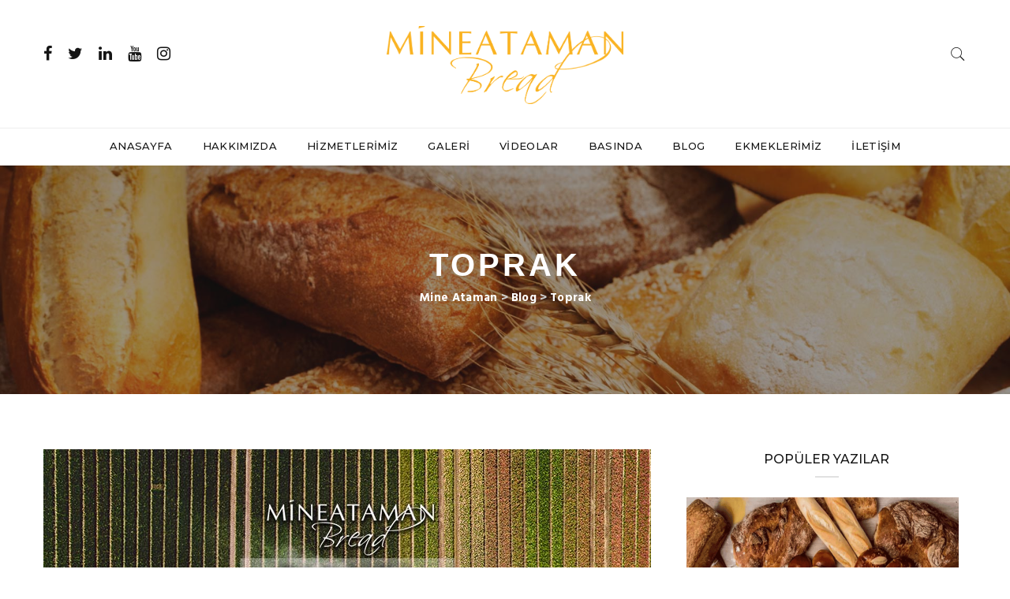

--- FILE ---
content_type: text/html
request_url: https://mineatamanbread.com/tag/toprak/
body_size: 15001
content:
<!doctype html>
<html lang="tr">
<head>
<meta charset="UTF-8" />
<meta name="viewport" content="width=device-width, initial-scale=1" />
<link rel="profile" href="https://gmpg.org/xfn/11" />
<meta name='robots' content='index, follow, max-image-preview:large, max-snippet:-1, max-video-preview:-1' />
<!-- This site is optimized with the Yoast SEO plugin v20.12 - https://yoast.com/wordpress/plugins/seo/ -->
<title>toprak arşivleri - Mine Ataman</title>
<link rel="canonical" href="https://mineatamanbread.com/tag/toprak/" />
<meta property="og:locale" content="tr_TR" />
<meta property="og:type" content="article" />
<meta property="og:title" content="toprak arşivleri - Mine Ataman" />
<meta property="og:url" content="https://mineatamanbread.com/tag/toprak/" />
<meta property="og:site_name" content="Mine Ataman" />
<meta name="twitter:card" content="summary_large_image" />
<meta name="twitter:site" content="@mineatamanbread" />
<script type="application/ld+json" class="yoast-schema-graph">{"@context":"https://schema.org","@graph":[{"@type":"CollectionPage","@id":"https://mineatamanbread.com/tag/toprak/","url":"https://mineatamanbread.com/tag/toprak/","name":"toprak arşivleri - Mine Ataman","isPartOf":{"@id":"https://mineatamanbread.com/#website"},"primaryImageOfPage":{"@id":"https://mineatamanbread.com/tag/toprak/#primaryimage"},"image":{"@id":"https://mineatamanbread.com/tag/toprak/#primaryimage"},"thumbnailUrl":"https://mineatamanbread.com/wp-content/uploads/2022/10/MINE-BLOG31.jpg","breadcrumb":{"@id":"https://mineatamanbread.com/tag/toprak/#breadcrumb"},"inLanguage":"tr"},{"@type":"ImageObject","inLanguage":"tr","@id":"https://mineatamanbread.com/tag/toprak/#primaryimage","url":"https://mineatamanbread.com/wp-content/uploads/2022/10/MINE-BLOG31.jpg","contentUrl":"https://mineatamanbread.com/wp-content/uploads/2022/10/MINE-BLOG31.jpg","width":770,"height":513},{"@type":"BreadcrumbList","@id":"https://mineatamanbread.com/tag/toprak/#breadcrumb","itemListElement":[{"@type":"ListItem","position":1,"name":"Ana sayfa","item":"https://mineatamanbread.com/"},{"@type":"ListItem","position":2,"name":"toprak"}]},{"@type":"WebSite","@id":"https://mineatamanbread.com/#website","url":"https://mineatamanbread.com/","name":"Mine Ataman Bread","description":"BREAD","publisher":{"@id":"https://mineatamanbread.com/#organization"},"potentialAction":[{"@type":"SearchAction","target":{"@type":"EntryPoint","urlTemplate":"https://mineatamanbread.com/?s={search_term_string}"},"query-input":"required name=search_term_string"}],"inLanguage":"tr"},{"@type":"Organization","@id":"https://mineatamanbread.com/#organization","name":"Mine Ataman Bread","url":"https://mineatamanbread.com/","logo":{"@type":"ImageObject","inLanguage":"tr","@id":"https://mineatamanbread.com/#/schema/logo/image/","url":"https://mineatamanbread.com/wp-content/uploads/2020/10/logo.png","contentUrl":"https://mineatamanbread.com/wp-content/uploads/2020/10/logo.png","width":2973,"height":979,"caption":"Mine Ataman Bread"},"image":{"@id":"https://mineatamanbread.com/#/schema/logo/image/"},"sameAs":["https://www.facebook.com/mineatamanbread/","https://twitter.com/mineatamanbread","http://instagram.com/mineatamanbread","http://linkedin.com/in/mine-ataman-a9a38356/","https://www.youtube.com/channel/UCGzswr2uZu6zeLQR0y-ZgWQ"]}]}</script>
<!-- / Yoast SEO plugin. -->
<link rel='dns-prefetch' href='//fonts.googleapis.com' />
<link rel="alternate" type="application/rss+xml" title="Mine Ataman &raquo; beslemesi" href="https://mineatamanbread.com/feed/" />
<link rel="alternate" type="application/rss+xml" title="Mine Ataman &raquo; yorum beslemesi" href="https://mineatamanbread.com/comments/feed/" />
<link rel="alternate" type="application/rss+xml" title="Mine Ataman &raquo; toprak etiket beslemesi" href="https://mineatamanbread.com/tag/toprak/feed/" />
<script type="text/javascript">
gg_rtl = false;
gg_columnized_max_w = 260;
gg_masonry_min_w = 150;
gg_phosostr_min_w = 120; 
gg_coll_max_w = 400;
gg_preload_hires_img 	= false; 
gg_use_deeplink 		= true;
gg_monopage_filter 		= false;
gg_back_to_gall_scroll 	= false;
gg_deeplinked_elems = ['ggt_','ggs_','ggp_','gcc_','gcg_'];
gg_basic_deeplink 	= false;
gg_dl_coll_gall 	= false;
// global vars
gg_galleria_toggle_info = false;
gg_galleria_fx = '';
gg_galleria_fx_time = 400; 
gg_galleria_img_crop = true;
gg_galleria_autoplay = false;
gg_galleria_interval = 3500;
gg_delayed_fx = true;
</script>
<meta name="twitter:card" content="summary_large_image" />
<meta name="twitter:title" content="TARIM İÇİN TOPRAĞA BAĞLI KALMAK ZORUNDA MIYIZ?">
<meta property="og:url" content="https://mineatamanbread.com/tarim-icin-topraga-bagli-kalmak-zorunda-miyiz/"/>
<meta property="og:type" content=""/>
<meta property="og:title" content="TARIM İÇİN TOPRAĞA BAĞLI KALMAK ZORUNDA MIYIZ?"/>
<meta property="og:image" content="https://mineatamanbread.com/wp-content/uploads/2022/10/MINE-BLOG31.jpg"/>
<!-- <link rel='stylesheet' id='sgr-css' href='https://mineatamanbread.com/wp-content/plugins/simple-google-recaptcha/sgr.css?ver=1677650830' type='text/css' media='all' /> -->
<link rel="stylesheet" type="text/css" href="//mineatamanbread.com/wp-content/cache/wpfc-minified/8j7y93gq/hjf98.css" media="all"/>
<link rel='stylesheet' id='beeteam_opensans_google_fonts-css' href='//fonts.googleapis.com/css?family=Open+Sans%3A400%2C600&#038;subset=cyrillic%2Ccyrillic-ext%2Cgreek%2Cgreek-ext%2Clatin-ext%2Cvietnamese&#038;ver=2.0.0' type='text/css' media='all' />
<!-- <link rel='stylesheet' id='beeteam_front_fontawsome_css-css' href='https://mineatamanbread.com/wp-content/plugins/youtube-gallery-vc/assets/front-end/fontawesome/css/font-awesome.min.css?ver=2.0.0' type='text/css' media='all' /> -->
<!-- <link rel='stylesheet' id='beeteam_front_swiper_css-css' href='https://mineatamanbread.com/wp-content/plugins/youtube-gallery-vc/assets/front-end/swiper/swiper.min.css?ver=2.0.0' type='text/css' media='all' /> -->
<!-- <link rel='stylesheet' id='wp-block-library-css' href='https://mineatamanbread.com/wp-includes/css/dist/block-library/style.min.css?ver=6.2.2' type='text/css' media='all' /> -->
<!-- <link rel='stylesheet' id='classic-theme-styles-css' href='https://mineatamanbread.com/wp-includes/css/classic-themes.min.css?ver=6.2.2' type='text/css' media='all' /> -->
<link rel="stylesheet" type="text/css" href="//mineatamanbread.com/wp-content/cache/wpfc-minified/jr4k6u1z/bx1ic.css" media="all"/>
<style id='global-styles-inline-css' type='text/css'>
body{--wp--preset--color--black: #000000;--wp--preset--color--cyan-bluish-gray: #abb8c3;--wp--preset--color--white: #ffffff;--wp--preset--color--pale-pink: #f78da7;--wp--preset--color--vivid-red: #cf2e2e;--wp--preset--color--luminous-vivid-orange: #ff6900;--wp--preset--color--luminous-vivid-amber: #fcb900;--wp--preset--color--light-green-cyan: #7bdcb5;--wp--preset--color--vivid-green-cyan: #00d084;--wp--preset--color--pale-cyan-blue: #8ed1fc;--wp--preset--color--vivid-cyan-blue: #0693e3;--wp--preset--color--vivid-purple: #9b51e0;--wp--preset--gradient--vivid-cyan-blue-to-vivid-purple: linear-gradient(135deg,rgba(6,147,227,1) 0%,rgb(155,81,224) 100%);--wp--preset--gradient--light-green-cyan-to-vivid-green-cyan: linear-gradient(135deg,rgb(122,220,180) 0%,rgb(0,208,130) 100%);--wp--preset--gradient--luminous-vivid-amber-to-luminous-vivid-orange: linear-gradient(135deg,rgba(252,185,0,1) 0%,rgba(255,105,0,1) 100%);--wp--preset--gradient--luminous-vivid-orange-to-vivid-red: linear-gradient(135deg,rgba(255,105,0,1) 0%,rgb(207,46,46) 100%);--wp--preset--gradient--very-light-gray-to-cyan-bluish-gray: linear-gradient(135deg,rgb(238,238,238) 0%,rgb(169,184,195) 100%);--wp--preset--gradient--cool-to-warm-spectrum: linear-gradient(135deg,rgb(74,234,220) 0%,rgb(151,120,209) 20%,rgb(207,42,186) 40%,rgb(238,44,130) 60%,rgb(251,105,98) 80%,rgb(254,248,76) 100%);--wp--preset--gradient--blush-light-purple: linear-gradient(135deg,rgb(255,206,236) 0%,rgb(152,150,240) 100%);--wp--preset--gradient--blush-bordeaux: linear-gradient(135deg,rgb(254,205,165) 0%,rgb(254,45,45) 50%,rgb(107,0,62) 100%);--wp--preset--gradient--luminous-dusk: linear-gradient(135deg,rgb(255,203,112) 0%,rgb(199,81,192) 50%,rgb(65,88,208) 100%);--wp--preset--gradient--pale-ocean: linear-gradient(135deg,rgb(255,245,203) 0%,rgb(182,227,212) 50%,rgb(51,167,181) 100%);--wp--preset--gradient--electric-grass: linear-gradient(135deg,rgb(202,248,128) 0%,rgb(113,206,126) 100%);--wp--preset--gradient--midnight: linear-gradient(135deg,rgb(2,3,129) 0%,rgb(40,116,252) 100%);--wp--preset--duotone--dark-grayscale: url('#wp-duotone-dark-grayscale');--wp--preset--duotone--grayscale: url('#wp-duotone-grayscale');--wp--preset--duotone--purple-yellow: url('#wp-duotone-purple-yellow');--wp--preset--duotone--blue-red: url('#wp-duotone-blue-red');--wp--preset--duotone--midnight: url('#wp-duotone-midnight');--wp--preset--duotone--magenta-yellow: url('#wp-duotone-magenta-yellow');--wp--preset--duotone--purple-green: url('#wp-duotone-purple-green');--wp--preset--duotone--blue-orange: url('#wp-duotone-blue-orange');--wp--preset--font-size--small: 13px;--wp--preset--font-size--medium: 20px;--wp--preset--font-size--large: 36px;--wp--preset--font-size--x-large: 42px;--wp--preset--spacing--20: 0.44rem;--wp--preset--spacing--30: 0.67rem;--wp--preset--spacing--40: 1rem;--wp--preset--spacing--50: 1.5rem;--wp--preset--spacing--60: 2.25rem;--wp--preset--spacing--70: 3.38rem;--wp--preset--spacing--80: 5.06rem;--wp--preset--shadow--natural: 6px 6px 9px rgba(0, 0, 0, 0.2);--wp--preset--shadow--deep: 12px 12px 50px rgba(0, 0, 0, 0.4);--wp--preset--shadow--sharp: 6px 6px 0px rgba(0, 0, 0, 0.2);--wp--preset--shadow--outlined: 6px 6px 0px -3px rgba(255, 255, 255, 1), 6px 6px rgba(0, 0, 0, 1);--wp--preset--shadow--crisp: 6px 6px 0px rgba(0, 0, 0, 1);}:where(.is-layout-flex){gap: 0.5em;}body .is-layout-flow > .alignleft{float: left;margin-inline-start: 0;margin-inline-end: 2em;}body .is-layout-flow > .alignright{float: right;margin-inline-start: 2em;margin-inline-end: 0;}body .is-layout-flow > .aligncenter{margin-left: auto !important;margin-right: auto !important;}body .is-layout-constrained > .alignleft{float: left;margin-inline-start: 0;margin-inline-end: 2em;}body .is-layout-constrained > .alignright{float: right;margin-inline-start: 2em;margin-inline-end: 0;}body .is-layout-constrained > .aligncenter{margin-left: auto !important;margin-right: auto !important;}body .is-layout-constrained > :where(:not(.alignleft):not(.alignright):not(.alignfull)){max-width: var(--wp--style--global--content-size);margin-left: auto !important;margin-right: auto !important;}body .is-layout-constrained > .alignwide{max-width: var(--wp--style--global--wide-size);}body .is-layout-flex{display: flex;}body .is-layout-flex{flex-wrap: wrap;align-items: center;}body .is-layout-flex > *{margin: 0;}:where(.wp-block-columns.is-layout-flex){gap: 2em;}.has-black-color{color: var(--wp--preset--color--black) !important;}.has-cyan-bluish-gray-color{color: var(--wp--preset--color--cyan-bluish-gray) !important;}.has-white-color{color: var(--wp--preset--color--white) !important;}.has-pale-pink-color{color: var(--wp--preset--color--pale-pink) !important;}.has-vivid-red-color{color: var(--wp--preset--color--vivid-red) !important;}.has-luminous-vivid-orange-color{color: var(--wp--preset--color--luminous-vivid-orange) !important;}.has-luminous-vivid-amber-color{color: var(--wp--preset--color--luminous-vivid-amber) !important;}.has-light-green-cyan-color{color: var(--wp--preset--color--light-green-cyan) !important;}.has-vivid-green-cyan-color{color: var(--wp--preset--color--vivid-green-cyan) !important;}.has-pale-cyan-blue-color{color: var(--wp--preset--color--pale-cyan-blue) !important;}.has-vivid-cyan-blue-color{color: var(--wp--preset--color--vivid-cyan-blue) !important;}.has-vivid-purple-color{color: var(--wp--preset--color--vivid-purple) !important;}.has-black-background-color{background-color: var(--wp--preset--color--black) !important;}.has-cyan-bluish-gray-background-color{background-color: var(--wp--preset--color--cyan-bluish-gray) !important;}.has-white-background-color{background-color: var(--wp--preset--color--white) !important;}.has-pale-pink-background-color{background-color: var(--wp--preset--color--pale-pink) !important;}.has-vivid-red-background-color{background-color: var(--wp--preset--color--vivid-red) !important;}.has-luminous-vivid-orange-background-color{background-color: var(--wp--preset--color--luminous-vivid-orange) !important;}.has-luminous-vivid-amber-background-color{background-color: var(--wp--preset--color--luminous-vivid-amber) !important;}.has-light-green-cyan-background-color{background-color: var(--wp--preset--color--light-green-cyan) !important;}.has-vivid-green-cyan-background-color{background-color: var(--wp--preset--color--vivid-green-cyan) !important;}.has-pale-cyan-blue-background-color{background-color: var(--wp--preset--color--pale-cyan-blue) !important;}.has-vivid-cyan-blue-background-color{background-color: var(--wp--preset--color--vivid-cyan-blue) !important;}.has-vivid-purple-background-color{background-color: var(--wp--preset--color--vivid-purple) !important;}.has-black-border-color{border-color: var(--wp--preset--color--black) !important;}.has-cyan-bluish-gray-border-color{border-color: var(--wp--preset--color--cyan-bluish-gray) !important;}.has-white-border-color{border-color: var(--wp--preset--color--white) !important;}.has-pale-pink-border-color{border-color: var(--wp--preset--color--pale-pink) !important;}.has-vivid-red-border-color{border-color: var(--wp--preset--color--vivid-red) !important;}.has-luminous-vivid-orange-border-color{border-color: var(--wp--preset--color--luminous-vivid-orange) !important;}.has-luminous-vivid-amber-border-color{border-color: var(--wp--preset--color--luminous-vivid-amber) !important;}.has-light-green-cyan-border-color{border-color: var(--wp--preset--color--light-green-cyan) !important;}.has-vivid-green-cyan-border-color{border-color: var(--wp--preset--color--vivid-green-cyan) !important;}.has-pale-cyan-blue-border-color{border-color: var(--wp--preset--color--pale-cyan-blue) !important;}.has-vivid-cyan-blue-border-color{border-color: var(--wp--preset--color--vivid-cyan-blue) !important;}.has-vivid-purple-border-color{border-color: var(--wp--preset--color--vivid-purple) !important;}.has-vivid-cyan-blue-to-vivid-purple-gradient-background{background: var(--wp--preset--gradient--vivid-cyan-blue-to-vivid-purple) !important;}.has-light-green-cyan-to-vivid-green-cyan-gradient-background{background: var(--wp--preset--gradient--light-green-cyan-to-vivid-green-cyan) !important;}.has-luminous-vivid-amber-to-luminous-vivid-orange-gradient-background{background: var(--wp--preset--gradient--luminous-vivid-amber-to-luminous-vivid-orange) !important;}.has-luminous-vivid-orange-to-vivid-red-gradient-background{background: var(--wp--preset--gradient--luminous-vivid-orange-to-vivid-red) !important;}.has-very-light-gray-to-cyan-bluish-gray-gradient-background{background: var(--wp--preset--gradient--very-light-gray-to-cyan-bluish-gray) !important;}.has-cool-to-warm-spectrum-gradient-background{background: var(--wp--preset--gradient--cool-to-warm-spectrum) !important;}.has-blush-light-purple-gradient-background{background: var(--wp--preset--gradient--blush-light-purple) !important;}.has-blush-bordeaux-gradient-background{background: var(--wp--preset--gradient--blush-bordeaux) !important;}.has-luminous-dusk-gradient-background{background: var(--wp--preset--gradient--luminous-dusk) !important;}.has-pale-ocean-gradient-background{background: var(--wp--preset--gradient--pale-ocean) !important;}.has-electric-grass-gradient-background{background: var(--wp--preset--gradient--electric-grass) !important;}.has-midnight-gradient-background{background: var(--wp--preset--gradient--midnight) !important;}.has-small-font-size{font-size: var(--wp--preset--font-size--small) !important;}.has-medium-font-size{font-size: var(--wp--preset--font-size--medium) !important;}.has-large-font-size{font-size: var(--wp--preset--font-size--large) !important;}.has-x-large-font-size{font-size: var(--wp--preset--font-size--x-large) !important;}
.wp-block-navigation a:where(:not(.wp-element-button)){color: inherit;}
:where(.wp-block-columns.is-layout-flex){gap: 2em;}
.wp-block-pullquote{font-size: 1.5em;line-height: 1.6;}
</style>
<!-- <link rel='stylesheet' id='redux-extendify-styles-css' href='https://mineatamanbread.com/wp-content/plugins/redux-framework/redux-core/assets/css/extendify-utilities.css?ver=4.4.4' type='text/css' media='all' /> -->
<!-- <link rel='stylesheet' id='contact-form-7-css' href='https://mineatamanbread.com/wp-content/plugins/contact-form-7/includes/css/styles.css?ver=5.7.7' type='text/css' media='all' /> -->
<!-- <link rel='stylesheet' id='gg-lcl-skin-css' href='https://mineatamanbread.com/wp-content/plugins/global-gallery/js/lightboxes/lc-lightbox/skins/minimal.css?ver=7.052' type='text/css' media='all' /> -->
<!-- <link rel='stylesheet' id='gg-lightbox-css-css' href='https://mineatamanbread.com/wp-content/plugins/global-gallery/js/lightboxes/lc-lightbox/css/lc_lightbox.min.css?ver=6.2.2' type='text/css' media='all' /> -->
<!-- <link rel='stylesheet' id='rs-plugin-settings-css' href='https://mineatamanbread.com/wp-content/plugins/revslider/public/assets/css/rs6.css?ver=6.3.3' type='text/css' media='all' /> -->
<link rel="stylesheet" type="text/css" href="//mineatamanbread.com/wp-content/cache/wpfc-minified/794j7erz/hr915.css" media="all"/>
<style id='rs-plugin-settings-inline-css' type='text/css'>
#rs-demo-id {}
</style>
<link rel='stylesheet' id='minimag-fonts-css' href='https://fonts.googleapis.com/css?family=Montserrat%3A100%2C100i%2C200%2C200i%2C300%2C300i%2C400%2C400i%2C500%2C500i%2C600%2C600i%2C700%2C700i%2C800%2C800i%2C900%2C900i%7CHind%3A300%2C400%2C500%2C600%2C700&#038;subset=latin%2Clatin-ext&#038;ver=6.2.2' type='text/css' media='all' />
<!-- <link rel='stylesheet' id='loader-css' href='https://mineatamanbread.com/wp-content/themes/minimag/assets/css/loader.css?ver=6.2.2' type='text/css' media='all' /> -->
<!-- <link rel='stylesheet' id='font-awesome-css' href='https://mineatamanbread.com/wp-content/themes/minimag/assets/css/font-awesome.css?ver=6.2.2' type='text/css' media='all' /> -->
<!-- <link rel='stylesheet' id='bootstrap-css' href='https://mineatamanbread.com/wp-content/themes/minimag/assets/css/bootstrap.css?ver=6.2.2' type='text/css' media='all' /> -->
<!-- <link rel='stylesheet' id='elegant-icons-css' href='https://mineatamanbread.com/wp-content/themes/minimag/assets/css/elegant-icons.css?ver=6.2.2' type='text/css' media='all' /> -->
<!-- <link rel='stylesheet' id='animate-css' href='https://mineatamanbread.com/wp-content/themes/minimag/assets/css/animate.css?ver=6.2.2' type='text/css' media='all' /> -->
<!-- <link rel='stylesheet' id='owl-carousel-css' href='https://mineatamanbread.com/wp-content/themes/minimag/assets/css/owl-carousel.css?ver=6.2.2' type='text/css' media='all' /> -->
<!-- <link rel='stylesheet' id='magnific-popup-css' href='https://mineatamanbread.com/wp-content/themes/minimag/assets/css/magnific-popup.css?ver=6.2.2' type='text/css' media='all' /> -->
<!-- <link rel='stylesheet' id='strockgap-icon-css' href='https://mineatamanbread.com/wp-content/themes/minimag/assets/css/strockgap-icon.css?ver=6.2.2' type='text/css' media='all' /> -->
<!-- <link rel='stylesheet' id='bootstrap-select-css' href='https://mineatamanbread.com/wp-content/themes/minimag/assets/css/bootstrap-select.css?ver=6.2.2' type='text/css' media='all' /> -->
<!-- <link rel='stylesheet' id='ionicons-css' href='https://mineatamanbread.com/wp-content/themes/minimag/assets/css/ionicons.css?ver=6.2.2' type='text/css' media='all' /> -->
<!-- <link rel='stylesheet' id='pe-icons-css' href='https://mineatamanbread.com/wp-content/themes/minimag/assets/css/pe-icons.css?ver=6.2.2' type='text/css' media='all' /> -->
<!-- <link rel='stylesheet' id='slick-css' href='https://mineatamanbread.com/wp-content/themes/minimag/assets/slick/slick.css?ver=6.2.2' type='text/css' media='all' /> -->
<!-- <link rel='stylesheet' id='slick-theme-css' href='https://mineatamanbread.com/wp-content/themes/minimag/assets/slick/slick-theme.css?ver=6.2.2' type='text/css' media='all' /> -->
<!-- <link rel='stylesheet' id='minimag-stylesheet-css' href='https://mineatamanbread.com/wp-content/themes/minimag/style.css?ver=6.2.2' type='text/css' media='all' /> -->
<!-- <link rel='stylesheet' id='gg_fontawesome-css' href='https://mineatamanbread.com/wp-content/plugins/global-gallery/css/font-awesome/css/font-awesome.min.css?ver=4.7.0' type='text/css' media='all' /> -->
<!-- <link rel='stylesheet' id='gg-frontend-css-css' href='https://mineatamanbread.com/wp-content/plugins/global-gallery/css/frontend.min.css?ver=7.052' type='text/css' media='all' /> -->
<!-- <link rel='stylesheet' id='gg-slider-css-css' href='https://mineatamanbread.com/wp-content/plugins/global-gallery/js/jquery.galleria/themes/ggallery/galleria.ggallery_minimal.css?ver=7.052' type='text/css' media='all' /> -->
<!-- <link rel='stylesheet' id='gg-custom-css-css' href='https://mineatamanbread.com/wp-content/plugins/global-gallery/css/custom.css?ver=7.052-893bbbec9c018edf78dce40c722572e9' type='text/css' media='all' /> -->
<!-- <link rel='stylesheet' id='yt_bete_front_css-css' href='https://mineatamanbread.com/wp-content/plugins/youtube-gallery-vc/assets/front-end/youtube-gallery.css?ver=2.0.0' type='text/css' media='all' /> -->
<link rel="stylesheet" type="text/css" href="//mineatamanbread.com/wp-content/cache/wpfc-minified/dshy5e3p/hjf9m.css" media="all"/>
<script type='text/javascript' id='sgr-js-extra'>
/* <![CDATA[ */
var sgr = {"sgr_site_key":"6LcrTd0ZAAAAADAEPboVseKomJwUdkWsJcUNqKAL"};
/* ]]> */
</script>
<script src='//mineatamanbread.com/wp-content/cache/wpfc-minified/e5vqoowp/hjf98.js' type="text/javascript"></script>
<!-- <script type='text/javascript' src='https://mineatamanbread.com/wp-content/plugins/simple-google-recaptcha/sgr.js?ver=1677650830' id='sgr-js'></script> -->
<!-- <script type='text/javascript' src='https://mineatamanbread.com/wp-includes/js/jquery/jquery.min.js?ver=3.6.4' id='jquery-core-js'></script> -->
<!-- <script type='text/javascript' src='https://mineatamanbread.com/wp-includes/js/jquery/jquery-migrate.min.js?ver=3.4.0' id='jquery-migrate-js'></script> -->
<!-- <script type='text/javascript' src='https://mineatamanbread.com/wp-content/plugins/minimag-toolkit/lib/js/plugin.js?ver=6.2.2' id='minimag-toolkit-js'></script> -->
<!-- <script type='text/javascript' src='https://mineatamanbread.com/wp-content/plugins/revslider/public/assets/js/rbtools.min.js?ver=6.3.3' id='tp-tools-js'></script> -->
<!-- <script type='text/javascript' src='https://mineatamanbread.com/wp-content/plugins/revslider/public/assets/js/rs6.min.js?ver=6.3.3' id='revmin-js'></script> -->
<!-- <script type='text/javascript' src='https://mineatamanbread.com/wp-content/themes/minimag/assets/js/modernizr.js?ver=6.2.2' id='modernizr-js'></script> -->
<!-- <script type='text/javascript' src='https://mineatamanbread.com/wp-content/themes/minimag/assets/js/popper.min.js?ver=6.2.2' id='popper-js'></script> -->
<!-- <script type='text/javascript' src='https://mineatamanbread.com/wp-content/themes/minimag/assets/js/bootstrap.js?ver=6.2.2' id='bootstrap-js'></script> -->
<!-- <script type='text/javascript' src='https://mineatamanbread.com/wp-content/themes/minimag/assets/js/easing.js?ver=6.2.2' id='easing-js'></script> -->
<!-- <script type='text/javascript' src='https://mineatamanbread.com/wp-content/themes/minimag/assets/js/appear.js?ver=6.2.2' id='appear-js'></script> -->
<!-- <script type='text/javascript' src='https://mineatamanbread.com/wp-content/themes/minimag/assets/js/isotope.pkgd.min.js?ver=6.2.2' id='isotope-pkgd-js'></script> -->
<!-- <script type='text/javascript' src='https://mineatamanbread.com/wp-content/themes/minimag/assets/js/owl-carousel.js?ver=6.2.2' id='owlcarousel-js'></script> -->
<!-- <script type='text/javascript' src='https://mineatamanbread.com/wp-content/themes/minimag/assets/js/animate-number.js?ver=6.2.2' id='animate-number-js'></script> -->
<!-- <script type='text/javascript' src='https://mineatamanbread.com/wp-content/themes/minimag/assets/js/magnific-popup.js?ver=6.2.2' id='magnific-popup-js'></script> -->
<!-- <script type='text/javascript' src='https://mineatamanbread.com/wp-content/themes/minimag/assets/js/bootstrap-select.js?ver=6.2.2' id='bootstrap-select-js'></script> -->
<!-- <script type='text/javascript' src='https://mineatamanbread.com/wp-content/themes/minimag/assets/slick/slick.min.js?ver=6.2.2' id='slick-js'></script> -->
<!-- <script type='text/javascript' src='https://mineatamanbread.com/wp-content/themes/minimag/assets/js/functions.js?ver=6.2.2' id='minimag-functions-js'></script> -->
<link rel="https://api.w.org/" href="https://mineatamanbread.com/wp-json/" /><link rel="alternate" type="application/json" href="https://mineatamanbread.com/wp-json/wp/v2/tags/113" /><link rel="EditURI" type="application/rsd+xml" title="RSD" href="https://mineatamanbread.com/xmlrpc.php?rsd" />
<link rel="wlwmanifest" type="application/wlwmanifest+xml" href="https://mineatamanbread.com/wp-includes/wlwmanifest.xml" />
<meta name="generator" content="WordPress 6.2.2" />
<meta name="generator" content="Redux 4.4.4" />
<!-- GA Google Analytics @ https://m0n.co/ga -->
<script>
(function(i,s,o,g,r,a,m){i['GoogleAnalyticsObject']=r;i[r]=i[r]||function(){
(i[r].q=i[r].q||[]).push(arguments)},i[r].l=1*new Date();a=s.createElement(o),
m=s.getElementsByTagName(o)[0];a.async=1;a.src=g;m.parentNode.insertBefore(a,m)
})(window,document,'script','https://www.google-analytics.com/analytics.js','ga');
ga('create', 'UA-186090487-1', 'auto');
ga('send', 'pageview');
</script>
<style type="text/css">.recentcomments a{display:inline !important;padding:0 !important;margin:0 !important;}</style><meta name="generator" content="Powered by WPBakery Page Builder - drag and drop page builder for WordPress."/>
<meta name="generator" content="Powered by Slider Revolution 6.3.3 - responsive, Mobile-Friendly Slider Plugin for WordPress with comfortable drag and drop interface." />
<link rel="icon" href="https://mineatamanbread.com/wp-content/uploads/2020/10/favicon-96.png" sizes="32x32" />
<link rel="icon" href="https://mineatamanbread.com/wp-content/uploads/2020/10/favicon-96.png" sizes="192x192" />
<link rel="apple-touch-icon" href="https://mineatamanbread.com/wp-content/uploads/2020/10/favicon-96.png" />
<meta name="msapplication-TileImage" content="https://mineatamanbread.com/wp-content/uploads/2020/10/favicon-96.png" />
<script type="text/javascript">function setREVStartSize(e){
//window.requestAnimationFrame(function() {				 
window.RSIW = window.RSIW===undefined ? window.innerWidth : window.RSIW;	
window.RSIH = window.RSIH===undefined ? window.innerHeight : window.RSIH;	
try {								
var pw = document.getElementById(e.c).parentNode.offsetWidth,
newh;
pw = pw===0 || isNaN(pw) ? window.RSIW : pw;
e.tabw = e.tabw===undefined ? 0 : parseInt(e.tabw);
e.thumbw = e.thumbw===undefined ? 0 : parseInt(e.thumbw);
e.tabh = e.tabh===undefined ? 0 : parseInt(e.tabh);
e.thumbh = e.thumbh===undefined ? 0 : parseInt(e.thumbh);
e.tabhide = e.tabhide===undefined ? 0 : parseInt(e.tabhide);
e.thumbhide = e.thumbhide===undefined ? 0 : parseInt(e.thumbhide);
e.mh = e.mh===undefined || e.mh=="" || e.mh==="auto" ? 0 : parseInt(e.mh,0);		
if(e.layout==="fullscreen" || e.l==="fullscreen") 						
newh = Math.max(e.mh,window.RSIH);					
else{					
e.gw = Array.isArray(e.gw) ? e.gw : [e.gw];
for (var i in e.rl) if (e.gw[i]===undefined || e.gw[i]===0) e.gw[i] = e.gw[i-1];					
e.gh = e.el===undefined || e.el==="" || (Array.isArray(e.el) && e.el.length==0)? e.gh : e.el;
e.gh = Array.isArray(e.gh) ? e.gh : [e.gh];
for (var i in e.rl) if (e.gh[i]===undefined || e.gh[i]===0) e.gh[i] = e.gh[i-1];
var nl = new Array(e.rl.length),
ix = 0,						
sl;					
e.tabw = e.tabhide>=pw ? 0 : e.tabw;
e.thumbw = e.thumbhide>=pw ? 0 : e.thumbw;
e.tabh = e.tabhide>=pw ? 0 : e.tabh;
e.thumbh = e.thumbhide>=pw ? 0 : e.thumbh;					
for (var i in e.rl) nl[i] = e.rl[i]<window.RSIW ? 0 : e.rl[i];
sl = nl[0];									
for (var i in nl) if (sl>nl[i] && nl[i]>0) { sl = nl[i]; ix=i;}															
var m = pw>(e.gw[ix]+e.tabw+e.thumbw) ? 1 : (pw-(e.tabw+e.thumbw)) / (e.gw[ix]);					
newh =  (e.gh[ix] * m) + (e.tabh + e.thumbh);
}				
if(window.rs_init_css===undefined) window.rs_init_css = document.head.appendChild(document.createElement("style"));					
document.getElementById(e.c).height = newh+"px";
window.rs_init_css.innerHTML += "#"+e.c+"_wrapper { height: "+newh+"px }";				
} catch(e){
console.log("Failure at Presize of Slider:" + e)
}					   
//});
};</script>
<script type="text/javascript">
jQuery(document).delegate('.gg_linked_img', 'click', function() {
var link = jQuery(this).data('gg-link');
window.open(link ,'_top');
});
</script>
<noscript><style> .wpb_animate_when_almost_visible { opacity: 1; }</style></noscript></head>
<body class="archive tag tag-toprak tag-113 wpb-js-composer js-comp-ver-6.4.2 vc_responsive">
<svg xmlns="http://www.w3.org/2000/svg" viewBox="0 0 0 0" width="0" height="0" focusable="false" role="none" style="visibility: hidden; position: absolute; left: -9999px; overflow: hidden;" ><defs><filter id="wp-duotone-dark-grayscale"><feColorMatrix color-interpolation-filters="sRGB" type="matrix" values=" .299 .587 .114 0 0 .299 .587 .114 0 0 .299 .587 .114 0 0 .299 .587 .114 0 0 " /><feComponentTransfer color-interpolation-filters="sRGB" ><feFuncR type="table" tableValues="0 0.49803921568627" /><feFuncG type="table" tableValues="0 0.49803921568627" /><feFuncB type="table" tableValues="0 0.49803921568627" /><feFuncA type="table" tableValues="1 1" /></feComponentTransfer><feComposite in2="SourceGraphic" operator="in" /></filter></defs></svg><svg xmlns="http://www.w3.org/2000/svg" viewBox="0 0 0 0" width="0" height="0" focusable="false" role="none" style="visibility: hidden; position: absolute; left: -9999px; overflow: hidden;" ><defs><filter id="wp-duotone-grayscale"><feColorMatrix color-interpolation-filters="sRGB" type="matrix" values=" .299 .587 .114 0 0 .299 .587 .114 0 0 .299 .587 .114 0 0 .299 .587 .114 0 0 " /><feComponentTransfer color-interpolation-filters="sRGB" ><feFuncR type="table" tableValues="0 1" /><feFuncG type="table" tableValues="0 1" /><feFuncB type="table" tableValues="0 1" /><feFuncA type="table" tableValues="1 1" /></feComponentTransfer><feComposite in2="SourceGraphic" operator="in" /></filter></defs></svg><svg xmlns="http://www.w3.org/2000/svg" viewBox="0 0 0 0" width="0" height="0" focusable="false" role="none" style="visibility: hidden; position: absolute; left: -9999px; overflow: hidden;" ><defs><filter id="wp-duotone-purple-yellow"><feColorMatrix color-interpolation-filters="sRGB" type="matrix" values=" .299 .587 .114 0 0 .299 .587 .114 0 0 .299 .587 .114 0 0 .299 .587 .114 0 0 " /><feComponentTransfer color-interpolation-filters="sRGB" ><feFuncR type="table" tableValues="0.54901960784314 0.98823529411765" /><feFuncG type="table" tableValues="0 1" /><feFuncB type="table" tableValues="0.71764705882353 0.25490196078431" /><feFuncA type="table" tableValues="1 1" /></feComponentTransfer><feComposite in2="SourceGraphic" operator="in" /></filter></defs></svg><svg xmlns="http://www.w3.org/2000/svg" viewBox="0 0 0 0" width="0" height="0" focusable="false" role="none" style="visibility: hidden; position: absolute; left: -9999px; overflow: hidden;" ><defs><filter id="wp-duotone-blue-red"><feColorMatrix color-interpolation-filters="sRGB" type="matrix" values=" .299 .587 .114 0 0 .299 .587 .114 0 0 .299 .587 .114 0 0 .299 .587 .114 0 0 " /><feComponentTransfer color-interpolation-filters="sRGB" ><feFuncR type="table" tableValues="0 1" /><feFuncG type="table" tableValues="0 0.27843137254902" /><feFuncB type="table" tableValues="0.5921568627451 0.27843137254902" /><feFuncA type="table" tableValues="1 1" /></feComponentTransfer><feComposite in2="SourceGraphic" operator="in" /></filter></defs></svg><svg xmlns="http://www.w3.org/2000/svg" viewBox="0 0 0 0" width="0" height="0" focusable="false" role="none" style="visibility: hidden; position: absolute; left: -9999px; overflow: hidden;" ><defs><filter id="wp-duotone-midnight"><feColorMatrix color-interpolation-filters="sRGB" type="matrix" values=" .299 .587 .114 0 0 .299 .587 .114 0 0 .299 .587 .114 0 0 .299 .587 .114 0 0 " /><feComponentTransfer color-interpolation-filters="sRGB" ><feFuncR type="table" tableValues="0 0" /><feFuncG type="table" tableValues="0 0.64705882352941" /><feFuncB type="table" tableValues="0 1" /><feFuncA type="table" tableValues="1 1" /></feComponentTransfer><feComposite in2="SourceGraphic" operator="in" /></filter></defs></svg><svg xmlns="http://www.w3.org/2000/svg" viewBox="0 0 0 0" width="0" height="0" focusable="false" role="none" style="visibility: hidden; position: absolute; left: -9999px; overflow: hidden;" ><defs><filter id="wp-duotone-magenta-yellow"><feColorMatrix color-interpolation-filters="sRGB" type="matrix" values=" .299 .587 .114 0 0 .299 .587 .114 0 0 .299 .587 .114 0 0 .299 .587 .114 0 0 " /><feComponentTransfer color-interpolation-filters="sRGB" ><feFuncR type="table" tableValues="0.78039215686275 1" /><feFuncG type="table" tableValues="0 0.94901960784314" /><feFuncB type="table" tableValues="0.35294117647059 0.47058823529412" /><feFuncA type="table" tableValues="1 1" /></feComponentTransfer><feComposite in2="SourceGraphic" operator="in" /></filter></defs></svg><svg xmlns="http://www.w3.org/2000/svg" viewBox="0 0 0 0" width="0" height="0" focusable="false" role="none" style="visibility: hidden; position: absolute; left: -9999px; overflow: hidden;" ><defs><filter id="wp-duotone-purple-green"><feColorMatrix color-interpolation-filters="sRGB" type="matrix" values=" .299 .587 .114 0 0 .299 .587 .114 0 0 .299 .587 .114 0 0 .299 .587 .114 0 0 " /><feComponentTransfer color-interpolation-filters="sRGB" ><feFuncR type="table" tableValues="0.65098039215686 0.40392156862745" /><feFuncG type="table" tableValues="0 1" /><feFuncB type="table" tableValues="0.44705882352941 0.4" /><feFuncA type="table" tableValues="1 1" /></feComponentTransfer><feComposite in2="SourceGraphic" operator="in" /></filter></defs></svg><svg xmlns="http://www.w3.org/2000/svg" viewBox="0 0 0 0" width="0" height="0" focusable="false" role="none" style="visibility: hidden; position: absolute; left: -9999px; overflow: hidden;" ><defs><filter id="wp-duotone-blue-orange"><feColorMatrix color-interpolation-filters="sRGB" type="matrix" values=" .299 .587 .114 0 0 .299 .587 .114 0 0 .299 .587 .114 0 0 .299 .587 .114 0 0 " /><feComponentTransfer color-interpolation-filters="sRGB" ><feFuncR type="table" tableValues="0.098039215686275 1" /><feFuncG type="table" tableValues="0 0.66274509803922" /><feFuncB type="table" tableValues="0.84705882352941 0.41960784313725" /><feFuncA type="table" tableValues="1 1" /></feComponentTransfer><feComposite in2="SourceGraphic" operator="in" /></filter></defs></svg>	<!-- Header Section -->
<header class="container-fluid no-left-padding no-right-padding header_s header_s1">
<!-- SidePanel -->
<div id="slidepanel-1" class="slidepanel">
<!-- Top Header -->
<div class="container-fluid no-right-padding no-left-padding top-header">
<!-- Container -->
<div class="container">	
<div class="row">
<div class="col-lg-4 col-6">
<ul class="top-social">
<li>
<a href="https://www.facebook.com/mineatamanbread/" target="_blank"><i class="fa fa-facebook"></i></a>
</li>
<li>
<a href="https://twitter.com/mineatamanbread" target="_blank"><i class="fa fa-twitter"></i></a>
</li>
<li>
<a href="http://linkedin.com/in/mine-ataman-a9a38356/" target="_blank"><i class="fa fa-linkedin"></i></a>
</li>
<li>
<a href="https://www.youtube.com/channel/UCGzswr2uZu6zeLQR0y-ZgWQ" target="_blank"><i class="fa fa-youtube"></i></a>
</li>
<li>
<a href="http://instagram.com/mineatamanbread" target="_blank"><i class="fa fa-instagram"></i></a>
</li>
</ul>
</div>
<div class="col-lg-4 col-6 logo-block">
<a class="image-logo" href="https://mineatamanbread.com/">
<img src="https://mineatamanbread.com/wp-content/uploads/2020/10/logo.png" alt="Mine Ataman" style="max-height: 150px;max-width: 300px;"/>
</a>
</div>
<div class="col-lg-4 col-6">
<ul class="top-right user-info">
<li>
<a href="#search-box" data-toggle="collapse"  class="search collapsed" title="Arama">
<i class="pe-7s-search sr-ic-open"></i><i class="pe-7s-close sr-ic-close"></i>
</a>
</li>
</ul>
</div>
</div>
</div><!-- Container /- -->
</div><!-- Top Header /- -->				
</div><!-- SidePanel /- -->
<!-- Menu Block -->
<div class="container-fluid no-left-padding no-right-padding menu-block">
<!-- Container -->
<div class="container">
<div class="nav-wrapper"><!-- Nav Wrapper -->
<nav class="navbar ownavigation stickywrapper navbar-expand-lg">
<div class="navheader">
<a class="image-logo" href="https://mineatamanbread.com/">
<img src="https://mineatamanbread.com/wp-content/uploads/2020/10/logo.png" alt="Mine Ataman" style="max-height: 150px;max-width: 300px;"/>
</a>
<button class="navbar-toggler navbar-toggler-right" type="button" data-toggle="collapse" data-target="#navbar1" aria-controls="navbar1" aria-expanded="false" aria-label="Toggle navigation">
<i class="fa fa-bars"></i>
</button>
<div id="loginpanel-1" class="desktop-hide">
<div class="right toggle" id="toggle-1">
<a id="slideit-1" class="slideit" href="#slidepanel"><i class="fo-icons fa fa-briefcase"></i></a>
<a id="closeit-1" class="closeit" href="#slidepanel"><i class="fo-icons fa fa-close"></i></a>
</div>
</div>
</div>
<div class="collapse navbar-collapse" id="navbar1">
<ul id="menu-main-menu" class="navbar-nav"><li id="menu-item-1030" class="menu-item menu-item-type-post_type menu-item-object-page menu-item-home menu-item-1030"><a title="Anasayfa" href="https://mineatamanbread.com/" class="nav-link">Anasayfa</a></li>
<li id="menu-item-1031" class="menu-item menu-item-type-post_type menu-item-object-page menu-item-1031"><a title="Hakkımızda" href="https://mineatamanbread.com/hakkimizda/" class="nav-link">Hakkımızda</a></li>
<li id="menu-item-1049" class="menu-item menu-item-type-post_type menu-item-object-page menu-item-1049"><a title="Hizmetlerimiz" href="https://mineatamanbread.com/hizmetlerimiz/" class="nav-link">Hizmetlerimiz</a></li>
<li id="menu-item-1048" class="menu-item menu-item-type-post_type menu-item-object-page menu-item-1048"><a title="Galeri" href="https://mineatamanbread.com/galeri/" class="nav-link">Galeri</a></li>
<li id="menu-item-1050" class="menu-item menu-item-type-post_type menu-item-object-page menu-item-1050"><a title="Videolar" href="https://mineatamanbread.com/videolar/" class="nav-link">Videolar</a></li>
<li id="menu-item-1045" class="menu-item menu-item-type-post_type menu-item-object-page menu-item-1045"><a title="Basında" href="https://mineatamanbread.com/basinda/" class="nav-link">Basında</a></li>
<li id="menu-item-1046" class="menu-item menu-item-type-post_type menu-item-object-page current_page_parent menu-item-1046"><a title="Blog" href="https://mineatamanbread.com/blog/" class="nav-link">Blog</a></li>
<li id="menu-item-1047" class="menu-item menu-item-type-post_type menu-item-object-page menu-item-1047"><a title="Ekmeklerimiz" href="https://mineatamanbread.com/ekmeklerimiz/" class="nav-link">Ekmeklerimiz</a></li>
<li id="menu-item-951" class="menu-item menu-item-type-post_type menu-item-object-page menu-item-951"><a title="İletişim" href="https://mineatamanbread.com/iletisim/" class="nav-link">İletişim</a></li>
</ul>					</div>
</nav>
</div><!-- Nav Wrapper /- -->
</div><!-- Container /- -->
</div><!-- Menu Block /- -->
<!-- Search Box -->
<div class="search-box collapse" id="search-box">
<div class="container">
<div class="header-search">
<form method="get" id="157" class="searchform" action="https://mineatamanbread.com/">
<div class="input-group">
<input type="text" name="s" id="s-157" placeholder="Arama..." class="form-control" required>
<span class="input-group-btn">
<button class="btn btn-secondary" type="submit"><i class="pe-7s-search"></i></button>
</span>
</div><!-- /input-group -->
</form>
</div>
<div class="pages-search">
<form method="get" id="782" class="searchform" action="https://mineatamanbread.com/">
<div class="input-group">
<input type="text" name="s" id="s-782" placeholder="Arama..." class="form-control" required>
<span class="input-group-btn">
<button class="btn btn-default" type="submit"><i class="fa fa-search"></i></button>
</span>
</div><!-- /input-group -->
</form>
</div>		</div>
</div><!-- Search Box /- -->
</header><!-- Header Section /- -->		<div class="container-fluid custombg_overlay page-banner" style="background-image: url(https://mineatamanbread.com/wp-content/uploads/2020/10/bread-banner.jpg);">
<div class="container">
<h1 class="bannertitle">
toprak				</h1>
<div class="breadcrumb">
<!-- Breadcrumb NavXT 7.2.0 -->
<span property="itemListElement" typeof="ListItem"><a property="item" typeof="WebPage" title="Go to Mine Ataman." href="https://mineatamanbread.com" class="home" ><span property="name">Mine Ataman</span></a><meta property="position" content="1"></span> &gt; <span property="itemListElement" typeof="ListItem"><a property="item" typeof="WebPage" title="Go to Blog." href="https://mineatamanbread.com/blog/" class="post-root post post-post" ><span property="name">Blog</span></a><meta property="position" content="2"></span> &gt; <span property="itemListElement" typeof="ListItem"><span property="name" class="archive taxonomy post_tag current-item">toprak</span><meta property="url" content="https://mineatamanbread.com/tag/toprak/"><meta property="position" content="3"></span>					</div>
</div>
</div>
<main id="main" class="site-main page_spacing">
<div class="container">
<div class="row">
<div class="content-area content-left col-xl-8 col-lg-8 col-md-6">
<article id="post-2012" class="post-2012 post type-post status-publish format-standard has-post-thumbnail hentry category-blog category-manset tag-aclik tag-agriculture tag-gida tag-mine-ataman tag-mine-ataman-bread tag-modern-tarim tag-nufus tag-sera-gazi tag-tarim tag-toprak tag-yenilik tag-yoksulluk">
<div class="entry-cover">
<div class="post-meta">
<span class="byline">Yazar: 				<a href="https://mineatamanbread.com/author/admin/" title="Mine Ataman">Mine Ataman</a>
</span>
<span class="post-date">
<a href="https://mineatamanbread.com/tarim-icin-topraga-bagli-kalmak-zorunda-miyiz/">Ekim 31, 2022</a>
</span>
</div>
<a href="https://mineatamanbread.com/tarim-icin-topraga-bagli-kalmak-zorunda-miyiz/">
<img width="770" height="513" src="https://mineatamanbread.com/wp-content/uploads/2022/10/MINE-BLOG31-770x513.jpg" class="attachment-post-thumbnail size-post-thumbnail wp-post-image" alt="" decoding="async" srcset="https://mineatamanbread.com/wp-content/uploads/2022/10/MINE-BLOG31.jpg 770w, https://mineatamanbread.com/wp-content/uploads/2022/10/MINE-BLOG31-300x200.jpg 300w, https://mineatamanbread.com/wp-content/uploads/2022/10/MINE-BLOG31-768x512.jpg 768w, https://mineatamanbread.com/wp-content/uploads/2022/10/MINE-BLOG31-345x230.jpg 345w, https://mineatamanbread.com/wp-content/uploads/2022/10/MINE-BLOG31-370x247.jpg 370w, https://mineatamanbread.com/wp-content/uploads/2022/10/MINE-BLOG31-440x294.jpg 440w, https://mineatamanbread.com/wp-content/uploads/2022/10/MINE-BLOG31-570x380.jpg 570w, https://mineatamanbread.com/wp-content/uploads/2022/10/MINE-BLOG31-170x113.jpg 170w" sizes="(max-width: 770px) 100vw, 770px" />		</a>
</div>
<div class="entry-content">
<div class="entry-header">
<span class="post-category">
<a href="https://mineatamanbread.com/category/blog/" rel="category tag">Blog</a> , <a href="https://mineatamanbread.com/category/manset/" rel="category tag">Manşet</a>					</span>
<h3 class="entry-title"><a href="https://mineatamanbread.com/tarim-icin-topraga-bagli-kalmak-zorunda-miyiz/" rel="bookmark">TARIM İÇİN TOPRAĞA BAĞLI KALMAK ZORUNDA MIYIZ?</a></h3>			</div>
<p>Bize yıkıcı bir yenilik lazım, toprak dışında, suyu kullanmadan, sera gazı emisyonlarına katkı sunmadan. Daha az kaynak kullanarak, daha az bütçe ayırarak. Dikey ve hidroponik çiftçilikten gelen tarımsal hammadde ile fonksiyonel, yapay gıdalar üretsek.
4.5 milyarlık ömründe toprağa en çok insan türü zarar verdi. Sadece son 100 yılda değil. İnsanın ayak sesi gezegende duyulmaya başladığı andan itibaren düzeni değiştirmeye, doğanın aklını ciğerinden sökmeye çalıştı. Daha akıllı olmadığını düşündüğümüz diğer hayvanların yaşam ...</p>
<a href="https://mineatamanbread.com/tarim-icin-topraga-bagli-kalmak-zorunda-miyiz/" title="Devamını Oku">
Devamını Oku			</a>
</div>
</article>
<article id="post-1791" class="post-1791 post type-post status-publish format-standard has-post-thumbnail hentry category-blog category-manset tag-ekonomi tag-endustri tag-matematik tag-metrikleme tag-mine-ataman tag-mineatamanbread tag-patates tag-sogan tag-tarim tag-toprak">
<div class="entry-cover">
<div class="post-meta">
<span class="byline">Yazar: 				<a href="https://mineatamanbread.com/author/admin/" title="Mine Ataman">Mine Ataman</a>
</span>
<span class="post-date">
<a href="https://mineatamanbread.com/tarimda-metrikleme-zamani/">Nisan 12, 2021</a>
</span>
</div>
<a href="https://mineatamanbread.com/tarimda-metrikleme-zamani/">
<img width="770" height="513" src="https://mineatamanbread.com/wp-content/uploads/2021/04/tarimda-metrikleme-zamani-770x513.jpg" class="attachment-post-thumbnail size-post-thumbnail wp-post-image" alt="" decoding="async" loading="lazy" srcset="https://mineatamanbread.com/wp-content/uploads/2021/04/tarimda-metrikleme-zamani.jpg 770w, https://mineatamanbread.com/wp-content/uploads/2021/04/tarimda-metrikleme-zamani-300x200.jpg 300w, https://mineatamanbread.com/wp-content/uploads/2021/04/tarimda-metrikleme-zamani-768x512.jpg 768w, https://mineatamanbread.com/wp-content/uploads/2021/04/tarimda-metrikleme-zamani-345x230.jpg 345w, https://mineatamanbread.com/wp-content/uploads/2021/04/tarimda-metrikleme-zamani-370x247.jpg 370w, https://mineatamanbread.com/wp-content/uploads/2021/04/tarimda-metrikleme-zamani-440x294.jpg 440w, https://mineatamanbread.com/wp-content/uploads/2021/04/tarimda-metrikleme-zamani-570x380.jpg 570w, https://mineatamanbread.com/wp-content/uploads/2021/04/tarimda-metrikleme-zamani-170x113.jpg 170w" sizes="(max-width: 770px) 100vw, 770px" />		</a>
</div>
<div class="entry-content">
<div class="entry-header">
<span class="post-category">
<a href="https://mineatamanbread.com/category/blog/" rel="category tag">Blog</a> , <a href="https://mineatamanbread.com/category/manset/" rel="category tag">Manşet</a>					</span>
<h3 class="entry-title"><a href="https://mineatamanbread.com/tarimda-metrikleme-zamani/" rel="bookmark">Tarımda Metrikleme Zamanı</a></h3>			</div>
<p>Ölçemediğiniz, ölçtüklerinizi anlamlı bilgiye dönüştürmediğiniz hiçbir alanda başarılı olmamız mümkün değil. Tarım artık her zamankinden daha fazla unsurdan etkileniyor. Tüm etkenlerin, süreçlerin düzenli şekilde ölçülmesi, anlamlı veriye dönüştürülmesi tarımın geleceğine yapılacak en büyük yatırım.
Dünyanın temeli matematik kuralını her nasılsa unutuyoruz. Ölçme biçme işlerini sevmiyoruz. Esnaflar akşam kasalarındaki parayı kazancı zannediyor, iş dünyası markasının değerini ölçtürmüyor. Türkiye gibi gelişmekte olan ülkelerde rakamlar ayda bir açıklanan enflasyon, ihracat, ithalattan ibaret. Teknolojinin, big ...</p>
<a href="https://mineatamanbread.com/tarimda-metrikleme-zamani/" title="Devamını Oku">
Devamını Oku			</a>
</div>
</article>
<article id="post-1736" class="post-1736 post type-post status-publish format-standard has-post-thumbnail hentry category-blog category-manset tag-bahar tag-filiz tag-nevruz-bayrami tag-toprak tag-uyanis">
<div class="entry-cover">
<div class="post-meta">
<span class="byline">Yazar: 				<a href="https://mineatamanbread.com/author/admin/" title="Mine Ataman">Mine Ataman</a>
</span>
<span class="post-date">
<a href="https://mineatamanbread.com/nevruz-bayramimiz-kutlu-olsun-uyandik/">Mart 21, 2021</a>
</span>
</div>
<a href="https://mineatamanbread.com/nevruz-bayramimiz-kutlu-olsun-uyandik/">
<img width="770" height="513" src="https://mineatamanbread.com/wp-content/uploads/2021/03/nevruz-bayrami-770x513.jpg" class="attachment-post-thumbnail size-post-thumbnail wp-post-image" alt="" decoding="async" loading="lazy" srcset="https://mineatamanbread.com/wp-content/uploads/2021/03/nevruz-bayrami.jpg 770w, https://mineatamanbread.com/wp-content/uploads/2021/03/nevruz-bayrami-300x200.jpg 300w, https://mineatamanbread.com/wp-content/uploads/2021/03/nevruz-bayrami-768x512.jpg 768w, https://mineatamanbread.com/wp-content/uploads/2021/03/nevruz-bayrami-345x230.jpg 345w, https://mineatamanbread.com/wp-content/uploads/2021/03/nevruz-bayrami-370x247.jpg 370w, https://mineatamanbread.com/wp-content/uploads/2021/03/nevruz-bayrami-440x294.jpg 440w, https://mineatamanbread.com/wp-content/uploads/2021/03/nevruz-bayrami-570x380.jpg 570w, https://mineatamanbread.com/wp-content/uploads/2021/03/nevruz-bayrami-170x113.jpg 170w" sizes="(max-width: 770px) 100vw, 770px" />		</a>
</div>
<div class="entry-content">
<div class="entry-header">
<span class="post-category">
<a href="https://mineatamanbread.com/category/blog/" rel="category tag">Blog</a> , <a href="https://mineatamanbread.com/category/manset/" rel="category tag">Manşet</a>					</span>
<h3 class="entry-title"><a href="https://mineatamanbread.com/nevruz-bayramimiz-kutlu-olsun-uyandik/" rel="bookmark">Nevruz Bayramımız kutlu olsun, uyandık…</a></h3>			</div>
<p>Doğa uyandı, toprak koynunda kış boyu sakladıklarına can verdi filizlenmeye başladılar. Arılar petekten dışarı çıkmaya başlıyor havalar ısındı, kuşlar bahar şarkısıyla pencerelerimize konuyor. Çiçekler açacak, renkler çoğalacak, havada aşk kokusu var, bahar kapıyı tıklattı.
Şimdi silkeleneceğiz kış uykusunun mahmurluğundan, yeniden dirilmenin bereketine inanacağız, kısa bir ölüm gibi derler kış için.  Sümer’in İnanna’sı,  Persephone, Gılgamış hepsi yer altından çıkıp doğanın canlanması için yer üstüne gelecekler. Onların gelişiyle evren hava almaya, toprak filiz ...</p>
<a href="https://mineatamanbread.com/nevruz-bayramimiz-kutlu-olsun-uyandik/" title="Devamını Oku">
Devamını Oku			</a>
</div>
</article>
<article id="post-1709" class="post-1709 post type-post status-publish format-standard has-post-thumbnail hentry category-blog category-manset tag-bahar tag-cemre tag-hava tag-su tag-toprak tag-uyanis">
<div class="entry-cover">
<div class="post-meta">
<span class="byline">Yazar: 				<a href="https://mineatamanbread.com/author/admin/" title="Mine Ataman">Mine Ataman</a>
</span>
<span class="post-date">
<a href="https://mineatamanbread.com/cemre-dustu-doga-uyandi/">Şubat 20, 2021</a>
</span>
</div>
<a href="https://mineatamanbread.com/cemre-dustu-doga-uyandi/">
<img width="770" height="513" src="https://mineatamanbread.com/wp-content/uploads/2021/02/cemre-770x513.jpg" class="attachment-post-thumbnail size-post-thumbnail wp-post-image" alt="" decoding="async" loading="lazy" srcset="https://mineatamanbread.com/wp-content/uploads/2021/02/cemre.jpg 770w, https://mineatamanbread.com/wp-content/uploads/2021/02/cemre-300x200.jpg 300w, https://mineatamanbread.com/wp-content/uploads/2021/02/cemre-768x512.jpg 768w, https://mineatamanbread.com/wp-content/uploads/2021/02/cemre-345x230.jpg 345w, https://mineatamanbread.com/wp-content/uploads/2021/02/cemre-370x247.jpg 370w, https://mineatamanbread.com/wp-content/uploads/2021/02/cemre-440x294.jpg 440w, https://mineatamanbread.com/wp-content/uploads/2021/02/cemre-570x380.jpg 570w, https://mineatamanbread.com/wp-content/uploads/2021/02/cemre-170x113.jpg 170w" sizes="(max-width: 770px) 100vw, 770px" />		</a>
</div>
<div class="entry-content">
<div class="entry-header">
<span class="post-category">
<a href="https://mineatamanbread.com/category/blog/" rel="category tag">Blog</a> , <a href="https://mineatamanbread.com/category/manset/" rel="category tag">Manşet</a>					</span>
<h3 class="entry-title"><a href="https://mineatamanbread.com/cemre-dustu-doga-uyandi/" rel="bookmark">Cemre düştü, Doğa uyandı…</a></h3>			</div>
<p>Güneşin öpe koklaya dans ettiği omuz başlarında, renklerin poyraza çalıp usulca okşadığı akşamlar yanı başımızda. Mimozaları düşünüp şiirler mırıldadığımız rüyalar pek yakında. Gün bahara göz kırpmış kış gölgesine sözü lâl etmiş...
Bir usul selama, bir dal yasemine, bir küçük öpücüğü meyl etmiş bir güz kurusu sıcağı sarmış etrafı. Maviye düğümler atılmış, yelkene poyraz dadanmış.
Küçük kayalıklar altına mayalamış yılların öğüttüklerini insanlık, bir yudum suya, bir salkım üzüme, bir mor menekşeye yazı emanet ...</p>
<a href="https://mineatamanbread.com/cemre-dustu-doga-uyandi/" title="Devamını Oku">
Devamını Oku			</a>
</div>
</article>
<article id="post-1637" class="post-1637 post type-post status-publish format-standard has-post-thumbnail hentry category-blog category-manset tag-mine-ataman tag-mineatamanbread tag-toprak">
<div class="entry-cover">
<div class="post-meta">
<span class="byline">Yazar: 				<a href="https://mineatamanbread.com/author/admin/" title="Mine Ataman">Mine Ataman</a>
</span>
<span class="post-date">
<a href="https://mineatamanbread.com/gercekten-toprak-ana-miydi/">Aralık 4, 2020</a>
</span>
</div>
<a href="https://mineatamanbread.com/gercekten-toprak-ana-miydi/">
<img width="770" height="513" src="https://mineatamanbread.com/wp-content/uploads/2020/12/toprak-ana-770x513.jpg" class="attachment-post-thumbnail size-post-thumbnail wp-post-image" alt="" decoding="async" loading="lazy" srcset="https://mineatamanbread.com/wp-content/uploads/2020/12/toprak-ana.jpg 770w, https://mineatamanbread.com/wp-content/uploads/2020/12/toprak-ana-300x200.jpg 300w, https://mineatamanbread.com/wp-content/uploads/2020/12/toprak-ana-768x512.jpg 768w, https://mineatamanbread.com/wp-content/uploads/2020/12/toprak-ana-345x230.jpg 345w, https://mineatamanbread.com/wp-content/uploads/2020/12/toprak-ana-370x247.jpg 370w, https://mineatamanbread.com/wp-content/uploads/2020/12/toprak-ana-440x294.jpg 440w, https://mineatamanbread.com/wp-content/uploads/2020/12/toprak-ana-570x380.jpg 570w, https://mineatamanbread.com/wp-content/uploads/2020/12/toprak-ana-170x113.jpg 170w" sizes="(max-width: 770px) 100vw, 770px" />		</a>
</div>
<div class="entry-content">
<div class="entry-header">
<span class="post-category">
<a href="https://mineatamanbread.com/category/blog/" rel="category tag">Blog</a> , <a href="https://mineatamanbread.com/category/manset/" rel="category tag">Manşet</a>					</span>
<h3 class="entry-title"><a href="https://mineatamanbread.com/gercekten-toprak-ana-miydi/" rel="bookmark">Gerçekten toprak ana mıydı?..</a></h3>			</div>
<p>Modern dünyanın çöplüğünde nefessiz kaldık ardıç kuşu olduk, gamzenin çukuruna uykuya daldık. Bir avuç toprağın peşine düştük.  Toprağın üstüne kurduk fani heveslerimizi, derinlerine dalmaya cesaret edemedik, oyalandık durduk gelene gidene alıştık, aşık olduk.. Bir varmış bir yokmuş ile başlayan masallarda paylaşılan toprak. Evvel zaman içinde efsanelerinde “anaya” dönüştürülen toprak. Zamandan mütevellit üstüne basa basa çiğnenen toprak. Vatan deyince dört nala uzak.. Hunharca çiğnedik geçtik, altını üstüne getirdik, yetmedi yolumuzdan çektik. Sevgilinin ayağında taş değmesin dedik toprağa ...</p>
<a href="https://mineatamanbread.com/gercekten-toprak-ana-miydi/" title="Devamını Oku">
Devamını Oku			</a>
</div>
</article>
</div><!-- content-area + page_layout_css -->
<div class="widget-area col-lg-4 col-md-6 col-12 sidebar-right sidebar-1 sidebar-right">
<aside id="widget_tranding_post-1" class="widget widget_tranding_post"><h3 class="widget-title">Popüler Yazılar</h3>			<div id="trending-widget-296" class="carousel slide" data-ride="carousel">
<div class="carousel-inner">
<div class="carousel-item active">
<div class="trnd-post-box">
<div class="post-cover">
<a href="https://mineatamanbread.com/dunya-ekmek-cesitleri/">
<img width="345" height="230" src="https://mineatamanbread.com/wp-content/uploads/2020/10/2618820360-345x230.png" class="attachment-minimag_345_230 size-minimag_345_230 wp-post-image" alt="" decoding="async" loading="lazy" srcset="https://mineatamanbread.com/wp-content/uploads/2020/10/2618820360-345x230.png 345w, https://mineatamanbread.com/wp-content/uploads/2020/10/2618820360-300x200.png 300w, https://mineatamanbread.com/wp-content/uploads/2020/10/2618820360-370x247.png 370w, https://mineatamanbread.com/wp-content/uploads/2020/10/2618820360-440x294.png 440w, https://mineatamanbread.com/wp-content/uploads/2020/10/2618820360-570x380.png 570w, https://mineatamanbread.com/wp-content/uploads/2020/10/2618820360-170x113.png 170w, https://mineatamanbread.com/wp-content/uploads/2020/10/2618820360.png 600w" sizes="(max-width: 345px) 100vw, 345px" />											</a>
</div>
<span class="post-category"><a href="https://mineatamanbread.com/category/blog/" rel="category tag">Blog</a></span>
<h3 class="post-title"><a href="https://mineatamanbread.com/dunya-ekmek-cesitleri/">Dünya Ekmek Çeşitleri</a></h3>
</div>
</div>
<div class="carousel-item">
<div class="trnd-post-box">
<div class="post-cover">
<a href="https://mineatamanbread.com/2023-kitlikla-geliyor/">
<img width="345" height="230" src="https://mineatamanbread.com/wp-content/uploads/2022/09/kitlik-345x230.jpg" class="attachment-minimag_345_230 size-minimag_345_230 wp-post-image" alt="" decoding="async" loading="lazy" srcset="https://mineatamanbread.com/wp-content/uploads/2022/09/kitlik-345x230.jpg 345w, https://mineatamanbread.com/wp-content/uploads/2022/09/kitlik-300x200.jpg 300w, https://mineatamanbread.com/wp-content/uploads/2022/09/kitlik-768x512.jpg 768w, https://mineatamanbread.com/wp-content/uploads/2022/09/kitlik.jpg 770w, https://mineatamanbread.com/wp-content/uploads/2022/09/kitlik-370x247.jpg 370w, https://mineatamanbread.com/wp-content/uploads/2022/09/kitlik-440x294.jpg 440w, https://mineatamanbread.com/wp-content/uploads/2022/09/kitlik-570x380.jpg 570w, https://mineatamanbread.com/wp-content/uploads/2022/09/kitlik-170x113.jpg 170w" sizes="(max-width: 345px) 100vw, 345px" />											</a>
</div>
<span class="post-category"><a href="https://mineatamanbread.com/category/blog/" rel="category tag">Blog</a> , <a href="https://mineatamanbread.com/category/manset/" rel="category tag">Manşet</a></span>
<h3 class="post-title"><a href="https://mineatamanbread.com/2023-kitlikla-geliyor/">2023 KITLIKLA GELİYOR</a></h3>
</div>
</div>
<div class="carousel-item">
<div class="trnd-post-box">
<div class="post-cover">
<a href="https://mineatamanbread.com/bir-cay-hikayesi/">
<img width="345" height="230" src="https://mineatamanbread.com/wp-content/uploads/2020/10/bir-cay-hikayesi-345x230.jpg" class="attachment-minimag_345_230 size-minimag_345_230 wp-post-image" alt="" decoding="async" loading="lazy" srcset="https://mineatamanbread.com/wp-content/uploads/2020/10/bir-cay-hikayesi-345x230.jpg 345w, https://mineatamanbread.com/wp-content/uploads/2020/10/bir-cay-hikayesi-300x200.jpg 300w, https://mineatamanbread.com/wp-content/uploads/2020/10/bir-cay-hikayesi-1024x683.jpg 1024w, https://mineatamanbread.com/wp-content/uploads/2020/10/bir-cay-hikayesi-768x512.jpg 768w, https://mineatamanbread.com/wp-content/uploads/2020/10/bir-cay-hikayesi-1536x1024.jpg 1536w, https://mineatamanbread.com/wp-content/uploads/2020/10/bir-cay-hikayesi-770x513.jpg 770w, https://mineatamanbread.com/wp-content/uploads/2020/10/bir-cay-hikayesi-370x247.jpg 370w, https://mineatamanbread.com/wp-content/uploads/2020/10/bir-cay-hikayesi-440x294.jpg 440w, https://mineatamanbread.com/wp-content/uploads/2020/10/bir-cay-hikayesi-570x380.jpg 570w, https://mineatamanbread.com/wp-content/uploads/2020/10/bir-cay-hikayesi-170x113.jpg 170w, https://mineatamanbread.com/wp-content/uploads/2020/10/bir-cay-hikayesi.jpg 1800w" sizes="(max-width: 345px) 100vw, 345px" />											</a>
</div>
<span class="post-category"><a href="https://mineatamanbread.com/category/blog/" rel="category tag">Blog</a> , <a href="https://mineatamanbread.com/category/manset/" rel="category tag">Manşet</a></span>
<h3 class="post-title"><a href="https://mineatamanbread.com/bir-cay-hikayesi/">Bir Çay Hikayesi</a></h3>
</div>
</div>
<div class="carousel-item">
<div class="trnd-post-box">
<div class="post-cover">
<a href="https://mineatamanbread.com/anadolunun-eksi-maya-hikayesi/">
<img width="345" height="230" src="https://mineatamanbread.com/wp-content/uploads/2020/12/Anadolunun-eksi-maya-hikayesi-345x230.jpg" class="attachment-minimag_345_230 size-minimag_345_230 wp-post-image" alt="" decoding="async" loading="lazy" srcset="https://mineatamanbread.com/wp-content/uploads/2020/12/Anadolunun-eksi-maya-hikayesi-345x230.jpg 345w, https://mineatamanbread.com/wp-content/uploads/2020/12/Anadolunun-eksi-maya-hikayesi-300x200.jpg 300w, https://mineatamanbread.com/wp-content/uploads/2020/12/Anadolunun-eksi-maya-hikayesi-768x512.jpg 768w, https://mineatamanbread.com/wp-content/uploads/2020/12/Anadolunun-eksi-maya-hikayesi.jpg 770w, https://mineatamanbread.com/wp-content/uploads/2020/12/Anadolunun-eksi-maya-hikayesi-370x247.jpg 370w, https://mineatamanbread.com/wp-content/uploads/2020/12/Anadolunun-eksi-maya-hikayesi-440x294.jpg 440w, https://mineatamanbread.com/wp-content/uploads/2020/12/Anadolunun-eksi-maya-hikayesi-570x380.jpg 570w, https://mineatamanbread.com/wp-content/uploads/2020/12/Anadolunun-eksi-maya-hikayesi-170x113.jpg 170w" sizes="(max-width: 345px) 100vw, 345px" />											</a>
</div>
<span class="post-category"><a href="https://mineatamanbread.com/category/blog/" rel="category tag">Blog</a> , <a href="https://mineatamanbread.com/category/manset/" rel="category tag">Manşet</a></span>
<h3 class="post-title"><a href="https://mineatamanbread.com/anadolunun-eksi-maya-hikayesi/">Anadolu’nun ekşi maya hikâyesi…</a></h3>
</div>
</div>
<div class="carousel-item">
<div class="trnd-post-box">
<div class="post-cover">
<a href="https://mineatamanbread.com/sagliginiz-icin-eksi-mayanin-faydalari/">
<img width="345" height="230" src="https://mineatamanbread.com/wp-content/uploads/2020/10/2560324275-345x230.png" class="attachment-minimag_345_230 size-minimag_345_230 wp-post-image" alt="" decoding="async" loading="lazy" srcset="https://mineatamanbread.com/wp-content/uploads/2020/10/2560324275-345x230.png 345w, https://mineatamanbread.com/wp-content/uploads/2020/10/2560324275-300x200.png 300w, https://mineatamanbread.com/wp-content/uploads/2020/10/2560324275-370x247.png 370w, https://mineatamanbread.com/wp-content/uploads/2020/10/2560324275-440x294.png 440w, https://mineatamanbread.com/wp-content/uploads/2020/10/2560324275-570x380.png 570w, https://mineatamanbread.com/wp-content/uploads/2020/10/2560324275-170x113.png 170w, https://mineatamanbread.com/wp-content/uploads/2020/10/2560324275.png 600w" sizes="(max-width: 345px) 100vw, 345px" />											</a>
</div>
<span class="post-category"><a href="https://mineatamanbread.com/category/blog/" rel="category tag">Blog</a></span>
<h3 class="post-title"><a href="https://mineatamanbread.com/sagliginiz-icin-eksi-mayanin-faydalari/">Sağlığınız için ekşi mayanın faydaları</a></h3>
</div>
</div>
</div>
<ol class="carousel-indicators">
<li data-target="#trending-widget-296" data-slide-to="0" class="active"></li><li data-target="#trending-widget-296" data-slide-to="1"></li><li data-target="#trending-widget-296" data-slide-to="2"></li><li data-target="#trending-widget-296" data-slide-to="3"></li><li data-target="#trending-widget-296" data-slide-to="4"></li>				</ol>
</div>
</aside><aside id="widget_instagram-1" class="widget widget_instagram"><h3 class="widget-title">Instagram</h3>				<ul>
</ul>
</aside><aside id="widget-social-1" class="widget widget_social"><h3 class="widget-title">TAKİP ET</h3>			<ul>
<li><a href="https://www.facebook.com/mineatamanbread/" target="_blank" title="Facebook"><i class="fa fa-facebook"></i></a></li>				<li><a href="https://twitter.com/mineatamanbread" target="_blank" title="Twitter"><i class="fa fa-twitter"></i></a></li>				<li><a href="http://linkedin.com/in/mine-ataman-a9a38356/" target="_blank" title="Linkedin"><i class="fa fa-linkedin"></i></a></li>				<li><a href="https://www.youtube.com/channel/UCGzswr2uZu6zeLQR0y-ZgWQ" target="_blank" title="Youtube"><i class="fa fa-youtube"></i></a></li>				<li><a href="http://instagram.com/mineatamanbread" target="_blank" title="Instagram"><i class="fa fa-instagram"></i></a></li>																											</ul>
</aside>
<aside id="recent-posts-2" class="widget widget_recent_entries">
<h3 class="widget-title">Son Yazılar</h3>
<ul>
<li>
<a href="https://mineatamanbread.com/yasami-onaran-tarim-4/">YAŞAMI ONARAN TARIM &#8211; 4</a>
</li>
<li>
<a href="https://mineatamanbread.com/yasami-onaran-tarim-3/">YAŞAMI ONARAN TARIM &#8211; 3</a>
</li>
<li>
<a href="https://mineatamanbread.com/yasami-onaran-tarim-2/">YAŞAMI ONARAN TARIM &#8211; 2</a>
</li>
<li>
<a href="https://mineatamanbread.com/yasami-onaran-tarim-1/">YAŞAMI ONARAN TARIM &#8211; 1 &#8211;</a>
</li>
<li>
<a href="https://mineatamanbread.com/antroposen-tarim-devrimi-cok-yillik-bitkiler/">Antroposen Tarım Devrimi Çok Yıllık Bitkiler</a>
</li>
</ul>
</aside><aside id="recent-comments-2" class="widget widget_recent_comments"><h3 class="widget-title">Son Yorumlar</h3><ul id="recentcomments"></ul></aside><aside id="tag_cloud-1" class="widget widget_tag_cloud"><h3 class="widget-title">Etiketler</h3><div class="tagcloud"><a href="https://mineatamanbread.com/tag/2021/" class="tag-cloud-link tag-link-131 tag-link-position-1" style="font-size: 8pt;" aria-label="2021 (2 öge)">2021</a>
<a href="https://mineatamanbread.com/tag/agriculture/" class="tag-cloud-link tag-link-238 tag-link-position-2" style="font-size: 8pt;" aria-label="agriculture (2 öge)">agriculture</a>
<a href="https://mineatamanbread.com/tag/anadolu/" class="tag-cloud-link tag-link-103 tag-link-position-3" style="font-size: 8pt;" aria-label="anadolu (2 öge)">anadolu</a>
<a href="https://mineatamanbread.com/tag/aclik/" class="tag-cloud-link tag-link-275 tag-link-position-4" style="font-size: 10.961538461538pt;" aria-label="açlık (4 öge)">açlık</a>
<a href="https://mineatamanbread.com/tag/asi/" class="tag-cloud-link tag-link-217 tag-link-position-5" style="font-size: 8pt;" aria-label="aşı (2 öge)">aşı</a>
<a href="https://mineatamanbread.com/tag/bahar/" class="tag-cloud-link tag-link-160 tag-link-position-6" style="font-size: 8pt;" aria-label="bahar (2 öge)">bahar</a>
<a href="https://mineatamanbread.com/tag/beslenme/" class="tag-cloud-link tag-link-232 tag-link-position-7" style="font-size: 8pt;" aria-label="beslenme (2 öge)">beslenme</a>
<a href="https://mineatamanbread.com/tag/bugday/" class="tag-cloud-link tag-link-140 tag-link-position-8" style="font-size: 10.961538461538pt;" aria-label="buğday (4 öge)">buğday</a>
<a href="https://mineatamanbread.com/tag/covid-19/" class="tag-cloud-link tag-link-108 tag-link-position-9" style="font-size: 8pt;" aria-label="covid-19 (2 öge)">covid-19</a>
<a href="https://mineatamanbread.com/tag/deger/" class="tag-cloud-link tag-link-172 tag-link-position-10" style="font-size: 8pt;" aria-label="değer (2 öge)">değer</a>
<a href="https://mineatamanbread.com/tag/doga/" class="tag-cloud-link tag-link-99 tag-link-position-11" style="font-size: 8pt;" aria-label="doğa (2 öge)">doğa</a>
<a href="https://mineatamanbread.com/tag/dogal/" class="tag-cloud-link tag-link-151 tag-link-position-12" style="font-size: 9.6153846153846pt;" aria-label="doğal (3 öge)">doğal</a>
<a href="https://mineatamanbread.com/tag/dunya/" class="tag-cloud-link tag-link-282 tag-link-position-13" style="font-size: 10.961538461538pt;" aria-label="dünya (4 öge)">dünya</a>
<a href="https://mineatamanbread.com/tag/ekmek/" class="tag-cloud-link tag-link-89 tag-link-position-14" style="font-size: 14.326923076923pt;" aria-label="ekmek (8 öge)">ekmek</a>
<a href="https://mineatamanbread.com/tag/ekonomi/" class="tag-cloud-link tag-link-186 tag-link-position-15" style="font-size: 12.038461538462pt;" aria-label="ekonomi (5 öge)">ekonomi</a>
<a href="https://mineatamanbread.com/tag/elektrik/" class="tag-cloud-link tag-link-266 tag-link-position-16" style="font-size: 8pt;" aria-label="elektrik (2 öge)">elektrik</a>
<a href="https://mineatamanbread.com/tag/enerji/" class="tag-cloud-link tag-link-270 tag-link-position-17" style="font-size: 8pt;" aria-label="enerji (2 öge)">enerji</a>
<a href="https://mineatamanbread.com/tag/fiyat/" class="tag-cloud-link tag-link-262 tag-link-position-18" style="font-size: 8pt;" aria-label="fiyat (2 öge)">fiyat</a>
<a href="https://mineatamanbread.com/tag/gelecek/" class="tag-cloud-link tag-link-135 tag-link-position-19" style="font-size: 10.961538461538pt;" aria-label="gelecek (4 öge)">gelecek</a>
<a href="https://mineatamanbread.com/tag/ihracaat/" class="tag-cloud-link tag-link-228 tag-link-position-20" style="font-size: 8pt;" aria-label="ihracaat (2 öge)">ihracaat</a>
<a href="https://mineatamanbread.com/tag/iklim-degisikligi/" class="tag-cloud-link tag-link-147 tag-link-position-21" style="font-size: 8pt;" aria-label="iklim değişikliği (2 öge)">iklim değişikliği</a>
<a href="https://mineatamanbread.com/tag/israf/" class="tag-cloud-link tag-link-227 tag-link-position-22" style="font-size: 8pt;" aria-label="israf (2 öge)">israf</a>
<a href="https://mineatamanbread.com/tag/karbon-salinimi/" class="tag-cloud-link tag-link-253 tag-link-position-23" style="font-size: 8pt;" aria-label="karbon salınımı (2 öge)">karbon salınımı</a>
<a href="https://mineatamanbread.com/tag/kuraklik/" class="tag-cloud-link tag-link-146 tag-link-position-24" style="font-size: 8pt;" aria-label="kuraklık (2 öge)">kuraklık</a>
<a href="https://mineatamanbread.com/tag/koylu/" class="tag-cloud-link tag-link-257 tag-link-position-25" style="font-size: 8pt;" aria-label="köylü (2 öge)">köylü</a>
<a href="https://mineatamanbread.com/tag/metaverse/" class="tag-cloud-link tag-link-237 tag-link-position-26" style="font-size: 10.961538461538pt;" aria-label="metaverse (4 öge)">metaverse</a>
<a href="https://mineatamanbread.com/tag/mineataman/" class="tag-cloud-link tag-link-106 tag-link-position-27" style="font-size: 10.961538461538pt;" aria-label="mineataman (4 öge)">mineataman</a>
<a href="https://mineatamanbread.com/tag/mine-ataman/" class="tag-cloud-link tag-link-86 tag-link-position-28" style="font-size: 21.192307692308pt;" aria-label="mine ataman (28 öge)">mine ataman</a>
<a href="https://mineatamanbread.com/tag/mine-ataman-bread/" class="tag-cloud-link tag-link-267 tag-link-position-29" style="font-size: 16.480769230769pt;" aria-label="mine ataman bread (12 öge)">mine ataman bread</a>
<a href="https://mineatamanbread.com/tag/mineatamanbread/" class="tag-cloud-link tag-link-87 tag-link-position-30" style="font-size: 19.307692307692pt;" aria-label="mineatamanbread (20 öge)">mineatamanbread</a>
<a href="https://mineatamanbread.com/tag/rusya/" class="tag-cloud-link tag-link-281 tag-link-position-31" style="font-size: 9.6153846153846pt;" aria-label="rusya (3 öge)">rusya</a>
<a href="https://mineatamanbread.com/tag/sera-gazi/" class="tag-cloud-link tag-link-255 tag-link-position-32" style="font-size: 8pt;" aria-label="sera gazı (2 öge)">sera gazı</a>
<a href="https://mineatamanbread.com/tag/su/" class="tag-cloud-link tag-link-163 tag-link-position-33" style="font-size: 8pt;" aria-label="su (2 öge)">su</a>
<a href="https://mineatamanbread.com/tag/tahil/" class="tag-cloud-link tag-link-104 tag-link-position-34" style="font-size: 12.038461538462pt;" aria-label="tahıl (5 öge)">tahıl</a>
<a href="https://mineatamanbread.com/tag/tahil-koridoru/" class="tag-cloud-link tag-link-279 tag-link-position-35" style="font-size: 8pt;" aria-label="tahıl koridoru (2 öge)">tahıl koridoru</a>
<a href="https://mineatamanbread.com/tag/tarim/" class="tag-cloud-link tag-link-93 tag-link-position-36" style="font-size: 22pt;" aria-label="tarım (32 öge)">tarım</a>
<a href="https://mineatamanbread.com/tag/toprak/" class="tag-cloud-link tag-link-113 tag-link-position-37" style="font-size: 12.038461538462pt;" aria-label="toprak (5 öge)">toprak</a>
<a href="https://mineatamanbread.com/tag/turkiye/" class="tag-cloud-link tag-link-92 tag-link-position-38" style="font-size: 10.961538461538pt;" aria-label="Türkiye (4 öge)">Türkiye</a>
<a href="https://mineatamanbread.com/tag/uyanis/" class="tag-cloud-link tag-link-161 tag-link-position-39" style="font-size: 8pt;" aria-label="uyanış (2 öge)">uyanış</a>
<a href="https://mineatamanbread.com/tag/yangin/" class="tag-cloud-link tag-link-208 tag-link-position-40" style="font-size: 8pt;" aria-label="yangın (2 öge)">yangın</a>
<a href="https://mineatamanbread.com/tag/yoksulluk/" class="tag-cloud-link tag-link-258 tag-link-position-41" style="font-size: 8pt;" aria-label="yoksulluk (2 öge)">yoksulluk</a>
<a href="https://mineatamanbread.com/tag/ziraat/" class="tag-cloud-link tag-link-138 tag-link-position-42" style="font-size: 12.038461538462pt;" aria-label="ziraat (5 öge)">ziraat</a>
<a href="https://mineatamanbread.com/tag/ciftci/" class="tag-cloud-link tag-link-96 tag-link-position-43" style="font-size: 9.6153846153846pt;" aria-label="çiftçi (3 öge)">çiftçi</a>
<a href="https://mineatamanbread.com/tag/uretim/" class="tag-cloud-link tag-link-196 tag-link-position-44" style="font-size: 10.961538461538pt;" aria-label="üretim (4 öge)">üretim</a>
<a href="https://mineatamanbread.com/tag/urun/" class="tag-cloud-link tag-link-200 tag-link-position-45" style="font-size: 8pt;" aria-label="ürün (2 öge)">ürün</a></div>
</aside><aside id="archives-2" class="widget widget_archive"><h3 class="widget-title">Arşivler</h3>
<ul>
<li><a href='https://mineatamanbread.com/2023/08/'>Ağustos 2023</a></li>
<li><a href='https://mineatamanbread.com/2023/07/'>Temmuz 2023</a></li>
<li><a href='https://mineatamanbread.com/2023/06/'>Haziran 2023</a></li>
<li><a href='https://mineatamanbread.com/2023/04/'>Nisan 2023</a></li>
<li><a href='https://mineatamanbread.com/2023/03/'>Mart 2023</a></li>
<li><a href='https://mineatamanbread.com/2022/10/'>Ekim 2022</a></li>
<li><a href='https://mineatamanbread.com/2022/09/'>Eylül 2022</a></li>
<li><a href='https://mineatamanbread.com/2022/08/'>Ağustos 2022</a></li>
<li><a href='https://mineatamanbread.com/2022/04/'>Nisan 2022</a></li>
<li><a href='https://mineatamanbread.com/2022/03/'>Mart 2022</a></li>
<li><a href='https://mineatamanbread.com/2022/01/'>Ocak 2022</a></li>
<li><a href='https://mineatamanbread.com/2021/10/'>Ekim 2021</a></li>
<li><a href='https://mineatamanbread.com/2021/09/'>Eylül 2021</a></li>
<li><a href='https://mineatamanbread.com/2021/08/'>Ağustos 2021</a></li>
<li><a href='https://mineatamanbread.com/2021/04/'>Nisan 2021</a></li>
<li><a href='https://mineatamanbread.com/2021/03/'>Mart 2021</a></li>
<li><a href='https://mineatamanbread.com/2021/02/'>Şubat 2021</a></li>
<li><a href='https://mineatamanbread.com/2021/01/'>Ocak 2021</a></li>
<li><a href='https://mineatamanbread.com/2020/12/'>Aralık 2020</a></li>
<li><a href='https://mineatamanbread.com/2020/11/'>Kasım 2020</a></li>
<li><a href='https://mineatamanbread.com/2020/10/'>Ekim 2020</a></li>
</ul>
</aside><aside id="meta-2" class="widget widget_meta"><h3 class="widget-title">Meta</h3>
<ul>
<li><a rel="nofollow" href="https://mineatamanbread.com/wp-login.php">Giriş</a></li>
<li><a href="https://mineatamanbread.com/feed/">Yazı beslemesi</a></li>
<li><a href="https://mineatamanbread.com/comments/feed/">Yorum beslemesi</a></li>
<li><a href="https://tr.wordpress.org/">WordPress.org</a></li>
</ul>
</aside><aside id="widget_latestposts-2" class="widget widget_latestposts"><h3 class="widget-title">Popular Posts</h3>				<div class="latest-content">
<a href="https://mineatamanbread.com/dunya-ekmek-cesitleri/" title="Dünya Ekmek Çeşitleri">
<i><img width="100" height="80" src="https://mineatamanbread.com/wp-content/uploads/2020/10/2618820360-100x80.png" class="attachment-minimag_100_80 size-minimag_100_80 wp-post-image" alt="" decoding="async" loading="lazy" srcset="https://mineatamanbread.com/wp-content/uploads/2020/10/2618820360-100x80.png 100w, https://mineatamanbread.com/wp-content/uploads/2020/10/2618820360-270x220.png 270w" sizes="(max-width: 100px) 100vw, 100px" /></i>
</a>
<h5><a title="Dünya Ekmek Çeşitleri" href="https://mineatamanbread.com/dunya-ekmek-cesitleri/">Dünya Ekmek Çeşitleri</a></h5>
<span><a href="https://mineatamanbread.com/dunya-ekmek-cesitleri/">Ekim 24, 2020</a></span>
</div>
<div class="latest-content">
<a href="https://mineatamanbread.com/2023-kitlikla-geliyor/" title="2023 KITLIKLA GELİYOR">
<i><img width="100" height="80" src="https://mineatamanbread.com/wp-content/uploads/2022/09/kitlik-100x80.jpg" class="attachment-minimag_100_80 size-minimag_100_80 wp-post-image" alt="" decoding="async" loading="lazy" srcset="https://mineatamanbread.com/wp-content/uploads/2022/09/kitlik-100x80.jpg 100w, https://mineatamanbread.com/wp-content/uploads/2022/09/kitlik-270x220.jpg 270w" sizes="(max-width: 100px) 100vw, 100px" /></i>
</a>
<h5><a title="2023 KITLIKLA GELİYOR" href="https://mineatamanbread.com/2023-kitlikla-geliyor/">2023 KITLIKLA GELİYOR</a></h5>
<span><a href="https://mineatamanbread.com/2023-kitlikla-geliyor/">Eylül 7, 2022</a></span>
</div>
<div class="latest-content">
<a href="https://mineatamanbread.com/bir-cay-hikayesi/" title="Bir Çay Hikayesi">
<i><img width="100" height="80" src="https://mineatamanbread.com/wp-content/uploads/2020/10/bir-cay-hikayesi-100x80.jpg" class="attachment-minimag_100_80 size-minimag_100_80 wp-post-image" alt="" decoding="async" loading="lazy" srcset="https://mineatamanbread.com/wp-content/uploads/2020/10/bir-cay-hikayesi-100x80.jpg 100w, https://mineatamanbread.com/wp-content/uploads/2020/10/bir-cay-hikayesi-270x220.jpg 270w" sizes="(max-width: 100px) 100vw, 100px" /></i>
</a>
<h5><a title="Bir Çay Hikayesi" href="https://mineatamanbread.com/bir-cay-hikayesi/">Bir Çay Hikayesi</a></h5>
<span><a href="https://mineatamanbread.com/bir-cay-hikayesi/">Ekim 24, 2020</a></span>
</div>
<div class="latest-content">
<a href="https://mineatamanbread.com/anadolunun-eksi-maya-hikayesi/" title="Anadolu’nun ekşi maya hikâyesi…">
<i><img width="100" height="80" src="https://mineatamanbread.com/wp-content/uploads/2020/12/Anadolunun-eksi-maya-hikayesi-100x80.jpg" class="attachment-minimag_100_80 size-minimag_100_80 wp-post-image" alt="" decoding="async" loading="lazy" srcset="https://mineatamanbread.com/wp-content/uploads/2020/12/Anadolunun-eksi-maya-hikayesi-100x80.jpg 100w, https://mineatamanbread.com/wp-content/uploads/2020/12/Anadolunun-eksi-maya-hikayesi-270x220.jpg 270w" sizes="(max-width: 100px) 100vw, 100px" /></i>
</a>
<h5><a title="Anadolu’nun ekşi maya hikâyesi…" href="https://mineatamanbread.com/anadolunun-eksi-maya-hikayesi/">Anadolu’nun ekşi maya hikâyesi…</a></h5>
<span><a href="https://mineatamanbread.com/anadolunun-eksi-maya-hikayesi/">Aralık 1, 2020</a></span>
</div>
</aside><aside id="widget_instagram-2" class="widget widget_instagram"><h3 class="widget-title">Instagram</h3>				<ul>
</ul>
</aside><aside id="widget-social-2" class="widget widget_social"><h3 class="widget-title">FOLLOW US</h3>			<ul>
<li><a href="#" target="_blank" title="Facebook"><i class="fa fa-facebook"></i></a></li>				<li><a href="#" target="_blank" title="Twitter"><i class="fa fa-twitter"></i></a></li>				<li><a href="#" target="_blank" title="Linkedin"><i class="fa fa-linkedin"></i></a></li>				<li><a href="#" target="_blank" title="Youtube"><i class="fa fa-youtube"></i></a></li>				<li><a href="#" target="_blank" title="Instagram"><i class="fa fa-instagram"></i></a></li>								<li><a href="#" target="_blank" title="Pinterst"><i class="fa fa-pinterest-p"></i></a></li>																			</ul>
</aside><aside id="tag_cloud-2" class="widget widget_tag_cloud"><h3 class="widget-title">Tags</h3><div class="tagcloud"><a href="https://mineatamanbread.com/tag/2021/" class="tag-cloud-link tag-link-131 tag-link-position-1" style="font-size: 8pt;" aria-label="2021 (2 öge)">2021</a>
<a href="https://mineatamanbread.com/tag/agriculture/" class="tag-cloud-link tag-link-238 tag-link-position-2" style="font-size: 8pt;" aria-label="agriculture (2 öge)">agriculture</a>
<a href="https://mineatamanbread.com/tag/anadolu/" class="tag-cloud-link tag-link-103 tag-link-position-3" style="font-size: 8pt;" aria-label="anadolu (2 öge)">anadolu</a>
<a href="https://mineatamanbread.com/tag/aclik/" class="tag-cloud-link tag-link-275 tag-link-position-4" style="font-size: 10.961538461538pt;" aria-label="açlık (4 öge)">açlık</a>
<a href="https://mineatamanbread.com/tag/asi/" class="tag-cloud-link tag-link-217 tag-link-position-5" style="font-size: 8pt;" aria-label="aşı (2 öge)">aşı</a>
<a href="https://mineatamanbread.com/tag/bahar/" class="tag-cloud-link tag-link-160 tag-link-position-6" style="font-size: 8pt;" aria-label="bahar (2 öge)">bahar</a>
<a href="https://mineatamanbread.com/tag/beslenme/" class="tag-cloud-link tag-link-232 tag-link-position-7" style="font-size: 8pt;" aria-label="beslenme (2 öge)">beslenme</a>
<a href="https://mineatamanbread.com/tag/bugday/" class="tag-cloud-link tag-link-140 tag-link-position-8" style="font-size: 10.961538461538pt;" aria-label="buğday (4 öge)">buğday</a>
<a href="https://mineatamanbread.com/tag/covid-19/" class="tag-cloud-link tag-link-108 tag-link-position-9" style="font-size: 8pt;" aria-label="covid-19 (2 öge)">covid-19</a>
<a href="https://mineatamanbread.com/tag/deger/" class="tag-cloud-link tag-link-172 tag-link-position-10" style="font-size: 8pt;" aria-label="değer (2 öge)">değer</a>
<a href="https://mineatamanbread.com/tag/doga/" class="tag-cloud-link tag-link-99 tag-link-position-11" style="font-size: 8pt;" aria-label="doğa (2 öge)">doğa</a>
<a href="https://mineatamanbread.com/tag/dogal/" class="tag-cloud-link tag-link-151 tag-link-position-12" style="font-size: 9.6153846153846pt;" aria-label="doğal (3 öge)">doğal</a>
<a href="https://mineatamanbread.com/tag/dunya/" class="tag-cloud-link tag-link-282 tag-link-position-13" style="font-size: 10.961538461538pt;" aria-label="dünya (4 öge)">dünya</a>
<a href="https://mineatamanbread.com/tag/ekmek/" class="tag-cloud-link tag-link-89 tag-link-position-14" style="font-size: 14.326923076923pt;" aria-label="ekmek (8 öge)">ekmek</a>
<a href="https://mineatamanbread.com/tag/ekonomi/" class="tag-cloud-link tag-link-186 tag-link-position-15" style="font-size: 12.038461538462pt;" aria-label="ekonomi (5 öge)">ekonomi</a>
<a href="https://mineatamanbread.com/tag/elektrik/" class="tag-cloud-link tag-link-266 tag-link-position-16" style="font-size: 8pt;" aria-label="elektrik (2 öge)">elektrik</a>
<a href="https://mineatamanbread.com/tag/enerji/" class="tag-cloud-link tag-link-270 tag-link-position-17" style="font-size: 8pt;" aria-label="enerji (2 öge)">enerji</a>
<a href="https://mineatamanbread.com/tag/fiyat/" class="tag-cloud-link tag-link-262 tag-link-position-18" style="font-size: 8pt;" aria-label="fiyat (2 öge)">fiyat</a>
<a href="https://mineatamanbread.com/tag/gelecek/" class="tag-cloud-link tag-link-135 tag-link-position-19" style="font-size: 10.961538461538pt;" aria-label="gelecek (4 öge)">gelecek</a>
<a href="https://mineatamanbread.com/tag/ihracaat/" class="tag-cloud-link tag-link-228 tag-link-position-20" style="font-size: 8pt;" aria-label="ihracaat (2 öge)">ihracaat</a>
<a href="https://mineatamanbread.com/tag/iklim-degisikligi/" class="tag-cloud-link tag-link-147 tag-link-position-21" style="font-size: 8pt;" aria-label="iklim değişikliği (2 öge)">iklim değişikliği</a>
<a href="https://mineatamanbread.com/tag/israf/" class="tag-cloud-link tag-link-227 tag-link-position-22" style="font-size: 8pt;" aria-label="israf (2 öge)">israf</a>
<a href="https://mineatamanbread.com/tag/karbon-salinimi/" class="tag-cloud-link tag-link-253 tag-link-position-23" style="font-size: 8pt;" aria-label="karbon salınımı (2 öge)">karbon salınımı</a>
<a href="https://mineatamanbread.com/tag/kuraklik/" class="tag-cloud-link tag-link-146 tag-link-position-24" style="font-size: 8pt;" aria-label="kuraklık (2 öge)">kuraklık</a>
<a href="https://mineatamanbread.com/tag/koylu/" class="tag-cloud-link tag-link-257 tag-link-position-25" style="font-size: 8pt;" aria-label="köylü (2 öge)">köylü</a>
<a href="https://mineatamanbread.com/tag/metaverse/" class="tag-cloud-link tag-link-237 tag-link-position-26" style="font-size: 10.961538461538pt;" aria-label="metaverse (4 öge)">metaverse</a>
<a href="https://mineatamanbread.com/tag/mineataman/" class="tag-cloud-link tag-link-106 tag-link-position-27" style="font-size: 10.961538461538pt;" aria-label="mineataman (4 öge)">mineataman</a>
<a href="https://mineatamanbread.com/tag/mine-ataman/" class="tag-cloud-link tag-link-86 tag-link-position-28" style="font-size: 21.192307692308pt;" aria-label="mine ataman (28 öge)">mine ataman</a>
<a href="https://mineatamanbread.com/tag/mine-ataman-bread/" class="tag-cloud-link tag-link-267 tag-link-position-29" style="font-size: 16.480769230769pt;" aria-label="mine ataman bread (12 öge)">mine ataman bread</a>
<a href="https://mineatamanbread.com/tag/mineatamanbread/" class="tag-cloud-link tag-link-87 tag-link-position-30" style="font-size: 19.307692307692pt;" aria-label="mineatamanbread (20 öge)">mineatamanbread</a>
<a href="https://mineatamanbread.com/tag/rusya/" class="tag-cloud-link tag-link-281 tag-link-position-31" style="font-size: 9.6153846153846pt;" aria-label="rusya (3 öge)">rusya</a>
<a href="https://mineatamanbread.com/tag/sera-gazi/" class="tag-cloud-link tag-link-255 tag-link-position-32" style="font-size: 8pt;" aria-label="sera gazı (2 öge)">sera gazı</a>
<a href="https://mineatamanbread.com/tag/su/" class="tag-cloud-link tag-link-163 tag-link-position-33" style="font-size: 8pt;" aria-label="su (2 öge)">su</a>
<a href="https://mineatamanbread.com/tag/tahil/" class="tag-cloud-link tag-link-104 tag-link-position-34" style="font-size: 12.038461538462pt;" aria-label="tahıl (5 öge)">tahıl</a>
<a href="https://mineatamanbread.com/tag/tahil-koridoru/" class="tag-cloud-link tag-link-279 tag-link-position-35" style="font-size: 8pt;" aria-label="tahıl koridoru (2 öge)">tahıl koridoru</a>
<a href="https://mineatamanbread.com/tag/tarim/" class="tag-cloud-link tag-link-93 tag-link-position-36" style="font-size: 22pt;" aria-label="tarım (32 öge)">tarım</a>
<a href="https://mineatamanbread.com/tag/toprak/" class="tag-cloud-link tag-link-113 tag-link-position-37" style="font-size: 12.038461538462pt;" aria-label="toprak (5 öge)">toprak</a>
<a href="https://mineatamanbread.com/tag/turkiye/" class="tag-cloud-link tag-link-92 tag-link-position-38" style="font-size: 10.961538461538pt;" aria-label="Türkiye (4 öge)">Türkiye</a>
<a href="https://mineatamanbread.com/tag/uyanis/" class="tag-cloud-link tag-link-161 tag-link-position-39" style="font-size: 8pt;" aria-label="uyanış (2 öge)">uyanış</a>
<a href="https://mineatamanbread.com/tag/yangin/" class="tag-cloud-link tag-link-208 tag-link-position-40" style="font-size: 8pt;" aria-label="yangın (2 öge)">yangın</a>
<a href="https://mineatamanbread.com/tag/yoksulluk/" class="tag-cloud-link tag-link-258 tag-link-position-41" style="font-size: 8pt;" aria-label="yoksulluk (2 öge)">yoksulluk</a>
<a href="https://mineatamanbread.com/tag/ziraat/" class="tag-cloud-link tag-link-138 tag-link-position-42" style="font-size: 12.038461538462pt;" aria-label="ziraat (5 öge)">ziraat</a>
<a href="https://mineatamanbread.com/tag/ciftci/" class="tag-cloud-link tag-link-96 tag-link-position-43" style="font-size: 9.6153846153846pt;" aria-label="çiftçi (3 öge)">çiftçi</a>
<a href="https://mineatamanbread.com/tag/uretim/" class="tag-cloud-link tag-link-196 tag-link-position-44" style="font-size: 10.961538461538pt;" aria-label="üretim (4 öge)">üretim</a>
<a href="https://mineatamanbread.com/tag/urun/" class="tag-cloud-link tag-link-200 tag-link-position-45" style="font-size: 8pt;" aria-label="ürün (2 öge)">ürün</a></div>
</aside><aside id="widget_tranding_post-2" class="widget widget_tranding_post"><h3 class="widget-title">Trending Posts</h3>			<div id="trending-widget-618" class="carousel slide" data-ride="carousel">
<div class="carousel-inner">
<div class="carousel-item active">
<div class="trnd-post-box">
<div class="post-cover">
<a href="https://mineatamanbread.com/dunya-ekmek-cesitleri/">
<img width="345" height="230" src="https://mineatamanbread.com/wp-content/uploads/2020/10/2618820360-345x230.png" class="attachment-minimag_345_230 size-minimag_345_230 wp-post-image" alt="" decoding="async" loading="lazy" srcset="https://mineatamanbread.com/wp-content/uploads/2020/10/2618820360-345x230.png 345w, https://mineatamanbread.com/wp-content/uploads/2020/10/2618820360-300x200.png 300w, https://mineatamanbread.com/wp-content/uploads/2020/10/2618820360-370x247.png 370w, https://mineatamanbread.com/wp-content/uploads/2020/10/2618820360-440x294.png 440w, https://mineatamanbread.com/wp-content/uploads/2020/10/2618820360-570x380.png 570w, https://mineatamanbread.com/wp-content/uploads/2020/10/2618820360-170x113.png 170w, https://mineatamanbread.com/wp-content/uploads/2020/10/2618820360.png 600w" sizes="(max-width: 345px) 100vw, 345px" />											</a>
</div>
<span class="post-category"><a href="https://mineatamanbread.com/category/blog/" rel="category tag">Blog</a></span>
<h3 class="post-title"><a href="https://mineatamanbread.com/dunya-ekmek-cesitleri/">Dünya Ekmek Çeşitleri</a></h3>
</div>
</div>
<div class="carousel-item">
<div class="trnd-post-box">
<div class="post-cover">
<a href="https://mineatamanbread.com/2023-kitlikla-geliyor/">
<img width="345" height="230" src="https://mineatamanbread.com/wp-content/uploads/2022/09/kitlik-345x230.jpg" class="attachment-minimag_345_230 size-minimag_345_230 wp-post-image" alt="" decoding="async" loading="lazy" srcset="https://mineatamanbread.com/wp-content/uploads/2022/09/kitlik-345x230.jpg 345w, https://mineatamanbread.com/wp-content/uploads/2022/09/kitlik-300x200.jpg 300w, https://mineatamanbread.com/wp-content/uploads/2022/09/kitlik-768x512.jpg 768w, https://mineatamanbread.com/wp-content/uploads/2022/09/kitlik.jpg 770w, https://mineatamanbread.com/wp-content/uploads/2022/09/kitlik-370x247.jpg 370w, https://mineatamanbread.com/wp-content/uploads/2022/09/kitlik-440x294.jpg 440w, https://mineatamanbread.com/wp-content/uploads/2022/09/kitlik-570x380.jpg 570w, https://mineatamanbread.com/wp-content/uploads/2022/09/kitlik-170x113.jpg 170w" sizes="(max-width: 345px) 100vw, 345px" />											</a>
</div>
<span class="post-category"><a href="https://mineatamanbread.com/category/blog/" rel="category tag">Blog</a> , <a href="https://mineatamanbread.com/category/manset/" rel="category tag">Manşet</a></span>
<h3 class="post-title"><a href="https://mineatamanbread.com/2023-kitlikla-geliyor/">2023 KITLIKLA GELİYOR</a></h3>
</div>
</div>
<div class="carousel-item">
<div class="trnd-post-box">
<div class="post-cover">
<a href="https://mineatamanbread.com/bir-cay-hikayesi/">
<img width="345" height="230" src="https://mineatamanbread.com/wp-content/uploads/2020/10/bir-cay-hikayesi-345x230.jpg" class="attachment-minimag_345_230 size-minimag_345_230 wp-post-image" alt="" decoding="async" loading="lazy" srcset="https://mineatamanbread.com/wp-content/uploads/2020/10/bir-cay-hikayesi-345x230.jpg 345w, https://mineatamanbread.com/wp-content/uploads/2020/10/bir-cay-hikayesi-300x200.jpg 300w, https://mineatamanbread.com/wp-content/uploads/2020/10/bir-cay-hikayesi-1024x683.jpg 1024w, https://mineatamanbread.com/wp-content/uploads/2020/10/bir-cay-hikayesi-768x512.jpg 768w, https://mineatamanbread.com/wp-content/uploads/2020/10/bir-cay-hikayesi-1536x1024.jpg 1536w, https://mineatamanbread.com/wp-content/uploads/2020/10/bir-cay-hikayesi-770x513.jpg 770w, https://mineatamanbread.com/wp-content/uploads/2020/10/bir-cay-hikayesi-370x247.jpg 370w, https://mineatamanbread.com/wp-content/uploads/2020/10/bir-cay-hikayesi-440x294.jpg 440w, https://mineatamanbread.com/wp-content/uploads/2020/10/bir-cay-hikayesi-570x380.jpg 570w, https://mineatamanbread.com/wp-content/uploads/2020/10/bir-cay-hikayesi-170x113.jpg 170w, https://mineatamanbread.com/wp-content/uploads/2020/10/bir-cay-hikayesi.jpg 1800w" sizes="(max-width: 345px) 100vw, 345px" />											</a>
</div>
<span class="post-category"><a href="https://mineatamanbread.com/category/blog/" rel="category tag">Blog</a> , <a href="https://mineatamanbread.com/category/manset/" rel="category tag">Manşet</a></span>
<h3 class="post-title"><a href="https://mineatamanbread.com/bir-cay-hikayesi/">Bir Çay Hikayesi</a></h3>
</div>
</div>
</div>
<ol class="carousel-indicators">
<li data-target="#trending-widget-618" data-slide-to="0" class="active"></li><li data-target="#trending-widget-618" data-slide-to="1"></li><li data-target="#trending-widget-618" data-slide-to="2"></li>				</ol>
</div>
</aside><aside id="widget_advertise-2" class="widget widget_advertise">		<div class="advertise-content">
<img src="https://atixscripts.info/demo/minimag/wp-content/uploads/2017/08/carousel-img.jpg" alt="">				<div class="advertise-inner">
<h3>Advertiser</h3>					<p>New Furniture</p>				</div>
</div>
</aside>		</div><!-- End Sidebar -->
</div><!-- .container /- -->
</div><!-- .row /- -->
</main><!-- .site-main -->
<!-- Footer Main -->
<footer class="container-fluid no-left-padding no-right-padding footer-main">
<div class="container">
<ul class="ftr-social">			<li>
<a href="https://www.facebook.com/mineatamanbread/" target="_blank"><i class="fa fa-facebook"></i>Facebook</a>
</li>
<li>
<a href="https://twitter.com/mineatamanbread" target="_blank"><i class="fa fa-twitter"></i>Twitter</a>
</li>
<li>
<a href="http://linkedin.com/in/mine-ataman-a9a38356/" target="_blank"><i class="fa fa-linkedin"></i>Linkedin</a>
</li>
<li>
<a href="https://www.youtube.com/channel/UCGzswr2uZu6zeLQR0y-ZgWQ" target="_blank"><i class="fa fa-youtube"></i>Youtube</a>
</li>
<li>
<a href="http://instagram.com/mineatamanbread" target="_blank"><i class="fa fa-instagram"></i>Instagram</a>
</li>
</ul>		<div class="copyright">
<p>Copyrights © 2023 Mine Ataman</p>
</div>
</div><!-- Container /- -->
</footer><!-- Footer Main /- -->    <script type="text/javascript">
if(	navigator.appVersion.indexOf("MSIE 8.") != -1 || navigator.appVersion.indexOf("MSIE 9.") != -1 ) {
document.body.className += ' gg_old_loader';
} else {
document.body.className += ' gg_new_loader';
}
</script>
<script type='text/javascript' src='https://mineatamanbread.com/wp-content/plugins/contact-form-7/includes/swv/js/index.js?ver=5.7.7' id='swv-js'></script>
<script type='text/javascript' id='contact-form-7-js-extra'>
/* <![CDATA[ */
var wpcf7 = {"api":{"root":"https:\/\/mineatamanbread.com\/wp-json\/","namespace":"contact-form-7\/v1"}};
/* ]]> */
</script>
<script type='text/javascript' src='https://mineatamanbread.com/wp-content/plugins/contact-form-7/includes/js/index.js?ver=5.7.7' id='contact-form-7-js'></script>
<script type='text/javascript' src='https://mineatamanbread.com/wp-content/plugins/global-gallery/js/lightboxes/lc-lightbox/lib/alloy_finger.min.js?ver=7.052' id='gg-lb-alloyfinger-js'></script>
<script type='text/javascript' src='https://mineatamanbread.com/wp-content/plugins/global-gallery/js/lightboxes/lc-lightbox/js/lc_lightbox.gg.min.js?ver=7.052' id='gg-lightbox-js-js'></script>
<script type='text/javascript' src='https://mineatamanbread.com/wp-content/plugins/global-gallery/js/frontend.js?ver=7.052' id='gg-frontend-js-js'></script>
<script type="text/javascript">
</script>
<script type="text/javascript">
// thumbs maker
var gg_lb_thumb = function(src) {
return 'https://mineatamanbread.com/wp-content/plugins/global-gallery/classes/easy_wp_thumbs.php?src='+ encodeURIComponent(src) +'&w=100&h=100';
};
// show lightbox 
gg_throw_lb = function(gall_obj, rel, clicked_index, no_deeplink) {
if(!Object.keys(gall_obj).length) {return false;}
if(jQuery('#gg_lb_gall').length) {jQuery('#gg_lb_gall').empty();}
else {jQuery('body').append('<div id="gg_lb_gall"></div>');}
if(typeof(gg_no_lb) != 'undefined') {
return false;	
}
var sel_img = [];
jQuery.each(Object.keys(gall_obj), function(i, v) {	
var obj = gall_obj[v];
var o = {
src				: obj.img,
title			: obj.title,
txt				: obj.descr,
author			: obj.author,
canonical_url	: (false) ? "https://mineatamanbread.com?lcl_canon=" + encodeURIComponent(obj.img) : false
};
sel_img.push(o);
});
var lcl_obj = lc_lightbox(sel_img, {
deeplink 		: (typeof(no_deeplink) == 'undefined') ? false : false,
img_zoom		: false,
global_type		: 'image',
wrap_class		: '',
slideshow		: true,
open_close_time	: 500,
animation_time	: 500,
slideshow_time	: 5000,
autoplay		: false,
counter			: false,
progressbar		: false,
max_width		: '85%',
max_height		: '85%',
ol_opacity		: 0.7,
ol_color		: '#333333',
ol_pattern		: '',
border_w		: 2,
border_col		: '#888888',
padding			: 0,
radius			: 2,
shadow			: false,
remove_scrollbar: false,
skin			: 'minimal',
data_position	: 'under',
cmd_position	: 'inner',
ins_close_pos	: 'normal',
nav_btn_pos		: 'normal',
txt_hidden		: 600,
thumbs_nav		: false,
tn_hidden		: 600,
thumbs_w		: 100,
thumbs_h		: 100,
thumbs_maker_url: 'https://mineatamanbread.com/wp-content/plugins/global-gallery/classes/easy_wp_thumbs.php?src=%URL%&w=%W%&h=%H%&q=80',
fullscreen		: false,
fs_only			: 600,
socials			: false,
fb_share_params	: false,
comments		: false,		
download		: false,
rclick_prevent	: false,
});
if(typeof(lcl_gg_prepare) == 'undefined' || !lcl_gg_prepare || typeof(no_deeplink) != 'undefined') {
lcl_open(lcl_obj, clicked_index);
}
else {
if(typeof(lcl_gg_nulling_prepare) != 'undefined') {clearTimeout(lcl_gg_nulling_prepare);}
lcl_gg_nulling_prepare = setTimeout(function() {
lcl_gg_prepare = false; 
}, 150);
}
};
</script>
</body>
</html><!-- WP Fastest Cache file was created in 4.1081771850586 seconds, on 12-08-23 7:08:48 -->

--- FILE ---
content_type: text/css
request_url: https://mineatamanbread.com/wp-content/cache/wpfc-minified/8j7y93gq/hjf98.css
body_size: 0
content:
.sgr-main {
transform: scale(0.895);
transform-origin: 0 0;
clear: both;
padding: 10px 0 5px 0;
}
p.sgr-infotext {
padding-bottom: 15px;
font-size: 85%;
}

--- FILE ---
content_type: text/css
request_url: https://mineatamanbread.com/wp-content/cache/wpfc-minified/dshy5e3p/hjf9m.css
body_size: 135625
content:
@charset 'UTF-8';
@charset "UTF-8";
@charset "UTF-8";
.ball-pulse-sync>div,.ball-pulse>div{width:15px;height:15px;margin:2px;display:inline-block}.ball-pulse-sync>div,.ball-pulse>div,.ball-scale>div{background-color:#fff;border-radius:100%}@-webkit-keyframes scale{0%,80%{-webkit-transform:scale(1);transform:scale(1);opacity:1}45%{-webkit-transform:scale(.1);transform:scale(.1);opacity:.7}}@keyframes scale{0%,80%{-webkit-transform:scale(1);transform:scale(1);opacity:1}45%{-webkit-transform:scale(.1);transform:scale(.1);opacity:.7}}.ball-pulse>div:nth-child(1){-webkit-animation:scale .75s -.24s infinite cubic-bezier(.2,.68,.18,1.08);animation:scale .75s -.24s infinite cubic-bezier(.2,.68,.18,1.08)}.ball-pulse>div:nth-child(2){-webkit-animation:scale .75s -.12s infinite cubic-bezier(.2,.68,.18,1.08);animation:scale .75s -.12s infinite cubic-bezier(.2,.68,.18,1.08)}.ball-pulse>div:nth-child(3){-webkit-animation:scale .75s 0s infinite cubic-bezier(.2,.68,.18,1.08);animation:scale .75s 0s infinite cubic-bezier(.2,.68,.18,1.08)}.ball-pulse>div{-webkit-animation-fill-mode:both;animation-fill-mode:both}@-webkit-keyframes ball-pulse-sync{33%{-webkit-transform:translateY(10px);transform:translateY(10px)}66%{-webkit-transform:translateY(-10px);transform:translateY(-10px)}100%{-webkit-transform:translateY(0);transform:translateY(0)}}@keyframes ball-pulse-sync{33%{-webkit-transform:translateY(10px);transform:translateY(10px)}66%{-webkit-transform:translateY(-10px);transform:translateY(-10px)}100%{-webkit-transform:translateY(0);transform:translateY(0)}}.ball-pulse-sync>div:nth-child(1){-webkit-animation:ball-pulse-sync .6s -.14s infinite ease-in-out;animation:ball-pulse-sync .6s -.14s infinite ease-in-out}.ball-pulse-sync>div:nth-child(2){-webkit-animation:ball-pulse-sync .6s -.07s infinite ease-in-out;animation:ball-pulse-sync .6s -.07s infinite ease-in-out}.ball-pulse-sync>div:nth-child(3){-webkit-animation:ball-pulse-sync .6s 0s infinite ease-in-out;animation:ball-pulse-sync .6s 0s infinite ease-in-out}.ball-pulse-sync>div{-webkit-animation-fill-mode:both;animation-fill-mode:both}@-webkit-keyframes ball-scale{0%{-webkit-transform:scale(0);transform:scale(0)}100%{-webkit-transform:scale(1);transform:scale(1);opacity:0}}@keyframes ball-scale{0%{-webkit-transform:scale(0);transform:scale(0)}100%{-webkit-transform:scale(1);transform:scale(1);opacity:0}}.ball-scale>div{height:60px;width:60px;animation:ball-scale 1s 0s ease-in-out infinite}.ball-scale-random>div,.ball-scale>div{display:inline-block;margin:2px;-webkit-animation:ball-scale 1s 0s ease-in-out infinite}.ball-scale-random{width:37px;height:40px}.ball-scale-random>div{background-color:#fff;border-radius:100%;position:absolute;height:30px;width:30px;animation:ball-scale 1s 0s ease-in-out infinite}.ball-rotate>div,.ball-rotate>div:after,.ball-rotate>div:before{background-color:#fff;width:15px;height:15px;border-radius:100%}.ball-rotate,.ball-rotate>div{position:relative}.ball-scale-random>div:nth-child(1){margin-left:-7px;-webkit-animation:ball-scale 1s .2s ease-in-out infinite;animation:ball-scale 1s .2s ease-in-out infinite}.ball-scale-random>div:nth-child(3){margin-left:-2px;margin-top:9px;-webkit-animation:ball-scale 1s .5s ease-in-out infinite;animation:ball-scale 1s .5s ease-in-out infinite}@-webkit-keyframes rotate{0%{-webkit-transform:rotate(0);transform:rotate(0)}50%{-webkit-transform:rotate(180deg);transform:rotate(180deg)}100%{-webkit-transform:rotate(360deg);transform:rotate(360deg)}}.ball-rotate>div{margin:2px;-webkit-animation-fill-mode:both;animation-fill-mode:both}.ball-rotate>div:first-child{-webkit-animation:rotate 1s 0s cubic-bezier(.7,-.13,.22,.86) infinite;animation:rotate 1s 0s cubic-bezier(.7,-.13,.22,.86) infinite}.ball-rotate>div:after,.ball-rotate>div:before{margin:2px;content:"";position:absolute;opacity:.8}.ball-rotate>div:before{top:0;left:-28px}.ball-rotate>div:after{top:0;left:25px}.ball-clip-rotate>div{border-radius:100%;margin:2px;border:2px solid #fff;border-bottom-color:transparent;height:25px;width:25px;background:0 0!important;display:inline-block;-webkit-animation:rotate .75s 0s linear infinite;animation:rotate .75s 0s linear infinite}@keyframes rotate{0%{-webkit-transform:rotate(0);transform:rotate(0)}50%{-webkit-transform:rotate(180deg);transform:rotate(180deg)}100%{-webkit-transform:rotate(360deg);transform:rotate(360deg)}}@keyframes scale{30%{-webkit-transform:scale(.3);transform:scale(.3)}100%{-webkit-transform:scale(1);transform:scale(1)}}.ball-clip-rotate-pulse{position:relative;-webkit-transform:translateY(-15px);-ms-transform:translateY(-15px);transform:translateY(-15px)}.ball-clip-rotate-pulse>div{-webkit-animation-fill-mode:both;animation-fill-mode:both;position:absolute;top:0;left:0;border-radius:100%}.ball-clip-rotate-pulse>div:first-child{background:#fff;height:16px;width:16px;top:7px;left:-7px;-webkit-animation:scale 1s 0s cubic-bezier(.09,.57,.49,.9) infinite;animation:scale 1s 0s cubic-bezier(.09,.57,.49,.9) infinite}.ball-clip-rotate-pulse>div:last-child{position:absolute;width:30px;height:30px;left:-16px;top:-2px;background:0 0;border:2px solid;border-color:#fff transparent;-webkit-animation:rotate 1s 0s cubic-bezier(.09,.57,.49,.9) infinite;animation:rotate 1s 0s cubic-bezier(.09,.57,.49,.9) infinite;-webkit-animation-duration:1s;animation-duration:1s}@keyframes rotate{0%{-webkit-transform:rotate(0) scale(1);transform:rotate(0) scale(1)}50%{-webkit-transform:rotate(180deg) scale(.6);transform:rotate(180deg) scale(.6)}100%{-webkit-transform:rotate(360deg) scale(1);transform:rotate(360deg) scale(1)}}.ball-clip-rotate-multiple{position:relative}.ball-clip-rotate-multiple>div{position:absolute;left:-20px;top:-20px;border:2px solid #fff;border-bottom-color:transparent;border-top-color:transparent;border-radius:100%;height:35px;width:35px;-webkit-animation:rotate 1s 0s ease-in-out infinite;animation:rotate 1s 0s ease-in-out infinite}.ball-clip-rotate-multiple>div:last-child{display:inline-block;top:-10px;left:-10px;width:15px;height:15px;-webkit-animation-duration:.5s;animation-duration:.5s;border-color:#fff transparent;-webkit-animation-direction:reverse;animation-direction:reverse}@-webkit-keyframes ball-scale-ripple{0%{-webkit-transform:scale(.1);transform:scale(.1);opacity:1}70%{-webkit-transform:scale(1);transform:scale(1);opacity:.7}100%{opacity:0}}@keyframes ball-scale-ripple{0%{-webkit-transform:scale(.1);transform:scale(.1);opacity:1}70%{-webkit-transform:scale(1);transform:scale(1);opacity:.7}100%{opacity:0}}.ball-scale-ripple>div{height:50px;width:50px;border-radius:100%;border:2px solid #fff;-webkit-animation:ball-scale-ripple 1s 0s infinite cubic-bezier(.21,.53,.56,.8);animation:ball-scale-ripple 1s 0s infinite cubic-bezier(.21,.53,.56,.8)}@-webkit-keyframes ball-scale-ripple-multiple{0%{-webkit-transform:scale(.1);transform:scale(.1);opacity:1}70%{-webkit-transform:scale(1);transform:scale(1);opacity:.7}100%{opacity:0}}@keyframes ball-scale-ripple-multiple{0%{-webkit-transform:scale(.1);transform:scale(.1);opacity:1}70%{-webkit-transform:scale(1);transform:scale(1);opacity:.7}100%{opacity:0}}.ball-scale-ripple-multiple{position:relative;-webkit-transform:translateY(-25px);-ms-transform:translateY(-25px);transform:translateY(-25px)}.ball-scale-ripple-multiple>div:nth-child(0){-webkit-animation-delay:-.8s;animation-delay:-.8s}.ball-scale-ripple-multiple>div:nth-child(1){-webkit-animation-delay:-.6s;animation-delay:-.6s}.ball-scale-ripple-multiple>div:nth-child(2){-webkit-animation-delay:-.4s;animation-delay:-.4s}.ball-scale-ripple-multiple>div:nth-child(3){-webkit-animation-delay:-.2s;animation-delay:-.2s}.ball-scale-ripple-multiple>div{position:absolute;top:-2px;left:-26px;width:50px;height:50px;border-radius:100%;border:2px solid #fff;-webkit-animation:ball-scale-ripple-multiple 1.25s 0s infinite cubic-bezier(.21,.53,.56,.8);animation:ball-scale-ripple-multiple 1.25s 0s infinite cubic-bezier(.21,.53,.56,.8)}@-webkit-keyframes ball-beat{50%{opacity:.2;-webkit-transform:scale(.75);transform:scale(.75)}100%{opacity:1;-webkit-transform:scale(1);transform:scale(1)}}@keyframes ball-beat{50%{opacity:.2;-webkit-transform:scale(.75);transform:scale(.75)}100%{opacity:1;-webkit-transform:scale(1);transform:scale(1)}}.ball-beat>div{background-color:#fff;width:15px;height:15px;border-radius:100%;margin:2px;display:inline-block;-webkit-animation:ball-beat .7s 0s infinite linear;animation:ball-beat .7s 0s infinite linear}.ball-beat>div:nth-child(2n-1){-webkit-animation-delay:-.35s!important;animation-delay:-.35s!important}@-webkit-keyframes ball-scale-multiple{0%{-webkit-transform:scale(0);transform:scale(0);opacity:0}5%{opacity:1}100%{-webkit-transform:scale(1);transform:scale(1);opacity:0}}@keyframes ball-scale-multiple{0%{-webkit-transform:scale(0);transform:scale(0);opacity:0}5%{opacity:1}100%{-webkit-transform:scale(1);transform:scale(1);opacity:0}}.ball-scale-multiple{position:relative;-webkit-transform:translateY(-30px);-ms-transform:translateY(-30px);transform:translateY(-30px)}.ball-scale-multiple>div:nth-child(2){-webkit-animation-delay:-.4s;animation-delay:-.4s}.ball-scale-multiple>div:nth-child(3){-webkit-animation-delay:-.2s;animation-delay:-.2s}.ball-scale-multiple>div{background-color:#fff;border-radius:100%;position:absolute;left:-30px;top:0;opacity:0;margin:0;width:60px;height:60px;-webkit-animation:ball-scale-multiple 1s 0s linear infinite;animation:ball-scale-multiple 1s 0s linear infinite}@-webkit-keyframes ball-triangle-path-1{33%{-webkit-transform:translate(25px,-50px);transform:translate(25px,-50px)}66%{-webkit-transform:translate(50px,0);transform:translate(50px,0)}100%{-webkit-transform:translate(0,0);transform:translate(0,0)}}@keyframes ball-triangle-path-1{33%{-webkit-transform:translate(25px,-50px);transform:translate(25px,-50px)}66%{-webkit-transform:translate(50px,0);transform:translate(50px,0)}100%{-webkit-transform:translate(0,0);transform:translate(0,0)}}@-webkit-keyframes ball-triangle-path-2{33%{-webkit-transform:translate(25px,50px);transform:translate(25px,50px)}66%{-webkit-transform:translate(-25px,50px);transform:translate(-25px,50px)}100%{-webkit-transform:translate(0,0);transform:translate(0,0)}}@keyframes ball-triangle-path-2{33%{-webkit-transform:translate(25px,50px);transform:translate(25px,50px)}66%{-webkit-transform:translate(-25px,50px);transform:translate(-25px,50px)}100%{-webkit-transform:translate(0,0);transform:translate(0,0)}}@-webkit-keyframes ball-triangle-path-3{33%{-webkit-transform:translate(-50px,0);transform:translate(-50px,0)}66%{-webkit-transform:translate(-25px,-50px);transform:translate(-25px,-50px)}100%{-webkit-transform:translate(0,0);transform:translate(0,0)}}@keyframes ball-triangle-path-3{33%{-webkit-transform:translate(-50px,0);transform:translate(-50px,0)}66%{-webkit-transform:translate(-25px,-50px);transform:translate(-25px,-50px)}100%{-webkit-transform:translate(0,0);transform:translate(0,0)}}.ball-triangle-path{position:relative;-webkit-transform:translate(-29.99px,-37.51px);-ms-transform:translate(-29.99px,-37.51px);transform:translate(-29.99px,-37.51px)}.ball-triangle-path>div:nth-child(1){-webkit-animation-name:ball-triangle-path-1;animation-name:ball-triangle-path-1;-webkit-animation-delay:0;animation-delay:0;-webkit-animation-duration:2s;animation-duration:2s;-webkit-animation-timing-function:ease-in-out;animation-timing-function:ease-in-out;-webkit-animation-iteration-count:infinite;animation-iteration-count:infinite}.ball-triangle-path>div:nth-child(2){-webkit-animation-name:ball-triangle-path-2;animation-name:ball-triangle-path-2;-webkit-animation-delay:0;animation-delay:0;animation-duration:2s;animation-timing-function:ease-in-out;-webkit-animation-iteration-count:infinite;animation-iteration-count:infinite}.ball-triangle-path>div:nth-child(2),.ball-triangle-path>div:nth-child(3){-webkit-animation-duration:2s;-webkit-animation-timing-function:ease-in-out}.ball-triangle-path>div:nth-child(3){-webkit-animation-name:ball-triangle-path-3;animation-name:ball-triangle-path-3;animation-delay:0;animation-duration:2s;animation-timing-function:ease-in-out;animation-iteration-count:infinite}.ball-pulse-rise>div,.ball-triangle-path>div:nth-child(3){-webkit-animation-delay:0;-webkit-animation-iteration-count:infinite}.ball-triangle-path>div{-webkit-animation-fill-mode:both;animation-fill-mode:both;position:absolute;width:10px;height:10px;border-radius:100%;border:1px solid #fff}.ball-grid-beat>div,.ball-pulse-rise>div{background-color:#fff;height:15px;border-radius:100%;margin:2px}.ball-triangle-path>div:nth-of-type(1){top:50px}.ball-triangle-path>div:nth-of-type(2){left:25px}.ball-triangle-path>div:nth-of-type(3){top:50px;left:50px}@-webkit-keyframes ball-pulse-rise-even{0%{-webkit-transform:scale(1.1);transform:scale(1.1)}25%{-webkit-transform:translateY(-30px);transform:translateY(-30px)}50%{-webkit-transform:scale(.4);transform:scale(.4)}75%{-webkit-transform:translateY(30px);transform:translateY(30px)}100%{-webkit-transform:translateY(0);transform:translateY(0);-webkit-transform:scale(1);transform:scale(1)}}@keyframes ball-pulse-rise-even{0%{-webkit-transform:scale(1.1);transform:scale(1.1)}25%{-webkit-transform:translateY(-30px);transform:translateY(-30px)}50%{-webkit-transform:scale(.4);transform:scale(.4)}75%{-webkit-transform:translateY(30px);transform:translateY(30px)}100%{-webkit-transform:translateY(0);transform:translateY(0);-webkit-transform:scale(1);transform:scale(1)}}@-webkit-keyframes ball-pulse-rise-odd{0%{-webkit-transform:scale(.4);transform:scale(.4)}25%{-webkit-transform:translateY(30px);transform:translateY(30px)}50%{-webkit-transform:scale(1.1);transform:scale(1.1)}75%{-webkit-transform:translateY(-30px);transform:translateY(-30px)}100%{-webkit-transform:translateY(0);transform:translateY(0);-webkit-transform:scale(.75);transform:scale(.75)}}@keyframes ball-pulse-rise-odd{0%{-webkit-transform:scale(.4);transform:scale(.4)}25%{-webkit-transform:translateY(30px);transform:translateY(30px)}50%{-webkit-transform:scale(1.1);transform:scale(1.1)}75%{-webkit-transform:translateY(-30px);transform:translateY(-30px)}100%{-webkit-transform:translateY(0);transform:translateY(0);-webkit-transform:scale(.75);transform:scale(.75)}}.ball-pulse-rise>div{width:15px;-webkit-animation-fill-mode:both;animation-fill-mode:both;display:inline-block;-webkit-animation-duration:1s;animation-duration:1s;-webkit-animation-timing-function:cubic-bezier(.15,.46,.9,.6);animation-timing-function:cubic-bezier(.15,.46,.9,.6);animation-iteration-count:infinite;animation-delay:0}.ball-pulse-rise>div:nth-child(2n){-webkit-animation-name:ball-pulse-rise-even;animation-name:ball-pulse-rise-even}.ball-pulse-rise>div:nth-child(2n-1){-webkit-animation-name:ball-pulse-rise-odd;animation-name:ball-pulse-rise-odd}@-webkit-keyframes ball-grid-beat{50%{opacity:.7}100%{opacity:1}}@keyframes ball-grid-beat{50%{opacity:.7}100%{opacity:1}}.ball-grid-beat{width:57px}.ball-grid-beat>div:nth-child(1){-webkit-animation-delay:.21s;animation-delay:.21s;-webkit-animation-duration:.63s;animation-duration:.63s}.ball-grid-beat>div:nth-child(2){-webkit-animation-delay:-.08s;animation-delay:-.08s;-webkit-animation-duration:.94s;animation-duration:.94s}.ball-grid-beat>div:nth-child(3){-webkit-animation-delay:.59s;animation-delay:.59s;-webkit-animation-duration:1.37s;animation-duration:1.37s}.ball-grid-beat>div:nth-child(4){-webkit-animation-delay:.06s;animation-delay:.06s;-webkit-animation-duration:1.05s;animation-duration:1.05s}.ball-grid-beat>div:nth-child(5){-webkit-animation-delay:.65s;animation-delay:.65s;-webkit-animation-duration:1.59s;animation-duration:1.59s}.ball-grid-beat>div:nth-child(6){-webkit-animation-delay:.74s;animation-delay:.74s;-webkit-animation-duration:.75s;animation-duration:.75s}.ball-grid-beat>div:nth-child(7){-webkit-animation-delay:-.16s;animation-delay:-.16s;-webkit-animation-duration:1.45s;animation-duration:1.45s}.ball-grid-beat>div:nth-child(8){-webkit-animation-delay:.26s;animation-delay:.26s;-webkit-animation-duration:.73s;animation-duration:.73s}.ball-grid-beat>div:nth-child(9){-webkit-animation-delay:.38s;animation-delay:.38s;-webkit-animation-duration:.97s;animation-duration:.97s}.ball-grid-beat>div{width:15px;-webkit-animation-fill-mode:both;animation-fill-mode:both;-webkit-animation-name:ball-grid-beat;animation-name:ball-grid-beat;animation-iteration-count:infinite;-webkit-animation-delay:0;animation-delay:0}.ball-grid-beat>div,.ball-grid-pulse>div{display:inline-block;float:left;-webkit-animation-iteration-count:infinite}@-webkit-keyframes ball-grid-pulse{0%{-webkit-transform:scale(1);transform:scale(1)}50%{-webkit-transform:scale(.5);transform:scale(.5);opacity:.7}100%{-webkit-transform:scale(1);transform:scale(1);opacity:1}}@keyframes ball-grid-pulse{0%{-webkit-transform:scale(1);transform:scale(1)}50%{-webkit-transform:scale(.5);transform:scale(.5);opacity:.7}100%{-webkit-transform:scale(1);transform:scale(1);opacity:1}}.ball-grid-pulse{width:57px}.ball-grid-pulse>div,.ball-spin-fade-loader>div{background-color:#fff;width:15px;height:15px;border-radius:100%;margin:2px}.ball-grid-pulse>div:nth-child(1){-webkit-animation-delay:-.16s;animation-delay:-.16s;-webkit-animation-duration:.71s;animation-duration:.71s}.ball-grid-pulse>div:nth-child(2){-webkit-animation-delay:-.13s;animation-delay:-.13s;-webkit-animation-duration:1.23s;animation-duration:1.23s}.ball-grid-pulse>div:nth-child(3){-webkit-animation-delay:.53s;animation-delay:.53s;-webkit-animation-duration:1.36s;animation-duration:1.36s}.ball-grid-pulse>div:nth-child(4){-webkit-animation-delay:.38s;animation-delay:.38s;-webkit-animation-duration:.79s;animation-duration:.79s}.ball-grid-pulse>div:nth-child(5){-webkit-animation-delay:.45s;animation-delay:.45s;-webkit-animation-duration:1.4s;animation-duration:1.4s}.ball-grid-pulse>div:nth-child(6){-webkit-animation-delay:.46s;animation-delay:.46s;-webkit-animation-duration:1.56s;animation-duration:1.56s}.ball-grid-pulse>div:nth-child(7){-webkit-animation-delay:-.07s;animation-delay:-.07s;-webkit-animation-duration:1.17s;animation-duration:1.17s}.ball-grid-pulse>div:nth-child(8){-webkit-animation-delay:.31s;animation-delay:.31s;-webkit-animation-duration:1.45s;animation-duration:1.45s}.ball-grid-pulse>div:nth-child(9){-webkit-animation-delay:.15s;animation-delay:.15s;-webkit-animation-duration:1.13s;animation-duration:1.13s}.ball-grid-pulse>div{-webkit-animation-fill-mode:both;animation-fill-mode:both;-webkit-animation-name:ball-grid-pulse;animation-name:ball-grid-pulse;animation-iteration-count:infinite;-webkit-animation-delay:0;animation-delay:0}@-webkit-keyframes ball-spin-fade-loader{50%{opacity:.3;-webkit-transform:scale(.4);transform:scale(.4)}100%{opacity:1;-webkit-transform:scale(1);transform:scale(1)}}@keyframes ball-spin-fade-loader{50%{opacity:.3;-webkit-transform:scale(.4);transform:scale(.4)}100%{opacity:1;-webkit-transform:scale(1);transform:scale(1)}}.ball-spin-fade-loader{position:relative;top:-10px;left:-10px}.ball-spin-fade-loader>div:nth-child(1){top:25px;left:0;-webkit-animation:ball-spin-fade-loader 1s -.96s infinite linear;animation:ball-spin-fade-loader 1s -.96s infinite linear}.ball-spin-fade-loader>div:nth-child(2){top:17.05px;left:17.05px;-webkit-animation:ball-spin-fade-loader 1s -.84s infinite linear;animation:ball-spin-fade-loader 1s -.84s infinite linear}.ball-spin-fade-loader>div:nth-child(3){top:0;left:25px;-webkit-animation:ball-spin-fade-loader 1s -.72s infinite linear;animation:ball-spin-fade-loader 1s -.72s infinite linear}.ball-spin-fade-loader>div:nth-child(4){top:-17.05px;left:17.05px;-webkit-animation:ball-spin-fade-loader 1s -.6s infinite linear;animation:ball-spin-fade-loader 1s -.6s infinite linear}.ball-spin-fade-loader>div:nth-child(5){top:-25px;left:0;-webkit-animation:ball-spin-fade-loader 1s -.48s infinite linear;animation:ball-spin-fade-loader 1s -.48s infinite linear}.ball-spin-fade-loader>div:nth-child(6){top:-17.05px;left:-17.05px;-webkit-animation:ball-spin-fade-loader 1s -.36s infinite linear;animation:ball-spin-fade-loader 1s -.36s infinite linear}.ball-spin-fade-loader>div:nth-child(7){top:0;left:-25px;-webkit-animation:ball-spin-fade-loader 1s -.24s infinite linear;animation:ball-spin-fade-loader 1s -.24s infinite linear}.ball-spin-fade-loader>div:nth-child(8){top:17.05px;left:-17.05px;-webkit-animation:ball-spin-fade-loader 1s -.12s infinite linear;animation:ball-spin-fade-loader 1s -.12s infinite linear}.ball-spin-fade-loader>div{-webkit-animation-fill-mode:both;animation-fill-mode:both;position:absolute}@-webkit-keyframes ball-spin-loader{75%{opacity:.2}100%{opacity:1}}@keyframes ball-spin-loader{75%{opacity:.2}100%{opacity:1}}.ball-spin-loader{position:relative}.ball-spin-loader>span:nth-child(1){top:45px;left:0;-webkit-animation:ball-spin-loader 2s .9s infinite linear;animation:ball-spin-loader 2s .9s infinite linear}.ball-spin-loader>span:nth-child(2){top:30.68px;left:30.68px;-webkit-animation:ball-spin-loader 2s 1.8s infinite linear;animation:ball-spin-loader 2s 1.8s infinite linear}.ball-spin-loader>span:nth-child(3){top:0;left:45px;-webkit-animation:ball-spin-loader 2s 2.7s infinite linear;animation:ball-spin-loader 2s 2.7s infinite linear}.ball-spin-loader>span:nth-child(4){top:-30.68px;left:30.68px;-webkit-animation:ball-spin-loader 2s 3.6s infinite linear;animation:ball-spin-loader 2s 3.6s infinite linear}.ball-spin-loader>span:nth-child(5){top:-45px;left:0;-webkit-animation:ball-spin-loader 2s 4.5s infinite linear;animation:ball-spin-loader 2s 4.5s infinite linear}.ball-spin-loader>span:nth-child(6){top:-30.68px;left:-30.68px;-webkit-animation:ball-spin-loader 2s 5.4s infinite linear;animation:ball-spin-loader 2s 5.4s infinite linear}.ball-spin-loader>span:nth-child(7){top:0;left:-45px;-webkit-animation:ball-spin-loader 2s 6.3s infinite linear;animation:ball-spin-loader 2s 6.3s infinite linear}.ball-spin-loader>span:nth-child(8){top:30.68px;left:-30.68px;-webkit-animation:ball-spin-loader 2s 7.2s infinite linear;animation:ball-spin-loader 2s 7.2s infinite linear}.ball-spin-loader>div{-webkit-animation-fill-mode:both;animation-fill-mode:both;position:absolute;width:15px;height:15px;border-radius:100%;background:green}.ball-zig-zag-deflect>div,.ball-zig-zag>div{background-color:#fff;width:15px;height:15px;border-radius:100%;margin:2px 2px 2px 15px;top:4px;left:-7px}@-webkit-keyframes ball-zig{33%{-webkit-transform:translate(-15px,-30px);transform:translate(-15px,-30px)}66%{-webkit-transform:translate(15px,-30px);transform:translate(15px,-30px)}100%{-webkit-transform:translate(0,0);transform:translate(0,0)}}@keyframes ball-zig{33%{-webkit-transform:translate(-15px,-30px);transform:translate(-15px,-30px)}66%{-webkit-transform:translate(15px,-30px);transform:translate(15px,-30px)}100%{-webkit-transform:translate(0,0);transform:translate(0,0)}}@-webkit-keyframes ball-zag{33%{-webkit-transform:translate(15px,30px);transform:translate(15px,30px)}66%{-webkit-transform:translate(-15px,30px);transform:translate(-15px,30px)}100%{-webkit-transform:translate(0,0);transform:translate(0,0)}}@keyframes ball-zag{33%{-webkit-transform:translate(15px,30px);transform:translate(15px,30px)}66%{-webkit-transform:translate(-15px,30px);transform:translate(-15px,30px)}100%{-webkit-transform:translate(0,0);transform:translate(0,0)}}.ball-zig-zag{position:relative;-webkit-transform:translate(-15px,-15px);-ms-transform:translate(-15px,-15px);transform:translate(-15px,-15px)}.ball-zig-zag>div{-webkit-animation-fill-mode:both;animation-fill-mode:both;position:absolute}.ball-zig-zag>div:first-child{-webkit-animation:ball-zig .7s 0s infinite linear;animation:ball-zig .7s 0s infinite linear}.ball-zig-zag>div:last-child{-webkit-animation:ball-zag .7s 0s infinite linear;animation:ball-zag .7s 0s infinite linear}@-webkit-keyframes ball-zig-deflect{17%,84%{-webkit-transform:translate(-15px,-30px);transform:translate(-15px,-30px)}34%,67%{-webkit-transform:translate(15px,-30px);transform:translate(15px,-30px)}100%,50%{-webkit-transform:translate(0,0);transform:translate(0,0)}}@keyframes ball-zig-deflect{17%,84%{-webkit-transform:translate(-15px,-30px);transform:translate(-15px,-30px)}34%,67%{-webkit-transform:translate(15px,-30px);transform:translate(15px,-30px)}100%,50%{-webkit-transform:translate(0,0);transform:translate(0,0)}}@-webkit-keyframes ball-zag-deflect{17%,84%{-webkit-transform:translate(15px,30px);transform:translate(15px,30px)}34%,67%{-webkit-transform:translate(-15px,30px);transform:translate(-15px,30px)}100%,50%{-webkit-transform:translate(0,0);transform:translate(0,0)}}@keyframes ball-zag-deflect{17%,84%{-webkit-transform:translate(15px,30px);transform:translate(15px,30px)}34%,67%{-webkit-transform:translate(-15px,30px);transform:translate(-15px,30px)}100%,50%{-webkit-transform:translate(0,0);transform:translate(0,0)}}.ball-zig-zag-deflect{position:relative;-webkit-transform:translate(-15px,-15px);-ms-transform:translate(-15px,-15px);transform:translate(-15px,-15px)}.ball-zig-zag-deflect>div{-webkit-animation-fill-mode:both;animation-fill-mode:both;position:absolute}.ball-zig-zag-deflect>div:first-child{-webkit-animation:ball-zig-deflect 1.5s 0s infinite linear;animation:ball-zig-deflect 1.5s 0s infinite linear}.ball-zig-zag-deflect>div:last-child{-webkit-animation:ball-zag-deflect 1.5s 0s infinite linear;animation:ball-zag-deflect 1.5s 0s infinite linear}@-webkit-keyframes line-scale{0%,100%{-webkit-transform:scaley(1);transform:scaley(1)}50%{-webkit-transform:scaley(.4);transform:scaley(.4)}}@keyframes line-scale{0%,100%{-webkit-transform:scaley(1);transform:scaley(1)}50%{-webkit-transform:scaley(.4);transform:scaley(.4)}}.line-scale>div:nth-child(1){-webkit-animation:line-scale 1s -.4s infinite cubic-bezier(.2,.68,.18,1.08);animation:line-scale 1s -.4s infinite cubic-bezier(.2,.68,.18,1.08)}.line-scale>div:nth-child(2){-webkit-animation:line-scale 1s -.3s infinite cubic-bezier(.2,.68,.18,1.08);animation:line-scale 1s -.3s infinite cubic-bezier(.2,.68,.18,1.08)}.line-scale>div:nth-child(3){-webkit-animation:line-scale 1s -.2s infinite cubic-bezier(.2,.68,.18,1.08);animation:line-scale 1s -.2s infinite cubic-bezier(.2,.68,.18,1.08)}.line-scale>div:nth-child(4){-webkit-animation:line-scale 1s -.1s infinite cubic-bezier(.2,.68,.18,1.08);animation:line-scale 1s -.1s infinite cubic-bezier(.2,.68,.18,1.08)}.line-scale>div:nth-child(5){-webkit-animation:line-scale 1s 0s infinite cubic-bezier(.2,.68,.18,1.08);animation:line-scale 1s 0s infinite cubic-bezier(.2,.68,.18,1.08)}.line-scale>div{animation-fill-mode:both;display:inline-block}.line-scale-party>div,.line-scale>div{background-color:#fff;border-radius:2px;margin:2px;width:4px;height:35px;-webkit-animation-fill-mode:both}@-webkit-keyframes line-scale-party{0%,100%{-webkit-transform:scale(1);transform:scale(1)}50%{-webkit-transform:scale(.5);transform:scale(.5)}}@keyframes line-scale-party{0%,100%{-webkit-transform:scale(1);transform:scale(1)}50%{-webkit-transform:scale(.5);transform:scale(.5)}}.line-scale-party>div:nth-child(1){-webkit-animation-delay:.8s;animation-delay:.8s;-webkit-animation-duration:.35s;animation-duration:.35s}.line-scale-party>div:nth-child(2){-webkit-animation-delay:.68s;animation-delay:.68s;-webkit-animation-duration:1.25s;animation-duration:1.25s}.line-scale-party>div:nth-child(3){-webkit-animation-delay:.44s;animation-delay:.44s;-webkit-animation-duration:.39s;animation-duration:.39s}.line-scale-party>div:nth-child(4){-webkit-animation-delay:.17s;animation-delay:.17s;-webkit-animation-duration:.8s;animation-duration:.8s}.line-scale-party>div{animation-fill-mode:both;display:inline-block;-webkit-animation-name:line-scale-party;animation-name:line-scale-party;-webkit-animation-iteration-count:infinite;animation-iteration-count:infinite;-webkit-animation-delay:0;animation-delay:0}@-webkit-keyframes line-scale-pulse-out{0%,100%{-webkit-transform:scaley(1);transform:scaley(1)}50%{-webkit-transform:scaley(.4);transform:scaley(.4)}}@keyframes line-scale-pulse-out{0%,100%{-webkit-transform:scaley(1);transform:scaley(1)}50%{-webkit-transform:scaley(.4);transform:scaley(.4)}}.line-scale-pulse-out>div{background-color:#fff;width:4px;height:35px;border-radius:2px;margin:2px;display:inline-block;-webkit-animation:line-scale-pulse-out .9s -.6s infinite cubic-bezier(.85,.25,.37,.85);animation:line-scale-pulse-out .9s -.6s infinite cubic-bezier(.85,.25,.37,.85)}.line-scale-pulse-out>div:nth-child(2),.line-scale-pulse-out>div:nth-child(4){-webkit-animation-delay:-.4s!important;animation-delay:-.4s!important}.line-scale-pulse-out>div:nth-child(1),.line-scale-pulse-out>div:nth-child(5){-webkit-animation-delay:-.2s!important;animation-delay:-.2s!important}@-webkit-keyframes line-scale-pulse-out-rapid{0%,90%{-webkit-transform:scaley(1);transform:scaley(1)}80%{-webkit-transform:scaley(.3);transform:scaley(.3)}}@keyframes line-scale-pulse-out-rapid{0%,90%{-webkit-transform:scaley(1);transform:scaley(1)}80%{-webkit-transform:scaley(.3);transform:scaley(.3)}}.line-scale-pulse-out-rapid>div{background-color:#fff;width:4px;height:35px;border-radius:2px;margin:2px;display:inline-block;vertical-align:middle;-webkit-animation:line-scale-pulse-out-rapid .9s -.5s infinite cubic-bezier(.11,.49,.38,.78);animation:line-scale-pulse-out-rapid .9s -.5s infinite cubic-bezier(.11,.49,.38,.78)}.line-scale-pulse-out-rapid>div:nth-child(2),.line-scale-pulse-out-rapid>div:nth-child(4){-webkit-animation-delay:-.25s!important;animation-delay:-.25s!important}.line-scale-pulse-out-rapid>div:nth-child(1),.line-scale-pulse-out-rapid>div:nth-child(5){-webkit-animation-delay:0s!important;animation-delay:0s!important}@-webkit-keyframes line-spin-fade-loader{50%{opacity:.3}100%{opacity:1}}@keyframes line-spin-fade-loader{50%{opacity:.3}100%{opacity:1}}.line-spin-fade-loader{position:relative;top:-10px;left:-4px}.line-spin-fade-loader>div:nth-child(1){top:20px;left:0;-webkit-animation:line-spin-fade-loader 1.2s -.84s infinite ease-in-out;animation:line-spin-fade-loader 1.2s -.84s infinite ease-in-out}.line-spin-fade-loader>div:nth-child(2){top:13.64px;left:13.64px;-webkit-transform:rotate(-45deg);-ms-transform:rotate(-45deg);transform:rotate(-45deg);-webkit-animation:line-spin-fade-loader 1.2s -.72s infinite ease-in-out;animation:line-spin-fade-loader 1.2s -.72s infinite ease-in-out}.line-spin-fade-loader>div:nth-child(3){top:0;left:20px;-webkit-transform:rotate(90deg);-ms-transform:rotate(90deg);transform:rotate(90deg);-webkit-animation:line-spin-fade-loader 1.2s -.6s infinite ease-in-out;animation:line-spin-fade-loader 1.2s -.6s infinite ease-in-out}.line-spin-fade-loader>div:nth-child(4){top:-13.64px;left:13.64px;-webkit-transform:rotate(45deg);-ms-transform:rotate(45deg);transform:rotate(45deg);-webkit-animation:line-spin-fade-loader 1.2s -.48s infinite ease-in-out;animation:line-spin-fade-loader 1.2s -.48s infinite ease-in-out}.line-spin-fade-loader>div:nth-child(5){top:-20px;left:0;-webkit-animation:line-spin-fade-loader 1.2s -.36s infinite ease-in-out;animation:line-spin-fade-loader 1.2s -.36s infinite ease-in-out}.line-spin-fade-loader>div:nth-child(6){top:-13.64px;left:-13.64px;-webkit-transform:rotate(-45deg);-ms-transform:rotate(-45deg);transform:rotate(-45deg);-webkit-animation:line-spin-fade-loader 1.2s -.24s infinite ease-in-out;animation:line-spin-fade-loader 1.2s -.24s infinite ease-in-out}.line-spin-fade-loader>div:nth-child(7){top:0;left:-20px;-webkit-transform:rotate(90deg);-ms-transform:rotate(90deg);transform:rotate(90deg);-webkit-animation:line-spin-fade-loader 1.2s -.12s infinite ease-in-out;animation:line-spin-fade-loader 1.2s -.12s infinite ease-in-out}.line-spin-fade-loader>div:nth-child(8){top:13.64px;left:-13.64px;-webkit-transform:rotate(45deg);-ms-transform:rotate(45deg);transform:rotate(45deg);-webkit-animation:line-spin-fade-loader 1.2s 0s infinite ease-in-out;animation:line-spin-fade-loader 1.2s 0s infinite ease-in-out}.line-spin-fade-loader>div{background-color:#fff;border-radius:2px;margin:2px;-webkit-animation-fill-mode:both;animation-fill-mode:both;position:absolute;width:5px;height:15px}@-webkit-keyframes triangle-skew-spin{25%{-webkit-transform:perspective(100px) rotateX(180deg) rotateY(0);transform:perspective(100px) rotateX(180deg) rotateY(0)}50%{-webkit-transform:perspective(100px) rotateX(180deg) rotateY(180deg);transform:perspective(100px) rotateX(180deg) rotateY(180deg)}75%{-webkit-transform:perspective(100px) rotateX(0) rotateY(180deg);transform:perspective(100px) rotateX(0) rotateY(180deg)}100%{-webkit-transform:perspective(100px) rotateX(0) rotateY(0);transform:perspective(100px) rotateX(0) rotateY(0)}}@keyframes triangle-skew-spin{25%{-webkit-transform:perspective(100px) rotateX(180deg) rotateY(0);transform:perspective(100px) rotateX(180deg) rotateY(0)}50%{-webkit-transform:perspective(100px) rotateX(180deg) rotateY(180deg);transform:perspective(100px) rotateX(180deg) rotateY(180deg)}75%{-webkit-transform:perspective(100px) rotateX(0) rotateY(180deg);transform:perspective(100px) rotateX(0) rotateY(180deg)}100%{-webkit-transform:perspective(100px) rotateX(0) rotateY(0);transform:perspective(100px) rotateX(0) rotateY(0)}}.triangle-skew-spin>div{width:0;height:0;border-left:20px solid transparent;border-right:20px solid transparent;border-bottom:20px solid #fff;-webkit-animation:triangle-skew-spin 3s 0s cubic-bezier(.09,.57,.49,.9) infinite;animation:triangle-skew-spin 3s 0s cubic-bezier(.09,.57,.49,.9) infinite}@-webkit-keyframes square-spin{25%{-webkit-transform:perspective(100px) rotateX(180deg) rotateY(0);transform:perspective(100px) rotateX(180deg) rotateY(0)}50%{-webkit-transform:perspective(100px) rotateX(180deg) rotateY(180deg);transform:perspective(100px) rotateX(180deg) rotateY(180deg)}75%{-webkit-transform:perspective(100px) rotateX(0) rotateY(180deg);transform:perspective(100px) rotateX(0) rotateY(180deg)}100%{-webkit-transform:perspective(100px) rotateX(0) rotateY(0);transform:perspective(100px) rotateX(0) rotateY(0)}}@keyframes square-spin{25%{-webkit-transform:perspective(100px) rotateX(180deg) rotateY(0);transform:perspective(100px) rotateX(180deg) rotateY(0)}50%{-webkit-transform:perspective(100px) rotateX(180deg) rotateY(180deg);transform:perspective(100px) rotateX(180deg) rotateY(180deg)}75%{-webkit-transform:perspective(100px) rotateX(0) rotateY(180deg);transform:perspective(100px) rotateX(0) rotateY(180deg)}100%{-webkit-transform:perspective(100px) rotateX(0) rotateY(0);transform:perspective(100px) rotateX(0) rotateY(0)}}.square-spin>div{width:50px;height:50px;background:#fff;-webkit-animation:square-spin 3s 0s cubic-bezier(.09,.57,.49,.9) infinite;animation:square-spin 3s 0s cubic-bezier(.09,.57,.49,.9) infinite}.pacman>div:first-of-type,.pacman>div:nth-child(2){width:0;height:0;border-right:25px solid transparent;border-top:25px solid #fff;border-left:25px solid #fff;border-bottom:25px solid #fff;border-radius:25px;position:relative;left:-30px}@-webkit-keyframes rotate_pacman_half_up{0%,100%{-webkit-transform:rotate(270deg);transform:rotate(270deg)}50%{-webkit-transform:rotate(360deg);transform:rotate(360deg)}}@keyframes rotate_pacman_half_up{0%,100%{-webkit-transform:rotate(270deg);transform:rotate(270deg)}50%{-webkit-transform:rotate(360deg);transform:rotate(360deg)}}@-webkit-keyframes rotate_pacman_half_down{0%,100%{-webkit-transform:rotate(90deg);transform:rotate(90deg)}50%{-webkit-transform:rotate(0);transform:rotate(0)}}@keyframes rotate_pacman_half_down{0%,100%{-webkit-transform:rotate(90deg);transform:rotate(90deg)}50%{-webkit-transform:rotate(0);transform:rotate(0)}}@-webkit-keyframes pacman-balls{75%{opacity:.7}100%{-webkit-transform:translate(-100px,-6.25px);transform:translate(-100px,-6.25px)}}@keyframes pacman-balls{75%{opacity:.7}100%{-webkit-transform:translate(-100px,-6.25px);transform:translate(-100px,-6.25px)}}.pacman{position:relative}.pacman>div:nth-child(3){-webkit-animation:pacman-balls 1s -.66s infinite linear;animation:pacman-balls 1s -.66s infinite linear}.pacman>div:nth-child(4){-webkit-animation:pacman-balls 1s -.33s infinite linear;animation:pacman-balls 1s -.33s infinite linear}.pacman>div:nth-child(5){-webkit-animation:pacman-balls 1s 0s infinite linear;animation:pacman-balls 1s 0s infinite linear}.pacman>div:first-of-type{-webkit-animation:rotate_pacman_half_up .5s 0s infinite;animation:rotate_pacman_half_up .5s 0s infinite}.pacman>div:nth-child(2){-webkit-animation:rotate_pacman_half_down .5s 0s infinite;animation:rotate_pacman_half_down .5s 0s infinite;margin-top:-50px}.pacman>div:nth-child(3),.pacman>div:nth-child(4),.pacman>div:nth-child(5),.pacman>div:nth-child(6){background-color:#fff;border-radius:100%;margin:2px;width:10px;height:10px;position:absolute;-webkit-transform:translate(0,-6.25px);-ms-transform:translate(0,-6.25px);transform:translate(0,-6.25px);top:25px;left:70px}@-webkit-keyframes cube-transition{25%{-webkit-transform:translateX(50px) scale(.5) rotate(-90deg);transform:translateX(50px) scale(.5) rotate(-90deg)}50%{-webkit-transform:translate(50px,50px) rotate(-180deg);transform:translate(50px,50px) rotate(-180deg)}75%{-webkit-transform:translateY(50px) scale(.5) rotate(-270deg);transform:translateY(50px) scale(.5) rotate(-270deg)}100%{-webkit-transform:rotate(-360deg);transform:rotate(-360deg)}}@keyframes cube-transition{25%{-webkit-transform:translateX(50px) scale(.5) rotate(-90deg);transform:translateX(50px) scale(.5) rotate(-90deg)}50%{-webkit-transform:translate(50px,50px) rotate(-180deg);transform:translate(50px,50px) rotate(-180deg)}75%{-webkit-transform:translateY(50px) scale(.5) rotate(-270deg);transform:translateY(50px) scale(.5) rotate(-270deg)}100%{-webkit-transform:rotate(-360deg);transform:rotate(-360deg)}}.cube-transition{position:relative;-webkit-transform:translate(-25px,-25px);-ms-transform:translate(-25px,-25px);transform:translate(-25px,-25px)}.cube-transition>div{width:10px;height:10px;position:absolute;top:-5px;left:-5px;background-color:#fff;-webkit-animation:cube-transition 1.6s 0s infinite ease-in-out;animation:cube-transition 1.6s 0s infinite ease-in-out}.cube-transition>div:last-child{-webkit-animation-delay:-.8s;animation-delay:-.8s}@-webkit-keyframes spin-rotate{0%{-webkit-transform:rotate(0);transform:rotate(0)}50%{-webkit-transform:rotate(180deg);transform:rotate(180deg)}100%{-webkit-transform:rotate(360deg);transform:rotate(360deg)}}@keyframes spin-rotate{0%{-webkit-transform:rotate(0);transform:rotate(0)}50%{-webkit-transform:rotate(180deg);transform:rotate(180deg)}100%{-webkit-transform:rotate(360deg);transform:rotate(360deg)}}.semi-circle-spin{position:relative;width:35px;height:35px;overflow:hidden}.semi-circle-spin>div{position:absolute;border-width:0;border-radius:100%;-webkit-animation:spin-rotate .6s 0s infinite linear;animation:spin-rotate .6s 0s infinite linear;background-image:-webkit-linear-gradient(transparent 0,transparent 70%,#fff 30%,#fff 100%);background-image:linear-gradient(transparent 0,transparent 70%,#fff 30%,#fff 100%);width:100%;height:100%}@font-face{font-family:'FontAwesome';src:url(//mineatamanbread.com/wp-content/themes/minimag/assets/css/fonts/fontawesome-webfont.eot?v=4.7.0);src:url(//mineatamanbread.com/wp-content/themes/minimag/assets/css/fonts/fontawesome-webfont.eot?#iefix&v=4.7.0) format('embedded-opentype'),url(//mineatamanbread.com/wp-content/themes/minimag/assets/css/fonts/fontawesome-webfont.woff2?v=4.7.0) format('woff2'),url(//mineatamanbread.com/wp-content/themes/minimag/assets/css/fonts/fontawesome-webfont.woff?v=4.7.0) format('woff'),url(//mineatamanbread.com/wp-content/themes/minimag/assets/css/fonts/fontawesome-webfont.ttf?v=4.7.0) format('truetype'),url(//mineatamanbread.com/wp-content/themes/minimag/assets/css/fonts/fontawesome-webfont.svg?v=4.7.0#fontawesomeregular) format('svg');font-weight:normal;font-style:normal}.fa{display:inline-block;font:normal normal normal 14px/1 FontAwesome;font-size:inherit;text-rendering:auto;-webkit-font-smoothing:antialiased;-moz-osx-font-smoothing:grayscale}.fa-lg{font-size:1.33333333em;line-height:.75em;vertical-align:-15%}.fa-2x{font-size:2em}.fa-3x{font-size:3em}.fa-4x{font-size:4em}.fa-5x{font-size:5em}.fa-fw{width:1.28571429em;text-align:center}.fa-ul{padding-left:0;margin-left:2.14285714em;list-style-type:none}.fa-ul>li{position:relative}.fa-li{position:absolute;left:-2.14285714em;width:2.14285714em;top:.14285714em;text-align:center}.fa-li.fa-lg{left:-1.85714286em}.fa-border{padding:.2em .25em .15em;border:solid .08em #eee;border-radius:.1em}.fa-pull-left{float:left}.fa-pull-right{float:right}.fa.fa-pull-left{margin-right:.3em}.fa.fa-pull-right{margin-left:.3em}.pull-right{float:right}.pull-left{float:left}.fa.pull-left{margin-right:.3em}.fa.pull-right{margin-left:.3em}.fa-spin{-webkit-animation:fa-spin 2s infinite linear;animation:fa-spin 2s infinite linear}.fa-pulse{-webkit-animation:fa-spin 1s infinite steps(8);animation:fa-spin 1s infinite steps(8)}@-webkit-keyframes fa-spin{0%{-webkit-transform:rotate(0deg);transform:rotate(0deg)}100%{-webkit-transform:rotate(359deg);transform:rotate(359deg)}}@keyframes fa-spin{0%{-webkit-transform:rotate(0deg);transform:rotate(0deg)}100%{-webkit-transform:rotate(359deg);transform:rotate(359deg)}}.fa-rotate-90{-ms-filter:"progid:DXImageTransform.Microsoft.BasicImage(rotation=1)";-webkit-transform:rotate(90deg);-ms-transform:rotate(90deg);transform:rotate(90deg)}.fa-rotate-180{-ms-filter:"progid:DXImageTransform.Microsoft.BasicImage(rotation=2)";-webkit-transform:rotate(180deg);-ms-transform:rotate(180deg);transform:rotate(180deg)}.fa-rotate-270{-ms-filter:"progid:DXImageTransform.Microsoft.BasicImage(rotation=3)";-webkit-transform:rotate(270deg);-ms-transform:rotate(270deg);transform:rotate(270deg)}.fa-flip-horizontal{-ms-filter:"progid:DXImageTransform.Microsoft.BasicImage(rotation=0, mirror=1)";-webkit-transform:scale(-1, 1);-ms-transform:scale(-1, 1);transform:scale(-1, 1)}.fa-flip-vertical{-ms-filter:"progid:DXImageTransform.Microsoft.BasicImage(rotation=2, mirror=1)";-webkit-transform:scale(1, -1);-ms-transform:scale(1, -1);transform:scale(1, -1)}:root .fa-rotate-90,:root .fa-rotate-180,:root .fa-rotate-270,:root .fa-flip-horizontal,:root .fa-flip-vertical{filter:none}.fa-stack{position:relative;display:inline-block;width:2em;height:2em;line-height:2em;vertical-align:middle}.fa-stack-1x,.fa-stack-2x{position:absolute;left:0;width:100%;text-align:center}.fa-stack-1x{line-height:inherit}.fa-stack-2x{font-size:2em}.fa-inverse{color:#fff}.fa-glass:before{content:"\f000"}.fa-music:before{content:"\f001"}.fa-search:before{content:"\f002"}.fa-envelope-o:before{content:"\f003"}.fa-heart:before{content:"\f004"}.fa-star:before{content:"\f005"}.fa-star-o:before{content:"\f006"}.fa-user:before{content:"\f007"}.fa-film:before{content:"\f008"}.fa-th-large:before{content:"\f009"}.fa-th:before{content:"\f00a"}.fa-th-list:before{content:"\f00b"}.fa-check:before{content:"\f00c"}.fa-remove:before,.fa-close:before,.fa-times:before{content:"\f00d"}.fa-search-plus:before{content:"\f00e"}.fa-search-minus:before{content:"\f010"}.fa-power-off:before{content:"\f011"}.fa-signal:before{content:"\f012"}.fa-gear:before,.fa-cog:before{content:"\f013"}.fa-trash-o:before{content:"\f014"}.fa-home:before{content:"\f015"}.fa-file-o:before{content:"\f016"}.fa-clock-o:before{content:"\f017"}.fa-road:before{content:"\f018"}.fa-download:before{content:"\f019"}.fa-arrow-circle-o-down:before{content:"\f01a"}.fa-arrow-circle-o-up:before{content:"\f01b"}.fa-inbox:before{content:"\f01c"}.fa-play-circle-o:before{content:"\f01d"}.fa-rotate-right:before,.fa-repeat:before{content:"\f01e"}.fa-refresh:before{content:"\f021"}.fa-list-alt:before{content:"\f022"}.fa-lock:before{content:"\f023"}.fa-flag:before{content:"\f024"}.fa-headphones:before{content:"\f025"}.fa-volume-off:before{content:"\f026"}.fa-volume-down:before{content:"\f027"}.fa-volume-up:before{content:"\f028"}.fa-qrcode:before{content:"\f029"}.fa-barcode:before{content:"\f02a"}.fa-tag:before{content:"\f02b"}.fa-tags:before{content:"\f02c"}.fa-book:before{content:"\f02d"}.fa-bookmark:before{content:"\f02e"}.fa-print:before{content:"\f02f"}.fa-camera:before{content:"\f030"}.fa-font:before{content:"\f031"}.fa-bold:before{content:"\f032"}.fa-italic:before{content:"\f033"}.fa-text-height:before{content:"\f034"}.fa-text-width:before{content:"\f035"}.fa-align-left:before{content:"\f036"}.fa-align-center:before{content:"\f037"}.fa-align-right:before{content:"\f038"}.fa-align-justify:before{content:"\f039"}.fa-list:before{content:"\f03a"}.fa-dedent:before,.fa-outdent:before{content:"\f03b"}.fa-indent:before{content:"\f03c"}.fa-video-camera:before{content:"\f03d"}.fa-photo:before,.fa-image:before,.fa-picture-o:before{content:"\f03e"}.fa-pencil:before{content:"\f040"}.fa-map-marker:before{content:"\f041"}.fa-adjust:before{content:"\f042"}.fa-tint:before{content:"\f043"}.fa-edit:before,.fa-pencil-square-o:before{content:"\f044"}.fa-share-square-o:before{content:"\f045"}.fa-check-square-o:before{content:"\f046"}.fa-arrows:before{content:"\f047"}.fa-step-backward:before{content:"\f048"}.fa-fast-backward:before{content:"\f049"}.fa-backward:before{content:"\f04a"}.fa-play:before{content:"\f04b"}.fa-pause:before{content:"\f04c"}.fa-stop:before{content:"\f04d"}.fa-forward:before{content:"\f04e"}.fa-fast-forward:before{content:"\f050"}.fa-step-forward:before{content:"\f051"}.fa-eject:before{content:"\f052"}.fa-chevron-left:before{content:"\f053"}.fa-chevron-right:before{content:"\f054"}.fa-plus-circle:before{content:"\f055"}.fa-minus-circle:before{content:"\f056"}.fa-times-circle:before{content:"\f057"}.fa-check-circle:before{content:"\f058"}.fa-question-circle:before{content:"\f059"}.fa-info-circle:before{content:"\f05a"}.fa-crosshairs:before{content:"\f05b"}.fa-times-circle-o:before{content:"\f05c"}.fa-check-circle-o:before{content:"\f05d"}.fa-ban:before{content:"\f05e"}.fa-arrow-left:before{content:"\f060"}.fa-arrow-right:before{content:"\f061"}.fa-arrow-up:before{content:"\f062"}.fa-arrow-down:before{content:"\f063"}.fa-mail-forward:before,.fa-share:before{content:"\f064"}.fa-expand:before{content:"\f065"}.fa-compress:before{content:"\f066"}.fa-plus:before{content:"\f067"}.fa-minus:before{content:"\f068"}.fa-asterisk:before{content:"\f069"}.fa-exclamation-circle:before{content:"\f06a"}.fa-gift:before{content:"\f06b"}.fa-leaf:before{content:"\f06c"}.fa-fire:before{content:"\f06d"}.fa-eye:before{content:"\f06e"}.fa-eye-slash:before{content:"\f070"}.fa-warning:before,.fa-exclamation-triangle:before{content:"\f071"}.fa-plane:before{content:"\f072"}.fa-calendar:before{content:"\f073"}.fa-random:before{content:"\f074"}.fa-comment:before{content:"\f075"}.fa-magnet:before{content:"\f076"}.fa-chevron-up:before{content:"\f077"}.fa-chevron-down:before{content:"\f078"}.fa-retweet:before{content:"\f079"}.fa-shopping-cart:before{content:"\f07a"}.fa-folder:before{content:"\f07b"}.fa-folder-open:before{content:"\f07c"}.fa-arrows-v:before{content:"\f07d"}.fa-arrows-h:before{content:"\f07e"}.fa-bar-chart-o:before,.fa-bar-chart:before{content:"\f080"}.fa-twitter-square:before{content:"\f081"}.fa-facebook-square:before{content:"\f082"}.fa-camera-retro:before{content:"\f083"}.fa-key:before{content:"\f084"}.fa-gears:before,.fa-cogs:before{content:"\f085"}.fa-comments:before{content:"\f086"}.fa-thumbs-o-up:before{content:"\f087"}.fa-thumbs-o-down:before{content:"\f088"}.fa-star-half:before{content:"\f089"}.fa-heart-o:before{content:"\f08a"}.fa-sign-out:before{content:"\f08b"}.fa-linkedin-square:before{content:"\f08c"}.fa-thumb-tack:before{content:"\f08d"}.fa-external-link:before{content:"\f08e"}.fa-sign-in:before{content:"\f090"}.fa-trophy:before{content:"\f091"}.fa-github-square:before{content:"\f092"}.fa-upload:before{content:"\f093"}.fa-lemon-o:before{content:"\f094"}.fa-phone:before{content:"\f095"}.fa-square-o:before{content:"\f096"}.fa-bookmark-o:before{content:"\f097"}.fa-phone-square:before{content:"\f098"}.fa-twitter:before{content:"\f099"}.fa-facebook-f:before,.fa-facebook:before{content:"\f09a"}.fa-github:before{content:"\f09b"}.fa-unlock:before{content:"\f09c"}.fa-credit-card:before{content:"\f09d"}.fa-feed:before,.fa-rss:before{content:"\f09e"}.fa-hdd-o:before{content:"\f0a0"}.fa-bullhorn:before{content:"\f0a1"}.fa-bell:before{content:"\f0f3"}.fa-certificate:before{content:"\f0a3"}.fa-hand-o-right:before{content:"\f0a4"}.fa-hand-o-left:before{content:"\f0a5"}.fa-hand-o-up:before{content:"\f0a6"}.fa-hand-o-down:before{content:"\f0a7"}.fa-arrow-circle-left:before{content:"\f0a8"}.fa-arrow-circle-right:before{content:"\f0a9"}.fa-arrow-circle-up:before{content:"\f0aa"}.fa-arrow-circle-down:before{content:"\f0ab"}.fa-globe:before{content:"\f0ac"}.fa-wrench:before{content:"\f0ad"}.fa-tasks:before{content:"\f0ae"}.fa-filter:before{content:"\f0b0"}.fa-briefcase:before{content:"\f0b1"}.fa-arrows-alt:before{content:"\f0b2"}.fa-group:before,.fa-users:before{content:"\f0c0"}.fa-chain:before,.fa-link:before{content:"\f0c1"}.fa-cloud:before{content:"\f0c2"}.fa-flask:before{content:"\f0c3"}.fa-cut:before,.fa-scissors:before{content:"\f0c4"}.fa-copy:before,.fa-files-o:before{content:"\f0c5"}.fa-paperclip:before{content:"\f0c6"}.fa-save:before,.fa-floppy-o:before{content:"\f0c7"}.fa-square:before{content:"\f0c8"}.fa-navicon:before,.fa-reorder:before,.fa-bars:before{content:"\f0c9"}.fa-list-ul:before{content:"\f0ca"}.fa-list-ol:before{content:"\f0cb"}.fa-strikethrough:before{content:"\f0cc"}.fa-underline:before{content:"\f0cd"}.fa-table:before{content:"\f0ce"}.fa-magic:before{content:"\f0d0"}.fa-truck:before{content:"\f0d1"}.fa-pinterest:before{content:"\f0d2"}.fa-pinterest-square:before{content:"\f0d3"}.fa-google-plus-square:before{content:"\f0d4"}.fa-google-plus:before{content:"\f0d5"}.fa-money:before{content:"\f0d6"}.fa-caret-down:before{content:"\f0d7"}.fa-caret-up:before{content:"\f0d8"}.fa-caret-left:before{content:"\f0d9"}.fa-caret-right:before{content:"\f0da"}.fa-columns:before{content:"\f0db"}.fa-unsorted:before,.fa-sort:before{content:"\f0dc"}.fa-sort-down:before,.fa-sort-desc:before{content:"\f0dd"}.fa-sort-up:before,.fa-sort-asc:before{content:"\f0de"}.fa-envelope:before{content:"\f0e0"}.fa-linkedin:before{content:"\f0e1"}.fa-rotate-left:before,.fa-undo:before{content:"\f0e2"}.fa-legal:before,.fa-gavel:before{content:"\f0e3"}.fa-dashboard:before,.fa-tachometer:before{content:"\f0e4"}.fa-comment-o:before{content:"\f0e5"}.fa-comments-o:before{content:"\f0e6"}.fa-flash:before,.fa-bolt:before{content:"\f0e7"}.fa-sitemap:before{content:"\f0e8"}.fa-umbrella:before{content:"\f0e9"}.fa-paste:before,.fa-clipboard:before{content:"\f0ea"}.fa-lightbulb-o:before{content:"\f0eb"}.fa-exchange:before{content:"\f0ec"}.fa-cloud-download:before{content:"\f0ed"}.fa-cloud-upload:before{content:"\f0ee"}.fa-user-md:before{content:"\f0f0"}.fa-stethoscope:before{content:"\f0f1"}.fa-suitcase:before{content:"\f0f2"}.fa-bell-o:before{content:"\f0a2"}.fa-coffee:before{content:"\f0f4"}.fa-cutlery:before{content:"\f0f5"}.fa-file-text-o:before{content:"\f0f6"}.fa-building-o:before{content:"\f0f7"}.fa-hospital-o:before{content:"\f0f8"}.fa-ambulance:before{content:"\f0f9"}.fa-medkit:before{content:"\f0fa"}.fa-fighter-jet:before{content:"\f0fb"}.fa-beer:before{content:"\f0fc"}.fa-h-square:before{content:"\f0fd"}.fa-plus-square:before{content:"\f0fe"}.fa-angle-double-left:before{content:"\f100"}.fa-angle-double-right:before{content:"\f101"}.fa-angle-double-up:before{content:"\f102"}.fa-angle-double-down:before{content:"\f103"}.fa-angle-left:before{content:"\f104"}.fa-angle-right:before{content:"\f105"}.fa-angle-up:before{content:"\f106"}.fa-angle-down:before{content:"\f107"}.fa-desktop:before{content:"\f108"}.fa-laptop:before{content:"\f109"}.fa-tablet:before{content:"\f10a"}.fa-mobile-phone:before,.fa-mobile:before{content:"\f10b"}.fa-circle-o:before{content:"\f10c"}.fa-quote-left:before{content:"\f10d"}.fa-quote-right:before{content:"\f10e"}.fa-spinner:before{content:"\f110"}.fa-circle:before{content:"\f111"}.fa-mail-reply:before,.fa-reply:before{content:"\f112"}.fa-github-alt:before{content:"\f113"}.fa-folder-o:before{content:"\f114"}.fa-folder-open-o:before{content:"\f115"}.fa-smile-o:before{content:"\f118"}.fa-frown-o:before{content:"\f119"}.fa-meh-o:before{content:"\f11a"}.fa-gamepad:before{content:"\f11b"}.fa-keyboard-o:before{content:"\f11c"}.fa-flag-o:before{content:"\f11d"}.fa-flag-checkered:before{content:"\f11e"}.fa-terminal:before{content:"\f120"}.fa-code:before{content:"\f121"}.fa-mail-reply-all:before,.fa-reply-all:before{content:"\f122"}.fa-star-half-empty:before,.fa-star-half-full:before,.fa-star-half-o:before{content:"\f123"}.fa-location-arrow:before{content:"\f124"}.fa-crop:before{content:"\f125"}.fa-code-fork:before{content:"\f126"}.fa-unlink:before,.fa-chain-broken:before{content:"\f127"}.fa-question:before{content:"\f128"}.fa-info:before{content:"\f129"}.fa-exclamation:before{content:"\f12a"}.fa-superscript:before{content:"\f12b"}.fa-subscript:before{content:"\f12c"}.fa-eraser:before{content:"\f12d"}.fa-puzzle-piece:before{content:"\f12e"}.fa-microphone:before{content:"\f130"}.fa-microphone-slash:before{content:"\f131"}.fa-shield:before{content:"\f132"}.fa-calendar-o:before{content:"\f133"}.fa-fire-extinguisher:before{content:"\f134"}.fa-rocket:before{content:"\f135"}.fa-maxcdn:before{content:"\f136"}.fa-chevron-circle-left:before{content:"\f137"}.fa-chevron-circle-right:before{content:"\f138"}.fa-chevron-circle-up:before{content:"\f139"}.fa-chevron-circle-down:before{content:"\f13a"}.fa-html5:before{content:"\f13b"}.fa-css3:before{content:"\f13c"}.fa-anchor:before{content:"\f13d"}.fa-unlock-alt:before{content:"\f13e"}.fa-bullseye:before{content:"\f140"}.fa-ellipsis-h:before{content:"\f141"}.fa-ellipsis-v:before{content:"\f142"}.fa-rss-square:before{content:"\f143"}.fa-play-circle:before{content:"\f144"}.fa-ticket:before{content:"\f145"}.fa-minus-square:before{content:"\f146"}.fa-minus-square-o:before{content:"\f147"}.fa-level-up:before{content:"\f148"}.fa-level-down:before{content:"\f149"}.fa-check-square:before{content:"\f14a"}.fa-pencil-square:before{content:"\f14b"}.fa-external-link-square:before{content:"\f14c"}.fa-share-square:before{content:"\f14d"}.fa-compass:before{content:"\f14e"}.fa-toggle-down:before,.fa-caret-square-o-down:before{content:"\f150"}.fa-toggle-up:before,.fa-caret-square-o-up:before{content:"\f151"}.fa-toggle-right:before,.fa-caret-square-o-right:before{content:"\f152"}.fa-euro:before,.fa-eur:before{content:"\f153"}.fa-gbp:before{content:"\f154"}.fa-dollar:before,.fa-usd:before{content:"\f155"}.fa-rupee:before,.fa-inr:before{content:"\f156"}.fa-cny:before,.fa-rmb:before,.fa-yen:before,.fa-jpy:before{content:"\f157"}.fa-ruble:before,.fa-rouble:before,.fa-rub:before{content:"\f158"}.fa-won:before,.fa-krw:before{content:"\f159"}.fa-bitcoin:before,.fa-btc:before{content:"\f15a"}.fa-file:before{content:"\f15b"}.fa-file-text:before{content:"\f15c"}.fa-sort-alpha-asc:before{content:"\f15d"}.fa-sort-alpha-desc:before{content:"\f15e"}.fa-sort-amount-asc:before{content:"\f160"}.fa-sort-amount-desc:before{content:"\f161"}.fa-sort-numeric-asc:before{content:"\f162"}.fa-sort-numeric-desc:before{content:"\f163"}.fa-thumbs-up:before{content:"\f164"}.fa-thumbs-down:before{content:"\f165"}.fa-youtube-square:before{content:"\f166"}.fa-youtube:before{content:"\f167"}.fa-xing:before{content:"\f168"}.fa-xing-square:before{content:"\f169"}.fa-youtube-play:before{content:"\f16a"}.fa-dropbox:before{content:"\f16b"}.fa-stack-overflow:before{content:"\f16c"}.fa-instagram:before{content:"\f16d"}.fa-flickr:before{content:"\f16e"}.fa-adn:before{content:"\f170"}.fa-bitbucket:before{content:"\f171"}.fa-bitbucket-square:before{content:"\f172"}.fa-tumblr:before{content:"\f173"}.fa-tumblr-square:before{content:"\f174"}.fa-long-arrow-down:before{content:"\f175"}.fa-long-arrow-up:before{content:"\f176"}.fa-long-arrow-left:before{content:"\f177"}.fa-long-arrow-right:before{content:"\f178"}.fa-apple:before{content:"\f179"}.fa-windows:before{content:"\f17a"}.fa-android:before{content:"\f17b"}.fa-linux:before{content:"\f17c"}.fa-dribbble:before{content:"\f17d"}.fa-skype:before{content:"\f17e"}.fa-foursquare:before{content:"\f180"}.fa-trello:before{content:"\f181"}.fa-female:before{content:"\f182"}.fa-male:before{content:"\f183"}.fa-gittip:before,.fa-gratipay:before{content:"\f184"}.fa-sun-o:before{content:"\f185"}.fa-moon-o:before{content:"\f186"}.fa-archive:before{content:"\f187"}.fa-bug:before{content:"\f188"}.fa-vk:before{content:"\f189"}.fa-weibo:before{content:"\f18a"}.fa-renren:before{content:"\f18b"}.fa-pagelines:before{content:"\f18c"}.fa-stack-exchange:before{content:"\f18d"}.fa-arrow-circle-o-right:before{content:"\f18e"}.fa-arrow-circle-o-left:before{content:"\f190"}.fa-toggle-left:before,.fa-caret-square-o-left:before{content:"\f191"}.fa-dot-circle-o:before{content:"\f192"}.fa-wheelchair:before{content:"\f193"}.fa-vimeo-square:before{content:"\f194"}.fa-turkish-lira:before,.fa-try:before{content:"\f195"}.fa-plus-square-o:before{content:"\f196"}.fa-space-shuttle:before{content:"\f197"}.fa-slack:before{content:"\f198"}.fa-envelope-square:before{content:"\f199"}.fa-wordpress:before{content:"\f19a"}.fa-openid:before{content:"\f19b"}.fa-institution:before,.fa-bank:before,.fa-university:before{content:"\f19c"}.fa-mortar-board:before,.fa-graduation-cap:before{content:"\f19d"}.fa-yahoo:before{content:"\f19e"}.fa-google:before{content:"\f1a0"}.fa-reddit:before{content:"\f1a1"}.fa-reddit-square:before{content:"\f1a2"}.fa-stumbleupon-circle:before{content:"\f1a3"}.fa-stumbleupon:before{content:"\f1a4"}.fa-delicious:before{content:"\f1a5"}.fa-digg:before{content:"\f1a6"}.fa-pied-piper-pp:before{content:"\f1a7"}.fa-pied-piper-alt:before{content:"\f1a8"}.fa-drupal:before{content:"\f1a9"}.fa-joomla:before{content:"\f1aa"}.fa-language:before{content:"\f1ab"}.fa-fax:before{content:"\f1ac"}.fa-building:before{content:"\f1ad"}.fa-child:before{content:"\f1ae"}.fa-paw:before{content:"\f1b0"}.fa-spoon:before{content:"\f1b1"}.fa-cube:before{content:"\f1b2"}.fa-cubes:before{content:"\f1b3"}.fa-behance:before{content:"\f1b4"}.fa-behance-square:before{content:"\f1b5"}.fa-steam:before{content:"\f1b6"}.fa-steam-square:before{content:"\f1b7"}.fa-recycle:before{content:"\f1b8"}.fa-automobile:before,.fa-car:before{content:"\f1b9"}.fa-cab:before,.fa-taxi:before{content:"\f1ba"}.fa-tree:before{content:"\f1bb"}.fa-spotify:before{content:"\f1bc"}.fa-deviantart:before{content:"\f1bd"}.fa-soundcloud:before{content:"\f1be"}.fa-database:before{content:"\f1c0"}.fa-file-pdf-o:before{content:"\f1c1"}.fa-file-word-o:before{content:"\f1c2"}.fa-file-excel-o:before{content:"\f1c3"}.fa-file-powerpoint-o:before{content:"\f1c4"}.fa-file-photo-o:before,.fa-file-picture-o:before,.fa-file-image-o:before{content:"\f1c5"}.fa-file-zip-o:before,.fa-file-archive-o:before{content:"\f1c6"}.fa-file-sound-o:before,.fa-file-audio-o:before{content:"\f1c7"}.fa-file-movie-o:before,.fa-file-video-o:before{content:"\f1c8"}.fa-file-code-o:before{content:"\f1c9"}.fa-vine:before{content:"\f1ca"}.fa-codepen:before{content:"\f1cb"}.fa-jsfiddle:before{content:"\f1cc"}.fa-life-bouy:before,.fa-life-buoy:before,.fa-life-saver:before,.fa-support:before,.fa-life-ring:before{content:"\f1cd"}.fa-circle-o-notch:before{content:"\f1ce"}.fa-ra:before,.fa-resistance:before,.fa-rebel:before{content:"\f1d0"}.fa-ge:before,.fa-empire:before{content:"\f1d1"}.fa-git-square:before{content:"\f1d2"}.fa-git:before{content:"\f1d3"}.fa-y-combinator-square:before,.fa-yc-square:before,.fa-hacker-news:before{content:"\f1d4"}.fa-tencent-weibo:before{content:"\f1d5"}.fa-qq:before{content:"\f1d6"}.fa-wechat:before,.fa-weixin:before{content:"\f1d7"}.fa-send:before,.fa-paper-plane:before{content:"\f1d8"}.fa-send-o:before,.fa-paper-plane-o:before{content:"\f1d9"}.fa-history:before{content:"\f1da"}.fa-circle-thin:before{content:"\f1db"}.fa-header:before{content:"\f1dc"}.fa-paragraph:before{content:"\f1dd"}.fa-sliders:before{content:"\f1de"}.fa-share-alt:before{content:"\f1e0"}.fa-share-alt-square:before{content:"\f1e1"}.fa-bomb:before{content:"\f1e2"}.fa-soccer-ball-o:before,.fa-futbol-o:before{content:"\f1e3"}.fa-tty:before{content:"\f1e4"}.fa-binoculars:before{content:"\f1e5"}.fa-plug:before{content:"\f1e6"}.fa-slideshare:before{content:"\f1e7"}.fa-twitch:before{content:"\f1e8"}.fa-yelp:before{content:"\f1e9"}.fa-newspaper-o:before{content:"\f1ea"}.fa-wifi:before{content:"\f1eb"}.fa-calculator:before{content:"\f1ec"}.fa-paypal:before{content:"\f1ed"}.fa-google-wallet:before{content:"\f1ee"}.fa-cc-visa:before{content:"\f1f0"}.fa-cc-mastercard:before{content:"\f1f1"}.fa-cc-discover:before{content:"\f1f2"}.fa-cc-amex:before{content:"\f1f3"}.fa-cc-paypal:before{content:"\f1f4"}.fa-cc-stripe:before{content:"\f1f5"}.fa-bell-slash:before{content:"\f1f6"}.fa-bell-slash-o:before{content:"\f1f7"}.fa-trash:before{content:"\f1f8"}.fa-copyright:before{content:"\f1f9"}.fa-at:before{content:"\f1fa"}.fa-eyedropper:before{content:"\f1fb"}.fa-paint-brush:before{content:"\f1fc"}.fa-birthday-cake:before{content:"\f1fd"}.fa-area-chart:before{content:"\f1fe"}.fa-pie-chart:before{content:"\f200"}.fa-line-chart:before{content:"\f201"}.fa-lastfm:before{content:"\f202"}.fa-lastfm-square:before{content:"\f203"}.fa-toggle-off:before{content:"\f204"}.fa-toggle-on:before{content:"\f205"}.fa-bicycle:before{content:"\f206"}.fa-bus:before{content:"\f207"}.fa-ioxhost:before{content:"\f208"}.fa-angellist:before{content:"\f209"}.fa-cc:before{content:"\f20a"}.fa-shekel:before,.fa-sheqel:before,.fa-ils:before{content:"\f20b"}.fa-meanpath:before{content:"\f20c"}.fa-buysellads:before{content:"\f20d"}.fa-connectdevelop:before{content:"\f20e"}.fa-dashcube:before{content:"\f210"}.fa-forumbee:before{content:"\f211"}.fa-leanpub:before{content:"\f212"}.fa-sellsy:before{content:"\f213"}.fa-shirtsinbulk:before{content:"\f214"}.fa-simplybuilt:before{content:"\f215"}.fa-skyatlas:before{content:"\f216"}.fa-cart-plus:before{content:"\f217"}.fa-cart-arrow-down:before{content:"\f218"}.fa-diamond:before{content:"\f219"}.fa-ship:before{content:"\f21a"}.fa-user-secret:before{content:"\f21b"}.fa-motorcycle:before{content:"\f21c"}.fa-street-view:before{content:"\f21d"}.fa-heartbeat:before{content:"\f21e"}.fa-venus:before{content:"\f221"}.fa-mars:before{content:"\f222"}.fa-mercury:before{content:"\f223"}.fa-intersex:before,.fa-transgender:before{content:"\f224"}.fa-transgender-alt:before{content:"\f225"}.fa-venus-double:before{content:"\f226"}.fa-mars-double:before{content:"\f227"}.fa-venus-mars:before{content:"\f228"}.fa-mars-stroke:before{content:"\f229"}.fa-mars-stroke-v:before{content:"\f22a"}.fa-mars-stroke-h:before{content:"\f22b"}.fa-neuter:before{content:"\f22c"}.fa-genderless:before{content:"\f22d"}.fa-facebook-official:before{content:"\f230"}.fa-pinterest-p:before{content:"\f231"}.fa-whatsapp:before{content:"\f232"}.fa-server:before{content:"\f233"}.fa-user-plus:before{content:"\f234"}.fa-user-times:before{content:"\f235"}.fa-hotel:before,.fa-bed:before{content:"\f236"}.fa-viacoin:before{content:"\f237"}.fa-train:before{content:"\f238"}.fa-subway:before{content:"\f239"}.fa-medium:before{content:"\f23a"}.fa-yc:before,.fa-y-combinator:before{content:"\f23b"}.fa-optin-monster:before{content:"\f23c"}.fa-opencart:before{content:"\f23d"}.fa-expeditedssl:before{content:"\f23e"}.fa-battery-4:before,.fa-battery:before,.fa-battery-full:before{content:"\f240"}.fa-battery-3:before,.fa-battery-three-quarters:before{content:"\f241"}.fa-battery-2:before,.fa-battery-half:before{content:"\f242"}.fa-battery-1:before,.fa-battery-quarter:before{content:"\f243"}.fa-battery-0:before,.fa-battery-empty:before{content:"\f244"}.fa-mouse-pointer:before{content:"\f245"}.fa-i-cursor:before{content:"\f246"}.fa-object-group:before{content:"\f247"}.fa-object-ungroup:before{content:"\f248"}.fa-sticky-note:before{content:"\f249"}.fa-sticky-note-o:before{content:"\f24a"}.fa-cc-jcb:before{content:"\f24b"}.fa-cc-diners-club:before{content:"\f24c"}.fa-clone:before{content:"\f24d"}.fa-balance-scale:before{content:"\f24e"}.fa-hourglass-o:before{content:"\f250"}.fa-hourglass-1:before,.fa-hourglass-start:before{content:"\f251"}.fa-hourglass-2:before,.fa-hourglass-half:before{content:"\f252"}.fa-hourglass-3:before,.fa-hourglass-end:before{content:"\f253"}.fa-hourglass:before{content:"\f254"}.fa-hand-grab-o:before,.fa-hand-rock-o:before{content:"\f255"}.fa-hand-stop-o:before,.fa-hand-paper-o:before{content:"\f256"}.fa-hand-scissors-o:before{content:"\f257"}.fa-hand-lizard-o:before{content:"\f258"}.fa-hand-spock-o:before{content:"\f259"}.fa-hand-pointer-o:before{content:"\f25a"}.fa-hand-peace-o:before{content:"\f25b"}.fa-trademark:before{content:"\f25c"}.fa-registered:before{content:"\f25d"}.fa-creative-commons:before{content:"\f25e"}.fa-gg:before{content:"\f260"}.fa-gg-circle:before{content:"\f261"}.fa-tripadvisor:before{content:"\f262"}.fa-odnoklassniki:before{content:"\f263"}.fa-odnoklassniki-square:before{content:"\f264"}.fa-get-pocket:before{content:"\f265"}.fa-wikipedia-w:before{content:"\f266"}.fa-safari:before{content:"\f267"}.fa-chrome:before{content:"\f268"}.fa-firefox:before{content:"\f269"}.fa-opera:before{content:"\f26a"}.fa-internet-explorer:before{content:"\f26b"}.fa-tv:before,.fa-television:before{content:"\f26c"}.fa-contao:before{content:"\f26d"}.fa-500px:before{content:"\f26e"}.fa-amazon:before{content:"\f270"}.fa-calendar-plus-o:before{content:"\f271"}.fa-calendar-minus-o:before{content:"\f272"}.fa-calendar-times-o:before{content:"\f273"}.fa-calendar-check-o:before{content:"\f274"}.fa-industry:before{content:"\f275"}.fa-map-pin:before{content:"\f276"}.fa-map-signs:before{content:"\f277"}.fa-map-o:before{content:"\f278"}.fa-map:before{content:"\f279"}.fa-commenting:before{content:"\f27a"}.fa-commenting-o:before{content:"\f27b"}.fa-houzz:before{content:"\f27c"}.fa-vimeo:before{content:"\f27d"}.fa-black-tie:before{content:"\f27e"}.fa-fonticons:before{content:"\f280"}.fa-reddit-alien:before{content:"\f281"}.fa-edge:before{content:"\f282"}.fa-credit-card-alt:before{content:"\f283"}.fa-codiepie:before{content:"\f284"}.fa-modx:before{content:"\f285"}.fa-fort-awesome:before{content:"\f286"}.fa-usb:before{content:"\f287"}.fa-product-hunt:before{content:"\f288"}.fa-mixcloud:before{content:"\f289"}.fa-scribd:before{content:"\f28a"}.fa-pause-circle:before{content:"\f28b"}.fa-pause-circle-o:before{content:"\f28c"}.fa-stop-circle:before{content:"\f28d"}.fa-stop-circle-o:before{content:"\f28e"}.fa-shopping-bag:before{content:"\f290"}.fa-shopping-basket:before{content:"\f291"}.fa-hashtag:before{content:"\f292"}.fa-bluetooth:before{content:"\f293"}.fa-bluetooth-b:before{content:"\f294"}.fa-percent:before{content:"\f295"}.fa-gitlab:before{content:"\f296"}.fa-wpbeginner:before{content:"\f297"}.fa-wpforms:before{content:"\f298"}.fa-envira:before{content:"\f299"}.fa-universal-access:before{content:"\f29a"}.fa-wheelchair-alt:before{content:"\f29b"}.fa-question-circle-o:before{content:"\f29c"}.fa-blind:before{content:"\f29d"}.fa-audio-description:before{content:"\f29e"}.fa-volume-control-phone:before{content:"\f2a0"}.fa-braille:before{content:"\f2a1"}.fa-assistive-listening-systems:before{content:"\f2a2"}.fa-asl-interpreting:before,.fa-american-sign-language-interpreting:before{content:"\f2a3"}.fa-deafness:before,.fa-hard-of-hearing:before,.fa-deaf:before{content:"\f2a4"}.fa-glide:before{content:"\f2a5"}.fa-glide-g:before{content:"\f2a6"}.fa-signing:before,.fa-sign-language:before{content:"\f2a7"}.fa-low-vision:before{content:"\f2a8"}.fa-viadeo:before{content:"\f2a9"}.fa-viadeo-square:before{content:"\f2aa"}.fa-snapchat:before{content:"\f2ab"}.fa-snapchat-ghost:before{content:"\f2ac"}.fa-snapchat-square:before{content:"\f2ad"}.fa-pied-piper:before{content:"\f2ae"}.fa-first-order:before{content:"\f2b0"}.fa-yoast:before{content:"\f2b1"}.fa-themeisle:before{content:"\f2b2"}.fa-google-plus-circle:before,.fa-google-plus-official:before{content:"\f2b3"}.fa-fa:before,.fa-font-awesome:before{content:"\f2b4"}.fa-handshake-o:before{content:"\f2b5"}.fa-envelope-open:before{content:"\f2b6"}.fa-envelope-open-o:before{content:"\f2b7"}.fa-linode:before{content:"\f2b8"}.fa-address-book:before{content:"\f2b9"}.fa-address-book-o:before{content:"\f2ba"}.fa-vcard:before,.fa-address-card:before{content:"\f2bb"}.fa-vcard-o:before,.fa-address-card-o:before{content:"\f2bc"}.fa-user-circle:before{content:"\f2bd"}.fa-user-circle-o:before{content:"\f2be"}.fa-user-o:before{content:"\f2c0"}.fa-id-badge:before{content:"\f2c1"}.fa-drivers-license:before,.fa-id-card:before{content:"\f2c2"}.fa-drivers-license-o:before,.fa-id-card-o:before{content:"\f2c3"}.fa-quora:before{content:"\f2c4"}.fa-free-code-camp:before{content:"\f2c5"}.fa-telegram:before{content:"\f2c6"}.fa-thermometer-4:before,.fa-thermometer:before,.fa-thermometer-full:before{content:"\f2c7"}.fa-thermometer-3:before,.fa-thermometer-three-quarters:before{content:"\f2c8"}.fa-thermometer-2:before,.fa-thermometer-half:before{content:"\f2c9"}.fa-thermometer-1:before,.fa-thermometer-quarter:before{content:"\f2ca"}.fa-thermometer-0:before,.fa-thermometer-empty:before{content:"\f2cb"}.fa-shower:before{content:"\f2cc"}.fa-bathtub:before,.fa-s15:before,.fa-bath:before{content:"\f2cd"}.fa-podcast:before{content:"\f2ce"}.fa-window-maximize:before{content:"\f2d0"}.fa-window-minimize:before{content:"\f2d1"}.fa-window-restore:before{content:"\f2d2"}.fa-times-rectangle:before,.fa-window-close:before{content:"\f2d3"}.fa-times-rectangle-o:before,.fa-window-close-o:before{content:"\f2d4"}.fa-bandcamp:before{content:"\f2d5"}.fa-grav:before{content:"\f2d6"}.fa-etsy:before{content:"\f2d7"}.fa-imdb:before{content:"\f2d8"}.fa-ravelry:before{content:"\f2d9"}.fa-eercast:before{content:"\f2da"}.fa-microchip:before{content:"\f2db"}.fa-snowflake-o:before{content:"\f2dc"}.fa-superpowers:before{content:"\f2dd"}.fa-wpexplorer:before{content:"\f2de"}.fa-meetup:before{content:"\f2e0"}.sr-only{position:absolute;width:1px;height:1px;padding:0;margin:-1px;overflow:hidden;clip:rect(0, 0, 0, 0);border:0}.sr-only-focusable:active,.sr-only-focusable:focus{position:static;width:auto;height:auto;margin:0;overflow:visible;clip:auto}@media print{*,::after,::before{text-shadow:none!important;box-shadow:none!important}a,a:visited{text-decoration:underline}abbr[title]::after{content:" (" attr(title) ")"}pre{white-space:pre-wrap!important}blockquote,pre{border:1px solid #999;page-break-inside:avoid}thead{display:table-header-group}img,tr{page-break-inside:avoid}h2,h3,p{orphans:3;widows:3}h2,h3{page-break-after:avoid}.navbar{display:none}.badge{border:1px solid #000}.table{border-collapse:collapse!important}.table td,.table th{background-color:#fff!important}.table-bordered td,.table-bordered th{border:1px solid #ddd!important}}html{box-sizing:border-box;font-family:sans-serif;line-height:1.15;-webkit-text-size-adjust:100%;-ms-text-size-adjust:100%;-ms-overflow-style:scrollbar;-webkit-tap-highlight-color:transparent}*,::after,::before{box-sizing:inherit}@-ms-viewport{width:device-width}article,aside,dialog,figcaption,figure,footer,header,hgroup,main,nav,section{display:block}body{margin:0;font-family:-apple-system,BlinkMacSystemFont,"Segoe UI",Roboto,"Helvetica Neue",Arial,sans-serif;font-size:1rem;font-weight:400;line-height:1.5;color:#212529;background-color:#fff}[tabindex="-1"]:focus{outline:0!important}hr{box-sizing:content-box;height:0;overflow:visible}h1,h2,h3,h4,h5,h6{margin-top:0;margin-bottom:.5rem}p{margin-top:0;margin-bottom:1rem}abbr[data-original-title],abbr[title]{text-decoration:underline;-webkit-text-decoration:underline dotted;text-decoration:underline dotted;cursor:help;border-bottom:0}address{margin-bottom:1rem;font-style:normal;line-height:inherit}dl,ol,ul{margin-top:0;margin-bottom:1rem}ol ol,ol ul,ul ol,ul ul{margin-bottom:0}dt{font-weight:700}dd{margin-bottom:.5rem;margin-left:0}blockquote{margin:0 0 1rem}dfn{font-style:italic}b,strong{font-weight:bolder}small{font-size:80%}sub,sup{position:relative;font-size:75%;line-height:0;vertical-align:baseline}sub{bottom:-.25em}sup{top:-.5em}a{color:#007bff;text-decoration:none;background-color:transparent;-webkit-text-decoration-skip:objects}a:hover{color:#0056b3;text-decoration:underline}a:not([href]):not([tabindex]){color:inherit;text-decoration:none}a:not([href]):not([tabindex]):focus,a:not([href]):not([tabindex]):hover{color:inherit;text-decoration:none}a:not([href]):not([tabindex]):focus{outline:0}code,kbd,pre,samp{font-family:monospace,monospace;font-size:1em}pre{margin-top:0;margin-bottom:1rem;overflow:auto}figure{margin:0 0 1rem}img{vertical-align:middle;border-style:none}svg:not(:root){overflow:hidden}[role=button],a,area,button,input,label,select,summary,textarea{-ms-touch-action:manipulation;touch-action:manipulation}table{border-collapse:collapse}caption{padding-top:.75rem;padding-bottom:.75rem;color:#868e96;text-align:left;caption-side:bottom}th{text-align:left}label{display:inline-block;margin-bottom:.5rem}button:focus{outline:1px dotted;outline:5px auto -webkit-focus-ring-color}button,input,optgroup,select,textarea{margin:0;font-family:inherit;font-size:inherit;line-height:inherit}button,input{overflow:visible}button,select{text-transform:none}[type=reset],[type=submit],button,html [type=button]{-webkit-appearance:button}[type=button]::-moz-focus-inner,[type=reset]::-moz-focus-inner,[type=submit]::-moz-focus-inner,button::-moz-focus-inner{padding:0;border-style:none}input[type=checkbox],input[type=radio]{box-sizing:border-box;padding:0}input[type=date],input[type=datetime-local],input[type=month],input[type=time]{-webkit-appearance:listbox}textarea{overflow:auto;resize:vertical}fieldset{min-width:0;padding:0;margin:0;border:0}legend{display:block;width:100%;max-width:100%;padding:0;margin-bottom:.5rem;font-size:1.5rem;line-height:inherit;color:inherit;white-space:normal}progress{vertical-align:baseline}[type=number]::-webkit-inner-spin-button,[type=number]::-webkit-outer-spin-button{height:auto}[type=search]{outline-offset:-2px;-webkit-appearance:none}[type=search]::-webkit-search-cancel-button,[type=search]::-webkit-search-decoration{-webkit-appearance:none}::-webkit-file-upload-button{font:inherit;-webkit-appearance:button}output{display:inline-block}summary{display:list-item}template{display:none}[hidden]{display:none!important}.h1,.h2,.h3,.h4,.h5,.h6,h1,h2,h3,h4,h5,h6{margin-bottom:.5rem;font-family:inherit;font-weight:500;line-height:1.1;color:inherit}.h1,h1{font-size:2.5rem}.h2,h2{font-size:2rem}.h3,h3{font-size:1.75rem}.h4,h4{font-size:1.5rem}.h5,h5{font-size:1.25rem}.h6,h6{font-size:1rem}.lead{font-size:1.25rem;font-weight:300}.display-1{font-size:6rem;font-weight:300;line-height:1.1}.display-2{font-size:5.5rem;font-weight:300;line-height:1.1}.display-3{font-size:4.5rem;font-weight:300;line-height:1.1}.display-4{font-size:3.5rem;font-weight:300;line-height:1.1}hr{margin-top:1rem;margin-bottom:1rem;border:0;border-top:1px solid rgba(0,0,0,.1)}.small,small{font-size:80%;font-weight:400}.mark,mark{padding:.2em;background-color:#fcf8e3}.list-unstyled{padding-left:0;list-style:none}.list-inline{padding-left:0;list-style:none}.list-inline-item{display:inline-block}.list-inline-item:not(:last-child){margin-right:5px}.initialism{font-size:90%;text-transform:uppercase}.blockquote{margin-bottom:1rem;font-size:1.25rem}.blockquote-footer{display:block;font-size:80%;color:#868e96}.blockquote-footer::before{content:"\2014 \00A0"}.img-fluid{max-width:100%;height:auto}.img-thumbnail{padding:.25rem;background-color:#fff;border:1px solid #ddd;border-radius:.25rem;transition:all .2s ease-in-out;max-width:100%;height:auto}.figure{display:inline-block}.figure-img{margin-bottom:.5rem;line-height:1}.figure-caption{font-size:90%;color:#868e96}code,kbd,pre,samp{font-family:Menlo,Monaco,Consolas,"Liberation Mono","Courier New",monospace}code{padding:.2rem .4rem;font-size:90%;color:#bd4147;background-color:#f8f9fa;border-radius:.25rem}a>code{padding:0;color:inherit;background-color:inherit}kbd{padding:.2rem .4rem;font-size:90%;color:#fff;background-color:#212529;border-radius:.2rem}kbd kbd{padding:0;font-size:100%;font-weight:700}pre{display:block;margin-top:0;margin-bottom:1rem;font-size:90%;color:#212529}pre code{padding:0;font-size:inherit;color:inherit;background-color:transparent;border-radius:0}.pre-scrollable{max-height:340px;overflow-y:scroll}.container{margin-right:auto;margin-left:auto;padding-right:15px;padding-left:15px;width:100%}@media (min-width:576px){.container{max-width:540px}}@media (min-width:768px){.container{max-width:720px}}@media (min-width:992px){.container{max-width:960px}}@media (min-width:1200px){.container{max-width:1140px}}.container-fluid{width:100%;margin-right:auto;margin-left:auto;padding-right:15px;padding-left:15px;width:100%}.row{display:-ms-flexbox;display:flex;-ms-flex-wrap:wrap;flex-wrap:wrap;margin-right:-15px;margin-left:-15px}.no-gutters{margin-right:0;margin-left:0}.no-gutters>.col,.no-gutters>[class*=col-]{padding-right:0;padding-left:0}.col,.col-1,.col-10,.col-11,.col-12,.col-2,.col-3,.col-4,.col-5,.col-6,.col-7,.col-8,.col-9,.col-auto,.col-lg,.col-lg-1,.col-lg-10,.col-lg-11,.col-lg-12,.col-lg-2,.col-lg-3,.col-lg-4,.col-lg-5,.col-lg-6,.col-lg-7,.col-lg-8,.col-lg-9,.col-lg-auto,.col-md,.col-md-1,.col-md-10,.col-md-11,.col-md-12,.col-md-2,.col-md-3,.col-md-4,.col-md-5,.col-md-6,.col-md-7,.col-md-8,.col-md-9,.col-md-auto,.col-sm,.col-sm-1,.col-sm-10,.col-sm-11,.col-sm-12,.col-sm-2,.col-sm-3,.col-sm-4,.col-sm-5,.col-sm-6,.col-sm-7,.col-sm-8,.col-sm-9,.col-sm-auto,.col-xl,.col-xl-1,.col-xl-10,.col-xl-11,.col-xl-12,.col-xl-2,.col-xl-3,.col-xl-4,.col-xl-5,.col-xl-6,.col-xl-7,.col-xl-8,.col-xl-9,.col-xl-auto{position:relative;width:100%;min-height:1px;padding-right:15px;padding-left:15px}.col{-ms-flex-preferred-size:0;flex-basis:0;-ms-flex-positive:1;flex-grow:1;max-width:100%}.col-auto{-ms-flex:0 0 auto;flex:0 0 auto;width:auto;max-width:none}.col-1{-ms-flex:0 0 8.333333%;flex:0 0 8.333333%;max-width:8.333333%}.col-2{-ms-flex:0 0 16.666667%;flex:0 0 16.666667%;max-width:16.666667%}.col-3{-ms-flex:0 0 25%;flex:0 0 25%;max-width:25%}.col-4{-ms-flex:0 0 33.333333%;flex:0 0 33.333333%;max-width:33.333333%}.col-5{-ms-flex:0 0 41.666667%;flex:0 0 41.666667%;max-width:41.666667%}.col-6{-ms-flex:0 0 50%;flex:0 0 50%;max-width:50%}.col-7{-ms-flex:0 0 58.333333%;flex:0 0 58.333333%;max-width:58.333333%}.col-8{-ms-flex:0 0 66.666667%;flex:0 0 66.666667%;max-width:66.666667%}.col-9{-ms-flex:0 0 75%;flex:0 0 75%;max-width:75%}.col-10{-ms-flex:0 0 83.333333%;flex:0 0 83.333333%;max-width:83.333333%}.col-11{-ms-flex:0 0 91.666667%;flex:0 0 91.666667%;max-width:91.666667%}.col-12{-ms-flex:0 0 100%;flex:0 0 100%;max-width:100%}.order-1{-ms-flex-order:1;order:1}.order-2{-ms-flex-order:2;order:2}.order-3{-ms-flex-order:3;order:3}.order-4{-ms-flex-order:4;order:4}.order-5{-ms-flex-order:5;order:5}.order-6{-ms-flex-order:6;order:6}.order-7{-ms-flex-order:7;order:7}.order-8{-ms-flex-order:8;order:8}.order-9{-ms-flex-order:9;order:9}.order-10{-ms-flex-order:10;order:10}.order-11{-ms-flex-order:11;order:11}.order-12{-ms-flex-order:12;order:12}@media (min-width:576px){.col-sm{-ms-flex-preferred-size:0;flex-basis:0;-ms-flex-positive:1;flex-grow:1;max-width:100%}.col-sm-auto{-ms-flex:0 0 auto;flex:0 0 auto;width:auto;max-width:none}.col-sm-1{-ms-flex:0 0 8.333333%;flex:0 0 8.333333%;max-width:8.333333%}.col-sm-2{-ms-flex:0 0 16.666667%;flex:0 0 16.666667%;max-width:16.666667%}.col-sm-3{-ms-flex:0 0 25%;flex:0 0 25%;max-width:25%}.col-sm-4{-ms-flex:0 0 33.333333%;flex:0 0 33.333333%;max-width:33.333333%}.col-sm-5{-ms-flex:0 0 41.666667%;flex:0 0 41.666667%;max-width:41.666667%}.col-sm-6{-ms-flex:0 0 50%;flex:0 0 50%;max-width:50%}.col-sm-7{-ms-flex:0 0 58.333333%;flex:0 0 58.333333%;max-width:58.333333%}.col-sm-8{-ms-flex:0 0 66.666667%;flex:0 0 66.666667%;max-width:66.666667%}.col-sm-9{-ms-flex:0 0 75%;flex:0 0 75%;max-width:75%}.col-sm-10{-ms-flex:0 0 83.333333%;flex:0 0 83.333333%;max-width:83.333333%}.col-sm-11{-ms-flex:0 0 91.666667%;flex:0 0 91.666667%;max-width:91.666667%}.col-sm-12{-ms-flex:0 0 100%;flex:0 0 100%;max-width:100%}.order-sm-1{-ms-flex-order:1;order:1}.order-sm-2{-ms-flex-order:2;order:2}.order-sm-3{-ms-flex-order:3;order:3}.order-sm-4{-ms-flex-order:4;order:4}.order-sm-5{-ms-flex-order:5;order:5}.order-sm-6{-ms-flex-order:6;order:6}.order-sm-7{-ms-flex-order:7;order:7}.order-sm-8{-ms-flex-order:8;order:8}.order-sm-9{-ms-flex-order:9;order:9}.order-sm-10{-ms-flex-order:10;order:10}.order-sm-11{-ms-flex-order:11;order:11}.order-sm-12{-ms-flex-order:12;order:12}}@media (min-width:768px){.col-md{-ms-flex-preferred-size:0;flex-basis:0;-ms-flex-positive:1;flex-grow:1;max-width:100%}.col-md-auto{-ms-flex:0 0 auto;flex:0 0 auto;width:auto;max-width:none}.col-md-1{-ms-flex:0 0 8.333333%;flex:0 0 8.333333%;max-width:8.333333%}.col-md-2{-ms-flex:0 0 16.666667%;flex:0 0 16.666667%;max-width:16.666667%}.col-md-3{-ms-flex:0 0 25%;flex:0 0 25%;max-width:25%}.col-md-4{-ms-flex:0 0 33.333333%;flex:0 0 33.333333%;max-width:33.333333%}.col-md-5{-ms-flex:0 0 41.666667%;flex:0 0 41.666667%;max-width:41.666667%}.col-md-6{-ms-flex:0 0 50%;flex:0 0 50%;max-width:50%}.col-md-7{-ms-flex:0 0 58.333333%;flex:0 0 58.333333%;max-width:58.333333%}.col-md-8{-ms-flex:0 0 66.666667%;flex:0 0 66.666667%;max-width:66.666667%}.col-md-9{-ms-flex:0 0 75%;flex:0 0 75%;max-width:75%}.col-md-10{-ms-flex:0 0 83.333333%;flex:0 0 83.333333%;max-width:83.333333%}.col-md-11{-ms-flex:0 0 91.666667%;flex:0 0 91.666667%;max-width:91.666667%}.col-md-12{-ms-flex:0 0 100%;flex:0 0 100%;max-width:100%}.order-md-1{-ms-flex-order:1;order:1}.order-md-2{-ms-flex-order:2;order:2}.order-md-3{-ms-flex-order:3;order:3}.order-md-4{-ms-flex-order:4;order:4}.order-md-5{-ms-flex-order:5;order:5}.order-md-6{-ms-flex-order:6;order:6}.order-md-7{-ms-flex-order:7;order:7}.order-md-8{-ms-flex-order:8;order:8}.order-md-9{-ms-flex-order:9;order:9}.order-md-10{-ms-flex-order:10;order:10}.order-md-11{-ms-flex-order:11;order:11}.order-md-12{-ms-flex-order:12;order:12}}@media (min-width:992px){.col-lg{-ms-flex-preferred-size:0;flex-basis:0;-ms-flex-positive:1;flex-grow:1;max-width:100%}.col-lg-auto{-ms-flex:0 0 auto;flex:0 0 auto;width:auto;max-width:none}.col-lg-1{-ms-flex:0 0 8.333333%;flex:0 0 8.333333%;max-width:8.333333%}.col-lg-2{-ms-flex:0 0 16.666667%;flex:0 0 16.666667%;max-width:16.666667%}.col-lg-3{-ms-flex:0 0 25%;flex:0 0 25%;max-width:25%}.col-lg-4{-ms-flex:0 0 33.333333%;flex:0 0 33.333333%;max-width:33.333333%}.col-lg-5{-ms-flex:0 0 41.666667%;flex:0 0 41.666667%;max-width:41.666667%}.col-lg-6{-ms-flex:0 0 50%;flex:0 0 50%;max-width:50%}.col-lg-7{-ms-flex:0 0 58.333333%;flex:0 0 58.333333%;max-width:58.333333%}.col-lg-8{-ms-flex:0 0 66.666667%;flex:0 0 66.666667%;max-width:66.666667%}.col-lg-9{-ms-flex:0 0 75%;flex:0 0 75%;max-width:75%}.col-lg-10{-ms-flex:0 0 83.333333%;flex:0 0 83.333333%;max-width:83.333333%}.col-lg-11{-ms-flex:0 0 91.666667%;flex:0 0 91.666667%;max-width:91.666667%}.col-lg-12{-ms-flex:0 0 100%;flex:0 0 100%;max-width:100%}.order-lg-1{-ms-flex-order:1;order:1}.order-lg-2{-ms-flex-order:2;order:2}.order-lg-3{-ms-flex-order:3;order:3}.order-lg-4{-ms-flex-order:4;order:4}.order-lg-5{-ms-flex-order:5;order:5}.order-lg-6{-ms-flex-order:6;order:6}.order-lg-7{-ms-flex-order:7;order:7}.order-lg-8{-ms-flex-order:8;order:8}.order-lg-9{-ms-flex-order:9;order:9}.order-lg-10{-ms-flex-order:10;order:10}.order-lg-11{-ms-flex-order:11;order:11}.order-lg-12{-ms-flex-order:12;order:12}}@media (min-width:1200px){.col-xl{-ms-flex-preferred-size:0;flex-basis:0;-ms-flex-positive:1;flex-grow:1;max-width:100%}.col-xl-auto{-ms-flex:0 0 auto;flex:0 0 auto;width:auto;max-width:none}.col-xl-1{-ms-flex:0 0 8.333333%;flex:0 0 8.333333%;max-width:8.333333%}.col-xl-2{-ms-flex:0 0 16.666667%;flex:0 0 16.666667%;max-width:16.666667%}.col-xl-3{-ms-flex:0 0 25%;flex:0 0 25%;max-width:25%}.col-xl-4{-ms-flex:0 0 33.333333%;flex:0 0 33.333333%;max-width:33.333333%}.col-xl-5{-ms-flex:0 0 41.666667%;flex:0 0 41.666667%;max-width:41.666667%}.col-xl-6{-ms-flex:0 0 50%;flex:0 0 50%;max-width:50%}.col-xl-7{-ms-flex:0 0 58.333333%;flex:0 0 58.333333%;max-width:58.333333%}.col-xl-8{-ms-flex:0 0 66.666667%;flex:0 0 66.666667%;max-width:66.666667%}.col-xl-9{-ms-flex:0 0 75%;flex:0 0 75%;max-width:75%}.col-xl-10{-ms-flex:0 0 83.333333%;flex:0 0 83.333333%;max-width:83.333333%}.col-xl-11{-ms-flex:0 0 91.666667%;flex:0 0 91.666667%;max-width:91.666667%}.col-xl-12{-ms-flex:0 0 100%;flex:0 0 100%;max-width:100%}.order-xl-1{-ms-flex-order:1;order:1}.order-xl-2{-ms-flex-order:2;order:2}.order-xl-3{-ms-flex-order:3;order:3}.order-xl-4{-ms-flex-order:4;order:4}.order-xl-5{-ms-flex-order:5;order:5}.order-xl-6{-ms-flex-order:6;order:6}.order-xl-7{-ms-flex-order:7;order:7}.order-xl-8{-ms-flex-order:8;order:8}.order-xl-9{-ms-flex-order:9;order:9}.order-xl-10{-ms-flex-order:10;order:10}.order-xl-11{-ms-flex-order:11;order:11}.order-xl-12{-ms-flex-order:12;order:12}}.table{width:100%;max-width:100%;margin-bottom:1rem;background-color:transparent}.table td,.table th{padding:.75rem;vertical-align:top;border-top:1px solid #e9ecef}.table thead th{vertical-align:bottom;border-bottom:2px solid #e9ecef}.table tbody+tbody{border-top:2px solid #e9ecef}.table .table{background-color:#fff}.table-sm td,.table-sm th{padding:.3rem}.table-bordered{border:1px solid #e9ecef}.table-bordered td,.table-bordered th{border:1px solid #e9ecef}.table-bordered thead td,.table-bordered thead th{border-bottom-width:2px}.table-striped tbody tr:nth-of-type(odd){background-color:rgba(0,0,0,.05)}.table-hover tbody tr:hover{background-color:rgba(0,0,0,.075)}.table-primary,.table-primary>td,.table-primary>th{background-color:#b8daff}.table-hover .table-primary:hover{background-color:#9fcdff}.table-hover .table-primary:hover>td,.table-hover .table-primary:hover>th{background-color:#9fcdff}.table-secondary,.table-secondary>td,.table-secondary>th{background-color:#dddfe2}.table-hover .table-secondary:hover{background-color:#cfd2d6}.table-hover .table-secondary:hover>td,.table-hover .table-secondary:hover>th{background-color:#cfd2d6}.table-success,.table-success>td,.table-success>th{background-color:#c3e6cb}.table-hover .table-success:hover{background-color:#b1dfbb}.table-hover .table-success:hover>td,.table-hover .table-success:hover>th{background-color:#b1dfbb}.table-info,.table-info>td,.table-info>th{background-color:#bee5eb}.table-hover .table-info:hover{background-color:#abdde5}.table-hover .table-info:hover>td,.table-hover .table-info:hover>th{background-color:#abdde5}.table-warning,.table-warning>td,.table-warning>th{background-color:#ffeeba}.table-hover .table-warning:hover{background-color:#ffe8a1}.table-hover .table-warning:hover>td,.table-hover .table-warning:hover>th{background-color:#ffe8a1}.table-danger,.table-danger>td,.table-danger>th{background-color:#f5c6cb}.table-hover .table-danger:hover{background-color:#f1b0b7}.table-hover .table-danger:hover>td,.table-hover .table-danger:hover>th{background-color:#f1b0b7}.table-light,.table-light>td,.table-light>th{background-color:#fdfdfe}.table-hover .table-light:hover{background-color:#ececf6}.table-hover .table-light:hover>td,.table-hover .table-light:hover>th{background-color:#ececf6}.table-dark,.table-dark>td,.table-dark>th{background-color:#c6c8ca}.table-hover .table-dark:hover{background-color:#b9bbbe}.table-hover .table-dark:hover>td,.table-hover .table-dark:hover>th{background-color:#b9bbbe}.table-active,.table-active>td,.table-active>th{background-color:rgba(0,0,0,.075)}.table-hover .table-active:hover{background-color:rgba(0,0,0,.075)}.table-hover .table-active:hover>td,.table-hover .table-active:hover>th{background-color:rgba(0,0,0,.075)}.thead-inverse th{color:#fff;background-color:#212529}.thead-default th{color:#495057;background-color:#e9ecef}.table-inverse{color:#fff;background-color:#212529}.table-inverse td,.table-inverse th,.table-inverse thead th{border-color:#32383e}.table-inverse.table-bordered{border:0}.table-inverse.table-striped tbody tr:nth-of-type(odd){background-color:rgba(255,255,255,.05)}.table-inverse.table-hover tbody tr:hover{background-color:rgba(255,255,255,.075)}@media (max-width:991px){.table-responsive{display:block;width:100%;overflow-x:auto;-ms-overflow-style:-ms-autohiding-scrollbar}.table-responsive.table-bordered{border:0}}.form-control{display:block;width:100%;padding:.5rem .75rem;font-size:1rem;line-height:1.25;color:#495057;background-color:#fff;background-image:none;background-clip:padding-box;border:1px solid rgba(0,0,0,.15);border-radius:.25rem;transition:border-color ease-in-out .15s,box-shadow ease-in-out .15s}.form-control::-ms-expand{background-color:transparent;border:0}.form-control:focus{color:#495057;background-color:#fff;border-color:#80bdff;outline:0}.form-control::-webkit-input-placeholder{color:#868e96;opacity:1}.form-control:-ms-input-placeholder{color:#868e96;opacity:1}.form-control::placeholder{color:#868e96;opacity:1}.form-control:disabled,.form-control[readonly]{background-color:#e9ecef;opacity:1}select.form-control:not([size]):not([multiple]){height:calc(2.25rem + 2px)}select.form-control:focus::-ms-value{color:#495057;background-color:#fff}.form-control-file,.form-control-range{display:block}.col-form-label{padding-top:calc(.5rem - 1px * 2);padding-bottom:calc(.5rem - 1px * 2);margin-bottom:0}.col-form-label-lg{padding-top:calc(.5rem - 1px * 2);padding-bottom:calc(.5rem - 1px * 2);font-size:1.25rem}.col-form-label-sm{padding-top:calc(.25rem - 1px * 2);padding-bottom:calc(.25rem - 1px * 2);font-size:.875rem}.col-form-legend{padding-top:.5rem;padding-bottom:.5rem;margin-bottom:0;font-size:1rem}.form-control-plaintext{padding-top:.5rem;padding-bottom:.5rem;margin-bottom:0;line-height:1.25;border:solid transparent;border-width:1px 0}.form-control-plaintext.form-control-lg,.form-control-plaintext.form-control-sm,.input-group-lg>.form-control-plaintext.form-control,.input-group-lg>.form-control-plaintext.input-group-addon,.input-group-lg>.input-group-btn>.form-control-plaintext.btn,.input-group-sm>.form-control-plaintext.form-control,.input-group-sm>.form-control-plaintext.input-group-addon,.input-group-sm>.input-group-btn>.form-control-plaintext.btn{padding-right:0;padding-left:0}.form-control-sm,.input-group-sm>.form-control,.input-group-sm>.input-group-addon,.input-group-sm>.input-group-btn>.btn{padding:.25rem .5rem;font-size:.875rem;line-height:1.5;border-radius:.2rem}.input-group-sm>.input-group-btn>select.btn:not([size]):not([multiple]),.input-group-sm>select.form-control:not([size]):not([multiple]),.input-group-sm>select.input-group-addon:not([size]):not([multiple]),select.form-control-sm:not([size]):not([multiple]){height:calc(1.8125rem + 2px)}.form-control-lg,.input-group-lg>.form-control,.input-group-lg>.input-group-addon,.input-group-lg>.input-group-btn>.btn{padding:.5rem 1rem;font-size:1.25rem;line-height:1.5;border-radius:.3rem}.input-group-lg>.input-group-btn>select.btn:not([size]):not([multiple]),.input-group-lg>select.form-control:not([size]):not([multiple]),.input-group-lg>select.input-group-addon:not([size]):not([multiple]),select.form-control-lg:not([size]):not([multiple]){height:calc(2.3125rem + 2px)}.form-group{margin-bottom:1rem}.form-text{display:block;margin-top:.25rem}.form-row{display:-ms-flexbox;display:flex;-ms-flex-wrap:wrap;flex-wrap:wrap;margin-right:-5px;margin-left:-5px}.form-row>.col,.form-row>[class*=col-]{padding-right:5px;padding-left:5px}.form-check{position:relative;display:block;margin-bottom:.5rem}.form-check.disabled .form-check-label{color:#868e96}.form-check-label{padding-left:1.25rem;margin-bottom:0}.form-check-input{position:absolute;margin-top:.25rem;margin-left:-1.25rem}.form-check-input:only-child{position:static}.form-check-inline{display:inline-block}.form-check-inline .form-check-label{vertical-align:middle}.form-check-inline+.form-check-inline{margin-left:.75rem}.invalid-feedback{display:none;margin-top:.25rem;font-size:.875rem;color:#dc3545}.invalid-tooltip{position:absolute;top:100%;z-index:5;display:none;width:250px;padding:.5rem;margin-top:.1rem;font-size:.875rem;line-height:1;color:#fff;background-color:rgba(220,53,69,.8);border-radius:.2rem}.custom-select.is-valid,.form-control.is-valid,.was-validated .custom-select:valid,.was-validated .form-control:valid{border-color:#28a745}.custom-select.is-valid:focus,.form-control.is-valid:focus,.was-validated .custom-select:valid:focus,.was-validated .form-control:valid:focus{box-shadow:0 0 0 .2rem rgba(40,167,69,.25)}.custom-select.is-valid~.invalid-feedback,.custom-select.is-valid~.invalid-tooltip,.form-control.is-valid~.invalid-feedback,.form-control.is-valid~.invalid-tooltip,.was-validated .custom-select:valid~.invalid-feedback,.was-validated .custom-select:valid~.invalid-tooltip,.was-validated .form-control:valid~.invalid-feedback,.was-validated .form-control:valid~.invalid-tooltip{display:block}.form-check-input.is-valid+.form-check-label,.was-validated .form-check-input:valid+.form-check-label{color:#28a745}.custom-control-input.is-valid~.custom-control-indicator,.was-validated .custom-control-input:valid~.custom-control-indicator{background-color:rgba(40,167,69,.25)}.custom-control-input.is-valid~.custom-control-description,.was-validated .custom-control-input:valid~.custom-control-description{color:#28a745}.custom-file-input.is-valid~.custom-file-control,.was-validated .custom-file-input:valid~.custom-file-control{border-color:#28a745}.custom-file-input.is-valid~.custom-file-control::before,.was-validated .custom-file-input:valid~.custom-file-control::before{border-color:inherit}.custom-file-input.is-valid:focus,.was-validated .custom-file-input:valid:focus{box-shadow:0 0 0 .2rem rgba(40,167,69,.25)}.custom-select.is-invalid,.form-control.is-invalid,.was-validated .custom-select:invalid,.was-validated .form-control:invalid{border-color:#dc3545}.custom-select.is-invalid:focus,.form-control.is-invalid:focus,.was-validated .custom-select:invalid:focus,.was-validated .form-control:invalid:focus{box-shadow:0 0 0 .2rem rgba(220,53,69,.25)}.custom-select.is-invalid~.invalid-feedback,.custom-select.is-invalid~.invalid-tooltip,.form-control.is-invalid~.invalid-feedback,.form-control.is-invalid~.invalid-tooltip,.was-validated .custom-select:invalid~.invalid-feedback,.was-validated .custom-select:invalid~.invalid-tooltip,.was-validated .form-control:invalid~.invalid-feedback,.was-validated .form-control:invalid~.invalid-tooltip{display:block}.form-check-input.is-invalid+.form-check-label,.was-validated .form-check-input:invalid+.form-check-label{color:#dc3545}.custom-control-input.is-invalid~.custom-control-indicator,.was-validated .custom-control-input:invalid~.custom-control-indicator{background-color:rgba(220,53,69,.25)}.custom-control-input.is-invalid~.custom-control-description,.was-validated .custom-control-input:invalid~.custom-control-description{color:#dc3545}.custom-file-input.is-invalid~.custom-file-control,.was-validated .custom-file-input:invalid~.custom-file-control{border-color:#dc3545}.custom-file-input.is-invalid~.custom-file-control::before,.was-validated .custom-file-input:invalid~.custom-file-control::before{border-color:inherit}.custom-file-input.is-invalid:focus,.was-validated .custom-file-input:invalid:focus{box-shadow:0 0 0 .2rem rgba(220,53,69,.25)}.form-inline{display:-ms-flexbox;display:flex;-ms-flex-flow:row wrap;flex-flow:row wrap;-ms-flex-align:center;align-items:center}.form-inline .form-check{width:100%}@media (min-width:576px){.form-inline label{display:-ms-flexbox;display:flex;-ms-flex-align:center;align-items:center;-ms-flex-pack:center;justify-content:center;margin-bottom:0}.form-inline .form-group{display:-ms-flexbox;display:flex;-ms-flex:0 0 auto;flex:0 0 auto;-ms-flex-flow:row wrap;flex-flow:row wrap;-ms-flex-align:center;align-items:center;margin-bottom:0}.form-inline .form-control{display:inline-block;width:auto;vertical-align:middle}.form-inline .form-control-plaintext{display:inline-block}.form-inline .input-group{width:auto}.form-inline .form-control-label{margin-bottom:0;vertical-align:middle}.form-inline .form-check{display:-ms-flexbox;display:flex;-ms-flex-align:center;align-items:center;-ms-flex-pack:center;justify-content:center;width:auto;margin-top:0;margin-bottom:0}.form-inline .form-check-label{padding-left:0}.form-inline .form-check-input{position:relative;margin-top:0;margin-right:.25rem;margin-left:0}.form-inline .custom-control{display:-ms-flexbox;display:flex;-ms-flex-align:center;align-items:center;-ms-flex-pack:center;justify-content:center;padding-left:0}.form-inline .custom-control-indicator{position:static;display:inline-block;margin-right:.25rem;vertical-align:text-bottom}.form-inline .has-feedback .form-control-feedback{top:0}}.btn{display:inline-block;font-weight:400;text-align:center;white-space:nowrap;vertical-align:middle;-webkit-user-select:none;-moz-user-select:none;-ms-user-select:none;user-select:none;border:1px solid transparent;padding:.5rem .75rem;font-size:1rem;line-height:1.25;border-radius:.25rem;transition:all .15s ease-in-out}.btn:focus,.btn:hover{text-decoration:none}.btn.focus,.btn:focus{outline:0;box-shadow:0 0 0 3px rgba(0,123,255,.25)}.btn.disabled,.btn:disabled{opacity:.65}.btn.active,.btn:active{background-image:none}a.btn.disabled,fieldset[disabled] a.btn{pointer-events:none}.btn-primary{color:#fff;background-color:#007bff;border-color:#007bff}.btn-primary:hover{color:#fff;background-color:#0069d9;border-color:#0062cc}.btn-primary.focus,.btn-primary:focus{box-shadow:0 0 0 3px rgba(0,123,255,.5)}.btn-primary.disabled,.btn-primary:disabled{background-color:#007bff;border-color:#007bff}.btn-primary.active,.btn-primary:active,.show>.btn-primary.dropdown-toggle{background-color:#0069d9;background-image:none;border-color:#0062cc}.btn-secondary{color:#fff;background-color:#868e96;border-color:#868e96}.btn-secondary:hover{color:#fff;background-color:#727b84;border-color:#6c757d}.btn-secondary.focus,.btn-secondary:focus{box-shadow:0 0 0 3px rgba(134,142,150,.5)}.btn-secondary.disabled,.btn-secondary:disabled{background-color:#868e96;border-color:#868e96}.btn-secondary.active,.btn-secondary:active,.show>.btn-secondary.dropdown-toggle{background-color:#727b84;background-image:none;border-color:#6c757d}.btn-success{color:#fff;background-color:#28a745;border-color:#28a745}.btn-success:hover{color:#fff;background-color:#218838;border-color:#1e7e34}.btn-success.focus,.btn-success:focus{box-shadow:0 0 0 3px rgba(40,167,69,.5)}.btn-success.disabled,.btn-success:disabled{background-color:#28a745;border-color:#28a745}.btn-success.active,.btn-success:active,.show>.btn-success.dropdown-toggle{background-color:#218838;background-image:none;border-color:#1e7e34}.btn-info{color:#fff;background-color:#17a2b8;border-color:#17a2b8}.btn-info:hover{color:#fff;background-color:#138496;border-color:#117a8b}.btn-info.focus,.btn-info:focus{box-shadow:0 0 0 3px rgba(23,162,184,.5)}.btn-info.disabled,.btn-info:disabled{background-color:#17a2b8;border-color:#17a2b8}.btn-info.active,.btn-info:active,.show>.btn-info.dropdown-toggle{background-color:#138496;background-image:none;border-color:#117a8b}.btn-warning{color:#111;background-color:#ffc107;border-color:#ffc107}.btn-warning:hover{color:#111;background-color:#e0a800;border-color:#d39e00}.btn-warning.focus,.btn-warning:focus{box-shadow:0 0 0 3px rgba(255,193,7,.5)}.btn-warning.disabled,.btn-warning:disabled{background-color:#ffc107;border-color:#ffc107}.btn-warning.active,.btn-warning:active,.show>.btn-warning.dropdown-toggle{background-color:#e0a800;background-image:none;border-color:#d39e00}.btn-danger{color:#fff;background-color:#dc3545;border-color:#dc3545}.btn-danger:hover{color:#fff;background-color:#c82333;border-color:#bd2130}.btn-danger.focus,.btn-danger:focus{box-shadow:0 0 0 3px rgba(220,53,69,.5)}.btn-danger.disabled,.btn-danger:disabled{background-color:#dc3545;border-color:#dc3545}.btn-danger.active,.btn-danger:active,.show>.btn-danger.dropdown-toggle{background-color:#c82333;background-image:none;border-color:#bd2130}.btn-light{color:#111;background-color:#f8f9fa;border-color:#f8f9fa}.btn-light:hover{color:#111;background-color:#e2e6ea;border-color:#dae0e5}.btn-light.focus,.btn-light:focus{box-shadow:0 0 0 3px rgba(248,249,250,.5)}.btn-light.disabled,.btn-light:disabled{background-color:#f8f9fa;border-color:#f8f9fa}.btn-light.active,.btn-light:active,.show>.btn-light.dropdown-toggle{background-color:#e2e6ea;background-image:none;border-color:#dae0e5}.btn-dark{color:#fff;background-color:#343a40;border-color:#343a40}.btn-dark:hover{color:#fff;background-color:#23272b;border-color:#1d2124}.btn-dark.focus,.btn-dark:focus{box-shadow:0 0 0 3px rgba(52,58,64,.5)}.btn-dark.disabled,.btn-dark:disabled{background-color:#343a40;border-color:#343a40}.btn-dark.active,.btn-dark:active,.show>.btn-dark.dropdown-toggle{background-color:#23272b;background-image:none;border-color:#1d2124}.btn-outline-primary{color:#007bff;background-color:transparent;background-image:none;border-color:#007bff}.btn-outline-primary:hover{color:#fff;background-color:#007bff;border-color:#007bff}.btn-outline-primary.focus,.btn-outline-primary:focus{box-shadow:0 0 0 3px rgba(0,123,255,.5)}.btn-outline-primary.disabled,.btn-outline-primary:disabled{color:#007bff;background-color:transparent}.btn-outline-primary.active,.btn-outline-primary:active,.show>.btn-outline-primary.dropdown-toggle{color:#fff;background-color:#007bff;border-color:#007bff}.btn-outline-secondary{color:#868e96;background-color:transparent;background-image:none;border-color:#868e96}.btn-outline-secondary:hover{color:#fff;background-color:#868e96;border-color:#868e96}.btn-outline-secondary.focus,.btn-outline-secondary:focus{box-shadow:0 0 0 3px rgba(134,142,150,.5)}.btn-outline-secondary.disabled,.btn-outline-secondary:disabled{color:#868e96;background-color:transparent}.btn-outline-secondary.active,.btn-outline-secondary:active,.show>.btn-outline-secondary.dropdown-toggle{color:#fff;background-color:#868e96;border-color:#868e96}.btn-outline-success{color:#28a745;background-color:transparent;background-image:none;border-color:#28a745}.btn-outline-success:hover{color:#fff;background-color:#28a745;border-color:#28a745}.btn-outline-success.focus,.btn-outline-success:focus{box-shadow:0 0 0 3px rgba(40,167,69,.5)}.btn-outline-success.disabled,.btn-outline-success:disabled{color:#28a745;background-color:transparent}.btn-outline-success.active,.btn-outline-success:active,.show>.btn-outline-success.dropdown-toggle{color:#fff;background-color:#28a745;border-color:#28a745}.btn-outline-info{color:#17a2b8;background-color:transparent;background-image:none;border-color:#17a2b8}.btn-outline-info:hover{color:#fff;background-color:#17a2b8;border-color:#17a2b8}.btn-outline-info.focus,.btn-outline-info:focus{box-shadow:0 0 0 3px rgba(23,162,184,.5)}.btn-outline-info.disabled,.btn-outline-info:disabled{color:#17a2b8;background-color:transparent}.btn-outline-info.active,.btn-outline-info:active,.show>.btn-outline-info.dropdown-toggle{color:#fff;background-color:#17a2b8;border-color:#17a2b8}.btn-outline-warning{color:#ffc107;background-color:transparent;background-image:none;border-color:#ffc107}.btn-outline-warning:hover{color:#fff;background-color:#ffc107;border-color:#ffc107}.btn-outline-warning.focus,.btn-outline-warning:focus{box-shadow:0 0 0 3px rgba(255,193,7,.5)}.btn-outline-warning.disabled,.btn-outline-warning:disabled{color:#ffc107;background-color:transparent}.btn-outline-warning.active,.btn-outline-warning:active,.show>.btn-outline-warning.dropdown-toggle{color:#fff;background-color:#ffc107;border-color:#ffc107}.btn-outline-danger{color:#dc3545;background-color:transparent;background-image:none;border-color:#dc3545}.btn-outline-danger:hover{color:#fff;background-color:#dc3545;border-color:#dc3545}.btn-outline-danger.focus,.btn-outline-danger:focus{box-shadow:0 0 0 3px rgba(220,53,69,.5)}.btn-outline-danger.disabled,.btn-outline-danger:disabled{color:#dc3545;background-color:transparent}.btn-outline-danger.active,.btn-outline-danger:active,.show>.btn-outline-danger.dropdown-toggle{color:#fff;background-color:#dc3545;border-color:#dc3545}.btn-outline-light{color:#f8f9fa;background-color:transparent;background-image:none;border-color:#f8f9fa}.btn-outline-light:hover{color:#fff;background-color:#f8f9fa;border-color:#f8f9fa}.btn-outline-light.focus,.btn-outline-light:focus{box-shadow:0 0 0 3px rgba(248,249,250,.5)}.btn-outline-light.disabled,.btn-outline-light:disabled{color:#f8f9fa;background-color:transparent}.btn-outline-light.active,.btn-outline-light:active,.show>.btn-outline-light.dropdown-toggle{color:#fff;background-color:#f8f9fa;border-color:#f8f9fa}.btn-outline-dark{color:#343a40;background-color:transparent;background-image:none;border-color:#343a40}.btn-outline-dark:hover{color:#fff;background-color:#343a40;border-color:#343a40}.btn-outline-dark.focus,.btn-outline-dark:focus{box-shadow:0 0 0 3px rgba(52,58,64,.5)}.btn-outline-dark.disabled,.btn-outline-dark:disabled{color:#343a40;background-color:transparent}.btn-outline-dark.active,.btn-outline-dark:active,.show>.btn-outline-dark.dropdown-toggle{color:#fff;background-color:#343a40;border-color:#343a40}.btn-link{font-weight:400;color:#007bff;border-radius:0}.btn-link,.btn-link.active,.btn-link:active,.btn-link:disabled{background-color:transparent}.btn-link,.btn-link:active,.btn-link:focus{border-color:transparent;box-shadow:none}.btn-link:hover{border-color:transparent}.btn-link:focus,.btn-link:hover{color:#0056b3;text-decoration:underline;background-color:transparent}.btn-link:disabled{color:#868e96}.btn-link:disabled:focus,.btn-link:disabled:hover{text-decoration:none}.btn-group-lg>.btn,.btn-lg{padding:.5rem 1rem;font-size:1.25rem;line-height:1.5;border-radius:.3rem}.btn-group-sm>.btn,.btn-sm{padding:.25rem .5rem;font-size:.875rem;line-height:1.5;border-radius:.2rem}.btn-block{display:block;width:100%}.btn-block+.btn-block{margin-top:.5rem}input[type=button].btn-block,input[type=reset].btn-block,input[type=submit].btn-block{width:100%}.fade{opacity:0;transition:opacity .15s linear}.fade.show{opacity:1}.collapse{display:none}.collapse.show{display:block}tr.collapse.show{display:table-row}tbody.collapse.show{display:table-row-group}.collapsing{position:relative;height:0;overflow:hidden;transition:height .35s ease}.dropdown,.dropup{position:relative}.dropdown-toggle::after{display:inline-block;width:0;height:0;margin-left:.255em;vertical-align:.255em;content:"";border-top:.3em solid;border-right:.3em solid transparent;border-left:.3em solid transparent}.dropdown-toggle:empty::after{margin-left:0}.dropup .dropdown-menu{margin-top:0;margin-bottom:.125rem}.dropup .dropdown-toggle::after{border-top:0;border-bottom:.3em solid}.dropdown-menu{position:absolute;top:100%;left:0;z-index:1000;display:none;float:left;min-width:10rem;padding:.5rem 0;margin:.125rem 0 0;font-size:1rem;color:#212529;text-align:left;list-style:none;background-color:#fff;background-clip:padding-box;border:1px solid rgba(0,0,0,.15);border-radius:.25rem}.dropdown-divider{height:0;margin:.5rem 0;overflow:hidden;border-top:1px solid #e9ecef}.dropdown-item{display:block;width:100%;padding:.25rem 1.5rem;clear:both;font-weight:400;color:#212529;text-align:inherit;white-space:nowrap;background:0 0;border:0}.dropdown-item:focus,.dropdown-item:hover{color:#16181b;text-decoration:none;background-color:#f8f9fa}.dropdown-item.active,.dropdown-item:active{color:#fff;text-decoration:none;background-color:#007bff}.dropdown-item.disabled,.dropdown-item:disabled{color:#868e96;background-color:transparent}.show>a{outline:0}.dropdown-menu.show{display:block}.dropdown-header{display:block;padding:.5rem 1.5rem;margin-bottom:0;font-size:.875rem;color:#868e96;white-space:nowrap}.btn-group,.btn-group-vertical{position:relative;display:-ms-inline-flexbox;display:inline-flex;vertical-align:middle}.btn-group-vertical>.btn,.btn-group>.btn{position:relative;-ms-flex:0 1 auto;flex:0 1 auto;margin-bottom:0}.btn-group-vertical>.btn:hover,.btn-group>.btn:hover{z-index:2}.btn-group-vertical>.btn.active,.btn-group-vertical>.btn:active,.btn-group-vertical>.btn:focus,.btn-group>.btn.active,.btn-group>.btn:active,.btn-group>.btn:focus{z-index:2}.btn-group .btn+.btn,.btn-group .btn+.btn-group,.btn-group .btn-group+.btn,.btn-group .btn-group+.btn-group,.btn-group-vertical .btn+.btn,.btn-group-vertical .btn+.btn-group,.btn-group-vertical .btn-group+.btn,.btn-group-vertical .btn-group+.btn-group{margin-left:-1px}.btn-toolbar{display:-ms-flexbox;display:flex;-ms-flex-wrap:wrap;flex-wrap:wrap;-ms-flex-pack:start;justify-content:flex-start}.btn-toolbar .input-group{width:auto}.btn-group>.btn:not(:first-child):not(:last-child):not(.dropdown-toggle){border-radius:0}.btn-group>.btn:first-child{margin-left:0}.btn-group>.btn:first-child:not(:last-child):not(.dropdown-toggle){border-top-right-radius:0;border-bottom-right-radius:0}.btn-group>.btn:last-child:not(:first-child),.btn-group>.dropdown-toggle:not(:first-child){border-top-left-radius:0;border-bottom-left-radius:0}.btn-group>.btn-group{float:left}.btn-group>.btn-group:not(:first-child):not(:last-child)>.btn{border-radius:0}.btn-group>.btn-group:first-child:not(:last-child)>.btn:last-child,.btn-group>.btn-group:first-child:not(:last-child)>.dropdown-toggle{border-top-right-radius:0;border-bottom-right-radius:0}.btn-group>.btn-group:last-child:not(:first-child)>.btn:first-child{border-top-left-radius:0;border-bottom-left-radius:0}.btn+.dropdown-toggle-split{padding-right:.5625rem;padding-left:.5625rem}.btn+.dropdown-toggle-split::after{margin-left:0}.btn-group-sm>.btn+.dropdown-toggle-split,.btn-sm+.dropdown-toggle-split{padding-right:.375rem;padding-left:.375rem}.btn-group-lg>.btn+.dropdown-toggle-split,.btn-lg+.dropdown-toggle-split{padding-right:.75rem;padding-left:.75rem}.btn-group-vertical{display:-ms-inline-flexbox;display:inline-flex;-ms-flex-direction:column;flex-direction:column;-ms-flex-align:start;align-items:flex-start;-ms-flex-pack:center;justify-content:center}.btn-group-vertical .btn,.btn-group-vertical .btn-group{width:100%}.btn-group-vertical>.btn+.btn,.btn-group-vertical>.btn+.btn-group,.btn-group-vertical>.btn-group+.btn,.btn-group-vertical>.btn-group+.btn-group{margin-top:-1px;margin-left:0}.btn-group-vertical>.btn:not(:first-child):not(:last-child){border-radius:0}.btn-group-vertical>.btn:first-child:not(:last-child){border-bottom-right-radius:0;border-bottom-left-radius:0}.btn-group-vertical>.btn:last-child:not(:first-child){border-top-left-radius:0;border-top-right-radius:0}.btn-group-vertical>.btn-group:not(:first-child):not(:last-child)>.btn{border-radius:0}.btn-group-vertical>.btn-group:first-child:not(:last-child)>.btn:last-child,.btn-group-vertical>.btn-group:first-child:not(:last-child)>.dropdown-toggle{border-bottom-right-radius:0;border-bottom-left-radius:0}.btn-group-vertical>.btn-group:last-child:not(:first-child)>.btn:first-child{border-top-left-radius:0;border-top-right-radius:0}[data-toggle=buttons]>.btn input[type=checkbox],[data-toggle=buttons]>.btn input[type=radio],[data-toggle=buttons]>.btn-group>.btn input[type=checkbox],[data-toggle=buttons]>.btn-group>.btn input[type=radio]{position:absolute;clip:rect(0,0,0,0);pointer-events:none}.input-group{position:relative;display:-ms-flexbox;display:flex;width:100%}.input-group .form-control{position:relative;z-index:2;-ms-flex:1 1 auto;flex:1 1 auto;width:1%;margin-bottom:0}.input-group .form-control:active,.input-group .form-control:focus,.input-group .form-control:hover{z-index:3}.input-group .form-control,.input-group-addon,.input-group-btn{display:-ms-flexbox;display:flex;-ms-flex-align:center;align-items:center}.input-group .form-control:not(:first-child):not(:last-child),.input-group-addon:not(:first-child):not(:last-child),.input-group-btn:not(:first-child):not(:last-child){border-radius:0}.input-group-addon,.input-group-btn{white-space:nowrap;vertical-align:middle}.input-group-addon{padding:.5rem .75rem;margin-bottom:0;font-size:1rem;font-weight:400;line-height:1.25;color:#495057;text-align:center;background-color:#e9ecef;border:1px solid rgba(0,0,0,.15);border-radius:.25rem}.input-group-addon.form-control-sm,.input-group-sm>.input-group-addon,.input-group-sm>.input-group-btn>.input-group-addon.btn{padding:.25rem .5rem;font-size:.875rem;border-radius:.2rem}.input-group-addon.form-control-lg,.input-group-lg>.input-group-addon,.input-group-lg>.input-group-btn>.input-group-addon.btn{padding:.5rem 1rem;font-size:1.25rem;border-radius:.3rem}.input-group-addon input[type=checkbox],.input-group-addon input[type=radio]{margin-top:0}.input-group .form-control:not(:last-child),.input-group-addon:not(:last-child),.input-group-btn:not(:first-child)>.btn-group:not(:last-child)>.btn,.input-group-btn:not(:first-child)>.btn:not(:last-child):not(.dropdown-toggle),.input-group-btn:not(:last-child)>.btn,.input-group-btn:not(:last-child)>.btn-group>.btn,.input-group-btn:not(:last-child)>.dropdown-toggle{border-top-right-radius:0;border-bottom-right-radius:0}.input-group-addon:not(:last-child){border-right:0}.input-group .form-control:not(:first-child),.input-group-addon:not(:first-child),.input-group-btn:not(:first-child)>.btn,.input-group-btn:not(:first-child)>.btn-group>.btn,.input-group-btn:not(:first-child)>.dropdown-toggle,.input-group-btn:not(:last-child)>.btn-group:not(:first-child)>.btn,.input-group-btn:not(:last-child)>.btn:not(:first-child){border-top-left-radius:0;border-bottom-left-radius:0}.form-control+.input-group-addon:not(:first-child){border-left:0}.input-group-btn{position:relative;font-size:0;white-space:nowrap}.input-group-btn>.btn{position:relative}.input-group-btn>.btn+.btn{margin-left:-1px}.input-group-btn>.btn:active,.input-group-btn>.btn:focus,.input-group-btn>.btn:hover{z-index:3}.input-group-btn:not(:last-child)>.btn,.input-group-btn:not(:last-child)>.btn-group{margin-right:-1px}.input-group-btn:not(:first-child)>.btn,.input-group-btn:not(:first-child)>.btn-group{z-index:2;margin-left:-1px}.input-group-btn:not(:first-child)>.btn-group:active,.input-group-btn:not(:first-child)>.btn-group:focus,.input-group-btn:not(:first-child)>.btn-group:hover,.input-group-btn:not(:first-child)>.btn:active,.input-group-btn:not(:first-child)>.btn:focus,.input-group-btn:not(:first-child)>.btn:hover{z-index:3}.custom-control{position:relative;display:-ms-inline-flexbox;display:inline-flex;min-height:1.5rem;padding-left:1.5rem;margin-right:1rem}.custom-control-input{position:absolute;z-index:-1;opacity:0}.custom-control-input:checked~.custom-control-indicator{color:#fff;background-color:#007bff}.custom-control-input:focus~.custom-control-indicator{box-shadow:0 0 0 1px #fff,0 0 0 3px #007bff}.custom-control-input:active~.custom-control-indicator{color:#fff;background-color:#b3d7ff}.custom-control-input:disabled~.custom-control-indicator{background-color:#e9ecef}.custom-control-input:disabled~.custom-control-description{color:#868e96}.custom-control-indicator{position:absolute;top:.25rem;left:0;display:block;width:1rem;height:1rem;pointer-events:none;-webkit-user-select:none;-moz-user-select:none;-ms-user-select:none;user-select:none;background-color:#ddd;background-repeat:no-repeat;background-position:center center;background-size:50% 50%}.custom-checkbox .custom-control-indicator{border-radius:.25rem}.custom-checkbox .custom-control-input:checked~.custom-control-indicator{background-image:url("data:image/svg+xml;charset=utf8,%3Csvg xmlns='http://www.w3.org/2000/svg' viewBox='0 0 8 8'%3E%3Cpath fill='%23fff' d='M6.564.75l-3.59 3.612-1.538-1.55L0 4.26 2.974 7.25 8 2.193z'/%3E%3C/svg%3E")}.custom-checkbox .custom-control-input:indeterminate~.custom-control-indicator{background-color:#007bff;background-image:url("data:image/svg+xml;charset=utf8,%3Csvg xmlns='http://www.w3.org/2000/svg' viewBox='0 0 4 4'%3E%3Cpath stroke='%23fff' d='M0 2h4'/%3E%3C/svg%3E")}.custom-radio .custom-control-indicator{border-radius:50%}.custom-radio .custom-control-input:checked~.custom-control-indicator{background-image:url("data:image/svg+xml;charset=utf8,%3Csvg xmlns='http://www.w3.org/2000/svg' viewBox='-4 -4 8 8'%3E%3Ccircle r='3' fill='%23fff'/%3E%3C/svg%3E")}.custom-controls-stacked{display:-ms-flexbox;display:flex;-ms-flex-direction:column;flex-direction:column}.custom-controls-stacked .custom-control{margin-bottom:.25rem}.custom-controls-stacked .custom-control+.custom-control{margin-left:0}.custom-select{display:inline-block;max-width:100%;height:calc(2.25rem + 2px);padding:.375rem 1.75rem .375rem .75rem;line-height:1.25;color:#495057;vertical-align:middle;background:#fff url("data:image/svg+xml;charset=utf8,%3Csvg xmlns='http://www.w3.org/2000/svg' viewBox='0 0 4 5'%3E%3Cpath fill='%23333' d='M2 0L0 2h4zm0 5L0 3h4z'/%3E%3C/svg%3E") no-repeat right .75rem center;background-size:8px 10px;border:1px solid rgba(0,0,0,.15);border-radius:.25rem;-webkit-appearance:none;-moz-appearance:none;appearance:none}.custom-select:focus{border-color:#80bdff;outline:0}.custom-select:focus::-ms-value{color:#495057;background-color:#fff}.custom-select:disabled{color:#868e96;background-color:#e9ecef}.custom-select::-ms-expand{opacity:0}.custom-select-sm{height:calc(1.8125rem + 2px);padding-top:.375rem;padding-bottom:.375rem;font-size:75%}.custom-file{position:relative;display:inline-block;max-width:100%;height:2.5rem;margin-bottom:0}.custom-file-input{min-width:14rem;max-width:100%;height:2.5rem;margin:0;opacity:0}.custom-file-control{position:absolute;top:0;right:0;left:0;z-index:5;height:2.5rem;padding:.5rem 1rem;line-height:1.5;color:#495057;pointer-events:none;-webkit-user-select:none;-moz-user-select:none;-ms-user-select:none;user-select:none;background-color:#fff;border:1px solid rgba(0,0,0,.15);border-radius:.25rem}.custom-file-control:lang(en):empty::after{content:"Choose file..."}.custom-file-control::before{position:absolute;top:-1px;right:-1px;bottom:-1px;z-index:6;display:block;height:2.5rem;padding:.5rem 1rem;line-height:1.5;color:#495057;background-color:#e9ecef;border:1px solid rgba(0,0,0,.15);border-radius:0 .25rem .25rem 0}.custom-file-control:lang(en)::before{content:"Browse"}.nav{display:-ms-flexbox;display:flex;-ms-flex-wrap:wrap;flex-wrap:wrap;padding-left:0;margin-bottom:0;list-style:none}.nav-link{display:block;padding:.5rem 1rem}.nav-link:focus,.nav-link:hover{text-decoration:none}.nav-link.disabled{color:#868e96}.nav-tabs{border-bottom:1px solid #ddd}.nav-tabs .nav-item{margin-bottom:-1px}.nav-tabs .nav-link{border:1px solid transparent;border-top-left-radius:.25rem;border-top-right-radius:.25rem}.nav-tabs .nav-link:focus,.nav-tabs .nav-link:hover{border-color:#e9ecef #e9ecef #ddd}.nav-tabs .nav-link.disabled{color:#868e96;background-color:transparent;border-color:transparent}.nav-tabs .nav-item.show .nav-link,.nav-tabs .nav-link.active{color:#495057;background-color:#fff;border-color:#ddd #ddd #fff}.nav-tabs .dropdown-menu{margin-top:-1px;border-top-left-radius:0;border-top-right-radius:0}.nav-pills .nav-link{border-radius:.25rem}.nav-pills .nav-link.active,.show>.nav-pills .nav-link{color:#fff;background-color:#007bff}.nav-fill .nav-item{-ms-flex:1 1 auto;flex:1 1 auto;text-align:center}.nav-justified .nav-item{-ms-flex-preferred-size:0;flex-basis:0;-ms-flex-positive:1;flex-grow:1;text-align:center}.tab-content>.tab-pane{display:none}.tab-content>.active{display:block}.navbar{position:relative;display:-ms-flexbox;display:flex;-ms-flex-wrap:wrap;flex-wrap:wrap;-ms-flex-align:center;align-items:center;-ms-flex-pack:justify;justify-content:space-between;padding:.5rem 1rem}.navbar>.container,.navbar>.container-fluid{display:-ms-flexbox;display:flex;-ms-flex-wrap:wrap;flex-wrap:wrap;-ms-flex-align:center;align-items:center;-ms-flex-pack:justify;justify-content:space-between}.navbar-brand{display:inline-block;padding-top:.3125rem;padding-bottom:.3125rem;margin-right:1rem;font-size:1.25rem;line-height:inherit;white-space:nowrap}.navbar-brand:focus,.navbar-brand:hover{text-decoration:none}.navbar-nav{display:-ms-flexbox;display:flex;-ms-flex-direction:column;flex-direction:column;padding-left:0;margin-bottom:0;list-style:none}.navbar-nav .nav-link{padding-right:0;padding-left:0}.navbar-nav .dropdown-menu{position:static;float:none}.navbar-text{display:inline-block;padding-top:.5rem;padding-bottom:.5rem}.navbar-collapse{-ms-flex-preferred-size:100%;flex-basis:100%;-ms-flex-align:center;align-items:center}.navbar-toggler{padding:.25rem .75rem;font-size:1.25rem;line-height:1;background:0 0;border:1px solid transparent;border-radius:.25rem}.navbar-toggler:focus,.navbar-toggler:hover{text-decoration:none}.navbar-toggler-icon{display:inline-block;width:1.5em;height:1.5em;vertical-align:middle;content:"";background:no-repeat center center;background-size:100% 100%}@media (max-width:575px){.navbar-expand-sm>.container,.navbar-expand-sm>.container-fluid{padding-right:0;padding-left:0}}@media (min-width:576px){.navbar-expand-sm{-ms-flex-direction:row;flex-direction:row;-ms-flex-wrap:nowrap;flex-wrap:nowrap;-ms-flex-pack:start;justify-content:flex-start}.navbar-expand-sm .navbar-nav{-ms-flex-direction:row;flex-direction:row}.navbar-expand-sm .navbar-nav .dropdown-menu{position:absolute}.navbar-expand-sm .navbar-nav .dropdown-menu-right{right:0;left:auto}.navbar-expand-sm .navbar-nav .nav-link{padding-right:.5rem;padding-left:.5rem}.navbar-expand-sm>.container,.navbar-expand-sm>.container-fluid{-ms-flex-wrap:nowrap;flex-wrap:nowrap}.navbar-expand-sm .navbar-collapse{display:-ms-flexbox!important;display:flex!important}.navbar-expand-sm .navbar-toggler{display:none}}@media (max-width:767px){.navbar-expand-md>.container,.navbar-expand-md>.container-fluid{padding-right:0;padding-left:0}}@media (min-width:768px){.navbar-expand-md{-ms-flex-direction:row;flex-direction:row;-ms-flex-wrap:nowrap;flex-wrap:nowrap;-ms-flex-pack:start;justify-content:flex-start}.navbar-expand-md .navbar-nav{-ms-flex-direction:row;flex-direction:row}.navbar-expand-md .navbar-nav .dropdown-menu{position:absolute}.navbar-expand-md .navbar-nav .dropdown-menu-right{right:0;left:auto}.navbar-expand-md .navbar-nav .nav-link{padding-right:.5rem;padding-left:.5rem}.navbar-expand-md>.container,.navbar-expand-md>.container-fluid{-ms-flex-wrap:nowrap;flex-wrap:nowrap}.navbar-expand-md .navbar-collapse{display:-ms-flexbox!important;display:flex!important}.navbar-expand-md .navbar-toggler{display:none}}@media (max-width:991px){.navbar-expand-lg>.container,.navbar-expand-lg>.container-fluid{padding-right:0;padding-left:0}}@media (min-width:992px){.navbar-expand-lg{-ms-flex-direction:row;flex-direction:row;-ms-flex-wrap:nowrap;flex-wrap:nowrap;-ms-flex-pack:start;justify-content:flex-start}.navbar-expand-lg .navbar-nav{-ms-flex-direction:row;flex-direction:row}.navbar-expand-lg .navbar-nav .dropdown-menu{position:absolute}.navbar-expand-lg .navbar-nav .dropdown-menu-right{right:0;left:auto}.navbar-expand-lg .navbar-nav .nav-link{padding-right:.5rem;padding-left:.5rem}.navbar-expand-lg>.container,.navbar-expand-lg>.container-fluid{-ms-flex-wrap:nowrap;flex-wrap:nowrap}.navbar-expand-lg .navbar-collapse{display:-ms-flexbox!important;display:flex!important}.navbar-expand-lg .navbar-toggler{display:none}}@media (max-width:1199px){.navbar-expand-xl>.container,.navbar-expand-xl>.container-fluid{padding-right:0;padding-left:0}}@media (min-width:1200px){.navbar-expand-xl{-ms-flex-direction:row;flex-direction:row;-ms-flex-wrap:nowrap;flex-wrap:nowrap;-ms-flex-pack:start;justify-content:flex-start}.navbar-expand-xl .navbar-nav{-ms-flex-direction:row;flex-direction:row}.navbar-expand-xl .navbar-nav .dropdown-menu{position:absolute}.navbar-expand-xl .navbar-nav .dropdown-menu-right{right:0;left:auto}.navbar-expand-xl .navbar-nav .nav-link{padding-right:.5rem;padding-left:.5rem}.navbar-expand-xl>.container,.navbar-expand-xl>.container-fluid{-ms-flex-wrap:nowrap;flex-wrap:nowrap}.navbar-expand-xl .navbar-collapse{display:-ms-flexbox!important;display:flex!important}.navbar-expand-xl .navbar-toggler{display:none}}.navbar-expand{-ms-flex-direction:row;flex-direction:row;-ms-flex-wrap:nowrap;flex-wrap:nowrap;-ms-flex-pack:start;justify-content:flex-start}.navbar-expand>.container,.navbar-expand>.container-fluid{padding-right:0;padding-left:0}.navbar-expand .navbar-nav{-ms-flex-direction:row;flex-direction:row}.navbar-expand .navbar-nav .dropdown-menu{position:absolute}.navbar-expand .navbar-nav .dropdown-menu-right{right:0;left:auto}.navbar-expand .navbar-nav .nav-link{padding-right:.5rem;padding-left:.5rem}.navbar-expand>.container,.navbar-expand>.container-fluid{-ms-flex-wrap:nowrap;flex-wrap:nowrap}.navbar-expand .navbar-collapse{display:-ms-flexbox!important;display:flex!important}.navbar-expand .navbar-toggler{display:none}.navbar-light .navbar-brand{color:rgba(0,0,0,.9)}.navbar-light .navbar-brand:focus,.navbar-light .navbar-brand:hover{color:rgba(0,0,0,.9)}.navbar-light .navbar-nav .nav-link{color:rgba(0,0,0,.5)}.navbar-light .navbar-nav .nav-link:focus,.navbar-light .navbar-nav .nav-link:hover{color:rgba(0,0,0,.7)}.navbar-light .navbar-nav .nav-link.disabled{color:rgba(0,0,0,.3)}.navbar-light .navbar-nav .active>.nav-link,.navbar-light .navbar-nav .nav-link.active,.navbar-light .navbar-nav .nav-link.show,.navbar-light .navbar-nav .show>.nav-link{color:rgba(0,0,0,.9)}.navbar-light .navbar-toggler{color:rgba(0,0,0,.5);border-color:rgba(0,0,0,.1)}.navbar-light .navbar-toggler-icon{background-image:url("data:image/svg+xml;charset=utf8,%3Csvg viewBox='0 0 30 30' xmlns='http://www.w3.org/2000/svg'%3E%3Cpath stroke='rgba(0, 0, 0, 0.5)' stroke-width='2' stroke-linecap='round' stroke-miterlimit='10' d='M4 7h22M4 15h22M4 23h22'/%3E%3C/svg%3E")}.navbar-light .navbar-text{color:rgba(0,0,0,.5)}.navbar-dark .navbar-brand{color:#fff}.navbar-dark .navbar-brand:focus,.navbar-dark .navbar-brand:hover{color:#fff}.navbar-dark .navbar-nav .nav-link{color:rgba(255,255,255,.5)}.navbar-dark .navbar-nav .nav-link:focus,.navbar-dark .navbar-nav .nav-link:hover{color:rgba(255,255,255,.75)}.navbar-dark .navbar-nav .nav-link.disabled{color:rgba(255,255,255,.25)}.navbar-dark .navbar-nav .active>.nav-link,.navbar-dark .navbar-nav .nav-link.active,.navbar-dark .navbar-nav .nav-link.show,.navbar-dark .navbar-nav .show>.nav-link{color:#fff}.navbar-dark .navbar-toggler{color:rgba(255,255,255,.5);border-color:rgba(255,255,255,.1)}.navbar-dark .navbar-toggler-icon{background-image:url("data:image/svg+xml;charset=utf8,%3Csvg viewBox='0 0 30 30' xmlns='http://www.w3.org/2000/svg'%3E%3Cpath stroke='rgba(255, 255, 255, 0.5)' stroke-width='2' stroke-linecap='round' stroke-miterlimit='10' d='M4 7h22M4 15h22M4 23h22'/%3E%3C/svg%3E")}.navbar-dark .navbar-text{color:rgba(255,255,255,.5)}.card{position:relative;display:-ms-flexbox;display:flex;-ms-flex-direction:column;flex-direction:column;min-width:0;word-wrap:break-word;background-color:#fff;background-clip:border-box;border:1px solid rgba(0,0,0,.125);border-radius:.25rem}.card-body{-ms-flex:1 1 auto;flex:1 1 auto;padding:1.25rem}.card-title{margin-bottom:.75rem}.card-subtitle{margin-top:-.375rem;margin-bottom:0}.card-text:last-child{margin-bottom:0}.card-link:hover{text-decoration:none}.card-link+.card-link{margin-left:1.25rem}.card>.list-group:first-child .list-group-item:first-child{border-top-left-radius:.25rem;border-top-right-radius:.25rem}.card>.list-group:last-child .list-group-item:last-child{border-bottom-right-radius:.25rem;border-bottom-left-radius:.25rem}.card-header{padding:.75rem 1.25rem;margin-bottom:0;background-color:rgba(0,0,0,.03);border-bottom:1px solid rgba(0,0,0,.125)}.card-header:first-child{border-radius:calc(.25rem - 1px) calc(.25rem - 1px) 0 0}.card-footer{padding:.75rem 1.25rem;background-color:rgba(0,0,0,.03);border-top:1px solid rgba(0,0,0,.125)}.card-footer:last-child{border-radius:0 0 calc(.25rem - 1px) calc(.25rem - 1px)}.card-header-tabs{margin-right:-.625rem;margin-bottom:-.75rem;margin-left:-.625rem;border-bottom:0}.card-header-pills{margin-right:-.625rem;margin-left:-.625rem}.card-img-overlay{position:absolute;top:0;right:0;bottom:0;left:0;padding:1.25rem}.card-img{width:100%;border-radius:calc(.25rem - 1px)}.card-img-top{width:100%;border-top-left-radius:calc(.25rem - 1px);border-top-right-radius:calc(.25rem - 1px)}.card-img-bottom{width:100%;border-bottom-right-radius:calc(.25rem - 1px);border-bottom-left-radius:calc(.25rem - 1px)}@media (min-width:576px){.card-deck{display:-ms-flexbox;display:flex;-ms-flex-flow:row wrap;flex-flow:row wrap;margin-right:-15px;margin-left:-15px}.card-deck .card{display:-ms-flexbox;display:flex;-ms-flex:1 0 0%;flex:1 0 0%;-ms-flex-direction:column;flex-direction:column;margin-right:15px;margin-left:15px}}@media (min-width:576px){.card-group{display:-ms-flexbox;display:flex;-ms-flex-flow:row wrap;flex-flow:row wrap}.card-group .card{-ms-flex:1 0 0%;flex:1 0 0%}.card-group .card+.card{margin-left:0;border-left:0}.card-group .card:first-child{border-top-right-radius:0;border-bottom-right-radius:0}.card-group .card:first-child .card-img-top{border-top-right-radius:0}.card-group .card:first-child .card-img-bottom{border-bottom-right-radius:0}.card-group .card:last-child{border-top-left-radius:0;border-bottom-left-radius:0}.card-group .card:last-child .card-img-top{border-top-left-radius:0}.card-group .card:last-child .card-img-bottom{border-bottom-left-radius:0}.card-group .card:not(:first-child):not(:last-child){border-radius:0}.card-group .card:not(:first-child):not(:last-child) .card-img-bottom,.card-group .card:not(:first-child):not(:last-child) .card-img-top{border-radius:0}}.card-columns .card{margin-bottom:.75rem}@media (min-width:576px){.card-columns{-webkit-column-count:3;column-count:3;-webkit-column-gap:1.25rem;column-gap:1.25rem}.card-columns .card{display:inline-block;width:100%}}.breadcrumb{padding:.75rem 1rem;margin-bottom:1rem;list-style:none;background-color:#e9ecef;border-radius:.25rem}.breadcrumb::after{display:block;clear:both;content:""}.breadcrumb-item{float:left}.breadcrumb-item+.breadcrumb-item::before{display:inline-block;padding-right:.5rem;padding-left:.5rem;color:#868e96;content:"/"}.breadcrumb-item+.breadcrumb-item:hover::before{text-decoration:underline}.breadcrumb-item+.breadcrumb-item:hover::before{text-decoration:none}.breadcrumb-item.active{color:#868e96}.pagination{display:-ms-flexbox;display:flex;padding-left:0;list-style:none;border-radius:.25rem}.page-item:first-child .page-link{margin-left:0;border-top-left-radius:.25rem;border-bottom-left-radius:.25rem}.page-item:last-child .page-link{border-top-right-radius:.25rem;border-bottom-right-radius:.25rem}.page-item.active .page-link{z-index:2;color:#fff;background-color:#007bff;border-color:#007bff}.page-item.disabled .page-link{color:#868e96;pointer-events:none;background-color:#fff;border-color:#ddd}.page-link{position:relative;display:block;padding:.5rem .75rem;margin-left:-1px;line-height:1.25;color:#007bff;background-color:#fff;border:1px solid #ddd}.page-link:focus,.page-link:hover{color:#0056b3;text-decoration:none;background-color:#e9ecef;border-color:#ddd}.pagination-lg .page-link{padding:.75rem 1.5rem;font-size:1.25rem;line-height:1.5}.pagination-lg .page-item:first-child .page-link{border-top-left-radius:.3rem;border-bottom-left-radius:.3rem}.pagination-lg .page-item:last-child .page-link{border-top-right-radius:.3rem;border-bottom-right-radius:.3rem}.pagination-sm .page-link{padding:.25rem .5rem;font-size:.875rem;line-height:1.5}.pagination-sm .page-item:first-child .page-link{border-top-left-radius:.2rem;border-bottom-left-radius:.2rem}.pagination-sm .page-item:last-child .page-link{border-top-right-radius:.2rem;border-bottom-right-radius:.2rem}.badge{display:inline-block;padding:.25em .4em;font-size:75%;font-weight:700;line-height:1;color:#fff;text-align:center;white-space:nowrap;vertical-align:baseline;border-radius:.25rem}.badge:empty{display:none}.btn .badge{position:relative;top:-1px}.badge-pill{padding-right:.6em;padding-left:.6em;border-radius:10rem}.badge-primary{color:#fff;background-color:#007bff}.badge-primary[href]:focus,.badge-primary[href]:hover{color:#fff;text-decoration:none;background-color:#0062cc}.badge-secondary{color:#fff;background-color:#868e96}.badge-secondary[href]:focus,.badge-secondary[href]:hover{color:#fff;text-decoration:none;background-color:#6c757d}.badge-success{color:#fff;background-color:#28a745}.badge-success[href]:focus,.badge-success[href]:hover{color:#fff;text-decoration:none;background-color:#1e7e34}.badge-info{color:#fff;background-color:#17a2b8}.badge-info[href]:focus,.badge-info[href]:hover{color:#fff;text-decoration:none;background-color:#117a8b}.badge-warning{color:#111;background-color:#ffc107}.badge-warning[href]:focus,.badge-warning[href]:hover{color:#111;text-decoration:none;background-color:#d39e00}.badge-danger{color:#fff;background-color:#dc3545}.badge-danger[href]:focus,.badge-danger[href]:hover{color:#fff;text-decoration:none;background-color:#bd2130}.badge-light{color:#111;background-color:#f8f9fa}.badge-light[href]:focus,.badge-light[href]:hover{color:#111;text-decoration:none;background-color:#dae0e5}.badge-dark{color:#fff;background-color:#343a40}.badge-dark[href]:focus,.badge-dark[href]:hover{color:#fff;text-decoration:none;background-color:#1d2124}.jumbotron{padding:2rem 1rem;margin-bottom:2rem;background-color:#e9ecef;border-radius:.3rem}@media (min-width:576px){.jumbotron{padding:4rem 2rem}}.jumbotron-fluid{padding-right:0;padding-left:0;border-radius:0}.alert{padding:.75rem 1.25rem;margin-bottom:1rem;border:1px solid transparent;border-radius:.25rem}.alert-heading{color:inherit}.alert-link{font-weight:700}.alert-dismissible .close{position:relative;top:-.75rem;right:-1.25rem;padding:.75rem 1.25rem;color:inherit}.alert-primary{color:#004085;background-color:#cce5ff;border-color:#b8daff}.alert-primary hr{border-top-color:#9fcdff}.alert-primary .alert-link{color:#002752}.alert-secondary{color:#464a4e;background-color:#e7e8ea;border-color:#dddfe2}.alert-secondary hr{border-top-color:#cfd2d6}.alert-secondary .alert-link{color:#2e3133}.alert-success{color:#155724;background-color:#d4edda;border-color:#c3e6cb}.alert-success hr{border-top-color:#b1dfbb}.alert-success .alert-link{color:#0b2e13}.alert-info{color:#0c5460;background-color:#d1ecf1;border-color:#bee5eb}.alert-info hr{border-top-color:#abdde5}.alert-info .alert-link{color:#062c33}.alert-warning{color:#856404;background-color:#fff3cd;border-color:#ffeeba}.alert-warning hr{border-top-color:#ffe8a1}.alert-warning .alert-link{color:#533f03}.alert-danger{color:#721c24;background-color:#f8d7da;border-color:#f5c6cb}.alert-danger hr{border-top-color:#f1b0b7}.alert-danger .alert-link{color:#491217}.alert-light{color:#818182;background-color:#fefefe;border-color:#fdfdfe}.alert-light hr{border-top-color:#ececf6}.alert-light .alert-link{color:#686868}.alert-dark{color:#1b1e21;background-color:#d6d8d9;border-color:#c6c8ca}.alert-dark hr{border-top-color:#b9bbbe}.alert-dark .alert-link{color:#040505}@-webkit-keyframes progress-bar-stripes{from{background-position:1rem 0}to{background-position:0 0}}@keyframes progress-bar-stripes{from{background-position:1rem 0}to{background-position:0 0}}.progress{display:-ms-flexbox;display:flex;overflow:hidden;font-size:.75rem;line-height:1rem;text-align:center;background-color:#e9ecef;border-radius:.25rem}.progress-bar{height:1rem;line-height:1rem;color:#fff;background-color:#007bff;transition:width .6s ease}.progress-bar-striped{background-image:linear-gradient(45deg,rgba(255,255,255,.15) 25%,transparent 25%,transparent 50%,rgba(255,255,255,.15) 50%,rgba(255,255,255,.15) 75%,transparent 75%,transparent);background-size:1rem 1rem}.progress-bar-animated{-webkit-animation:progress-bar-stripes 1s linear infinite;animation:progress-bar-stripes 1s linear infinite}.media{display:-ms-flexbox;display:flex;-ms-flex-align:start;align-items:flex-start}.media-body{-ms-flex:1;flex:1}.list-group{display:-ms-flexbox;display:flex;-ms-flex-direction:column;flex-direction:column;padding-left:0;margin-bottom:0}.list-group-item-action{width:100%;color:#495057;text-align:inherit}.list-group-item-action:focus,.list-group-item-action:hover{color:#495057;text-decoration:none;background-color:#f8f9fa}.list-group-item-action:active{color:#212529;background-color:#e9ecef}.list-group-item{position:relative;display:block;padding:.75rem 1.25rem;margin-bottom:-1px;background-color:#fff;border:1px solid rgba(0,0,0,.125)}.list-group-item:first-child{border-top-left-radius:.25rem;border-top-right-radius:.25rem}.list-group-item:last-child{margin-bottom:0;border-bottom-right-radius:.25rem;border-bottom-left-radius:.25rem}.list-group-item:focus,.list-group-item:hover{text-decoration:none}.list-group-item.disabled,.list-group-item:disabled{color:#868e96;background-color:#fff}.list-group-item.active{z-index:2;color:#fff;background-color:#007bff;border-color:#007bff}.list-group-flush .list-group-item{border-right:0;border-left:0;border-radius:0}.list-group-flush:first-child .list-group-item:first-child{border-top:0}.list-group-flush:last-child .list-group-item:last-child{border-bottom:0}.list-group-item-primary{color:#004085;background-color:#b8daff}a.list-group-item-primary,button.list-group-item-primary{color:#004085}a.list-group-item-primary:focus,a.list-group-item-primary:hover,button.list-group-item-primary:focus,button.list-group-item-primary:hover{color:#004085;background-color:#9fcdff}a.list-group-item-primary.active,button.list-group-item-primary.active{color:#fff;background-color:#004085;border-color:#004085}.list-group-item-secondary{color:#464a4e;background-color:#dddfe2}a.list-group-item-secondary,button.list-group-item-secondary{color:#464a4e}a.list-group-item-secondary:focus,a.list-group-item-secondary:hover,button.list-group-item-secondary:focus,button.list-group-item-secondary:hover{color:#464a4e;background-color:#cfd2d6}a.list-group-item-secondary.active,button.list-group-item-secondary.active{color:#fff;background-color:#464a4e;border-color:#464a4e}.list-group-item-success{color:#155724;background-color:#c3e6cb}a.list-group-item-success,button.list-group-item-success{color:#155724}a.list-group-item-success:focus,a.list-group-item-success:hover,button.list-group-item-success:focus,button.list-group-item-success:hover{color:#155724;background-color:#b1dfbb}a.list-group-item-success.active,button.list-group-item-success.active{color:#fff;background-color:#155724;border-color:#155724}.list-group-item-info{color:#0c5460;background-color:#bee5eb}a.list-group-item-info,button.list-group-item-info{color:#0c5460}a.list-group-item-info:focus,a.list-group-item-info:hover,button.list-group-item-info:focus,button.list-group-item-info:hover{color:#0c5460;background-color:#abdde5}a.list-group-item-info.active,button.list-group-item-info.active{color:#fff;background-color:#0c5460;border-color:#0c5460}.list-group-item-warning{color:#856404;background-color:#ffeeba}a.list-group-item-warning,button.list-group-item-warning{color:#856404}a.list-group-item-warning:focus,a.list-group-item-warning:hover,button.list-group-item-warning:focus,button.list-group-item-warning:hover{color:#856404;background-color:#ffe8a1}a.list-group-item-warning.active,button.list-group-item-warning.active{color:#fff;background-color:#856404;border-color:#856404}.list-group-item-danger{color:#721c24;background-color:#f5c6cb}a.list-group-item-danger,button.list-group-item-danger{color:#721c24}a.list-group-item-danger:focus,a.list-group-item-danger:hover,button.list-group-item-danger:focus,button.list-group-item-danger:hover{color:#721c24;background-color:#f1b0b7}a.list-group-item-danger.active,button.list-group-item-danger.active{color:#fff;background-color:#721c24;border-color:#721c24}.list-group-item-light{color:#818182;background-color:#fdfdfe}a.list-group-item-light,button.list-group-item-light{color:#818182}a.list-group-item-light:focus,a.list-group-item-light:hover,button.list-group-item-light:focus,button.list-group-item-light:hover{color:#818182;background-color:#ececf6}a.list-group-item-light.active,button.list-group-item-light.active{color:#fff;background-color:#818182;border-color:#818182}.list-group-item-dark{color:#1b1e21;background-color:#c6c8ca}a.list-group-item-dark,button.list-group-item-dark{color:#1b1e21}a.list-group-item-dark:focus,a.list-group-item-dark:hover,button.list-group-item-dark:focus,button.list-group-item-dark:hover{color:#1b1e21;background-color:#b9bbbe}a.list-group-item-dark.active,button.list-group-item-dark.active{color:#fff;background-color:#1b1e21;border-color:#1b1e21}.close{float:right;font-size:1.5rem;font-weight:700;line-height:1;color:#000;text-shadow:0 1px 0 #fff;opacity:.5}.close:focus,.close:hover{color:#000;text-decoration:none;opacity:.75}button.close{padding:0;background:0 0;border:0;-webkit-appearance:none}.modal-open{overflow:hidden}.modal{position:fixed;top:0;right:0;bottom:0;left:0;z-index:1050;display:none;overflow:hidden;outline:0}.modal.fade .modal-dialog{transition:-webkit-transform .3s ease-out;transition:transform .3s ease-out;transition:transform .3s ease-out,-webkit-transform .3s ease-out;-webkit-transform:translate(0,-25%);transform:translate(0,-25%)}.modal.show .modal-dialog{-webkit-transform:translate(0,0);transform:translate(0,0)}.modal-open .modal{overflow-x:hidden;overflow-y:auto}.modal-dialog{position:relative;width:auto;margin:10px}.modal-content{position:relative;display:-ms-flexbox;display:flex;-ms-flex-direction:column;flex-direction:column;background-color:#fff;background-clip:padding-box;border:1px solid rgba(0,0,0,.2);border-radius:.3rem;outline:0}.modal-backdrop{position:fixed;top:0;right:0;bottom:0;left:0;z-index:1040;background-color:#000}.modal-backdrop.fade{opacity:0}.modal-backdrop.show{opacity:.5}.modal-header{display:-ms-flexbox;display:flex;-ms-flex-align:center;align-items:center;-ms-flex-pack:justify;justify-content:space-between;padding:15px;border-bottom:1px solid #e9ecef}.modal-title{margin-bottom:0;line-height:1.5}.modal-body{position:relative;-ms-flex:1 1 auto;flex:1 1 auto;padding:15px}.modal-footer{display:-ms-flexbox;display:flex;-ms-flex-align:center;align-items:center;-ms-flex-pack:end;justify-content:flex-end;padding:15px;border-top:1px solid #e9ecef}.modal-footer>:not(:first-child){margin-left:.25rem}.modal-footer>:not(:last-child){margin-right:.25rem}.modal-scrollbar-measure{position:absolute;top:-9999px;width:50px;height:50px;overflow:scroll}@media (min-width:576px){.modal-dialog{max-width:500px;margin:30px auto}.modal-sm{max-width:300px}}@media (min-width:992px){.modal-lg{max-width:800px}}.tooltip{position:absolute;z-index:1070;display:block;margin:0;font-family:-apple-system,BlinkMacSystemFont,"Segoe UI",Roboto,"Helvetica Neue",Arial,sans-serif;font-style:normal;font-weight:400;line-height:1.5;text-align:left;text-align:start;text-decoration:none;text-shadow:none;text-transform:none;letter-spacing:normal;word-break:normal;word-spacing:normal;white-space:normal;line-break:auto;font-size:.875rem;word-wrap:break-word;opacity:0}.tooltip.show{opacity:.9}.tooltip .arrow{position:absolute;display:block;width:5px;height:5px}.tooltip.bs-tooltip-auto[x-placement^=top],.tooltip.bs-tooltip-top{padding:5px 0}.tooltip.bs-tooltip-auto[x-placement^=top] .arrow,.tooltip.bs-tooltip-top .arrow{bottom:0}.tooltip.bs-tooltip-auto[x-placement^=top] .arrow::before,.tooltip.bs-tooltip-top .arrow::before{margin-left:-3px;content:"";border-width:5px 5px 0;border-top-color:#000}.tooltip.bs-tooltip-auto[x-placement^=right],.tooltip.bs-tooltip-right{padding:0 5px}.tooltip.bs-tooltip-auto[x-placement^=right] .arrow,.tooltip.bs-tooltip-right .arrow{left:0}.tooltip.bs-tooltip-auto[x-placement^=right] .arrow::before,.tooltip.bs-tooltip-right .arrow::before{margin-top:-3px;content:"";border-width:5px 5px 5px 0;border-right-color:#000}.tooltip.bs-tooltip-auto[x-placement^=bottom],.tooltip.bs-tooltip-bottom{padding:5px 0}.tooltip.bs-tooltip-auto[x-placement^=bottom] .arrow,.tooltip.bs-tooltip-bottom .arrow{top:0}.tooltip.bs-tooltip-auto[x-placement^=bottom] .arrow::before,.tooltip.bs-tooltip-bottom .arrow::before{margin-left:-3px;content:"";border-width:0 5px 5px;border-bottom-color:#000}.tooltip.bs-tooltip-auto[x-placement^=left],.tooltip.bs-tooltip-left{padding:0 5px}.tooltip.bs-tooltip-auto[x-placement^=left] .arrow,.tooltip.bs-tooltip-left .arrow{right:0}.tooltip.bs-tooltip-auto[x-placement^=left] .arrow::before,.tooltip.bs-tooltip-left .arrow::before{right:0;margin-top:-3px;content:"";border-width:5px 0 5px 5px;border-left-color:#000}.tooltip .arrow::before{position:absolute;border-color:transparent;border-style:solid}.tooltip-inner{max-width:200px;padding:3px 8px;color:#fff;text-align:center;background-color:#000;border-radius:.25rem}.popover{position:absolute;top:0;left:0;z-index:1060;display:block;max-width:276px;padding:1px;font-family:-apple-system,BlinkMacSystemFont,"Segoe UI",Roboto,"Helvetica Neue",Arial,sans-serif;font-style:normal;font-weight:400;line-height:1.5;text-align:left;text-align:start;text-decoration:none;text-shadow:none;text-transform:none;letter-spacing:normal;word-break:normal;word-spacing:normal;white-space:normal;line-break:auto;font-size:.875rem;word-wrap:break-word;background-color:#fff;background-clip:padding-box;border:1px solid rgba(0,0,0,.2);border-radius:.3rem}.popover .arrow{position:absolute;display:block;width:10px;height:5px}.popover .arrow::after,.popover .arrow::before{position:absolute;display:block;border-color:transparent;border-style:solid}.popover .arrow::before{content:"";border-width:11px}.popover .arrow::after{content:"";border-width:11px}.popover.bs-popover-auto[x-placement^=top],.popover.bs-popover-top{margin-bottom:10px}.popover.bs-popover-auto[x-placement^=top] .arrow,.popover.bs-popover-top .arrow{bottom:0}.popover.bs-popover-auto[x-placement^=top] .arrow::after,.popover.bs-popover-auto[x-placement^=top] .arrow::before,.popover.bs-popover-top .arrow::after,.popover.bs-popover-top .arrow::before{border-bottom-width:0}.popover.bs-popover-auto[x-placement^=top] .arrow::before,.popover.bs-popover-top .arrow::before{bottom:-11px;margin-left:-6px;border-top-color:rgba(0,0,0,.25)}.popover.bs-popover-auto[x-placement^=top] .arrow::after,.popover.bs-popover-top .arrow::after{bottom:-10px;margin-left:-6px;border-top-color:#fff}.popover.bs-popover-auto[x-placement^=right],.popover.bs-popover-right{margin-left:10px}.popover.bs-popover-auto[x-placement^=right] .arrow,.popover.bs-popover-right .arrow{left:0}.popover.bs-popover-auto[x-placement^=right] .arrow::after,.popover.bs-popover-auto[x-placement^=right] .arrow::before,.popover.bs-popover-right .arrow::after,.popover.bs-popover-right .arrow::before{margin-top:-8px;border-left-width:0}.popover.bs-popover-auto[x-placement^=right] .arrow::before,.popover.bs-popover-right .arrow::before{left:-11px;border-right-color:rgba(0,0,0,.25)}.popover.bs-popover-auto[x-placement^=right] .arrow::after,.popover.bs-popover-right .arrow::after{left:-10px;border-right-color:#fff}.popover.bs-popover-auto[x-placement^=bottom],.popover.bs-popover-bottom{margin-top:10px}.popover.bs-popover-auto[x-placement^=bottom] .arrow,.popover.bs-popover-bottom .arrow{top:0}.popover.bs-popover-auto[x-placement^=bottom] .arrow::after,.popover.bs-popover-auto[x-placement^=bottom] .arrow::before,.popover.bs-popover-bottom .arrow::after,.popover.bs-popover-bottom .arrow::before{margin-left:-7px;border-top-width:0}.popover.bs-popover-auto[x-placement^=bottom] .arrow::before,.popover.bs-popover-bottom .arrow::before{top:-11px;border-bottom-color:rgba(0,0,0,.25)}.popover.bs-popover-auto[x-placement^=bottom] .arrow::after,.popover.bs-popover-bottom .arrow::after{top:-10px;border-bottom-color:#fff}.popover.bs-popover-auto[x-placement^=bottom] .popover-header::before,.popover.bs-popover-bottom .popover-header::before{position:absolute;top:0;left:50%;display:block;width:20px;margin-left:-10px;content:"";border-bottom:1px solid #f7f7f7}.popover.bs-popover-auto[x-placement^=left],.popover.bs-popover-left{margin-right:10px}.popover.bs-popover-auto[x-placement^=left] .arrow,.popover.bs-popover-left .arrow{right:0}.popover.bs-popover-auto[x-placement^=left] .arrow::after,.popover.bs-popover-auto[x-placement^=left] .arrow::before,.popover.bs-popover-left .arrow::after,.popover.bs-popover-left .arrow::before{margin-top:-8px;border-right-width:0}.popover.bs-popover-auto[x-placement^=left] .arrow::before,.popover.bs-popover-left .arrow::before{right:-11px;border-left-color:rgba(0,0,0,.25)}.popover.bs-popover-auto[x-placement^=left] .arrow::after,.popover.bs-popover-left .arrow::after{right:-10px;border-left-color:#fff}.popover-header{padding:8px 14px;margin-bottom:0;font-size:1rem;color:inherit;background-color:#f7f7f7;border-bottom:1px solid #ebebeb;border-top-left-radius:calc(.3rem - 1px);border-top-right-radius:calc(.3rem - 1px)}.popover-header:empty{display:none}.popover-body{padding:9px 14px;color:#212529}.carousel{position:relative}.carousel-inner{position:relative;width:100%;overflow:hidden}.carousel-item{position:relative;display:none;-ms-flex-align:center;align-items:center;width:100%;transition:-webkit-transform .6s ease;transition:transform .6s ease;transition:transform .6s ease,-webkit-transform .6s ease;-webkit-backface-visibility:hidden;backface-visibility:hidden;-webkit-perspective:1000px;perspective:1000px}.carousel-item-next,.carousel-item-prev,.carousel-item.active{display:block}.carousel-item-next,.carousel-item-prev{position:absolute;top:0}.carousel-item-next.carousel-item-left,.carousel-item-prev.carousel-item-right{-webkit-transform:translateX(0);transform:translateX(0)}@supports ((-webkit-transform-style:preserve-3d) or (transform-style:preserve-3d)){.carousel-item-next.carousel-item-left,.carousel-item-prev.carousel-item-right{-webkit-transform:translate3d(0,0,0);transform:translate3d(0,0,0)}}.active.carousel-item-right,.carousel-item-next{-webkit-transform:translateX(100%);transform:translateX(100%)}@supports ((-webkit-transform-style:preserve-3d) or (transform-style:preserve-3d)){.active.carousel-item-right,.carousel-item-next{-webkit-transform:translate3d(100%,0,0);transform:translate3d(100%,0,0)}}.active.carousel-item-left,.carousel-item-prev{-webkit-transform:translateX(-100%);transform:translateX(-100%)}@supports ((-webkit-transform-style:preserve-3d) or (transform-style:preserve-3d)){.active.carousel-item-left,.carousel-item-prev{-webkit-transform:translate3d(-100%,0,0);transform:translate3d(-100%,0,0)}}.carousel-control-next,.carousel-control-prev{position:absolute;top:0;bottom:0;display:-ms-flexbox;display:flex;-ms-flex-align:center;align-items:center;-ms-flex-pack:center;justify-content:center;width:15%;color:#fff;text-align:center;opacity:.5}.carousel-control-next:focus,.carousel-control-next:hover,.carousel-control-prev:focus,.carousel-control-prev:hover{color:#fff;text-decoration:none;outline:0;opacity:.9}.carousel-control-prev{left:0}.carousel-control-next{right:0}.carousel-control-next-icon,.carousel-control-prev-icon{display:inline-block;width:20px;height:20px;background:transparent no-repeat center center;background-size:100% 100%}.carousel-control-prev-icon{background-image:url("data:image/svg+xml;charset=utf8,%3Csvg xmlns='http://www.w3.org/2000/svg' fill='%23fff' viewBox='0 0 8 8'%3E%3Cpath d='M4 0l-4 4 4 4 1.5-1.5-2.5-2.5 2.5-2.5-1.5-1.5z'/%3E%3C/svg%3E")}.carousel-control-next-icon{background-image:url("data:image/svg+xml;charset=utf8,%3Csvg xmlns='http://www.w3.org/2000/svg' fill='%23fff' viewBox='0 0 8 8'%3E%3Cpath d='M1.5 0l-1.5 1.5 2.5 2.5-2.5 2.5 1.5 1.5 4-4-4-4z'/%3E%3C/svg%3E")}.carousel-indicators{position:absolute;right:0;bottom:10px;left:0;z-index:15;display:-ms-flexbox;display:flex;-ms-flex-pack:center;justify-content:center;padding-left:0;margin-right:15%;margin-left:15%;list-style:none}.carousel-indicators li{position:relative;-ms-flex:0 1 auto;flex:0 1 auto;width:30px;height:3px;margin-right:3px;margin-left:3px;text-indent:-999px;background-color:rgba(255,255,255,.5)}.carousel-indicators li::before{position:absolute;top:-10px;left:0;display:inline-block;width:100%;height:10px;content:""}.carousel-indicators li::after{position:absolute;bottom:-10px;left:0;display:inline-block;width:100%;height:10px;content:""}.carousel-indicators .active{background-color:#fff}.carousel-caption{position:absolute;right:15%;bottom:20px;left:15%;z-index:10;padding-top:20px;padding-bottom:20px;color:#fff;text-align:center}.align-baseline{vertical-align:baseline!important}.align-top{vertical-align:top!important}.align-middle{vertical-align:middle!important}.align-bottom{vertical-align:bottom!important}.align-text-bottom{vertical-align:text-bottom!important}.align-text-top{vertical-align:text-top!important}.bg-primary{background-color:#007bff!important}a.bg-primary:focus,a.bg-primary:hover{background-color:#0062cc!important}.bg-secondary{background-color:#868e96!important}a.bg-secondary:focus,a.bg-secondary:hover{background-color:#6c757d!important}.bg-success{background-color:#28a745!important}a.bg-success:focus,a.bg-success:hover{background-color:#1e7e34!important}.bg-info{background-color:#17a2b8!important}a.bg-info:focus,a.bg-info:hover{background-color:#117a8b!important}.bg-warning{background-color:#ffc107!important}a.bg-warning:focus,a.bg-warning:hover{background-color:#d39e00!important}.bg-danger{background-color:#dc3545!important}a.bg-danger:focus,a.bg-danger:hover{background-color:#bd2130!important}.bg-light{background-color:#f8f9fa!important}a.bg-light:focus,a.bg-light:hover{background-color:#dae0e5!important}.bg-dark{background-color:#343a40!important}a.bg-dark:focus,a.bg-dark:hover{background-color:#1d2124!important}.bg-white{background-color:#fff!important}.bg-transparent{background-color:transparent!important}.border{border:1px solid #e9ecef!important}.border-0{border:0!important}.border-top-0{border-top:0!important}.border-right-0{border-right:0!important}.border-bottom-0{border-bottom:0!important}.border-left-0{border-left:0!important}.border-primary{border-color:#007bff!important}.border-secondary{border-color:#868e96!important}.border-success{border-color:#28a745!important}.border-info{border-color:#17a2b8!important}.border-warning{border-color:#ffc107!important}.border-danger{border-color:#dc3545!important}.border-light{border-color:#f8f9fa!important}.border-dark{border-color:#343a40!important}.border-white{border-color:#fff!important}.rounded{border-radius:.25rem!important}.rounded-top{border-top-left-radius:.25rem!important;border-top-right-radius:.25rem!important}.rounded-right{border-top-right-radius:.25rem!important;border-bottom-right-radius:.25rem!important}.rounded-bottom{border-bottom-right-radius:.25rem!important;border-bottom-left-radius:.25rem!important}.rounded-left{border-top-left-radius:.25rem!important;border-bottom-left-radius:.25rem!important}.rounded-circle{border-radius:50%}.rounded-0{border-radius:0}.clearfix::after{display:block;clear:both;content:""}.d-none{display:none!important}.d-inline{display:inline!important}.d-inline-block{display:inline-block!important}.d-block{display:block!important}.d-table{display:table!important}.d-table-cell{display:table-cell!important}.d-flex{display:-ms-flexbox!important;display:flex!important}.d-inline-flex{display:-ms-inline-flexbox!important;display:inline-flex!important}@media (min-width:576px){.d-sm-none{display:none!important}.d-sm-inline{display:inline!important}.d-sm-inline-block{display:inline-block!important}.d-sm-block{display:block!important}.d-sm-table{display:table!important}.d-sm-table-cell{display:table-cell!important}.d-sm-flex{display:-ms-flexbox!important;display:flex!important}.d-sm-inline-flex{display:-ms-inline-flexbox!important;display:inline-flex!important}}@media (min-width:768px){.d-md-none{display:none!important}.d-md-inline{display:inline!important}.d-md-inline-block{display:inline-block!important}.d-md-block{display:block!important}.d-md-table{display:table!important}.d-md-table-cell{display:table-cell!important}.d-md-flex{display:-ms-flexbox!important;display:flex!important}.d-md-inline-flex{display:-ms-inline-flexbox!important;display:inline-flex!important}}@media (min-width:992px){.d-lg-none{display:none!important}.d-lg-inline{display:inline!important}.d-lg-inline-block{display:inline-block!important}.d-lg-block{display:block!important}.d-lg-table{display:table!important}.d-lg-table-cell{display:table-cell!important}.d-lg-flex{display:-ms-flexbox!important;display:flex!important}.d-lg-inline-flex{display:-ms-inline-flexbox!important;display:inline-flex!important}}@media (min-width:1200px){.d-xl-none{display:none!important}.d-xl-inline{display:inline!important}.d-xl-inline-block{display:inline-block!important}.d-xl-block{display:block!important}.d-xl-table{display:table!important}.d-xl-table-cell{display:table-cell!important}.d-xl-flex{display:-ms-flexbox!important;display:flex!important}.d-xl-inline-flex{display:-ms-inline-flexbox!important;display:inline-flex!important}}.d-print-block{display:none!important}@media print{.d-print-block{display:block!important}}.d-print-inline{display:none!important}@media print{.d-print-inline{display:inline!important}}.d-print-inline-block{display:none!important}@media print{.d-print-inline-block{display:inline-block!important}}@media print{.d-print-none{display:none!important}}.embed-responsive{position:relative;display:block;width:100%;padding:0;overflow:hidden}.embed-responsive::before{display:block;content:""}.embed-responsive .embed-responsive-item,.embed-responsive embed,.embed-responsive iframe,.embed-responsive object,.embed-responsive video{position:absolute;top:0;bottom:0;left:0;width:100%;height:100%;border:0}.embed-responsive-21by9::before{padding-top:42.857143%}.embed-responsive-16by9::before{padding-top:56.25%}.embed-responsive-4by3::before{padding-top:75%}.embed-responsive-1by1::before{padding-top:100%}.flex-row{-ms-flex-direction:row!important;flex-direction:row!important}.flex-column{-ms-flex-direction:column!important;flex-direction:column!important}.flex-row-reverse{-ms-flex-direction:row-reverse!important;flex-direction:row-reverse!important}.flex-column-reverse{-ms-flex-direction:column-reverse!important;flex-direction:column-reverse!important}.flex-wrap{-ms-flex-wrap:wrap!important;flex-wrap:wrap!important}.flex-nowrap{-ms-flex-wrap:nowrap!important;flex-wrap:nowrap!important}.flex-wrap-reverse{-ms-flex-wrap:wrap-reverse!important;flex-wrap:wrap-reverse!important}.justify-content-start{-ms-flex-pack:start!important;justify-content:flex-start!important}.justify-content-end{-ms-flex-pack:end!important;justify-content:flex-end!important}.justify-content-center{-ms-flex-pack:center!important;justify-content:center!important}.justify-content-between{-ms-flex-pack:justify!important;justify-content:space-between!important}.justify-content-around{-ms-flex-pack:distribute!important;justify-content:space-around!important}.align-items-start{-ms-flex-align:start!important;align-items:flex-start!important}.align-items-end{-ms-flex-align:end!important;align-items:flex-end!important}.align-items-center{-ms-flex-align:center!important;align-items:center!important}.align-items-baseline{-ms-flex-align:baseline!important;align-items:baseline!important}.align-items-stretch{-ms-flex-align:stretch!important;align-items:stretch!important}.align-content-start{-ms-flex-line-pack:start!important;align-content:flex-start!important}.align-content-end{-ms-flex-line-pack:end!important;align-content:flex-end!important}.align-content-center{-ms-flex-line-pack:center!important;align-content:center!important}.align-content-between{-ms-flex-line-pack:justify!important;align-content:space-between!important}.align-content-around{-ms-flex-line-pack:distribute!important;align-content:space-around!important}.align-content-stretch{-ms-flex-line-pack:stretch!important;align-content:stretch!important}.align-self-auto{-ms-flex-item-align:auto!important;align-self:auto!important}.align-self-start{-ms-flex-item-align:start!important;align-self:flex-start!important}.align-self-end{-ms-flex-item-align:end!important;align-self:flex-end!important}.align-self-center{-ms-flex-item-align:center!important;align-self:center!important}.align-self-baseline{-ms-flex-item-align:baseline!important;align-self:baseline!important}.align-self-stretch{-ms-flex-item-align:stretch!important;align-self:stretch!important}@media (min-width:576px){.flex-sm-row{-ms-flex-direction:row!important;flex-direction:row!important}.flex-sm-column{-ms-flex-direction:column!important;flex-direction:column!important}.flex-sm-row-reverse{-ms-flex-direction:row-reverse!important;flex-direction:row-reverse!important}.flex-sm-column-reverse{-ms-flex-direction:column-reverse!important;flex-direction:column-reverse!important}.flex-sm-wrap{-ms-flex-wrap:wrap!important;flex-wrap:wrap!important}.flex-sm-nowrap{-ms-flex-wrap:nowrap!important;flex-wrap:nowrap!important}.flex-sm-wrap-reverse{-ms-flex-wrap:wrap-reverse!important;flex-wrap:wrap-reverse!important}.justify-content-sm-start{-ms-flex-pack:start!important;justify-content:flex-start!important}.justify-content-sm-end{-ms-flex-pack:end!important;justify-content:flex-end!important}.justify-content-sm-center{-ms-flex-pack:center!important;justify-content:center!important}.justify-content-sm-between{-ms-flex-pack:justify!important;justify-content:space-between!important}.justify-content-sm-around{-ms-flex-pack:distribute!important;justify-content:space-around!important}.align-items-sm-start{-ms-flex-align:start!important;align-items:flex-start!important}.align-items-sm-end{-ms-flex-align:end!important;align-items:flex-end!important}.align-items-sm-center{-ms-flex-align:center!important;align-items:center!important}.align-items-sm-baseline{-ms-flex-align:baseline!important;align-items:baseline!important}.align-items-sm-stretch{-ms-flex-align:stretch!important;align-items:stretch!important}.align-content-sm-start{-ms-flex-line-pack:start!important;align-content:flex-start!important}.align-content-sm-end{-ms-flex-line-pack:end!important;align-content:flex-end!important}.align-content-sm-center{-ms-flex-line-pack:center!important;align-content:center!important}.align-content-sm-between{-ms-flex-line-pack:justify!important;align-content:space-between!important}.align-content-sm-around{-ms-flex-line-pack:distribute!important;align-content:space-around!important}.align-content-sm-stretch{-ms-flex-line-pack:stretch!important;align-content:stretch!important}.align-self-sm-auto{-ms-flex-item-align:auto!important;align-self:auto!important}.align-self-sm-start{-ms-flex-item-align:start!important;align-self:flex-start!important}.align-self-sm-end{-ms-flex-item-align:end!important;align-self:flex-end!important}.align-self-sm-center{-ms-flex-item-align:center!important;align-self:center!important}.align-self-sm-baseline{-ms-flex-item-align:baseline!important;align-self:baseline!important}.align-self-sm-stretch{-ms-flex-item-align:stretch!important;align-self:stretch!important}}@media (min-width:768px){.flex-md-row{-ms-flex-direction:row!important;flex-direction:row!important}.flex-md-column{-ms-flex-direction:column!important;flex-direction:column!important}.flex-md-row-reverse{-ms-flex-direction:row-reverse!important;flex-direction:row-reverse!important}.flex-md-column-reverse{-ms-flex-direction:column-reverse!important;flex-direction:column-reverse!important}.flex-md-wrap{-ms-flex-wrap:wrap!important;flex-wrap:wrap!important}.flex-md-nowrap{-ms-flex-wrap:nowrap!important;flex-wrap:nowrap!important}.flex-md-wrap-reverse{-ms-flex-wrap:wrap-reverse!important;flex-wrap:wrap-reverse!important}.justify-content-md-start{-ms-flex-pack:start!important;justify-content:flex-start!important}.justify-content-md-end{-ms-flex-pack:end!important;justify-content:flex-end!important}.justify-content-md-center{-ms-flex-pack:center!important;justify-content:center!important}.justify-content-md-between{-ms-flex-pack:justify!important;justify-content:space-between!important}.justify-content-md-around{-ms-flex-pack:distribute!important;justify-content:space-around!important}.align-items-md-start{-ms-flex-align:start!important;align-items:flex-start!important}.align-items-md-end{-ms-flex-align:end!important;align-items:flex-end!important}.align-items-md-center{-ms-flex-align:center!important;align-items:center!important}.align-items-md-baseline{-ms-flex-align:baseline!important;align-items:baseline!important}.align-items-md-stretch{-ms-flex-align:stretch!important;align-items:stretch!important}.align-content-md-start{-ms-flex-line-pack:start!important;align-content:flex-start!important}.align-content-md-end{-ms-flex-line-pack:end!important;align-content:flex-end!important}.align-content-md-center{-ms-flex-line-pack:center!important;align-content:center!important}.align-content-md-between{-ms-flex-line-pack:justify!important;align-content:space-between!important}.align-content-md-around{-ms-flex-line-pack:distribute!important;align-content:space-around!important}.align-content-md-stretch{-ms-flex-line-pack:stretch!important;align-content:stretch!important}.align-self-md-auto{-ms-flex-item-align:auto!important;align-self:auto!important}.align-self-md-start{-ms-flex-item-align:start!important;align-self:flex-start!important}.align-self-md-end{-ms-flex-item-align:end!important;align-self:flex-end!important}.align-self-md-center{-ms-flex-item-align:center!important;align-self:center!important}.align-self-md-baseline{-ms-flex-item-align:baseline!important;align-self:baseline!important}.align-self-md-stretch{-ms-flex-item-align:stretch!important;align-self:stretch!important}}@media (min-width:992px){.flex-lg-row{-ms-flex-direction:row!important;flex-direction:row!important}.flex-lg-column{-ms-flex-direction:column!important;flex-direction:column!important}.flex-lg-row-reverse{-ms-flex-direction:row-reverse!important;flex-direction:row-reverse!important}.flex-lg-column-reverse{-ms-flex-direction:column-reverse!important;flex-direction:column-reverse!important}.flex-lg-wrap{-ms-flex-wrap:wrap!important;flex-wrap:wrap!important}.flex-lg-nowrap{-ms-flex-wrap:nowrap!important;flex-wrap:nowrap!important}.flex-lg-wrap-reverse{-ms-flex-wrap:wrap-reverse!important;flex-wrap:wrap-reverse!important}.justify-content-lg-start{-ms-flex-pack:start!important;justify-content:flex-start!important}.justify-content-lg-end{-ms-flex-pack:end!important;justify-content:flex-end!important}.justify-content-lg-center{-ms-flex-pack:center!important;justify-content:center!important}.justify-content-lg-between{-ms-flex-pack:justify!important;justify-content:space-between!important}.justify-content-lg-around{-ms-flex-pack:distribute!important;justify-content:space-around!important}.align-items-lg-start{-ms-flex-align:start!important;align-items:flex-start!important}.align-items-lg-end{-ms-flex-align:end!important;align-items:flex-end!important}.align-items-lg-center{-ms-flex-align:center!important;align-items:center!important}.align-items-lg-baseline{-ms-flex-align:baseline!important;align-items:baseline!important}.align-items-lg-stretch{-ms-flex-align:stretch!important;align-items:stretch!important}.align-content-lg-start{-ms-flex-line-pack:start!important;align-content:flex-start!important}.align-content-lg-end{-ms-flex-line-pack:end!important;align-content:flex-end!important}.align-content-lg-center{-ms-flex-line-pack:center!important;align-content:center!important}.align-content-lg-between{-ms-flex-line-pack:justify!important;align-content:space-between!important}.align-content-lg-around{-ms-flex-line-pack:distribute!important;align-content:space-around!important}.align-content-lg-stretch{-ms-flex-line-pack:stretch!important;align-content:stretch!important}.align-self-lg-auto{-ms-flex-item-align:auto!important;align-self:auto!important}.align-self-lg-start{-ms-flex-item-align:start!important;align-self:flex-start!important}.align-self-lg-end{-ms-flex-item-align:end!important;align-self:flex-end!important}.align-self-lg-center{-ms-flex-item-align:center!important;align-self:center!important}.align-self-lg-baseline{-ms-flex-item-align:baseline!important;align-self:baseline!important}.align-self-lg-stretch{-ms-flex-item-align:stretch!important;align-self:stretch!important}}@media (min-width:1200px){.flex-xl-row{-ms-flex-direction:row!important;flex-direction:row!important}.flex-xl-column{-ms-flex-direction:column!important;flex-direction:column!important}.flex-xl-row-reverse{-ms-flex-direction:row-reverse!important;flex-direction:row-reverse!important}.flex-xl-column-reverse{-ms-flex-direction:column-reverse!important;flex-direction:column-reverse!important}.flex-xl-wrap{-ms-flex-wrap:wrap!important;flex-wrap:wrap!important}.flex-xl-nowrap{-ms-flex-wrap:nowrap!important;flex-wrap:nowrap!important}.flex-xl-wrap-reverse{-ms-flex-wrap:wrap-reverse!important;flex-wrap:wrap-reverse!important}.justify-content-xl-start{-ms-flex-pack:start!important;justify-content:flex-start!important}.justify-content-xl-end{-ms-flex-pack:end!important;justify-content:flex-end!important}.justify-content-xl-center{-ms-flex-pack:center!important;justify-content:center!important}.justify-content-xl-between{-ms-flex-pack:justify!important;justify-content:space-between!important}.justify-content-xl-around{-ms-flex-pack:distribute!important;justify-content:space-around!important}.align-items-xl-start{-ms-flex-align:start!important;align-items:flex-start!important}.align-items-xl-end{-ms-flex-align:end!important;align-items:flex-end!important}.align-items-xl-center{-ms-flex-align:center!important;align-items:center!important}.align-items-xl-baseline{-ms-flex-align:baseline!important;align-items:baseline!important}.align-items-xl-stretch{-ms-flex-align:stretch!important;align-items:stretch!important}.align-content-xl-start{-ms-flex-line-pack:start!important;align-content:flex-start!important}.align-content-xl-end{-ms-flex-line-pack:end!important;align-content:flex-end!important}.align-content-xl-center{-ms-flex-line-pack:center!important;align-content:center!important}.align-content-xl-between{-ms-flex-line-pack:justify!important;align-content:space-between!important}.align-content-xl-around{-ms-flex-line-pack:distribute!important;align-content:space-around!important}.align-content-xl-stretch{-ms-flex-line-pack:stretch!important;align-content:stretch!important}.align-self-xl-auto{-ms-flex-item-align:auto!important;align-self:auto!important}.align-self-xl-start{-ms-flex-item-align:start!important;align-self:flex-start!important}.align-self-xl-end{-ms-flex-item-align:end!important;align-self:flex-end!important}.align-self-xl-center{-ms-flex-item-align:center!important;align-self:center!important}.align-self-xl-baseline{-ms-flex-item-align:baseline!important;align-self:baseline!important}.align-self-xl-stretch{-ms-flex-item-align:stretch!important;align-self:stretch!important}}.float-left{float:left!important}.float-right{float:right!important}.float-none{float:none!important}@media (min-width:576px){.float-sm-left{float:left!important}.float-sm-right{float:right!important}.float-sm-none{float:none!important}}@media (min-width:768px){.float-md-left{float:left!important}.float-md-right{float:right!important}.float-md-none{float:none!important}}@media (min-width:992px){.float-lg-left{float:left!important}.float-lg-right{float:right!important}.float-lg-none{float:none!important}}@media (min-width:1200px){.float-xl-left{float:left!important}.float-xl-right{float:right!important}.float-xl-none{float:none!important}}.fixed-top{position:fixed;top:0;right:0;left:0;z-index:1030}.fixed-bottom{position:fixed;right:0;bottom:0;left:0;z-index:1030}@supports ((position:-webkit-sticky) or (position:sticky)){.sticky-top{position:-webkit-sticky;position:sticky;top:0;z-index:1020}}.sr-only{position:absolute;width:1px;height:1px;padding:0;overflow:hidden;clip:rect(0,0,0,0);white-space:nowrap;-webkit-clip-path:inset(50%);clip-path:inset(50%);border:0}.sr-only-focusable:active,.sr-only-focusable:focus{position:static;width:auto;height:auto;overflow:visible;clip:auto;white-space:normal;-webkit-clip-path:none;clip-path:none}.w-25{width:25%!important}.w-50{width:50%!important}.w-75{width:75%!important}.w-100{width:100%!important}.h-25{height:25%!important}.h-50{height:50%!important}.h-75{height:75%!important}.h-100{height:100%!important}.mw-100{max-width:100%!important}.mh-100{max-height:100%!important}.m-0{margin:0!important}.mt-0{margin-top:0!important}.mr-0{margin-right:0!important}.mb-0{margin-bottom:0!important}.ml-0{margin-left:0!important}.mx-0{margin-right:0!important;margin-left:0!important}.my-0{margin-top:0!important;margin-bottom:0!important}.m-1{margin:.25rem!important}.mt-1{margin-top:.25rem!important}.mr-1{margin-right:.25rem!important}.mb-1{margin-bottom:.25rem!important}.ml-1{margin-left:.25rem!important}.mx-1{margin-right:.25rem!important;margin-left:.25rem!important}.my-1{margin-top:.25rem!important;margin-bottom:.25rem!important}.m-2{margin:.5rem!important}.mt-2{margin-top:.5rem!important}.mr-2{margin-right:.5rem!important}.mb-2{margin-bottom:.5rem!important}.ml-2{margin-left:.5rem!important}.mx-2{margin-right:.5rem!important;margin-left:.5rem!important}.my-2{margin-top:.5rem!important;margin-bottom:.5rem!important}.m-3{margin:1rem!important}.mt-3{margin-top:1rem!important}.mr-3{margin-right:1rem!important}.mb-3{margin-bottom:1rem!important}.ml-3{margin-left:1rem!important}.mx-3{margin-right:1rem!important;margin-left:1rem!important}.my-3{margin-top:1rem!important;margin-bottom:1rem!important}.m-4{margin:1.5rem!important}.mt-4{margin-top:1.5rem!important}.mr-4{margin-right:1.5rem!important}.mb-4{margin-bottom:1.5rem!important}.ml-4{margin-left:1.5rem!important}.mx-4{margin-right:1.5rem!important;margin-left:1.5rem!important}.my-4{margin-top:1.5rem!important;margin-bottom:1.5rem!important}.m-5{margin:3rem!important}.mt-5{margin-top:3rem!important}.mr-5{margin-right:3rem!important}.mb-5{margin-bottom:3rem!important}.ml-5{margin-left:3rem!important}.mx-5{margin-right:3rem!important;margin-left:3rem!important}.my-5{margin-top:3rem!important;margin-bottom:3rem!important}.p-0{padding:0!important}.pt-0{padding-top:0!important}.pr-0{padding-right:0!important}.pb-0{padding-bottom:0!important}.pl-0{padding-left:0!important}.px-0{padding-right:0!important;padding-left:0!important}.py-0{padding-top:0!important;padding-bottom:0!important}.p-1{padding:.25rem!important}.pt-1{padding-top:.25rem!important}.pr-1{padding-right:.25rem!important}.pb-1{padding-bottom:.25rem!important}.pl-1{padding-left:.25rem!important}.px-1{padding-right:.25rem!important;padding-left:.25rem!important}.py-1{padding-top:.25rem!important;padding-bottom:.25rem!important}.p-2{padding:.5rem!important}.pt-2{padding-top:.5rem!important}.pr-2{padding-right:.5rem!important}.pb-2{padding-bottom:.5rem!important}.pl-2{padding-left:.5rem!important}.px-2{padding-right:.5rem!important;padding-left:.5rem!important}.py-2{padding-top:.5rem!important;padding-bottom:.5rem!important}.p-3{padding:1rem!important}.pt-3{padding-top:1rem!important}.pr-3{padding-right:1rem!important}.pb-3{padding-bottom:1rem!important}.pl-3{padding-left:1rem!important}.px-3{padding-right:1rem!important;padding-left:1rem!important}.py-3{padding-top:1rem!important;padding-bottom:1rem!important}.p-4{padding:1.5rem!important}.pt-4{padding-top:1.5rem!important}.pr-4{padding-right:1.5rem!important}.pb-4{padding-bottom:1.5rem!important}.pl-4{padding-left:1.5rem!important}.px-4{padding-right:1.5rem!important;padding-left:1.5rem!important}.py-4{padding-top:1.5rem!important;padding-bottom:1.5rem!important}.p-5{padding:3rem!important}.pt-5{padding-top:3rem!important}.pr-5{padding-right:3rem!important}.pb-5{padding-bottom:3rem!important}.pl-5{padding-left:3rem!important}.px-5{padding-right:3rem!important;padding-left:3rem!important}.py-5{padding-top:3rem!important;padding-bottom:3rem!important}.m-auto{margin:auto!important}.mt-auto{margin-top:auto!important}.mr-auto{margin-right:auto!important}.mb-auto{margin-bottom:auto!important}.ml-auto{margin-left:auto!important}.mx-auto{margin-right:auto!important;margin-left:auto!important}.my-auto{margin-top:auto!important;margin-bottom:auto!important}@media (min-width:576px){.m-sm-0{margin:0!important}.mt-sm-0{margin-top:0!important}.mr-sm-0{margin-right:0!important}.mb-sm-0{margin-bottom:0!important}.ml-sm-0{margin-left:0!important}.mx-sm-0{margin-right:0!important;margin-left:0!important}.my-sm-0{margin-top:0!important;margin-bottom:0!important}.m-sm-1{margin:.25rem!important}.mt-sm-1{margin-top:.25rem!important}.mr-sm-1{margin-right:.25rem!important}.mb-sm-1{margin-bottom:.25rem!important}.ml-sm-1{margin-left:.25rem!important}.mx-sm-1{margin-right:.25rem!important;margin-left:.25rem!important}.my-sm-1{margin-top:.25rem!important;margin-bottom:.25rem!important}.m-sm-2{margin:.5rem!important}.mt-sm-2{margin-top:.5rem!important}.mr-sm-2{margin-right:.5rem!important}.mb-sm-2{margin-bottom:.5rem!important}.ml-sm-2{margin-left:.5rem!important}.mx-sm-2{margin-right:.5rem!important;margin-left:.5rem!important}.my-sm-2{margin-top:.5rem!important;margin-bottom:.5rem!important}.m-sm-3{margin:1rem!important}.mt-sm-3{margin-top:1rem!important}.mr-sm-3{margin-right:1rem!important}.mb-sm-3{margin-bottom:1rem!important}.ml-sm-3{margin-left:1rem!important}.mx-sm-3{margin-right:1rem!important;margin-left:1rem!important}.my-sm-3{margin-top:1rem!important;margin-bottom:1rem!important}.m-sm-4{margin:1.5rem!important}.mt-sm-4{margin-top:1.5rem!important}.mr-sm-4{margin-right:1.5rem!important}.mb-sm-4{margin-bottom:1.5rem!important}.ml-sm-4{margin-left:1.5rem!important}.mx-sm-4{margin-right:1.5rem!important;margin-left:1.5rem!important}.my-sm-4{margin-top:1.5rem!important;margin-bottom:1.5rem!important}.m-sm-5{margin:3rem!important}.mt-sm-5{margin-top:3rem!important}.mr-sm-5{margin-right:3rem!important}.mb-sm-5{margin-bottom:3rem!important}.ml-sm-5{margin-left:3rem!important}.mx-sm-5{margin-right:3rem!important;margin-left:3rem!important}.my-sm-5{margin-top:3rem!important;margin-bottom:3rem!important}.p-sm-0{padding:0!important}.pt-sm-0{padding-top:0!important}.pr-sm-0{padding-right:0!important}.pb-sm-0{padding-bottom:0!important}.pl-sm-0{padding-left:0!important}.px-sm-0{padding-right:0!important;padding-left:0!important}.py-sm-0{padding-top:0!important;padding-bottom:0!important}.p-sm-1{padding:.25rem!important}.pt-sm-1{padding-top:.25rem!important}.pr-sm-1{padding-right:.25rem!important}.pb-sm-1{padding-bottom:.25rem!important}.pl-sm-1{padding-left:.25rem!important}.px-sm-1{padding-right:.25rem!important;padding-left:.25rem!important}.py-sm-1{padding-top:.25rem!important;padding-bottom:.25rem!important}.p-sm-2{padding:.5rem!important}.pt-sm-2{padding-top:.5rem!important}.pr-sm-2{padding-right:.5rem!important}.pb-sm-2{padding-bottom:.5rem!important}.pl-sm-2{padding-left:.5rem!important}.px-sm-2{padding-right:.5rem!important;padding-left:.5rem!important}.py-sm-2{padding-top:.5rem!important;padding-bottom:.5rem!important}.p-sm-3{padding:1rem!important}.pt-sm-3{padding-top:1rem!important}.pr-sm-3{padding-right:1rem!important}.pb-sm-3{padding-bottom:1rem!important}.pl-sm-3{padding-left:1rem!important}.px-sm-3{padding-right:1rem!important;padding-left:1rem!important}.py-sm-3{padding-top:1rem!important;padding-bottom:1rem!important}.p-sm-4{padding:1.5rem!important}.pt-sm-4{padding-top:1.5rem!important}.pr-sm-4{padding-right:1.5rem!important}.pb-sm-4{padding-bottom:1.5rem!important}.pl-sm-4{padding-left:1.5rem!important}.px-sm-4{padding-right:1.5rem!important;padding-left:1.5rem!important}.py-sm-4{padding-top:1.5rem!important;padding-bottom:1.5rem!important}.p-sm-5{padding:3rem!important}.pt-sm-5{padding-top:3rem!important}.pr-sm-5{padding-right:3rem!important}.pb-sm-5{padding-bottom:3rem!important}.pl-sm-5{padding-left:3rem!important}.px-sm-5{padding-right:3rem!important;padding-left:3rem!important}.py-sm-5{padding-top:3rem!important;padding-bottom:3rem!important}.m-sm-auto{margin:auto!important}.mt-sm-auto{margin-top:auto!important}.mr-sm-auto{margin-right:auto!important}.mb-sm-auto{margin-bottom:auto!important}.ml-sm-auto{margin-left:auto!important}.mx-sm-auto{margin-right:auto!important;margin-left:auto!important}.my-sm-auto{margin-top:auto!important;margin-bottom:auto!important}}@media (min-width:768px){.m-md-0{margin:0!important}.mt-md-0{margin-top:0!important}.mr-md-0{margin-right:0!important}.mb-md-0{margin-bottom:0!important}.ml-md-0{margin-left:0!important}.mx-md-0{margin-right:0!important;margin-left:0!important}.my-md-0{margin-top:0!important;margin-bottom:0!important}.m-md-1{margin:.25rem!important}.mt-md-1{margin-top:.25rem!important}.mr-md-1{margin-right:.25rem!important}.mb-md-1{margin-bottom:.25rem!important}.ml-md-1{margin-left:.25rem!important}.mx-md-1{margin-right:.25rem!important;margin-left:.25rem!important}.my-md-1{margin-top:.25rem!important;margin-bottom:.25rem!important}.m-md-2{margin:.5rem!important}.mt-md-2{margin-top:.5rem!important}.mr-md-2{margin-right:.5rem!important}.mb-md-2{margin-bottom:.5rem!important}.ml-md-2{margin-left:.5rem!important}.mx-md-2{margin-right:.5rem!important;margin-left:.5rem!important}.my-md-2{margin-top:.5rem!important;margin-bottom:.5rem!important}.m-md-3{margin:1rem!important}.mt-md-3{margin-top:1rem!important}.mr-md-3{margin-right:1rem!important}.mb-md-3{margin-bottom:1rem!important}.ml-md-3{margin-left:1rem!important}.mx-md-3{margin-right:1rem!important;margin-left:1rem!important}.my-md-3{margin-top:1rem!important;margin-bottom:1rem!important}.m-md-4{margin:1.5rem!important}.mt-md-4{margin-top:1.5rem!important}.mr-md-4{margin-right:1.5rem!important}.mb-md-4{margin-bottom:1.5rem!important}.ml-md-4{margin-left:1.5rem!important}.mx-md-4{margin-right:1.5rem!important;margin-left:1.5rem!important}.my-md-4{margin-top:1.5rem!important;margin-bottom:1.5rem!important}.m-md-5{margin:3rem!important}.mt-md-5{margin-top:3rem!important}.mr-md-5{margin-right:3rem!important}.mb-md-5{margin-bottom:3rem!important}.ml-md-5{margin-left:3rem!important}.mx-md-5{margin-right:3rem!important;margin-left:3rem!important}.my-md-5{margin-top:3rem!important;margin-bottom:3rem!important}.p-md-0{padding:0!important}.pt-md-0{padding-top:0!important}.pr-md-0{padding-right:0!important}.pb-md-0{padding-bottom:0!important}.pl-md-0{padding-left:0!important}.px-md-0{padding-right:0!important;padding-left:0!important}.py-md-0{padding-top:0!important;padding-bottom:0!important}.p-md-1{padding:.25rem!important}.pt-md-1{padding-top:.25rem!important}.pr-md-1{padding-right:.25rem!important}.pb-md-1{padding-bottom:.25rem!important}.pl-md-1{padding-left:.25rem!important}.px-md-1{padding-right:.25rem!important;padding-left:.25rem!important}.py-md-1{padding-top:.25rem!important;padding-bottom:.25rem!important}.p-md-2{padding:.5rem!important}.pt-md-2{padding-top:.5rem!important}.pr-md-2{padding-right:.5rem!important}.pb-md-2{padding-bottom:.5rem!important}.pl-md-2{padding-left:.5rem!important}.px-md-2{padding-right:.5rem!important;padding-left:.5rem!important}.py-md-2{padding-top:.5rem!important;padding-bottom:.5rem!important}.p-md-3{padding:1rem!important}.pt-md-3{padding-top:1rem!important}.pr-md-3{padding-right:1rem!important}.pb-md-3{padding-bottom:1rem!important}.pl-md-3{padding-left:1rem!important}.px-md-3{padding-right:1rem!important;padding-left:1rem!important}.py-md-3{padding-top:1rem!important;padding-bottom:1rem!important}.p-md-4{padding:1.5rem!important}.pt-md-4{padding-top:1.5rem!important}.pr-md-4{padding-right:1.5rem!important}.pb-md-4{padding-bottom:1.5rem!important}.pl-md-4{padding-left:1.5rem!important}.px-md-4{padding-right:1.5rem!important;padding-left:1.5rem!important}.py-md-4{padding-top:1.5rem!important;padding-bottom:1.5rem!important}.p-md-5{padding:3rem!important}.pt-md-5{padding-top:3rem!important}.pr-md-5{padding-right:3rem!important}.pb-md-5{padding-bottom:3rem!important}.pl-md-5{padding-left:3rem!important}.px-md-5{padding-right:3rem!important;padding-left:3rem!important}.py-md-5{padding-top:3rem!important;padding-bottom:3rem!important}.m-md-auto{margin:auto!important}.mt-md-auto{margin-top:auto!important}.mr-md-auto{margin-right:auto!important}.mb-md-auto{margin-bottom:auto!important}.ml-md-auto{margin-left:auto!important}.mx-md-auto{margin-right:auto!important;margin-left:auto!important}.my-md-auto{margin-top:auto!important;margin-bottom:auto!important}}@media (min-width:992px){.m-lg-0{margin:0!important}.mt-lg-0{margin-top:0!important}.mr-lg-0{margin-right:0!important}.mb-lg-0{margin-bottom:0!important}.ml-lg-0{margin-left:0!important}.mx-lg-0{margin-right:0!important;margin-left:0!important}.my-lg-0{margin-top:0!important;margin-bottom:0!important}.m-lg-1{margin:.25rem!important}.mt-lg-1{margin-top:.25rem!important}.mr-lg-1{margin-right:.25rem!important}.mb-lg-1{margin-bottom:.25rem!important}.ml-lg-1{margin-left:.25rem!important}.mx-lg-1{margin-right:.25rem!important;margin-left:.25rem!important}.my-lg-1{margin-top:.25rem!important;margin-bottom:.25rem!important}.m-lg-2{margin:.5rem!important}.mt-lg-2{margin-top:.5rem!important}.mr-lg-2{margin-right:.5rem!important}.mb-lg-2{margin-bottom:.5rem!important}.ml-lg-2{margin-left:.5rem!important}.mx-lg-2{margin-right:.5rem!important;margin-left:.5rem!important}.my-lg-2{margin-top:.5rem!important;margin-bottom:.5rem!important}.m-lg-3{margin:1rem!important}.mt-lg-3{margin-top:1rem!important}.mr-lg-3{margin-right:1rem!important}.mb-lg-3{margin-bottom:1rem!important}.ml-lg-3{margin-left:1rem!important}.mx-lg-3{margin-right:1rem!important;margin-left:1rem!important}.my-lg-3{margin-top:1rem!important;margin-bottom:1rem!important}.m-lg-4{margin:1.5rem!important}.mt-lg-4{margin-top:1.5rem!important}.mr-lg-4{margin-right:1.5rem!important}.mb-lg-4{margin-bottom:1.5rem!important}.ml-lg-4{margin-left:1.5rem!important}.mx-lg-4{margin-right:1.5rem!important;margin-left:1.5rem!important}.my-lg-4{margin-top:1.5rem!important;margin-bottom:1.5rem!important}.m-lg-5{margin:3rem!important}.mt-lg-5{margin-top:3rem!important}.mr-lg-5{margin-right:3rem!important}.mb-lg-5{margin-bottom:3rem!important}.ml-lg-5{margin-left:3rem!important}.mx-lg-5{margin-right:3rem!important;margin-left:3rem!important}.my-lg-5{margin-top:3rem!important;margin-bottom:3rem!important}.p-lg-0{padding:0!important}.pt-lg-0{padding-top:0!important}.pr-lg-0{padding-right:0!important}.pb-lg-0{padding-bottom:0!important}.pl-lg-0{padding-left:0!important}.px-lg-0{padding-right:0!important;padding-left:0!important}.py-lg-0{padding-top:0!important;padding-bottom:0!important}.p-lg-1{padding:.25rem!important}.pt-lg-1{padding-top:.25rem!important}.pr-lg-1{padding-right:.25rem!important}.pb-lg-1{padding-bottom:.25rem!important}.pl-lg-1{padding-left:.25rem!important}.px-lg-1{padding-right:.25rem!important;padding-left:.25rem!important}.py-lg-1{padding-top:.25rem!important;padding-bottom:.25rem!important}.p-lg-2{padding:.5rem!important}.pt-lg-2{padding-top:.5rem!important}.pr-lg-2{padding-right:.5rem!important}.pb-lg-2{padding-bottom:.5rem!important}.pl-lg-2{padding-left:.5rem!important}.px-lg-2{padding-right:.5rem!important;padding-left:.5rem!important}.py-lg-2{padding-top:.5rem!important;padding-bottom:.5rem!important}.p-lg-3{padding:1rem!important}.pt-lg-3{padding-top:1rem!important}.pr-lg-3{padding-right:1rem!important}.pb-lg-3{padding-bottom:1rem!important}.pl-lg-3{padding-left:1rem!important}.px-lg-3{padding-right:1rem!important;padding-left:1rem!important}.py-lg-3{padding-top:1rem!important;padding-bottom:1rem!important}.p-lg-4{padding:1.5rem!important}.pt-lg-4{padding-top:1.5rem!important}.pr-lg-4{padding-right:1.5rem!important}.pb-lg-4{padding-bottom:1.5rem!important}.pl-lg-4{padding-left:1.5rem!important}.px-lg-4{padding-right:1.5rem!important;padding-left:1.5rem!important}.py-lg-4{padding-top:1.5rem!important;padding-bottom:1.5rem!important}.p-lg-5{padding:3rem!important}.pt-lg-5{padding-top:3rem!important}.pr-lg-5{padding-right:3rem!important}.pb-lg-5{padding-bottom:3rem!important}.pl-lg-5{padding-left:3rem!important}.px-lg-5{padding-right:3rem!important;padding-left:3rem!important}.py-lg-5{padding-top:3rem!important;padding-bottom:3rem!important}.m-lg-auto{margin:auto!important}.mt-lg-auto{margin-top:auto!important}.mr-lg-auto{margin-right:auto!important}.mb-lg-auto{margin-bottom:auto!important}.ml-lg-auto{margin-left:auto!important}.mx-lg-auto{margin-right:auto!important;margin-left:auto!important}.my-lg-auto{margin-top:auto!important;margin-bottom:auto!important}}@media (min-width:1200px){.m-xl-0{margin:0!important}.mt-xl-0{margin-top:0!important}.mr-xl-0{margin-right:0!important}.mb-xl-0{margin-bottom:0!important}.ml-xl-0{margin-left:0!important}.mx-xl-0{margin-right:0!important;margin-left:0!important}.my-xl-0{margin-top:0!important;margin-bottom:0!important}.m-xl-1{margin:.25rem!important}.mt-xl-1{margin-top:.25rem!important}.mr-xl-1{margin-right:.25rem!important}.mb-xl-1{margin-bottom:.25rem!important}.ml-xl-1{margin-left:.25rem!important}.mx-xl-1{margin-right:.25rem!important;margin-left:.25rem!important}.my-xl-1{margin-top:.25rem!important;margin-bottom:.25rem!important}.m-xl-2{margin:.5rem!important}.mt-xl-2{margin-top:.5rem!important}.mr-xl-2{margin-right:.5rem!important}.mb-xl-2{margin-bottom:.5rem!important}.ml-xl-2{margin-left:.5rem!important}.mx-xl-2{margin-right:.5rem!important;margin-left:.5rem!important}.my-xl-2{margin-top:.5rem!important;margin-bottom:.5rem!important}.m-xl-3{margin:1rem!important}.mt-xl-3{margin-top:1rem!important}.mr-xl-3{margin-right:1rem!important}.mb-xl-3{margin-bottom:1rem!important}.ml-xl-3{margin-left:1rem!important}.mx-xl-3{margin-right:1rem!important;margin-left:1rem!important}.my-xl-3{margin-top:1rem!important;margin-bottom:1rem!important}.m-xl-4{margin:1.5rem!important}.mt-xl-4{margin-top:1.5rem!important}.mr-xl-4{margin-right:1.5rem!important}.mb-xl-4{margin-bottom:1.5rem!important}.ml-xl-4{margin-left:1.5rem!important}.mx-xl-4{margin-right:1.5rem!important;margin-left:1.5rem!important}.my-xl-4{margin-top:1.5rem!important;margin-bottom:1.5rem!important}.m-xl-5{margin:3rem!important}.mt-xl-5{margin-top:3rem!important}.mr-xl-5{margin-right:3rem!important}.mb-xl-5{margin-bottom:3rem!important}.ml-xl-5{margin-left:3rem!important}.mx-xl-5{margin-right:3rem!important;margin-left:3rem!important}.my-xl-5{margin-top:3rem!important;margin-bottom:3rem!important}.p-xl-0{padding:0!important}.pt-xl-0{padding-top:0!important}.pr-xl-0{padding-right:0!important}.pb-xl-0{padding-bottom:0!important}.pl-xl-0{padding-left:0!important}.px-xl-0{padding-right:0!important;padding-left:0!important}.py-xl-0{padding-top:0!important;padding-bottom:0!important}.p-xl-1{padding:.25rem!important}.pt-xl-1{padding-top:.25rem!important}.pr-xl-1{padding-right:.25rem!important}.pb-xl-1{padding-bottom:.25rem!important}.pl-xl-1{padding-left:.25rem!important}.px-xl-1{padding-right:.25rem!important;padding-left:.25rem!important}.py-xl-1{padding-top:.25rem!important;padding-bottom:.25rem!important}.p-xl-2{padding:.5rem!important}.pt-xl-2{padding-top:.5rem!important}.pr-xl-2{padding-right:.5rem!important}.pb-xl-2{padding-bottom:.5rem!important}.pl-xl-2{padding-left:.5rem!important}.px-xl-2{padding-right:.5rem!important;padding-left:.5rem!important}.py-xl-2{padding-top:.5rem!important;padding-bottom:.5rem!important}.p-xl-3{padding:1rem!important}.pt-xl-3{padding-top:1rem!important}.pr-xl-3{padding-right:1rem!important}.pb-xl-3{padding-bottom:1rem!important}.pl-xl-3{padding-left:1rem!important}.px-xl-3{padding-right:1rem!important;padding-left:1rem!important}.py-xl-3{padding-top:1rem!important;padding-bottom:1rem!important}.p-xl-4{padding:1.5rem!important}.pt-xl-4{padding-top:1.5rem!important}.pr-xl-4{padding-right:1.5rem!important}.pb-xl-4{padding-bottom:1.5rem!important}.pl-xl-4{padding-left:1.5rem!important}.px-xl-4{padding-right:1.5rem!important;padding-left:1.5rem!important}.py-xl-4{padding-top:1.5rem!important;padding-bottom:1.5rem!important}.p-xl-5{padding:3rem!important}.pt-xl-5{padding-top:3rem!important}.pr-xl-5{padding-right:3rem!important}.pb-xl-5{padding-bottom:3rem!important}.pl-xl-5{padding-left:3rem!important}.px-xl-5{padding-right:3rem!important;padding-left:3rem!important}.py-xl-5{padding-top:3rem!important;padding-bottom:3rem!important}.m-xl-auto{margin:auto!important}.mt-xl-auto{margin-top:auto!important}.mr-xl-auto{margin-right:auto!important}.mb-xl-auto{margin-bottom:auto!important}.ml-xl-auto{margin-left:auto!important}.mx-xl-auto{margin-right:auto!important;margin-left:auto!important}.my-xl-auto{margin-top:auto!important;margin-bottom:auto!important}}.text-justify{text-align:justify!important}.text-nowrap{white-space:nowrap!important}.text-truncate{overflow:hidden;text-overflow:ellipsis;white-space:nowrap}.text-left{text-align:left!important}.text-right{text-align:right!important}.text-center{text-align:center!important}@media (min-width:576px){.text-sm-left{text-align:left!important}.text-sm-right{text-align:right!important}.text-sm-center{text-align:center!important}}@media (min-width:768px){.text-md-left{text-align:left!important}.text-md-right{text-align:right!important}.text-md-center{text-align:center!important}}@media (min-width:992px){.text-lg-left{text-align:left!important}.text-lg-right{text-align:right!important}.text-lg-center{text-align:center!important}}@media (min-width:1200px){.text-xl-left{text-align:left!important}.text-xl-right{text-align:right!important}.text-xl-center{text-align:center!important}}.text-lowercase{text-transform:lowercase!important}.text-uppercase{text-transform:uppercase!important}.text-capitalize{text-transform:capitalize!important}.font-weight-normal{font-weight:400}.font-weight-bold{font-weight:700}.font-italic{font-style:italic}.text-white{color:#fff!important}.text-primary{color:#007bff!important}a.text-primary:focus,a.text-primary:hover{color:#0062cc!important}.text-secondary{color:#868e96!important}a.text-secondary:focus,a.text-secondary:hover{color:#6c757d!important}.text-success{color:#28a745!important}a.text-success:focus,a.text-success:hover{color:#1e7e34!important}.text-info{color:#17a2b8!important}a.text-info:focus,a.text-info:hover{color:#117a8b!important}.text-warning{color:#ffc107!important}a.text-warning:focus,a.text-warning:hover{color:#d39e00!important}.text-danger{color:#dc3545!important}a.text-danger:focus,a.text-danger:hover{color:#bd2130!important}.text-light{color:#f8f9fa!important}a.text-light:focus,a.text-light:hover{color:#dae0e5!important}.text-dark{color:#343a40!important}a.text-dark:focus,a.text-dark:hover{color:#1d2124!important}.text-muted{color:#868e96!important}.text-hide{font:0/0 a;color:transparent;text-shadow:none;background-color:transparent;border:0}.visible{visibility:visible!important}.invisible{visibility:hidden!important}@font-face { 
font-family: 'ElegantIcons';
src:url(//mineatamanbread.com/wp-content/themes/minimag/assets/css/fonts/ElegantIcons.eot);
src:url(//mineatamanbread.com/wp-content/themes/minimag/assets/css/fonts/ElegantIcons.eot?#iefix) format('embedded-opentype'),
url(//mineatamanbread.com/wp-content/themes/minimag/assets/css/fonts/ElegantIcons.woff) format('woff'),
url(//mineatamanbread.com/wp-content/themes/minimag/assets/css/fonts/ElegantIcons.ttf) format('truetype'),
url(//mineatamanbread.com/wp-content/themes/minimag/assets/css/fonts/ElegantIcons.svg#ElegantIcons) format('svg');
font-weight: normal;
font-style: normal;
} [data-icon]:before {
font-family: 'ElegantIcons';
content: attr(data-icon);
speak: none;
font-weight: normal;
font-variant: normal;
text-transform: none;
line-height: 1;
-webkit-font-smoothing: antialiased;
-moz-osx-font-smoothing: grayscale;
}  .arrow-up-down,.arrow_back,.arrow_carrot-2down,.arrow_carrot-2down_alt2,.arrow_carrot-2dwnn_alt,.arrow_carrot-2left,.arrow_carrot-2left_alt,.arrow_carrot-2left_alt2,.arrow_carrot-2right,.arrow_carrot-2right_alt,.arrow_carrot-2right_alt2,.arrow_carrot-2up,.arrow_carrot-2up_alt,.arrow_carrot-2up_alt2,.arrow_carrot-down,.arrow_carrot-down_alt,.arrow_carrot-down_alt2,.arrow_carrot-left,.arrow_carrot-left_alt,.arrow_carrot-left_alt2,.arrow_carrot-right,.arrow_carrot-right_alt,.arrow_carrot-right_alt2,.arrow_carrot-up,.arrow_carrot-up_alt2,.arrow_carrot_up_alt,.arrow_condense,.arrow_condense_alt,.arrow_down,.arrow_down_alt,.arrow_expand,.arrow_expand_alt,.arrow_expand_alt2,.arrow_expand_alt3,.arrow_left,.arrow_left-down,.arrow_left-down_alt,.arrow_left-right,.arrow_left-right_alt,.arrow_left-up,.arrow_left-up_alt,.arrow_left_alt,.arrow_move,.arrow_right,.arrow_right-down,.arrow_right-down_alt,.arrow_right-up,.arrow_right-up_alt,.arrow_right_alt,.arrow_triangle-down,.arrow_triangle-down_alt,.arrow_triangle-down_alt2,.arrow_triangle-left,.arrow_triangle-left_alt,.arrow_triangle-left_alt2,.arrow_triangle-right,.arrow_triangle-right_alt,.arrow_triangle-right_alt2,.arrow_triangle-up,.arrow_triangle-up_alt,.arrow_triangle-up_alt2,.arrow_up,.arrow_up-down_alt,.arrow_up_alt,.icon_adjust-horiz,.icon_adjust-vert,.icon_archive,.icon_archive_alt,.icon_bag,.icon_bag_alt,.icon_balance,.icon_blocked,.icon_book,.icon_book_alt,.icon_box-checked,.icon_box-empty,.icon_box-selected,.icon_briefcase,.icon_briefcase_alt,.icon_building,.icon_building_alt,.icon_calculator_alt,.icon_calendar,.icon_calulator,.icon_camera,.icon_camera_alt,.icon_cart,.icon_cart_alt,.icon_chat,.icon_chat_alt,.icon_check,.icon_check_alt,.icon_check_alt2,.icon_circle-empty,.icon_circle-slelected,.icon_clipboard,.icon_clock,.icon_clock_alt,.icon_close,.icon_close_alt,.icon_close_alt2,.icon_cloud,.icon_cloud-download,.icon_cloud-download_alt,.icon_cloud-upload,.icon_cloud-upload_alt,.icon_cloud_alt,.icon_cog,.icon_cogs,.icon_comment,.icon_comment_alt,.icon_compass,.icon_compass_alt,.icon_cone,.icon_cone_alt,.icon_contacts,.icon_contacts_alt,.icon_creditcard,.icon_currency,.icon_currency_alt,.icon_cursor,.icon_cursor_alt,.icon_datareport,.icon_datareport_alt,.icon_desktop,.icon_dislike,.icon_dislike_alt,.icon_document,.icon_document_alt,.icon_documents,.icon_documents_alt,.icon_download,.icon_drawer,.icon_drawer_alt,.icon_drive,.icon_drive_alt,.icon_easel,.icon_easel_alt,.icon_error-circle,.icon_error-circle_alt,.icon_error-oct,.icon_error-oct_alt,.icon_error-triangle,.icon_error-triangle_alt,.icon_film,.icon_floppy,.icon_floppy_alt,.icon_flowchart,.icon_flowchart_alt,.icon_folder,.icon_folder-add,.icon_folder-add_alt,.icon_folder-alt,.icon_folder-open,.icon_folder-open_alt,.icon_folder_download,.icon_folder_upload,.icon_genius,.icon_gift,.icon_gift_alt,.icon_globe,.icon_globe-2,.icon_globe_alt,.icon_grid-2x2,.icon_grid-3x3,.icon_group,.icon_headphones,.icon_heart,.icon_heart_alt,.icon_hourglass,.icon_house,.icon_house_alt,.icon_id,.icon_id-2,.icon_id-2_alt,.icon_id_alt,.icon_image,.icon_images,.icon_info,.icon_info_alt,.icon_key,.icon_key_alt,.icon_laptop,.icon_lifesaver,.icon_lightbulb,.icon_lightbulb_alt,.icon_like,.icon_like_alt,.icon_link,.icon_link_alt,.icon_loading,.icon_lock,.icon_lock-open,.icon_lock-open_alt,.icon_lock_alt,.icon_mail,.icon_mail_alt,.icon_map,.icon_map_alt,.icon_menu,.icon_menu-circle_alt,.icon_menu-circle_alt2,.icon_menu-square_alt,.icon_menu-square_alt2,.icon_mic,.icon_mic_alt,.icon_minus-06,.icon_minus-box,.icon_minus_alt,.icon_minus_alt2,.icon_mobile,.icon_mug,.icon_mug_alt,.icon_music,.icon_ol,.icon_paperclip,.icon_pause,.icon_pause_alt,.icon_pause_alt2,.icon_pencil,.icon_pencil-edit,.icon_pencil-edit_alt,.icon_pencil_alt,.icon_pens,.icon_pens_alt,.icon_percent,.icon_percent_alt,.icon_phone,.icon_piechart,.icon_pin,.icon_pin_alt,.icon_plus,.icon_plus-box,.icon_plus_alt,.icon_plus_alt2,.icon_printer,.icon_printer-alt,.icon_profile,.icon_pushpin,.icon_pushpin_alt,.icon_puzzle,.icon_puzzle_alt,.icon_question,.icon_question_alt,.icon_question_alt2,.icon_quotations,.icon_quotations_alt,.icon_quotations_alt2,.icon_refresh,.icon_ribbon,.icon_ribbon_alt,.icon_rook,.icon_search,.icon_search-2,.icon_search_alt,.icon_shield,.icon_shield_alt,.icon_star,.icon_star-half,.icon_star-half_alt,.icon_star_alt,.icon_stop,.icon_stop_alt,.icon_stop_alt2,.icon_table,.icon_tablet,.icon_tag,.icon_tag_alt,.icon_tags,.icon_tags_alt,.icon_target,.icon_tool,.icon_toolbox,.icon_toolbox_alt,.icon_tools,.icon_trash,.icon_trash_alt,.icon_ul,.icon_upload,.icon_vol-mute,.icon_vol-mute_alt,.icon_volume-high,.icon_volume-high_alt,.icon_volume-low,.icon_volume-low_alt,.icon_wallet,.icon_wallet_alt,.icon_zoom-in,.icon_zoom-in_alt,.icon_zoom-out,.icon_zoom-out_alt,.social_blogger,.social_blogger_circle,.social_blogger_square,.social_delicious,.social_delicious_circle,.social_delicious_square,.social_deviantart,.social_deviantart_circle,.social_deviantart_square,.social_dribbble,.social_dribbble_circle,.social_dribbble_square,.social_facebook,.social_facebook_circle,.social_facebook_square,.social_flickr,.social_flickr_circle,.social_flickr_square,.social_googledrive,.social_googledrive_alt2,.social_googledrive_square,.social_googleplus,.social_googleplus_circle,.social_googleplus_square,.social_instagram,.social_instagram_circle,.social_instagram_square,.social_linkedin,.social_linkedin_circle,.social_linkedin_square,.social_myspace,.social_myspace_circle,.social_myspace_square,.social_picassa,.social_picassa_circle,.social_picassa_square,.social_pinterest,.social_pinterest_circle,.social_pinterest_square,.social_rss,.social_rss_circle,.social_rss_square,.social_share,.social_share_circle,.social_share_square,.social_skype,.social_skype_circle,.social_skype_square,.social_spotify,.social_spotify_circle,.social_spotify_square,.social_stumbleupon_circle,.social_stumbleupon_square,.social_tumbleupon,.social_tumblr,.social_tumblr_circle,.social_tumblr_square,.social_twitter,.social_twitter_circle,.social_twitter_square,.social_vimeo,.social_vimeo_circle,.social_vimeo_square,.social_wordpress,.social_wordpress_circle,.social_wordpress_square,.social_youtube,.social_youtube_circle,.social_youtube_square{font-family:ElegantIcons;speak:none;font-style:normal;font-weight:400;font-variant:normal;text-transform:none;line-height:1;-webkit-font-smoothing:antialiased}.arrow_up:before{content:"\21"}.arrow_down:before{content:"\22"}.arrow_left:before{content:"\23"}.arrow_right:before{content:"\24"}.arrow_left-up:before{content:"\25"}.arrow_right-up:before{content:"\26"}.arrow_right-down:before{content:"\27"}.arrow_left-down:before{content:"\28"}.arrow-up-down:before{content:"\29"}.arrow_up-down_alt:before{content:"\2a"}.arrow_left-right_alt:before{content:"\2b"}.arrow_left-right:before{content:"\2c"}.arrow_expand_alt2:before{content:"\2d"}.arrow_expand_alt:before{content:"\2e"}.arrow_condense:before{content:"\2f"}.arrow_expand:before{content:"\30"}.arrow_move:before{content:"\31"}.arrow_carrot-up:before{content:"\32"}.arrow_carrot-down:before{content:"\33"}.arrow_carrot-left:before{content:"\34"}.arrow_carrot-right:before{content:"\35"}.arrow_carrot-2up:before{content:"\36"}.arrow_carrot-2down:before{content:"\37"}.arrow_carrot-2left:before{content:"\38"}.arrow_carrot-2right:before{content:"\39"}.arrow_carrot-up_alt2:before{content:"\3a"}.arrow_carrot-down_alt2:before{content:"\3b"}.arrow_carrot-left_alt2:before{content:"\3c"}.arrow_carrot-right_alt2:before{content:"\3d"}.arrow_carrot-2up_alt2:before{content:"\3e"}.arrow_carrot-2down_alt2:before{content:"\3f"}.arrow_carrot-2left_alt2:before{content:"\40"}.arrow_carrot-2right_alt2:before{content:"\41"}.arrow_triangle-up:before{content:"\42"}.arrow_triangle-down:before{content:"\43"}.arrow_triangle-left:before{content:"\44"}.arrow_triangle-right:before{content:"\45"}.arrow_triangle-up_alt2:before{content:"\46"}.arrow_triangle-down_alt2:before{content:"\47"}.arrow_triangle-left_alt2:before{content:"\48"}.arrow_triangle-right_alt2:before{content:"\49"}.arrow_back:before{content:"\4a"}.icon_minus-06:before{content:"\4b"}.icon_plus:before{content:"\4c"}.icon_close:before{content:"\4d"}.icon_check:before{content:"\4e"}.icon_minus_alt2:before{content:"\4f"}.icon_plus_alt2:before{content:"\50"}.icon_close_alt2:before{content:"\51"}.icon_check_alt2:before{content:"\52"}.icon_zoom-out_alt:before{content:"\53"}.icon_zoom-in_alt:before{content:"\54"}.icon_search:before{content:"\55"}.icon_box-empty:before{content:"\56"}.icon_box-selected:before{content:"\57"}.icon_minus-box:before{content:"\58"}.icon_plus-box:before{content:"\59"}.icon_box-checked:before{content:"\5a"}.icon_circle-empty:before{content:"\5b"}.icon_circle-slelected:before{content:"\5c"}.icon_stop_alt2:before{content:"\5d"}.icon_stop:before{content:"\5e"}.icon_pause_alt2:before{content:"\5f"}.icon_pause:before{content:"\60"}.icon_menu:before{content:"\61"}.icon_menu-square_alt2:before{content:"\62"}.icon_menu-circle_alt2:before{content:"\63"}.icon_ul:before{content:"\64"}.icon_ol:before{content:"\65"}.icon_adjust-horiz:before{content:"\66"}.icon_adjust-vert:before{content:"\67"}.icon_document_alt:before{content:"\68"}.icon_documents_alt:before{content:"\69"}.icon_pencil:before{content:"\6a"}.icon_pencil-edit_alt:before{content:"\6b"}.icon_pencil-edit:before{content:"\6c"}.icon_folder-alt:before{content:"\6d"}.icon_folder-open_alt:before{content:"\6e"}.icon_folder-add_alt:before{content:"\6f"}.icon_info_alt:before{content:"\70"}.icon_error-oct_alt:before{content:"\71"}.icon_error-circle_alt:before{content:"\72"}.icon_error-triangle_alt:before{content:"\73"}.icon_question_alt2:before{content:"\74"}.icon_question:before{content:"\75"}.icon_comment_alt:before{content:"\76"}.icon_chat_alt:before{content:"\77"}.icon_vol-mute_alt:before{content:"\78"}.icon_volume-low_alt:before{content:"\79"}.icon_volume-high_alt:before{content:"\7a"}.icon_quotations:before{content:"\7b"}.icon_quotations_alt2:before{content:"\7c"}.icon_clock_alt:before{content:"\7d"}.icon_lock_alt:before{content:"\7e"}.icon_lock-open_alt:before{content:"\e000"}.icon_key_alt:before{content:"\e001"}.icon_cloud_alt:before{content:"\e002"}.icon_cloud-upload_alt:before{content:"\e003"}.icon_cloud-download_alt:before{content:"\e004"}.icon_image:before{content:"\e005"}.icon_images:before{content:"\e006"}.icon_lightbulb_alt:before{content:"\e007"}.icon_gift_alt:before{content:"\e008"}.icon_house_alt:before{content:"\e009"}.icon_genius:before{content:"\e00a"}.icon_mobile:before{content:"\e00b"}.icon_tablet:before{content:"\e00c"}.icon_laptop:before{content:"\e00d"}.icon_desktop:before{content:"\e00e"}.icon_camera_alt:before{content:"\e00f"}.icon_mail_alt:before{content:"\e010"}.icon_cone_alt:before{content:"\e011"}.icon_ribbon_alt:before{content:"\e012"}.icon_bag_alt:before{content:"\e013"}.icon_creditcard:before{content:"\e014"}.icon_cart_alt:before{content:"\e015"}.icon_paperclip:before{content:"\e016"}.icon_tag_alt:before{content:"\e017"}.icon_tags_alt:before{content:"\e018"}.icon_trash_alt:before{content:"\e019"}.icon_cursor_alt:before{content:"\e01a"}.icon_mic_alt:before{content:"\e01b"}.icon_compass_alt:before{content:"\e01c"}.icon_pin_alt:before{content:"\e01d"}.icon_pushpin_alt:before{content:"\e01e"}.icon_map_alt:before{content:"\e01f"}.icon_drawer_alt:before{content:"\e020"}.icon_toolbox_alt:before{content:"\e021"}.icon_book_alt:before{content:"\e022"}.icon_calendar:before{content:"\e023"}.icon_film:before{content:"\e024"}.icon_table:before{content:"\e025"}.icon_contacts_alt:before{content:"\e026"}.icon_headphones:before{content:"\e027"}.icon_lifesaver:before{content:"\e028"}.icon_piechart:before{content:"\e029"}.icon_refresh:before{content:"\e02a"}.icon_link_alt:before{content:"\e02b"}.icon_link:before{content:"\e02c"}.icon_loading:before{content:"\e02d"}.icon_blocked:before{content:"\e02e"}.icon_archive_alt:before{content:"\e02f"}.icon_heart_alt:before{content:"\e030"}.icon_star_alt:before{content:"\e031"}.icon_star-half_alt:before{content:"\e032"}.icon_star:before{content:"\e033"}.icon_star-half:before{content:"\e034"}.icon_tools:before{content:"\e035"}.icon_tool:before{content:"\e036"}.icon_cog:before{content:"\e037"}.icon_cogs:before{content:"\e038"}.arrow_up_alt:before{content:"\e039"}.arrow_down_alt:before{content:"\e03a"}.arrow_left_alt:before{content:"\e03b"}.arrow_right_alt:before{content:"\e03c"}.arrow_left-up_alt:before{content:"\e03d"}.arrow_right-up_alt:before{content:"\e03e"}.arrow_right-down_alt:before{content:"\e03f"}.arrow_left-down_alt:before{content:"\e040"}.arrow_condense_alt:before{content:"\e041"}.arrow_expand_alt3:before{content:"\e042"}.arrow_carrot_up_alt:before{content:"\e043"}.arrow_carrot-down_alt:before{content:"\e044"}.arrow_carrot-left_alt:before{content:"\e045"}.arrow_carrot-right_alt:before{content:"\e046"}.arrow_carrot-2up_alt:before{content:"\e047"}.arrow_carrot-2dwnn_alt:before{content:"\e048"}.arrow_carrot-2left_alt:before{content:"\e049"}.arrow_carrot-2right_alt:before{content:"\e04a"}.arrow_triangle-up_alt:before{content:"\e04b"}.arrow_triangle-down_alt:before{content:"\e04c"}.arrow_triangle-left_alt:before{content:"\e04d"}.arrow_triangle-right_alt:before{content:"\e04e"}.icon_minus_alt:before{content:"\e04f"}.icon_plus_alt:before{content:"\e050"}.icon_close_alt:before{content:"\e051"}.icon_check_alt:before{content:"\e052"}.icon_zoom-out:before{content:"\e053"}.icon_zoom-in:before{content:"\e054"}.icon_stop_alt:before{content:"\e055"}.icon_menu-square_alt:before{content:"\e056"}.icon_menu-circle_alt:before{content:"\e057"}.icon_document:before{content:"\e058"}.icon_documents:before{content:"\e059"}.icon_pencil_alt:before{content:"\e05a"}.icon_folder:before{content:"\e05b"}.icon_folder-open:before{content:"\e05c"}.icon_folder-add:before{content:"\e05d"}.icon_folder_upload:before{content:"\e05e"}.icon_folder_download:before{content:"\e05f"}.icon_info:before{content:"\e060"}.icon_error-circle:before{content:"\e061"}.icon_error-oct:before{content:"\e062"}.icon_error-triangle:before{content:"\e063"}.icon_question_alt:before{content:"\e064"}.icon_comment:before{content:"\e065"}.icon_chat:before{content:"\e066"}.icon_vol-mute:before{content:"\e067"}.icon_volume-low:before{content:"\e068"}.icon_volume-high:before{content:"\e069"}.icon_quotations_alt:before{content:"\e06a"}.icon_clock:before{content:"\e06b"}.icon_lock:before{content:"\e06c"}.icon_lock-open:before{content:"\e06d"}.icon_key:before{content:"\e06e"}.icon_cloud:before{content:"\e06f"}.icon_cloud-upload:before{content:"\e070"}.icon_cloud-download:before{content:"\e071"}.icon_lightbulb:before{content:"\e072"}.icon_gift:before{content:"\e073"}.icon_house:before{content:"\e074"}.icon_camera:before{content:"\e075"}.icon_mail:before{content:"\e076"}.icon_cone:before{content:"\e077"}.icon_ribbon:before{content:"\e078"}.icon_bag:before{content:"\e079"}.icon_cart:before{content:"\e07a"}.icon_tag:before{content:"\e07b"}.icon_tags:before{content:"\e07c"}.icon_trash:before{content:"\e07d"}.icon_cursor:before{content:"\e07e"}.icon_mic:before{content:"\e07f"}.icon_compass:before{content:"\e080"}.icon_pin:before{content:"\e081"}.icon_pushpin:before{content:"\e082"}.icon_map:before{content:"\e083"}.icon_drawer:before{content:"\e084"}.icon_toolbox:before{content:"\e085"}.icon_book:before{content:"\e086"}.icon_contacts:before{content:"\e087"}.icon_archive:before{content:"\e088"}.icon_heart:before{content:"\e089"}.icon_profile:before{content:"\e08a"}.icon_group:before{content:"\e08b"}.icon_grid-2x2:before{content:"\e08c"}.icon_grid-3x3:before{content:"\e08d"}.icon_music:before{content:"\e08e"}.icon_pause_alt:before{content:"\e08f"}.icon_phone:before{content:"\e090"}.icon_upload:before{content:"\e091"}.icon_download:before{content:"\e092"}.social_facebook:before{content:"\e093"}.social_twitter:before{content:"\e094"}.social_pinterest:before{content:"\e095"}.social_googleplus:before{content:"\e096"}.social_tumblr:before{content:"\e097"}.social_tumbleupon:before{content:"\e098"}.social_wordpress:before{content:"\e099"}.social_instagram:before{content:"\e09a"}.social_dribbble:before{content:"\e09b"}.social_vimeo:before{content:"\e09c"}.social_linkedin:before{content:"\e09d"}.social_rss:before{content:"\e09e"}.social_deviantart:before{content:"\e09f"}.social_share:before{content:"\e0a0"}.social_myspace:before{content:"\e0a1"}.social_skype:before{content:"\e0a2"}.social_youtube:before{content:"\e0a3"}.social_picassa:before{content:"\e0a4"}.social_googledrive:before{content:"\e0a5"}.social_flickr:before{content:"\e0a6"}.social_blogger:before{content:"\e0a7"}.social_spotify:before{content:"\e0a8"}.social_delicious:before{content:"\e0a9"}.social_facebook_circle:before{content:"\e0aa"}.social_twitter_circle:before{content:"\e0ab"}.social_pinterest_circle:before{content:"\e0ac"}.social_googleplus_circle:before{content:"\e0ad"}.social_tumblr_circle:before{content:"\e0ae"}.social_stumbleupon_circle:before{content:"\e0af"}.social_wordpress_circle:before{content:"\e0b0"}.social_instagram_circle:before{content:"\e0b1"}.social_dribbble_circle:before{content:"\e0b2"}.social_vimeo_circle:before{content:"\e0b3"}.social_linkedin_circle:before{content:"\e0b4"}.social_rss_circle:before{content:"\e0b5"}.social_deviantart_circle:before{content:"\e0b6"}.social_share_circle:before{content:"\e0b7"}.social_myspace_circle:before{content:"\e0b8"}.social_skype_circle:before{content:"\e0b9"}.social_youtube_circle:before{content:"\e0ba"}.social_picassa_circle:before{content:"\e0bb"}.social_googledrive_alt2:before{content:"\e0bc"}.social_flickr_circle:before{content:"\e0bd"}.social_blogger_circle:before{content:"\e0be"}.social_spotify_circle:before{content:"\e0bf"}.social_delicious_circle:before{content:"\e0c0"}.social_facebook_square:before{content:"\e0c1"}.social_twitter_square:before{content:"\e0c2"}.social_pinterest_square:before{content:"\e0c3"}.social_googleplus_square:before{content:"\e0c4"}.social_tumblr_square:before{content:"\e0c5"}.social_stumbleupon_square:before{content:"\e0c6"}.social_wordpress_square:before{content:"\e0c7"}.social_instagram_square:before{content:"\e0c8"}.social_dribbble_square:before{content:"\e0c9"}.social_vimeo_square:before{content:"\e0ca"}.social_linkedin_square:before{content:"\e0cb"}.social_rss_square:before{content:"\e0cc"}.social_deviantart_square:before{content:"\e0cd"}.social_share_square:before{content:"\e0ce"}.social_myspace_square:before{content:"\e0cf"}.social_skype_square:before{content:"\e0d0"}.social_youtube_square:before{content:"\e0d1"}.social_picassa_square:before{content:"\e0d2"}.social_googledrive_square:before{content:"\e0d3"}.social_flickr_square:before{content:"\e0d4"}.social_blogger_square:before{content:"\e0d5"}.social_spotify_square:before{content:"\e0d6"}.social_delicious_square:before{content:"\e0d7"}.icon_printer:before{content:"\e103"}.icon_calulator:before{content:"\e0ee"}.icon_building:before{content:"\e0ef"}.icon_floppy:before{content:"\e0e8"}.icon_drive:before{content:"\e0ea"}.icon_search-2:before{content:"\e101"}.icon_id:before{content:"\e107"}.icon_id-2:before{content:"\e108"}.icon_puzzle:before{content:"\e102"}.icon_like:before{content:"\e106"}.icon_dislike:before{content:"\e0eb"}.icon_mug:before{content:"\e105"}.icon_currency:before{content:"\e0ed"}.icon_wallet:before{content:"\e100"}.icon_pens:before{content:"\e104"}.icon_easel:before{content:"\e0e9"}.icon_flowchart:before{content:"\e109"}.icon_datareport:before{content:"\e0ec"}.icon_briefcase:before{content:"\e0fe"}.icon_shield:before{content:"\e0f6"}.icon_percent:before{content:"\e0fb"}.icon_globe:before{content:"\e0e2"}.icon_globe-2:before{content:"\e0e3"}.icon_target:before{content:"\e0f5"}.icon_hourglass:before{content:"\e0e1"}.icon_balance:before{content:"\e0ff"}.icon_rook:before{content:"\e0f8"}.icon_printer-alt:before{content:"\e0fa"}.icon_calculator_alt:before{content:"\e0e7"}.icon_building_alt:before{content:"\e0fd"}.icon_floppy_alt:before{content:"\e0e4"}.icon_drive_alt:before{content:"\e0e5"}.icon_search_alt:before{content:"\e0f7"}.icon_id_alt:before{content:"\e0e0"}.icon_id-2_alt:before{content:"\e0fc"}.icon_puzzle_alt:before{content:"\e0f9"}.icon_like_alt:before{content:"\e0dd"}.icon_dislike_alt:before{content:"\e0f1"}.icon_mug_alt:before{content:"\e0dc"}.icon_currency_alt:before{content:"\e0f3"}.icon_wallet_alt:before{content:"\e0d8"}.icon_pens_alt:before{content:"\e0db"}.icon_easel_alt:before{content:"\e0f0"}.icon_flowchart_alt:before{content:"\e0df"}.icon_datareport_alt:before{content:"\e0f2"}.icon_briefcase_alt:before{content:"\e0f4"}.icon_shield_alt:before{content:"\e0d9"}.icon_percent_alt:before{content:"\e0da"}.icon_globe_alt:before{content:"\e0de"}.icon_clipboard:before{content:"\e0e6"}.glyph{float:left;text-align:center;padding:.75em;margin:.4em 1.5em .75em 0;width:6em;text-shadow:none}.glyph_big{font-size:128px;color:#59c5dc;float:left;margin-right:20px}.glyph div{padding-bottom:10px}.glyph input{font-family:consolas,monospace;font-size:12px;width:100%;text-align:center;border:0;box-shadow:0 0 0 1px #ccc;padding:.2em;-moz-border-radius:5px;-webkit-border-radius:5px}.centered{margin-left:auto;margin-right:auto}.glyph .fs1{font-size:2em}
 .animated{animation-duration:1s;animation-fill-mode:both}.animated.infinite{animation-iteration-count:infinite}.animated.hinge{animation-duration:2s}.animated.bounceIn,.animated.bounceOut,.animated.flipOutX,.animated.flipOutY{animation-duration:.75s}@keyframes bounce{0%,20%,53%,80%,to{animation-timing-function:cubic-bezier(.215,.61,.355,1);transform:translateZ(0)}40%,43%{animation-timing-function:cubic-bezier(.755,.05,.855,.06);transform:translate3d(0,-30px,0)}70%{animation-timing-function:cubic-bezier(.755,.05,.855,.06);transform:translate3d(0,-15px,0)}90%{transform:translate3d(0,-4px,0)}}.bounce{animation-name:bounce;transform-origin:center bottom}@keyframes flash{0%,50%,to{opacity:1}25%,75%{opacity:0}}.flash{animation-name:flash}@keyframes pulse{0%{transform:scaleX(1)}50%{transform:scale3d(1.05,1.05,1.05)}to{transform:scaleX(1)}}.pulse{animation-name:pulse}@keyframes rubberBand{0%{transform:scaleX(1)}30%{transform:scale3d(1.25,.75,1)}40%{transform:scale3d(.75,1.25,1)}50%{transform:scale3d(1.15,.85,1)}65%{transform:scale3d(.95,1.05,1)}75%{transform:scale3d(1.05,.95,1)}to{transform:scaleX(1)}}.rubberBand{animation-name:rubberBand}@keyframes shake{0%,to{transform:translateZ(0)}10%,30%,50%,70%,90%{transform:translate3d(-10px,0,0)}20%,40%,60%,80%{transform:translate3d(10px,0,0)}}.shake{animation-name:shake}@keyframes headShake{0%{transform:translateX(0)}6.5%{transform:translateX(-6px) rotateY(-9deg)}18.5%{transform:translateX(5px) rotateY(7deg)}31.5%{transform:translateX(-3px) rotateY(-5deg)}43.5%{transform:translateX(2px) rotateY(3deg)}50%{transform:translateX(0)}}.headShake{animation-timing-function:ease-in-out;animation-name:headShake}@keyframes swing{20%{transform:rotate(15deg)}40%{transform:rotate(-10deg)}60%{transform:rotate(5deg)}80%{transform:rotate(-5deg)}to{transform:rotate(0deg)}}.swing{transform-origin:top center;animation-name:swing}@keyframes tada{0%{transform:scaleX(1)}10%,20%{transform:scale3d(.9,.9,.9) rotate(-3deg)}30%,50%,70%,90%{transform:scale3d(1.1,1.1,1.1) rotate(3deg)}40%,60%,80%{transform:scale3d(1.1,1.1,1.1) rotate(-3deg)}to{transform:scaleX(1)}}.tada{animation-name:tada}@keyframes wobble{0%{transform:none}15%{transform:translate3d(-25%,0,0) rotate(-5deg)}30%{transform:translate3d(20%,0,0) rotate(3deg)}45%{transform:translate3d(-15%,0,0) rotate(-3deg)}60%{transform:translate3d(10%,0,0) rotate(2deg)}75%{transform:translate3d(-5%,0,0) rotate(-1deg)}to{transform:none}}.wobble{animation-name:wobble}@keyframes jello{0%,11.1%,to{transform:none}22.2%{transform:skewX(-12.5deg) skewY(-12.5deg)}33.3%{transform:skewX(6.25deg) skewY(6.25deg)}44.4%{transform:skewX(-3.125deg) skewY(-3.125deg)}55.5%{transform:skewX(1.5625deg) skewY(1.5625deg)}66.6%{transform:skewX(-.78125deg) skewY(-.78125deg)}77.7%{transform:skewX(.390625deg) skewY(.390625deg)}88.8%{transform:skewX(-.1953125deg) skewY(-.1953125deg)}}.jello{animation-name:jello;transform-origin:center}@keyframes bounceIn{0%,20%,40%,60%,80%,to{animation-timing-function:cubic-bezier(.215,.61,.355,1)}0%{opacity:0;transform:scale3d(.3,.3,.3)}20%{transform:scale3d(1.1,1.1,1.1)}40%{transform:scale3d(.9,.9,.9)}60%{opacity:1;transform:scale3d(1.03,1.03,1.03)}80%{transform:scale3d(.97,.97,.97)}to{opacity:1;transform:scaleX(1)}}.bounceIn{animation-name:bounceIn}@keyframes bounceInDown{0%,60%,75%,90%,to{animation-timing-function:cubic-bezier(.215,.61,.355,1)}0%{opacity:0;transform:translate3d(0,-3000px,0)}60%{opacity:1;transform:translate3d(0,25px,0)}75%{transform:translate3d(0,-10px,0)}90%{transform:translate3d(0,5px,0)}to{transform:none}}.bounceInDown{animation-name:bounceInDown}@keyframes bounceInLeft{0%,60%,75%,90%,to{animation-timing-function:cubic-bezier(.215,.61,.355,1)}0%{opacity:0;transform:translate3d(-3000px,0,0)}60%{opacity:1;transform:translate3d(25px,0,0)}75%{transform:translate3d(-10px,0,0)}90%{transform:translate3d(5px,0,0)}to{transform:none}}.bounceInLeft{animation-name:bounceInLeft}@keyframes bounceInRight{0%,60%,75%,90%,to{animation-timing-function:cubic-bezier(.215,.61,.355,1)}0%{opacity:0;transform:translate3d(3000px,0,0)}60%{opacity:1;transform:translate3d(-25px,0,0)}75%{transform:translate3d(10px,0,0)}90%{transform:translate3d(-5px,0,0)}to{transform:none}}.bounceInRight{animation-name:bounceInRight}@keyframes bounceInUp{0%,60%,75%,90%,to{animation-timing-function:cubic-bezier(.215,.61,.355,1)}0%{opacity:0;transform:translate3d(0,3000px,0)}60%{opacity:1;transform:translate3d(0,-20px,0)}75%{transform:translate3d(0,10px,0)}90%{transform:translate3d(0,-5px,0)}to{transform:translateZ(0)}}.bounceInUp{animation-name:bounceInUp}@keyframes bounceOut{20%{transform:scale3d(.9,.9,.9)}50%,55%{opacity:1;transform:scale3d(1.1,1.1,1.1)}to{opacity:0;transform:scale3d(.3,.3,.3)}}.bounceOut{animation-name:bounceOut}@keyframes bounceOutDown{20%{transform:translate3d(0,10px,0)}40%,45%{opacity:1;transform:translate3d(0,-20px,0)}to{opacity:0;transform:translate3d(0,2000px,0)}}.bounceOutDown{animation-name:bounceOutDown}@keyframes bounceOutLeft{20%{opacity:1;transform:translate3d(20px,0,0)}to{opacity:0;transform:translate3d(-2000px,0,0)}}.bounceOutLeft{animation-name:bounceOutLeft}@keyframes bounceOutRight{20%{opacity:1;transform:translate3d(-20px,0,0)}to{opacity:0;transform:translate3d(2000px,0,0)}}.bounceOutRight{animation-name:bounceOutRight}@keyframes bounceOutUp{20%{transform:translate3d(0,-10px,0)}40%,45%{opacity:1;transform:translate3d(0,20px,0)}to{opacity:0;transform:translate3d(0,-2000px,0)}}.bounceOutUp{animation-name:bounceOutUp}@keyframes fadeIn{0%{opacity:0}to{opacity:1}}.fadeIn{animation-name:fadeIn}@keyframes fadeInDown{0%{opacity:0;transform:translate3d(0,-100%,0)}to{opacity:1;transform:none}}.fadeInDown{animation-name:fadeInDown}@keyframes fadeInDownBig{0%{opacity:0;transform:translate3d(0,-2000px,0)}to{opacity:1;transform:none}}.fadeInDownBig{animation-name:fadeInDownBig}@keyframes fadeInLeft{0%{opacity:0;transform:translate3d(-100%,0,0)}to{opacity:1;transform:none}}.fadeInLeft{animation-name:fadeInLeft}@keyframes fadeInLeftBig{0%{opacity:0;transform:translate3d(-2000px,0,0)}to{opacity:1;transform:none}}.fadeInLeftBig{animation-name:fadeInLeftBig}@keyframes fadeInRight{0%{opacity:0;transform:translate3d(100%,0,0)}to{opacity:1;transform:none}}.fadeInRight{animation-name:fadeInRight}@keyframes fadeInRightBig{0%{opacity:0;transform:translate3d(2000px,0,0)}to{opacity:1;transform:none}}.fadeInRightBig{animation-name:fadeInRightBig}@keyframes fadeInUp{0%{opacity:0;transform:translate3d(0,100%,0)}to{opacity:1;transform:none}}.fadeInUp{animation-name:fadeInUp}@keyframes fadeInUpBig{0%{opacity:0;transform:translate3d(0,2000px,0)}to{opacity:1;transform:none}}.fadeInUpBig{animation-name:fadeInUpBig}@keyframes fadeOut{0%{opacity:1}to{opacity:0}}.fadeOut{animation-name:fadeOut}@keyframes fadeOutDown{0%{opacity:1}to{opacity:0;transform:translate3d(0,100%,0)}}.fadeOutDown{animation-name:fadeOutDown}@keyframes fadeOutDownBig{0%{opacity:1}to{opacity:0;transform:translate3d(0,2000px,0)}}.fadeOutDownBig{animation-name:fadeOutDownBig}@keyframes fadeOutLeft{0%{opacity:1}to{opacity:0;transform:translate3d(-100%,0,0)}}.fadeOutLeft{animation-name:fadeOutLeft}@keyframes fadeOutLeftBig{0%{opacity:1}to{opacity:0;transform:translate3d(-2000px,0,0)}}.fadeOutLeftBig{animation-name:fadeOutLeftBig}@keyframes fadeOutRight{0%{opacity:1}to{opacity:0;transform:translate3d(100%,0,0)}}.fadeOutRight{animation-name:fadeOutRight}@keyframes fadeOutRightBig{0%{opacity:1}to{opacity:0;transform:translate3d(2000px,0,0)}}.fadeOutRightBig{animation-name:fadeOutRightBig}@keyframes fadeOutUp{0%{opacity:1}to{opacity:0;transform:translate3d(0,-100%,0)}}.fadeOutUp{animation-name:fadeOutUp}@keyframes fadeOutUpBig{0%{opacity:1}to{opacity:0;transform:translate3d(0,-2000px,0)}}.fadeOutUpBig{animation-name:fadeOutUpBig}@keyframes flip{0%{transform:perspective(400px) rotateY(-1turn);animation-timing-function:ease-out}40%{transform:perspective(400px) translateZ(150px) rotateY(-190deg);animation-timing-function:ease-out}50%{transform:perspective(400px) translateZ(150px) rotateY(-170deg);animation-timing-function:ease-in}80%{transform:perspective(400px) scale3d(.95,.95,.95);animation-timing-function:ease-in}to{transform:perspective(400px);animation-timing-function:ease-in}}.animated.flip{-webkit-backface-visibility:visible;backface-visibility:visible;animation-name:flip}@keyframes flipInX{0%{transform:perspective(400px) rotateX(90deg);animation-timing-function:ease-in;opacity:0}40%{transform:perspective(400px) rotateX(-20deg);animation-timing-function:ease-in}60%{transform:perspective(400px) rotateX(10deg);opacity:1}80%{transform:perspective(400px) rotateX(-5deg)}to{transform:perspective(400px)}}.flipInX{-webkit-backface-visibility:visible!important;backface-visibility:visible!important;animation-name:flipInX}@keyframes flipInY{0%{transform:perspective(400px) rotateY(90deg);animation-timing-function:ease-in;opacity:0}40%{transform:perspective(400px) rotateY(-20deg);animation-timing-function:ease-in}60%{transform:perspective(400px) rotateY(10deg);opacity:1}80%{transform:perspective(400px) rotateY(-5deg)}to{transform:perspective(400px)}}.flipInY{-webkit-backface-visibility:visible!important;backface-visibility:visible!important;animation-name:flipInY}@keyframes flipOutX{0%{transform:perspective(400px)}30%{transform:perspective(400px) rotateX(-20deg);opacity:1}to{transform:perspective(400px) rotateX(90deg);opacity:0}}.flipOutX{animation-name:flipOutX;-webkit-backface-visibility:visible!important;backface-visibility:visible!important}@keyframes flipOutY{0%{transform:perspective(400px)}30%{transform:perspective(400px) rotateY(-15deg);opacity:1}to{transform:perspective(400px) rotateY(90deg);opacity:0}}.flipOutY{-webkit-backface-visibility:visible!important;backface-visibility:visible!important;animation-name:flipOutY}@keyframes lightSpeedIn{0%{transform:translate3d(100%,0,0) skewX(-30deg);opacity:0}60%{transform:skewX(20deg);opacity:1}80%{transform:skewX(-5deg);opacity:1}to{transform:none;opacity:1}}.lightSpeedIn{animation-name:lightSpeedIn;animation-timing-function:ease-out}@keyframes lightSpeedOut{0%{opacity:1}to{transform:translate3d(100%,0,0) skewX(30deg);opacity:0}}.lightSpeedOut{animation-name:lightSpeedOut;animation-timing-function:ease-in}@keyframes rotateIn{0%{transform-origin:center;transform:rotate(-200deg);opacity:0}to{transform-origin:center;transform:none;opacity:1}}.rotateIn{animation-name:rotateIn}@keyframes rotateInDownLeft{0%{transform-origin:left bottom;transform:rotate(-45deg);opacity:0}to{transform-origin:left bottom;transform:none;opacity:1}}.rotateInDownLeft{animation-name:rotateInDownLeft}@keyframes rotateInDownRight{0%{transform-origin:right bottom;transform:rotate(45deg);opacity:0}to{transform-origin:right bottom;transform:none;opacity:1}}.rotateInDownRight{animation-name:rotateInDownRight}@keyframes rotateInUpLeft{0%{transform-origin:left bottom;transform:rotate(45deg);opacity:0}to{transform-origin:left bottom;transform:none;opacity:1}}.rotateInUpLeft{animation-name:rotateInUpLeft}@keyframes rotateInUpRight{0%{transform-origin:right bottom;transform:rotate(-90deg);opacity:0}to{transform-origin:right bottom;transform:none;opacity:1}}.rotateInUpRight{animation-name:rotateInUpRight}@keyframes rotateOut{0%{transform-origin:center;opacity:1}to{transform-origin:center;transform:rotate(200deg);opacity:0}}.rotateOut{animation-name:rotateOut}@keyframes rotateOutDownLeft{0%{transform-origin:left bottom;opacity:1}to{transform-origin:left bottom;transform:rotate(45deg);opacity:0}}.rotateOutDownLeft{animation-name:rotateOutDownLeft}@keyframes rotateOutDownRight{0%{transform-origin:right bottom;opacity:1}to{transform-origin:right bottom;transform:rotate(-45deg);opacity:0}}.rotateOutDownRight{animation-name:rotateOutDownRight}@keyframes rotateOutUpLeft{0%{transform-origin:left bottom;opacity:1}to{transform-origin:left bottom;transform:rotate(-45deg);opacity:0}}.rotateOutUpLeft{animation-name:rotateOutUpLeft}@keyframes rotateOutUpRight{0%{transform-origin:right bottom;opacity:1}to{transform-origin:right bottom;transform:rotate(90deg);opacity:0}}.rotateOutUpRight{animation-name:rotateOutUpRight}@keyframes hinge{0%{transform-origin:top left;animation-timing-function:ease-in-out}20%,60%{transform:rotate(80deg);transform-origin:top left;animation-timing-function:ease-in-out}40%,80%{transform:rotate(60deg);transform-origin:top left;animation-timing-function:ease-in-out;opacity:1}to{transform:translate3d(0,700px,0);opacity:0}}.hinge{animation-name:hinge}@keyframes jackInTheBox{0%{opacity:0;transform:scale(.1) rotate(30deg);transform-origin:center bottom}50%{transform:rotate(-10deg)}70%{transform:rotate(3deg)}to{opacity:1;transform:scale(1)}}.jackInTheBox{animation-name:jackInTheBox}@keyframes rollIn{0%{opacity:0;transform:translate3d(-100%,0,0) rotate(-120deg)}to{opacity:1;transform:none}}.rollIn{animation-name:rollIn}@keyframes rollOut{0%{opacity:1}to{opacity:0;transform:translate3d(100%,0,0) rotate(120deg)}}.rollOut{animation-name:rollOut}@keyframes zoomIn{0%{opacity:0;transform:scale3d(.3,.3,.3)}50%{opacity:1}}.zoomIn{animation-name:zoomIn}@keyframes zoomInDown{0%{opacity:0;transform:scale3d(.1,.1,.1) translate3d(0,-1000px,0);animation-timing-function:cubic-bezier(.55,.055,.675,.19)}60%{opacity:1;transform:scale3d(.475,.475,.475) translate3d(0,60px,0);animation-timing-function:cubic-bezier(.175,.885,.32,1)}}.zoomInDown{animation-name:zoomInDown}@keyframes zoomInLeft{0%{opacity:0;transform:scale3d(.1,.1,.1) translate3d(-1000px,0,0);animation-timing-function:cubic-bezier(.55,.055,.675,.19)}60%{opacity:1;transform:scale3d(.475,.475,.475) translate3d(10px,0,0);animation-timing-function:cubic-bezier(.175,.885,.32,1)}}.zoomInLeft{animation-name:zoomInLeft}@keyframes zoomInRight{0%{opacity:0;transform:scale3d(.1,.1,.1) translate3d(1000px,0,0);animation-timing-function:cubic-bezier(.55,.055,.675,.19)}60%{opacity:1;transform:scale3d(.475,.475,.475) translate3d(-10px,0,0);animation-timing-function:cubic-bezier(.175,.885,.32,1)}}.zoomInRight{animation-name:zoomInRight}@keyframes zoomInUp{0%{opacity:0;transform:scale3d(.1,.1,.1) translate3d(0,1000px,0);animation-timing-function:cubic-bezier(.55,.055,.675,.19)}60%{opacity:1;transform:scale3d(.475,.475,.475) translate3d(0,-60px,0);animation-timing-function:cubic-bezier(.175,.885,.32,1)}}.zoomInUp{animation-name:zoomInUp}@keyframes zoomOut{0%{opacity:1}50%{opacity:0;transform:scale3d(.3,.3,.3)}to{opacity:0}}.zoomOut{animation-name:zoomOut}@keyframes zoomOutDown{40%{opacity:1;transform:scale3d(.475,.475,.475) translate3d(0,-60px,0);animation-timing-function:cubic-bezier(.55,.055,.675,.19)}to{opacity:0;transform:scale3d(.1,.1,.1) translate3d(0,2000px,0);transform-origin:center bottom;animation-timing-function:cubic-bezier(.175,.885,.32,1)}}.zoomOutDown{animation-name:zoomOutDown}@keyframes zoomOutLeft{40%{opacity:1;transform:scale3d(.475,.475,.475) translate3d(42px,0,0)}to{opacity:0;transform:scale(.1) translate3d(-2000px,0,0);transform-origin:left center}}.zoomOutLeft{animation-name:zoomOutLeft}@keyframes zoomOutRight{40%{opacity:1;transform:scale3d(.475,.475,.475) translate3d(-42px,0,0)}to{opacity:0;transform:scale(.1) translate3d(2000px,0,0);transform-origin:right center}}.zoomOutRight{animation-name:zoomOutRight}@keyframes zoomOutUp{40%{opacity:1;transform:scale3d(.475,.475,.475) translate3d(0,60px,0);animation-timing-function:cubic-bezier(.55,.055,.675,.19)}to{opacity:0;transform:scale3d(.1,.1,.1) translate3d(0,-2000px,0);transform-origin:center bottom;animation-timing-function:cubic-bezier(.175,.885,.32,1)}}.zoomOutUp{animation-name:zoomOutUp}@keyframes slideInDown{0%{transform:translate3d(0,-100%,0);visibility:visible}to{transform:translateZ(0)}}.slideInDown{animation-name:slideInDown}@keyframes slideInLeft{0%{transform:translate3d(-100%,0,0);visibility:visible}to{transform:translateZ(0)}}.slideInLeft{animation-name:slideInLeft}@keyframes slideInRight{0%{transform:translate3d(100%,0,0);visibility:visible}to{transform:translateZ(0)}}.slideInRight{animation-name:slideInRight}@keyframes slideInUp{0%{transform:translate3d(0,100%,0);visibility:visible}to{transform:translateZ(0)}}.slideInUp{animation-name:slideInUp}@keyframes slideOutDown{0%{transform:translateZ(0)}to{visibility:hidden;transform:translate3d(0,100%,0)}}.slideOutDown{animation-name:slideOutDown}@keyframes slideOutLeft{0%{transform:translateZ(0)}to{visibility:hidden;transform:translate3d(-100%,0,0)}}.slideOutLeft{animation-name:slideOutLeft}@keyframes slideOutRight{0%{transform:translateZ(0)}to{visibility:hidden;transform:translate3d(100%,0,0)}}.slideOutRight{animation-name:slideOutRight}@keyframes slideOutUp{0%{transform:translateZ(0)}to{visibility:hidden;transform:translate3d(0,-100%,0)}}.slideOutUp{animation-name:slideOutUp}.owl-carousel,.owl-carousel .owl-item,.owl-theme .owl-controls{-webkit-tap-highlight-color:transparent}.owl-carousel .animated{-webkit-animation-duration:1s;animation-duration:1s;-webkit-animation-fill-mode:both;animation-fill-mode:both}.owl-carousel .owl-animated-in{z-index:0}.owl-carousel .owl-animated-out{z-index:1}.owl-carousel .fadeOut{-webkit-animation-name:fadeOut;animation-name:fadeOut}@-webkit-keyframes fadeOut{0%{opacity:1}100%{opacity:0}}@keyframes fadeOut{0%{opacity:1}100%{opacity:0}}.owl-height{-webkit-transition:height .5s ease-in-out;-moz-transition:height .5s ease-in-out;-ms-transition:height .5s ease-in-out;-o-transition:height .5s ease-in-out;transition:height .5s ease-in-out}.owl-carousel{display:none;width:100%;position:relative;z-index:1}.owl-carousel .owl-stage{position:relative;-ms-touch-action:pan-Y}.owl-carousel .owl-stage:after{content:".";display:block;clear:both;visibility:hidden;line-height:0;height:0}.owl-carousel .owl-stage-outer{position:relative;overflow:hidden;-webkit-transform:translate3d(0,0,0)}.owl-carousel .owl-controls .owl-dot,.owl-carousel .owl-controls .owl-nav .owl-next,.owl-carousel .owl-controls .owl-nav .owl-prev{cursor:pointer;cursor:hand;-webkit-user-select:none;-khtml-user-select:none;-moz-user-select:none;-ms-user-select:none;user-select:none}.owl-carousel.owl-loaded{display:block}.owl-carousel.owl-loading{opacity:0;display:block}.owl-carousel .owl-refresh .owl-item,.owl-carousel .owl-video-playing .owl-video-play-icon,.owl-carousel .owl-video-playing .owl-video-tn{display:none}.owl-carousel.owl-hidden{opacity:0}.owl-carousel .owl-item{position:relative;min-height:1px;float:left;-webkit-backface-visibility:hidden;-webkit-touch-callout:none;-webkit-user-select:none;-moz-user-select:none;-ms-user-select:none;user-select:none}.owl-carousel.owl-text-select-on .owl-item{-webkit-user-select:auto;-moz-user-select:auto;-ms-user-select:auto;user-select:auto}.owl-carousel .owl-grab{cursor:move;cursor:-webkit-grab;cursor:-o-grab;cursor:-ms-grab;cursor:grab}.owl-carousel.owl-rtl{direction:rtl}.owl-carousel.owl-rtl .owl-item{float:right}.no-js .owl-carousel{display:block}.owl-carousel .owl-item .owl-lazy{opacity:0;-webkit-transition:opacity .4s ease;-moz-transition:opacity .4s ease;-ms-transition:opacity .4s ease;-o-transition:opacity .4s ease;transition:opacity .4s ease}.owl-carousel .owl-video-wrapper{position:relative;height:100%;background:#000}.owl-carousel .owl-video-play-icon{position:absolute;height:80px;width:80px;left:50%;top:50%;margin-left:-40px;margin-top:-40px;background:url(//mineatamanbread.com/wp-content/themes/minimag/assets/css/owl.video.play.png) no-repeat;cursor:pointer;z-index:1;-webkit-backface-visibility:hidden;-webkit-transition:scale .1s ease;-moz-transition:scale .1s ease;-ms-transition:scale .1s ease;-o-transition:scale .1s ease;transition:scale .1s ease}.owl-carousel .owl-video-play-icon:hover{-webkit-transition:scale(1.3,1.3);-moz-transition:scale(1.3,1.3);-ms-transition:scale(1.3,1.3);-o-transition:scale(1.3,1.3);transition:scale(1.3,1.3)}.owl-carousel .owl-video-tn{opacity:0;height:100%;background-position:center center;background-repeat:no-repeat;-webkit-background-size:contain;-moz-background-size:contain;-o-background-size:contain;background-size:contain;-webkit-transition:opacity .4s ease;-moz-transition:opacity .4s ease;-ms-transition:opacity .4s ease;-o-transition:opacity .4s ease;transition:opacity .4s ease}.owl-carousel .owl-video-frame{position:relative;z-index:1}.owl-theme .owl-controls{margin-top:10px;text-align:center}.owl-theme .owl-controls .owl-nav [class*=owl-]{color:#fff;font-size:14px;margin:5px;padding:4px 7px;background:#d6d6d6;display:inline-block;cursor:pointer;-webkit-border-radius:3px;-moz-border-radius:3px;border-radius:3px}.owl-theme .owl-controls .owl-nav [class*=owl-]:hover{background:#869791;color:#fff;text-decoration:none}.owl-theme .owl-controls .owl-nav .disabled{opacity:.5;cursor:default}.owl-theme .owl-dots .owl-dot{display:inline-block;zoom:1}.owl-theme .owl-dots .owl-dot span{width:10px;height:10px;margin:5px 7px;background:#d6d6d6;display:block;-webkit-backface-visibility:visible;-webkit-transition:opacity .2s ease;-moz-transition:opacity .2s ease;-ms-transition:opacity .2s ease;-o-transition:opacity .2s ease;transition:opacity .2s ease;-webkit-border-radius:30px;-moz-border-radius:30px;border-radius:30px}.owl-theme .owl-dots .owl-dot.active span,.owl-theme .owl-dots .owl-dot:hover span{background:#869791}.mfp-bg,.mfp-wrap{position:fixed;left:0;top:0}.mfp-bg,.mfp-container,.mfp-wrap{height:100%;width:100%}.mfp-arrow:after,.mfp-arrow:before,.mfp-container:before,.mfp-figure:after{content:''}.mfp-bg{z-index:1042;overflow:hidden;background:#0b0b0b;opacity:.8}.mfp-wrap{z-index:1043;outline:0!important;-webkit-backface-visibility:hidden}.mfp-container{text-align:center;position:absolute;left:0;top:0;padding:0 8px;box-sizing:border-box}.mfp-container:before{display:inline-block;height:100%;vertical-align:middle}.mfp-align-top .mfp-container:before{display:none}.mfp-content{position:relative;display:inline-block;vertical-align:middle;margin:0 auto;text-align:left;z-index:1045}.mfp-ajax-holder .mfp-content,.mfp-inline-holder .mfp-content{width:100%;cursor:auto}.mfp-ajax-cur{cursor:progress}.mfp-zoom-out-cur,.mfp-zoom-out-cur .mfp-image-holder .mfp-close{cursor:-moz-zoom-out;cursor:-webkit-zoom-out;cursor:zoom-out}.mfp-zoom{cursor:pointer;cursor:-webkit-zoom-in;cursor:-moz-zoom-in;cursor:zoom-in}.mfp-auto-cursor .mfp-content{cursor:auto}.mfp-arrow,.mfp-close,.mfp-counter,.mfp-preloader{-webkit-user-select:none;-moz-user-select:none;user-select:none}.mfp-loading.mfp-figure{display:none}.mfp-hide{display:none!important}.mfp-preloader{color:#CCC;position:absolute;top:50%;width:auto;text-align:center;margin-top:-.8em;left:8px;right:8px;z-index:1044}.mfp-preloader a{color:#CCC}.mfp-close,.mfp-preloader a:hover{color:#FFF}.mfp-s-error .mfp-content,.mfp-s-ready .mfp-preloader{display:none}button.mfp-arrow,button.mfp-close{overflow:visible;cursor:pointer;background:0 0;border:0;-webkit-appearance:none;display:block;outline:0;padding:0;z-index:1046;box-shadow:none;touch-action:manipulation}.mfp-figure:after,.mfp-iframe-scaler iframe{box-shadow:0 0 8px rgba(0,0,0,.6);position:absolute;left:0}button::-moz-focus-inner{padding:0;border:0}.mfp-close{width:44px;height:44px;line-height:44px;position:absolute;right:0;top:0;text-decoration:none;text-align:center;opacity:.65;padding:0 0 18px 10px;font-style:normal;font-size:28px;font-family:Arial,Baskerville,monospace}.mfp-close:focus,.mfp-close:hover{opacity:1}.mfp-close:active{top:1px}.mfp-close-btn-in .mfp-close{color:#333}.mfp-iframe-holder .mfp-close,.mfp-image-holder .mfp-close{color:#FFF;right:-6px;text-align:right;padding-right:6px;width:100%}.mfp-counter{position:absolute;top:0;right:0;color:#CCC;font-size:12px;line-height:18px;white-space:nowrap}.mfp-figure,img.mfp-img{line-height:0}.mfp-arrow{position:absolute;opacity:.65;margin:-55px 0 0;top:50%;padding:0;width:90px;height:110px;-webkit-tap-highlight-color:transparent}.mfp-arrow:active{margin-top:-54px}.mfp-arrow:focus,.mfp-arrow:hover{opacity:1}.mfp-arrow:after,.mfp-arrow:before{display:block;width:0;height:0;position:absolute;left:0;top:0;margin-top:35px;margin-left:35px;border:inset transparent}.mfp-arrow:after{border-top-width:13px;border-bottom-width:13px;top:8px}.mfp-arrow:before{border-top-width:21px;border-bottom-width:21px;opacity:.7}.mfp-arrow-left{left:0}.mfp-arrow-left:after{border-right:17px solid #FFF;margin-left:31px}.mfp-arrow-left:before{margin-left:25px;border-right:27px solid #3F3F3F}.mfp-arrow-right{right:0}.mfp-arrow-right:after{border-left:17px solid #FFF;margin-left:39px}.mfp-arrow-right:before{border-left:27px solid #3F3F3F}.mfp-iframe-holder{padding-top:40px;padding-bottom:40px}.mfp-iframe-holder .mfp-content{line-height:0;width:100%;max-width:900px}.mfp-image-holder .mfp-content,img.mfp-img{max-width:100%}.mfp-iframe-holder .mfp-close{top:-40px}.mfp-iframe-scaler{width:100%;height:0;overflow:hidden;padding-top:56.25%}.mfp-iframe-scaler iframe{display:block;top:0;width:100%;height:100%;background:#000}.mfp-figure:after,img.mfp-img{width:auto;height:auto;display:block}img.mfp-img{box-sizing:border-box;padding:40px 0;margin:0 auto}.mfp-figure:after{top:40px;bottom:40px;right:0;z-index:-1;background:#444}.mfp-figure small{color:#BDBDBD;display:block;font-size:12px;line-height:14px}.mfp-figure figure{margin:0}.mfp-bottom-bar{margin-top:-36px;position:absolute;top:100%;left:0;width:100%;cursor:auto}.mfp-title{text-align:left;line-height:18px;color:#F3F3F3;word-wrap:break-word;padding-right:36px}.mfp-gallery .mfp-image-holder .mfp-figure{cursor:pointer}@media screen and (max-width:800px) and (orientation:landscape),screen and (max-height:300px){.mfp-img-mobile .mfp-image-holder{padding-left:0;padding-right:0}.mfp-img-mobile img.mfp-img{padding:0}.mfp-img-mobile .mfp-figure:after{top:0;bottom:0}.mfp-img-mobile .mfp-figure small{display:inline;margin-left:5px}.mfp-img-mobile .mfp-bottom-bar{background:rgba(0,0,0,.6);bottom:0;margin:0;top:auto;padding:3px 5px;position:fixed;box-sizing:border-box}.mfp-img-mobile .mfp-bottom-bar:empty{padding:0}.mfp-img-mobile .mfp-counter{right:5px;top:3px}.mfp-img-mobile .mfp-close{top:0;right:0;width:35px;height:35px;line-height:35px;background:rgba(0,0,0,.6);position:fixed;text-align:center;padding:0}}@media all and (max-width:900px){.mfp-arrow{-webkit-transform:scale(.75);transform:scale(.75)}.mfp-arrow-left{-webkit-transform-origin:0;transform-origin:0}.mfp-arrow-right{-webkit-transform-origin:100%;transform-origin:100%}.mfp-container{padding-left:6px;padding-right:6px}}
.mfp-ie7 .mfp-img{padding:0}.mfp-ie7 .mfp-bottom-bar{width:600px;left:50%;margin-left:-300px;margin-top:5px;padding-bottom:5px}.mfp-ie7 .mfp-container{padding:0}.mfp-ie7 .mfp-content{padding-top:44px}.mfp-ie7 .mfp-close{top:0;right:0;padding-top:0}.small-dialog{background:#fff;padding:20px 30px;text-align:left;max-width:400px;margin:40px auto;position:relative}.my-mfp-zoom-in .zoom-anim-dialog{opacity:0;-webkit-transition:all .2s ease-in-out;-moz-transition:all .2s ease-in-out;-o-transition:all .2s ease-in-out;transition:all .2s ease-in-out;-webkit-transform:scale(.8);-moz-transform:scale(.8);-ms-transform:scale(.8);-o-transform:scale(.8);transform:scale(.8)}.my-mfp-zoom-in.mfp-ready .zoom-anim-dialog{opacity:1;-webkit-transform:scale(1);-moz-transform:scale(1);-ms-transform:scale(1);-o-transform:scale(1);transform:scale(1)}.my-mfp-zoom-in.mfp-removing .zoom-anim-dialog{-webkit-transform:scale(.8);-moz-transform:scale(.8);-ms-transform:scale(.8);-o-transform:scale(.8);transform:scale(.8);opacity:0}.my-mfp-zoom-in.mfp-bg{opacity:0;-webkit-transition:opacity .3s ease-out;-moz-transition:opacity .3s ease-out;-o-transition:opacity .3s ease-out;transition:opacity .3s ease-out}.my-mfp-zoom-in.mfp-ready.mfp-bg{opacity:.8}.my-mfp-zoom-in.mfp-removing.mfp-bg{opacity:0}.my-mfp-slide-bottom .zoom-anim-dialog{opacity:0;-webkit-transition:all .2s ease-out;-moz-transition:all .2s ease-out;-o-transition:all .2s ease-out;transition:all .2s ease-out;-webkit-transform:translateY(-20px) perspective(600px) rotateX(10deg);-moz-transform:translateY(-20px) perspective(600px) rotateX(10deg);-ms-transform:translateY(-20px) perspective(600px) rotateX(10deg);-o-transform:translateY(-20px) perspective(600px) rotateX(10deg);transform:translateY(-20px) perspective(600px) rotateX(10deg)}.my-mfp-slide-bottom.mfp-ready .zoom-anim-dialog{opacity:1;-webkit-transform:translateY(0) perspective(600px) rotateX(0);-moz-transform:translateY(0) perspective(600px) rotateX(0);-ms-transform:translateY(0) perspective(600px) rotateX(0);-o-transform:translateY(0) perspective(600px) rotateX(0);transform:translateY(0) perspective(600px) rotateX(0)}.my-mfp-slide-bottom.mfp-removing .zoom-anim-dialog{opacity:0;-webkit-transform:translateY(-10px) perspective(600px) rotateX(10deg);-moz-transform:translateY(-10px) perspective(600px) rotateX(10deg);-ms-transform:translateY(-10px) perspective(600px) rotateX(10deg);-o-transform:translateY(-10px) perspective(600px) rotateX(10deg);transform:translateY(-10px) perspective(600px) rotateX(10deg)}.my-mfp-slide-bottom.mfp-bg{opacity:0;-webkit-transition:opacity .3s ease-out;-moz-transition:opacity .3s ease-out;-o-transition:opacity .3s ease-out;transition:opacity .3s ease-out}.my-mfp-slide-bottom.mfp-ready.mfp-bg{opacity:.8}.my-mfp-slide-bottom.mfp-removing.mfp-bg{opacity:0}@font-face {
font-family: 'Stroke-Gap-Icons';
src: url(//mineatamanbread.com/wp-content/themes/minimag/assets/css/fonts/Stroke-Gap-Icons.eot);
}
@font-face {
font-family: 'Stroke-Gap-Icons';
src: url([data-uri]) format('truetype'),
url([data-uri]) format('woff');
font-weight: normal;
font-style: normal;
}
.icon {
font-family: 'Stroke-Gap-Icons';
speak: none;
font-style: normal;
font-weight: normal;
font-variant: normal;
text-transform: none;
line-height: 1; -webkit-font-smoothing: antialiased;
-moz-osx-font-smoothing: grayscale;
}
.icon-WorldWide:before {
content: "\e600";
}
.icon-WorldGlobe:before {
content: "\e601";
}
.icon-Underpants:before {
content: "\e602";
}
.icon-Tshirt:before {
content: "\e603";
}
.icon-Trousers:before {
content: "\e604";
}
.icon-Tie:before {
content: "\e605";
}
.icon-TennisBall:before {
content: "\e606";
}
.icon-Telesocpe:before {
content: "\e607";
}
.icon-Stop:before {
content: "\e608";
}
.icon-Starship:before {
content: "\e609";
}
.icon-Starship2:before {
content: "\e60a";
}
.icon-Speaker:before {
content: "\e60b";
}
.icon-Speaker2:before {
content: "\e60c";
}
.icon-Soccer:before {
content: "\e60d";
}
.icon-Snikers:before {
content: "\e60e";
}
.icon-Scisors:before {
content: "\e60f";
}
.icon-Puzzle:before {
content: "\e610";
}
.icon-Printer:before {
content: "\e611";
}
.icon-Pool:before {
content: "\e612";
}
.icon-Podium:before {
content: "\e613";
}
.icon-Play:before {
content: "\e614";
}
.icon-Planet:before {
content: "\e615";
}
.icon-Pause:before {
content: "\e616";
}
.icon-Next:before {
content: "\e617";
}
.icon-MusicNote2:before {
content: "\e618";
}
.icon-MusicNote:before {
content: "\e619";
}
.icon-MusicMixer:before {
content: "\e61a";
}
.icon-Microphone:before {
content: "\e61b";
}
.icon-Medal:before {
content: "\e61c";
}
.icon-ManFigure:before {
content: "\e61d";
}
.icon-Magnet:before {
content: "\e61e";
}
.icon-Like:before {
content: "\e61f";
}
.icon-Hanger:before {
content: "\e620";
}
.icon-Handicap:before {
content: "\e621";
}
.icon-Forward:before {
content: "\e622";
}
.icon-Footbal:before {
content: "\e623";
}
.icon-Flag:before {
content: "\e624";
}
.icon-FemaleFigure:before {
content: "\e625";
}
.icon-Dislike:before {
content: "\e626";
}
.icon-DiamondRing:before {
content: "\e627";
}
.icon-Cup:before {
content: "\e628";
}
.icon-Crown:before {
content: "\e629";
}
.icon-Column:before {
content: "\e62a";
}
.icon-Click:before {
content: "\e62b";
}
.icon-Cassette:before {
content: "\e62c";
}
.icon-Bomb:before {
content: "\e62d";
}
.icon-BatteryLow:before {
content: "\e62e";
}
.icon-BatteryFull:before {
content: "\e62f";
}
.icon-Bascketball:before {
content: "\e630";
}
.icon-Astronaut:before {
content: "\e631";
}
.icon-WineGlass:before {
content: "\e632";
}
.icon-Water:before {
content: "\e633";
}
.icon-Wallet:before {
content: "\e634";
}
.icon-Umbrella:before {
content: "\e635";
}
.icon-TV:before {
content: "\e636";
}
.icon-TeaMug:before {
content: "\e637";
}
.icon-Tablet:before {
content: "\e638";
}
.icon-Soda:before {
content: "\e639";
}
.icon-SodaCan:before {
content: "\e63a";
}
.icon-SimCard:before {
content: "\e63b";
}
.icon-Signal:before {
content: "\e63c";
}
.icon-Shaker:before {
content: "\e63d";
}
.icon-Radio:before {
content: "\e63e";
}
.icon-Pizza:before {
content: "\e63f";
}
.icon-Phone:before {
content: "\e640";
}
.icon-Notebook:before {
content: "\e641";
}
.icon-Mug:before {
content: "\e642";
}
.icon-Mastercard:before {
content: "\e643";
}
.icon-Ipod:before {
content: "\e644";
}
.icon-Info:before {
content: "\e645";
}
.icon-Icecream2:before {
content: "\e646";
}
.icon-Icecream1:before {
content: "\e647";
}
.icon-Hourglass:before {
content: "\e648";
}
.icon-Help:before {
content: "\e649";
}
.icon-Goto:before {
content: "\e64a";
}
.icon-Glasses:before {
content: "\e64b";
}
.icon-Gameboy:before {
content: "\e64c";
}
.icon-ForkandKnife:before {
content: "\e64d";
}
.icon-Export:before {
content: "\e64e";
}
.icon-Exit:before {
content: "\e64f";
}
.icon-Espresso:before {
content: "\e650";
}
.icon-Drop:before {
content: "\e651";
}
.icon-Download:before {
content: "\e652";
}
.icon-Dollars:before {
content: "\e653";
}
.icon-Dollar:before {
content: "\e654";
}
.icon-DesktopMonitor:before {
content: "\e655";
}
.icon-Corkscrew:before {
content: "\e656";
}
.icon-CoffeeToGo:before {
content: "\e657";
}
.icon-Chart:before {
content: "\e658";
}
.icon-ChartUp:before {
content: "\e659";
}
.icon-ChartDown:before {
content: "\e65a";
}
.icon-Calculator:before {
content: "\e65b";
}
.icon-Bread:before {
content: "\e65c";
}
.icon-Bourbon:before {
content: "\e65d";
}
.icon-BottleofWIne:before {
content: "\e65e";
}
.icon-Bag:before {
content: "\e65f";
}
.icon-Arrow:before {
content: "\e660";
}
.icon-Antenna2:before {
content: "\e661";
}
.icon-Antenna1:before {
content: "\e662";
}
.icon-Anchor:before {
content: "\e663";
}
.icon-Wheelbarrow:before {
content: "\e664";
}
.icon-Webcam:before {
content: "\e665";
}
.icon-Unlinked:before {
content: "\e666";
}
.icon-Truck:before {
content: "\e667";
}
.icon-Timer:before {
content: "\e668";
}
.icon-Time:before {
content: "\e669";
}
.icon-StorageBox:before {
content: "\e66a";
}
.icon-Star:before {
content: "\e66b";
}
.icon-ShoppingCart:before {
content: "\e66c";
}
.icon-Shield:before {
content: "\e66d";
}
.icon-Seringe:before {
content: "\e66e";
}
.icon-Pulse:before {
content: "\e66f";
}
.icon-Plaster:before {
content: "\e670";
}
.icon-Plaine:before {
content: "\e671";
}
.icon-Pill:before {
content: "\e672";
}
.icon-PicnicBasket:before {
content: "\e673";
}
.icon-Phone2:before {
content: "\e674";
}
.icon-Pencil:before {
content: "\e675";
}
.icon-Pen:before {
content: "\e676";
}
.icon-PaperClip:before {
content: "\e677";
}
.icon-On-Off:before {
content: "\e678";
}
.icon-Mouse:before {
content: "\e679";
}
.icon-Megaphone:before {
content: "\e67a";
}
.icon-Linked:before {
content: "\e67b";
}
.icon-Keyboard:before {
content: "\e67c";
}
.icon-House:before {
content: "\e67d";
}
.icon-Heart:before {
content: "\e67e";
}
.icon-Headset:before {
content: "\e67f";
}
.icon-FullShoppingCart:before {
content: "\e680";
}
.icon-FullScreen:before {
content: "\e681";
}
.icon-Folder:before {
content: "\e682";
}
.icon-Floppy:before {
content: "\e683";
}
.icon-Files:before {
content: "\e684";
}
.icon-File:before {
content: "\e685";
}
.icon-FileBox:before {
content: "\e686";
}
.icon-ExitFullScreen:before {
content: "\e687";
}
.icon-EmptyBox:before {
content: "\e688";
}
.icon-Delete:before {
content: "\e689";
}
.icon-Controller:before {
content: "\e68a";
}
.icon-Compass:before {
content: "\e68b";
}
.icon-CompassTool:before {
content: "\e68c";
}
.icon-ClipboardText:before {
content: "\e68d";
}
.icon-ClipboardChart:before {
content: "\e68e";
}
.icon-ChemicalGlass:before {
content: "\e68f";
}
.icon-CD:before {
content: "\e690";
}
.icon-Carioca:before {
content: "\e691";
}
.icon-Car:before {
content: "\e692";
}
.icon-Book:before {
content: "\e693";
}
.icon-BigTruck:before {
content: "\e694";
}
.icon-Bicycle:before {
content: "\e695";
}
.icon-Wrench:before {
content: "\e696";
}
.icon-Web:before {
content: "\e697";
}
.icon-Watch:before {
content: "\e698";
}
.icon-Volume:before {
content: "\e699";
}
.icon-Video:before {
content: "\e69a";
}
.icon-Users:before {
content: "\e69b";
}
.icon-User:before {
content: "\e69c";
}
.icon-UploadCLoud:before {
content: "\e69d";
}
.icon-Typing:before {
content: "\e69e";
}
.icon-Tools:before {
content: "\e69f";
}
.icon-Tag:before {
content: "\e6a0";
}
.icon-Speedometter:before {
content: "\e6a1";
}
.icon-Share:before {
content: "\e6a2";
}
.icon-Settings:before {
content: "\e6a3";
}
.icon-Search:before {
content: "\e6a4";
}
.icon-Screwdriver:before {
content: "\e6a5";
}
.icon-Rolodex:before {
content: "\e6a6";
}
.icon-Ringer:before {
content: "\e6a7";
}
.icon-Resume:before {
content: "\e6a8";
}
.icon-Restart:before {
content: "\e6a9";
}
.icon-PowerOff:before {
content: "\e6aa";
}
.icon-Pointer:before {
content: "\e6ab";
}
.icon-Picture:before {
content: "\e6ac";
}
.icon-OpenedLock:before {
content: "\e6ad";
}
.icon-Notes:before {
content: "\e6ae";
}
.icon-Mute:before {
content: "\e6af";
}
.icon-Movie:before {
content: "\e6b0";
}
.icon-Microphone2:before {
content: "\e6b1";
}
.icon-Message:before {
content: "\e6b2";
}
.icon-MessageRight:before {
content: "\e6b3";
}
.icon-MessageLeft:before {
content: "\e6b4";
}
.icon-Menu:before {
content: "\e6b5";
}
.icon-Media:before {
content: "\e6b6";
}
.icon-Mail:before {
content: "\e6b7";
}
.icon-List:before {
content: "\e6b8";
}
.icon-Layers:before {
content: "\e6b9";
}
.icon-Key:before {
content: "\e6ba";
}
.icon-Imbox:before {
content: "\e6bb";
}
.icon-Eye:before {
content: "\e6bc";
}
.icon-Edit:before {
content: "\e6bd";
}
.icon-DSLRCamera:before {
content: "\e6be";
}
.icon-DownloadCloud:before {
content: "\e6bf";
}
.icon-CompactCamera:before {
content: "\e6c0";
}
.icon-Cloud:before {
content: "\e6c1";
}
.icon-ClosedLock:before {
content: "\e6c2";
}
.icon-Chart2:before {
content: "\e6c3";
}
.icon-Bulb:before {
content: "\e6c4";
}
.icon-Briefcase:before {
content: "\e6c5";
}
.icon-Blog:before {
content: "\e6c6";
}
.icon-Agenda:before {
content: "\e6c7";
}select.bs-select-hidden,select.selectpicker{display:none!important}.bootstrap-select{width:220px\9}.bootstrap-select>.dropdown-toggle{width:100%;padding-right:25px;z-index:1}.bootstrap-select>.dropdown-toggle.bs-placeholder,.bootstrap-select>.dropdown-toggle.bs-placeholder:active,.bootstrap-select>.dropdown-toggle.bs-placeholder:focus,.bootstrap-select>.dropdown-toggle.bs-placeholder:hover{color:#999}.bootstrap-select>select{position:absolute!important;bottom:0;left:50%;display:block!important;width:.5px!important;height:100%!important;padding:0!important;opacity:0!important;border:none}.bootstrap-select>select.mobile-device{top:0;left:0;display:block!important;width:100%!important;z-index:2}.error .bootstrap-select .dropdown-toggle,.has-error .bootstrap-select .dropdown-toggle{border-color:#b94a48}.bootstrap-select.fit-width{width:auto!important}.bootstrap-select:not([class*=col-]):not([class*=form-control]):not(.input-group-btn){width:220px}.bootstrap-select .dropdown-toggle:focus{outline:thin dotted #333!important;outline:5px auto -webkit-focus-ring-color!important;outline-offset:-2px}.bootstrap-select.form-control{margin-bottom:0;padding:0;border:none}.bootstrap-select.form-control:not([class*=col-]){width:100%}.bootstrap-select.form-control.input-group-btn{z-index:auto}.bootstrap-select.form-control.input-group-btn:not(:first-child):not(:last-child)>.btn{border-radius:0}.bootstrap-select.btn-group:not(.input-group-btn),.bootstrap-select.btn-group[class*=col-]{float:none;display:inline-block;margin-left:0}.bootstrap-select.btn-group.dropdown-menu-right,.bootstrap-select.btn-group[class*=col-].dropdown-menu-right,.row .bootstrap-select.btn-group[class*=col-].dropdown-menu-right{float:right}.form-group .bootstrap-select.btn-group,.form-horizontal .bootstrap-select.btn-group,.form-inline .bootstrap-select.btn-group{margin-bottom:0}.form-group-lg .bootstrap-select.btn-group.form-control,.form-group-sm .bootstrap-select.btn-group.form-control{padding:0}.form-group-lg .bootstrap-select.btn-group.form-control .dropdown-toggle,.form-group-sm .bootstrap-select.btn-group.form-control .dropdown-toggle{height:100%;font-size:inherit;line-height:inherit;border-radius:inherit}.form-inline .bootstrap-select.btn-group .form-control{width:100%}.bootstrap-select.btn-group.disabled,.bootstrap-select.btn-group>.disabled{cursor:not-allowed}.bootstrap-select.btn-group.disabled:focus,.bootstrap-select.btn-group>.disabled:focus{outline:0!important}.bootstrap-select.btn-group.bs-container{position:absolute;height:0!important;padding:0!important}.bootstrap-select.btn-group.bs-container .dropdown-menu{z-index:1060}.bootstrap-select.btn-group .dropdown-toggle .filter-option{display:inline-block;overflow:hidden;width:100%;text-align:left}.bootstrap-select.btn-group .dropdown-toggle .caret{position:absolute;top:50%;right:12px;margin-top:-2px;vertical-align:middle}.bootstrap-select.btn-group[class*=col-] .dropdown-toggle{width:100%}.bootstrap-select.btn-group .dropdown-menu{min-width:100%;-webkit-box-sizing:border-box;-moz-box-sizing:border-box;box-sizing:border-box}.bootstrap-select.btn-group .dropdown-menu.inner{position:static;float:none;border:0;padding:0;margin:0;border-radius:0;-webkit-box-shadow:none;box-shadow:none}.bootstrap-select.btn-group .dropdown-menu li{position:relative}.bootstrap-select.btn-group .dropdown-menu li.active small{color:#fff}.bootstrap-select.btn-group .dropdown-menu li.disabled a{cursor:not-allowed}.bootstrap-select.btn-group .dropdown-menu li a{cursor:pointer;-webkit-user-select:none;-moz-user-select:none;-ms-user-select:none;user-select:none}.bootstrap-select.btn-group .dropdown-menu li a.opt{position:relative;padding-left:2.25em}.bootstrap-select.btn-group .dropdown-menu li a span.check-mark{display:none}.bootstrap-select.btn-group .dropdown-menu li a span.text{display:inline-block}.bootstrap-select.btn-group .dropdown-menu li small{padding-left:.5em}.bootstrap-select.btn-group .dropdown-menu .notify{position:absolute;bottom:5px;width:96%;margin:0 2%;min-height:26px;padding:3px 5px;background:#f5f5f5;border:1px solid #e3e3e3;-webkit-box-shadow:inset 0 1px 1px rgba(0,0,0,.05);box-shadow:inset 0 1px 1px rgba(0,0,0,.05);pointer-events:none;opacity:.9;-webkit-box-sizing:border-box;-moz-box-sizing:border-box;box-sizing:border-box}.bootstrap-select.btn-group .no-results{padding:3px;background:#f5f5f5;margin:0 5px;white-space:nowrap}.bootstrap-select.btn-group.fit-width .dropdown-toggle .filter-option{position:static}.bootstrap-select.btn-group.fit-width .dropdown-toggle .caret{position:static;top:auto;margin-top:-1px}.bootstrap-select.btn-group.show-tick .dropdown-menu li.selected a span.check-mark{position:absolute;display:inline-block;right:15px;margin-top:5px}.bootstrap-select.btn-group.show-tick .dropdown-menu li a span.text{margin-right:34px}.bootstrap-select.show-menu-arrow.open>.dropdown-toggle{z-index:1061}.bootstrap-select.show-menu-arrow .dropdown-toggle:before{content:'';border-left:7px solid transparent;border-right:7px solid transparent;border-bottom:7px solid rgba(204,204,204,.2);position:absolute;bottom:-4px;left:9px;display:none}.bootstrap-select.show-menu-arrow .dropdown-toggle:after{content:'';border-left:6px solid transparent;border-right:6px solid transparent;border-bottom:6px solid #fff;position:absolute;bottom:-4px;left:10px;display:none}.bootstrap-select.show-menu-arrow.dropup .dropdown-toggle:before{bottom:auto;top:-3px;border-top:7px solid rgba(204,204,204,.2);border-bottom:0}.bootstrap-select.show-menu-arrow.dropup .dropdown-toggle:after{bottom:auto;top:-3px;border-top:6px solid #fff;border-bottom:0}.bootstrap-select.show-menu-arrow.pull-right .dropdown-toggle:before{right:12px;left:auto}.bootstrap-select.show-menu-arrow.pull-right .dropdown-toggle:after{right:13px;left:auto}.bootstrap-select.show-menu-arrow.open>.dropdown-toggle:after,.bootstrap-select.show-menu-arrow.open>.dropdown-toggle:before{display:block}.bs-actionsbox,.bs-donebutton,.bs-searchbox{padding:4px 8px}.bs-actionsbox{width:100%;-webkit-box-sizing:border-box;-moz-box-sizing:border-box;box-sizing:border-box}.bs-actionsbox .btn-group button{width:50%}.bs-donebutton{float:left;width:100%;-webkit-box-sizing:border-box;-moz-box-sizing:border-box;box-sizing:border-box}.bs-donebutton .btn-group button{width:100%}.bs-searchbox+.bs-actionsbox{padding:0 8px 4px}.bs-searchbox .form-control{margin-bottom:0;width:100%;float:none}
 @font-face{font-family:"Ionicons";src:url(//mineatamanbread.com/wp-content/themes/minimag/assets/css/fonts/ionicons.eot?v=2.0.0);src:url(//mineatamanbread.com/wp-content/themes/minimag/assets/css/fonts/ionicons.eot?v=2.0.0#iefix) format("embedded-opentype"),url(//mineatamanbread.com/wp-content/themes/minimag/assets/css/fonts/ionicons.ttf?v=2.0.0) format("truetype"),url(//mineatamanbread.com/wp-content/themes/minimag/assets/css/fonts/ionicons.woff?v=2.0.0) format("woff"),url(//mineatamanbread.com/wp-content/themes/minimag/assets/css/fonts/ionicons.svg?v=2.0.0#Ionicons) format("svg");font-weight:normal;font-style:normal}.ion,.ionicons,.ion-alert:before,.ion-alert-circled:before,.ion-android-add:before,.ion-android-add-circle:before,.ion-android-alarm-clock:before,.ion-android-alert:before,.ion-android-apps:before,.ion-android-archive:before,.ion-android-arrow-back:before,.ion-android-arrow-down:before,.ion-android-arrow-dropdown:before,.ion-android-arrow-dropdown-circle:before,.ion-android-arrow-dropleft:before,.ion-android-arrow-dropleft-circle:before,.ion-android-arrow-dropright:before,.ion-android-arrow-dropright-circle:before,.ion-android-arrow-dropup:before,.ion-android-arrow-dropup-circle:before,.ion-android-arrow-forward:before,.ion-android-arrow-up:before,.ion-android-attach:before,.ion-android-bar:before,.ion-android-bicycle:before,.ion-android-boat:before,.ion-android-bookmark:before,.ion-android-bulb:before,.ion-android-bus:before,.ion-android-calendar:before,.ion-android-call:before,.ion-android-camera:before,.ion-android-cancel:before,.ion-android-car:before,.ion-android-cart:before,.ion-android-chat:before,.ion-android-checkbox:before,.ion-android-checkbox-blank:before,.ion-android-checkbox-outline:before,.ion-android-checkbox-outline-blank:before,.ion-android-checkmark-circle:before,.ion-android-clipboard:before,.ion-android-close:before,.ion-android-cloud:before,.ion-android-cloud-circle:before,.ion-android-cloud-done:before,.ion-android-cloud-outline:before,.ion-android-color-palette:before,.ion-android-compass:before,.ion-android-contact:before,.ion-android-contacts:before,.ion-android-contract:before,.ion-android-create:before,.ion-android-delete:before,.ion-android-desktop:before,.ion-android-document:before,.ion-android-done:before,.ion-android-done-all:before,.ion-android-download:before,.ion-android-drafts:before,.ion-android-exit:before,.ion-android-expand:before,.ion-android-favorite:before,.ion-android-favorite-outline:before,.ion-android-film:before,.ion-android-folder:before,.ion-android-folder-open:before,.ion-android-funnel:before,.ion-android-globe:before,.ion-android-hand:before,.ion-android-hangout:before,.ion-android-happy:before,.ion-android-home:before,.ion-android-image:before,.ion-android-laptop:before,.ion-android-list:before,.ion-android-locate:before,.ion-android-lock:before,.ion-android-mail:before,.ion-android-map:before,.ion-android-menu:before,.ion-android-microphone:before,.ion-android-microphone-off:before,.ion-android-more-horizontal:before,.ion-android-more-vertical:before,.ion-android-navigate:before,.ion-android-notifications:before,.ion-android-notifications-none:before,.ion-android-notifications-off:before,.ion-android-open:before,.ion-android-options:before,.ion-android-people:before,.ion-android-person:before,.ion-android-person-add:before,.ion-android-phone-landscape:before,.ion-android-phone-portrait:before,.ion-android-pin:before,.ion-android-plane:before,.ion-android-playstore:before,.ion-android-print:before,.ion-android-radio-button-off:before,.ion-android-radio-button-on:before,.ion-android-refresh:before,.ion-android-remove:before,.ion-android-remove-circle:before,.ion-android-restaurant:before,.ion-android-sad:before,.ion-android-search:before,.ion-android-send:before,.ion-android-settings:before,.ion-android-share:before,.ion-android-share-alt:before,.ion-android-star:before,.ion-android-star-half:before,.ion-android-star-outline:before,.ion-android-stopwatch:before,.ion-android-subway:before,.ion-android-sunny:before,.ion-android-sync:before,.ion-android-textsms:before,.ion-android-time:before,.ion-android-train:before,.ion-android-unlock:before,.ion-android-upload:before,.ion-android-volume-down:before,.ion-android-volume-mute:before,.ion-android-volume-off:before,.ion-android-volume-up:before,.ion-android-walk:before,.ion-android-warning:before,.ion-android-watch:before,.ion-android-wifi:before,.ion-aperture:before,.ion-archive:before,.ion-arrow-down-a:before,.ion-arrow-down-b:before,.ion-arrow-down-c:before,.ion-arrow-expand:before,.ion-arrow-graph-down-left:before,.ion-arrow-graph-down-right:before,.ion-arrow-graph-up-left:before,.ion-arrow-graph-up-right:before,.ion-arrow-left-a:before,.ion-arrow-left-b:before,.ion-arrow-left-c:before,.ion-arrow-move:before,.ion-arrow-resize:before,.ion-arrow-return-left:before,.ion-arrow-return-right:before,.ion-arrow-right-a:before,.ion-arrow-right-b:before,.ion-arrow-right-c:before,.ion-arrow-shrink:before,.ion-arrow-swap:before,.ion-arrow-up-a:before,.ion-arrow-up-b:before,.ion-arrow-up-c:before,.ion-asterisk:before,.ion-at:before,.ion-backspace:before,.ion-backspace-outline:before,.ion-bag:before,.ion-battery-charging:before,.ion-battery-empty:before,.ion-battery-full:before,.ion-battery-half:before,.ion-battery-low:before,.ion-beaker:before,.ion-beer:before,.ion-bluetooth:before,.ion-bonfire:before,.ion-bookmark:before,.ion-bowtie:before,.ion-briefcase:before,.ion-bug:before,.ion-calculator:before,.ion-calendar:before,.ion-camera:before,.ion-card:before,.ion-cash:before,.ion-chatbox:before,.ion-chatbox-working:before,.ion-chatboxes:before,.ion-chatbubble:before,.ion-chatbubble-working:before,.ion-chatbubbles:before,.ion-checkmark:before,.ion-checkmark-circled:before,.ion-checkmark-round:before,.ion-chevron-down:before,.ion-chevron-left:before,.ion-chevron-right:before,.ion-chevron-up:before,.ion-clipboard:before,.ion-clock:before,.ion-close:before,.ion-close-circled:before,.ion-close-round:before,.ion-closed-captioning:before,.ion-cloud:before,.ion-code:before,.ion-code-download:before,.ion-code-working:before,.ion-coffee:before,.ion-compass:before,.ion-compose:before,.ion-connection-bars:before,.ion-contrast:before,.ion-crop:before,.ion-cube:before,.ion-disc:before,.ion-document:before,.ion-document-text:before,.ion-drag:before,.ion-earth:before,.ion-easel:before,.ion-edit:before,.ion-egg:before,.ion-eject:before,.ion-email:before,.ion-email-unread:before,.ion-erlenmeyer-flask:before,.ion-erlenmeyer-flask-bubbles:before,.ion-eye:before,.ion-eye-disabled:before,.ion-female:before,.ion-filing:before,.ion-film-marker:before,.ion-fireball:before,.ion-flag:before,.ion-flame:before,.ion-flash:before,.ion-flash-off:before,.ion-folder:before,.ion-fork:before,.ion-fork-repo:before,.ion-forward:before,.ion-funnel:before,.ion-gear-a:before,.ion-gear-b:before,.ion-grid:before,.ion-hammer:before,.ion-happy:before,.ion-happy-outline:before,.ion-headphone:before,.ion-heart:before,.ion-heart-broken:before,.ion-help:before,.ion-help-buoy:before,.ion-help-circled:before,.ion-home:before,.ion-icecream:before,.ion-image:before,.ion-images:before,.ion-information:before,.ion-information-circled:before,.ion-ionic:before,.ion-ios-alarm:before,.ion-ios-alarm-outline:before,.ion-ios-albums:before,.ion-ios-albums-outline:before,.ion-ios-americanfootball:before,.ion-ios-americanfootball-outline:before,.ion-ios-analytics:before,.ion-ios-analytics-outline:before,.ion-ios-arrow-back:before,.ion-ios-arrow-down:before,.ion-ios-arrow-forward:before,.ion-ios-arrow-left:before,.ion-ios-arrow-right:before,.ion-ios-arrow-thin-down:before,.ion-ios-arrow-thin-left:before,.ion-ios-arrow-thin-right:before,.ion-ios-arrow-thin-up:before,.ion-ios-arrow-up:before,.ion-ios-at:before,.ion-ios-at-outline:before,.ion-ios-barcode:before,.ion-ios-barcode-outline:before,.ion-ios-baseball:before,.ion-ios-baseball-outline:before,.ion-ios-basketball:before,.ion-ios-basketball-outline:before,.ion-ios-bell:before,.ion-ios-bell-outline:before,.ion-ios-body:before,.ion-ios-body-outline:before,.ion-ios-bolt:before,.ion-ios-bolt-outline:before,.ion-ios-book:before,.ion-ios-book-outline:before,.ion-ios-bookmarks:before,.ion-ios-bookmarks-outline:before,.ion-ios-box:before,.ion-ios-box-outline:before,.ion-ios-briefcase:before,.ion-ios-briefcase-outline:before,.ion-ios-browsers:before,.ion-ios-browsers-outline:before,.ion-ios-calculator:before,.ion-ios-calculator-outline:before,.ion-ios-calendar:before,.ion-ios-calendar-outline:before,.ion-ios-camera:before,.ion-ios-camera-outline:before,.ion-ios-cart:before,.ion-ios-cart-outline:before,.ion-ios-chatboxes:before,.ion-ios-chatboxes-outline:before,.ion-ios-chatbubble:before,.ion-ios-chatbubble-outline:before,.ion-ios-checkmark:before,.ion-ios-checkmark-empty:before,.ion-ios-checkmark-outline:before,.ion-ios-circle-filled:before,.ion-ios-circle-outline:before,.ion-ios-clock:before,.ion-ios-clock-outline:before,.ion-ios-close:before,.ion-ios-close-empty:before,.ion-ios-close-outline:before,.ion-ios-cloud:before,.ion-ios-cloud-download:before,.ion-ios-cloud-download-outline:before,.ion-ios-cloud-outline:before,.ion-ios-cloud-upload:before,.ion-ios-cloud-upload-outline:before,.ion-ios-cloudy:before,.ion-ios-cloudy-night:before,.ion-ios-cloudy-night-outline:before,.ion-ios-cloudy-outline:before,.ion-ios-cog:before,.ion-ios-cog-outline:before,.ion-ios-color-filter:before,.ion-ios-color-filter-outline:before,.ion-ios-color-wand:before,.ion-ios-color-wand-outline:before,.ion-ios-compose:before,.ion-ios-compose-outline:before,.ion-ios-contact:before,.ion-ios-contact-outline:before,.ion-ios-copy:before,.ion-ios-copy-outline:before,.ion-ios-crop:before,.ion-ios-crop-strong:before,.ion-ios-download:before,.ion-ios-download-outline:before,.ion-ios-drag:before,.ion-ios-email:before,.ion-ios-email-outline:before,.ion-ios-eye:before,.ion-ios-eye-outline:before,.ion-ios-fastforward:before,.ion-ios-fastforward-outline:before,.ion-ios-filing:before,.ion-ios-filing-outline:before,.ion-ios-film:before,.ion-ios-film-outline:before,.ion-ios-flag:before,.ion-ios-flag-outline:before,.ion-ios-flame:before,.ion-ios-flame-outline:before,.ion-ios-flask:before,.ion-ios-flask-outline:before,.ion-ios-flower:before,.ion-ios-flower-outline:before,.ion-ios-folder:before,.ion-ios-folder-outline:before,.ion-ios-football:before,.ion-ios-football-outline:before,.ion-ios-game-controller-a:before,.ion-ios-game-controller-a-outline:before,.ion-ios-game-controller-b:before,.ion-ios-game-controller-b-outline:before,.ion-ios-gear:before,.ion-ios-gear-outline:before,.ion-ios-glasses:before,.ion-ios-glasses-outline:before,.ion-ios-grid-view:before,.ion-ios-grid-view-outline:before,.ion-ios-heart:before,.ion-ios-heart-outline:before,.ion-ios-help:before,.ion-ios-help-empty:before,.ion-ios-help-outline:before,.ion-ios-home:before,.ion-ios-home-outline:before,.ion-ios-infinite:before,.ion-ios-infinite-outline:before,.ion-ios-information:before,.ion-ios-information-empty:before,.ion-ios-information-outline:before,.ion-ios-ionic-outline:before,.ion-ios-keypad:before,.ion-ios-keypad-outline:before,.ion-ios-lightbulb:before,.ion-ios-lightbulb-outline:before,.ion-ios-list:before,.ion-ios-list-outline:before,.ion-ios-location:before,.ion-ios-location-outline:before,.ion-ios-locked:before,.ion-ios-locked-outline:before,.ion-ios-loop:before,.ion-ios-loop-strong:before,.ion-ios-medical:before,.ion-ios-medical-outline:before,.ion-ios-medkit:before,.ion-ios-medkit-outline:before,.ion-ios-mic:before,.ion-ios-mic-off:before,.ion-ios-mic-outline:before,.ion-ios-minus:before,.ion-ios-minus-empty:before,.ion-ios-minus-outline:before,.ion-ios-monitor:before,.ion-ios-monitor-outline:before,.ion-ios-moon:before,.ion-ios-moon-outline:before,.ion-ios-more:before,.ion-ios-more-outline:before,.ion-ios-musical-note:before,.ion-ios-musical-notes:before,.ion-ios-navigate:before,.ion-ios-navigate-outline:before,.ion-ios-nutrition:before,.ion-ios-nutrition-outline:before,.ion-ios-paper:before,.ion-ios-paper-outline:before,.ion-ios-paperplane:before,.ion-ios-paperplane-outline:before,.ion-ios-partlysunny:before,.ion-ios-partlysunny-outline:before,.ion-ios-pause:before,.ion-ios-pause-outline:before,.ion-ios-paw:before,.ion-ios-paw-outline:before,.ion-ios-people:before,.ion-ios-people-outline:before,.ion-ios-person:before,.ion-ios-person-outline:before,.ion-ios-personadd:before,.ion-ios-personadd-outline:before,.ion-ios-photos:before,.ion-ios-photos-outline:before,.ion-ios-pie:before,.ion-ios-pie-outline:before,.ion-ios-pint:before,.ion-ios-pint-outline:before,.ion-ios-play:before,.ion-ios-play-outline:before,.ion-ios-plus:before,.ion-ios-plus-empty:before,.ion-ios-plus-outline:before,.ion-ios-pricetag:before,.ion-ios-pricetag-outline:before,.ion-ios-pricetags:before,.ion-ios-pricetags-outline:before,.ion-ios-printer:before,.ion-ios-printer-outline:before,.ion-ios-pulse:before,.ion-ios-pulse-strong:before,.ion-ios-rainy:before,.ion-ios-rainy-outline:before,.ion-ios-recording:before,.ion-ios-recording-outline:before,.ion-ios-redo:before,.ion-ios-redo-outline:before,.ion-ios-refresh:before,.ion-ios-refresh-empty:before,.ion-ios-refresh-outline:before,.ion-ios-reload:before,.ion-ios-reverse-camera:before,.ion-ios-reverse-camera-outline:before,.ion-ios-rewind:before,.ion-ios-rewind-outline:before,.ion-ios-rose:before,.ion-ios-rose-outline:before,.ion-ios-search:before,.ion-ios-search-strong:before,.ion-ios-settings:before,.ion-ios-settings-strong:before,.ion-ios-shuffle:before,.ion-ios-shuffle-strong:before,.ion-ios-skipbackward:before,.ion-ios-skipbackward-outline:before,.ion-ios-skipforward:before,.ion-ios-skipforward-outline:before,.ion-ios-snowy:before,.ion-ios-speedometer:before,.ion-ios-speedometer-outline:before,.ion-ios-star:before,.ion-ios-star-half:before,.ion-ios-star-outline:before,.ion-ios-stopwatch:before,.ion-ios-stopwatch-outline:before,.ion-ios-sunny:before,.ion-ios-sunny-outline:before,.ion-ios-telephone:before,.ion-ios-telephone-outline:before,.ion-ios-tennisball:before,.ion-ios-tennisball-outline:before,.ion-ios-thunderstorm:before,.ion-ios-thunderstorm-outline:before,.ion-ios-time:before,.ion-ios-time-outline:before,.ion-ios-timer:before,.ion-ios-timer-outline:before,.ion-ios-toggle:before,.ion-ios-toggle-outline:before,.ion-ios-trash:before,.ion-ios-trash-outline:before,.ion-ios-undo:before,.ion-ios-undo-outline:before,.ion-ios-unlocked:before,.ion-ios-unlocked-outline:before,.ion-ios-upload:before,.ion-ios-upload-outline:before,.ion-ios-videocam:before,.ion-ios-videocam-outline:before,.ion-ios-volume-high:before,.ion-ios-volume-low:before,.ion-ios-wineglass:before,.ion-ios-wineglass-outline:before,.ion-ios-world:before,.ion-ios-world-outline:before,.ion-ipad:before,.ion-iphone:before,.ion-ipod:before,.ion-jet:before,.ion-key:before,.ion-knife:before,.ion-laptop:before,.ion-leaf:before,.ion-levels:before,.ion-lightbulb:before,.ion-link:before,.ion-load-a:before,.ion-load-b:before,.ion-load-c:before,.ion-load-d:before,.ion-location:before,.ion-lock-combination:before,.ion-locked:before,.ion-log-in:before,.ion-log-out:before,.ion-loop:before,.ion-magnet:before,.ion-male:before,.ion-man:before,.ion-map:before,.ion-medkit:before,.ion-merge:before,.ion-mic-a:before,.ion-mic-b:before,.ion-mic-c:before,.ion-minus:before,.ion-minus-circled:before,.ion-minus-round:before,.ion-model-s:before,.ion-monitor:before,.ion-more:before,.ion-mouse:before,.ion-music-note:before,.ion-navicon:before,.ion-navicon-round:before,.ion-navigate:before,.ion-network:before,.ion-no-smoking:before,.ion-nuclear:before,.ion-outlet:before,.ion-paintbrush:before,.ion-paintbucket:before,.ion-paper-airplane:before,.ion-paperclip:before,.ion-pause:before,.ion-person:before,.ion-person-add:before,.ion-person-stalker:before,.ion-pie-graph:before,.ion-pin:before,.ion-pinpoint:before,.ion-pizza:before,.ion-plane:before,.ion-planet:before,.ion-play:before,.ion-playstation:before,.ion-plus:before,.ion-plus-circled:before,.ion-plus-round:before,.ion-podium:before,.ion-pound:before,.ion-power:before,.ion-pricetag:before,.ion-pricetags:before,.ion-printer:before,.ion-pull-request:before,.ion-qr-scanner:before,.ion-quote:before,.ion-radio-waves:before,.ion-record:before,.ion-refresh:before,.ion-reply:before,.ion-reply-all:before,.ion-ribbon-a:before,.ion-ribbon-b:before,.ion-sad:before,.ion-sad-outline:before,.ion-scissors:before,.ion-search:before,.ion-settings:before,.ion-share:before,.ion-shuffle:before,.ion-skip-backward:before,.ion-skip-forward:before,.ion-social-android:before,.ion-social-android-outline:before,.ion-social-angular:before,.ion-social-angular-outline:before,.ion-social-apple:before,.ion-social-apple-outline:before,.ion-social-bitcoin:before,.ion-social-bitcoin-outline:before,.ion-social-buffer:before,.ion-social-buffer-outline:before,.ion-social-chrome:before,.ion-social-chrome-outline:before,.ion-social-codepen:before,.ion-social-codepen-outline:before,.ion-social-css3:before,.ion-social-css3-outline:before,.ion-social-designernews:before,.ion-social-designernews-outline:before,.ion-social-dribbble:before,.ion-social-dribbble-outline:before,.ion-social-dropbox:before,.ion-social-dropbox-outline:before,.ion-social-euro:before,.ion-social-euro-outline:before,.ion-social-facebook:before,.ion-social-facebook-outline:before,.ion-social-foursquare:before,.ion-social-foursquare-outline:before,.ion-social-freebsd-devil:before,.ion-social-github:before,.ion-social-github-outline:before,.ion-social-google:before,.ion-social-google-outline:before,.ion-social-googleplus:before,.ion-social-googleplus-outline:before,.ion-social-hackernews:before,.ion-social-hackernews-outline:before,.ion-social-html5:before,.ion-social-html5-outline:before,.ion-social-instagram:before,.ion-social-instagram-outline:before,.ion-social-javascript:before,.ion-social-javascript-outline:before,.ion-social-linkedin:before,.ion-social-linkedin-outline:before,.ion-social-markdown:before,.ion-social-nodejs:before,.ion-social-octocat:before,.ion-social-pinterest:before,.ion-social-pinterest-outline:before,.ion-social-python:before,.ion-social-reddit:before,.ion-social-reddit-outline:before,.ion-social-rss:before,.ion-social-rss-outline:before,.ion-social-sass:before,.ion-social-skype:before,.ion-social-skype-outline:before,.ion-social-snapchat:before,.ion-social-snapchat-outline:before,.ion-social-tumblr:before,.ion-social-tumblr-outline:before,.ion-social-tux:before,.ion-social-twitch:before,.ion-social-twitch-outline:before,.ion-social-twitter:before,.ion-social-twitter-outline:before,.ion-social-usd:before,.ion-social-usd-outline:before,.ion-social-vimeo:before,.ion-social-vimeo-outline:before,.ion-social-whatsapp:before,.ion-social-whatsapp-outline:before,.ion-social-windows:before,.ion-social-windows-outline:before,.ion-social-wordpress:before,.ion-social-wordpress-outline:before,.ion-social-yahoo:before,.ion-social-yahoo-outline:before,.ion-social-yen:before,.ion-social-yen-outline:before,.ion-social-youtube:before,.ion-social-youtube-outline:before,.ion-soup-can:before,.ion-soup-can-outline:before,.ion-speakerphone:before,.ion-speedometer:before,.ion-spoon:before,.ion-star:before,.ion-stats-bars:before,.ion-steam:before,.ion-stop:before,.ion-thermometer:before,.ion-thumbsdown:before,.ion-thumbsup:before,.ion-toggle:before,.ion-toggle-filled:before,.ion-transgender:before,.ion-trash-a:before,.ion-trash-b:before,.ion-trophy:before,.ion-tshirt:before,.ion-tshirt-outline:before,.ion-umbrella:before,.ion-university:before,.ion-unlocked:before,.ion-upload:before,.ion-usb:before,.ion-videocamera:before,.ion-volume-high:before,.ion-volume-low:before,.ion-volume-medium:before,.ion-volume-mute:before,.ion-wand:before,.ion-waterdrop:before,.ion-wifi:before,.ion-wineglass:before,.ion-woman:before,.ion-wrench:before,.ion-xbox:before{display:inline-block;font-family:"Ionicons";speak:none;font-style:normal;font-weight:normal;font-variant:normal;text-transform:none;text-rendering:auto;line-height:1;-webkit-font-smoothing:antialiased;-moz-osx-font-smoothing:grayscale}.ion-alert:before{content:"\f101"}.ion-alert-circled:before{content:"\f100"}.ion-android-add:before{content:"\f2c7"}.ion-android-add-circle:before{content:"\f359"}.ion-android-alarm-clock:before{content:"\f35a"}.ion-android-alert:before{content:"\f35b"}.ion-android-apps:before{content:"\f35c"}.ion-android-archive:before{content:"\f2c9"}.ion-android-arrow-back:before{content:"\f2ca"}.ion-android-arrow-down:before{content:"\f35d"}.ion-android-arrow-dropdown:before{content:"\f35f"}.ion-android-arrow-dropdown-circle:before{content:"\f35e"}.ion-android-arrow-dropleft:before{content:"\f361"}.ion-android-arrow-dropleft-circle:before{content:"\f360"}.ion-android-arrow-dropright:before{content:"\f363"}.ion-android-arrow-dropright-circle:before{content:"\f362"}.ion-android-arrow-dropup:before{content:"\f365"}.ion-android-arrow-dropup-circle:before{content:"\f364"}.ion-android-arrow-forward:before{content:"\f30f"}.ion-android-arrow-up:before{content:"\f366"}.ion-android-attach:before{content:"\f367"}.ion-android-bar:before{content:"\f368"}.ion-android-bicycle:before{content:"\f369"}.ion-android-boat:before{content:"\f36a"}.ion-android-bookmark:before{content:"\f36b"}.ion-android-bulb:before{content:"\f36c"}.ion-android-bus:before{content:"\f36d"}.ion-android-calendar:before{content:"\f2d1"}.ion-android-call:before{content:"\f2d2"}.ion-android-camera:before{content:"\f2d3"}.ion-android-cancel:before{content:"\f36e"}.ion-android-car:before{content:"\f36f"}.ion-android-cart:before{content:"\f370"}.ion-android-chat:before{content:"\f2d4"}.ion-android-checkbox:before{content:"\f374"}.ion-android-checkbox-blank:before{content:"\f371"}.ion-android-checkbox-outline:before{content:"\f373"}.ion-android-checkbox-outline-blank:before{content:"\f372"}.ion-android-checkmark-circle:before{content:"\f375"}.ion-android-clipboard:before{content:"\f376"}.ion-android-close:before{content:"\f2d7"}.ion-android-cloud:before{content:"\f37a"}.ion-android-cloud-circle:before{content:"\f377"}.ion-android-cloud-done:before{content:"\f378"}.ion-android-cloud-outline:before{content:"\f379"}.ion-android-color-palette:before{content:"\f37b"}.ion-android-compass:before{content:"\f37c"}.ion-android-contact:before{content:"\f2d8"}.ion-android-contacts:before{content:"\f2d9"}.ion-android-contract:before{content:"\f37d"}.ion-android-create:before{content:"\f37e"}.ion-android-delete:before{content:"\f37f"}.ion-android-desktop:before{content:"\f380"}.ion-android-document:before{content:"\f381"}.ion-android-done:before{content:"\f383"}.ion-android-done-all:before{content:"\f382"}.ion-android-download:before{content:"\f2dd"}.ion-android-drafts:before{content:"\f384"}.ion-android-exit:before{content:"\f385"}.ion-android-expand:before{content:"\f386"}.ion-android-favorite:before{content:"\f388"}.ion-android-favorite-outline:before{content:"\f387"}.ion-android-film:before{content:"\f389"}.ion-android-folder:before{content:"\f2e0"}.ion-android-folder-open:before{content:"\f38a"}.ion-android-funnel:before{content:"\f38b"}.ion-android-globe:before{content:"\f38c"}.ion-android-hand:before{content:"\f2e3"}.ion-android-hangout:before{content:"\f38d"}.ion-android-happy:before{content:"\f38e"}.ion-android-home:before{content:"\f38f"}.ion-android-image:before{content:"\f2e4"}.ion-android-laptop:before{content:"\f390"}.ion-android-list:before{content:"\f391"}.ion-android-locate:before{content:"\f2e9"}.ion-android-lock:before{content:"\f392"}.ion-android-mail:before{content:"\f2eb"}.ion-android-map:before{content:"\f393"}.ion-android-menu:before{content:"\f394"}.ion-android-microphone:before{content:"\f2ec"}.ion-android-microphone-off:before{content:"\f395"}.ion-android-more-horizontal:before{content:"\f396"}.ion-android-more-vertical:before{content:"\f397"}.ion-android-navigate:before{content:"\f398"}.ion-android-notifications:before{content:"\f39b"}.ion-android-notifications-none:before{content:"\f399"}.ion-android-notifications-off:before{content:"\f39a"}.ion-android-open:before{content:"\f39c"}.ion-android-options:before{content:"\f39d"}.ion-android-people:before{content:"\f39e"}.ion-android-person:before{content:"\f3a0"}.ion-android-person-add:before{content:"\f39f"}.ion-android-phone-landscape:before{content:"\f3a1"}.ion-android-phone-portrait:before{content:"\f3a2"}.ion-android-pin:before{content:"\f3a3"}.ion-android-plane:before{content:"\f3a4"}.ion-android-playstore:before{content:"\f2f0"}.ion-android-print:before{content:"\f3a5"}.ion-android-radio-button-off:before{content:"\f3a6"}.ion-android-radio-button-on:before{content:"\f3a7"}.ion-android-refresh:before{content:"\f3a8"}.ion-android-remove:before{content:"\f2f4"}.ion-android-remove-circle:before{content:"\f3a9"}.ion-android-restaurant:before{content:"\f3aa"}.ion-android-sad:before{content:"\f3ab"}.ion-android-search:before{content:"\f2f5"}.ion-android-send:before{content:"\f2f6"}.ion-android-settings:before{content:"\f2f7"}.ion-android-share:before{content:"\f2f8"}.ion-android-share-alt:before{content:"\f3ac"}.ion-android-star:before{content:"\f2fc"}.ion-android-star-half:before{content:"\f3ad"}.ion-android-star-outline:before{content:"\f3ae"}.ion-android-stopwatch:before{content:"\f2fd"}.ion-android-subway:before{content:"\f3af"}.ion-android-sunny:before{content:"\f3b0"}.ion-android-sync:before{content:"\f3b1"}.ion-android-textsms:before{content:"\f3b2"}.ion-android-time:before{content:"\f3b3"}.ion-android-train:before{content:"\f3b4"}.ion-android-unlock:before{content:"\f3b5"}.ion-android-upload:before{content:"\f3b6"}.ion-android-volume-down:before{content:"\f3b7"}.ion-android-volume-mute:before{content:"\f3b8"}.ion-android-volume-off:before{content:"\f3b9"}.ion-android-volume-up:before{content:"\f3ba"}.ion-android-walk:before{content:"\f3bb"}.ion-android-warning:before{content:"\f3bc"}.ion-android-watch:before{content:"\f3bd"}.ion-android-wifi:before{content:"\f305"}.ion-aperture:before{content:"\f313"}.ion-archive:before{content:"\f102"}.ion-arrow-down-a:before{content:"\f103"}.ion-arrow-down-b:before{content:"\f104"}.ion-arrow-down-c:before{content:"\f105"}.ion-arrow-expand:before{content:"\f25e"}.ion-arrow-graph-down-left:before{content:"\f25f"}.ion-arrow-graph-down-right:before{content:"\f260"}.ion-arrow-graph-up-left:before{content:"\f261"}.ion-arrow-graph-up-right:before{content:"\f262"}.ion-arrow-left-a:before{content:"\f106"}.ion-arrow-left-b:before{content:"\f107"}.ion-arrow-left-c:before{content:"\f108"}.ion-arrow-move:before{content:"\f263"}.ion-arrow-resize:before{content:"\f264"}.ion-arrow-return-left:before{content:"\f265"}.ion-arrow-return-right:before{content:"\f266"}.ion-arrow-right-a:before{content:"\f109"}.ion-arrow-right-b:before{content:"\f10a"}.ion-arrow-right-c:before{content:"\f10b"}.ion-arrow-shrink:before{content:"\f267"}.ion-arrow-swap:before{content:"\f268"}.ion-arrow-up-a:before{content:"\f10c"}.ion-arrow-up-b:before{content:"\f10d"}.ion-arrow-up-c:before{content:"\f10e"}.ion-asterisk:before{content:"\f314"}.ion-at:before{content:"\f10f"}.ion-backspace:before{content:"\f3bf"}.ion-backspace-outline:before{content:"\f3be"}.ion-bag:before{content:"\f110"}.ion-battery-charging:before{content:"\f111"}.ion-battery-empty:before{content:"\f112"}.ion-battery-full:before{content:"\f113"}.ion-battery-half:before{content:"\f114"}.ion-battery-low:before{content:"\f115"}.ion-beaker:before{content:"\f269"}.ion-beer:before{content:"\f26a"}.ion-bluetooth:before{content:"\f116"}.ion-bonfire:before{content:"\f315"}.ion-bookmark:before{content:"\f26b"}.ion-bowtie:before{content:"\f3c0"}.ion-briefcase:before{content:"\f26c"}.ion-bug:before{content:"\f2be"}.ion-calculator:before{content:"\f26d"}.ion-calendar:before{content:"\f117"}.ion-camera:before{content:"\f118"}.ion-card:before{content:"\f119"}.ion-cash:before{content:"\f316"}.ion-chatbox:before{content:"\f11b"}.ion-chatbox-working:before{content:"\f11a"}.ion-chatboxes:before{content:"\f11c"}.ion-chatbubble:before{content:"\f11e"}.ion-chatbubble-working:before{content:"\f11d"}.ion-chatbubbles:before{content:"\f11f"}.ion-checkmark:before{content:"\f122"}.ion-checkmark-circled:before{content:"\f120"}.ion-checkmark-round:before{content:"\f121"}.ion-chevron-down:before{content:"\f123"}.ion-chevron-left:before{content:"\f124"}.ion-chevron-right:before{content:"\f125"}.ion-chevron-up:before{content:"\f126"}.ion-clipboard:before{content:"\f127"}.ion-clock:before{content:"\f26e"}.ion-close:before{content:"\f12a"}.ion-close-circled:before{content:"\f128"}.ion-close-round:before{content:"\f129"}.ion-closed-captioning:before{content:"\f317"}.ion-cloud:before{content:"\f12b"}.ion-code:before{content:"\f271"}.ion-code-download:before{content:"\f26f"}.ion-code-working:before{content:"\f270"}.ion-coffee:before{content:"\f272"}.ion-compass:before{content:"\f273"}.ion-compose:before{content:"\f12c"}.ion-connection-bars:before{content:"\f274"}.ion-contrast:before{content:"\f275"}.ion-crop:before{content:"\f3c1"}.ion-cube:before{content:"\f318"}.ion-disc:before{content:"\f12d"}.ion-document:before{content:"\f12f"}.ion-document-text:before{content:"\f12e"}.ion-drag:before{content:"\f130"}.ion-earth:before{content:"\f276"}.ion-easel:before{content:"\f3c2"}.ion-edit:before{content:"\f2bf"}.ion-egg:before{content:"\f277"}.ion-eject:before{content:"\f131"}.ion-email:before{content:"\f132"}.ion-email-unread:before{content:"\f3c3"}.ion-erlenmeyer-flask:before{content:"\f3c5"}.ion-erlenmeyer-flask-bubbles:before{content:"\f3c4"}.ion-eye:before{content:"\f133"}.ion-eye-disabled:before{content:"\f306"}.ion-female:before{content:"\f278"}.ion-filing:before{content:"\f134"}.ion-film-marker:before{content:"\f135"}.ion-fireball:before{content:"\f319"}.ion-flag:before{content:"\f279"}.ion-flame:before{content:"\f31a"}.ion-flash:before{content:"\f137"}.ion-flash-off:before{content:"\f136"}.ion-folder:before{content:"\f139"}.ion-fork:before{content:"\f27a"}.ion-fork-repo:before{content:"\f2c0"}.ion-forward:before{content:"\f13a"}.ion-funnel:before{content:"\f31b"}.ion-gear-a:before{content:"\f13d"}.ion-gear-b:before{content:"\f13e"}.ion-grid:before{content:"\f13f"}.ion-hammer:before{content:"\f27b"}.ion-happy:before{content:"\f31c"}.ion-happy-outline:before{content:"\f3c6"}.ion-headphone:before{content:"\f140"}.ion-heart:before{content:"\f141"}.ion-heart-broken:before{content:"\f31d"}.ion-help:before{content:"\f143"}.ion-help-buoy:before{content:"\f27c"}.ion-help-circled:before{content:"\f142"}.ion-home:before{content:"\f144"}.ion-icecream:before{content:"\f27d"}.ion-image:before{content:"\f147"}.ion-images:before{content:"\f148"}.ion-information:before{content:"\f14a"}.ion-information-circled:before{content:"\f149"}.ion-ionic:before{content:"\f14b"}.ion-ios-alarm:before{content:"\f3c8"}.ion-ios-alarm-outline:before{content:"\f3c7"}.ion-ios-albums:before{content:"\f3ca"}.ion-ios-albums-outline:before{content:"\f3c9"}.ion-ios-americanfootball:before{content:"\f3cc"}.ion-ios-americanfootball-outline:before{content:"\f3cb"}.ion-ios-analytics:before{content:"\f3ce"}.ion-ios-analytics-outline:before{content:"\f3cd"}.ion-ios-arrow-back:before{content:"\f3cf"}.ion-ios-arrow-down:before{content:"\f3d0"}.ion-ios-arrow-forward:before{content:"\f3d1"}.ion-ios-arrow-left:before{content:"\f3d2"}.ion-ios-arrow-right:before{content:"\f3d3"}.ion-ios-arrow-thin-down:before{content:"\f3d4"}.ion-ios-arrow-thin-left:before{content:"\f3d5"}.ion-ios-arrow-thin-right:before{content:"\f3d6"}.ion-ios-arrow-thin-up:before{content:"\f3d7"}.ion-ios-arrow-up:before{content:"\f3d8"}.ion-ios-at:before{content:"\f3da"}.ion-ios-at-outline:before{content:"\f3d9"}.ion-ios-barcode:before{content:"\f3dc"}.ion-ios-barcode-outline:before{content:"\f3db"}.ion-ios-baseball:before{content:"\f3de"}.ion-ios-baseball-outline:before{content:"\f3dd"}.ion-ios-basketball:before{content:"\f3e0"}.ion-ios-basketball-outline:before{content:"\f3df"}.ion-ios-bell:before{content:"\f3e2"}.ion-ios-bell-outline:before{content:"\f3e1"}.ion-ios-body:before{content:"\f3e4"}.ion-ios-body-outline:before{content:"\f3e3"}.ion-ios-bolt:before{content:"\f3e6"}.ion-ios-bolt-outline:before{content:"\f3e5"}.ion-ios-book:before{content:"\f3e8"}.ion-ios-book-outline:before{content:"\f3e7"}.ion-ios-bookmarks:before{content:"\f3ea"}.ion-ios-bookmarks-outline:before{content:"\f3e9"}.ion-ios-box:before{content:"\f3ec"}.ion-ios-box-outline:before{content:"\f3eb"}.ion-ios-briefcase:before{content:"\f3ee"}.ion-ios-briefcase-outline:before{content:"\f3ed"}.ion-ios-browsers:before{content:"\f3f0"}.ion-ios-browsers-outline:before{content:"\f3ef"}.ion-ios-calculator:before{content:"\f3f2"}.ion-ios-calculator-outline:before{content:"\f3f1"}.ion-ios-calendar:before{content:"\f3f4"}.ion-ios-calendar-outline:before{content:"\f3f3"}.ion-ios-camera:before{content:"\f3f6"}.ion-ios-camera-outline:before{content:"\f3f5"}.ion-ios-cart:before{content:"\f3f8"}.ion-ios-cart-outline:before{content:"\f3f7"}.ion-ios-chatboxes:before{content:"\f3fa"}.ion-ios-chatboxes-outline:before{content:"\f3f9"}.ion-ios-chatbubble:before{content:"\f3fc"}.ion-ios-chatbubble-outline:before{content:"\f3fb"}.ion-ios-checkmark:before{content:"\f3ff"}.ion-ios-checkmark-empty:before{content:"\f3fd"}.ion-ios-checkmark-outline:before{content:"\f3fe"}.ion-ios-circle-filled:before{content:"\f400"}.ion-ios-circle-outline:before{content:"\f401"}.ion-ios-clock:before{content:"\f403"}.ion-ios-clock-outline:before{content:"\f402"}.ion-ios-close:before{content:"\f406"}.ion-ios-close-empty:before{content:"\f404"}.ion-ios-close-outline:before{content:"\f405"}.ion-ios-cloud:before{content:"\f40c"}.ion-ios-cloud-download:before{content:"\f408"}.ion-ios-cloud-download-outline:before{content:"\f407"}.ion-ios-cloud-outline:before{content:"\f409"}.ion-ios-cloud-upload:before{content:"\f40b"}.ion-ios-cloud-upload-outline:before{content:"\f40a"}.ion-ios-cloudy:before{content:"\f410"}.ion-ios-cloudy-night:before{content:"\f40e"}.ion-ios-cloudy-night-outline:before{content:"\f40d"}.ion-ios-cloudy-outline:before{content:"\f40f"}.ion-ios-cog:before{content:"\f412"}.ion-ios-cog-outline:before{content:"\f411"}.ion-ios-color-filter:before{content:"\f414"}.ion-ios-color-filter-outline:before{content:"\f413"}.ion-ios-color-wand:before{content:"\f416"}.ion-ios-color-wand-outline:before{content:"\f415"}.ion-ios-compose:before{content:"\f418"}.ion-ios-compose-outline:before{content:"\f417"}.ion-ios-contact:before{content:"\f41a"}.ion-ios-contact-outline:before{content:"\f419"}.ion-ios-copy:before{content:"\f41c"}.ion-ios-copy-outline:before{content:"\f41b"}.ion-ios-crop:before{content:"\f41e"}.ion-ios-crop-strong:before{content:"\f41d"}.ion-ios-download:before{content:"\f420"}.ion-ios-download-outline:before{content:"\f41f"}.ion-ios-drag:before{content:"\f421"}.ion-ios-email:before{content:"\f423"}.ion-ios-email-outline:before{content:"\f422"}.ion-ios-eye:before{content:"\f425"}.ion-ios-eye-outline:before{content:"\f424"}.ion-ios-fastforward:before{content:"\f427"}.ion-ios-fastforward-outline:before{content:"\f426"}.ion-ios-filing:before{content:"\f429"}.ion-ios-filing-outline:before{content:"\f428"}.ion-ios-film:before{content:"\f42b"}.ion-ios-film-outline:before{content:"\f42a"}.ion-ios-flag:before{content:"\f42d"}.ion-ios-flag-outline:before{content:"\f42c"}.ion-ios-flame:before{content:"\f42f"}.ion-ios-flame-outline:before{content:"\f42e"}.ion-ios-flask:before{content:"\f431"}.ion-ios-flask-outline:before{content:"\f430"}.ion-ios-flower:before{content:"\f433"}.ion-ios-flower-outline:before{content:"\f432"}.ion-ios-folder:before{content:"\f435"}.ion-ios-folder-outline:before{content:"\f434"}.ion-ios-football:before{content:"\f437"}.ion-ios-football-outline:before{content:"\f436"}.ion-ios-game-controller-a:before{content:"\f439"}.ion-ios-game-controller-a-outline:before{content:"\f438"}.ion-ios-game-controller-b:before{content:"\f43b"}.ion-ios-game-controller-b-outline:before{content:"\f43a"}.ion-ios-gear:before{content:"\f43d"}.ion-ios-gear-outline:before{content:"\f43c"}.ion-ios-glasses:before{content:"\f43f"}.ion-ios-glasses-outline:before{content:"\f43e"}.ion-ios-grid-view:before{content:"\f441"}.ion-ios-grid-view-outline:before{content:"\f440"}.ion-ios-heart:before{content:"\f443"}.ion-ios-heart-outline:before{content:"\f442"}.ion-ios-help:before{content:"\f446"}.ion-ios-help-empty:before{content:"\f444"}.ion-ios-help-outline:before{content:"\f445"}.ion-ios-home:before{content:"\f448"}.ion-ios-home-outline:before{content:"\f447"}.ion-ios-infinite:before{content:"\f44a"}.ion-ios-infinite-outline:before{content:"\f449"}.ion-ios-information:before{content:"\f44d"}.ion-ios-information-empty:before{content:"\f44b"}.ion-ios-information-outline:before{content:"\f44c"}.ion-ios-ionic-outline:before{content:"\f44e"}.ion-ios-keypad:before{content:"\f450"}.ion-ios-keypad-outline:before{content:"\f44f"}.ion-ios-lightbulb:before{content:"\f452"}.ion-ios-lightbulb-outline:before{content:"\f451"}.ion-ios-list:before{content:"\f454"}.ion-ios-list-outline:before{content:"\f453"}.ion-ios-location:before{content:"\f456"}.ion-ios-location-outline:before{content:"\f455"}.ion-ios-locked:before{content:"\f458"}.ion-ios-locked-outline:before{content:"\f457"}.ion-ios-loop:before{content:"\f45a"}.ion-ios-loop-strong:before{content:"\f459"}.ion-ios-medical:before{content:"\f45c"}.ion-ios-medical-outline:before{content:"\f45b"}.ion-ios-medkit:before{content:"\f45e"}.ion-ios-medkit-outline:before{content:"\f45d"}.ion-ios-mic:before{content:"\f461"}.ion-ios-mic-off:before{content:"\f45f"}.ion-ios-mic-outline:before{content:"\f460"}.ion-ios-minus:before{content:"\f464"}.ion-ios-minus-empty:before{content:"\f462"}.ion-ios-minus-outline:before{content:"\f463"}.ion-ios-monitor:before{content:"\f466"}.ion-ios-monitor-outline:before{content:"\f465"}.ion-ios-moon:before{content:"\f468"}.ion-ios-moon-outline:before{content:"\f467"}.ion-ios-more:before{content:"\f46a"}.ion-ios-more-outline:before{content:"\f469"}.ion-ios-musical-note:before{content:"\f46b"}.ion-ios-musical-notes:before{content:"\f46c"}.ion-ios-navigate:before{content:"\f46e"}.ion-ios-navigate-outline:before{content:"\f46d"}.ion-ios-nutrition:before{content:"\f470"}.ion-ios-nutrition-outline:before{content:"\f46f"}.ion-ios-paper:before{content:"\f472"}.ion-ios-paper-outline:before{content:"\f471"}.ion-ios-paperplane:before{content:"\f474"}.ion-ios-paperplane-outline:before{content:"\f473"}.ion-ios-partlysunny:before{content:"\f476"}.ion-ios-partlysunny-outline:before{content:"\f475"}.ion-ios-pause:before{content:"\f478"}.ion-ios-pause-outline:before{content:"\f477"}.ion-ios-paw:before{content:"\f47a"}.ion-ios-paw-outline:before{content:"\f479"}.ion-ios-people:before{content:"\f47c"}.ion-ios-people-outline:before{content:"\f47b"}.ion-ios-person:before{content:"\f47e"}.ion-ios-person-outline:before{content:"\f47d"}.ion-ios-personadd:before{content:"\f480"}.ion-ios-personadd-outline:before{content:"\f47f"}.ion-ios-photos:before{content:"\f482"}.ion-ios-photos-outline:before{content:"\f481"}.ion-ios-pie:before{content:"\f484"}.ion-ios-pie-outline:before{content:"\f483"}.ion-ios-pint:before{content:"\f486"}.ion-ios-pint-outline:before{content:"\f485"}.ion-ios-play:before{content:"\f488"}.ion-ios-play-outline:before{content:"\f487"}.ion-ios-plus:before{content:"\f48b"}.ion-ios-plus-empty:before{content:"\f489"}.ion-ios-plus-outline:before{content:"\f48a"}.ion-ios-pricetag:before{content:"\f48d"}.ion-ios-pricetag-outline:before{content:"\f48c"}.ion-ios-pricetags:before{content:"\f48f"}.ion-ios-pricetags-outline:before{content:"\f48e"}.ion-ios-printer:before{content:"\f491"}.ion-ios-printer-outline:before{content:"\f490"}.ion-ios-pulse:before{content:"\f493"}.ion-ios-pulse-strong:before{content:"\f492"}.ion-ios-rainy:before{content:"\f495"}.ion-ios-rainy-outline:before{content:"\f494"}.ion-ios-recording:before{content:"\f497"}.ion-ios-recording-outline:before{content:"\f496"}.ion-ios-redo:before{content:"\f499"}.ion-ios-redo-outline:before{content:"\f498"}.ion-ios-refresh:before{content:"\f49c"}.ion-ios-refresh-empty:before{content:"\f49a"}.ion-ios-refresh-outline:before{content:"\f49b"}.ion-ios-reload:before{content:"\f49d"}.ion-ios-reverse-camera:before{content:"\f49f"}.ion-ios-reverse-camera-outline:before{content:"\f49e"}.ion-ios-rewind:before{content:"\f4a1"}.ion-ios-rewind-outline:before{content:"\f4a0"}.ion-ios-rose:before{content:"\f4a3"}.ion-ios-rose-outline:before{content:"\f4a2"}.ion-ios-search:before{content:"\f4a5"}.ion-ios-search-strong:before{content:"\f4a4"}.ion-ios-settings:before{content:"\f4a7"}.ion-ios-settings-strong:before{content:"\f4a6"}.ion-ios-shuffle:before{content:"\f4a9"}.ion-ios-shuffle-strong:before{content:"\f4a8"}.ion-ios-skipbackward:before{content:"\f4ab"}.ion-ios-skipbackward-outline:before{content:"\f4aa"}.ion-ios-skipforward:before{content:"\f4ad"}.ion-ios-skipforward-outline:before{content:"\f4ac"}.ion-ios-snowy:before{content:"\f4ae"}.ion-ios-speedometer:before{content:"\f4b0"}.ion-ios-speedometer-outline:before{content:"\f4af"}.ion-ios-star:before{content:"\f4b3"}.ion-ios-star-half:before{content:"\f4b1"}.ion-ios-star-outline:before{content:"\f4b2"}.ion-ios-stopwatch:before{content:"\f4b5"}.ion-ios-stopwatch-outline:before{content:"\f4b4"}.ion-ios-sunny:before{content:"\f4b7"}.ion-ios-sunny-outline:before{content:"\f4b6"}.ion-ios-telephone:before{content:"\f4b9"}.ion-ios-telephone-outline:before{content:"\f4b8"}.ion-ios-tennisball:before{content:"\f4bb"}.ion-ios-tennisball-outline:before{content:"\f4ba"}.ion-ios-thunderstorm:before{content:"\f4bd"}.ion-ios-thunderstorm-outline:before{content:"\f4bc"}.ion-ios-time:before{content:"\f4bf"}.ion-ios-time-outline:before{content:"\f4be"}.ion-ios-timer:before{content:"\f4c1"}.ion-ios-timer-outline:before{content:"\f4c0"}.ion-ios-toggle:before{content:"\f4c3"}.ion-ios-toggle-outline:before{content:"\f4c2"}.ion-ios-trash:before{content:"\f4c5"}.ion-ios-trash-outline:before{content:"\f4c4"}.ion-ios-undo:before{content:"\f4c7"}.ion-ios-undo-outline:before{content:"\f4c6"}.ion-ios-unlocked:before{content:"\f4c9"}.ion-ios-unlocked-outline:before{content:"\f4c8"}.ion-ios-upload:before{content:"\f4cb"}.ion-ios-upload-outline:before{content:"\f4ca"}.ion-ios-videocam:before{content:"\f4cd"}.ion-ios-videocam-outline:before{content:"\f4cc"}.ion-ios-volume-high:before{content:"\f4ce"}.ion-ios-volume-low:before{content:"\f4cf"}.ion-ios-wineglass:before{content:"\f4d1"}.ion-ios-wineglass-outline:before{content:"\f4d0"}.ion-ios-world:before{content:"\f4d3"}.ion-ios-world-outline:before{content:"\f4d2"}.ion-ipad:before{content:"\f1f9"}.ion-iphone:before{content:"\f1fa"}.ion-ipod:before{content:"\f1fb"}.ion-jet:before{content:"\f295"}.ion-key:before{content:"\f296"}.ion-knife:before{content:"\f297"}.ion-laptop:before{content:"\f1fc"}.ion-leaf:before{content:"\f1fd"}.ion-levels:before{content:"\f298"}.ion-lightbulb:before{content:"\f299"}.ion-link:before{content:"\f1fe"}.ion-load-a:before{content:"\f29a"}.ion-load-b:before{content:"\f29b"}.ion-load-c:before{content:"\f29c"}.ion-load-d:before{content:"\f29d"}.ion-location:before{content:"\f1ff"}.ion-lock-combination:before{content:"\f4d4"}.ion-locked:before{content:"\f200"}.ion-log-in:before{content:"\f29e"}.ion-log-out:before{content:"\f29f"}.ion-loop:before{content:"\f201"}.ion-magnet:before{content:"\f2a0"}.ion-male:before{content:"\f2a1"}.ion-man:before{content:"\f202"}.ion-map:before{content:"\f203"}.ion-medkit:before{content:"\f2a2"}.ion-merge:before{content:"\f33f"}.ion-mic-a:before{content:"\f204"}.ion-mic-b:before{content:"\f205"}.ion-mic-c:before{content:"\f206"}.ion-minus:before{content:"\f209"}.ion-minus-circled:before{content:"\f207"}.ion-minus-round:before{content:"\f208"}.ion-model-s:before{content:"\f2c1"}.ion-monitor:before{content:"\f20a"}.ion-more:before{content:"\f20b"}.ion-mouse:before{content:"\f340"}.ion-music-note:before{content:"\f20c"}.ion-navicon:before{content:"\f20e"}.ion-navicon-round:before{content:"\f20d"}.ion-navigate:before{content:"\f2a3"}.ion-network:before{content:"\f341"}.ion-no-smoking:before{content:"\f2c2"}.ion-nuclear:before{content:"\f2a4"}.ion-outlet:before{content:"\f342"}.ion-paintbrush:before{content:"\f4d5"}.ion-paintbucket:before{content:"\f4d6"}.ion-paper-airplane:before{content:"\f2c3"}.ion-paperclip:before{content:"\f20f"}.ion-pause:before{content:"\f210"}.ion-person:before{content:"\f213"}.ion-person-add:before{content:"\f211"}.ion-person-stalker:before{content:"\f212"}.ion-pie-graph:before{content:"\f2a5"}.ion-pin:before{content:"\f2a6"}.ion-pinpoint:before{content:"\f2a7"}.ion-pizza:before{content:"\f2a8"}.ion-plane:before{content:"\f214"}.ion-planet:before{content:"\f343"}.ion-play:before{content:"\f215"}.ion-playstation:before{content:"\f30a"}.ion-plus:before{content:"\f218"}.ion-plus-circled:before{content:"\f216"}.ion-plus-round:before{content:"\f217"}.ion-podium:before{content:"\f344"}.ion-pound:before{content:"\f219"}.ion-power:before{content:"\f2a9"}.ion-pricetag:before{content:"\f2aa"}.ion-pricetags:before{content:"\f2ab"}.ion-printer:before{content:"\f21a"}.ion-pull-request:before{content:"\f345"}.ion-qr-scanner:before{content:"\f346"}.ion-quote:before{content:"\f347"}.ion-radio-waves:before{content:"\f2ac"}.ion-record:before{content:"\f21b"}.ion-refresh:before{content:"\f21c"}.ion-reply:before{content:"\f21e"}.ion-reply-all:before{content:"\f21d"}.ion-ribbon-a:before{content:"\f348"}.ion-ribbon-b:before{content:"\f349"}.ion-sad:before{content:"\f34a"}.ion-sad-outline:before{content:"\f4d7"}.ion-scissors:before{content:"\f34b"}.ion-search:before{content:"\f21f"}.ion-settings:before{content:"\f2ad"}.ion-share:before{content:"\f220"}.ion-shuffle:before{content:"\f221"}.ion-skip-backward:before{content:"\f222"}.ion-skip-forward:before{content:"\f223"}.ion-social-android:before{content:"\f225"}.ion-social-android-outline:before{content:"\f224"}.ion-social-angular:before{content:"\f4d9"}.ion-social-angular-outline:before{content:"\f4d8"}.ion-social-apple:before{content:"\f227"}.ion-social-apple-outline:before{content:"\f226"}.ion-social-bitcoin:before{content:"\f2af"}.ion-social-bitcoin-outline:before{content:"\f2ae"}.ion-social-buffer:before{content:"\f229"}.ion-social-buffer-outline:before{content:"\f228"}.ion-social-chrome:before{content:"\f4db"}.ion-social-chrome-outline:before{content:"\f4da"}.ion-social-codepen:before{content:"\f4dd"}.ion-social-codepen-outline:before{content:"\f4dc"}.ion-social-css3:before{content:"\f4df"}.ion-social-css3-outline:before{content:"\f4de"}.ion-social-designernews:before{content:"\f22b"}.ion-social-designernews-outline:before{content:"\f22a"}.ion-social-dribbble:before{content:"\f22d"}.ion-social-dribbble-outline:before{content:"\f22c"}.ion-social-dropbox:before{content:"\f22f"}.ion-social-dropbox-outline:before{content:"\f22e"}.ion-social-euro:before{content:"\f4e1"}.ion-social-euro-outline:before{content:"\f4e0"}.ion-social-facebook:before{content:"\f231"}.ion-social-facebook-outline:before{content:"\f230"}.ion-social-foursquare:before{content:"\f34d"}.ion-social-foursquare-outline:before{content:"\f34c"}.ion-social-freebsd-devil:before{content:"\f2c4"}.ion-social-github:before{content:"\f233"}.ion-social-github-outline:before{content:"\f232"}.ion-social-google:before{content:"\f34f"}.ion-social-google-outline:before{content:"\f34e"}.ion-social-googleplus:before{content:"\f235"}.ion-social-googleplus-outline:before{content:"\f234"}.ion-social-hackernews:before{content:"\f237"}.ion-social-hackernews-outline:before{content:"\f236"}.ion-social-html5:before{content:"\f4e3"}.ion-social-html5-outline:before{content:"\f4e2"}.ion-social-instagram:before{content:"\f351"}.ion-social-instagram-outline:before{content:"\f350"}.ion-social-javascript:before{content:"\f4e5"}.ion-social-javascript-outline:before{content:"\f4e4"}.ion-social-linkedin:before{content:"\f239"}.ion-social-linkedin-outline:before{content:"\f238"}.ion-social-markdown:before{content:"\f4e6"}.ion-social-nodejs:before{content:"\f4e7"}.ion-social-octocat:before{content:"\f4e8"}.ion-social-pinterest:before{content:"\f2b1"}.ion-social-pinterest-outline:before{content:"\f2b0"}.ion-social-python:before{content:"\f4e9"}.ion-social-reddit:before{content:"\f23b"}.ion-social-reddit-outline:before{content:"\f23a"}.ion-social-rss:before{content:"\f23d"}.ion-social-rss-outline:before{content:"\f23c"}.ion-social-sass:before{content:"\f4ea"}.ion-social-skype:before{content:"\f23f"}.ion-social-skype-outline:before{content:"\f23e"}.ion-social-snapchat:before{content:"\f4ec"}.ion-social-snapchat-outline:before{content:"\f4eb"}.ion-social-tumblr:before{content:"\f241"}.ion-social-tumblr-outline:before{content:"\f240"}.ion-social-tux:before{content:"\f2c5"}.ion-social-twitch:before{content:"\f4ee"}.ion-social-twitch-outline:before{content:"\f4ed"}.ion-social-twitter:before{content:"\f243"}.ion-social-twitter-outline:before{content:"\f242"}.ion-social-usd:before{content:"\f353"}.ion-social-usd-outline:before{content:"\f352"}.ion-social-vimeo:before{content:"\f245"}.ion-social-vimeo-outline:before{content:"\f244"}.ion-social-whatsapp:before{content:"\f4f0"}.ion-social-whatsapp-outline:before{content:"\f4ef"}.ion-social-windows:before{content:"\f247"}.ion-social-windows-outline:before{content:"\f246"}.ion-social-wordpress:before{content:"\f249"}.ion-social-wordpress-outline:before{content:"\f248"}.ion-social-yahoo:before{content:"\f24b"}.ion-social-yahoo-outline:before{content:"\f24a"}.ion-social-yen:before{content:"\f4f2"}.ion-social-yen-outline:before{content:"\f4f1"}.ion-social-youtube:before{content:"\f24d"}.ion-social-youtube-outline:before{content:"\f24c"}.ion-soup-can:before{content:"\f4f4"}.ion-soup-can-outline:before{content:"\f4f3"}.ion-speakerphone:before{content:"\f2b2"}.ion-speedometer:before{content:"\f2b3"}.ion-spoon:before{content:"\f2b4"}.ion-star:before{content:"\f24e"}.ion-stats-bars:before{content:"\f2b5"}.ion-steam:before{content:"\f30b"}.ion-stop:before{content:"\f24f"}.ion-thermometer:before{content:"\f2b6"}.ion-thumbsdown:before{content:"\f250"}.ion-thumbsup:before{content:"\f251"}.ion-toggle:before{content:"\f355"}.ion-toggle-filled:before{content:"\f354"}.ion-transgender:before{content:"\f4f5"}.ion-trash-a:before{content:"\f252"}.ion-trash-b:before{content:"\f253"}.ion-trophy:before{content:"\f356"}.ion-tshirt:before{content:"\f4f7"}.ion-tshirt-outline:before{content:"\f4f6"}.ion-umbrella:before{content:"\f2b7"}.ion-university:before{content:"\f357"}.ion-unlocked:before{content:"\f254"}.ion-upload:before{content:"\f255"}.ion-usb:before{content:"\f2b8"}.ion-videocamera:before{content:"\f256"}.ion-volume-high:before{content:"\f257"}.ion-volume-low:before{content:"\f258"}.ion-volume-medium:before{content:"\f259"}.ion-volume-mute:before{content:"\f25a"}.ion-wand:before{content:"\f358"}.ion-waterdrop:before{content:"\f25b"}.ion-wifi:before{content:"\f25c"}.ion-wineglass:before{content:"\f2b9"}.ion-woman:before{content:"\f25d"}.ion-wrench:before{content:"\f2ba"}.ion-xbox:before{content:"\f30c"}@font-face {
font-family: 'Pe-icon-7-stroke';
src:url(//mineatamanbread.com/wp-content/themes/minimag/assets/css/fonts/Pe-icon-7-stroke.eot?d7yf1v);
src:url(//mineatamanbread.com/wp-content/themes/minimag/assets/css/fonts/Pe-icon-7-stroke.eot?#iefixd7yf1v) format('embedded-opentype'),
url(//mineatamanbread.com/wp-content/themes/minimag/assets/css/fonts/Pe-icon-7-stroke.woff?d7yf1v) format('woff'),
url(//mineatamanbread.com/wp-content/themes/minimag/assets/css/fonts/Pe-icon-7-stroke.ttf?d7yf1v) format('truetype'),
url(//mineatamanbread.com/wp-content/themes/minimag/assets/css/fonts/Pe-icon-7-stroke.svg?d7yf1v#Pe-icon-7-stroke) format('svg');
font-weight: normal;
font-style: normal;
}
[class^="pe-7s-"], [class*=" pe-7s-"] {
font-family: 'Pe-icon-7-stroke';
speak: none;
font-style: normal;
font-weight: normal;
font-variant: normal;
text-transform: none;
line-height: 1; -webkit-font-smoothing: antialiased;
-moz-osx-font-smoothing: grayscale;
}
.pe-7s-album:before {
content: "\e6aa";
}
.pe-7s-arc:before {
content: "\e6ab";
}
.pe-7s-back-2:before {
content: "\e6ac";
}
.pe-7s-bandaid:before {
content: "\e6ad";
}
.pe-7s-car:before {
content: "\e6ae";
}
.pe-7s-diamond:before {
content: "\e6af";
}
.pe-7s-door-lock:before {
content: "\e6b0";
}
.pe-7s-eyedropper:before {
content: "\e6b1";
}
.pe-7s-female:before {
content: "\e6b2";
}
.pe-7s-gym:before {
content: "\e6b3";
}
.pe-7s-hammer:before {
content: "\e6b4";
}
.pe-7s-headphones:before {
content: "\e6b5";
}
.pe-7s-helm:before {
content: "\e6b6";
}
.pe-7s-hourglass:before {
content: "\e6b7";
}
.pe-7s-leaf:before {
content: "\e6b8";
}
.pe-7s-magic-wand:before {
content: "\e6b9";
}
.pe-7s-male:before {
content: "\e6ba";
}
.pe-7s-map-2:before {
content: "\e6bb";
}
.pe-7s-next-2:before {
content: "\e6bc";
}
.pe-7s-paint-bucket:before {
content: "\e6bd";
}
.pe-7s-pendrive:before {
content: "\e6be";
}
.pe-7s-photo:before {
content: "\e6bf";
}
.pe-7s-piggy:before {
content: "\e6c0";
}
.pe-7s-plugin:before {
content: "\e6c1";
}
.pe-7s-refresh-2:before {
content: "\e6c2";
}
.pe-7s-rocket:before {
content: "\e6c3";
}
.pe-7s-settings:before {
content: "\e6c4";
}
.pe-7s-shield:before {
content: "\e6c5";
}
.pe-7s-smile:before {
content: "\e6c6";
}
.pe-7s-usb:before {
content: "\e6c7";
}
.pe-7s-vector:before {
content: "\e6c8";
}
.pe-7s-wine:before {
content: "\e6c9";
}
.pe-7s-cloud-upload:before {
content: "\e68a";
}
.pe-7s-cash:before {
content: "\e68c";
}
.pe-7s-close:before {
content: "\e680";
}
.pe-7s-bluetooth:before {
content: "\e68d";
}
.pe-7s-cloud-download:before {
content: "\e68b";
}
.pe-7s-way:before {
content: "\e68e";
}
.pe-7s-close-circle:before {
content: "\e681";
}
.pe-7s-id:before {
content: "\e68f";
}
.pe-7s-angle-up:before {
content: "\e682";
}
.pe-7s-wristwatch:before {
content: "\e690";
}
.pe-7s-angle-up-circle:before {
content: "\e683";
}
.pe-7s-world:before {
content: "\e691";
}
.pe-7s-angle-right:before {
content: "\e684";
}
.pe-7s-volume:before {
content: "\e692";
}
.pe-7s-angle-right-circle:before {
content: "\e685";
}
.pe-7s-users:before {
content: "\e693";
}
.pe-7s-angle-left:before {
content: "\e686";
}
.pe-7s-user-female:before {
content: "\e694";
}
.pe-7s-angle-left-circle:before {
content: "\e687";
}
.pe-7s-up-arrow:before {
content: "\e695";
}
.pe-7s-angle-down:before {
content: "\e688";
}
.pe-7s-switch:before {
content: "\e696";
}
.pe-7s-angle-down-circle:before {
content: "\e689";
}
.pe-7s-scissors:before {
content: "\e697";
}
.pe-7s-wallet:before {
content: "\e600";
}
.pe-7s-safe:before {
content: "\e698";
}
.pe-7s-volume2:before {
content: "\e601";
}
.pe-7s-volume1:before {
content: "\e602";
}
.pe-7s-voicemail:before {
content: "\e603";
}
.pe-7s-video:before {
content: "\e604";
}
.pe-7s-user:before {
content: "\e605";
}
.pe-7s-upload:before {
content: "\e606";
}
.pe-7s-unlock:before {
content: "\e607";
}
.pe-7s-umbrella:before {
content: "\e608";
}
.pe-7s-trash:before {
content: "\e609";
}
.pe-7s-tools:before {
content: "\e60a";
}
.pe-7s-timer:before {
content: "\e60b";
}
.pe-7s-ticket:before {
content: "\e60c";
}
.pe-7s-target:before {
content: "\e60d";
}
.pe-7s-sun:before {
content: "\e60e";
}
.pe-7s-study:before {
content: "\e60f";
}
.pe-7s-stopwatch:before {
content: "\e610";
}
.pe-7s-star:before {
content: "\e611";
}
.pe-7s-speaker:before {
content: "\e612";
}
.pe-7s-signal:before {
content: "\e613";
}
.pe-7s-shuffle:before {
content: "\e614";
}
.pe-7s-shopbag:before {
content: "\e615";
}
.pe-7s-share:before {
content: "\e616";
}
.pe-7s-server:before {
content: "\e617";
}
.pe-7s-search:before {
content: "\e618";
}
.pe-7s-film:before {
content: "\e6a5";
}
.pe-7s-science:before {
content: "\e619";
}
.pe-7s-disk:before {
content: "\e6a6";
}
.pe-7s-ribbon:before {
content: "\e61a";
}
.pe-7s-repeat:before {
content: "\e61b";
}
.pe-7s-refresh:before {
content: "\e61c";
}
.pe-7s-add-user:before {
content: "\e6a9";
}
.pe-7s-refresh-cloud:before {
content: "\e61d";
}
.pe-7s-paperclip:before {
content: "\e69c";
}
.pe-7s-radio:before {
content: "\e61e";
}
.pe-7s-note2:before {
content: "\e69d";
}
.pe-7s-print:before {
content: "\e61f";
}
.pe-7s-network:before {
content: "\e69e";
}
.pe-7s-prev:before {
content: "\e620";
}
.pe-7s-mute:before {
content: "\e69f";
}
.pe-7s-power:before {
content: "\e621";
}
.pe-7s-medal:before {
content: "\e6a0";
}
.pe-7s-portfolio:before {
content: "\e622";
}
.pe-7s-like2:before {
content: "\e6a1";
}
.pe-7s-plus:before {
content: "\e623";
}
.pe-7s-left-arrow:before {
content: "\e6a2";
}
.pe-7s-play:before {
content: "\e624";
}
.pe-7s-key:before {
content: "\e6a3";
}
.pe-7s-plane:before {
content: "\e625";
}
.pe-7s-joy:before {
content: "\e6a4";
}
.pe-7s-photo-gallery:before {
content: "\e626";
}
.pe-7s-pin:before {
content: "\e69b";
}
.pe-7s-phone:before {
content: "\e627";
}
.pe-7s-plug:before {
content: "\e69a";
}
.pe-7s-pen:before {
content: "\e628";
}
.pe-7s-right-arrow:before {
content: "\e699";
}
.pe-7s-paper-plane:before {
content: "\e629";
}
.pe-7s-delete-user:before {
content: "\e6a7";
}
.pe-7s-paint:before {
content: "\e62a";
}
.pe-7s-bottom-arrow:before {
content: "\e6a8";
}
.pe-7s-notebook:before {
content: "\e62b";
}
.pe-7s-note:before {
content: "\e62c";
}
.pe-7s-next:before {
content: "\e62d";
}
.pe-7s-news-paper:before {
content: "\e62e";
}
.pe-7s-musiclist:before {
content: "\e62f";
}
.pe-7s-music:before {
content: "\e630";
}
.pe-7s-mouse:before {
content: "\e631";
}
.pe-7s-more:before {
content: "\e632";
}
.pe-7s-moon:before {
content: "\e633";
}
.pe-7s-monitor:before {
content: "\e634";
}
.pe-7s-micro:before {
content: "\e635";
}
.pe-7s-menu:before {
content: "\e636";
}
.pe-7s-map:before {
content: "\e637";
}
.pe-7s-map-marker:before {
content: "\e638";
}
.pe-7s-mail:before {
content: "\e639";
}
.pe-7s-mail-open:before {
content: "\e63a";
}
.pe-7s-mail-open-file:before {
content: "\e63b";
}
.pe-7s-magnet:before {
content: "\e63c";
}
.pe-7s-loop:before {
content: "\e63d";
}
.pe-7s-look:before {
content: "\e63e";
}
.pe-7s-lock:before {
content: "\e63f";
}
.pe-7s-lintern:before {
content: "\e640";
}
.pe-7s-link:before {
content: "\e641";
}
.pe-7s-like:before {
content: "\e642";
}
.pe-7s-light:before {
content: "\e643";
}
.pe-7s-less:before {
content: "\e644";
}
.pe-7s-keypad:before {
content: "\e645";
}
.pe-7s-junk:before {
content: "\e646";
}
.pe-7s-info:before {
content: "\e647";
}
.pe-7s-home:before {
content: "\e648";
}
.pe-7s-help2:before {
content: "\e649";
}
.pe-7s-help1:before {
content: "\e64a";
}
.pe-7s-graph3:before {
content: "\e64b";
}
.pe-7s-graph2:before {
content: "\e64c";
}
.pe-7s-graph1:before {
content: "\e64d";
}
.pe-7s-graph:before {
content: "\e64e";
}
.pe-7s-global:before {
content: "\e64f";
}
.pe-7s-gleam:before {
content: "\e650";
}
.pe-7s-glasses:before {
content: "\e651";
}
.pe-7s-gift:before {
content: "\e652";
}
.pe-7s-folder:before {
content: "\e653";
}
.pe-7s-flag:before {
content: "\e654";
}
.pe-7s-filter:before {
content: "\e655";
}
.pe-7s-file:before {
content: "\e656";
}
.pe-7s-expand1:before {
content: "\e657";
}
.pe-7s-exapnd2:before {
content: "\e658";
}
.pe-7s-edit:before {
content: "\e659";
}
.pe-7s-drop:before {
content: "\e65a";
}
.pe-7s-drawer:before {
content: "\e65b";
}
.pe-7s-download:before {
content: "\e65c";
}
.pe-7s-display2:before {
content: "\e65d";
}
.pe-7s-display1:before {
content: "\e65e";
}
.pe-7s-diskette:before {
content: "\e65f";
}
.pe-7s-date:before {
content: "\e660";
}
.pe-7s-cup:before {
content: "\e661";
}
.pe-7s-culture:before {
content: "\e662";
}
.pe-7s-crop:before {
content: "\e663";
}
.pe-7s-credit:before {
content: "\e664";
}
.pe-7s-copy-file:before {
content: "\e665";
}
.pe-7s-config:before {
content: "\e666";
}
.pe-7s-compass:before {
content: "\e667";
}
.pe-7s-comment:before {
content: "\e668";
}
.pe-7s-coffee:before {
content: "\e669";
}
.pe-7s-cloud:before {
content: "\e66a";
}
.pe-7s-clock:before {
content: "\e66b";
}
.pe-7s-check:before {
content: "\e66c";
}
.pe-7s-chat:before {
content: "\e66d";
}
.pe-7s-cart:before {
content: "\e66e";
}
.pe-7s-camera:before {
content: "\e66f";
}
.pe-7s-call:before {
content: "\e670";
}
.pe-7s-calculator:before {
content: "\e671";
}
.pe-7s-browser:before {
content: "\e672";
}
.pe-7s-box2:before {
content: "\e673";
}
.pe-7s-box1:before {
content: "\e674";
}
.pe-7s-bookmarks:before {
content: "\e675";
}
.pe-7s-bicycle:before {
content: "\e676";
}
.pe-7s-bell:before {
content: "\e677";
}
.pe-7s-battery:before {
content: "\e678";
}
.pe-7s-ball:before {
content: "\e679";
}
.pe-7s-back:before {
content: "\e67a";
}
.pe-7s-attention:before {
content: "\e67b";
}
.pe-7s-anchor:before {
content: "\e67c";
}
.pe-7s-albums:before {
content: "\e67d";
}
.pe-7s-alarm:before {
content: "\e67e";
}
.pe-7s-airplay:before {
content: "\e67f";
}.slick-slider
{
position: relative;
display: block;
box-sizing: border-box;
-webkit-user-select: none;
-moz-user-select: none;
-ms-user-select: none;
user-select: none;
-webkit-touch-callout: none;
-khtml-user-select: none;
-ms-touch-action: pan-y;
touch-action: pan-y;
-webkit-tap-highlight-color: transparent;
}
.slick-list
{
position: relative;
display: block;
overflow: hidden;
margin: 0;
padding: 0;
}
.slick-list:focus
{
outline: none;
}
.slick-list.dragging
{
cursor: pointer;
cursor: hand;
}
.slick-slider .slick-track,
.slick-slider .slick-list
{
-webkit-transform: translate3d(0, 0, 0);
-moz-transform: translate3d(0, 0, 0);
-ms-transform: translate3d(0, 0, 0);
-o-transform: translate3d(0, 0, 0);
transform: translate3d(0, 0, 0);
}
.slick-track
{
position: relative;
top: 0;
left: 0;
display: block;
}
.slick-track:before,
.slick-track:after
{
display: table;
content: '';
}
.slick-track:after
{
clear: both;
}
.slick-loading .slick-track
{
visibility: hidden;
}
.slick-slide
{
display: none;
float: left;
height: 100%;
min-height: 1px;
}
[dir='rtl'] .slick-slide
{
float: right;
}
.slick-slide img
{
display: block;
}
.slick-slide.slick-loading img
{
display: none;
}
.slick-slide.dragging img
{
pointer-events: none;
}
.slick-initialized .slick-slide
{
display: block;
}
.slick-loading .slick-slide
{
visibility: hidden;
}
.slick-vertical .slick-slide
{
display: block;
height: auto;
border: 1px solid transparent;
}
.slick-arrow.slick-hidden {
display: none;
}
 .slick-loading .slick-list
{
background: #fff url(//mineatamanbread.com/wp-content/themes/minimag/assets/slick/ajax-loader.gif) center center no-repeat;
} @font-face
{
font-family: 'slick';
font-weight: normal;
font-style: normal;
src: url(//mineatamanbread.com/wp-content/themes/minimag/assets/slick/fonts/slick.eot);
src: url(//mineatamanbread.com/wp-content/themes/minimag/assets/slick/fonts/slick.eot?#iefix) format('embedded-opentype'), url(//mineatamanbread.com/wp-content/themes/minimag/assets/slick/fonts/slick.woff) format('woff'), url(//mineatamanbread.com/wp-content/themes/minimag/assets/slick/fonts/slick.ttf) format('truetype'), url(//mineatamanbread.com/wp-content/themes/minimag/assets/slick/fonts/slick.svg#slick) format('svg');
} .slick-prev,
.slick-next
{
font-size: 0;
line-height: 0;
position: absolute;
top: 50%;
display: block;
width: 20px;
height: 20px;
padding: 0;
-webkit-transform: translate(0, -50%);
-ms-transform: translate(0, -50%);
transform: translate(0, -50%);
cursor: pointer;
color: transparent;
border: none;
outline: none;
background: transparent;
}
.slick-prev:hover,
.slick-prev:focus,
.slick-next:hover,
.slick-next:focus
{
color: transparent;
outline: none;
background: transparent;
}
.slick-prev:hover:before,
.slick-prev:focus:before,
.slick-next:hover:before,
.slick-next:focus:before
{
opacity: 1;
}
.slick-prev.slick-disabled:before,
.slick-next.slick-disabled:before
{
opacity: .25;
}
.slick-prev:before,
.slick-next:before
{
font-family: 'slick';
font-size: 20px;
line-height: 1;
opacity: .75;
color: white;
-webkit-font-smoothing: antialiased;
-moz-osx-font-smoothing: grayscale;
}
.slick-prev
{
left: -25px;
}
[dir='rtl'] .slick-prev
{
right: -25px;
left: auto;
}
.slick-prev:before
{
content: '←';
}
[dir='rtl'] .slick-prev:before
{
content: '→';
}
.slick-next
{
right: -25px;
}
[dir='rtl'] .slick-next
{
right: auto;
left: -25px;
}
.slick-next:before
{
content: '→';
}
[dir='rtl'] .slick-next:before
{
content: '←';
} .slick-dotted.slick-slider
{
margin-bottom: 30px;
}
.slick-dots
{
position: absolute;
bottom: -25px;
display: block;
width: 100%;
padding: 0;
margin: 0;
list-style: none;
text-align: center;
}
.slick-dots li
{
position: relative;
display: inline-block;
width: 20px;
height: 20px;
margin: 0 5px;
padding: 0;
cursor: pointer;
}
.slick-dots li button
{
font-size: 0;
line-height: 0;
display: block;
width: 20px;
height: 20px;
padding: 5px;
cursor: pointer;
color: transparent;
border: 0;
outline: none;
background: transparent;
}
.slick-dots li button:hover,
.slick-dots li button:focus
{
outline: none;
}
.slick-dots li button:hover:before,
.slick-dots li button:focus:before
{
opacity: 1;
}
.slick-dots li button:before
{
font-family: 'slick';
font-size: 6px;
line-height: 20px;
position: absolute;
top: 0;
left: 0;
width: 20px;
height: 20px;
content: '•';
text-align: center;
opacity: .25;
color: black;
-webkit-font-smoothing: antialiased;
-moz-osx-font-smoothing: grayscale;
}
.slick-dots li.slick-active button:before
{
opacity: .75;
color: black;
}body {
font-family: 'Hind', sans-serif;
font-size: 15px;
color: #151515;
overflow-x: hidden;
line-height: 1.9;
}
img {
max-width: 100%;
height: auto;
}
a {
outline: 0 !important;
color: #666;
}
a:hover {
color: #777;
text-decoration: none;
}
h1,h2,h3,h4,h5,h6,p,a,li,span {
word-wrap: break-word;
}       .load-position .logo {
margin: 0 auto;
width: 150px;
}
.load-complete .line-scale {
margin: 0 auto;
display: block;
top: 50%;
position: absolute;
left: 0;
right: 0;
text-align: center;
}
.load-complete .line-scale > div {
display: inline-block;
border-color: #151515 #151515 transparent;
background-color: #151515;
}
.load-complete {
position: fixed;
background: #fff;
width: 100%;
height: 100%;
left: 0;
right: 0;
top: 0;
bottom: 0;
z-index: 1031;
}
.load-complete .logo {
color: #4C4C4C;
text-align: center;
display: block;
margin-bottom: 20px;
font-family: 'Roboto', sans-serif;
font-size: 50px;
}
.load-complete .load-position h6 {
text-align: center;
color: #000;
font-size: 12px;
font-weight: 400;
font-style: italic;
}
.load-complete .load-position {
position: absolute;
top: 50%;
left: 0;
z-index: 999;
right: 0;
margin-top: -100px;
}
.load-complete .loading {
position: absolute;
width: 100%;
height: 1px;
margin: 20px auto;
left: 0;
right: 0;
}
.load-complete .loading-line {
position: absolute;
background: #eee;
width: 100%;
height: 2px;
}
.load-complete .loading-break {
position: absolute;
background: #059664;
width: 15px;
height: 2px;
}
.load-complete .loading-dot-1 {
-webkit-animation: loading 2s infinite;
-moz-animation: loading 2s infinite;
-ms-animation: loading 2s infinite;
-o-animation: loading 2s infinite;
animation: loading 2s infinite;
}
.load-complete .loading-dot-2 {
-webkit-animation: loading 2s 0.5s infinite;
-moz-animation: loading 2s 0.5s infinite;
-ms-animation: loading 2s 0.5s infinite;
-o-animation: loading 2s 0.5s infinite;
animation: loading 2s 0.5s infinite;
}
.load-complete .loading-dot-3 {
-webkit-animation: loading 2s 1s infinite;
-moz-animation: loading 2s 1s infinite;
-ms-animation: loading 2s 1s infinite;
-o-animation: loading 2s 1s infinite;
animation: loading 2s 1s infinite;
}
@keyframes "loading" {
from {
left: 0;
}
to {
left: 100%;
}
}
@-moz-keyframes loading {
from {
left: 0;
}
to {
left: 100%;
}
}
@-webkit-keyframes "loading" {
from {
left: 0;
}
to {
left: 100%;
}
}
@-ms-keyframes "loading" {
from {
left: 0;
}
to {
left: 100%;
}
}
@-o-keyframes "loading" {
from {
left: 0;
}
to {
left: 100%;
}
}      .header_s {
background-color: #fff;
position: relative;
}
.header-page {
background-color: #f5f5f5;
}
.header_s .search-box {
background-color: #f5f5f5;
left: 0;
right: 0;
max-width: 100%;
width: 100%;
padding: 0;
}
.header_s .search-box form {
padding-top: 24px;
padding-bottom: 24px;
}
.header_s .search-box form input  {
color: #717171;
font-family: 'Montserrat', sans-serif;
font-size: 18px;
font-style: normal;
}
.header_s .search-box form input:focus {
color: #717171;
}
.header_s .search-box form input::-webkit-input-placeholder {
color: #717171;
opacity: 1;
}
.header_s .search-box form input:-moz-placeholder { 
color: #717171;
opacity: 1;
}
.header_s .search-box form input::-moz-placeholder {
color: #717171;
opacity: 1;
}
.header_s .search-box form input:-ms-input-placeholder {  
color: #717171;
opacity: 1;
}
.header_s .search-box span i {
color: #151515;
font-size: 22px;
} .header_s1 {
background-color: #fff;
box-shadow: 1px 1.732px 5px 0px rgba(235, 235, 235, 0.75);
}
.header_s .top-header {
padding-bottom: 30px;
padding-top: 33px;
}
.top-header .top-social {
margin: 16px 0;
padding-left: 0;
padding-right: 0;
text-align: left;
}
.top-header .top-social li {
display: inline-block;
margin-right: 16px;
}
.top-header .top-social li > a {
color: #151515;
font-size: 20px;
-webkit-transition: all 1s ease 0s;
-moz-transition: all 1s ease 0s;
-o-transition: all 1s ease 0s;
transition: all 1s ease 0s;
}
.top-header .top-social li > a > i {
vertical-align: middle;
}
.top-header .top-social li > a:hover {
opacity: 0.6;
}
.top-header .logo-block {
text-align: center;
}
.top-header .no-social.logo-block {
text-align: left;
}
.top-header .logo-block > a {
color: #151515;
font-family: 'Montserrat', sans-serif;
font-size: 36px;
font-weight: bold;
letter-spacing: 1.8px;
line-height: 1.7;
text-decoration: none;
text-transform: uppercase;
}
.top-header .logo-block > a {
text-align: center;
}
.top-header .logo-block > a > img {
max-height: 30px;
max-width: 200px;
}
.top-header .top-right {
width: 100%;
}
.top-header .top-right,
.user-info {
margin: 15px 0;
padding-left: 0;
padding-right: 0;
text-align: right;
display: inline-block;
}
.ownavigation .user-info {
display: inline-flex;
}
.user-info > li {
display: inline-block;
margin-left: 10px;
position: relative;
}
.user-info > li > a {
color: #151515;
font-size: 22px;
text-decoration: none;
}
.user-info > li > a > i {
vertical-align: middle;
}
.header_s .user-info li > .dropdown-toggle::after {
display: none;
}
.header_s .user-info > li > .dropdown-menu {
background-color: #fff;
border: 1px solid #eeeeee;
right: 0;
left: auto;
border-radius: 0;
opacity: 0;
top: 100%;
display: block;
margin: 0;
padding: 0;
position: absolute;
min-width: 120px;
max-width: 120px;
visibility: hidden\0/;
transition: all 0.17s ease-in-out;
-moz-transition: all 0.17s ease-in-out;
-webkit-transition: all 0.17s ease-in-out;
-o-transition: all 0.17s ease-in-out;
-webkit-backface-visibility: hidden;
-moz-backface-visibility: hidden;
-o-backface-visibility: hidden;
-ms-backface-visibility: hidden;
backface-visibility: hidden;
-webkit-transform-origin: 0 0;
-moz-transform-origin: 0 0;
-ms-transform-origin: 0 0;
-o-transform-origin: 0 0;
transform-origin: 0 0;
-webkit-transform: rotateX(-90deg);
-moz-transform: rotateX(-90deg);
-ms-transform: rotateX(-90deg);
-o-transform: rotateX(-90deg);
transform: rotateX(-90deg);
-webkit-transition: -webkit-transform 0.4s, opacity 0.1s 0.3s;
-moz-transition: -moz-transform 0.4s, opacity 0.1s 0.3s;
-mos-transition: -mos-transform 0.4s, opacity 0.1s 0.3s;
-o-transition: -o-transform 0.4s, opacity 0.1s 0.3s;
}
.header_s .user-info li .dropdown-menu > li {
padding-left: 20px;
padding-right: 20px;
}
.header_s .user-info li .dropdown-menu > li > a {
border-top: 1px solid #eeeeee;
font-family: 'Montserrat', sans-serif;
font-size: 12px;
color: #464646;
padding: 11px 0;
letter-spacing: 0.3px;
line-height: 1.66;
text-align: right;
-webkit-transition: all 0.5s ease 0s;
-moz-transition: all 0.5s ease 0s;
-o-transition: all 0.5s ease 0s;
transition: all 0.5s ease 0s;
}
.header_s .user-info li .dropdown-menu > li:first-child > a {
border-top: none;
}
.header_s .user-info li .dropdown-menu > li > a:hover {
background-color: transparent;
color: #151515;
}
.header_s .user-info  li.dropdown:hover > .dropdown-menu {
visibility: visible;
opacity: 1;
-webkit-transform: rotateX(0deg);
-moz-transform: rotateX(0deg);
-ms-transform: rotateX(0deg);
-o-transform: rotateX(0deg);
transform: rotateX(0deg);
-webkit-transition: -webkit-transform 0.4s, opacity 0.1s;
-moz-transition: -moz-transform 0.4s, opacity 0.1s;
-mos-transition: -mos-transform 0.4s, opacity 0.1s;
-o-transition: -o-transform 0.4s, opacity 0.1s;
transition: transform 0.4s, opacity 0.1s;
} .header_s .nav-wrapper .ownavigation.fixed {
position: fixed;
z-index: 10000;
top: 0;
left: 0;
right: 0;
background-color: #fff;
padding-left: 15px;
padding-right: 15px;
border-bottom: 1px solid #eeeeee;
}
.header_s .menu-block {
background-color: #fff;
border-top: 1px solid #eeeeee;
}
.header_s .menu-block .ownavigation {
padding: 0;
}
.is-sticky .header_s3.stickywrapper,
.header_s .menu-block .sticky-wrapper.is-sticky .stickywrapper {
-webkit-box-shadow: 0 1px 2px 0 rgba(235,235,235,0.5);
box-shadow: 0 1px 2px 0 rgba(235,235,235,0.5);
left: 0;
right: 0;
width: 100% !important;
z-index: 2 !important;
background-color: #fff;
}
.header_s2 .menu-block .sticky-wrapper.is-sticky .stickywrapper {
background-color: #151515;
}
@media( min-width: 992px ) {
.header_s6 .menu-block .sticky-wrapper.is-sticky .stickywrapper {	
background-color: #151515;
}	
.is-sticky .header_s3.stickywrapper .menu-block .ownavigation .navbar-nav > li > a {
margin-top: 10px;
margin-bottom: 10px;
}
}
.header_s7 .menu-block .sticky-wrapper.is-sticky .stickywrapper,
.header_s6 .menu-block .sticky-wrapper.is-sticky .stickywrapper {
max-width: 1170px;
margin-left: auto;
margin-right: auto;
}
.is-sticky {
-webkit-transition: all 0.5s ease 0s;
-moz-transition: all 0.5s ease 0s;
-o-transition: all 0.5s ease 0s;
transition: all 0.5s ease 0s;
}
.header_s1 .menu-block .sticky-wrapper.is-sticky .stickywrapper,
.header_s7 .menu-block .sticky-wrapper.is-sticky .stickywrapper {	
border-bottom: 1px solid #dedede;
background-color: #fff;
}
.header_s .menu-block .ownavigation .navbar-nav > li a {
color: #151515;
font-family: 'Montserrat', sans-serif;
font-size: 13px;
letter-spacing: 0.325px;
line-height: 1.53;
}
.header_s .menu-block .ownavigation .navbar-nav > .active > a, 
.header_s .menu-block .ownavigation .navbar-nav > .active > a:focus, 
.header_s .menu-block .ownavigation .navbar-nav > .active > a:hover, 
.header_s .menu-block .ownavigation .navbar-nav > li:hover > a, 
.header_s .menu-block .ownavigation .navbar-nav li a:hover {
color: #717171;
}
.header_s .ownavigation .navbar-nav li .dropdown-menu li > a { 
font-family: 'Montserrat', sans-serif;
font-size: 14px;
color: #717171;
text-transform: capitalize;
}
.header_s .ownavigation .navbar-nav li .dropdown-menu li > a:hover { 
color: #151515;
} .header_s2 .menu-block {
background-color: #151515;
border-top: none;
}
.header_s2 .menu-block .ownavigation .navbar-nav > li > a {
color: #ffffff;
} .header_s.header_s3 .menu-block {
border-top: none;
box-shadow: 1px 1.732px 5px 0px rgba(235, 235, 235, 0.75);
-webkit-box-shadow: 1px 1.732px 5px 0px rgba(235, 235, 235, 0.75);
}
.header_s.header_s3 .menu-block .ownavigation a.navbar-brand {
color: #151515;
display: block;
font-family: 'Montserrat', sans-serif;
font-size: 30px;
font-weight: bold;
letter-spacing: 1.5px;
text-transform: uppercase;
}
.header_s.header_s3 .menu-block .ownavigation a.image-logo {
display: inline-block;
padding: 0;
}
.header_s3 .top-header {
background-color: #f5f5f5;
text-align: right;
padding: 0;
}
.header_s3 .top-header ul {
padding-left: 0;
padding-right: 0;
margin-bottom: 0;
}
.header_s3 .top-header ul > li {
color: #464646;
display: inline-block;
margin-bottom: 6px;
margin-top: 6px;
position: relative;
padding-left: 14px;
padding-right: 14px;
}
.header_s3 .top-header ul > li:last-child {
padding-right: 0;
}
.header_s3 .top-header ul > li > a {
display: inline-block;
color: #464646;
font-size: 12px;
letter-spacing: 0.3px;
line-height: 1.66;
text-transform: capitalize;
text-decoration: none;
}
.header_s3 .top-header ul > li > a:hover {
color: #151515;
}
.header_s3 .top-header ul > li::before {
background-color: #acacac;
content: "";
width: 1px;
height: 8px;
position: absolute;
left: 0;
top: 50%;
transform: translate(0%, -50%);
-webkit-transform: translate(0%, -50%);
-moz-transform: translate(0%, -50%);
-ms-transform: translate(0%, -50%);
}
.header_s3 .top-header ul > li:first-child::before { 
display: none;
}  .header_s7 .menu-block {
border-bottom: 1px solid #eeeeee;
} .footer-main {
margin-top: 50px;
background-color: #fff;
}
.instagram-block > ul {
padding-left: 0;
padding-right: 0;
margin-bottom: 0;
}
.instagram-carousel {
direction: ltr;
}
.instagram-block > ul > .owl-controls {
margin-top: 0;
}
.instagram-block > ul li {
list-style: none;
margin: 0 -1px;
}
.instagram-block > ul li > a {
position: relative;
display: inline-block;
width: 100%;
text-align: right;
}
.instagram-block > ul.instagram-carousel.owl-carousel .owl-item img {
display: inline-block;
max-width: 100%;
}
.instagram-block > ul li a::before {
background-color: rgba(21,21,21,0.5);
bottom: 0;
content: "";
left: 0.5px;
position: absolute;
right: 0.5px;
top: 0;
z-index: 1;
opacity: 0;
-webkit-transition: all 1s ease 0s;
-moz-transition: all 1s ease 0s;
-o-transition: all 1s ease 0s;
transition: all 1s ease 0s;
}
.instagram-block > ul li a::after {
content: "\f16d";
font-family: FontAwesome;
font-size: 40px;
color: #fff;
position: absolute;
left: 0;
right: 0;
text-align: center;
top: 50%;	
transform: translate(0%, -50%);
-webkit-transform: translate(0%, -50%);
-moz-transform: translate(0%, -50%);
-ms-transform: translate(0%, -50%);
z-index: 1;
opacity: 0;
-webkit-transition: all 1s ease 0s;
-moz-transition: all 1s ease 0s;
-o-transition: all 1s ease 0s;
transition: all 1s ease 0s;
}
.instagram-block > ul li a:hover::after {
opacity: 1;
}
.instagram-block > ul li a:hover::before {
opacity: 1;
}
.ftr-social {
margin-top: 50px;
margin-bottom: 0;
padding: 0;
text-align: center;
}
.ftr-social > li {
display: inline-block;
margin: 0 33px;
}
.ftr-social > li > a {
color: #464646;
font-size: 14px;
font-weight: bold;
text-decoration: none;
text-transform: uppercase;
-webkit-transition: all 1s ease 0s;
-moz-transition: all 1s ease 0s;
-o-transition: all 1s ease 0s;
transition: all 1s ease 0s;
}
.ftr-social > li > a > i {
font-size: 13px;
margin-right: 15px;
}
.ftr-social > li > a:hover {
opacity: 0.5;
}
.copyright {
margin-top: 40px;
padding-top: 29px;
padding-bottom: 10px;
text-align: center;
position: relative;
}
.copyright::before {
background-color: #e1e1e1;
content: "";
height: 2px;
position: absolute;
margin: 0 auto;
left: 0;
right: 0;
top: 0;
width: 30px;
}
.copyright > p {
font-size: 13px;
color: #a1a1a1;
letter-spacing: 0.195px;
} .footer-section1 {
border-top: 1px solid #ebebeb;
}
.footer-page {
background-color: #f5f5f5;
}
.subscribe-block {
padding-top: 47px;
padding-bottom: 44px;
}
.subscribe-block .container > h3 {
display: inline-block;
font-family: 'Montserrat', sans-serif;
font-size: 24px;
font-weight: bold;
letter-spacing: -0.6px;
line-height: 1.25;
text-transform: capitalize;
}
.subscribe-block .container > p {
color: #a1a1a1;
}
.subscribe-block .mc4wp-form .newsletter-box p,
.subscribe-block .mc4wp-form h4,
.subscribe-block .mc4wp-form i {
display: none;
}
.subscribe-block .mc4wp-form  .mc4wp-response {
margin-top: 10px;
}
.subscribe-block .mc4wp-form {
display: inline-block;
max-width: 480px;
width: 100%;
}
.subscribe-block .mc4wp-form  .form-control {
background-color: transparent;
border: 2px solid #e1e1e1;
border-radius: 0;
color: #717171;
font-size: 14px;
margin-right: 10px;
text-align: center;
padding-bottom: 0.6rem;
padding-top: 0.6rem;
-webkit-box-shadow: none;
-webkit-appearance: none;
box-shadow: none;
outline: none;
max-width: 344px;
display: inline-block;
}
.subscribe-block .mc4wp-form  input[type="submit"] {
background-color: #464646;
border: 2px solid transparent;
border-radius: 0;
color: #fff;
cursor: pointer;
font-family: 'Montserrat', sans-serif;
font-size: 14px;
font-weight: bold;
margin-left: 0;
padding: 0.5rem 1.1rem;
text-transform: uppercase;
-webkit-box-shadow: none;
-webkit-appearance: none;
box-shadow: none;
outline: none;
}
.subscribe-block .mc4wp-form  input[type="submit"]:hover {
background-color: transparent;
border-color: #464646;
color: #464646;
}
.subscribe-block .mc4wp-form  input[type="email"]::-webkit-input-placeholder {
color: #717171;
opacity: 1;
}
.subscribe-block .mc4wp-form  input[type="email"]:-moz-placeholder { 
color: #717171;
opacity: 1;
}
.subscribe-block .mc4wp-form  input[type="email"]::-moz-placeholder {
color: #717171;
opacity: 1;
}
.subscribe-block .mc4wp-form  input[type="email"]:-ms-input-placeholder {  
color: #717171;
opacity: 1;
} .footer-dark {
background-color: #151515;
}
.footer-dark .ftr-social > li > a {
color: #e1e1e1;
}
.footer-dark .subscribe-block .container > h3 { 
color: #fff;
}
.footer-dark .subscribe-block .container > p {
color: #717171;
}
.footer-dark .subscribe-block .container > form .form-control {
border-color: #383838;
} .section-header {
display: inline-block;
margin-bottom: 23px;
position: relative;
width: 100%;
text-align: center;
}
.section-header h3 {
color: #151515;
font-family: 'Montserrat', sans-serif;
font-size: 16px;
font-weight: 400;
line-height: 1.875;
letter-spacing: -0.4px;
margin-bottom: 0;
margin-top: 0;
padding-bottom: 9px;
text-transform: capitalize;
position: relative;
}
.section-header > h3::before {
background-color: #ebebeb;
content: "";
position: absolute;
left: 0;
right: 0;
bottom: 0;
width: 30px;
height: 2px;
margin: 0 auto;
}
.block-title.page-title h3 {
font-size: 28px;
}
.block-title .no-top-margin {
margin-top: 0;
}
.block-title h1,
.block-title h3 {
color: #151515;
font-family: 'Montserrat', sans-serif;
font-size: 36px;
font-weight: 700;
line-height: 1.4;
letter-spacing: -0.9px;
margin-bottom: 24px;
margin-top: 50px;
padding-bottom: 13px;
position: relative;
text-align: center;
}
.contact-info .block-title  h3 {
margin-top: 0;
}
.contact-info img {
margin-bottom: 50px;
}
.block-title  h3::before {
background-color: #e1e1e1;
content: "";
height: 2px;
width: 30px;
position: absolute;
left: 0;
right: 0;
bottom: 0;
margin: 0 auto;
} .navigation.pagination {
text-align: center;
margin-top: 60px;
display: inline-block;
width: 100%;
}
.navigation.pagination > h2.screen-reader-text {
display: none;
}
.navigation.pagination .nav-links {
display: inline-block;
}
.navigation.pagination .nav-links > .page-numbers {
background-color: #fff;
border-radius: 0;
border: none;
border-left: 1px solid #ebebeb;
border-right: 1px solid #ebebeb;
color: #464646;
font-family: 'Montserrat', sans-serif;
font-size: 16px;
font-weight: bold;
float: left;
margin: 0 0 5px;
padding: 5px 21px;
text-transform: uppercase;
text-decoration: none;
-webkit-transition: all 1s ease 0s;
-moz-transition: all 1s ease 0s;
-o-transition: all 1s ease 0s;
transition: all 1s ease 0s;
}
.navigation.pagination .nav-links > .page-numbers > span.screen-reader-text { 
display: none;
}
.navigation.pagination .nav-links > .page-numbers:first-child {
border-left: none;
}
.navigation.pagination .nav-links > .page-numbers:last-child {
border-right: none;
}
.navigation.pagination .nav-links > .page-numbers.current,
.navigation.pagination .nav-links > a:focus,
.navigation.pagination .nav-links > a:hover {
background-color: #ebebeb;
border-color: transparent;
color: #464646;
}  .page-content {
padding-top: 70px;
padding-bottom: 70px;
} .image-loader.spinner-image {
background-position: center center;
}
.image-loader .spinner {
margin: 0 auto;
display: block;
top: 50%;
position: absolute;
left: 0;
right: 0;
text-align: center;
}
.image-loader {
position: absolute;
left: 0px; 
right: 0px; 
top: 0px; 
bottom: 0px; 
background-color: #fff;
z-index: 9999;
}
.image-loader.spinner-image .spinner {
animation: tp-rotateplane 1.2s infinite ease-in-out;
background-color: #ffffff;
border-radius: 3px;
box-shadow: 0 0 20px 0 rgba(0, 0, 0, 0.15);
height: 40px;
width: 40px;
background-position: center center;
}
.image-loader.spinner-image .spinner {
background-image: url(//mineatamanbread.com/wp-content/themes/minimag/assets/images/loader.gif);
background-repeat: no-repeat;
} .rev_slider,
.slider-section {
direction: ltr;
} .rev_slider > ul li.slide-overlay .slotholder::before{
background-color: rgba(0,0,0,0.35);
bottom: 0;
content: "";
display: inline-block;
left: 0;
position: absolute;
right: 0;
top: 0;
-webkit-transition: all 0.5s ease 0s;
-moz-transition: all 0.5s ease 0s;
-o-transition: all 0.5s ease 0s;
transition: all 0.5s ease 0s;
}
#mm-slider-1 .category-link:hover,
#mm-slider-1 .category-link:focus {
box-shadow: none !important;
outline: none !important;
}
#mm-slider-1 .post-title:hover,
#mm-slider-1 .post-title:focus {
box-shadow: none !important;
outline: none !important;   
} .slider-section2 {
padding-top: 70px;
}
.slider-section2 .container .row {
margin-left: -2px;
margin-right: -2px;
}
.slider-section2 .container .row .post-block {
padding-left: 2px;
padding-right: 2px;
}
.slider-section2 .post-block.post-big {
width: 66%;
flex: 0 0 66%;
max-width: 66%;
}
.slider-section2 .post-block.post-thumb {
width: 34%;
flex: 0 0 34%;
max-width: 34%;
}
.slider-section2 .container .row .post-block .post-box { 
float: left;
position: relative;
width: 100%;
margin-bottom: 4px;
overflow: hidden;
}
.slider-section2 .container .row .post-block .post-box::before { 
background-color: rgba(0,0,0,0.35);
bottom: 0;
content: "";
display: inline-block;
left: 0;
position: absolute;
right: 0;
top: 0;
}
.slider-section2 .container .row .post-block .post-box .entry-content { 
bottom: 30px;
position: absolute;
left: 30px;
right: 30px;
animation-duration: 1s;
}
.slider-section2 .container .row .post-block .post-box .entry-content > span { 
font-size: 12px;
font-weight: bold;
text-transform: uppercase;
letter-spacing: 0.18px;
line-height: 2;
}
.slider-section2 .container .row .post-block .post-box .entry-content h3 { 
font-family: 'Montserrat', sans-serif;
font-size: 30px;
font-weight: bold;
letter-spacing: 0.3px;
line-height: 1.33;
margin-top: 8px;
}
.slider-section2 .container .row .post-block .post-box .entry-content > span > a,
.slider-section2 .container .row .post-block .post-box .entry-content > h3 > a,
.slider-section2 .container .row .post-block .post-box .entry-content > a { 
color: #fff;
text-decoration: none;
}
.slider-section2 .container .row .post-block .post-box .entry-content > a {
display: inline-block;
font-size: 12px;
font-weight: 600;
position: relative;
line-height: 2;
text-transform: uppercase;
-webkit-transition: all 1s ease 0s;
-moz-transition: all 1s ease 0s;
-o-transition: all 1s ease 0s;
transition: all 1s ease 0s;
}
.slider-section2 .container .row .post-block .post-box .entry-content > a::before {
background-color: #fff;
bottom: 0;
content: "";
height: 2px;
left: 0;
position: absolute;
right: 0;
}
.slider-section2 .container .row .post-block.post-thumb .post-box .entry-content {
bottom: 20px;
left: 20px;
right: 20px;
}
.slider-section2 .container .row .post-block.post-thumb .post-box .entry-content h3 {
font-size: 20px;
letter-spacing: 0.2px;
line-height: 1.4;
margin-top: 4px;
}
.slider-section2  .carousel-control-next,
.slider-section2  .carousel-control-prev {
background-color: #000;
border-radius: 50%;
top: 50%;
bottom: auto;
transform: translate(0%, -50%);
-webkit-transform: translate(0%, -50%);
-moz-transform: translate(0%, -50%);
-ms-transform: translate(0%, -50%);
width: 40px;
height: 40px;
opacity: 0;
-webkit-transition: all 0.5s ease 0s;
-moz-transition: all 0.5s ease 0s;
-o-transition: all 0.5s ease 0s;
transition: all 0.5s ease 0s;
}
.slider-section2  .carousel-control-next span,
.slider-section2  .carousel-control-prev span {
width: 17px;
height: 17px;
}
.slider-section2  .carousel-control-next span {
margin-left: 7px;
}
.slider-section2  .carousel-control-prev span {
margin-left: 4px;
}
.slider-section2 .carousel:hover .carousel-control-next,
.slider-section2 .carousel:hover .carousel-control-prev {
opacity: 1;
}
.slider-section2  .carousel-control-next {
right: 10px;
}
.slider-section2  .carousel-control-prev {
left: 10px;
} .slider-section3 {
padding-top: 70px;
}
.slider-section3 .container .row {
margin-left: -2px;
margin-right: -2px;
}
.slider-section3 .container .row .post-block {
padding-left: 2px;
padding-right: 2px;
}
.slider-section3 .post-block.post-big {
width: 66%;
flex: 0 0 66%;
max-width: 66%;
}
.slider-section3 .post-block.post-thumb {
width: 34%;
flex: 0 0 34%;
max-width: 34%;
}
.slider-section3 .container .row .post-block .post-box { 
float: left;
position: relative;
width: 100%;
margin-bottom: 4px;
overflow: hidden;
}
.slider-section3 .container .row .post-block .post-box::before { 
background-color: rgba(0,0,0,0.35);
bottom: 0;
content: "";
display: inline-block;
left: 0;
position: absolute;
right: 0;
top: 0;
}
.slider-section3 .container .row .post-block .post-box .entry-content { 
bottom: 30px;
position: absolute;
left: 30px;
right: 30px;
animation-duration: 1s;
}
.slider-section3 .container .row .post-block .post-box .entry-content > span { 
font-size: 12px;
font-weight: bold;
text-transform: uppercase;
letter-spacing: 0.18px;
line-height: 2;
}
.slider-section3 .container .row .post-block .post-box .entry-content h3 { 
font-family: 'Montserrat', sans-serif;
font-size: 30px;
font-weight: bold;
letter-spacing: 0.3px;
line-height: 1.33;
margin-top: 8px;
}
.slider-section3 .container .row .post-block .post-box .entry-content > span > a,
.slider-section3 .container .row .post-block .post-box .entry-content > h3 > a,
.slider-section3 .container .row .post-block .post-box .entry-content > a { 
color: #fff;
text-decoration: none;
}
.slider-section3 .container .row .post-block .post-box .entry-content > a {
display: inline-block;
font-size: 12px;
font-weight: 600;
position: relative;
line-height: 2;
text-transform: uppercase;
-webkit-transition: all 1s ease 0s;
-moz-transition: all 1s ease 0s;
-o-transition: all 1s ease 0s;
transition: all 1s ease 0s;
}
.slider-section3 .container .row .post-block .post-box .entry-content > a::before {
background-color: #fff;
bottom: 0;
content: "";
height: 2px;
left: 0;
position: absolute;
right: 0;
}
.slider-section3 .container .row .post-block.post-thumb .post-box .entry-content {
bottom: 20px;
left: 20px;
right: 20px;
}
.slider-section3 .container .row .post-block.post-thumb .post-box .entry-content h3 {
font-size: 20px;
letter-spacing: 0.2px;
line-height: 1.4;
margin-top: 4px;
}
.slider-section3  .carousel-control-next,
.slider-section3  .carousel-control-prev {
background-color: #000;
border-radius: 50%;
top: 50%;
bottom: auto;
transform: translate(0%, -50%);
-webkit-transform: translate(0%, -50%);
-moz-transform: translate(0%, -50%);
-ms-transform: translate(0%, -50%);
width: 40px;
height: 40px;
opacity: 0;
-webkit-transition: all 0.5s ease 0s;
-moz-transition: all 0.5s ease 0s;
-o-transition: all 0.5s ease 0s;
transition: all 0.5s ease 0s;
}
.slider-section3  .carousel-control-next span,
.slider-section3  .carousel-control-prev span {
width: 17px;
height: 17px;
}
.slider-section3 .carousel:hover .carousel-control-next,
.slider-section3 .carousel:hover .carousel-control-prev {
opacity: 1;
}
.slider-section3  .carousel-control-next span {
margin-left: 7px;
}
.slider-section3  .carousel-control-prev span {
margin-left: 4px;
}
.slider-section3  .carousel-control-next {
right: 10px;
}
.slider-section3  .carousel-control-prev {
left: 10px;
} .slider-carousel-4 .post-box {
float: left;
position: relative;
width: 100%;
}
.slider-carousel-4 .post-box::before {
background-color: rgba(0,0,0,0.35);
bottom: 0;
content: "";
display: inline-block;
left: 0;
position: absolute;
right: 0;
top: 0;
z-index: 1;
}
.slider-carousel-4 .post-box .entry-content {
position: absolute;
left: 15px;
right: 15px;
top: 50%;
text-align: center;
transform: translate(0%, -50%);
-webkit-transform: translate(0%, -50%);
-moz-transform: translate(0%, -50%);
-ms-transform: translate(0%, -50%);
animation-duration: 0.6s;
z-index: 2;
}
.slider-carousel-4 .post-box .entry-content a {
color: #fff;
text-decoration: none;
}
.slider-carousel-4 .post-box .entry-content > span {
font-size: 12px;
font-weight: bold;
text-transform: uppercase;
letter-spacing: 0.18px;
line-height: 2;
}
.slider-carousel-4 .post-box .entry-content > h3 {
font-family: 'Montserrat', sans-serif;
font-size: 24px;
font-weight: bold;
letter-spacing: 0.24px;
line-height: 1.5;
margin-top: 8px;
}
.slider-carousel-4 .post-box .entry-content > a {
border: 2px solid #fff;
display: inline-block;
font-size: 12px;
font-weight: 600;
padding: 3px 20px 1px;
line-height: 2;
margin-top: 14px;
text-transform: uppercase;
-webkit-transition: all 1s ease 0s;
-moz-transition: all 1s ease 0s;
-o-transition: all 1s ease 0s;
transition: all 1s ease 0s;
}
.slider-carousel-4 .post-box .entry-content > a:hover {
background-color: #fff;
color: #151515;
}
.slider-carousel-4 .owl-controls {
margin-top: 0;
opacity: 0;
-webkit-transition: all 0.5s ease 0s;
-moz-transition: all 0.5s ease 0s;
-o-transition: all 0.5s ease 0s;
transition: all 0.5s ease 0s;
}
.slider-carousel-4:hover .owl-controls {
opacity: 1;
}
.slider-carousel-4 .owl-controls .owl-nav > [class*="owl-"] {
background-color: #000;
border-radius: 50%;
font-size: 0;
position: absolute;
top: 50%;
margin: 0;
transform: translate(0%, -50%);
-webkit-transform: translate(0%, -50%);
-moz-transform: translate(0%, -50%);
-ms-transform: translate(0%, -50%);
width: 40px;
height: 40px;
}
.slider-carousel-4 .owl-controls .owl-nav > [class*="owl-"]:hover {
background-color: #000;
}
.slider-carousel-4 .owl-controls .owl-nav > .owl-prev {
left: 10px;
}
.slider-carousel-4 .owl-controls .owl-nav > .owl-next {
right: 10px;
}
.slider-carousel-4 .owl-controls .owl-nav > [class*="owl-"]::before {
content: "";
font-family: 'revicons';
font-size: 20px;
position: absolute;
left: 0;
right: 0;
top: 0;
bottom: 0;
line-height: 2;
}
.slider-carousel-4 .owl-controls .owl-nav > .owl-prev::before {
content: '\e82c';
left: -2px;
}
.slider-carousel-4 .owl-controls .owl-nav > .owl-next::before {
content: '\e82d';
left: 2px;
} .slider-section5 {
margin-top: 70px;
}
.slider-section5 .post-item::before {
background-color: rgba(0,0,0,0.35);
bottom: 0;
content: "";
display: inline-block;
left: 0;
position: absolute;
right: 0;
top: 0;
z-index: 1;
}
.slider-section5 .post-item .carousel-caption {
bottom: 50%;
transform: translate(0%, 50%);
-webkit-transform: translate(0%, 50%);
-moz-transform: translate(0%, 50%);
-ms-transform: translate(0%, 50%);	
}
.slider-section5 .post-item .carousel-caption > span {
font-size: 12px;
font-weight: bold;
letter-spacing: 0.18px;
line-height: 2;
text-transform: uppercase;
}
.slider-section5 .post-item .carousel-caption > span a {
color: #fff;
text-decoration: none;
}
.slider-section5 .post-item .carousel-caption > h3 {
font-family: 'Montserrat', sans-serif;
font-size: 30px;
font-weight: bold;
letter-spacing: 0.3px;
line-height: 1.333;
margin-top: 6px;
}
.slider-section5 .post-item .carousel-caption > h3 > a {
color: #fff;
text-decoration: none;
}
.slider-section5 .post-item .carousel-caption > a {
border: 2px solid #fff;
color: #fff;
display: inline-block;
font-size: 12px;
font-weight: 600;
line-height: 2;
margin-top: 14px;
padding: 3px 20px 1px;
text-decoration: none;
text-transform: uppercase;
-webkit-transition: all 1s ease 0s;
-moz-transition: all 1s ease 0s;
-o-transition: all 1s ease 0s;
transition: all 1s ease 0s;
}
.slider-section5 .post-item .carousel-caption > a:hover {
background-color: #fff;
color: #151515;
} .slider-section5  .owl-controls .owl-prev,
.slider-section5 .owl-controls .owl-next  {
position: absolute;
top: 50%;
transform: translate(0%, -50%);
-webkit-transform: translate(0%, -50%);
-moz-transform: translate(0%, -50%);
-ms-transform: translate(0%, -50%);
font-size: 0;
}
.slider-section5 .owl-controls  .owl-prev {
left: 0;
}
.slider-section5  .owl-controls  .owl-prev:before {
content:"\f104";
font-family:'FontAwesome';
font-size: 50px;
}
.slider-section5  .owl-controls  .owl-next:before {
content:"\f105";
font-family:'FontAwesome';
font-size: 50px;
}
.slider-section5  .owl-controls  .owl-next {
right: 0;
}
.slider-section5 .owl-controls .owl-nav [class*="owl-"] {
background-color: transparent;
color: #fff;
font-family: "Open Sans",sans-serif;
box-shadow: none;
-webkit-box-shadow: none;
-webkit-appearance: none;
border-radius: 0;
font-size: 0;
margin: 0;
}
.slider-section5 .owl-controls .owl-nav [class*="owl-"]:hover {
background-color: transparent;
color: #ccc;
} .slider-carousel .slick-list,
.slider-carousel .slick-track {
direction: ltr;
}
.slider-carousel .item {
padding-left: 2px;
padding-right: 2px;
}
.slider-carousel .item .post-box {
float: left;
position: relative;
width: 100%;
}
.slider-carousel .item .post-box::before {
background-color: rgba(0,0,0,0.35);
bottom: 0;
content: "";
display: inline-block;
left: 0;
position: absolute;
right: 0;
top: 0;
}
.slider-carousel .post-box .entry-content {
position: absolute;
left: 25px;
right: 25px;
top: 50%;
transform: translate(0%, -50%);
-webkit-transform: translate(0%, -50%);
-moz-transform: translate(0%, -50%);
-ms-transform: translate(0%, -50%);
text-align: center;
}
.slider-carousel .post-box .entry-content > span {
font-size: 12px;
font-weight: bold;
letter-spacing: 0.18px;
line-height: 2;
text-transform: uppercase;
}
.slider-carousel .post-box .entry-content > span a {
color: #fff;
text-decoration: none;
}
.slider-carousel .post-box .entry-content > h3 {
font-family: 'Montserrat', sans-serif;
font-size: 30px;
font-weight: bold;
letter-spacing: 0.3px;
line-height: 1.333;
margin-top: 6px;
}
.slider-carousel .post-box .entry-content > h3 > a {
color: #fff;
text-decoration: none;
}
.slider-carousel .post-box .entry-content > a {
border: 2px solid #fff;
color: #fff;
display: inline-block;
font-size: 12px;
font-weight: 600;
line-height: 2;
margin-top: 14px;
padding: 3px 20px 1px;
text-decoration: none;
text-transform: uppercase;
-webkit-transition: all 1s ease 0s;
-moz-transition: all 1s ease 0s;
-o-transition: all 1s ease 0s;
transition: all 1s ease 0s;
}
.slider-carousel .post-box .entry-content > a:hover {
background-color: #fff;
color: #151515;
}
.slider-section6 .slick-arrow,
.slider-section7 .slick-arrow {
background-color: #000;
border-radius: 50%;
width: 40px;
height: 40px;
z-index: 1;
opacity: 0;
-webkit-transition: all 0.5s ease 0s;
-moz-transition: all 0.5s ease 0s;
-o-transition: all 0.5s ease 0s;
transition: all 0.5s ease 0s;
}
.slider-section6:hover .slick-arrow,
.slider-section7:hover .slick-arrow {
opacity: 1;
}
.slider-section6 .slick-prev:before, 
.slider-section6 .slick-next:before, 
.slider-section7 .slick-prev:before, 
.slider-section7 .slick-next:before {
font-family: 'revicons';
opacity: 1;
}
.slider-section6 .slick-prev,
.slider-section7 .slick-prev {
left: 10px;
}
.slider-section6 .slick-next,
.slider-section7 .slick-next {
right: 10px;
}
.slider-section6 .slick-prev:before,
.slider-section7 .slick-prev:before {
content: '\e82c';
margin-left: -2px;
}
.slider-section6 .slick-next:before,
.slider-section7 .slick-next:before {
content: '\e82d';
margin-left: 2px;
} .trending-section {
direction: ltr;
padding-top: 70px;
}
.trending-section .trending-carousel {
border-bottom: 1px solid #ebebeb;
}
.trending-section .type-post .entry-content {
margin-top: 13px;
padding-left: 0;
padding-right: 0;
}
.trending-section .type-post h3.entry-title {
font-size: 15px;
font-weight: 400;
letter-spacing: -0.375px;
line-height: 1.6;
margin-bottom: 15px;
margin-top: 0;
padding-bottom: 0;
-webkit-hyphens: auto;
-moz-hyphens: auto;
hyphens: auto;
}
.trending-section .type-post h3.entry-title::before {
display: none;
}
.trending-section .trending-carousel .owl-controls {
margin-top: 0;
opacity: 0;
-webkit-transition: all 0.5s ease 0s;
-moz-transition: all 0.5s ease 0s;
-o-transition: all 0.5s ease 0s;
transition: all 0.5s ease 0s;
}
.trending-section .trending-carousel:hover .owl-controls {
opacity: 1;
}
.trending-section .trending-carousel .owl-controls .owl-nav > [class*="owl-"] {
background-color: #000;
border-radius: 50%;
position: absolute;
top: 28%;
font-size: 0;
margin: 0;
transform: translate(0%, -31%);
-webkit-transform: translate(0%, -31%);
-moz-transform: translate(0%, -31%);
-ms-transform: translate(0%, -31%);
width: 40px;
height: 40px;
}
.trending-section .trending-carousel .owl-controls .owl-nav > [class*="owl-"]:hover {
background-color: #000;
}
.trending-section .trending-carousel .owl-controls .owl-nav > .owl-prev {
left: 10px;
}
.trending-section .trending-carousel .owl-controls .owl-nav > .owl-next {
right: 10px;
}
.trending-section .trending-carousel .owl-controls .owl-nav > [class*="owl-"]::before {
content: "";
font-family: 'revicons';
line-height: 2;
font-size: 20px;
position: absolute;
left: 0;
right: 0;
top: 0;
bottom: 0;
}
.trending-section .trending-carousel .owl-controls .owl-nav > .owl-prev::before {
content: '\e82c';
left: -2px;
}
.trending-section .trending-carousel .owl-controls .owl-nav > .owl-next::before {
content: '\e82d';
left: 2px;
} article.type-page,
div.type-post {
text-align: center;
}
article[class*="type-"],
.type-post {
margin-bottom: 52px;
}
article[class*="type-"] .entry-cover,
.type-post .entry-cover {
position: relative;
}
article[class*="type-"] .entry-cover > a,
.type-post .entry-cover > a {
display: inline-block;
max-width: 100%;
position: relative;
}
.format-gallery .entry-cover  .carousel-item::before,
article[class*="type-"] .entry-cover .post-meta ~ a::before,
.type-post .entry-cover .post-meta ~ a::before {
background-color: rgba(0,0,0,0.35);
content: "";
position: absolute;
left: 0;
right: 0;
top: 0;
bottom: 0;
opacity: 0;
-webkit-transition: all 1s ease 0s;
-moz-transition: all 1s ease 0s;
-o-transition: all 1s ease 0s;
transition: all 1s ease 0s;
}
.format-gallery:hover .entry-cover  .carousel-item::before,
article[class*="type-"]:hover .entry-cover .post-meta ~ a::before,
.type-post:hover .entry-cover .post-meta ~ a::before {
opacity: 1;
}
article[class*="type-"] .entry-cover .post-meta,
.type-post .entry-cover .post-meta {
position: absolute;
left: 25px;
right: 25px;
bottom: 10px;
z-index: 1;
}
article[class*="type-"] .entry-cover .post-meta > span,
.type-post .entry-cover .post-meta > span {
color: #fff;
font-size: 12px;
font-weight: 600;
opacity: 0;
animation-duration: 0.5s;
}
article[class*="type-"]:hover .entry-cover .post-meta > span,
.type-post:hover .entry-cover .post-meta > span {
opacity: 1;
}
article[class*="type-"] .entry-cover .post-meta > span > a,
.type-post .entry-cover .post-meta > span > a {
color: #fff;
text-transform: uppercase;
text-decoration: none;
}
article[class*="type-"] .entry-cover .post-meta > span.byline,
.type-post .entry-cover .post-meta > span.byline {
float: left;
text-align: left;
}
article[class*="type-"]:hover .entry-cover .post-meta > span.byline,
.type-post:hover .entry-cover .post-meta > span.byline {
animation-name: slideInLeft;
}
article[class*="type-"] .entry-cover .post-meta > span.post-date,
.type-post .entry-cover .post-meta > span.post-date {
float: right;
text-align: right;
}
article[class*="type-"]:hover .entry-cover .post-meta > span.post-date,
.type-post:hover .entry-cover .post-meta > span.post-date {
animation-name: slideInRight;
}
.type-post:not(article) .entry-content {
display: inline-block;
max-width: 100%;
margin-top: 27px;
}
div.type-post .entry-content {
padding-left: 15px;
padding-right: 15px;
}
article[class*="type-"] .entry-header > span,
.type-post .entry-header > span {
color: #717171;
font-size: 12px;
letter-spacing: 0.18px;
line-height: 2;
text-transform: uppercase;
font-weight: 500;
}
article[class*="type-"] .entry-header > span > a,
.type-post .entry-header > span > a {
font-size: 13px;
color: #717171;
text-decoration: none;
-webkit-transition: all 1s ease 0s;
-moz-transition: all 1s ease 0s;
-o-transition: all 1s ease 0s;
transition: all 1s ease 0s;
}
article[class*="type-"] .entry-header > span > a:hover,
.type-post .entry-header > span > a:hover {
color: #151515;
}
article[class*="type-"] .entry-header .entry-title,
.type-post .entry-header .entry-title {
color: #151515;
font-family: 'Montserrat', sans-serif;
font-size: 24px;
font-weight: bold;
letter-spacing: -0.6px;
line-height: 1.25;
margin: 5px 0 16px;
padding-bottom: 13px;
position: relative;
}
article[class*="type-"]:not(.post-position) .entry-header .entry-title::before,
.type-post:not(.post-position) .entry-header .entry-title::before {
background-color: #e1e1e1;
bottom: 0;
content: "";
height: 2px;
margin: 0 auto;
position: absolute;
left: 0;
right: 0;
width: 30px;
}
article[class*="type-"] .entry-header .entry-title > a,
.type-post .entry-header .entry-title > a {
color: #151515;
text-decoration: none;
-webkit-transition: all 1s ease 0s;
-moz-transition: all 1s ease 0s;
-o-transition: all 1s ease 0s;
transition: all 1s ease 0s;
}
article[class*="type-"] .entry-header .entry-title > a:hover,
.type-post .entry-header .entry-title > a:hover {
color: #717171;
}
article[class*="type-"] .entry-content p,
.type-post .entry-content p {
color: #717171;
letter-spacing: 0.225px;
-webkit-hyphens: auto;
-moz-hyphens: auto;
hyphens: auto;
}
article[class*="type-"] .entry-content > p:last-of-type {
margin-bottom: 0;
}
article[class*="type-"] .entry-content h4 {
margin-top: 40px;
}
article[class*="type-"] .entry-content > a,
.type-post .entry-content > a,
article[class*="type-"].entry-content > a::before,
.type-post .entry-content > a::before {
-webkit-transition: all 0.5s ease 0s;
-moz-transition: all 0.5s ease 0s;
-o-transition: all 0.5s ease 0s;
transition: all 0.5s ease 0s;
}
article[class*="type-"] .entry-content > a,
.type-post .entry-content > a {
color: #a1a1a1;
display: inline-block;
font-size: 13px;
letter-spacing: 0.18px;
line-height: 2;
margin-top: 5px;
position: relative;
text-decoration: none;
text-transform: uppercase;
animation-duration: 0.6s;
}
article[class*="type-"] .entry-content > a::before,
.type-post .entry-content > a::before {
background-color: #151515;
content: "";
left: 0;
position: absolute;
bottom: 0;
height: 2px;
width: 0;
}
article[class*="type-"] .entry-content > a:hover,
.type-post .entry-content > a:hover {
color: #151515;
}
article[class*="type-"] .entry-content > a:hover::before,
.type-post .entry-content > a:hover::before {
width: 100%;
}
article[class*="type-"].post-position,
.type-post.post-position {
position: relative;
margin-bottom: 60px;
}
article[class*="type-"].post-position .entry-cover > a::before,
.type-post.post-position .entry-cover > a::before {
background-color: rgba(0,0,0,0.45);
bottom: 0;
content: "";
position: absolute;
left: 0;
right: 0;
top: 0;
opacity: 1;
}
article[class*="type-"].post-position .entry-content,
.type-post.post-position .entry-content {
left: 15px;
position: absolute;
right: 15px;
top: 50%;
transform: translate(0%, -50%);
-webkit-transform: translate(0%, -50%);
-moz-transform: translate(0%, -50%);
-ms-transform: translate(0%, -50%);
margin-top: 0;
}
article[class*="type-"].post-position .entry-content .entry-header > span,
.type-post.post-position .entry-content .entry-header > span {
font-weight: bold;
}
article[class*="type-"].post-position .entry-content .entry-header > span > a,
.type-post.post-position .entry-content .entry-header > span > a,
article[class*="type-"].post-position .entry-header .entry-title > a,
.type-post.post-position .entry-header .entry-title > a {
color: #fff;
}
article[class*="type-"].post-position .entry-header .entry-title,
.type-post.post-position .entry-header .entry-title {
padding-bottom: 0;
margin-bottom: 3px;
}
article[class*="type-"].post-position .entry-content > a,
.type-post.post-position .entry-content > a {
color: #fff;
font-weight: bold;
}
article[class*="type-"].post-position .entry-content > a::before,
.type-post.post-position .entry-content > a::before {
background-color: #fff;
} .blog-paralle .type-post { 
display: inline-block;
width: 100%;
margin-bottom: 35px;
}
.blog-paralle .type-post .entry-content {	
padding-left: 0;
padding-right: 0;
padding-bottom: 35px;
text-align: left;
position: relative;
}
.blog-paralle:last-child .type-post .entry-content { 
padding-bottom: 15px;
}
.blog-paralle .type-post .entry-content::before {
background-color: #ebebeb;
content: "";
height: 1px;
position: absolute;
right: 0;
left: 0;
bottom: 0;
}
.blog-paralle:last-of-type .type-post .entry-content::before { 
display: none;
content: "";
}
.blog-paralle .type-post .entry-header .entry-title::before {
margin: 0;
}
.blog-paralle .type-post .entry-content > a {
margin-bottom: 8px;
} .blog-onecolumn.type-post .entry-header .entry-title {
font-size: 30px;
} article[class*="type-"] .entry-cover {
position: relative;
}
article[class*="type-"] .entry-header,
blockquote {
text-align: center;
}
article[class*="type-"] .entry-header .entry-title {
margin-bottom: 10px;
}
.aboute-block blockquote p {	
font-family: 'Montserrat', sans-serif;
font-size: 22px;
color: #151515;	
}
blockquote {
font-family: 'Montserrat', sans-serif;
font-size: 22px;
margin-top: 50px;
margin-bottom: 38px;
}
article[class*="type-"] .entry-content {
margin-top: 0;
}
article[class*="type-"] .entry-content blockquote p,
blockquote p {
color: #151515;
font-weight: bold;
letter-spacing: -0.55px;
margin-bottom: 0;
}
article[class*="type-"] .entry-cover {
margin-bottom: 27px;
display: inline-block;
}
.single-layout-3.entry-cover,
.single-layout-2  .entry-cover {
margin-bottom: 44px;
}
blockquote strong {
color: #717171;
font-family: 'Montserrat', sans-serif;
font-size: 16px;
font-weight: bold;
letter-spacing: -0.4px;
line-height: 1.875;
display: block;
}
article[class*="type-"] .entry-content .blocks-gallery-item figure {
margin-top: 0;
}
article[class*="type-"] .entry-content figure {
margin-top: 25px;
text-align: center;
margin-bottom: 0;
}
article[class*="type-"] .entry-content .post-image.row {
margin-left: -4px;
margin-right: -4px;
}
article[class*="type-"] .entry-content .post-image > figure {
padding-left: 4px;
padding-right: 4px;
}
article[class*="type-"] .entry-content figure figcaption {
color: #a1a1a1;
font-size: 14px;
letter-spacing: 0.21px;
line-height: 1.71;
margin-top: 7px;
margin-bottom: 22px;
}
article[class*="type-"] .entry-content > ul:not(.wp-block-gallery) {
display: inline-block;
margin: 10px 0 26px;
padding-left: 0;
padding-right: 0;
}
article[class*="type-"] .entry-content > ul:not(.wp-block-gallery) > li {
color: #717171;
display: inline-block;
font-size: 15px;
letter-spacing: 0.225px;
line-height: 1.6;
position: relative;
width: 100%;
vertical-align: middle;
margin: 9px 0;
}
article[class*="type-"] .entry-content > ul:not(.wp-block-gallery) > li::before {
content: "\f111";
font-family: FontAwesome;
font-size: 6px;
vertical-align: middle;
margin-right: 20px;
}
article[class*="type-"] .entry-content .entry-footer {
border-bottom: 1px solid #e1e1e1;
display: inline-block;
width: 100%;
margin-top: 30px;
}
article[class*="type-"] .entry-content .entry-footer .tags > a,
article[class*="type-"] .entry-content .entry-footer .social > li  > a {
-webkit-transition: all 1s ease 0s;
-moz-transition: all 1s ease 0s;
-o-transition: all 1s ease 0s;
transition: all 1s ease 0s;
}
article[class*="type-"] .entry-content .entry-footer .tags span {
font-weight: 500;
}
article[class*="type-"] .entry-content .entry-footer .tags {
float: left;
margin-bottom: 12px;
max-width: 100%;
color: #717171;
}
article[class*="type-"] .entry-content .entry-footer .tags > a {
color: #717171;
display: inline-block;
font-size: 14px;
letter-spacing: 0.21px;
text-decoration: none;
text-transform: uppercase;
}
article[class*="type-"] .entry-content .entry-footer .tags > a:hover {
color: #151515;
}
article[class*="type-"] .entry-content .entry-footer .social-share {
float: right;
margin-bottom: 12px;
padding-left: 0;
padding-right: 0;
}
article[class*="type-"] .entry-content .entry-footer .social-share > li {
display: inline-block;
margin-left: 18px;
}
article[class*="type-"] .entry-content .entry-footer .social-share > li  > a {
color: #151515;
font-size: 13px;
}
article[class*="type-"] .entry-content .entry-footer .social-share > li  > a:hover {
color: #717171;
}
.blog-single .entry-header > h3  {
text-align: center;
margin-bottom: 15px;
}
.blog-single .entry-header .post-meta {
margin-bottom: 15px;
}
.blog-single .entry-header .post-meta > span {
color: #717171;
font-size: 13px;
font-weight: 600;
animation-duration: 0.5s;
text-transform: uppercase;
}
.blog-single .entry-header .post-meta > span::after {
content: ","
}
.blog-single .entry-header .post-meta > span:last-child::after {
content: "";
}
.blog-single article[class*="type-"]  .entry-header .post-meta > span > a {
color :#717171;
text-transform: uppercase;
text-decoration: none;
} .about-author-box {
border-bottom: 1px solid #e1e1e1;
display: inline-block;
margin-top: 10px;
padding-bottom: 60px;
width: 100%;
}
.about-author-box > .author {
min-height: 170px;
padding-left: 210px;
padding-top: 10px;
position: relative;
}
.about-author-box > .author > i {
left: 0;
position: absolute;
top: 0;
}
.about-author-box > .author > i > img {
border-radius: 100%;
}
.about-author-box .author > h4 {
color: #131313;
display: inline-block;
font-family: 'Montserrat', sans-serif;
font-size: 18px;
font-weight: 600;
letter-spacing: -0.45px;
line-height: 1.66;
margin-bottom: 12px;
text-transform: capitalize;
width: 100%;
}
.about-author-box .author > p {
color: #717171;
letter-spacing: 0.225px;
line-height: 1.6;
}
.about-author-box .author > ul {
display: inline-block;
margin-bottom: 0;
margin-top: 2px;
padding-left: 0;
padding-right: 0;
}
.about-author-box .author > ul > li {
display: inline-block;
margin-right: 20px;
}
.about-author-box .author > ul > li > a {
color: #717171;
font-size: 13px;
-webkit-transition: all 1s ease 0s;
-moz-transition: all 1s ease 0s;
-o-transition: all 1s ease 0s;
transition: all 1s ease 0s;
}
.about-author-box .author > ul > li > a:hover {
color: #151515;
} .related-post {
display: inline-block;
padding-top: 67px;
width: 100%;
position: relative;
}
.related-post > h3 {
font-family: 'Montserrat', sans-serif;
font-size: 16px;
font-weight: 400;
letter-spacing: -0.4px;
line-height: 1.875;
margin-bottom: 23px;
position: relative;
padding-bottom: 10px;
text-align: center;
text-transform: capitalize;
}
.related-post > h3::before {
background-color: #ebebeb;
bottom: 0;
content: "";
left: 0;
height: 2px;
position: absolute;
right: 0;
width: 30px;
margin: 0 auto;
}
.related-post .related-post-box {
text-align: center;
}
.related-post .related-post-box > span {
display: inline-block;
font-size: 10px;
letter-spacing: 0.15px;
line-height: 1.4;
text-transform: uppercase;
margin-top: 18px;
}
.related-post .related-post-box > span  > a {
color: #a1a1a1;
text-decoration: none;
}
.related-post .related-post-box > h3 {
font-family: 'Montserrat', sans-serif;
font-size: 14px;
font-weight: 400;
line-height: 1.42;
letter-spacing: -0.35px;
margin-top: 7px;
}
.related-post .related-post-box > h3 > a {
color: #151515;
text-decoration: none;
} .comments-area {
display: inline-block;
margin-top: 87px;
padding: 0;
width: 100%;
}
.comments-title {
font-family: 'Montserrat', sans-serif;
font-size: 16px;
font-weight: 400;
letter-spacing: -0.4px;
line-height: 1.875;
margin-bottom: 23px;
position: relative;
padding-bottom: 10px;
text-transform: capitalize;
}
.comments-title::before {
background-color: #ebebeb;
bottom: 0;
content: "";
left: 0;
height: 2px;
position: absolute;
width: 30px;
margin: 0 auto;
}
.comment-list {
list-style: none;
margin-bottom: 0;
padding-left: 0;
}
.comment-list > li.depth-1 {
padding-left: 0;
}
.comment-body {
margin-bottom: 58px;
padding-left: 100px;
position: relative;
min-height: 70px;
}
.pingback .comment-body { 
padding-left: 0;
margin-bottom: 30px;
min-height: 1px;
}
.comment-meta {
display: inline-block;
width: 100%;
}
.comment-author .fn > a,
.comment-author { 
color: #151515;
display: inline-block;
font-family: 'Montserrat', sans-serif;
font-size: 16px;
font-weight: 400;
letter-spacing: -0.4px;
line-height: 1.875;
text-transform: capitalize;
}
.comment-author .avatar,
.bypostauthor .comment-author .avatar {	
position: absolute;
left: 0;
top: 10px;
border-radius: 100%;
}
.comment-author .fn {
font-weight: 400;
}
.comment-metadata {
margin-bottom: 5px;
}
.comment-metadata a {
color: #a1a1a1;
font-size: 13px;
font-weight: 600;
text-transform: capitalize;
text-decoration: none;
letter-spacing: 0.18px;
line-height: 2;
}
.comment-metadata a:hover {
color: #6b6b6b;
}
.comments-area .comment p {
color: #717171;
font-size: 15px;
letter-spacing: 0.225px;
line-height: 1.6;
margin-bottom: 10px;
}
.comments-area .pingback a,
.comments-area .comment a {
color: #717171;
}
.comment-list .reply a {
color: #151515;
display: inline-block;
font-size: 12px;
font-weight: 600;
letter-spacing: 0.18px;
line-height: 2;
position: relative;
text-decoration: none;
text-transform: uppercase;
transition: all 1s ease 0s;
}
.comment-list .reply a > i {
margin-right: 5px;
}
.comment-list .reply a:hover {
color: #717171;
}
.comment-reply-title small a:before {
content: "\f00d";
font-size: 14px;
position: relative;
top: 0;
font-family: "FontAwesome";
color: #000;
margin-right: 10px;
}
.comment-reply-title small a {
color: #737373;
font-size: 14px;
text-transform: capitalize;
margin-left: 10px;
float: right;
}
.comment-reply-title small a:hover,
.comment-reply-title small a:focus {
text-decoration: none;
}
.comment-list .children {
list-style: none;
margin: 0 0 0 15px;
padding-left: 15px;
}
.comment-list .children > li {
padding-left: 0.5em;
} .comment-respond {
display: inline-block;
width: 100%;
}
.comment-form p.logged-in-as a {
color: #737373;
}
.comment-reply-title {
font-family: 'Montserrat', sans-serif;
font-size: 16px;
font-weight: 400;
letter-spacing: -0.4px;
line-height: 1.875;
margin-bottom: 23px;
position: relative;
padding-bottom: 10px;
text-align: left;
text-transform: capitalize;
}
.comment-reply-title::before {
background-color: #ebebeb;
bottom: 0;
content: "";
left: 0;
height: 2px;
position: absolute;
width: 30px;
margin: 0 auto;
}
.required {
color: #c0392b;
}
.comments-area .comment-form {
margin-left: -15px;
margin-right: -15px;
}
.comments-area .comment-form p {
padding-left: 15px;
padding-right: 15px;
margin-bottom: 15px;
}
.comments-area .comment-form p:last-of-type {
margin-bottom: 0;
}
.comments-area .comment-form-email,
.comments-area .comment-form-url,
.comments-area .comment-form-comment {
float: left;
width: 50%;
}
.comments-area .comment-form-author,
.comments-area .comment-form-comment {
width: 100%;
}
.comment-form input[type="text"],
.comment-form input[type="email"],
.comment-form input[type="url"],
.comment-form textarea {
background-color: #f7f7f7;
border: none;
border-radius: 0;
box-shadow: none;
color: #a1a1a1;
font-size: 15px;
letter-spacing: 0.225px;
min-height: 47px;
outline: none;
padding: 14px 32px;
position: relative;
width: 100%;
}
.form-submit {
display: inline-block;
margin-bottom: 0;
width: 100%;
}
.comment-form input[type="submit"]{
background-color: #464646;
border: 1px solid transparent;
border-radius: 0;
color: #fff;
cursor: pointer;
float: right;
font-family: 'Montserrat', sans-serif;
font-size: 14px;
letter-spacing: -0.35px;
line-height: 1.42;
padding: 11px 35px 10px;
text-decoration: none;
text-transform: uppercase;
transition: all 1s ease 0s;
-webkit-transition: all 1s ease 0s;
-moz-transition: all 1s ease 0s;
}
.comment-form input[type="submit"]:hover {
border-color: #464646;
color: #464646;
background-color: transparent;
}
.comment-form input::-webkit-input-placeholder,
.comment-form textarea::-webkit-input-placeholder {
color: #a1a1a1;
opacity: 1;
}
.comment-form input:-moz-placeholder,
.comment-form textarea:-moz-placeholder { 
color: #a1a1a1;
opacity: 1;
}
.comment-form input::-moz-placeholder,
.comment-form textarea::-moz-placeholder {
color: #a1a1a1;
opacity: 1;
}
.comment-form input:-ms-input-placeholder,  
.comment-form textarea:-ms-input-placeholder {  
color: #a1a1a1;
opacity: 1;
} .cover-container .entry-cover,
.cover-fullwidth .entry-cover {
margin-bottom: 15px;
} .post-nosidebar .type-post .entry-header .entry-title {
font-size: 36px;
}
.post-nosidebar .related-post .related-post-box > h3 {
font-size: 15px;
letter-spacing: -0.375px;
line-height: 1.6;
}
.post-nosidebar > .entry-cover {
margin-bottom: 60px;
position: relative;
}
.post-nosidebar > .entry-cover::before {
background-color: rgba(0,0,0,0.35);
bottom: 0;
content: "";
display: inline-block;
left: 0;
position: absolute;
right: 0;
top: 0;
}
.post-nosidebar > .entry-cover .entry-header { 
position: absolute;
left: 0;
right: 0;
top: 50%;
transform: translate(0%, -50%);
-webkit-transform: translate(0%, -50%);
-moz-transform: translate(0%, -50%);
-ms-transform: translate(0%, -50%);	
text-align: center;
}
.post-nosidebar > .entry-cover .entry-header > span { 
font-size: 12px;
letter-spacing: 0.18px;
line-height: 2;
text-transform: uppercase;
}
.post-nosidebar > .entry-cover .entry-header > span.post-date { 
font-weight: 600;
color: #fff;
}
.post-nosidebar > .entry-cover .entry-header > span.post-category {
font-weight: bold;
}
.post-nosidebar > .entry-cover .entry-header > span > a { 
color: #fff;
text-decoration: none;
}
.post-nosidebar > .entry-cover .entry-header .entry-title { 
color: #fff;
font-family: 'Montserrat', sans-serif;
font-size: 40px;
font-weight: bold;
letter-spacing: -1px;
line-height: 1.2;
} .aboute-block {
padding-bottom: 25px;
}
.aboute-block p {
color: #717171;
font-size: 15px;
letter-spacing: 0.225px;
line-height: 1.6;
}
.aboute-block h3 {
color: #151515;
font-family: 'Montserrat', sans-serif;
font-size: 22px;
font-weight: bold;
line-height: 1.36;
letter-spacing: -0.55px;
text-align: center;
margin-top: 0px;
}
.aboute-block img {
margin-bottom: 55px;
}
.aboute-block strong {
color: #717171;
display: block;
font-family: 'Montserrat', sans-serif;
font-size: 16px;
font-weight: bold;
letter-spacing: -0.4px;
line-height: 1.875;
margin-bottom: 34px;
margin-top: 5px;
text-align: center;
}
.aboute-block ul {
margin-top: 48px;
padding-left: 0;
padding-right: 0;
text-align: center;
}
.aboute-block ul li {
display: inline-block;
list-style: none;
margin: 0 10px;
}
.aboute-block ul li a {
color: #151515;
-webkit-transition: all 1s ease 0s;
-moz-transition: all 1s ease 0s;
-o-transition: all 1s ease 0s;
transition: all 1s ease 0s;
}
.aboute-block ul li a:hover {
color: #717171;
} .team-section {
margin-bottom: 48px;
}
.team-section .block-title > h3 {
margin-bottom: 0;
margin-top: 0px;
}
.team-box {
border-bottom: 1px solid #e1e1e1;
display: inline-block;
margin-top: 70px;
min-height: 230px;
padding-bottom: 60px;
padding-left: 210px;
position: relative;
width: 100%;
}
.team-box:first-of-type {
margin-top: 47px;
}
.team-box:last-of-type {
border-bottom: none;
padding-bottom: 0;
}
.team-box img {
border-radius: 100%;
position: absolute;
left: 0;
top: 0;
}
.team-box h4 { 
color: #151515;
font-family: 'Montserrat', sans-serif;
font-size: 18px;
font-weight: bold;
letter-spacing: -0.45px;
line-height: 1.666;
margin-top: 10px;
}
.team-box p {
color: #717171;
font-size: 15px;
letter-spacing: 0.225px;
line-height: 1.6;
}
.team-box ul {
margin-bottom: 0;
padding-left: 0;
padding-right: 0;
}
.team-box ul li {
display: inline-block;
list-style: none;
margin-right: 20px;
}
.team-box ul li a {
color: #717171;
-webkit-transition: all 1s ease 0s;
-moz-transition: all 1s ease 0s;
-o-transition: all 1s ease 0s;
transition: all 1s ease 0s;
}
.team-box ul li a:hover {
color: #151515;
} .contact-info {
margin-bottom: 50px;
text-align: center;
}
.contact-info p {
color: #717171;
font-size: 15px;
letter-spacing: 0.225px;
line-height: 1.6;
padding: 0 27px;
}
.wpcf7-form .wpcf7-form-control  {
color: #a1a1a1;
background-color: #f7f7f7;
border:none;
border-radius: 0;
box-shadow: none;
font-size: 15px;
line-height: 1.6;
letter-spacing: 0.225px;
min-height: 45px;
padding-left: 30px;
padding-right: 30px;
}
.wpcf7-form .form-group .wpcf7-form-control::-webkit-input-placeholder {
color: #a1a1a1;
opacity: 1;
}
.wpcf7-form .form-group .wpcf7-form-control:-moz-placeholder { 
color: #a1a1a1;
opacity: 1;
}
.wpcf7-form .form-group .wpcf7-form-control::-moz-placeholder {
color: #a1a1a1;
opacity: 1;
}
.wpcf7-form .form-group .wpcf7-form-control:-ms-input-placeholder {  
color: #a1a1a1;
opacity: 1;
}
.wpcf7-form .form-group input[type="submit"] {
background-color: #464646;
border: none;
box-shadow: none;
color: #ffffff;
cursor: pointer;
float: right;
font-family: 'Montserrat', sans-serif;
font-size: 14px;
letter-spacing: -0.35px;
line-height: 20px;
margin-top: 10px;
outline: none;
padding: 10px 40px;
display: inline-block;
text-transform: uppercase;
-webkit-transition: all 1s ease 0s;
-moz-transition: all 1s ease 0s;
-o-transition: all 1s ease 0s;
transition: all 1s ease 0s;
}
.wpcf7-form .form-group input[type="submit"]:hover {
background-color: #f7f7f7;
box-shadow: inset 0px 0px 2px 0px rgba(255, 0, 150, 0.004);
-webkit-box-shadow: inset 0px 0px 2px 0px #464646;
color: #151515;
}
.wpcf7-form div.wpcf7-mail-sent-ng,
.wpcf7-form div.wpcf7-validation-errors {
float: left;
border: 1px solid #232323;
line-height: 24px;
}
.wpcf7-form div.wpcf7-mail-sent-ng {
padding: 5px 15px;
margin: 0 0 0 15px;	
}
.wpcf7-form span.wpcf7-not-valid-tip {
margin-top: 0;
line-height: 24px;
margin-top: 5px;
text-align: left;
} .error-block {
background-color: #f7f7f7;
display: inline-block;
padding: 70px 15px 55px;
text-align: center;
margin: 67px 0 103px;
width: 100%;
}
.error-block span {
color: #a1a1a1;
display: inline-block;
font-size: 24px;
font-weight: 600;
letter-spacing: 0.36px;
line-height: 1;
margin-bottom: 15px;
}
.error-block h2 {
color: #151515;
font-family: 'Montserrat', sans-serif;
font-size: 36px;
font-weight: 700;
letter-spacing: -0.9px;
line-height: 1.6;
margin-bottom: 6px;
}
.error-block p {
color: #717171;
font-size: 15px;
letter-spacing: 0.225px;
line-height: 1.6;
}
.error-block a {
background-color: #464646;
color: #ffffff;
display: inline-block;
font-family: 'Montserrat', sans-serif;
font-size: 14px;
font-weight: bold;
letter-spacing: -0.35px;
line-height: 1.9;
margin-top: 27px;
padding: 7px 32px;
text-decoration: none;
text-transform: uppercase;
-webkit-transition: all 1s ease 0s;
-moz-transition: all 1s ease 0s;
-o-transition: all 1s ease 0s;
transition: all 1s ease 0s;
}
.error-block a:hover {
background-color: #cdcdcd;
color: #464646;
}      @media (min-width: 1200px) {  .subscribe-block .container > h3 {
margin: 0.35rem 0;
}
.subscribe-block .container > h3,
.subscribe-block .container > p {
display: inline-block;
}
.subscribe-block .container > p {
margin-left: 35px;
margin-bottom: 0;
}
.subscribe-block .container > form {
float: right;
} .slider-carousel .post-box .entry-content {
left: 16%;
right: 16%;
} .blog-one-col-no-sidebar .type-post {
padding-left: 30px;
padding-right: 30px;
} .blog-2-col-no-sidebar .content-area {
padding-left: 45px;
padding-right: 45px;
}
.widget-area.sidebar-right {
padding-left: 30px;
}
.widget-area.sidebar-left {
padding-right: 30px;
}
} @media (min-width: 992px) {  .header_s .menu-block .ownavigation {
text-align: center;
}
.header_s .menu-block .ownavigation .image-logo {
display: none;
}
.header_s .menu-block .ownavigation .image-logo  {
padding-bottom: 10px;
padding-top: 10px;
max-height: 30px;
max-width: 200px;
}
.header_s .menu-block .ownavigation a.navbar-brand {
display: none;
}
.header_s .menu-block .ownavigation .navbar-nav {
margin: 0  auto;
}
.header_s .menu-block .ownavigation .navbar-nav > li {
margin: 0 19px;
}
.header_s .menu-block .ownavigation .navbar-nav > li > a {
margin-bottom: 15px;
margin-top: 13px;
padding: 0;
}
.header_s .ownavigation .navbar-nav > li.dropdown .dropdown-toggle::after {
color: #a1a1a1;
border: none;
content: "\f107";
font-family: FontAwesome;
font-size: 13px;
font-weight: 400;
height: auto;
width: auto;
vertical-align: top;
}
.header_s .ownavigation .navbar-nav > li.dropdown > .dropdown-menu .dropdown-toggle::after {
float: right;
}
.header_s .ownavigation .navbar-nav > li.dropdown > .dropdown-menu .dropdown-toggle:hover::after {
content: "\f105";
}
.header_s .ownavigation ul li > .dropdown-menu {
background-color: #fff;
border: 1px solid #eeeeee;
-webkit-box-shadow: none;
-moz-box-shadow: none;
box-shadow: none;
}
.header_s .ownavigation .navbar-nav li .dropdown-menu li {
padding-left: 20px;
padding-right: 20px;
}
.header_s .ownavigation .navbar-nav li .dropdown-menu li > a {
padding: 10px 0;
border-top: 1px solid #eeeeee;
position: relative;
z-index: 1;
}
.header_s .ownavigation .navbar-nav li .dropdown-menu li:first-child > a {
border-top: none;
} .header_s.header_s3 .user-info > li > a {
margin: 20px 0;
}
.header_s.header_s3 .menu-block .ownavigation a.navbar-brand { 
margin: 28px 0 26px;
}
.header_s.header_s3 .menu-block .ownavigation .navbar-nav {
margin-right: 60px;
}
.header_s3 .menu-block .ownavigation .navbar-nav > li > a {
margin-bottom: 39px;
margin-top: 40px;
}
.header_s.header_s3 .menu-block .ownavigation a.image-logo > img {
max-width: 200px;
height: 30px;
} .header_s6 .menu-block {
background-color: #151515;
border-top: none;
}
.header_s6 .menu-block .ownavigation .navbar-nav > li > a {
color: #ffffff;
} .blog-paralle .type-post .entry-cover {
width: 42.85%;
float: left;
}
.blog-paralle .type-post .entry-content {
width: 57.15%;
float: left;
margin-top: 6px;
padding-left: 30px;
padding-right: 0;
}
.blog-paralle .type-post .entry-content::before {
left: 30px;
} .blog-paralle-post-no-sidebar .blog-paralle .type-post .entry-cover {
width: 36.26%;
}
.blog-paralle-post-no-sidebar .blog-paralle .type-post .entry-content {
width: 63.74%;
}  .comments-area .comment-form p.comment-form-email {
padding-right: 7.5px;
}
.comments-area .comment-form p.comment-form-url {
padding-left: 7.5px;
}
.container.fixedlayout {
padding-left: 0;
padding-right: 0;
}
} @media (min-width: 768px) { .cover-container .widget-area,
.cover-fullwidth .widget-area {
margin-top: 130px;
}
.wpcf7-form .form-group:first-child {
padding-right: 7.5px;
}
.wpcf7-form .form-group:nth-child(2) {
padding-left: 7.5px;
}
} @media (max-width: 1199px) { .subscribe-block { 
text-align: center;
} .slider-section2 .container .row .post-block .post-box .entry-content h3 {
font-size: 25px;
}
.slider-section2 .container .row .post-block.post-thumb .post-box .entry-content h3 {
font-size: 16px;
}
} @media only screen and (min-width: 992px) and (max-width: 1199px) { .header_s .menu-block .ownavigation .navbar-nav > li {
margin: 0 10px;
} .ftr-social-share > li {
margin: 0 25px;
}
} @media (max-width: 991px) {
.sticky-wrapper {
height: auto !important;
}
.header_s2 .ownavigation .navbar-nav li .dropdown-menu li > a {
color: #fff;
}
.header_s2 .ownavigation .navbar-nav li .dropdown-menu li > a:hover { 
color: #717171;
} .header_s  .image-logo img {
max-height: 30px !important;
max-width: 200px !important;
}
.header_s {
border-bottom: 1px solid #eeeeee;
}
.header_s1 .top-header {
padding: 0;
}
.header_s .top-header .logo-block {
display: none;
}
.header_s .menu-block .ownavigation a.navbar-brand {
color: #151515;
font-family: 'Montserrat', sans-serif;
font-size: 30px;
font-weight: bold;
letter-spacing: 1.8px;
line-height: 1.7;
text-decoration: none;
text-transform: uppercase;
}
.header_s .menu-block .ownavigation .image-logo {
margin-top: 15px;
margin-bottom: 15px;
float: left;
}
.header_s .ownavigation .navbar-toggler {
border: none;
color: #151515;
cursor: pointer;
margin: 15px 0;
position: absolute;
right: 15px;
top: 8px;
}
.header_s .ownavigation .navbar-toggler:hover, 
.header_s .ownavigation .navbar-toggler:focus {
border-color: #151515;
color: #151515;
opacity: 0.6;
}
.header_s .menu-block .ownavigation .image-logo {
float: left;
max-width: 200px;
}
.header_s .menu-block .ownavigation .image-logo,
.header_s1 .menu-block .ownavigation .image-logo { 
padding: 10px 0;
padding-left: 15px;
}
.header_s .menu-block .ownavigation .image-logo > img,
.header_s1 .menu-block .ownavigation .image-logo > img {
max-width: 200px;
max-height: 30px;
}
.header_s .slideit, 
.header_s .closeit,
.header_s .slideit:hover, 
.header_s .closeit:hover  {
color: #151515; 
}
.header_s .slideit:hover, 
.header_s .closeit:hover {
opacity: 0.6;
}
.header_s .ownavigation .ddl-switch {
background-color: #151515;
} .header_s2 .slideit, 
.header_s2 .closeit,
.header_s2 .slideit:hover, 
.header_s2 .closeit:hover  {
color: #fff; 
}
.header_s2 .top-header {
padding: 0;
}
.header_s2 .menu-block .ownavigation a.navbar-brand {
color: #fff;
}
.header_s2 .ownavigation .navbar-toggler {
border-color: #fff;
color: #fff;
}
.header_s2 .ownavigation .navbar-toggler:hover,
.header_s2 .ownavigation .navbar-toggler:focus {
border-color: #eee;
color: #eee;
} .header_s3 .ownavigation .user-info {
display: inline-block;
position: absolute;
right: 45px;
top: 4px;
}
.header_s.header_s3 .menu-block .ownavigation a.image-logo {
display: inline-block;
padding: 10px 0;
padding-left: 15px;
} .header_s.header_s6 .top-header,
.header_s.header_s7 .top-header {
padding: 0;
} .ftr-social-share > li {
margin: 5px 25px;
} .navigation.pagination .nav-links > .page-numbers {
padding-left: 10px;
padding-right: 10px;
}  .about-author-box > .author {
padding-left: 125px;
min-height: 100px;
}
.about-author-box > .author > i > img {
width: 100px;
height: 100px;
} .comment-list .children {
margin-left: 0;
padding-left: 0;
}
.comments-area .comment-form-email, 
.comments-area .comment-form-url {
width: 100%;
} .team-box { 
padding-left: 130px;
}
.team-box > img { 
width: 100px;
height: 100px;
}
} @media only screen and (min-width: 768px) and (max-width: 991px) { .slider-carousel .post-box .entry-content > h3 {
font-size: 20px;
} .blog-paralle:nth-last-child(2) .type-post .entry-content::before { 
display: none;
content: "";
}
.widget_advertise .advertise-content img {
max-width: 330px;
}
} @media (max-width: 767px) {  .slider-section2 .container .row .post-block .post-box .entry-content {
left: 20px;
right: 20px;
}
.slider-section2 .post-block.post-big {
flex: 0 0 100%;
max-width: 100%;
width: 100%;
}
.slider-section2 .post-block.post-thumb {
flex-wrap: wrap;
margin-left: -2px;
margin-right: -2px;
max-width: 100%;
width: auto;
flex: 0 0 auto;
padding: 0;
-moz-box-pack: justify;
justify-content: space-between;
padding: 0;
}
.slider-section2 .post-block.post-thumb .post-box {
flex: 0 0 49.6%;
max-width: 49.6%;
width: 49.5%;
}
.slider-section2 .post-block.post-thumb .post-box:first-child {
margin-right: 2px;
}
.slider-section2 .post-block.post-thumb .post-box:last-child {
margin-left: 2px;
} .slider-section3 .container .row .post-block .post-box .entry-content h3 {
font-size: 20px;
}
.slider-section3 .container .row .post-block.post-thumb .post-box .entry-content h3 {
font-size: 16px;
} .slider-section5 .post-item .carousel-caption {
left: 25px;
right: 25px;
}
.slider-section5 .post-item .carousel-caption > h3 {
font-size: 25px;
} .type-post {
margin-bottom: 30px;
}
.widget-area {
margin-top: 70px;
}
.post-nosidebar > .entry-cover .entry-header .entry-title {
font-size: 30px;
} .error-block {
margin-top: 30px;
margin-bottom: 10px;
}
.error-block h2 { 
font-size: 30px;
line-height: 1.4;
}
.widget-area .widget {
max-width: 345px;
display: block;
margin-left: auto;
margin-right: auto;
}
.slider-section3  .carousel-control-prev {
left: -8px;
}
.slider-section3  .carousel-control-next {
right: -10px;
}
.about-author-box > .author,
.team-box {
padding-left: 100px;
}
.about-author-box > .author > i > img,
.team-box > img {
max-width: 70px;
max-height: 70px;
}
.comments-area {
margin-top: 40px;
}
.navigation.pagination {
margin-top: 0;
}
.wpb_widgetised_column {
margin-top: 70px;
}
} @media (max-width: 575px) {   .subscribe-block .container > form .input-group {
display: inline-block;
width: 100%;
}
.subscribe-block .container > form .form-control {
display: block;
margin-right: 0;
width: 100%;
}
.subscribe-block .container > form .btn {
margin-top: 0.5rem;
}  .slider-section2 .post-block.post-thumb .post-box {
flex: 0 0 49.5%;
max-width: 49.5%;
width: 49.5%;
} .slider-section5 .post-item .carousel-caption > h3 {
font-size: 20px;
} .slider-carousel .post-box .entry-content > h3 {
font-size: 20px;
} .slider-section7 .slider-carousel .post-box .entry-content > h3 {
font-size: 16px;
}
.slider-section7 .slider-carousel .post-box .entry-content > a {
margin-top: 5px;
line-height: 1.5;
} div.type-post {
max-width: 370px;
margin-left: auto;
margin-right: auto;
} .blog-paralle .type-post {
display: block;
max-width: 330px;
margin-left: auto;
margin-right: auto;
} .blog-2-col-no-sidebar .type-post {
max-width: 440px;
display: block;
margin-left: auto;
margin-right: auto;
}
.comment-body {
padding-left: 90px;
}
.post-nosidebar > .entry-cover .entry-header .entry-title {
font-size: 22px;
line-height: 0.5;
} .error-block h2 { 
font-size: 25px;
line-height: 1.3;
}
.blog-paralle:nth-last-child(2) .type-post .entry-content::before { 
display: none;
}
} @media (max-width: 479px) { .ftr-social-share > li {
margin-left: 14px;
margin-right: 14px;
} .navigation.pagination .nav-links > .page-numbers {
font-size: 12px;
padding-left: 10px;
padding-right: 10px;
} .slider-section2 .container .row .post-block .post-box .entry-content h3 {
font-size: 20px;
}
.slider-section2 .container .row .post-block.post-thumb .post-box .entry-content h3 {
font-size: 14px;
}
.slider-section2 .post-block.post-thumb .post-box {
flex: 0 0 100%;
max-width: 100%;
width: 100%;
margin-bottom: 4px;
}
.slider-section2 .post-block.post-thumb .post-box,
.slider-section2 .post-block.post-thumb .post-box:first-child,
.slider-section2 .post-block.post-thumb .post-box:last-child {
margin-left: 0;
margin-right: 0;
}
.slider-section2 .post-block.post-thumb .post-box > img {
width: 100%;
} .slider-section3 .post-block.post-big,
.slider-section3 .post-block.post-thumb {
flex: 0 0 100%;
max-width: 100%;
width: 100%;
}
.slider-section3 .post-block.post-thumb .post-box > img {
width: 100%;
}
.slider-section3 .container .row .post-block .post-box .entry-content {
left: 20px;
right: 20px;
bottom: 20px;
} .slider-section5 .post-item .carousel-caption {
left: 15px;
right: 15px;
}
.slider-section5 .post-item .carousel-caption > span {
display: none;
}
.slider-section5 .post-item .carousel-caption > h3 {
font-size: 15px;
}
.slider-section5 .post-item .carousel-caption > a {
padding-top: 1px;
margin-top: 5px;
} .slider-section7 .slider-carousel .item .entry-content {
left: 15px;
right: 15px;
}
.slider-section7 .slider-carousel .post-box .entry-content > h3 {
font-size: 15px;
} .trending-section div.type-post {
max-width: 270px;
display: block;
margin-left: auto;
margin-right: auto;
} article[class*="type-"] .entry-content .entry-footer .social-share {
width: 100%;
}
article[class*="type-"] .entry-content .entry-footer .social-share > li {
margin-left: 0;
margin-right: 18px;
}
.slider-section5 .post-item .carousel-caption {
left: 20px;
right: 20px;
}
}
.search.collapsed .sr-ic-open,
.search .sr-ic-close {
display: inline-block;
}
.search.collapsed .sr-ic-close {
display: none;
}
.search .sr-ic-open {
display: none;
}           .widget-area > [class*="col-"] {
padding-bottom: 10px;
padding-top: 10px;
font-family: "Montserrat",sans-serif;
}
.widget a {	
font-family: "Montserrat",sans-serif;
text-decoration: none;
color: #464646;
font-size: 13px;
line-height: 1.86;
word-wrap: break-word;
text-transform: uppercase;	
}
.widget-title {
color: #151515;
font-family: "Montserrat",sans-serif;
font-size: 16px;
line-height: 1.66;
margin-bottom: 25px;
padding-bottom: 10px;
position: relative;
text-align: center;
text-transform: uppercase;
}
.widget-title::before {
background-color: #e1e1e1;
bottom: 0;
content: "";
height: 2px;
left: 0;
margin: 0 auto;
position: absolute;
right: 0;
width: 30px;
}
.widget > ul:first-of-type {
padding-left: 0;
}
.widget ul li {
list-style: none;
display: inline-block;
width: 100%;
-webkit-transition: all 1s ease 0s;
-moz-transition: all 1s ease 0s;
transition: all 1s ease 0s;
} .widget {
display: inline-block;
margin-bottom: 30px;
width: 100%;
}
.widget:last-child {
margin-bottom: 0;
}
.widget > ul:first-of-type {
padding-left: 0;
padding-right: 0;
} .widget_archive > ul {
margin-bottom: 0;
}
.widget_archive > ul li {
background-color: #f7f7f7;
color: #464646;
display: inline-block;
font-family: "Montserrat",sans-serif;
font-size: 12px;
margin-bottom: 3px;
padding: 9px 15px;
text-decoration: none;
text-transform: uppercase;
-webkit-transition: all 1s ease 0s;
-moz-transition: all 1s ease 0s;
transition: all 1s ease 0s;
width: 100%;
}
.widget_archive.text-center > ul li {
text-align: center;
}
.widget_archive > ul li:last-child {
margin-bottom: 0;
}
.widget_archive > ul li:hover {
background-color: #464646;
color: #f7f7f7;
}
.widget_archive ul li a {
color: #464646;
font-size: 13px;
line-height: 1.66;
-webkit-transition: all 1s ease 0s;
-moz-transition: all 1s ease 0s;
transition: all 1s ease 0s;
}
.widget_archive ul li:hover a,
.widget_archive ul li a:hover {
color: #f7f7f7;
}
.widget_archive .select_box {
background-color: #F4F4F4;
position: relative;
}
.widget_archive .select_box select {
width: 100%;
border: none;
box-shadow: none;
outline: none;
} .widget_calendar #wp-calendar {
width: 100%;
}
.widget_calendar table {
margin: 0;
width: 100%;
font-size: 13px;
}
.widget_calendar table {
margin: 0;
}
.widget_calendar td,
.widget_calendar th {
line-height: 2.3333;
text-align: center;
padding: 0;
border: none;
font-family: "Montserrat",sans-serif;
}
.widget_calendar caption {
caption-side: top;
background-color: #f7f7f7;
color: #464646;
font-weight: 700;
letter-spacing: 0.04em;
margin: 0;
text-align: center;
text-transform: uppercase;
padding: 10px 0 7px;
}
.widget_calendar tbody a {
background-color: transparent;
color: #000;
font-weight: 700;
display: block;
text-decoration: none;
}
.widget_calendar tbody #today {
background-color: #464646;
color: #f7f7f7;
font-weight: 700;
}
.widget_calendar tbody #today a {
color: #fff;
}
.widget_calendar tbody a:hover,
.widget_calendar tbody a:focus {
background-color: #464646;
color: #f7f7f7;
}
.widget_calendar #next,
.widget_calendar #prev {
color: #464646;
}
.widget_calendar #next a,
.widget_calendar #prev  a {
background-color: #f7f7f7;
color: #464646;
padding: 3px 10px;
text-decoration: none;
} .widget_categories {
overflow: hidden;
}
.widget_categories ul {
margin-bottom: 0;
position: relative;
}
.widget_categories > ul li {
padding: 9px 15px;
margin-bottom: 3px;
color: #464646;
background-color: #f7f7f7;
text-align: center;
display: inline-block;
font-family: "Montserrat",sans-serif;
font-size: 12px;
text-decoration: none;
text-transform: uppercase;
-webkit-transition: all 1s ease 0s;
-moz-transition: all 1s ease 0s;
transition: all 1s ease 0s;
width: 100%;
position: relative;
z-index: 1;
}
.widget_categories > ul ul {
padding-left: 0;
padding-right: 0;
} .widget_categories > ul li:last-child {
margin-bottom: 0;
}
.widget_categories ul.children li {
padding-left: 0;
padding-right: 0;
padding-bottom: 0;
} .widget_categories ul li a {
color: #464646;
padding: 5px 0px;
display: inline-block;
max-width: 100%;
font-size: 12px;
line-height: 1.66;
-webkit-transition: all 1s ease 0s;
-moz-transition: all 1s ease 0s;
transition: all 1s ease 0s;
}
.widget_categories > ul li a {
position: relative;
padding: 0;
}  .widget_categories.text-center > ul li {
text-align: center;
padding: 9px 15px;
}
.widget_categories.text-center ul li a {
padding: 0;
}
.widget_text .select_box,
.widget_categories .select_box {
background-color: #F4F4F4;
}
.widget_categories .select_box select {
width: 100%;
border: none;
box-shadow: none;
} .widget_nav_menu > div > ul:first-of-type {
padding-left: 0;
margin-bottom: 0;
}
.widget_nav_menu > div > ul ul {
padding-left: 15px;
}
.widget_nav_menu ul li {
padding: 0;
position: relative
}
.widget_nav_menu ul li:hover::before,
.widget_nav_menu ul li::before {
background: none;
}
.widget_nav_menu ul li a {
border-bottom: 1px solid #aaa;
color: #464646;
display: block;
font-family: "Montserrat",sans-serif;
font-size: 12px;
line-height: 1.66;
padding-top: 5px;
padding-bottom: 5px;
text-decoration: none;
transition: all 1s ease 0s;
-webkit-transition: all 1s ease 0s;
-moz-transition: all 1s ease 0s;
width: 100%;
}
.widget_nav_menu ul li a:hover {
color: #aaa;
} .widget_meta ul {
margin-bottom: 0;
}
.widget_meta ul li {
margin-bottom: 5px;
}
.widget_meta ul li:last-of-type {
margin-bottom: 0;
}
.widget_meta ul li a {
color: #444;
letter-spacing: 0.98px;
line-height: 28px;
word-wrap: break-word;
text-decoration: none;
text-transform: uppercase;
}
.widget_meta ul li:hover a{
color: #aaa;
} .widget_pages > ul li {
position: relative;
}
.widget_pages > ul li a {
display: inline-block;
width: 100%;
padding: 5px 10px 5px 0;
border-bottom: 1px solid #ddd;
transition: all 1s ease 0s;
-webkit-transition: all 1s ease 0s;
-moz-transition: all 1s ease 0s;
}
.widget_pages > ul li.current_page_item a {
color: #444;
}
.widget_pages > ul li a:hover {
color: #aaa;
}
.widget_pages > ul ul {
padding-left: 10px;
} .widget_recent_comments ul {
margin-bottom: 0;
}
.widget_recent_comments ul li {
color: #a1a1a1;
font-size: 13px;
margin-bottom: 5px;
text-transform: uppercase;
}
.widget_recent_comments ul li:last-of-type {
margin-bottom: 0;
}
.widget_recent_comments ul li a {
font-family: "Montserrat",sans-serif;
text-transform: initial;
font-size: 13px;
text-transform: uppercase;
}
.widget_recent_comments ul li a:hover {
color: #aaa;
} .widget_recent_entries ul {
margin-bottom: 0;
}
.widget_recent_entries ul li {
display: inline-block;
width: 100%;
margin-bottom: 5px;
}
.widget_recent_entries ul li:last-of-type {
margin-bottom: 0;
}
.widget_recent_entries ul li a {
display: inline-block;
color: #464646;
font-family: "Montserrat",sans-serif;
font-size: 13px;
width: 100%;
text-transform: uppercase;
transition: all 1s ease 0s;
-webkit-transition: all 1s ease 0s;
-moz-transition: all 1s ease 0s;
}
.widget_recent_entries ul li a:hover {
color: #aaa;
}
.widget_recent_entries ul li > span {
color: #a1a1a1;
display: inline-block;
font-size: 12px;
letter-spacing: 0.18px;
text-transform: uppercase;
} .searchform {
background-color: #f3f3f1;
}
.widget_search .input-group .form-control,
.widget_search .btn-default {
height: 45px;
border-radius: 0;
outline: none;
box-shadow: none;
border: none;
color: #000;
-webkit-box-shadow: none;
-webkit-appearance: none;
box-shadow: none;
}
.widget_search .btn-default {
padding: 6px 18px;
background-color: #d4d4d4;
color: #000;
}
.widget_search .input-group .form-control {	
font-weight: 500;
font-size: 14px;
padding: 10px 22px;
letter-spacing: 1.2px;
color: #000;
background-color: transparent;
}
.widget_search .form-control::-webkit-input-placeholder {
color: #000;
}
.widget_search .form-control:-moz-placeholder {
color: #000;
}
.widget_search .form-control::-moz-placeholder {
color: #000;
}
.widget_search .form-control:-ms-input-placeholder {
color: #000;
} .widget_latestposts .latest-content {
display: inline-block;
margin-bottom: 25px;
min-height: 80px;
padding: 5px 0 5px 120px;
position: relative;
width: 100%;
}
.widget_latestposts .latest-content.no-post-thumb {
padding-left: 0;
min-height: 1px;
}
.widget_latestposts .latest-content.no_post_thumb {
min-height: 1px;
}
.widget_latestposts .latest-content:last-of-type {
margin-bottom: 0;
}
.widget_latestposts  .latest-content.no_post_thumb {
padding-left: 0;
padding-right: 0;
}
.widget_latestposts .latest-content > a > i {
position: absolute;
left: 0;
top: 0;
}
.widget_latestposts .latest-content h5 {
color: #151515;
margin-bottom: 8px;
margin-top: 0;
}
.widget_latestposts .latest-content h5 > a {
color: #151515;
font-family: "Montserrat",sans-serif;
font-size: 15px;
font-weight: 400;
letter-spacing: -0.375px;
line-height: 1.33;
text-decoration: none;
text-transform: inherit;
-webkit-transition: all 1s ease 0s;
-moz-transition: all 1s ease 0s;
-o-transition: all 1s ease 0s;
transition: all 1s ease 0s;
}
.widget_latestposts .latest-content h5 > a:hover {
color: #717171
}
.widget_latestposts .latest-content span {
color: #a1a1a1;
font-size: 12px;
display: inline-block;
letter-spacing: 0.18px;
text-transform: uppercase;
}
.widget_latestposts .latest-content span a {
color: #a1a1a1;
font-family: "Hind",sans-serif;
font-size: 13px;
-webkit-transition: all 1s ease 0s;
-moz-transition: all 1s ease 0s;
transition: all 1s ease 0s;
text-decoration: none;
}
.widget_latestposts .latest-content span a:hover {
color: #151515;
} .widget_rss .widget-title .rsswidget {
font-size: 16px;
}
.widget_rss ul li {
margin-bottom: 7px;
}
.widget_rss ul li:last-of-type {
margin-bottom: 0;
}
.widget_rss ul li a {
text-transform: uppercase;
} .tagcloud {
display: inline-block;
width: 100%;
text-align: center;
}
.tagcloud a {
background-color: #f7f7f7;
display: inline-block;
color: #717171;
font-family: "Hind",sans-serif;
font-size: 13px !important;
letter-spacing: 0.225px;
line-height: 1.4;
margin: 0 2px 10px;
padding: 9px 25px 5px;
text-decoration: none;
text-transform: uppercase;
transition: all 1s ease 0s;
-webkit-transition: all 1s ease 0s;
-moz-transition: all 1s ease 0s;
}
.tagcloud a:hover {		
background-color: #717171;
color: #f7f7f7;
}
.tagcloud a:last-of-type {
margin-right: 0;
} .widget_text .textwidget p {
color: #000;
font-family: "Hind",sans-serif;
font-size: 14px;
line-height: 2;
padding: 0;
word-wrap: break-word;
}
.widget_text .textwidget p:last-of-type {
margin-bottom: 0;
}
.widget_text .select_box select {
width: 100%;
border: none;
box-shadow: none;
outline: none;
}
.widget_text .select_box select option {
word-wrap: break-word;
} .widget_media_image {
text-align: center;
} .widget_media_audio {
text-align: center;
}
.widget_media_audio iframe {
max-width: 100%;
border: none;
} .widget_media_video {
text-align: center;
}
.widget_media_video iframe {
max-width: 100%;
border: none;
} .widget_aboutme .about-info {
text-align: center;
}
.widget_aboutme .about-info p {
font-size: 15px;
line-height: 24px;
letter-spacing: 0.225px;
color: #717171;
font-family: 'Hind', sans-serif;
margin-top: 30px;
margin-bottom: 13px;
}
.widget_aboutme .about-info a {
font-size: 12px;
letter-spacing: 0.18px;
line-height: 2;
color: #a1a1a1;
text-decoration: none;
-webkit-transition: all 1s ease 0s;
-moz-transition: all 1s ease 0s;
-o-transition: all 1s ease 0s;
transition: all 1s ease 0s;
}
.widget_aboutme .about-info a:hover {
color: #151515;
} .widget_categories2 .categories-box {
text-align: center;
}
.widget_categories2 .categories-box ul {
padding-left: 0;
padding-right: 0;
}
.widget_categories2 .categories-box ul li {
margin-bottom: 4px
}
.widget_categories2 .categories-box ul li,
.widget_categories2 .categories-box ul li a {
display: inline-block;
width: 100%;
}
.widget_categories2 .categories-box ul li a {
position: relative;
padding: 23px 15px;
}
.widget_categories2 .categories-box ul li a > img {
bottom: 0;
position: absolute;
left: 0;
right: 0;
top: 0;
height: 100%;
}
.widget_categories2 .categories-box ul li a span {
font-size: 12px;
line-height: 1.66;
color: #151515;
font-family: 'Montserrat', sans-serif;
font-weight: 500;
text-transform: uppercase;
background-color: rgba(255,255,255,0.9);
padding: 8px 35px;
display: inline-block;
position: relative;
-webkit-transition: all 1s ease 0s;
-moz-transition: all 1s ease 0s;
-o-transition: all 1s ease 0s;
transition: all 1s ease 0s;
}
.widget_categories2 .categories-box ul li a:hover span {
background-color: rgba(21,21,21,0.9);
color: #fff;
} .widget_instagram {
margin-bottom: 66px;
}
.widget_instagram > ul {
padding-left: 0;
padding-right: 0;
margin-bottom: 0;
}
.widget_instagram > ul > li {
display: inline-block;
width: auto;
margin-bottom: 7px;
margin-right: 1px;
}
.widget_instagram ul li a  img {
max-width: 111px;
max-height: 111px;
} .widget_social > ul {
background-color: #f7f7f7;
padding: 18px 0 12px;
margin-bottom: 0;
text-align: center;
}
.widget_social > ul > li {
display: inline-block;
width: auto;
margin: 0 10px;
}
.widget_social > ul > li > a {
color: #151515;
font-size: 20px;
vertical-align: middle;
animation-duration: 2s;
}
.widget_social > ul > li > a:hover {
animation-name: zoomIn;
} .widget_mc4wp_form_widget .newsletter-box {
background-color: #f7f7f7;
padding: 37px 30px;
text-align: center;
}
.widget_mc4wp_form_widget .newsletter-box > i {
background-color: #fff;
border-radius: 50%;
display: inline-block;
font-size: 28px;
line-height: 2.3;
height: 57px;
width: 57px;
margin-bottom: 25px;
}
.widget_mc4wp_form_widget .newsletter-box > h4 {
font-size: 18px;
font-weight: bold;
letter-spacing: -0.45px;
line-height: 1.66;
margin-bottom: 7px;
}
.widget_mc4wp_form_widget .newsletter-box > p {
color: #717171;
letter-spacing: 0.225px;
line-height: 1.73;
}
.widget_mc4wp_form_widget .newsletter-box > form {
display: inline-block;
width: 100%;
}
.widget_mc4wp_form_widget input[type="text"],
.widget_mc4wp_form_widget input[type="email"] {
background-color: #ffffff;
border: none;
border-radius: 0;
box-shadow: none;
color: #717171;
outline: 0 none;
padding-top: 0.6rem;
padding-bottom: 0.6rem;
text-align: center;
}
.widget_mc4wp_form_widget input[type="email"]::-webkit-input-placeholder {
color: #717171;
opacity: 1;
}
.widget_mc4wp_form_widget input[type="email"]:-moz-placeholder { 
color: #717171;
opacity: 1;
}
.widget_mc4wp_form_widget input[type="email"]::-moz-placeholder {
color: #717171;
opacity: 1;
}
.widget_mc4wp_form_widget input[type="email"]:-ms-input-placeholder {  
color: #717171;
opacity: 1;
}
.widget_mc4wp_form_widget input[type="submit"] {
background-color: #464646;
border: none;
cursor: pointer;
color: #fff;
font-family: 'Montserrat', sans-serif;
font-size: 14px;
letter-spacing: -0.35px;
display: inline-block;
padding: 9px 10px;
margin-top: 7px;
text-transform: uppercase;
width: 100%;
border-radius: 0;
-webkit-transition: all 1s ease 0s;
-moz-transition: all 1s ease 0s;
-o-transition: all 1s ease 0s;
transition: all 1s ease 0s;
}
.widget_mc4wp_form_widget input[type="submit"]:hover {
background-color: transparent;
color: #464646;
box-shadow: inset 0px 0px 2px 0px #464646;
-webkit-box-shadow: inset 0px 0px 2px 0px #464646;
}
.widget_mc4wp_form_widget .mc4wp-response {
padding: 5px 0;
} .widget_tranding_post .trnd-post-box {
display: inline-block;
width: 100%;
}
.widget_tranding_post .trnd-post-box > .post-cover {
margin-bottom: 15px;
}
.widget_tranding_post .trnd-post-box > span {
font-size: 12px;
text-transform: uppercase;
letter-spacing: 0.18px;
line-height: 2px;
}
.widget_tranding_post .trnd-post-box > span > a {
color: #a1a1a1;
text-decoration: none;
font-size: 13px;
}
.widget_tranding_post .trnd-post-box > h3 {
font-family: 'Montserrat', sans-serif;
font-size: 18px;
letter-spacing: -0.45px;
line-height: 1.38;
margin-bottom: 0;
margin-top: 5px;
text-transform: capitalize;
}
.widget_tranding_post .trnd-post-box > h3 > a {
color: #151515;
text-decoration: none;
font-size: 18px;
text-transform: capitalize;
}
.footer-dark .widget_tranding_post .trnd-post-box > h3 > a {
color: #fff;
}
.widget_tranding_post  .carousel-indicators {
position: relative;
margin-top: 30px;
}
.widget_tranding_post  .carousel-indicators li {
width: 10px;
height: 10px;
border-radius: 50%;
flex: 0 0 auto;
border: 1px solid #000;
cursor: pointer;
}
.widget_tranding_post  .carousel-indicators li.active {
background-color: #000;
} .widget_advertise  .advertise-content {
position: relative;
}
.widget_advertise  .advertise-content img {
max-width: 345px;
}
.widget_advertise  .advertise-content .advertise-inner {
position: absolute; 
top: 89px;
bottom: auto;
right: 50px;
-webkit-transform: translateY(-50%);
-o-transform: translateY(-50%);
transform: translateY(-50%);
}
.widget_advertise  .advertise-inner h3 {
font-size: 24px;
line-height: 0.83;
color: #ffffff;
font-family: 'Montserrat', sans-serif;
font-weight: bold;
text-transform: uppercase;
}
.widget_advertise  .advertise-inner p {
font-size: 14px;
line-height: 1.42;
color: #ffffff;
font-family: 'Montserrat', sans-serif;
font-weight: bold;
text-transform: uppercase;
padding-left: 34px;
}
.footer-widget {
padding: 35px 0;
}
.footer-widget .widget {
margin-bottom: 15px;
margin-top: 15px;
}
.footer-dark .footer-widget .widget-title,
.footer-dark .footer-widget .widget_calendar td, 
.footer-dark .footer-widget .widget_calendar th {
color: #fff;
}
.footer-dark .footer-widget .widget_calendar #next a, 
.footer-dark .footer-widget .widget_calendar #prev a,
.footer-dark .footer-widget .widget_calendar caption {
background-color: #464646;
color: #f7f7f7;
}
.footer-dark .footer-widget .widget_archive > ul li {
background-color: #464646;
color: #f7f7f7;
}
.footer-dark .footer-widget .widget_archive > ul li a {
color: #f7f7f7;
}
.footer-dark .footer-widget .widget_archive > ul li:hover {
background-color: #f7f7f7;
color: #464646;
}
.footer-dark .footer-widget .widget_archive > ul li a:hover,
.footer-dark .footer-widget .widget_archive > ul li:hover > a {
color: #464646;
}
.footer-dark .footer-widget .widget_categories > ul li a,
.footer-dark .footer-widget .widget_nav_menu ul li a,
.footer-dark .footer-widget .widget_pages > ul li a {
border-bottom-color: #444;
color: #aaa;
}
.footer-dark  .widget_latestposts .latest-content h5 > a,
.footer-dark .footer-widget .widget_meta ul li a,
.footer-dark .footer-widget .widget_recent_comments ul li a,
.footer-dark .footer-widget .widget_recent_entries ul li a,
.footer-dark .footer-widget .widget_text .textwidget p ,
.footer-dark .footer-widget .widget_text .custom-html-widget,
.footer-dark .footer-widget .widget_rss a {
color: #aaa;
}
.footer-dark  .widget_latestposts .latest-content h5 > a:hover,
.footer-dark  .footer-widget .widget_instagram p a:hover,
.footer-dark .footer-widget .widget_categories > ul li a:hover,
.footer-dark .footer-widget .widget_nav_menu ul li a:hover,
.footer-dark .footer-widget .widget_meta ul li a:hover,
.footer-dark .footer-widget .widget_pages > ul li a:hover,
.footer-dark .footer-widget .widget_recent_comments ul li a:hover,
.footer-dark .footer-widget .widget_recent_entries ul li a:hover,
.footer-dark .footer-widget .widget_rss .widget-title a,
.footer-dark .footer-widget .widget_rss a:hover {
color: #fff;
}
.footer-dark .footer-widget .tagcloud a {
background-color: #717171;
color: #f7f7f7;
}
.footer-dark .footer-widget .tagcloud a:hover {
background-color: #f7f7f7;
color: #717171;
}
.footer-dark .footer-widget .widget_instagram p a,
.footer-dark .footer-widget .widget_instagram p {
color: #aaa;
}
.footer-dark .footer-widget .widget_rss ul li {
color: #aaa;	
}
.footer-dark .widget_tranding_post .carousel-indicators li.active {
background-color: #fff;
}
footer .widget_instagram ul li a img {
max-width: 85px;
max-height: 85px;
}
.footer-dark .select_box::before {
background-color: #fff;
color: #000;
}
.footer-dark.widget_calendar tbody a {
color: #fff;
} .widget_custom_html .custom-html-widget {
text-align: center;
}
.widget_custom_html .custom-html-widget img {
margin-bottom: 30px;
}
.widget_custom_html .textwidget.custom-html-widget p {
color: #717171;
font-family: "Hind",sans-serif;
font-size: 15px;
letter-spacing: 0.225px;
line-height: 24px;
margin-bottom: 13px;
}
.widget_custom_html .custom-html-widget a {
font-size: 12px;
letter-spacing: 0.18px;
line-height: 2;
color: #a1a1a1;
text-decoration: none;
-webkit-transition: all 1s ease 0s;
-moz-transition: all 1s ease 0s;
-o-transition: all 1s ease 0s;
transition: all 1s ease 0s;
}
.widget_custom_html .custom-html-widget a:hover {
color: #151515;
} .search  .page-content {
padding-top: 0;
padding-bottom: 0;
}
.search  .page-content .input-group .form-control {
font-weight: 500;
font-size: 14px;
padding: 10px 22px;
letter-spacing: 1.2px;
color: #000;
background-color: transparent;
border: none;
outline: 0 none;
border-radius: 0;
}
.search  .page-content .input-group .btn-default {
padding: 6px 18px;
background-color: #d4d4d4;
color: #000;	
}
.search  .page-content .input-group .form-control,
.search  .page-content .input-group .btn-default {
height: 45px;
border-radius: 0;
outline: none;
box-shadow: none;
border: none;
color: #000;
-webkit-box-shadow: none;
-webkit-appearance: none;
box-shadow: none;
}
.search  .page-content .input-group .form-control::-webkit-input-placeholder {
color: #000;
}
.search  .page-content .input-group .form-control:-moz-placeholder {
color: #000;
}
.search  .page-content .input-group .form-control::-moz-placeholder {
color: #000;
}
.search  .page-content .input-group .form-control:-ms-input-placeholder {
color: #000;
}       .no-padding {
padding: 0;
}
.no-left-padding{
padding-left: 0;
}
.no-right-padding {
padding-right: 0;
}
.no-top-padding {
padding-top: 0;
}
.no-bottom-padding {
padding-bottom: 0;
}
.no-margin {
margin: 0;
}
.no-left-margin {
margin-left: 0;
}
.no-right-margin {
margin-right: 0;
}
.no-top-margin {
margin-top: 0;
}
.no-bottom-margin {
margin-bottom: 0;
} .section-padding {
padding-top: 75px;
padding-bottom: 75px;
}
.padding-10 {
padding-top: 5px;
padding-bottom: 5px;
}
.padding-20 {
padding-top: 10px;
padding-bottom: 10px;
}
.padding-30 {
padding-top: 15px;
padding-bottom: 15px;
}
.padding-40 {
padding-top: 20px;
padding-bottom: 20px;
}
.padding-50 {
padding-top: 25px;
padding-bottom: 25px;
}
.padding-60 {
padding-top: 30px;
padding-bottom: 30px;
}
.padding-70 {
padding-top: 35px;
padding-bottom: 35px;
}
.padding-80 {
padding-top: 40px;
padding-bottom: 40px;
}
.padding-90 {
padding-top: 45px;
padding-bottom: 45px;
}
.padding-100 {
padding-top: 50px;
padding-bottom: 50px;
}
.vertical_middle {
position: absolute;
top: 50%;
left: 0;
right: 0;
-webkit-transform: translate(0, -50%);
-moz-transform: translate(0, -50%);
-ms-transform: translate(0, -50%);
transform: translate(0, -50%);
}
.nav_absolute {
position: absolute;
}
.align_left {
text-align: left;
}
.align_right {
text-align: right;
}
.align_center {
text-align: center;
} .ow-pull-left  {
float: left;
}
.ow-pull-right  {
float: right;
}
.main-container {
width: 1920px;
max-width: 100%;
margin: 0 auto;
}  .search-box {
background-color: #303030;
padding: 10px;
position: absolute;
right: 15px;
top: 100%;
width: 260px;
opacity: 1;
transform: scaleY(1);
-webkit-transform: scaleY(1);
-moz-transform: scaleY(1);
-ms-transform: scaleY(1);
transform-origin: 0 0 0;
transition: all 0.4s ease-in-out 0s;
z-index: 101;
}
.search-box form {
width: 100%;
padding-left: 0;
padding-right: 0;
display: block;
}
.search-box form input {
background-color: transparent;
box-shadow: none;
border: none;
border-radius: 0;
color: #ccc;
font-size: 14px;
font-style: italic;
height: auto;
}
.search-box form input:focus {
background-color: transparent;
box-shadow: none;
-webkit-box-shadow: none;
outline: none;
border-color: #fff;
color: #ccc;
}
.search-box form input::-webkit-input-placeholder {
color: #ccc;
opacity: 1;
}
.search-box form input:-moz-placeholder { 
color: #ccc;
opacity: 1;
}
.search-box form input::-moz-placeholder {
color: #ccc;
opacity: 1;
}
.search-box form input:-ms-input-placeholder {
color: #ccc;
opacity: 1;
}
.search-box .input-group-btn > .btn {
padding: 0;
background-color: transparent;
border: none;
box-shadow: none;
outline: none;
cursor: pointer;
}
.search-box span i {
font-size: 15px;
color: #f97b25;
float: right;
margin: 5px;
}
.slidepanel { 
display: block; 
}
.closeit,
.toggle,
.slideit {
display: none;
} .ownavigation {
border: none;
border-radius: 0;
min-height: 1px;
margin-bottom: 0;
}  .navbar-brand.text-logo {
margin-top: 14px;
margin-bottom: 14px;
}
.navbar-brand {
height: auto;
padding: 0;
margin-top: 15px;
margin-bottom: 15px;
}   .ownavigation .navbar-nav li  a {
color: #232323;
font-weight: 500;
text-transform: uppercase;
letter-spacing: 0.56px;
background-color: transparent;
word-wrap: break-word;
white-space: normal;
}
.ownavigation .navbar-nav > .active > a, 
.ownavigation .navbar-nav > .active > a:focus, 
.ownavigation .navbar-nav > .active > a:hover,
.ownavigation .navbar-nav li:hover > a,
.ownavigation .navbar-nav li a:hover,
.ownavigation .navbar-nav li a:focus {
background-color: transparent;
}    @media (min-width: 1200px) {
.container {
max-width: 1200px;
}
} @media (min-width: 992px) {
.desktop-hide {
display: none;
} .nav_trans {
background: transparent;
}   .ownavigation .ddl-switch {
display: none !important;
} .ownavigation .navbar-nav > li {
margin: 0 20px;
}
.ownavigation .navbar-nav > li > a {
padding: 10px 0;
margin-top: 20px;
margin-bottom: 20px;
position: relative;
}
.ownavigation .navbar-nav > .active > a, 
.ownavigation .navbar-nav > .active > a:focus, 
.ownavigation .navbar-nav > .active > a:hover,
.ownavigation .navbar-nav li:hover > a,
.ownavigation .navbar-nav li a:hover {
background-color: transparent;
color: #004586;
} .ownavigation .navbar-collapse > ul > li > .dropdown-menu {
top: 100%;
left: 0;
}
.footer-menu .navbar-collapse > ul > li > .dropdown-menu {
top: auto;
bottom: 100%;
}
.ownavigation ul li > .dropdown-menu {
background-color: #fff;
border: none;
left: 100%;
border-radius: 0;
opacity: 0;
top: 0;
display: block;
margin: 0;
padding: 0;
min-width: 218px;
max-width: 218px;
visibility: hidden\0/;
transition: all 0.17s ease-in-out;
-moz-transition: all 0.17s ease-in-out;
-webkit-transition: all 0.17s ease-in-out;
-o-transition: all 0.17s ease-in-out;
-webkit-backface-visibility: hidden;
-moz-backface-visibility: hidden;
-o-backface-visibility: hidden;
-ms-backface-visibility: hidden;
backface-visibility: hidden;
-webkit-transform-origin: 0 0;
-moz-transform-origin: 0 0;
-ms-transform-origin: 0 0;
-o-transform-origin: 0 0;
transform-origin: 0 0;
-webkit-transform: rotateX(-90deg);
-moz-transform: rotateX(-90deg);
-ms-transform: rotateX(-90deg);
-o-transform: rotateX(-90deg);
transform: rotateX(-90deg);
-webkit-transition: -webkit-transform 0.4s, opacity 0.1s 0.3s;
-moz-transition: -moz-transform 0.4s, opacity 0.1s 0.3s;
-mos-transition: -mos-transform 0.4s, opacity 0.1s 0.3s;
-o-transition: -o-transform 0.4s, opacity 0.1s 0.3s;
}
.ownavigation .navbar-nav li .dropdown-menu > li > a {
font-size: 13px;
color: #333333;
padding: 14px 22px;
-webkit-transition: all 0.5s ease 0s;
-moz-transition: all 0.5s ease 0s;
-o-transition: all 0.5s ease 0s;
transition: all 0.5s ease 0s;
}
.ownavigation .navbar-nav li .dropdown-menu > li > a:hover {
color: #fcb100;
}
.ownavigation .navbar-nav li.dropdown:hover > .dropdown-menu {
visibility: visible;
opacity: 1;
-webkit-transform: rotateX(0deg);
-moz-transform: rotateX(0deg);
-ms-transform: rotateX(0deg);
-o-transform: rotateX(0deg);
transform: rotateX(0deg);
-webkit-transition: -webkit-transform 0.4s, opacity 0.1s;
-moz-transition: -moz-transform 0.4s, opacity 0.1s;
-mos-transition: -mos-transform 0.4s, opacity 0.1s;
-o-transition: -o-transform 0.4s, opacity 0.1s;
transition: transform 0.4s, opacity 0.1s;
}
.ownavigation ul > li > .dropdown-menu {
left: 0; 
}
.ownavigation .navbar-collapse > ul > li:last-child > .dropdown-menu,
.ownavigation .navbar-collapse > ul > li:nth-last-child(2) > .dropdown-menu {
right: 0; 
}
.ownavigation ul > li > .dropdown-menu,
.ownavigation ul > li .dropdown-menu ul,
.ownavigation ul > li .dropdown-menu ul ul ul,
.ownavigation ul > li .dropdown-menu ul ul ul ul ul,
.ownavigation ul > li .dropdown-menu ul ul ul ul ul ul ul,
.ownavigation ul > li .dropdown-menu ul ul ul ul ul ul ul ul ul,
.ownavigation .navbar-collapse > ul > li:last-child .dropdown-menu ul ul,
.ownavigation .navbar-collapse > ul > li:last-child .dropdown-menu ul ul ul ul,
.ownavigation .navbar-collapse > ul > li:last-child .dropdown-menu ul ul ul ul ul ul,
.ownavigation .navbar-collapse > ul > li:last-child .dropdown-menu ul ul ul ul ul ul ul ul,
.ownavigation .navbar-collapse > ul > li:last-child .dropdown-menu ul ul ul ul ul ul ul ul ul ul,
.ownavigation .navbar-collapse > ul > li:nth-last-child(2) .dropdown-menu ul ul,
.ownavigation .navbar-collapse > ul > li:nth-last-child(2) .dropdown-menu ul ul ul ul,
.ownavigation .navbar-collapse > ul > li:nth-last-child(2) .dropdown-menu ul ul ul ul ul ul,
.ownavigation .navbar-collapse > ul > li:nth-last-child(2) .dropdown-menu ul ul ul ul ul ul ul ul,
.ownavigation .navbar-collapse > ul > li:nth-last-child(2) .dropdown-menu ul ul ul ul ul ul ul ul ul ul	{
right: auto;
}
.ownavigation ul > li .dropdown-menu ul,
.ownavigation ul > li .dropdown-menu ul ul ul,
.ownavigation ul > li .dropdown-menu ul ul ul ul ul,
.ownavigation ul > li .dropdown-menu ul ul ul ul ul ul ul,
.ownavigation ul > li .dropdown-menu ul ul ul ul ul ul ul ul ul,
.ownavigation .navbar-collapse > ul > li:last-child .dropdown-menu ul ul,
.ownavigation .navbar-collapse > ul > li:last-child .dropdown-menu ul ul ul ul,
.ownavigation .navbar-collapse > ul > li:last-child .dropdown-menu ul ul ul ul ul ul,
.ownavigation .navbar-collapse > ul > li:last-child .dropdown-menu ul ul ul ul ul ul ul ul,
.ownavigation .navbar-collapse > ul > li:last-child .dropdown-menu ul ul ul ul ul ul ul ul ul ul,
.ownavigation .navbar-collapse > ul > li:nth-last-child(2) .dropdown-menu ul ul,
.ownavigation .navbar-collapse > ul > li:nth-last-child(2) .dropdown-menu ul ul ul ul,
.ownavigation .navbar-collapse > ul > li:nth-last-child(2) .dropdown-menu ul ul ul ul ul ul,
.ownavigation .navbar-collapse > ul > li:nth-last-child(2) .dropdown-menu ul ul ul ul ul ul ul ul,
.ownavigation .navbar-collapse > ul > li:nth-last-child(2) .dropdown-menu ul ul ul ul ul ul ul ul ul ul {
left: 100%;
}
.ownavigation ul > li .dropdown-menu ul ul,
.ownavigation ul > li .dropdown-menu ul ul ul ul,
.ownavigation ul > li .dropdown-menu ul ul ul ul ul ul,
.ownavigation ul > li .dropdown-menu ul ul ul ul ul ul ul ul,
.ownavigation ul > li .dropdown-menu ul ul ul ul ul ul ul ul ul ul,
.ownavigation .navbar-collapse > ul > li:last-child .dropdown-menu ul,
.ownavigation .navbar-collapse > ul > li:last-child .dropdown-menu ul ul ul,
.ownavigation .navbar-collapse > ul > li:last-child .dropdown-menu ul ul ul ul ul,
.ownavigation .navbar-collapse > ul > li:last-child .dropdown-menu ul ul ul ul ul ul ul,
.ownavigation .navbar-collapse > ul > li:last-child .dropdown-menu ul ul ul ul ul ul ul ul ul,
.ownavigation .navbar-collapse > ul > li:nth-last-child(2) .dropdown-menu ul,
.ownavigation .navbar-collapse > ul > li:nth-last-child(2) .dropdown-menu ul ul ul,
.ownavigation .navbar-collapse > ul > li:nth-last-child(2) .dropdown-menu ul ul ul ul ul,
.ownavigation .navbar-collapse > ul > li:nth-last-child(2) .dropdown-menu ul ul ul ul ul ul ul,
.ownavigation .navbar-collapse > ul > li:nth-last-child(2) .dropdown-menu ul ul ul ul ul ul ul ul ul {
right: 100%;
}
.ownavigation ul > li .dropdown-menu ul ul,
.ownavigation ul > li .dropdown-menu ul ul ul ul,
.ownavigation ul > li .dropdown-menu ul ul ul ul ul ul,
.ownavigation ul > li .dropdown-menu ul ul ul ul ul ul ul ul,
.ownavigation ul > li .dropdown-menu ul ul ul ul ul ul ul ul ul ul,
.ownavigation .navbar-collapse > ul > li:last-child > .dropdown-menu,
.ownavigation .navbar-collapse > ul > li:last-child .dropdown-menu ul,
.ownavigation .navbar-collapse > ul > li:last-child .dropdown-menu ul ul ul,
.ownavigation .navbar-collapse > ul > li:last-child .dropdown-menu ul ul ul ul ul,
.ownavigation .navbar-collapse > ul > li:last-child .dropdown-menu ul ul ul ul ul ul ul,
.ownavigation .navbar-collapse > ul > li:last-child .dropdown-menu ul ul ul ul ul ul ul ul ul,
.ownavigation .navbar-collapse > ul > li:nth-last-child(2) > .dropdown-menu,
.ownavigation .navbar-collapse > ul > li:nth-last-child(2) .dropdown-menu ul,
.ownavigation .navbar-collapse > ul > li:nth-last-child(2) .dropdown-menu ul ul ul,
.ownavigation .navbar-collapse > ul > li:nth-last-child(2) .dropdown-menu ul ul ul ul ul,
.ownavigation .navbar-collapse > ul > li:nth-last-child(2) .dropdown-menu ul ul ul ul ul ul ul,
.ownavigation .navbar-collapse > ul > li:nth-last-child(2) .dropdown-menu ul ul ul ul ul ul ul ul ul {
left: auto;
}
} @media only screen and (min-width: 992px) and (max-width: 1200px) {	
.ownavigation .navbar-nav > li {
margin-left: 9px;
margin-right: 9px;
}
} @media (max-width: 991px) { .slidepanel { 
display: none;
border-bottom: 1px solid #8a9b0f;
}
.slideit,
.toggle {
display: block;
position: relative;
z-index: 1;
}
.desktop-hide {
position: absolute;
right: 50px;
text-align: center;
top: 20px;
}	
.slideit,
.closeit {
color: #1b88ce;
font-size: 24px;
position: relative;
right: 0;
top: 0;
}
.slideit:hover,
.closeit:hover {
color: #1b88ce;
}
.closeit {
line-height: 44px;
}
.mobile-hide {
display: none;
}  .ownavigation {
padding-left: 15px;
padding-right: 15px;
} .ownavigation .navbar-header .navbar-brand {
padding-left: 0;
margin-left: 0;
} .ownavigation .navbar-nav {
width: 100%;
margin: 0;
}
.ownavigation .navbar-nav > li {
min-height: 0;
float: none;
clear: both;
}
.ownavigation .navbar-nav > li > a {
padding: 8px 0;
-webkit-transition: all 1s ease 0s;
-moz-transition: all 1s ease 0s;
-o-transition: all 1s ease 0s;
transition: all 1s ease 0s;
}	
.ownavigation .navbar-nav > li.active a {
color: #1b88ce;
}
.ownavigation .navbar-nav > li.active > a:hover,
.ownavigation .navbar-nav  li  a:hover,
.ownavigation .navbar-nav  li  a:focus {
color: #1b88ce;
}
.ownavigation .navbar-collapse {
max-height: 340px;
}
.ownavigation .collapse.show {
display: block;
overflow-y: auto;
}
.ownavigation .navbar-nav {
padding-left: 15px;
padding-right: 15px;
}
.header_s7 >  .container,
.header_s6 >  .container,
.menu-block > .container {
padding-left: 0;
padding-right: 0;
} .ownavigation .navbar-toggler {
border: 2px solid #1b88ce;
border-radius: 0;
color: #1b88ce;
font-size: 1.5rem;
margin: 20px 0;
padding: 0.25rem 0.5rem;
z-index: 1;
outline: none;
padding-right: 0;
}
.ownavigation .navbar-toggler:hover,
.ownavigation .navbar-toggler:focus {
border-color: #1b88ce;
color: #1b88ce;
} .ownavigation .ddl-switch {
background-color: #1b88ce;
color: #fff;
cursor: pointer;
font-size: 18px;
padding: 2px 6px;
position: absolute;
right: 0;
top: 9px;
z-index: 100;
}
.ownavigation .ddl-active > .ddl-switch:before {
content: "\f106";
} .ownavigation .navbar-nav > li.dropdown .dropdown-toggle::after {
display: none;
}
.ownavigation .dropdown-menu {
background-color: transparent;
border: 0 none;
margin-top: 0;
padding-left: 10px;
padding-top: 0;
padding-bottom: 0;
position: relative;
width: 100%;
box-shadow: none;
float: left;
top: 0;
}
.ownavigation .dropdown-menu li {
display: inline-block;
width: 100%;
}
.ownavigation .navbar-nav > li:last-of-type {
margin-bottom: 15px;
}
.ownavigation .navbar-nav li .dropdown-menu > li > a {
color: #232323;
padding-left: 0;
padding-right: 0;
padding-top: 6px;
padding-bottom: 6px;
-webkit-transition: all 1s ease 0s;
-moz-transition: all 1s ease 0s;
-o-transition: all 1s ease 0s;
transition: all 1s ease 0s;
}
.ownavigation .navbar-nav li .dropdown-menu > li > a:hover {
color: #fcb100;
}
} @media only screen and (min-width: 768px) and (max-width: 991px) {
.widget_instagram ul li a img {
max-width: 100px;
max-height: 100px;
}
} @media (max-width: 767px) { .ownavigation .navbar-toggle {
right: 0;
}
.post-nosidebar > .entry-cover .entry-header {
position: relative;
top: 0;
transform: translate(0%, 0%);
-webkit-transform: translate(0%,0%);
-moz-transform: translate(0%,0%);
-ms-transform: translate(0%,0%);	
}
.post-nosidebar > .entry-cover::before {
background-color: rgba(0, 0, 0, 0);
}
.post-nosidebar > .entry-cover {
margin-bottom: 30px;
}
.post-nosidebar > .entry-cover .entry-header {
margin-top: 30px;
}
.post-nosidebar > .entry-cover .entry-header .entry-title,
.post-nosidebar > .entry-cover .entry-header > span.post-date,
.post-nosidebar > .entry-cover .entry-header > span > a {
color: #000;
}
.post-nosidebar > .entry-cover .entry-header .entry-title {
line-height: 29px;
}
.widget_instagram ul li a img {
max-width: 93px;
max-height: 93px;
}
} @media (max-width: 575px) {
.ownavigation .navbar-toggler {
margin: 20px 0;
}
.subscribe-block .mc4wp-form .form-control {
max-width: 100%;
margin-bottom: 10px;
}
.subscribe-block .mc4wp-form input[type="submit"] {
width: 100%;
}
.slider-section5 .owl-controls .owl-prev::before,
.slider-section5 .owl-controls .owl-next::before {
font-size: 30px;
}
.slider-section2 .container .row .post-block.post-thumb .post-box .entry-content {
left: 25px;
right: 25px;
}
} .vc_images_carousel,
.pp_pic_holder,
.prettyphoto {
direction: ltr;
} .noel_spacing .wpb_content_element {
margin-bottom: 0 ;
}
.vc_column_container.no_lspacing .vc_column-inner {
padding-left: 0;
}
.vc_column_container.no_rspacing .vc_column-inner {
padding-right: 0;
}
.no-spadding {
padding-left: 0;
padding-right: 0;
}
body .no-padding.lrpadding {
padding-left: 15px;
padding-right: 15px;
}
.vc_column_container > .vc_column-inner { 
overflow: hidden ;
}
.vc_row-has-fill + .vc_row > .vc_column_container.no_tspacing > .vc_column-inner,
.vc_col-has-fill.no_tspacing,
.vc_col-has-fill.no_tspacing .vc_column-inner,
.vc_col-has-fill > .vc_column-inner, 
.vc_column_container .no_tspacing  > .vc_column-inner   {
padding-top: 0;
}
.fixedlayout.container {
margin: 0 auto;
}
.spadding {
padding-top: 35px;
padding-bottom: 35px;
display: inline-block;
width: 100%;
} .page_spacing {
padding-top: 70px;
padding-bottom: 70px;
}
.site-main .container-fluid {
overflow: hidden;
} header .pages-search,
header .page_search,
.footer-main .header-search,
.footer-widget .header-search,
main .header-search {
display: none;
}
input[type=number]::-webkit-inner-spin-button,
input[type=number]::-webkit-outer-spin-button {
opacity: 1;
}
.menu-setting {
display: inline-block;
float: right;
margin-top: 50px;
padding-right: 25px;
}
.header_s .ownavigation .menu-setting-info  {
margin: 8px auto;
font-size: 1.2rem;
line-height: 26px;
}
.menu-setting-info a  {
text-decoration: none;
text-transform: capitalize;
color: #333;
font-family: "Open Sans",sans-serif;	
}
.header_s.header_s6 .menu-setting-info a,
.header_s.header_s2 .menu-setting-info a  {
color: #fff;
}
.header_s.header_s6 .menu-setting-info  {
padding-left: 5px;
}
.menu-setting-info a:hover,
.menu-setting-info a:focus {
color: #a1a1a1;
} h1 {
line-height: 46px;
}
h2 {
line-height: 40px;
}
h3 {
line-height: 32px;
}
h4 {
line-height: 26px;
}
h5 {
line-height: 23px;
}
h6 {
line-height: 20px;
}
input[type=number]::-webkit-inner-spin-button,
input[type=number]::-webkit-outer-spin-button {
opacity: 1;
}
.entry-content .wp-caption-text  a {
color: #000;
}
.screen-reader-text {
visibility: hidden;
display: none;
} .alignleft {
display: inline;
float: left;
}
.alignright {
display: inline;
float: right;
}
.aligncenter {
display: block;
margin-right: auto;
margin-left: auto;
}
blockquote.alignleft,
.wp-caption.alignleft,
img.alignleft {
margin: 0.4em 1.6em 1.6em 0;
}
blockquote.alignright,
.wp-caption.alignright,
img.alignright {
margin: 0.4em 0 1.6em 1.6em;
}
blockquote.aligncenter,
.wp-caption.aligncenter,
img.aligncenter {
clear: both;
margin-top: 0.4em;
margin-bottom: 1.6em;
}
.wp-caption.alignleft,
.wp-caption.alignright,
.wp-caption.aligncenter {
margin-bottom: 1.2em;
} .site .avatar {
border-radius: 50%;
}
.page-content img.wp-smiley,
.entry-content img.wp-smiley,
.comment-content img.wp-smiley {
border: none;
margin-top: 0;
margin-bottom: 0;
padding: 0;
}
audio,
canvas {
display: inline-block;
}
embed,
iframe,
object,
video {
max-width: 100%;
vertical-align: middle;
border: 0 none;
}
.slider-section  .entry-cover iframe,
.slider-section  .entry-cover video {
vertical-align: center;
}
p > embed,
p > iframe,
p > object,
p > video {
margin-bottom: 0;
}
.wp-audio-shortcode,
.wp-video,
.wp-playlist.wp-audio-playlist {
font-size: 15px;
font-size: 1.5rem;
margin-top: 0;
margin-bottom: 1.6em;
}
.wp-playlist.wp-playlist {
padding-bottom: 0;
}
.wp-playlist .wp-playlist-tracks {
margin-top: 0;
}
.wp-playlist-item .wp-playlist-caption {
border-bottom: 0;
padding: 10px 0;
}
.wp-playlist-item .wp-playlist-item-length {
top: 10px;
} .wp-caption {
margin-bottom: 0.5em;
max-width: 100%;
}
.wp-caption img[class*="wp-image-"] {
display: block;
margin: 0;
}
.wp-caption-text {
color: #a1a1a1;
font-size: 14px;
line-height: 1.6;
padding: 0.5em 0;
} .gallery {
margin-bottom: 1.6em;
}
.gallery-item {
display: inline-block;
padding: 1%;
text-align: center;
vertical-align: top;
width: 100%;
}
.gallery-columns-2 .gallery-item {
max-width: 50%;
}
.gallery-columns-3 .gallery-item {
max-width: 33.33%;
}
.gallery-columns-4 .gallery-item {
max-width: 25%;
}
.gallery-columns-5 .gallery-item {
max-width: 20%;
}
.gallery-columns-6 .gallery-item {
max-width: 16.66%;
}
.gallery-columns-7 .gallery-item {
max-width: 14.28%;
}
.gallery-columns-8 .gallery-item {
max-width: 12.5%;
}
.gallery-columns-9 .gallery-item {
max-width: 11.11%;
}
.gallery-icon img {
margin: 0 auto;
}
.gallery-caption {
color: #a1a1a1;
color: rgba(51, 51, 51, 0.7);
display: block;
font-size: 12px;
font-size: 1.2rem;
line-height: 1.5;
padding: 0.5em 0;
font-size: 14px;
}
.gallery-columns-6 .gallery-caption,
.gallery-columns-7 .gallery-caption,
.gallery-columns-8 .gallery-caption,
.gallery-columns-9 .gallery-caption {
display: none;
} table {
border-collapse: separate;
border-spacing: 0;
border-width: 1px 0 0 1px;
margin: 0 0 1.6em;
table-layout: fixed;
width: 100%;
}
table, th, td {
border: 1px solid hsla(0, 0%, 20%, 0.1);
}
table {
border-collapse: separate;
border-spacing: 0;
}
th, td {
padding: 0.4em;
text-align: center;
word-wrap: break-word;
}
th {
border-width: 0 1px 1px 0;
font-weight: 700;
}
article ul li strong,
article ul li em,
article ul li span {
font-size: 14px !important;
}
.entry-footer .edit-link  a,
.entry-content dd a,
.entry-content table a {
color: #a1a1a1;
}
.entry-footer .edit-link {
width: 100%;
display: inline-block;
}
article[class*="type-"] .entry-content a {
color: #131313;
}
article[class*="type-"] .entry-content p.attachment {
margin-top: 10px;
} .post-password-form {
position: relative;
}
article[class*="type-"] .entry-content .post-password-form p {
margin-top: 0;
}
.post-password-form label {
color: #000;
display: block;
font-size: 12px;
font-weight: 700;
line-height: 30px;
text-transform: uppercase;	
}
.post-password-form input[type="submit"] {
background-color: #464646;
border: 1px solid transparent;
border-radius: 0;
color: #fff;
cursor: pointer;
font-family: 'Montserrat', sans-serif;
font-size: 14px;
letter-spacing: -0.35px;
line-height: 1.42;
padding: 11px 35px 10px;
text-decoration: none;
text-transform: uppercase;
transition: all 1s ease 0s;
-webkit-transition: all 1s ease 0s;
-moz-transition: all 1s ease 0s;
}
.post-password-form input[type="password"] {
border: 1px solid #e5e5e5;
font-size: 14px;
padding: 10px 60px 10px 10px;
width: 100%;
outline: none;
height: 40px;
}
.post-password-form input[type="submit"]:hover {
border-color: #464646;
color: #464646;
background-color: transparent;
} .post-navigation {
font-weight: 700;
position: relative;
width: 100%;
}
.post-navigation a {
display: block;
transition: all 1s ease 0s;
-webkit-transition: all 1s ease 0s;
-moz-transition: all 1s ease 0s;
-o-transition: all 1s ease 0s;
}
.post-navigation a:hover .meta-nav,
.post-navigation .nav-links a:hover {
color: #8a9e0e;
}
.post-navigation span.screen-reader-text {
display: none;
}
.post-navigation .nav-links{
width: 100%;
float: none;
padding: 0;
}
.post-navigation .meta-nav {
color: #464646;
display: inline-block;
width: 100%;
font-size: 18px;
font-weight: bold;
max-width: 100%;
position: relative;
text-decoration: none;
}
.post-navigation .nav-previous .post-title {
float: left;
}
.post-navigation .nav-next .post-title {
float: right;
}
.post-navigation .post-title {
color: #a1a1a1;
display: block;
font-family: "Open Sans",sans-serif;
font-size: 14px;
font-weight: 600;
margin-top: 5px;
}
.post-navigation .nav-previous {
float: left;
text-align: left;
width: 50%;
border-right: 2px solid #eee;
padding: 25px 50px;
}
.post-navigation .nav-links [class*="nav-"] {
position: relative;
}
.post-navigation .nav-links [class*="nav-"]::before {
position: absolute;	
font-family: "FontAwesome";
font-size: 18px;
color: #464646;
top: 50%;
transform: translateY(-50%);
-ms-transform: translateY(-50%);
-webkit-transform: translateY(-50%);
width: 100%;
}
.post-navigation .nav-links .nav-previous::before {
content: "\f177";
font-family: "FontAwesome";
left: 20px;
transition: all 1s ease 0s;
-webkit-transition: all 1s ease 0s;
-moz-transition: all 1s ease 0s;
-o-transition: all 1s ease 0s;
}
.post-navigation .nav-links .nav-next::before {
content: "\f178";
font-family: "FontAwesome";
right: 20px;
transition: all 1s ease 0s;
-webkit-transition: all 1s ease 0s;
-moz-transition: all 1s ease 0s;
-o-transition: all 1s ease 0s;
}
.post-navigation .nav-links .nav-previous:hover::before,
.post-navigation .nav-links .nav-next:hover::before {
color: #8a9e0e;
}
.post-navigation .nav-next {
float: right;
text-align: right;
width: 50%;
border-left: 2px solid #eee;
padding: 25px 50px;
}
.post-navigation a:before {
content: "";
display: block;
height: 100%;
position: absolute;
top: 0;
left: 0;
width: 100%;
z-index: 1;
} .entry-content .page-links {
margin-bottom: 10px;
margin-top: 20px;
clear: both;
}
.entry-content .page-links > span:first-of-type {
padding-left: 0;
}
.entry-content .page-links-title {
padding-left: 8px;
padding-right: 8px;
}
.entry-content .page-links > span:not(.screen-reader-text):not(.page-links-title)  {
background-color: #ef5252;
color: #fff;
}
.entry-content .page-links > a,
.entry-content .page-links > span:not(.screen-reader-text):not(.page-links-title) {
background-color: #fff;
border-radius: 0;
border: none;
color: #464646;
font-family: 'Open Sans', sans-serif;
font-weight: bold;
line-height: 20px;
padding: 5px 21px;
-webkit-transition: all 1s ease 0s;
-moz-transition: all 1s ease 0s;
-o-transition: all 1s ease 0s;
transition: all 1s ease 0s;
display: inline-block;
text-decoration: none;
}
.entry-content .page-links > a {
background-color: transparent;
border-color: #000;
}
.entry-content .page-links > span:not(.screen-reader-text):not(.page-links-title),
.entry-content .page-links a:hover,
.entry-content .page-links > span:not(.screen-reader-text):not(.page-links-title):hover {
background-color: #ebebeb;
border-color: transparent;
color: #464646;
}
.entry-content .page-links a:hover  {	
color: #464646;
}
.entry-content p > a {
color: #000;
}
.entry-content .page-links a {
background-color: #fff;
border-radius: 0;
border: none;
border-left: 1px solid #ebebeb;
border-right: 1px solid #ebebeb;
color: #464646;
font-family: 'Montserrat', sans-serif;
font-size: 16px;
font-weight: bold;
margin: 0;
padding: 5px 21px;
text-transform: uppercase;
text-decoration: none;
-webkit-transition: all 1s ease 0s;
-moz-transition: all 1s ease 0s;
-o-transition: all 1s ease 0s;
transition: all 1s ease 0s;
} .select_box {
position: relative;
}
.select_box::before {
position: absolute;
content: "\f107";
font-family: "FontAwesome";
width: 22px;
line-height: 40px;
text-align: center;
background-color: #000;
top: 0;
bottom: 0;
right: 0;
color: #fff;
}
.widget select {
width: 100%;
padding: 0 30px 0 10px;
height: 40px;
max-width: 100%;
border: 1px solid #e5e5e5;
background-color: transparent;
box-shadow: none;
-moz-appearance: none!important; 
-webkit-appearance: none!important;
cursor: pointer;
position: relative;
z-index: 2;
color: #333;
border-radius: 0;
outline: none;
vertical-align: middle;
font-size: 13px;
text-transform: uppercase;
}
.widget select::-ms-expand {
display: none;
}
.widget select option,
.widget select:active,
.widget select:focus {
outline: none !important;
}
.widget select option {
padding: 5px 12px;
max-width: 250px;
} .format-gallery .carousel-control-next,
.format-gallery .carousel-control-prev {
width: 30px;
height: 30px;
line-height: 30px;
box-shadow: none;
background: none;
position: absolute;
top: 50%;
-webkit-transform: translate(0, -50%);
-moz-transform: translate(0, -50%);
-ms-transform: translate(0, -50%);
transform: translate(0, -50%);
font-size: 14px;
font-weight: 400;
opacity: 1;	
text-shadow: none;
text-align: center;	
color: #000;
}
.format-gallery .carousel-control-next::before,
.format-gallery .carousel-control-prev::before {
background-color: rgba(255, 255, 255, 0.8);
bottom: 0;
content: "";
display: inline-block;
left: 0;
position: absolute;
right: 0;
top: 0;
}
.format-gallery .carousel-control-prev span,
.format-gallery .carousel-control-next span {
position: relative;
z-index: 2;
} article[class*="type-"]:last-of-type .or-spacer {
display: none;
} article[class*="type-"].sticky {
text-align: left;
}
.sticky-post {
background-color: #333;
color: #fff;
font-size: 11px;
font-weight: 700;
letter-spacing: 0.04em;
padding: 6px 10px 2px;
position: absolute;
right: 15px;
text-transform: uppercase;
top: 0;
z-index: 3;
}  @media (max-width: 991px) {
.comment-metadata {
letter-spacing: 0;
}
.header_s.header_s6 .menu-setting-info a {
color: #333;
}
} @media (min-width: 768px) {	
.site-main .content-left {
order: 1;
}
.site-main .sidebar-right {
order: 2;
}
.site-main .content-right {
order: 2;
}
.site-main .sidebar-left {
order: 1;
}
}
@media( min-width: 601px ) {
body.admin-bar .is-sticky .ownavigation {
margin-top: 32px;
}
}
rs-sbg:before {
background-color: rgba(0,0,0,0.35);
bottom: 0;
content: "";
display: inline-block;
left: 0;
position: absolute;
right: 0;
top: 0;
-webkit-transition: all 0.5s ease 0s;
-moz-transition: all 0.5s ease 0s;
-o-transition: all 0.5s ease 0s;
transition: all 0.5s ease 0s;
}
.copyright {
margin-top: 20px;
} .page-banner {
position: relative;
padding-top: 100px;
padding-bottom: 108px;
background-repeat: no-repeat;
background-size: cover;
}
.page-banner::before{
background-color: rgba(30,30,30,0.45);
bottom: 0;
content: "";
display: inline-block;
left: 0;
position: absolute;
right: 0;
top: 0;
}
.page-banner .bannertitle {
color: #fff;
font-family: 'Raleway', sans-serif;
font-size: 40px;
font-weight: 900;
letter-spacing: 4px;
line-height: 1.3;
margin-bottom: 0;
margin-top: 0;
position: relative;
text-align: center;
text-transform: uppercase;
}
.page-banner .breadcrumb {
background-color: transparent;
margin: 2px 0 0;
padding: 0;
text-align: center;
position: relative;
}
.page-banner .breadcrumb li,
.page-banner .breadcrumb > span {
color: #fff;
font-weight: bold;
letter-spacing: 0.35px;
text-transform: capitalize;
}
.page-banner .breadcrumb > li + li::before {
padding-left: 1px;
padding-right: 0;
}
.page-banner .breadcrumb li a,
.page-banner .breadcrumb span > a > span {
color: #fff;
text-decoration: none;;
}
.page-banner .breadcrumb {
color: #ccc;
font-weight: bold;
}
.page-banner .breadcrumb span > a  {
text-decoration: none;
} .footer-menu .navbar-nav {
text-align: center;
margin: 0 auto;
}
.footer-menu .navbar-nav > li {
margin: 0 10px;
}
.footer-menu .navbar-nav > li > a {
margin-bottom: 0;
}
.footer-section1.footer-dark .navbar-nav > li > a,
.footer-section1.footer-dark .navbar-nav > li > a:hover {
color: #fff;
}
.footer-menu .navbar-toggler.navbar-toggler-center {
margin-bottom: 0;
}
.footer-menu .navheader {
margin: 0 auto;
}
.footer-menu .navbar-toggler {
padding: 5px 10px;
cursor: pointer;
margin-bottom: 0;
}
@media( max-width: 991px ) {
.footer-section1.footer-dark .navbar-nav li .dropdown-menu > li > a {
color: #fff;
}
.footer-menu .navbar-nav > li:first-of-type {
margin-top: 15px;
}
.footer-menu .navbar-nav > li:last-of-type {
margin-bottom: 0;
}
}@font-face{font-family:'FontAwesome';src:url(//mineatamanbread.com/wp-content/plugins/global-gallery/css/font-awesome/fonts/fontawesome-webfont.eot?v=4.7.0);src:url(//mineatamanbread.com/wp-content/plugins/global-gallery/css/font-awesome/fonts/fontawesome-webfont.eot?#iefix&v=4.7.0) format('embedded-opentype'),url(//mineatamanbread.com/wp-content/plugins/global-gallery/css/font-awesome/fonts/fontawesome-webfont.woff2?v=4.7.0) format('woff2'),url(//mineatamanbread.com/wp-content/plugins/global-gallery/css/font-awesome/fonts/fontawesome-webfont.woff?v=4.7.0) format('woff'),url(//mineatamanbread.com/wp-content/plugins/global-gallery/css/font-awesome/fonts/fontawesome-webfont.ttf?v=4.7.0) format('truetype'),url(//mineatamanbread.com/wp-content/plugins/global-gallery/css/font-awesome/fonts/fontawesome-webfont.svg?v=4.7.0#fontawesomeregular) format('svg');font-weight:normal;font-style:normal}.fa{display:inline-block;font:normal normal normal 14px/1 FontAwesome;font-size:inherit;text-rendering:auto;-webkit-font-smoothing:antialiased;-moz-osx-font-smoothing:grayscale}.fa-lg{font-size:1.33333333em;line-height:.75em;vertical-align:-15%}.fa-2x{font-size:2em}.fa-3x{font-size:3em}.fa-4x{font-size:4em}.fa-5x{font-size:5em}.fa-fw{width:1.28571429em;text-align:center}.fa-ul{padding-left:0;margin-left:2.14285714em;list-style-type:none}.fa-ul>li{position:relative}.fa-li{position:absolute;left:-2.14285714em;width:2.14285714em;top:.14285714em;text-align:center}.fa-li.fa-lg{left:-1.85714286em}.fa-border{padding:.2em .25em .15em;border:solid .08em #eee;border-radius:.1em}.fa-pull-left{float:left}.fa-pull-right{float:right}.fa.fa-pull-left{margin-right:.3em}.fa.fa-pull-right{margin-left:.3em}.pull-right{float:right}.pull-left{float:left}.fa.pull-left{margin-right:.3em}.fa.pull-right{margin-left:.3em}.fa-spin{-webkit-animation:fa-spin 2s infinite linear;animation:fa-spin 2s infinite linear}.fa-pulse{-webkit-animation:fa-spin 1s infinite steps(8);animation:fa-spin 1s infinite steps(8)}@-webkit-keyframes fa-spin{0%{-webkit-transform:rotate(0deg);transform:rotate(0deg)}100%{-webkit-transform:rotate(359deg);transform:rotate(359deg)}}@keyframes fa-spin{0%{-webkit-transform:rotate(0deg);transform:rotate(0deg)}100%{-webkit-transform:rotate(359deg);transform:rotate(359deg)}}.fa-rotate-90{-ms-filter:"progid:DXImageTransform.Microsoft.BasicImage(rotation=1)";-webkit-transform:rotate(90deg);-ms-transform:rotate(90deg);transform:rotate(90deg)}.fa-rotate-180{-ms-filter:"progid:DXImageTransform.Microsoft.BasicImage(rotation=2)";-webkit-transform:rotate(180deg);-ms-transform:rotate(180deg);transform:rotate(180deg)}.fa-rotate-270{-ms-filter:"progid:DXImageTransform.Microsoft.BasicImage(rotation=3)";-webkit-transform:rotate(270deg);-ms-transform:rotate(270deg);transform:rotate(270deg)}.fa-flip-horizontal{-ms-filter:"progid:DXImageTransform.Microsoft.BasicImage(rotation=0, mirror=1)";-webkit-transform:scale(-1, 1);-ms-transform:scale(-1, 1);transform:scale(-1, 1)}.fa-flip-vertical{-ms-filter:"progid:DXImageTransform.Microsoft.BasicImage(rotation=2, mirror=1)";-webkit-transform:scale(1, -1);-ms-transform:scale(1, -1);transform:scale(1, -1)}:root .fa-rotate-90,:root .fa-rotate-180,:root .fa-rotate-270,:root .fa-flip-horizontal,:root .fa-flip-vertical{filter:none}.fa-stack{position:relative;display:inline-block;width:2em;height:2em;line-height:2em;vertical-align:middle}.fa-stack-1x,.fa-stack-2x{position:absolute;left:0;width:100%;text-align:center}.fa-stack-1x{line-height:inherit}.fa-stack-2x{font-size:2em}.fa-inverse{color:#fff}.fa-glass:before{content:"\f000"}.fa-music:before{content:"\f001"}.fa-search:before{content:"\f002"}.fa-envelope-o:before{content:"\f003"}.fa-heart:before{content:"\f004"}.fa-star:before{content:"\f005"}.fa-star-o:before{content:"\f006"}.fa-user:before{content:"\f007"}.fa-film:before{content:"\f008"}.fa-th-large:before{content:"\f009"}.fa-th:before{content:"\f00a"}.fa-th-list:before{content:"\f00b"}.fa-check:before{content:"\f00c"}.fa-remove:before,.fa-close:before,.fa-times:before{content:"\f00d"}.fa-search-plus:before{content:"\f00e"}.fa-search-minus:before{content:"\f010"}.fa-power-off:before{content:"\f011"}.fa-signal:before{content:"\f012"}.fa-gear:before,.fa-cog:before{content:"\f013"}.fa-trash-o:before{content:"\f014"}.fa-home:before{content:"\f015"}.fa-file-o:before{content:"\f016"}.fa-clock-o:before{content:"\f017"}.fa-road:before{content:"\f018"}.fa-download:before{content:"\f019"}.fa-arrow-circle-o-down:before{content:"\f01a"}.fa-arrow-circle-o-up:before{content:"\f01b"}.fa-inbox:before{content:"\f01c"}.fa-play-circle-o:before{content:"\f01d"}.fa-rotate-right:before,.fa-repeat:before{content:"\f01e"}.fa-refresh:before{content:"\f021"}.fa-list-alt:before{content:"\f022"}.fa-lock:before{content:"\f023"}.fa-flag:before{content:"\f024"}.fa-headphones:before{content:"\f025"}.fa-volume-off:before{content:"\f026"}.fa-volume-down:before{content:"\f027"}.fa-volume-up:before{content:"\f028"}.fa-qrcode:before{content:"\f029"}.fa-barcode:before{content:"\f02a"}.fa-tag:before{content:"\f02b"}.fa-tags:before{content:"\f02c"}.fa-book:before{content:"\f02d"}.fa-bookmark:before{content:"\f02e"}.fa-print:before{content:"\f02f"}.fa-camera:before{content:"\f030"}.fa-font:before{content:"\f031"}.fa-bold:before{content:"\f032"}.fa-italic:before{content:"\f033"}.fa-text-height:before{content:"\f034"}.fa-text-width:before{content:"\f035"}.fa-align-left:before{content:"\f036"}.fa-align-center:before{content:"\f037"}.fa-align-right:before{content:"\f038"}.fa-align-justify:before{content:"\f039"}.fa-list:before{content:"\f03a"}.fa-dedent:before,.fa-outdent:before{content:"\f03b"}.fa-indent:before{content:"\f03c"}.fa-video-camera:before{content:"\f03d"}.fa-photo:before,.fa-image:before,.fa-picture-o:before{content:"\f03e"}.fa-pencil:before{content:"\f040"}.fa-map-marker:before{content:"\f041"}.fa-adjust:before{content:"\f042"}.fa-tint:before{content:"\f043"}.fa-edit:before,.fa-pencil-square-o:before{content:"\f044"}.fa-share-square-o:before{content:"\f045"}.fa-check-square-o:before{content:"\f046"}.fa-arrows:before{content:"\f047"}.fa-step-backward:before{content:"\f048"}.fa-fast-backward:before{content:"\f049"}.fa-backward:before{content:"\f04a"}.fa-play:before{content:"\f04b"}.fa-pause:before{content:"\f04c"}.fa-stop:before{content:"\f04d"}.fa-forward:before{content:"\f04e"}.fa-fast-forward:before{content:"\f050"}.fa-step-forward:before{content:"\f051"}.fa-eject:before{content:"\f052"}.fa-chevron-left:before{content:"\f053"}.fa-chevron-right:before{content:"\f054"}.fa-plus-circle:before{content:"\f055"}.fa-minus-circle:before{content:"\f056"}.fa-times-circle:before{content:"\f057"}.fa-check-circle:before{content:"\f058"}.fa-question-circle:before{content:"\f059"}.fa-info-circle:before{content:"\f05a"}.fa-crosshairs:before{content:"\f05b"}.fa-times-circle-o:before{content:"\f05c"}.fa-check-circle-o:before{content:"\f05d"}.fa-ban:before{content:"\f05e"}.fa-arrow-left:before{content:"\f060"}.fa-arrow-right:before{content:"\f061"}.fa-arrow-up:before{content:"\f062"}.fa-arrow-down:before{content:"\f063"}.fa-mail-forward:before,.fa-share:before{content:"\f064"}.fa-expand:before{content:"\f065"}.fa-compress:before{content:"\f066"}.fa-plus:before{content:"\f067"}.fa-minus:before{content:"\f068"}.fa-asterisk:before{content:"\f069"}.fa-exclamation-circle:before{content:"\f06a"}.fa-gift:before{content:"\f06b"}.fa-leaf:before{content:"\f06c"}.fa-fire:before{content:"\f06d"}.fa-eye:before{content:"\f06e"}.fa-eye-slash:before{content:"\f070"}.fa-warning:before,.fa-exclamation-triangle:before{content:"\f071"}.fa-plane:before{content:"\f072"}.fa-calendar:before{content:"\f073"}.fa-random:before{content:"\f074"}.fa-comment:before{content:"\f075"}.fa-magnet:before{content:"\f076"}.fa-chevron-up:before{content:"\f077"}.fa-chevron-down:before{content:"\f078"}.fa-retweet:before{content:"\f079"}.fa-shopping-cart:before{content:"\f07a"}.fa-folder:before{content:"\f07b"}.fa-folder-open:before{content:"\f07c"}.fa-arrows-v:before{content:"\f07d"}.fa-arrows-h:before{content:"\f07e"}.fa-bar-chart-o:before,.fa-bar-chart:before{content:"\f080"}.fa-twitter-square:before{content:"\f081"}.fa-facebook-square:before{content:"\f082"}.fa-camera-retro:before{content:"\f083"}.fa-key:before{content:"\f084"}.fa-gears:before,.fa-cogs:before{content:"\f085"}.fa-comments:before{content:"\f086"}.fa-thumbs-o-up:before{content:"\f087"}.fa-thumbs-o-down:before{content:"\f088"}.fa-star-half:before{content:"\f089"}.fa-heart-o:before{content:"\f08a"}.fa-sign-out:before{content:"\f08b"}.fa-linkedin-square:before{content:"\f08c"}.fa-thumb-tack:before{content:"\f08d"}.fa-external-link:before{content:"\f08e"}.fa-sign-in:before{content:"\f090"}.fa-trophy:before{content:"\f091"}.fa-github-square:before{content:"\f092"}.fa-upload:before{content:"\f093"}.fa-lemon-o:before{content:"\f094"}.fa-phone:before{content:"\f095"}.fa-square-o:before{content:"\f096"}.fa-bookmark-o:before{content:"\f097"}.fa-phone-square:before{content:"\f098"}.fa-twitter:before{content:"\f099"}.fa-facebook-f:before,.fa-facebook:before{content:"\f09a"}.fa-github:before{content:"\f09b"}.fa-unlock:before{content:"\f09c"}.fa-credit-card:before{content:"\f09d"}.fa-feed:before,.fa-rss:before{content:"\f09e"}.fa-hdd-o:before{content:"\f0a0"}.fa-bullhorn:before{content:"\f0a1"}.fa-bell:before{content:"\f0f3"}.fa-certificate:before{content:"\f0a3"}.fa-hand-o-right:before{content:"\f0a4"}.fa-hand-o-left:before{content:"\f0a5"}.fa-hand-o-up:before{content:"\f0a6"}.fa-hand-o-down:before{content:"\f0a7"}.fa-arrow-circle-left:before{content:"\f0a8"}.fa-arrow-circle-right:before{content:"\f0a9"}.fa-arrow-circle-up:before{content:"\f0aa"}.fa-arrow-circle-down:before{content:"\f0ab"}.fa-globe:before{content:"\f0ac"}.fa-wrench:before{content:"\f0ad"}.fa-tasks:before{content:"\f0ae"}.fa-filter:before{content:"\f0b0"}.fa-briefcase:before{content:"\f0b1"}.fa-arrows-alt:before{content:"\f0b2"}.fa-group:before,.fa-users:before{content:"\f0c0"}.fa-chain:before,.fa-link:before{content:"\f0c1"}.fa-cloud:before{content:"\f0c2"}.fa-flask:before{content:"\f0c3"}.fa-cut:before,.fa-scissors:before{content:"\f0c4"}.fa-copy:before,.fa-files-o:before{content:"\f0c5"}.fa-paperclip:before{content:"\f0c6"}.fa-save:before,.fa-floppy-o:before{content:"\f0c7"}.fa-square:before{content:"\f0c8"}.fa-navicon:before,.fa-reorder:before,.fa-bars:before{content:"\f0c9"}.fa-list-ul:before{content:"\f0ca"}.fa-list-ol:before{content:"\f0cb"}.fa-strikethrough:before{content:"\f0cc"}.fa-underline:before{content:"\f0cd"}.fa-table:before{content:"\f0ce"}.fa-magic:before{content:"\f0d0"}.fa-truck:before{content:"\f0d1"}.fa-pinterest:before{content:"\f0d2"}.fa-pinterest-square:before{content:"\f0d3"}.fa-google-plus-square:before{content:"\f0d4"}.fa-google-plus:before{content:"\f0d5"}.fa-money:before{content:"\f0d6"}.fa-caret-down:before{content:"\f0d7"}.fa-caret-up:before{content:"\f0d8"}.fa-caret-left:before{content:"\f0d9"}.fa-caret-right:before{content:"\f0da"}.fa-columns:before{content:"\f0db"}.fa-unsorted:before,.fa-sort:before{content:"\f0dc"}.fa-sort-down:before,.fa-sort-desc:before{content:"\f0dd"}.fa-sort-up:before,.fa-sort-asc:before{content:"\f0de"}.fa-envelope:before{content:"\f0e0"}.fa-linkedin:before{content:"\f0e1"}.fa-rotate-left:before,.fa-undo:before{content:"\f0e2"}.fa-legal:before,.fa-gavel:before{content:"\f0e3"}.fa-dashboard:before,.fa-tachometer:before{content:"\f0e4"}.fa-comment-o:before{content:"\f0e5"}.fa-comments-o:before{content:"\f0e6"}.fa-flash:before,.fa-bolt:before{content:"\f0e7"}.fa-sitemap:before{content:"\f0e8"}.fa-umbrella:before{content:"\f0e9"}.fa-paste:before,.fa-clipboard:before{content:"\f0ea"}.fa-lightbulb-o:before{content:"\f0eb"}.fa-exchange:before{content:"\f0ec"}.fa-cloud-download:before{content:"\f0ed"}.fa-cloud-upload:before{content:"\f0ee"}.fa-user-md:before{content:"\f0f0"}.fa-stethoscope:before{content:"\f0f1"}.fa-suitcase:before{content:"\f0f2"}.fa-bell-o:before{content:"\f0a2"}.fa-coffee:before{content:"\f0f4"}.fa-cutlery:before{content:"\f0f5"}.fa-file-text-o:before{content:"\f0f6"}.fa-building-o:before{content:"\f0f7"}.fa-hospital-o:before{content:"\f0f8"}.fa-ambulance:before{content:"\f0f9"}.fa-medkit:before{content:"\f0fa"}.fa-fighter-jet:before{content:"\f0fb"}.fa-beer:before{content:"\f0fc"}.fa-h-square:before{content:"\f0fd"}.fa-plus-square:before{content:"\f0fe"}.fa-angle-double-left:before{content:"\f100"}.fa-angle-double-right:before{content:"\f101"}.fa-angle-double-up:before{content:"\f102"}.fa-angle-double-down:before{content:"\f103"}.fa-angle-left:before{content:"\f104"}.fa-angle-right:before{content:"\f105"}.fa-angle-up:before{content:"\f106"}.fa-angle-down:before{content:"\f107"}.fa-desktop:before{content:"\f108"}.fa-laptop:before{content:"\f109"}.fa-tablet:before{content:"\f10a"}.fa-mobile-phone:before,.fa-mobile:before{content:"\f10b"}.fa-circle-o:before{content:"\f10c"}.fa-quote-left:before{content:"\f10d"}.fa-quote-right:before{content:"\f10e"}.fa-spinner:before{content:"\f110"}.fa-circle:before{content:"\f111"}.fa-mail-reply:before,.fa-reply:before{content:"\f112"}.fa-github-alt:before{content:"\f113"}.fa-folder-o:before{content:"\f114"}.fa-folder-open-o:before{content:"\f115"}.fa-smile-o:before{content:"\f118"}.fa-frown-o:before{content:"\f119"}.fa-meh-o:before{content:"\f11a"}.fa-gamepad:before{content:"\f11b"}.fa-keyboard-o:before{content:"\f11c"}.fa-flag-o:before{content:"\f11d"}.fa-flag-checkered:before{content:"\f11e"}.fa-terminal:before{content:"\f120"}.fa-code:before{content:"\f121"}.fa-mail-reply-all:before,.fa-reply-all:before{content:"\f122"}.fa-star-half-empty:before,.fa-star-half-full:before,.fa-star-half-o:before{content:"\f123"}.fa-location-arrow:before{content:"\f124"}.fa-crop:before{content:"\f125"}.fa-code-fork:before{content:"\f126"}.fa-unlink:before,.fa-chain-broken:before{content:"\f127"}.fa-question:before{content:"\f128"}.fa-info:before{content:"\f129"}.fa-exclamation:before{content:"\f12a"}.fa-superscript:before{content:"\f12b"}.fa-subscript:before{content:"\f12c"}.fa-eraser:before{content:"\f12d"}.fa-puzzle-piece:before{content:"\f12e"}.fa-microphone:before{content:"\f130"}.fa-microphone-slash:before{content:"\f131"}.fa-shield:before{content:"\f132"}.fa-calendar-o:before{content:"\f133"}.fa-fire-extinguisher:before{content:"\f134"}.fa-rocket:before{content:"\f135"}.fa-maxcdn:before{content:"\f136"}.fa-chevron-circle-left:before{content:"\f137"}.fa-chevron-circle-right:before{content:"\f138"}.fa-chevron-circle-up:before{content:"\f139"}.fa-chevron-circle-down:before{content:"\f13a"}.fa-html5:before{content:"\f13b"}.fa-css3:before{content:"\f13c"}.fa-anchor:before{content:"\f13d"}.fa-unlock-alt:before{content:"\f13e"}.fa-bullseye:before{content:"\f140"}.fa-ellipsis-h:before{content:"\f141"}.fa-ellipsis-v:before{content:"\f142"}.fa-rss-square:before{content:"\f143"}.fa-play-circle:before{content:"\f144"}.fa-ticket:before{content:"\f145"}.fa-minus-square:before{content:"\f146"}.fa-minus-square-o:before{content:"\f147"}.fa-level-up:before{content:"\f148"}.fa-level-down:before{content:"\f149"}.fa-check-square:before{content:"\f14a"}.fa-pencil-square:before{content:"\f14b"}.fa-external-link-square:before{content:"\f14c"}.fa-share-square:before{content:"\f14d"}.fa-compass:before{content:"\f14e"}.fa-toggle-down:before,.fa-caret-square-o-down:before{content:"\f150"}.fa-toggle-up:before,.fa-caret-square-o-up:before{content:"\f151"}.fa-toggle-right:before,.fa-caret-square-o-right:before{content:"\f152"}.fa-euro:before,.fa-eur:before{content:"\f153"}.fa-gbp:before{content:"\f154"}.fa-dollar:before,.fa-usd:before{content:"\f155"}.fa-rupee:before,.fa-inr:before{content:"\f156"}.fa-cny:before,.fa-rmb:before,.fa-yen:before,.fa-jpy:before{content:"\f157"}.fa-ruble:before,.fa-rouble:before,.fa-rub:before{content:"\f158"}.fa-won:before,.fa-krw:before{content:"\f159"}.fa-bitcoin:before,.fa-btc:before{content:"\f15a"}.fa-file:before{content:"\f15b"}.fa-file-text:before{content:"\f15c"}.fa-sort-alpha-asc:before{content:"\f15d"}.fa-sort-alpha-desc:before{content:"\f15e"}.fa-sort-amount-asc:before{content:"\f160"}.fa-sort-amount-desc:before{content:"\f161"}.fa-sort-numeric-asc:before{content:"\f162"}.fa-sort-numeric-desc:before{content:"\f163"}.fa-thumbs-up:before{content:"\f164"}.fa-thumbs-down:before{content:"\f165"}.fa-youtube-square:before{content:"\f166"}.fa-youtube:before{content:"\f167"}.fa-xing:before{content:"\f168"}.fa-xing-square:before{content:"\f169"}.fa-youtube-play:before{content:"\f16a"}.fa-dropbox:before{content:"\f16b"}.fa-stack-overflow:before{content:"\f16c"}.fa-instagram:before{content:"\f16d"}.fa-flickr:before{content:"\f16e"}.fa-adn:before{content:"\f170"}.fa-bitbucket:before{content:"\f171"}.fa-bitbucket-square:before{content:"\f172"}.fa-tumblr:before{content:"\f173"}.fa-tumblr-square:before{content:"\f174"}.fa-long-arrow-down:before{content:"\f175"}.fa-long-arrow-up:before{content:"\f176"}.fa-long-arrow-left:before{content:"\f177"}.fa-long-arrow-right:before{content:"\f178"}.fa-apple:before{content:"\f179"}.fa-windows:before{content:"\f17a"}.fa-android:before{content:"\f17b"}.fa-linux:before{content:"\f17c"}.fa-dribbble:before{content:"\f17d"}.fa-skype:before{content:"\f17e"}.fa-foursquare:before{content:"\f180"}.fa-trello:before{content:"\f181"}.fa-female:before{content:"\f182"}.fa-male:before{content:"\f183"}.fa-gittip:before,.fa-gratipay:before{content:"\f184"}.fa-sun-o:before{content:"\f185"}.fa-moon-o:before{content:"\f186"}.fa-archive:before{content:"\f187"}.fa-bug:before{content:"\f188"}.fa-vk:before{content:"\f189"}.fa-weibo:before{content:"\f18a"}.fa-renren:before{content:"\f18b"}.fa-pagelines:before{content:"\f18c"}.fa-stack-exchange:before{content:"\f18d"}.fa-arrow-circle-o-right:before{content:"\f18e"}.fa-arrow-circle-o-left:before{content:"\f190"}.fa-toggle-left:before,.fa-caret-square-o-left:before{content:"\f191"}.fa-dot-circle-o:before{content:"\f192"}.fa-wheelchair:before{content:"\f193"}.fa-vimeo-square:before{content:"\f194"}.fa-turkish-lira:before,.fa-try:before{content:"\f195"}.fa-plus-square-o:before{content:"\f196"}.fa-space-shuttle:before{content:"\f197"}.fa-slack:before{content:"\f198"}.fa-envelope-square:before{content:"\f199"}.fa-wordpress:before{content:"\f19a"}.fa-openid:before{content:"\f19b"}.fa-institution:before,.fa-bank:before,.fa-university:before{content:"\f19c"}.fa-mortar-board:before,.fa-graduation-cap:before{content:"\f19d"}.fa-yahoo:before{content:"\f19e"}.fa-google:before{content:"\f1a0"}.fa-reddit:before{content:"\f1a1"}.fa-reddit-square:before{content:"\f1a2"}.fa-stumbleupon-circle:before{content:"\f1a3"}.fa-stumbleupon:before{content:"\f1a4"}.fa-delicious:before{content:"\f1a5"}.fa-digg:before{content:"\f1a6"}.fa-pied-piper-pp:before{content:"\f1a7"}.fa-pied-piper-alt:before{content:"\f1a8"}.fa-drupal:before{content:"\f1a9"}.fa-joomla:before{content:"\f1aa"}.fa-language:before{content:"\f1ab"}.fa-fax:before{content:"\f1ac"}.fa-building:before{content:"\f1ad"}.fa-child:before{content:"\f1ae"}.fa-paw:before{content:"\f1b0"}.fa-spoon:before{content:"\f1b1"}.fa-cube:before{content:"\f1b2"}.fa-cubes:before{content:"\f1b3"}.fa-behance:before{content:"\f1b4"}.fa-behance-square:before{content:"\f1b5"}.fa-steam:before{content:"\f1b6"}.fa-steam-square:before{content:"\f1b7"}.fa-recycle:before{content:"\f1b8"}.fa-automobile:before,.fa-car:before{content:"\f1b9"}.fa-cab:before,.fa-taxi:before{content:"\f1ba"}.fa-tree:before{content:"\f1bb"}.fa-spotify:before{content:"\f1bc"}.fa-deviantart:before{content:"\f1bd"}.fa-soundcloud:before{content:"\f1be"}.fa-database:before{content:"\f1c0"}.fa-file-pdf-o:before{content:"\f1c1"}.fa-file-word-o:before{content:"\f1c2"}.fa-file-excel-o:before{content:"\f1c3"}.fa-file-powerpoint-o:before{content:"\f1c4"}.fa-file-photo-o:before,.fa-file-picture-o:before,.fa-file-image-o:before{content:"\f1c5"}.fa-file-zip-o:before,.fa-file-archive-o:before{content:"\f1c6"}.fa-file-sound-o:before,.fa-file-audio-o:before{content:"\f1c7"}.fa-file-movie-o:before,.fa-file-video-o:before{content:"\f1c8"}.fa-file-code-o:before{content:"\f1c9"}.fa-vine:before{content:"\f1ca"}.fa-codepen:before{content:"\f1cb"}.fa-jsfiddle:before{content:"\f1cc"}.fa-life-bouy:before,.fa-life-buoy:before,.fa-life-saver:before,.fa-support:before,.fa-life-ring:before{content:"\f1cd"}.fa-circle-o-notch:before{content:"\f1ce"}.fa-ra:before,.fa-resistance:before,.fa-rebel:before{content:"\f1d0"}.fa-ge:before,.fa-empire:before{content:"\f1d1"}.fa-git-square:before{content:"\f1d2"}.fa-git:before{content:"\f1d3"}.fa-y-combinator-square:before,.fa-yc-square:before,.fa-hacker-news:before{content:"\f1d4"}.fa-tencent-weibo:before{content:"\f1d5"}.fa-qq:before{content:"\f1d6"}.fa-wechat:before,.fa-weixin:before{content:"\f1d7"}.fa-send:before,.fa-paper-plane:before{content:"\f1d8"}.fa-send-o:before,.fa-paper-plane-o:before{content:"\f1d9"}.fa-history:before{content:"\f1da"}.fa-circle-thin:before{content:"\f1db"}.fa-header:before{content:"\f1dc"}.fa-paragraph:before{content:"\f1dd"}.fa-sliders:before{content:"\f1de"}.fa-share-alt:before{content:"\f1e0"}.fa-share-alt-square:before{content:"\f1e1"}.fa-bomb:before{content:"\f1e2"}.fa-soccer-ball-o:before,.fa-futbol-o:before{content:"\f1e3"}.fa-tty:before{content:"\f1e4"}.fa-binoculars:before{content:"\f1e5"}.fa-plug:before{content:"\f1e6"}.fa-slideshare:before{content:"\f1e7"}.fa-twitch:before{content:"\f1e8"}.fa-yelp:before{content:"\f1e9"}.fa-newspaper-o:before{content:"\f1ea"}.fa-wifi:before{content:"\f1eb"}.fa-calculator:before{content:"\f1ec"}.fa-paypal:before{content:"\f1ed"}.fa-google-wallet:before{content:"\f1ee"}.fa-cc-visa:before{content:"\f1f0"}.fa-cc-mastercard:before{content:"\f1f1"}.fa-cc-discover:before{content:"\f1f2"}.fa-cc-amex:before{content:"\f1f3"}.fa-cc-paypal:before{content:"\f1f4"}.fa-cc-stripe:before{content:"\f1f5"}.fa-bell-slash:before{content:"\f1f6"}.fa-bell-slash-o:before{content:"\f1f7"}.fa-trash:before{content:"\f1f8"}.fa-copyright:before{content:"\f1f9"}.fa-at:before{content:"\f1fa"}.fa-eyedropper:before{content:"\f1fb"}.fa-paint-brush:before{content:"\f1fc"}.fa-birthday-cake:before{content:"\f1fd"}.fa-area-chart:before{content:"\f1fe"}.fa-pie-chart:before{content:"\f200"}.fa-line-chart:before{content:"\f201"}.fa-lastfm:before{content:"\f202"}.fa-lastfm-square:before{content:"\f203"}.fa-toggle-off:before{content:"\f204"}.fa-toggle-on:before{content:"\f205"}.fa-bicycle:before{content:"\f206"}.fa-bus:before{content:"\f207"}.fa-ioxhost:before{content:"\f208"}.fa-angellist:before{content:"\f209"}.fa-cc:before{content:"\f20a"}.fa-shekel:before,.fa-sheqel:before,.fa-ils:before{content:"\f20b"}.fa-meanpath:before{content:"\f20c"}.fa-buysellads:before{content:"\f20d"}.fa-connectdevelop:before{content:"\f20e"}.fa-dashcube:before{content:"\f210"}.fa-forumbee:before{content:"\f211"}.fa-leanpub:before{content:"\f212"}.fa-sellsy:before{content:"\f213"}.fa-shirtsinbulk:before{content:"\f214"}.fa-simplybuilt:before{content:"\f215"}.fa-skyatlas:before{content:"\f216"}.fa-cart-plus:before{content:"\f217"}.fa-cart-arrow-down:before{content:"\f218"}.fa-diamond:before{content:"\f219"}.fa-ship:before{content:"\f21a"}.fa-user-secret:before{content:"\f21b"}.fa-motorcycle:before{content:"\f21c"}.fa-street-view:before{content:"\f21d"}.fa-heartbeat:before{content:"\f21e"}.fa-venus:before{content:"\f221"}.fa-mars:before{content:"\f222"}.fa-mercury:before{content:"\f223"}.fa-intersex:before,.fa-transgender:before{content:"\f224"}.fa-transgender-alt:before{content:"\f225"}.fa-venus-double:before{content:"\f226"}.fa-mars-double:before{content:"\f227"}.fa-venus-mars:before{content:"\f228"}.fa-mars-stroke:before{content:"\f229"}.fa-mars-stroke-v:before{content:"\f22a"}.fa-mars-stroke-h:before{content:"\f22b"}.fa-neuter:before{content:"\f22c"}.fa-genderless:before{content:"\f22d"}.fa-facebook-official:before{content:"\f230"}.fa-pinterest-p:before{content:"\f231"}.fa-whatsapp:before{content:"\f232"}.fa-server:before{content:"\f233"}.fa-user-plus:before{content:"\f234"}.fa-user-times:before{content:"\f235"}.fa-hotel:before,.fa-bed:before{content:"\f236"}.fa-viacoin:before{content:"\f237"}.fa-train:before{content:"\f238"}.fa-subway:before{content:"\f239"}.fa-medium:before{content:"\f23a"}.fa-yc:before,.fa-y-combinator:before{content:"\f23b"}.fa-optin-monster:before{content:"\f23c"}.fa-opencart:before{content:"\f23d"}.fa-expeditedssl:before{content:"\f23e"}.fa-battery-4:before,.fa-battery:before,.fa-battery-full:before{content:"\f240"}.fa-battery-3:before,.fa-battery-three-quarters:before{content:"\f241"}.fa-battery-2:before,.fa-battery-half:before{content:"\f242"}.fa-battery-1:before,.fa-battery-quarter:before{content:"\f243"}.fa-battery-0:before,.fa-battery-empty:before{content:"\f244"}.fa-mouse-pointer:before{content:"\f245"}.fa-i-cursor:before{content:"\f246"}.fa-object-group:before{content:"\f247"}.fa-object-ungroup:before{content:"\f248"}.fa-sticky-note:before{content:"\f249"}.fa-sticky-note-o:before{content:"\f24a"}.fa-cc-jcb:before{content:"\f24b"}.fa-cc-diners-club:before{content:"\f24c"}.fa-clone:before{content:"\f24d"}.fa-balance-scale:before{content:"\f24e"}.fa-hourglass-o:before{content:"\f250"}.fa-hourglass-1:before,.fa-hourglass-start:before{content:"\f251"}.fa-hourglass-2:before,.fa-hourglass-half:before{content:"\f252"}.fa-hourglass-3:before,.fa-hourglass-end:before{content:"\f253"}.fa-hourglass:before{content:"\f254"}.fa-hand-grab-o:before,.fa-hand-rock-o:before{content:"\f255"}.fa-hand-stop-o:before,.fa-hand-paper-o:before{content:"\f256"}.fa-hand-scissors-o:before{content:"\f257"}.fa-hand-lizard-o:before{content:"\f258"}.fa-hand-spock-o:before{content:"\f259"}.fa-hand-pointer-o:before{content:"\f25a"}.fa-hand-peace-o:before{content:"\f25b"}.fa-trademark:before{content:"\f25c"}.fa-registered:before{content:"\f25d"}.fa-creative-commons:before{content:"\f25e"}.fa-gg:before{content:"\f260"}.fa-gg-circle:before{content:"\f261"}.fa-tripadvisor:before{content:"\f262"}.fa-odnoklassniki:before{content:"\f263"}.fa-odnoklassniki-square:before{content:"\f264"}.fa-get-pocket:before{content:"\f265"}.fa-wikipedia-w:before{content:"\f266"}.fa-safari:before{content:"\f267"}.fa-chrome:before{content:"\f268"}.fa-firefox:before{content:"\f269"}.fa-opera:before{content:"\f26a"}.fa-internet-explorer:before{content:"\f26b"}.fa-tv:before,.fa-television:before{content:"\f26c"}.fa-contao:before{content:"\f26d"}.fa-500px:before{content:"\f26e"}.fa-amazon:before{content:"\f270"}.fa-calendar-plus-o:before{content:"\f271"}.fa-calendar-minus-o:before{content:"\f272"}.fa-calendar-times-o:before{content:"\f273"}.fa-calendar-check-o:before{content:"\f274"}.fa-industry:before{content:"\f275"}.fa-map-pin:before{content:"\f276"}.fa-map-signs:before{content:"\f277"}.fa-map-o:before{content:"\f278"}.fa-map:before{content:"\f279"}.fa-commenting:before{content:"\f27a"}.fa-commenting-o:before{content:"\f27b"}.fa-houzz:before{content:"\f27c"}.fa-vimeo:before{content:"\f27d"}.fa-black-tie:before{content:"\f27e"}.fa-fonticons:before{content:"\f280"}.fa-reddit-alien:before{content:"\f281"}.fa-edge:before{content:"\f282"}.fa-credit-card-alt:before{content:"\f283"}.fa-codiepie:before{content:"\f284"}.fa-modx:before{content:"\f285"}.fa-fort-awesome:before{content:"\f286"}.fa-usb:before{content:"\f287"}.fa-product-hunt:before{content:"\f288"}.fa-mixcloud:before{content:"\f289"}.fa-scribd:before{content:"\f28a"}.fa-pause-circle:before{content:"\f28b"}.fa-pause-circle-o:before{content:"\f28c"}.fa-stop-circle:before{content:"\f28d"}.fa-stop-circle-o:before{content:"\f28e"}.fa-shopping-bag:before{content:"\f290"}.fa-shopping-basket:before{content:"\f291"}.fa-hashtag:before{content:"\f292"}.fa-bluetooth:before{content:"\f293"}.fa-bluetooth-b:before{content:"\f294"}.fa-percent:before{content:"\f295"}.fa-gitlab:before{content:"\f296"}.fa-wpbeginner:before{content:"\f297"}.fa-wpforms:before{content:"\f298"}.fa-envira:before{content:"\f299"}.fa-universal-access:before{content:"\f29a"}.fa-wheelchair-alt:before{content:"\f29b"}.fa-question-circle-o:before{content:"\f29c"}.fa-blind:before{content:"\f29d"}.fa-audio-description:before{content:"\f29e"}.fa-volume-control-phone:before{content:"\f2a0"}.fa-braille:before{content:"\f2a1"}.fa-assistive-listening-systems:before{content:"\f2a2"}.fa-asl-interpreting:before,.fa-american-sign-language-interpreting:before{content:"\f2a3"}.fa-deafness:before,.fa-hard-of-hearing:before,.fa-deaf:before{content:"\f2a4"}.fa-glide:before{content:"\f2a5"}.fa-glide-g:before{content:"\f2a6"}.fa-signing:before,.fa-sign-language:before{content:"\f2a7"}.fa-low-vision:before{content:"\f2a8"}.fa-viadeo:before{content:"\f2a9"}.fa-viadeo-square:before{content:"\f2aa"}.fa-snapchat:before{content:"\f2ab"}.fa-snapchat-ghost:before{content:"\f2ac"}.fa-snapchat-square:before{content:"\f2ad"}.fa-pied-piper:before{content:"\f2ae"}.fa-first-order:before{content:"\f2b0"}.fa-yoast:before{content:"\f2b1"}.fa-themeisle:before{content:"\f2b2"}.fa-google-plus-circle:before,.fa-google-plus-official:before{content:"\f2b3"}.fa-fa:before,.fa-font-awesome:before{content:"\f2b4"}.fa-handshake-o:before{content:"\f2b5"}.fa-envelope-open:before{content:"\f2b6"}.fa-envelope-open-o:before{content:"\f2b7"}.fa-linode:before{content:"\f2b8"}.fa-address-book:before{content:"\f2b9"}.fa-address-book-o:before{content:"\f2ba"}.fa-vcard:before,.fa-address-card:before{content:"\f2bb"}.fa-vcard-o:before,.fa-address-card-o:before{content:"\f2bc"}.fa-user-circle:before{content:"\f2bd"}.fa-user-circle-o:before{content:"\f2be"}.fa-user-o:before{content:"\f2c0"}.fa-id-badge:before{content:"\f2c1"}.fa-drivers-license:before,.fa-id-card:before{content:"\f2c2"}.fa-drivers-license-o:before,.fa-id-card-o:before{content:"\f2c3"}.fa-quora:before{content:"\f2c4"}.fa-free-code-camp:before{content:"\f2c5"}.fa-telegram:before{content:"\f2c6"}.fa-thermometer-4:before,.fa-thermometer:before,.fa-thermometer-full:before{content:"\f2c7"}.fa-thermometer-3:before,.fa-thermometer-three-quarters:before{content:"\f2c8"}.fa-thermometer-2:before,.fa-thermometer-half:before{content:"\f2c9"}.fa-thermometer-1:before,.fa-thermometer-quarter:before{content:"\f2ca"}.fa-thermometer-0:before,.fa-thermometer-empty:before{content:"\f2cb"}.fa-shower:before{content:"\f2cc"}.fa-bathtub:before,.fa-s15:before,.fa-bath:before{content:"\f2cd"}.fa-podcast:before{content:"\f2ce"}.fa-window-maximize:before{content:"\f2d0"}.fa-window-minimize:before{content:"\f2d1"}.fa-window-restore:before{content:"\f2d2"}.fa-times-rectangle:before,.fa-window-close:before{content:"\f2d3"}.fa-times-rectangle-o:before,.fa-window-close-o:before{content:"\f2d4"}.fa-bandcamp:before{content:"\f2d5"}.fa-grav:before{content:"\f2d6"}.fa-etsy:before{content:"\f2d7"}.fa-imdb:before{content:"\f2d8"}.fa-ravelry:before{content:"\f2d9"}.fa-eercast:before{content:"\f2da"}.fa-microchip:before{content:"\f2db"}.fa-snowflake-o:before{content:"\f2dc"}.fa-superpowers:before{content:"\f2dd"}.fa-wpexplorer:before{content:"\f2de"}.fa-meetup:before{content:"\f2e0"}.sr-only{position:absolute;width:1px;height:1px;padding:0;margin:-1px;overflow:hidden;clip:rect(0, 0, 0, 0);border:0}.sr-only-focusable:active,.sr-only-focusable:focus{position:static;width:auto;height:auto;margin:0;overflow:visible;clip:auto}@font-face{font-family:globalgallery;src:url(//mineatamanbread.com/wp-content/plugins/global-gallery/css/gg-font/fonts/globalgallery.eot);src:url(//mineatamanbread.com/wp-content/plugins/global-gallery/css/gg-font/fonts/globalgallery.eot) format('embedded-opentype'),url(//mineatamanbread.com/wp-content/plugins/global-gallery/css/gg-font/fonts/globalgallery.woff) format('woff'),url(//mineatamanbread.com/wp-content/plugins/global-gallery/css/gg-font/fonts/globalgallery.ttf) format('truetype'),url(//mineatamanbread.com/wp-content/plugins/global-gallery/css/gg-font/fonts/globalgallery.svg) format('svg');font-weight:400;font-style:normal}.gg_loader{background:0 0;position:absolute;top:50%;left:50%;width:26px;height:26px;margin-top:-13px;margin-left:-13px;opacity:0;z-index:100}.gg_new_loader .gg_loader,.gg_old_loader .gg_loader{opacity:1}.gg_old_loader .gg_loader{background:url(//mineatamanbread.com/wp-content/plugins/global-gallery/img/loader.gif) no-repeat center center transparent!important}.gg_old_loader .gg_loader div{display:none!important}.gg_gallery_wrap{display:block;position:relative;width:auto;margin:0 auto}.gg_gallery_wrap:not(.gg_carousel_wrap){overflow:hidden}.gg_gallery_wrap:not(.gg_collection_wrap):not(.gg_carousel_wrap){min-height:136px}.gg_gallery_wrap *{-moz-box-sizing:border-box;box-sizing:border-box}.gg_galleria_slider_wrap,.gg_galleria_slider_wrap *{-moz-box-sizing:content-box;box-sizing:content-box;direction:LTR}.gg_gallery_wrap .gg_container{clear:both;overflow:visible;min-height:150px;max-height:150px;vertical-align:top;font-size:0!important;position:relative}.gg_img_wrap_inner{display:inline-block;position:relative;height:auto!important;width:auto!important}.gg_gallery_wrap .gg_img,.gg_main_overlay_under{overflow:hidden;cursor:pointer;display:block;opacity:0;transform:scale(.9);-ms-transform:scale(.9);-webkit-transform:scale(.9);-webkit-transition:opacity .55s ease-in,transform .5s ease-in;-ms-transition:opacity .55s ease-in,transform .5s ease-in;transition:opacity .55s ease-in,transform .5s ease-in}.gg_string_gallery .gg_img{-webkit-transition:opacity .65s ease-in,transform .55s ease-in;-ms-transition:opacity .65s ease-in,transform .55s ease-in;transition:opacity .65s ease-in,transform .55s ease-in}.gg_coll_img_wrap.gg_shown .gg_coll_img,.gg_coll_img_wrap.gg_shown .gg_main_overlay_under,.gg_img.gg_shown{opacity:1;-ms-transform:none!important;-webkit-transform:initial;transform:initial}.gg_img.gg_old_page{opacity:0!important;-webkit-transition:opacity .2s ease-in!important;-ms-transition:opacity .2s ease-in!important;transition:opacity .2s ease-in!important}#gg_lb_gall{display:none!important}.gg_coll_container{padding:0!important}.gg_coll_container,.gg_coll_gallery_container{position:relative}.gg_coll_container .gg_coll_img.gg_shown{opacity:1}.gg_coll_img_wrap{vertical-align:top;display:inline-block}.gg_coll_img_wrap .gg_img{width:100%;max-width:100%}.gg_gallery_wrap .gg_linked_img{cursor:pointer}.gg_coll_container .gg_main_overlay,.gg_coll_container .gg_overlays,.gg_coll_container .gg_photo,.gg_masonry_gallery .gg_img .gg_photo{backface-visibility:hidden;-webkit-backface-visibility:hidden}.gg_img_inner{position:relative;height:100%;width:100%;top:0;left:0;vertical-align:top;overflow:hidden;line-height:0}.gg_overlays{position:absolute;top:0;left:0;width:100%;height:100%;z-index:50;overflow:hidden}.gg_gallery_wrap .gg_main_img_wrap{height:100%;max-height:100%;overflow:hidden;position:relative;text-align:center;direction:LTR}.gg_gallery_wrap .gg_img .gg_photo{max-width:none;min-width:inherit;width:auto;margin-bottom:0!important;margin-top:0!important}.gg_masonry_gallery .gg_img .gg_photo{display:block;width:100%!important}.gg_fx_canvas{position:absolute!important;top:0;left:0}.gg_blur_fx{z-index:40}.gg_grayscale_fx{z-index:50}.gg_paginating_loader{background:url(//mineatamanbread.com/wp-content/plugins/global-gallery/img/loader.gif) no-repeat center center transparent!important;min-height:150px;transition-duration:0ms!important}#gg_simple_loader{height:20px;width:20px;background:url(//mineatamanbread.com/wp-content/plugins/global-gallery/img/loader.gif) no-repeat center center transparent!important;z-index:9999999;position:absolute;display:none}.gg_gallery_wrap .gg_img .gg_main_overlay{-webkit-transition:all .25s ease-in;-ms-transition:all .25s ease-in;transition:all .25s ease-in;position:absolute;width:100%;z-index:9999;color:#333;text-shadow:0 0 0 #333;font-size:14.5px;line-height:normal;letter-spacing:.3px;vertical-align:middle;opacity:0;padding:12px;z-index:90;-webkit-backface-visibility:hidden!important;-webkit-font-smoothing:subpixel-antialiased}.gg_img_title{display:block;-webkit-backface-visibility:hidden!important;-webkit-font-smoothing:subpixel-antialiased}.gg_ol_full_mode .gg_overlays{-webkit-perspective:100px;perspective:100px}.gg_ol_full_mode .gg_main_overlay{bottom:0;left:0;top:0;right:0;text-align:center;-webkit-transform-style:flat;transform-style:flat;-webkit-transform:rotateX(2deg) translate3d(0,10px,0);-ms-transform:rotateX(2deg) translateY(10px);transform:rotateX(2deg) translate3d(0,10px,0);-webkit-transform-origin:0 100%;-ms-transform-origin:0 100%;transform-origin:0 100%}.gg_ol_full_mode .gg_main_overlay:before{content:"";display:inline-block;vertical-align:middle;height:80%}.gg_ol_full_mode .gg_img.gg_touch_on .gg_main_overlay,.gg_ol_full_mode .gg_img:hover .gg_main_overlay{opacity:1;-webkit-transform:initial;-ms-transform:none!important;transform:initial}.gg_ol_full_mode .gg_img_title{display:inline-block;text-align:center;overflow:hidden;vertical-align:middle;position:relative;opacity:.5;padding:14px 17px;max-width:100%;max-height:100%;border-width:0 0 2px 0;border-style:solid;border-color:rgba(30,30,30,.15);border-radius:2px;background:rgba(248,248,248,.3);box-shadow:0 0 12px rgba(0,0,0,.07);-webkit-backface-visibility:hidden;backface-visibility:hidden;-webkit-transition:all .3s ease-in-out .05s;-ms-transition:all .3s ease-in-out .05s;transition:all .3s ease-in-out .05s;-ms-transform:rotateX(70deg) scale(.9) translateY(30%);-webkit-transform:rotateX(70deg) scale(.9) translate(0,30%) translateZ(0);transform:rotateX(70deg) scale(.9) translate(0,30%) translateZ(0)}.gg_ol_full_mode .gg_img.gg_touch_on .gg_img_title,.gg_ol_full_mode .gg_img:hover .gg_img_title{opacity:1;-ms-transform:none;-webkit-transform:initial;transform:initial}.gg_ol_full_mode.gg_main_ol_hide_on_h .gg_main_overlay{opacity:1;-webkit-transform:initial;-ms-transform:none!important;transform:initial}.gg_ol_full_mode.gg_main_ol_hide_on_h .gg_img_title{opacity:1;-ms-transform:rotateX(0) scale(1) translateY(30%);-webkit-transform:rotateX(0) scale(1) translate(0,30%) translateZ(0);transform:rotateX(0) scale(1) translate(0,30%) translateZ(0)}.gg_ol_full_mode.gg_main_ol_hide_on_h .gg_img.gg_touch_on .gg_main_overlay,.gg_ol_full_mode.gg_main_ol_hide_on_h .gg_img:hover .gg_main_overlay{opacity:0;-webkit-transform:rotateX(2deg) translate3d(0,10px,0);-ms-transform:rotateX(2deg) translateY(10px);transform:rotateX(2deg) translate3d(0,10px,0)}.gg_ol_full_mode.gg_main_ol_always_shown .gg_img.gg_touch_on .gg_main_overlay,.gg_ol_full_mode.gg_main_ol_always_shown .gg_img:hover .gg_main_overlay,.gg_ol_full_mode.gg_main_ol_always_shown .gg_main_overlay{opacity:1;-webkit-transform:initial;-ms-transform:none!important;transform:initial}.gg_ol_full_mode.gg_main_ol_always_shown .gg_img.gg_touch_on .gg_img_title,.gg_ol_full_mode.gg_main_ol_always_shown .gg_img:hover .gg_img_title,.gg_ol_full_mode.gg_main_ol_always_shown .gg_img_title,.gg_ol_full_mode.gg_main_ol_hide_on_h .gg_img.gg_touch_on .gg_img_title,.gg_ol_full_mode.gg_main_ol_hide_on_h .gg_img:hover .gg_img_title,.gg_ol_full_mode.gg_main_ol_hide_on_h .gg_img_title{opacity:1;-ms-transform:rotateX(0) scale(1) translateY(30%);-webkit-transform:rotateX(0) scale(1) translate(0,30%) translateZ(0);transform:rotateX(0) scale(1) translate(0,30%) translateZ(0)}.gg_ol_bottom_mode .gg_main_overlay{bottom:0;left:0;-ms-transform:translateY(100%);-webkit-transform:translateY(100%);transform:translateY(100%)}.gg_ol_top_mode .gg_main_overlay{top:0;left:0;-ms-transform:translateY(-100%);-webkit-transform:translateY(-100%);transform:translateY(-100%)}.gg_ol_bottom_mode .gg_img.gg_touch_on .gg_main_overlay,.gg_ol_bottom_mode .gg_img:hover .gg_main_overlay,.gg_ol_top_mode .gg_img.gg_touch_on .gg_main_overlay,.gg_ol_top_mode .gg_img:hover .gg_main_overlay{opacity:1!important;-ms-transform:none!important;-webkit-transform:initial;transform:initial}.gg_ol_bottom_mode .gg_img_title{-ms-transform:translateY(100%);-webkit-transform:translateY(100%);transform:translateY(100%);-webkit-transition:all .15s ease-out;-ms-transition:all .15s ease-out;transition:all .15s ease-out}.gg_ol_top_mode .gg_img_title{display:block;-ms-transform:translateY(-100%)!important;-webkit-transform:translateY(-100%);transform:translateY(-100%);-webkit-transition:all .15s ease-out;-ms-transition:all .15s ease-out;transition:all .15s ease-out}.gg_ol_bottom_mode .gg_img.gg_touch_on .gg_img_title,.gg_ol_bottom_mode .gg_img:hover .gg_img_title,.gg_ol_top_mode .gg_img.gg_touch_on .gg_img_title,.gg_ol_top_mode .gg_img:hover .gg_img_title{opacity:1!important;-ms-transform:none!important;-webkit-transform:initial;transform:initial;-webkit-transition-delay:.15s;-ms-transition-delay:.15s;transition-delay:.15s}.gg_ol_bottom_mode.gg_main_ol_hide_on_h .gg_main_overlay,.gg_ol_top_mode.gg_main_ol_hide_on_h .gg_main_overlay{opacity:1!important;-ms-transform:initial!important;-webkit-transform:initial;transform:initial}.gg_ol_bottom_mode.gg_main_ol_always_shown .gg_img.gg_touch_on .gg_img_title,.gg_ol_bottom_mode.gg_main_ol_always_shown .gg_img:hover .gg_img_title,.gg_ol_bottom_mode.gg_main_ol_always_shown .gg_img_title,.gg_ol_bottom_mode.gg_main_ol_hide_on_h .gg_img_title,.gg_ol_top_mode.gg_main_ol_always_shown .gg_img.gg_touch_on .gg_img_title,.gg_ol_top_mode.gg_main_ol_always_shown .gg_img:hover .gg_img_title,.gg_ol_top_mode.gg_main_ol_always_shown .gg_img_title,.gg_ol_top_mode.gg_main_ol_hide_on_h .gg_img_title{-ms-transform:none!important;-webkit-transform:initial;transform:initial}.gg_ol_bottom_mode.gg_main_ol_hide_on_h .gg_img.gg_touch_on .gg_main_overlay,.gg_ol_bottom_mode.gg_main_ol_hide_on_h .gg_img:hover .gg_main_overlay{opacity:0!important;-ms-transform:translateY(100%)!important;-webkit-transform:translateY(100%);transform:translateY(100%)}.gg_ol_bottom_mode.gg_main_ol_hide_on_h .gg_img.gg_touch_on .gg_img_title,.gg_ol_bottom_mode.gg_main_ol_hide_on_h .gg_img:hover .gg_img_title{-ms-transform:translateY(100%)!important;-webkit-transform:translateY(100%);transform:translateY(100%)}.gg_ol_top_mode.gg_main_ol_hide_on_h .gg_img.gg_touch_on .gg_main_overlay,.gg_ol_top_mode.gg_main_ol_hide_on_h .gg_img:hover .gg_main_overlay{opacity:0!important;-ms-transform:translateY(-100%)!important;-webkit-transform:translateY(-100%);transform:translateY(-100%)}.gg_ol_top_mode.gg_main_ol_hide_on_h .gg_img.gg_touch_on .gg_img_title,.gg_ol_top_mode.gg_main_ol_hide_on_h .gg_img:hover .gg_img_title{-ms-transform:translateY(-100%)!important;-webkit-transform:translateY(-100%);transform:translateY(-100%)}.gg_ol_bottom_mode.gg_main_ol_always_shown .gg_img.gg_touch_on .gg_main_overlay,.gg_ol_bottom_mode.gg_main_ol_always_shown .gg_img:hover .gg_main_overlay,.gg_ol_bottom_mode.gg_main_ol_always_shown .gg_main_overlay,.gg_ol_top_mode.gg_main_ol_always_shown .gg_img.gg_touch_on .gg_main_overlay,.gg_ol_top_mode.gg_main_ol_always_shown .gg_img:hover .gg_main_overlay,.gg_ol_top_mode.gg_main_ol_always_shown .gg_main_overlay{opacity:1!important;-ms-transform:none!important;-webkit-transform:initial!important;transform:initial!important}.gg_gallery_wrap .gg_img .gg_sec_overlay{width:110px;height:110px;position:absolute;border-radius:50%;opacity:1;z-index:95;-webkit-transition:all .45s cubic-bezier(.175,.885,.405,1);-ms-transition:all .45s cubic-bezier(.175,.885,.405,1.16);transition:all .45s cubic-bezier(.175,.885,.405,1.16)}.gg_gallery_wrap .gg_img .gg_sec_overlay span{-webkit-transform:scale(1.05);position:absolute;cursor:pointer;display:block;height:18px;width:18px;text-align:center;font-family:globalgallery;speak:none;font-style:normal;font-weight:400;font-variant:normal;text-transform:none;line-height:1;-webkit-font-smoothing:antialiased;-moz-osx-font-smoothing:grayscale}.gg_gallery_wrap div.gg_img .gg_sec_overlay span:before{content:"\e604";font-size:17px;display:inline-block}.gg_gallery_wrap div.gg_coll_img .gg_sec_overlay span:before{content:"\e603";font-size:18px}.gg_gallery_wrap div.gg_linked_img .gg_sec_overlay span:before{content:"\e607";font-size:13px!important}.gg_sec_overlay.gg_tl_pos{left:-110px;top:-110px}.gg_sec_overlay.gg_tr_pos{right:-110px;top:-110px}.gg_sec_overlay.gg_bl_pos{left:-110px;bottom:-110px}.gg_sec_overlay.gg_br_pos{right:-110px;bottom:-110px}.gg_img:hover .gg_sec_overlay.gg_tl_pos{left:-55px;top:-55px}.gg_img:hover .gg_sec_overlay.gg_tr_pos{right:-55px;top:-55px}.gg_img:hover .gg_sec_overlay.gg_bl_pos{left:-55px;bottom:-55px}.gg_img:hover .gg_sec_overlay.gg_br_pos{right:-55px;bottom:-55px}.gg_sec_overlay.gg_tl_pos span{bottom:24px;right:24px}.gg_sec_overlay.gg_tr_pos span{bottom:24px;left:24px}.gg_sec_overlay.gg_bl_pos span{top:24px;right:24px}.gg_sec_overlay.gg_br_pos span{top:24px;left:24px}.gg_paginate{min-height:23px!important;clear:both;padding-top:13px;text-align:center;position:relative}.gg_paginate.gg_pag_hidden{visibility:hidden}.gg_paginate *,.gg_paginate :after,.gg_paginate :before{-webkit-transition:all .25s ease-out;-ms-transition:all .25s ease-out;transition:all .25s ease-out}.gg_infinite_scroll,.gg_standard_pag{display:inline-block;height:33px;opacity:0;border-radius:2px;margin-top:2px}.gg_infinite_scroll>div,.gg_standard_pag>div{display:inline-block;height:100%;line-height:23px;vertical-align:top;float:left}.gg_standard_pag>div:not(.gg_nav_mid){cursor:pointer;text-align:center}.gg_standard_pag:not(.gg_only_arr)>div:not(.gg_nav_mid){width:29px;-webkit-hyphens:none;-ms-hyphens:none;hyphens:none;-webkit-transform:scale(1.05);-ms-transform:scale(1.05);transform:scale(1.05)}.gg_standard_pag i{font-family:globalgallery;speak:none;font-style:normal;font-weight:400;font-variant:normal;text-transform:none;line-height:0;position:relative;vertical-align:top;display:inline-block;width:100%}.gg_standard_pag:not(.gg_only_arr) .gg_nav_right i{text-indent:-2px}.gg_standard_pag:not(.gg_only_arr) .gg_nav_right i:after,.gg_standard_pag:not(.gg_only_arr) .gg_nav_right i:before{-webkit-transform:translateY(1px)!important;-ms-transform:translateY(1px)!important;transform:none!important}.gg_standard_pag i:after,.gg_standard_pag i:before{display:inline-block;width:100%;line-height:30px!important;font-size:12px;position:absolute;left:0;top:0;vertical-align:top}.gg_standard_pag i:before{z-index:5}.gg_standard_pag i:after{z-index:6}.gg_standard_pag .gg_nav_right i:after,.gg_standard_pag .gg_nav_right i:before{content:"\e605"}.gg_standard_pag .gg_nav_left i:after,.gg_standard_pag .gg_nav_left i:before{content:"\e608"}.gg_pag_disabled{cursor:auto!important}.gg_infinite_scroll span,.gg_num_btns_wrap>div,.gg_standard_pag .gg_nav_mid div{font-family:"Trebuchet MS",Helvetica,sans-serif;font-size:12px;padding:0 8px;line-height:31px;height:100%}.gg_standard_pag{width:auto!important}.gg_standard_pag:not(.gg_only_arr) .gg_next_page{border-radius:50%;margin-left:3px}.gg_standard_pag:not(.gg_only_arr) .gg_prev_page{border-radius:50%;margin-right:3px}.gg_standard_pag:not(.gg_only_arr) .gg_next_page:not(.gg_pag_disabled):hover{margin-right:-15px}.gg_standard_pag:not(.gg_only_arr) .gg_prev_page:not(.gg_pag_disabled):hover{margin-left:-15px}.gg_standard_pag:not(.gg_only_arr) .gg_next_page:not(.gg_pag_disabled):hover i{text-indent:0}.gg_standard_pag:not(.gg_only_arr) .gg_prev_page:not(.gg_pag_disabled):hover i{text-indent:-2px}.gg_standard_pag .gg_pag_disabled i{opacity:.35}.gg_pag_onlynum .gg_nav_mid div{padding:0 8px}.gg_pag_onlynum font{bottom:-3px;font-size:20px;line-height:0;opacity:.3;padding:0 3px 0 4px;position:relative;font-weight:600}.gg_standard_pag.gg_only_arr>div{width:48px;text-align:center;overflow:hidden}.gg_standard_pag.gg_detach_arr>div{margin:0 5px;border-radius:2px}.gg_standard_pag.gg_only_arr i:after,.gg_standard_pag.gg_only_arr i:before{font-size:13px;line-height:29px;top:0}.gg_standard_pag.gg_only_arr .gg_prev_page i{text-indent:-1px}.gg_standard_pag.gg_only_arr .gg_next_page i:after{left:-50px}.gg_standard_pag.gg_only_arr .gg_next_page:not(.gg_pag_disabled):hover i:before{left:45px;opacity:.8}.gg_standard_pag.gg_only_arr .gg_next_page:not(.gg_pag_disabled):hover i:after{left:0}.gg_standard_pag.gg_only_arr .gg_prev_page i:after{left:40px}.gg_standard_pag.gg_only_arr .gg_prev_page:not(.gg_pag_disabled):hover i:before{left:-50px;opacity:.8}.gg_standard_pag.gg_only_arr .gg_prev_page:not(.gg_pag_disabled):hover i:after{left:0}.gg_standard_pag.gg_monoblock div{border:none!important;margin:0;position:relative;z-index:5}.gg_standard_pag.gg_monoblock .gg_next_page{border-radius:0 2px 2px 0}.gg_standard_pag.gg_monoblock .gg_prev_page{border-radius:2px 0 0 2px}.gg_standard_pag.gg_monoblock{position:relative}.gg_standard_pag.gg_monoblock:before{content:"";background:#f2f2f2;display:inline-block;height:100%;left:50%;position:absolute;top:0;width:2px;z-index:1;margin-left:-1px}.gg_infinite_scroll{cursor:pointer}.gg_infinite_scroll>div:not(.gg_nav_mid){display:none}.gg_infinite_scroll .gg_nav_mid{position:relative;overflow:hidden}.gg_infinite_scroll span{padding:0 15px;position:relative;top:0}.gg_infinite_scroll .gg_nav_mid:before{font-family:globalgallery;speak:none;font-style:normal;font-weight:400;font-variant:normal;text-transform:none;line-height:1;content:"\e603";font-size:19px;position:absolute;left:50%;line-height:27px;margin-left:-8px;top:-25px;opacity:.9}.gg_infinite_scroll:hover span{top:25px}.gg_infinite_scroll:hover .gg_nav_mid:before{top:0}.gg_num_btns_wrap>div{border-radius:2px;cursor:pointer;display:inline-block;height:33px;margin:0 4px 6px;min-width:33px;padding:0;text-align:center;font-size:13px;line-height:30px}.gg_dots_pag_wrap>div{border-radius:50%;cursor:pointer;display:inline-block;height:11px;margin:6px 10px;width:11px;background:#dfdfdf;-webkit-transition:all .35s ease;-ms-transition:all .35s ease;transition:all .35s ease}.gg_hidden_pb{position:absolute;top:-9999px;left:-9999px}.gg_hpb_after:after,.gg_hpb_before:before{content:"...";display:inline-block;position:relative;height:100%;width:auto;font-size:16px;letter-spacing:.3px;font-family:tahoma;color:#9f9f9f}.gg_dots_pag_wrap.gg_hpb_after:after,.gg_dots_pag_wrap.gg_hpb_before:before{top:-6px}.gg_hpb_before:before{float:left;left:5px}.gg_hpb_after:after{float:right;right:5px}.gg_standard_gallery .gg_container{display:inline-block;margin:0;position:relative;text-align:center}.gg_standard_gallery .gg_img{display:inline-block;line-height:0;vertical-align:top}.gg_car_item .gg_img,.gg_columnized_gallery .gg_img,.gg_itg_container .gg_img{display:inline-block}.gg_car_item .gg_img_inner,.gg_columnized_gallery .gg_img_inner,.gg_itg_container .gg_img_inner{height:0!important}.gg_car_item .gg_main_img_wrap,.gg_columnized_gallery .gg_main_img_wrap,.gg_itg_container .gg_main_img_wrap{position:absolute;top:0;left:0;right:0;bottom:0;direction:LTR}.gg_columnized_gallery .gg_img_wrap_inner{position:absolute;top:50%;left:50%;-webkit-transform:translate3d(-50%,-50%,0);-ms-transform:translate(-50%,-50%);transform:translate3d(-50%,-50%,0)}.gg_columnized_gallery .gg_photo,.gg_itg_container .gg_photo{display:inline-block;width:auto!important;height:100%!important;min-width:0!important;position:relative}.gg_masonry_gallery .gg_container{padding:0!important;overflow:visible!important}.gg_masonry_gallery .gg_img{overflow:visible}.gg_masonry_gallery .gg_photo{max-width:100%!important;min-width:100%}.gg_string_gallery .gg_img{display:inline-block;font-size:0;vertical-align:top;-webkit-transition:all .2s ease-in-out;-ms-transition:all .2s ease-in-out;transition:all .2s ease-in-out}.gg_string_gallery .gg_photo{display:inline-block;width:auto!important;height:100%!important;min-width:0!important;position:relative}.gg_carousel_wrap .gg_main_img_wrap,.gg_coll_container .gg_main_img_wrap,.gg_itg_container .gg_main_img_wrap,.gg_string_gallery .gg_main_img_wrap{display:flex;align-items:center;justify-content:center}.gg_carousel_wrap .gg_photo,.gg_coll_container .gg_photo,.gg_itg_container .gg_photo,.gg_string_gallery .gg_photo{flex:none}.gg_tags_wrap{margin-bottom:7px}.gg_filter>a,.gg_tag{display:inline-block;cursor:pointer;line-height:normal;position:relative;direction:LTR;-webkit-transition:all .2s linear;-ms-transition:all .2s linear;transition:all .2s linear}.gg_filter>a:hover{text-decoration:none}.gg_filter>span{display:inline-block;padding:0 5px}.gg_tag_counter{margin-left:6px;background:rgba(0,0,0,.1);padding:1px 5px;line-height:0;border-radius:2px;font-size:.85em}.gg_cats_selected,.gg_tag_sel{cursor:default!important}.gg_textual_filters .gg_tag,.gg_textual_filters .ggf{line-height:normal}.gg_textual_filters .gg_cats_selected,.gg_textual_filters .gg_tag_sel{text-shadow:0 .01em 0 #333}.gg_textual_filters .gg_tag:after,.gg_textual_filters .ggf:after{content:"";display:block;position:absolute;height:2px;background:#bbb;bottom:-1px;left:3px;right:3px;opacity:0;-webkit-transition:all .15s linear;-ms-transition:all .15s linear;transition:all .15s linear}.gg_textual_filters .gg_cats_selected:after,.gg_textual_filters .gg_tag_sel:after{bottom:1px;opacity:1}.gg_btn_filters,.gg_gall_search_form{margin-bottom:11px}.gg_btn_filters .gg_tag,.gg_btn_filters a.ggf{margin:0 8px 8px 0}.gg_btn_filters{width:calc(100% + 8px)}.ggf i{padding-right:6px}.gg_mobile_filter_dd{width:100%;padding:8px 10px;display:none;font-size:13px;height:40px;margin-bottom:15px}.gg_tags_dd{width:calc(100% - 8px)}.gg_pre_gallery>*{vertical-align:top}.gg_pre_gallery:after{content:"";display:block;clear:both}.gg_pre_gallery.gg_gall_has_filter.gg_gall_has_search{opacity:0}.gg_pre_gallery.gg_gall_has_filter.gg_gall_has_search:not(.gg_pg_on_mobile) .gg_gall_search_form{float:left;width:30%;margin-right:4.5%}.gg_pre_gallery.gg_gall_has_filter.gg_gall_has_search:not(.gg_pg_on_mobile) .gg_tags_wrap{float:right;width:65%;text-align:right}.gg_gall_has_search.gg_pg_on_mobile{margin-bottom:20px}.gg_filter_fakebox{position:fixed;top:-9999px;left:-9999px;font-size:0!important;line-height:0!important}.gg_filter_fakebox *{-webkit-transition:none!important;-ms-transition:none!important;transition:none!important}.gg_filtering_imgs{overflow:hidden}.gg_filtering_imgs .gg_img{z-index:3}.gg_filtering_imgs .gg_search_excluded_img,.gg_filtering_imgs .gg_tags_excluded_img{z-index:2}.gg_filtering_imgs .gg_img{-webkit-transition:all .45s ease!important;-ms-transition:all .45s ease!important;transition:all .45s ease!important}.gg_filtering_imgs .gg_container{-webkit-transition:height .45s linear!important;-ms-transition:height .45s linear!important;transition:height .45s ease-out!important}.gg_gallery_wrap .gg_search_excluded_img,.gg_gallery_wrap .gg_tags_excluded_img{opacity:0!important;-webkit-transform:scale(0)!important;-ms-transform:scale(0)!important;transform:scale(0)!important}.gg_filtering_imgs.gg_masonry_gallery .gg_search_excluded_img,.gg_filtering_imgs.gg_masonry_gallery .gg_tags_excluded_img{display:inline-block!important}.gg_noresult .gg_container{min-height:100px!important}.gg_gallery_wrap:before{content:attr(data-nores-txt);position:absolute;text-align:center;font-size:16px!important;line-height:normal!important;z-index:999;left:0;right:0;top:0;opacity:0;transform:scale(0);background:#fefefe;color:#555;border-radius:3px;padding:15px;box-shadow:0 0 0 2px #e6e6e6 inset!important;-webkit-transition:all .5s ease;-ms-transition:all .5s ease;transition:all .5s ease}.gg_noresult.gg_gallery_wrap:before{opacity:1;transform:scale(1)}.gg_gall_search_form{display:block;width:100%;max-width:400px;text-align:center;margin-right:5px;padding:7px;font-size:17px;color:#777;z-index:10;position:relative;padding:0!important;margin:0 auto 11px}.gg_gall_search_form *{line-height:normal}[name=gg_gall_search],[name=gg_gall_search]:active,[name=gg_gall_search]:focus,[name=gg_gall_search]:hover{width:100%;border:1px solid #bbb;border-radius:2px;padding:5px 30px 5px 7px;height:32px;font-size:15px;line-height:normal}.gg_gall_search_form>i{position:absolute;right:10px;top:8px}.gg_gall_search_icon{font-size:15px!important}.gg_clear_search{color:#777;font-size:25px;line-height:18px!important;right:11px!important;font-weight:700;cursor:pointer;z-index:50;z-index:20;display:none;-webkit-transition:all .3s ease;transition:all .3s ease}.ggs_has_txt .gg_gall_search_icon{display:none}.ggs_has_txt .gg_clear_search{display:inline-block}@media screen and (max-width:760px){.gg_gall_search_form{max-width:none}}.gg_itg_wrap{margin:auto}.gg_itg_container *,.gg_itg_container :after,.gg_itg_container :before{box-sizing:border-box}.gg_itg_container{position:relative;opacity:0;box-sizing:border-box;line-height:0;-webkit-transform:scale(.95);-ms-transform:scale(.95);transform:scale(.95);-webkit-transition:opacity .35s ease-in-out,-webkit-transform .35s ease-in-out;-ms-transition:opacity .35s ease-in-out,-ms-transform .35s ease-in-out;transition:opacity .35s ease-in-out,transform .35s ease-in-out}.gg_itg_container.gg_itg_shown{opacity:1;-webkittransform:none;-ms-transform:none;transform:none}.gg_itg_container *{cursor:pointer}.gg_itg_container:after{content:"";display:block;clear:both}.gg_itg_img{width:100%}.gg_itg_wrap:not(.gg_itg_monoimage) .gg_itg_img{float:left}.gg_itg_container .gg_photo{max-width:none;min-width:100%}.gg_itg_wrap .gg_itg_ol{position:absolute;line-height:normal;text-shadow:0 0 7px rgba(0,0,0,.1)}.gg_itg_ol i.fa{-webkit-transform:scale(.85);-ms-transform:scale(.85);transform:scale(.85)}.gg_itg_wrap.gg_itg_hidden_ol .gg_itg_ol{opacity:0;-webkittransform:scale(.95);-ms-transform:scale(.95);transform:scale(.95);-webkit-transition:all .2s ease-in-out;-ms-transition:all .2s ease-in-out;transition:all .2s ease-in-out}.gg_itg_wrap.gg_itg_hidden_ol:hover .gg_itg_ol{opacity:1;-webkittransform:none;-ms-transform:none;transform:none}.gg_itg_corner_txt .gg_itg_ol{bottom:12px;right:12px;max-width:calc(100% - 24px);max-height:calc(100% - 24px);font-size:1.35rem}.gg_itg_corner_txt .gg_itg_ol_inner{background:rgba(0,0,0,.75);color:#fff;padding:8px 12px;border-radius:2px}.gg_itg_0_op_ol .gg_itg_ol,.gg_itg_100_op_ol .gg_itg_ol,.gg_itg_50_op_ol .gg_itg_ol{bottom:0;right:0;top:0;left:0;display:table;height:100%;width:100%;font-size:1.85rem;padding:25px;text-align:center;background:#fff}.gg_itg_50_op_ol .gg_itg_ol{background:rgba(0,0,0,.5)}.gg_itg_0_op_ol .gg_itg_ol{background:0 0!important}.gg_itg_0_op_ol .gg_itg_ol_inner,.gg_itg_100_op_ol .gg_itg_ol_inner,.gg_itg_50_op_ol .gg_itg_ol_inner{display:table-cell;vertical-align:middle}.gg_itg_100_op_ol .gg_itg_ol_inner{text-shadow:none;color:#333}.gg_itg_50_op_ol .gg_itg_ol_inner{color:#fff}.gg_itg_0_op_ol .gg_itg_ol_inner{text-shadow:0 0 8px #555}.gg_itg_block_over .gg_itg_ol{bottom:0;right:0;top:0;left:0;display:flex;align-items:center;justify-content:center;font-size:1.7rem;background:0 0;text-align:center}.gg_itg_block_over .gg_itg_ol_inner{display:table-cell;width:auto;height:auto;max-width:70%;max-height:70%;background:#fff;color:#444;text-shadow:none;padding:18px 22px;border-radius:2px;box-shadow:0 0 6px rgba(0,0,0,.45)}.gg_itg_main_n_sides{text-align:center}.gg_itg_main_n_sides .gg_itg_img{width:70%;position:relative;z-index:10}.gg_itg_main_n_sides .gg_itg_img:not(:first-child){position:absolute;margin:0!important;top:10%;z-index:5}.gg_itg_main_n_sides .gg_itg_img:nth-of-type(2){left:0}.gg_itg_main_n_sides .gg_itg_img:nth-of-type(3){right:0}.gg_itg_main_n_sides .gg_itg_ol{bottom:0;right:0;top:0;left:0;display:flex;align-items:center;justify-content:center;font-size:1.3rem;background:0 0;text-align:center}.gg_itg_main_n_sides .gg_itg_ol_inner{display:table-cell;width:auto;height:auto;max-width:80%;max-height:80%;background:rgba(0,0,0,.75);color:#fff;padding:9px 12px;border-radius:2px}@media screen and (max-width:600px){.gg_itg_corner_txt .gg_itg_ol_inner{padding:5px 9px;font-size:90%}.gg_itg_0_op_ol .gg_itg_ol,.gg_itg_100_op_ol .gg_itg_ol,.gg_itg_50_op_ol .gg_itg_ol{padding:12px}.gg_itg_0_op_ol .gg_itg_ol_inner,.gg_itg_100_op_ol .gg_itg_ol_inner,.gg_itg_50_op_ol .gg_itg_ol_inner{font-size:85%}.gg_itg_block_over .gg_itg_ol_inner{padding:14px 18px;font-size:85%}.gg_itg_main_n_sides .gg_itg_ol_inner{padding:6px 9px;font-size:90%}}.gg_collection_wrap{width:100%;overflow:hidden;direction:ltr}.gg_collection_wrap .gg_container{margin:auto;display:inline-block;min-width:100%;overflow:visible!important}.gg_coll_img{float:left;overflow:hidden!important;position:relative;height:0!important}.gg_coll_img .gg_main_img_wrap{position:absolute;top:0;bottom:0;right:0;left:0}.gg_coll_img .gg_photo{height:100.1%!important;min-height:100.1%!important;max-height:100.1%!important;width:auto!important;max-width:none!important;min-width:0!important}.gg_coll_img_wrap .gg_main_overlay_under{width:100%;height:auto;padding:10px 0 20px}.gg_coll_img_wrap .gg_main_overlay_under .gg_img_title_under{text-align:center;padding:0 5px;font-size:15px;line-height:23px;font-weight:700;color:#444}.gg_coll_img_wrap .gg_main_overlay_under .gg_img_descr_under{color:#555;font-size:13px;line-height:18px;padding:3px 5px 0;text-align:center}.gg_coll_gallery_container .gg_gallery_wrap{min-height:150px}.gg_collection_wrap .gg_coll_table,.gg_collection_wrap .gg_coll_table tr,.gg_collection_wrap .gg_coll_table tr .gg_coll_table_cell{background:0 0!important;border:none!important;padding:0!important;margin:0!important;vertical-align:top}.gg_collection_wrap .gg_coll_table{position:relative;max-width:200%;width:200%!important;min-width:200%}.gg_collection_wrap .gg_coll_table tr .gg_coll_table_cell{width:50%;text-align:left}.gg_coll_go_back{display:inline-block;cursor:pointer;font-size:14.5px;padding:7px 10px;position:relative;top:0;left:0;border:1px solid transparent;line-height:normal;z-index:20;-webkit-transition:top .3s linear;-ms-transition:top .3s linear;transition:top .3s linear}.gg_coll_go_back i{padding-right:4px}.gg_coll_img_inner .gg_overlays>p{display:none!important}.gg_coll_gall_title{display:inline-block;float:right;font-size:19px;line-height:26px;margin:2px 12px 0 20px;border:none;padding:0}.gg_coll_gall_title.gg_narrow_coll{float:none;margin:15px 12px 0}.gg_coll_gall_topmargin{height:18px}.gg_container>p>a{display:none!important}.gg_container>p,.gg_itg_container>p{margin:0!important;padding:0!important}#gg_quick_edit_btn{position:absolute;background:red;display:inline-block;height:30px;text-align:center;width:30px;margin-top:-30px;border-radius:1px 1px 0 0;z-index:9999;-webkit-transition:all .1s ease-in;-ms-transition:all .1s ease-in;transition:all .1s ease-in}#gg_quick_edit_btn .fa{margin-top:6px;color:#fff}.gg_coll_outer_container .gg_isotope .gg_isotope-item{-webkit-transition-duration:.6s;-ms-transition-duration:.6s;transition-duration:.6s}.gg_coll_outer_container .gg_isotope .gg_isotope-item{-webkit-transition-property:-webkit-transform,opacity;-ms-transition-property:-moz-transform,opacity;transition-property:transform,opacity}.gg_coll_img_wrap.gg_shown{z-index:2}.gg_carousel_wrap.slick-slider{position:relative;display:block;-moz-box-sizing:border-box;box-sizing:border-box;-webkit-user-select:none;-moz-user-select:none;-ms-user-select:none;user-select:none;-webkit-touch-callout:none;-khtml-user-select:none;-ms-touch-action:pan-y;touch-action:pan-y;-webkit-tap-highlight-color:transparent;direction:ltr!important}.gg_carousel_wrap.slick-slider.gg_slick_has_arrows{margin-left:27px;margin-right:27px}.gg_carousel_wrap .slick-list{position:relative;display:block;overflow:hidden;margin:0;padding:0}.gg_carousel_wrap.slick-list:focus{outline:0}.gg_carousel_wrap.slick-list.dragging{cursor:pointer;cursor:hand}.gg_carousel_wrap.slick-slider .slick-list,.gg_carousel_wrap.slick-slider .slick-track{-webkit-transform:translate3d(0,0,0);-ms-transform:translate(0,0);transform:translate3d(0,0,0)}.gg_carousel_wrap .slick-track{position:relative;top:0;left:0;display:block}.gg_carousel_wrap .slick-track:after,.gg_carousel_wrap .slick-track:before{display:table;content:''}.gg_carousel_wrap .slick-track:after{clear:both}.gg_carousel_wrap .slick-loading .slick-track{visibility:hidden}.gg_carousel_wrap .slick-slide{display:none;float:left;height:100%;min-height:1px}[dir=rtl] .gg_carousel_wrap .slick-slide{float:right}.gg_carousel_wrap .slick-slide img{display:block}.gg_carousel_wrap .slick-slide.slick-loading img{display:none}.gg_carousel_wrap .slick-slide.dragging img{pointer-events:none}.slick-initialized .slick-slide{display:block}.gg_carousel_wrap .slick-loading .slick-slide{visibility:hidden}.gg_carousel_wrap .slick-vertical .slick-slide{display:block;height:auto;border:1px solid transparent}.gg_car_item_wrap{max-width:100%}.gg_car_item .gg_main_thumb{position:relative}.gg_car_item{-ms-transform:initial!important;-webkit-transform:initial!important;transform:initial!important}.gg_car_item.gg_car_img_ready{opacity:1!important}.gg_carousel_wrap>:not(.gg_loader){-webkit-transition:opacity .2s linear;-ms-transition:opacity .2s linear;transition:opacity .2s linear}.gg_car_preload>:not(.gg_loader){opacity:0!important}.gg_car_item .gg_photo{display:inline-block;width:auto!important;height:auto!important;min-width:0!important;position:relative}.gg_car_oss .gg_car_item .gg_photo{height:100%!important}.gg_static_car .gg_fx_canvas,.gg_static_car .gg_overlays{display:none!important}.gg_car_nocrop .gg_img .gg_photo{min-width:0!important;min-height:0!important;max-width:100%!important;max-height:100%!important;width:auto!important;height:auto!important}.gg_carousel_wrap .slick-next,.gg_carousel_wrap .slick-prev{font-size:0;line-height:0;position:absolute;top:50%;display:block;width:20px;height:20px;margin-top:-10px;padding:0;cursor:pointer;color:transparent;border:none;outline:0;background:0 0}.gg_carousel_wrap .slick-next:focus,.gg_carousel_wrap .slick-next:hover,.gg_carousel_wrap .slick-prev:focus,.gg_carousel_wrap .slick-prev:hover{color:transparent;outline:0;background:0 0}.gg_carousel_wrap .slick-next:focus:before,.gg_carousel_wrap .slick-next:hover:before,.gg_carousel_wrap .slick-prev:focus:before,.gg_carousel_wrap .slick-prev:hover:before{opacity:1}.gg_carousel_wrap .slick-next.slick-disabled:before,.gg_carousel_wrap .slick-prev.slick-disabled:before{opacity:.25}.gg_carousel_wrap .slick-next:before,.gg_carousel_wrap .slick-prev:before{font-family:FontAwesome!important;font-size:23px;line-height:1;-webkit-font-smoothing:antialiased;-moz-osx-font-smoothing:grayscale;-webkit-transition:opacity .2s ease;-ms-transition:opacity .2s ease;transition:opacity .2s ease}.gg_carousel_wrap .slick-prev{left:-28px}[dir=rtl] .gg_carousel_wrap .slick-prev{right:-28px;left:auto}.gg_carousel_wrap .slick-prev:before,[dir=rtl] .gg_carousel_wrap .slick-next:before{content:'\f137'}.gg_carousel_wrap .slick-next:before,[dir=rtl] .gg_carousel_wrap .slick-prev:before{content:'\f138'}.gg_carousel_wrap .slick-next{right:-25px}[dir=rtl] .gg_carousel_wrap .slick-next{right:auto;left:-25px}.gg_carousel_wrap .slick-slider{margin:25px 40px}.gg_carousel_wrap .slick-dots{position:absolute;top:100%;display:block;width:100%;padding:0!important;margin:9px 0 0!important;list-style:none!important;text-align:center;overflow:hidden;line-height:22px;max-height:42px}@media screen and (max-width:600px){.gg_carousel_wrap .slick-dots{line-height:17px}}.gg_carousel_wrap .slick-dots li{position:relative;display:inline-block;width:20px;height:17px;margin:0 4px!important;padding:0!important;cursor:pointer}.gg_carousel_wrap .slick-dots li button{font-size:0;line-height:0;display:block;width:20px;height:20px;padding:5px;cursor:pointer;color:transparent;border:0;outline:0;background:0 0}.gg_carousel_wrap .slick-dots li button:focus,.gg_carousel_wrap .slick-dots li button:hover{outline:0}.gg_carousel_wrap .slick-dots li button:before{font-family:sens-serif;font-size:36px;line-height:20px;position:absolute;top:0;left:0;width:20px;height:20px;content:'•';text-align:center;-webkit-font-smoothing:antialiased;-moz-osx-font-smoothing:grayscale;-webkit-transition:all .25s ease;-ms-transition:all .25s ease;transition:all .25s ease}.gg_car_light .slick-next:before,.gg_car_light .slick-prev:before{font-family:slick;font-size:23px;line-height:1;opacity:.75;color:#a8a8a8}.gg_car_light .slick-dots li button:before{color:#dadada}.gg_car_light .slick-dots li.slick-active button:before,.gg_car_light .slick-dots li:hover button:before{color:#7a7a7a;font-size:40px}.gg_car_dark .slick-next:before,.gg_car_dark .slick-prev:before{font-family:slick;font-size:23px;line-height:1;opacity:.75;color:#f8f8f8}.gg_car_dark .slick-dots li button:before{color:#777}.gg_car_dark .slick-dots li.slick-active button:before,.gg_car_dark .slick-dots li:hover button:before{color:#efefef;font-size:40px}.gg_galleria_slider_wrap {
width: 100%;
margin: auto;
min-width: 250px;
padding-bottom: 15px;
}
#galleria-loader{
height: 1px !important;
}
.gg_galleria_slider_wrap .galleria-container {
position: relative;
padding-left: 0px;
padding-top: 0px;
}
.gg_galleria_slider_wrap .galleria-container img {
-moz-user-select: none;
-webkit-user-select: none;
-o-user-select: none;
}
.gg_galleria_slider_wrap .galleria-stage {
position: absolute !important;
top: 4px;
bottom: 4px;
left: 10px;
right: 10px;
overflow:hidden;
z-index: 4;
border-width: 5px;
border-style: solid;
border-radius: 1px;
}
.gg_galleria_slider_wrap .galleria-images {
z-index: 1;	
}
.gg_galleria_slider_wrap .galleria-thumbnails-container {
height: 50px;
position: absolute;
left: 10px;
right: 10px;
z-index: 2;
}
.gg_galleria_slider_wrap .galleria-carousel .galleria-thumbnails-list {
margin-left: 30px;
margin-right: 30px;
}
.gg_galleria_slider_wrap .galleria-thumbnails {
padding: 2px;	
}
.gg_galleria_slider_wrap .galleria-thumbnails .galleria-image {
height: 40px;
width: 60px;
margin: 0 7px 0 0;
float: left;
cursor: pointer;
border-radius: 1px;
box-shadow: 0 0 2px rgba(0,0,0, 0.25);
}
.gg_galleria_slider_wrap .galleria-loader {
background: none;
width: 26px;
height: 26px;
position: absolute;
top: 50%;
right: 50%;
margin-top: -13px;
margin-right: -13px;
z-index: 2;
display: none;
} .gg_galleria_slider_wrap .galleria-info {
position: static;
width: 100%;
height: 1px;
border-style: solid;
border-color: transparent !important;
border-width: 8px 15px;
}
.gg_galleria_slider_wrap .galleria-info-text {
display: none;
padding: 7px 12px;
position: absolute;
z-index: 100;
width: auto;
bottom: 19px;	
left: 23px;
max-width: calc(100% - 67px);
border-radius: 1px;
font-family: "Trebuchet MS",Helvetica,Jamrul,sans-serif;
}
.gg_galleria_slider_wrap .galleria-info-title {
display: inline;
font-size: 14.5px;
font-weight: 600;
line-height: normal;
margin: 0;
}
.gg_galleria_slider_wrap .galleria-info-title:after {
content: "\A"; 
white-space: pre;
}
.gg_galleria_slider_wrap .galleria-info-title span {
font-weight: normal;
font-style: italic;
font-size: 11px;
padding-left: 3px;
}
.gg_galleria_slider_wrap .galleria-info-description {
display: inline;
font-size: 14px;
line-height: normal;
margin: 4px 0 1px;
}
.gg_galleria_slider_wrap .galleria-info-description:empty {
display: none !important;
}
.gg_galleria_slider_wrap .has_no_data .galleria-gg-info-link,
.gg_galleria_slider_wrap .has_no_data .galleria-info-text {
display: none !important;
}
.gg_galleria_slider_wrap .galleria-image-nav-left,
.gg_galleria_slider_wrap .galleria-image-nav-right,
.gg_galleria_slider_wrap .galleria-thumb-nav-left,
.gg_galleria_slider_wrap .galleria-thumb-nav-right,
.gg_galleria_slider_wrap .galleria-gg-info-link,
.gg_galleria_slider_wrap .galleria-gg-play,
.gg_galleria_slider_wrap .galleria-gg-toggle-thumb,
.gg_galleria_slider_wrap .galleria-gg-lightbox {
font-family: 'globalgallery';
speak: none;
font-style: normal;
font-weight: normal;
font-variant: normal;
text-transform: none;
line-height: 1;
text-align: center; -webkit-font-smoothing: antialiased;
-moz-osx-font-smoothing: grayscale;	
} .gg_galleria_slider_wrap .galleria-gg-info-link,
.gg_galleria_slider_wrap .galleria-gg-play,
.gg_galleria_slider_wrap .galleria-gg-toggle-thumb,
.gg_galleria_slider_wrap .galleria-gg-lightbox,
.gg_galleria_slider_wrap .galleria-counter {
float: left;
position: relative;
top: 10px;
margin-left: 9px;
border-radius: 1px;
z-index: 110;
width: 23px;
height: 23px;
opacity: 0.9;
cursor: pointer;
background-color: #fff;	
color: #555;
text-align: center;
-webkit-transition: opacity .2s linear; 
-ms-transition: 	opacity .2s linear; 
transition: 		opacity .2s linear; 
}
.gg_galleria_slider_wrap .galleria-gg-info-link:hover,
.gg_galleria_slider_wrap .galleria-gg-play:hover,
.gg_galleria_slider_wrap .galleria-gg-toggle-thumb:hover,
.gg_galleria_slider_wrap .galleria-gg-lightbox:hover {	
opacity: 1;
}
.gg_galleria_slider_wrap .galleria-gg-info-link:before {
font-family: "fontawesome";
content: "\f10e";
font-size: 13px;
line-height: 23px;
}
.gg_galleria_slider_wrap .galleria-gg-toggle-thumb:before {
font-family: "fontawesome";
content: "\f00a";
font-size: 14px;
line-height: 23px;
}
.gg_galleria_slider_wrap .galleria-gg-lightbox:before {
content: "\f065";
font-size: 14px;
line-height: 21px;
}
.gg_galleria_slider_wrap .galleria-gg-play:before {
content: "\f04b";
font-size: 13px;
line-height: 21px;
}
.gg_galleria_slider_wrap .galleria-gg-pause {
text-indent: 1px;	
}
.gg_galleria_slider_wrap .galleria-gg-pause:before {
content: "\f04c" !important;
font-size: 12px;
line-height: 22px;
}
.gg_galleria_slider_wrap .notouch .galleria-gg-info-link:hover,
.gg_galleria_slider_wrap .touch .galleria-gg-info-link:active {
opacity: 1;
}
.gg_galleria_slider_wrap .galleria-container,
.gg_galleria_slider_wrap > a {opacity: 0;}
.gg_galleria_slider_wrap .galleria-counter {
position: absolute;
left: auto !important;
right: 10px;
top: 10px;
z-index: 10;
height: 23px;
font-size: 13px;
font-family: "Source Sans Pro", "Trebuchet MS", Arial, Helvetica, sans-serif;
line-height: 20px;
padding: 0 6px;
font-weight: bold;
width: auto;
opacity: 0.9 !important;
} .galleria-image-nav {
position: absolute;
top: 50%;
margin-top: -21px;
width: 100%;
height: 42px;
left: 0;
z-index: 100;
}
.gg_galleria_slider_wrap .galleria-image-nav-left,
.gg_galleria_slider_wrap .galleria-image-nav-right {
opacity: 0.9;
cursor: pointer;
width: 26px;
height: 42px;
border-radius: 2px;
position: absolute;
left: 9px;
z-index: 110;
background-color: #fff;
color: #555;
text-align: center;
font-size: 32px;
-webkit-transition: opacity .2s linear; 
-ms-transition: 	opacity .2s linear; 
transition: 		opacity .2s linear;
}
.gg_galleria_slider_wrap .galleria-image-nav-left:before {
content: "\f104";
line-height: 42px;
}
.gg_galleria_slider_wrap .galleria-image-nav-right:before {
content: "\f105";
line-height: 42px;
}
.gg_galleria_slider_wrap .galleria-image-nav-right {
left: auto;
right: 9px;
background-position: -254px 46px;
z-index: 111;
}
.gg_galleria_slider_wrap .notouch .galleria-image-nav-left:hover,
.gg_galleria_slider_wrap .notouch .galleria-image-nav-right:hover,
.gg_galleria_slider_wrap .touch .galleria-image-nav-left:active,
.gg_galleria_slider_wrap .touch .galleria-image-nav-right:active {
opacity: 0.95;
}
.gg_galleria_slider_wrap .notouch .galleria-thumb-nav-left:hover,
.gg_galleria_slider_wrap .notouch .galleria-thumb-nav-right:hover,
.gg_galleria_slider_wrap .touch .galleria-thumb-nav-left:active,
.gg_galleria_slider_wrap .touch .galleria-thumb-nav-right:active {
opacity: 0.95;
}
.gg_galleria_slider_wrap .notouch .galleria-thumbnails-container .disabled:hover {
opacity: 0.5;
}
.gg_galleria_slider_wrap .galleria-carousel .galleria-thumb-nav-left,
.gg_galleria_slider_wrap .galleria-carousel .galleria-thumb-nav-right {
display: block;
} .gg_galleria_slider_wrap .galleria-thumbnails {
margin: auto;	
}
.gg_galleria_slider_wrap .galleria-thumb-nav-left,
.gg_galleria_slider_wrap .galleria-thumb-nav-right {
cursor: pointer;
display: none;
position: absolute;
left: 0;
margin-top: -20px;
top: 50%;
height: 40px;
width: 23px;
z-index: 3;
opacity: 0.8;
font-size: 22px;
color: #555;
-webkit-transition: opacity .2s linear; 
-ms-transition: 	opacity .2s linear; 
transition: 		opacity .2s linear; 
}
.gg_galleria_slider_wrap .galleria-thumb-nav-left {
left: 0;
right: auto;
text-align: right;
}
.gg_galleria_slider_wrap .galleria-thumb-nav-left:before {
content: "\f137";	
line-height: 40px;
}
.gg_galleria_slider_wrap .galleria-thumb-nav-right {
right: 0;
left: auto;
text-align: left;
}
.gg_galleria_slider_wrap .galleria-thumb-nav-right:before {
content: "\f138";	
line-height: 40px;
}
.gg_galleria_slider_wrap .galleria-thumbnails-container .disabled {
opacity: 0.3;
cursor: default;
} .gg_galleria_slider_wrap.gg_galleria_slider_show_thumbs {
padding-bottom: 75px;	
}
.gg_galleria_slider_show_thumbs .galleria-thumbnails-container {
bottom: -60px;
} .gg_old_loader .gg_galleria_slider_dark .galleria-loader .gg_loader {
background: url(//mineatamanbread.com/wp-content/plugins/global-gallery/js/jquery.galleria/themes/ggallery/img/loader_d.gif) no-repeat center center transparent;
}
.gg_galleria_slider_dark .galleria-info-text {
background: rgba(30, 30, 30, 0.9);
box-shadow: 0 0 0 1px rgba(70, 70, 70, 0.5) inset;
}
.gg_galleria_slider_dark .galleria-stage {
border-color: #555;
background-color: #555;
outline: 1px solid #5f5f5f;
}
.gg_galleria_slider_dark .galleria-info-title {
color: #fff;
}
.gg_galleria_slider_dark .galleria-info-description {
color: #cfcfcf;
}
.gg_galleria_slider_dark .galleria-image-nav-left,
.gg_galleria_slider_dark .galleria-image-nav-right {
background: #3e3e3e;
color: #eaeaea;
opacity: 0.75;
filter: alpha(opacity=75);
}
.gg_galleria_slider_dark .galleria-gg-info-link,
.gg_galleria_slider_dark .galleria-gg-play,
.gg_galleria_slider_dark .galleria-gg-toggle-thumb,
.gg_galleria_slider_dark .galleria-gg-lightbox,
.gg_galleria_slider_wrap .galleria-counter {
background: #444;
color: #eaeaea;
}
.gg_galleria_slider_dark .galleria-thumb-nav-left,
.gg_galleria_slider_dark .galleria-thumb-nav-right {
color : #999;	
} .gg_old_loader .gg_galleria_slider_light .galleria-loader .gg_loader {
background: url(//mineatamanbread.com/wp-content/plugins/global-gallery/js/jquery.galleria/themes/ggallery/img/loader_l.gif) no-repeat center center transparent;
}
.gg_galleria_slider_light .galleria-info-text {
background: rgba(255, 255, 255, 0.9);
box-shadow: 0 0 0 1px rgba(255, 255, 255, 0.5) inset;
}
.gg_galleria_slider_light .galleria-stage {
border-color: #fefefe;
outline: 1px solid #d9d9d9;
}
.gg_galleria_slider_light .galleria-info-title {
color: #353535;
}
.gg_galleria_slider_light .galleria-info-description {
color: #555;
}
.gg_galleria_slider_light .galleria-image-nav-left,
.gg_galleria_slider_light .galleria-image-nav-right {
background-color: #fefefe;
color: #555;
}
.gg_galleria_slider_light .galleria-gg-info-link,
.gg_galleria_slider_light .galleria-gg-play,
.gg_galleria_slider_light .galleria-gg-toggle-thumb,
.gg_galleria_slider_light .galleria-gg-lightbox,
.gg_galleria_slider_wrap .galleria-counter {
background-color: #fefefe;
color: #5f5f5f;
}
.gg_galleria_slider_light .galleria-thumb-nav-left,
.gg_galleria_slider_light .galleria-thumb-nav-right {
color: #999;
} .gg_slider_no_borders.gg_galleria_slider_wrap .galleria-stage {
border: none !important;
box-shadow: none !important;
outline: none !important;	
}
.gg_slider_no_borders.gg_galleria_slider_wrap .galleria-info {
border-width: 4px 11px;
}
.gg_slider_no_borders.gg_galleria_slider_wrap .galleria-info-text {
bottom: 14px;	
left: 18px;
max-width: calc(100% - 57px);
}.ggl_1, .ggl_2, .ggl_3, .ggl_4 {
background-color: #aaaaaa;
width: 12px;
height: 12px;
position: absolute;
top: 0;
left: 0;
-webkit-transform-origin: 	0 50%;
-ms-transform-origin: 		0 50%;
transform-origin: 			0 50%;	
-webkit-animation: 	gg_loader 1.7s infinite ease-in-out;
animation: 			gg_loader 1.7s infinite ease-in-out;
-webkit-transform: 	rotateX(90deg);
-ms-transform: 		rotateX(90deg);
transform: 			rotateX(90deg);	
}
.ggl_2 {
top: 0;
left: 14px;
-webkit-animation-delay: 0.2s;
animation-delay: 0.2s;
}
.ggl_3 {
top: 14px;
left: 14px;
-webkit-animation-delay: 0.4s;
animation-delay: 0.4s;
}
.ggl_4 {
top: 14px;
left: 0px;
-webkit-animation-delay: 0.6s;
animation-delay: 0.6s;
}
@-webkit-keyframes gg_loader {
20%, 80%, 100% {-webkit-transform: rotateX(90deg);}
40%, 60% {-webkit-transform: rotateX(0deg);}
}
@keyframes gg_loader {
20%, 80%, 100% {transform: rotateX(90deg);}
40%, 60% {transform: rotateX(0deg);}
}
.gg_gallery_wrap:not(.gg_collection_wrap), 
.gg_itg_container,
.gg_coll_outer_container {
padding: 3px;
} .gg_standard_gallery .gg_img,
.gg_columnized_gallery .gg_img,
.gg_masonry_gallery .gg_img_inner,
.gg_string_gallery .gg_img,
.gg_itg_container .gg_img,
.gg_coll_img {
border: 4px solid #fafafa;background-color: #fafafa;    
border-radius: 2px;	
box-shadow: 0 0 2px rgba(25,25,25,0.4);}
.gg_ol_full_mode .gg_img_title {
border-color: rgba(68,68,68, 0.15); 
background: rgba(253,253,253, 0.4);
}
[data-gg_ol="default"]:not(.gg_car_nocrop) .gg_main_img_wrap,
.gg_itg_wrap .gg_main_img_wrap {
transition:	transform .5s ease-out;	
transform: scale(1) translateZ(0); }
[data-gg_ol="default"]:not(.gg_car_nocrop) .gg_img:hover .gg_main_img_wrap,
[data-gg_ol="default"]:not(.gg_car_nocrop) .gg_img.gg_touch_on .gg_main_img_wrap,
.gg_itg_wrap .gg_img:hover .gg_main_img_wrap {
transform: scale(1.03);
transition-duration: 4s;
}
.gg_itg_monoimage .gg_img:nth-child(2):hover .gg_main_img_wrap,
.gg_itg_monoimage .gg_img:nth-child(3):hover .gg_main_img_wrap {
transform: scale(1) !important;
} .gg_coll_img .gg_main_overlay_under .gg_img_title_under {
color: #444444;
}
.gg_coll_img .gg_main_overlay_under .gg_img_descr_under {
color: #686868;
}
.gg_filter,
.gg_tags_wrap {
text-align: center; 
}
.gg_filter a.ggf,
.gg_tag,
.gg_coll_back_to_new_style,
.gg_gall_search_form input {	
color: #444444;
font-size: 15px;
padding: 6px 12px;
}
.gg_filter a.ggf:hover,
.gg_tag:hover,
.gg_coll_back_to_new_style:hover {	
color: #666666 !important;
}
.gg_filter a.ggf.gg_cats_selected,
.gg_filter a.ggf.gg_cats_selected:hover,
.gg_tag.gg_tag_sel,
.gg_tag.gg_tag_sel:hover {	
color: #333333 !important;
}
.gg_textual_filters .gg_cats_selected:after,
.gg_textual_filters .gg_tag_sel {
text-shadow: 0 0.01em 0 #333333;
}
.gg_btn_filters a.ggf,
.gg_btn_filters .gg_tag,
.gg_coll_back_to_new_style,
select.gg_mobile_filter_dd,
.gg_gall_search_form input {	
background-color: #ffffff;
border: 1px solid #999999;
border-radius: 2px;
}
.gg_btn_filters a.ggf:hover,
.gg_btn_filters .gg_tag:hover,
.gg_coll_back_to_new_style:hover {	
background-color: #ffffff;
border-color: #666666;
}
.gg_btn_filters a.ggf.gg_cats_selected,
.gg_btn_filters a.ggf.gg_cats_selected:hover,
.gg_btn_filters .gg_tag.gg_tag_sel,
.gg_btn_filters .gg_tag.gg_tag_sel:hover {	
background-color: #f0f0f0;
border-color: #555555;
}
.gg_textual_filters .ggf:after,
.gg_textual_filters .gg_tag:after {
background-color: #f0f0f0;
}
.gg_gall_search_form input,
.gg_gall_search_form i {
color: #707070;
}
.gg_gall_search_form input {
background: #f5f5f5;
border-color: #f1f1f1;
}
.gg_gall_search_form:hover input,
.gg_gall_search_form:hover i,
.gg_gall_search_form:active input,
.gg_gall_search_form:active i,
.gg_gall_search_form:focus input,
.gg_gall_search_form:focus i {
color: #5e5e5e;
}
.gg_gall_search_form:hover input,
.gg_gall_search_form:active input,
.gg_gall_search_form:focus input {
background: #ffffff;
border-color: #707070;
}
.gg_standard_pag i,
.gg_num_btns_wrap > div {
color: #707070;
}
.gg_standard_pag:not(.gg_detach_arr),
.gg_standard_pag.gg_detach_arr > div,
.gg_infinite_scroll,
.gg_num_btns_wrap > div {
border: 1px solid #f5f5f5;
background: #f5f5f5;
}
.gg_standard_pag:not(.gg_only_arr) .gg_nav_mid,
.gg_infinite_scroll div {
color: #707070;
}
.gg_standard_pag.gg_monoblock:before {
background: #f5f5f5;
}
.gg_dots_pag_wrap > div {
background: #f5f5f5;
}
.gg_standard_pag:not(.gg_only_arr) > div:not(.gg_nav_mid):not(.gg_pag_disabled):hover,
.gg_infinite_scroll:hover,
.gg_standard_pag.gg_only_arr > div:not(.gg_pag_disabled):hover,
.gg_num_btns_wrap > div:hover,
.gg_num_btns_wrap .gg_pag_disabled {
background: #f0f0f0;
}
.gg_standard_pag:not(.gg_only_arr) > div:not(.gg_nav_mid):not(.gg_pag_disabled):hover i,
.gg_standard_pag.gg_only_arr > div:not(.gg_pag_disabled):hover i,
.gg_infinite_scroll:hover span,
.gg_num_btns_wrap > div:hover,
.gg_num_btns_wrap .gg_pag_disabled  {
color: #5e5e5e;	
}
.gg_infinite_scroll:hover,
.gg_standard_pag.gg_only_arr > div:not(.gg_pag_disabled):hover,
.gg_monoblock > div:not(.gg_pag_disabled):hover,
.gg_infinite_scroll:hover,
.gg_num_btns_wrap > div:hover, 
.gg_num_btns_wrap .gg_pag_disabled {
border: 1px solid  #999999;	
}
.gg_dots_pag_wrap > div:hover,
.gg_dots_pag_wrap > div.gg_pag_disabled {	
box-shadow: 0 -13px 0 0 #f0f0f0 inset;
}  .gg_standard_gallery .gg_container {
width: calc(100% + 10px);
}
.gg_standard_gallery .gg_img {
margin-right: 10px;
margin-bottom: 10px;
} .gg_columnized_gallery .gg_container {
width: calc(100% + 10px);
}
.gg_columnized_gallery .gg_img {
margin-right: 10px;
margin-bottom: 10px;
} .gg_masonry_gallery .gg_container {
width: calc(100% + 7px);
}
.gg_masonry_gallery .gg_img {
padding-right: 7px;
margin-bottom: 7px;
} .gg_string_gallery .gg_container {
width: calc(100% + 7px + 1px); }
.gg_string_gallery .gg_img {
margin-right: 7px;
margin-bottom: 7px;
} .gg_itg_wrap:not(.gg_itg_monoimage) .gg_itg_img:nth-child(odd) {
width: calc(50% - 5px);
margin-right: 10px;
}
.gg_itg_wrap:not(.gg_itg_monoimage) .gg_itg_img:nth-child(even) {
width: calc(50% - 5px);
}
.gg_itg_wrap .gg_itg_img:nth-of-type(3),
.gg_itg_wrap .gg_itg_img:nth-of-type(4) {
margin-top: 10px;
}
.gg_itg_wrap .gg_itg_ol_inner {
color: #fefefe;
}
.gg_itg_corner_txt .gg_itg_ol_inner,
.gg_itg_main_n_sides .gg_itg_ol_inner {
background-color: rgba(51,51,51, 0.75);
}
.gg_itg_50_op_ol .gg_itg_ol {
background-color: rgba(51,51,51, 0.5);
}
.gg_itg_100_op_ol .gg_itg_ol,
.gg_itg_block_over .gg_itg_ol_inner { 
background-color: #333333;
} .gg_coll_container {
width: calc(100% + 10px);
}
.gg_coll_img_wrap {
margin-bottom: 10px;
padding-right: 10px;
}
.gg_coll_pag_wrap {
margin-top: -10px;
} .gg_car_item_wrap {
padding-right: 5px;
padding-left: 5px;
padding-top: 5px;
padding-bottom: 5px;
}
.gg_carousel_wrap.slick-slider {
margin-bottom: 55px;
} .gg_paginate {
text-align: center;
} .gg_galleria_slider_wrap .galleria-gg-toggle-thumb {
display: none !important;
}
.gg_galleria_slider_wrap .galleria-thumbnails .galleria-image {
width: 60px !important;
}
.gg_galleria_slider_wrap .galleria-thumbnails .galleria-image,
.gg_galleria_slider_wrap .galleria-thumbnails-container {
height: 40px !important;
}
.gg_galleria_slider_wrap.gg_galleria_slider_show_thumbs {
padding-bottom: 54px !important;	
}
.gg_galleria_slider_show_thumbs .galleria-thumbnails-container {
bottom: -52px !important;		
}.yt-defaults-videos-container{color:#5a5a5a;font-family:"Open Sans",sans-serif;font-size:13px;font-weight:normal;line-height:1.8;letter-spacing:0;text-transform:none;text-decoration:none;font-style:normal;display:block !important;float:none !important;width:100% !important;-webkit-font-smoothing:antialiased !important;-moz-osx-font-smoothing:grayscale !important;margin:0;padding:0;background:none;border:none;border-radius:0px;-webkit-border-radius:0px;outline:none;box-shadow:none !important;-webkit-box-shadow:none !important;box-sizing:border-box !important;-webkit-box-sizing:border-box !important;-moz-box-sizing:border-box !important;-webkit-tap-highlight-color:transparent;-webkit-tap-highlight-color:transparent}.yt-defaults-videos-container *{-webkit-font-smoothing:antialiased !important;-moz-osx-font-smoothing:grayscale !important;margin:0;padding:0;background:none;border:none;border-radius:0px;-webkit-border-radius:0px;outline:none;box-shadow:none;-webkit-box-shadow:none;box-sizing:border-box !important;-webkit-box-sizing:border-box !important;-moz-box-sizing:border-box !important}.yt-defaults-videos-container *:after,.yt-defaults-videos-container *:before{-webkit-font-smoothing:antialiased !important;-moz-osx-font-smoothing:grayscale !important;margin:0;padding:0;background:none;border:none;border-radius:0px;-webkit-border-radius:0px;outline:none;box-shadow:none;-webkit-box-shadow:none;box-sizing:border-box !important;-webkit-box-sizing:border-box !important;-moz-box-sizing:border-box !important}.yt-defaults-videos-container a{transition:background-color 0.2s ease-in-out,color 0.2s ease-in-out,border-color 0.2s ease-in-out;-webkit-transition:background-color 0.2s ease-in-out,color 0.2s ease-in-out,border-color 0.2s ease-in-out;margin:0;padding:0;background:none;border:none;border-radius:0px;-webkit-border-radius:0px;outline:none}.yt-defaults-videos-container img{max-width:100%;border:none;border-radius:0;-webkit-border-radius:0}.yt-defaults-videos-container .fa{display:inline;width:auto;text-align:inherit}.yt-defaults-videos-container .yt-gallery-col-1 .yt-gallery-item{width:100%}.yt-defaults-videos-container .yt-gallery-col-2 .yt-gallery-item{width:50%}.yt-defaults-videos-container .yt-gallery-col-3 .yt-gallery-item{width:33.33333333%}.yt-defaults-videos-container .yt-gallery-col-4 .yt-gallery-item{width:25%}.yt-defaults-videos-container .yt-gallery-col-5 .yt-gallery-item{width:20%}.yt-defaults-videos-container .yt-gallery-col-6 .yt-gallery-item{width:16.66666667%}.yt-defaults-videos-container .yt-gallery-col-7 .yt-gallery-item{width:14.28571428%}.yt-defaults-videos-container .yt-gallery-col-8 .yt-gallery-item{width:12.5%}.yt-defaults-videos-container .yt-gallery-col-9 .yt-gallery-item{width:11.11111111%}.yt-defaults-videos-container .yt-gallery-col-10 .yt-gallery-item{width:10%}.yt-defaults-videos-container .yt-gallery-col-11 .yt-gallery-item{width:9.09090909%}.yt-defaults-videos-container .yt-gallery-col-12 .yt-gallery-item{width:8.33333333%}@media (min-width: 600px){.yt-defaults-videos-container .yt-gallery-col-pt-1 .yt-gallery-item{width:100%}}@media (min-width: 600px){.yt-defaults-videos-container .yt-gallery-col-pt-2 .yt-gallery-item{width:50%}}@media (min-width: 600px){.yt-defaults-videos-container .yt-gallery-col-pt-3 .yt-gallery-item{width:33.33333333%}}@media (min-width: 600px){.yt-defaults-videos-container .yt-gallery-col-pt-4 .yt-gallery-item{width:25%}}@media (min-width: 600px){.yt-defaults-videos-container .yt-gallery-col-pt-5 .yt-gallery-item{width:20%}}@media (min-width: 600px){.yt-defaults-videos-container .yt-gallery-col-pt-6 .yt-gallery-item{width:16.66666667%}}@media (min-width: 600px){.yt-defaults-videos-container .yt-gallery-col-pt-7 .yt-gallery-item{width:14.28571428%}}@media (min-width: 600px){.yt-defaults-videos-container .yt-gallery-col-pt-8 .yt-gallery-item{width:12.5%}}@media (min-width: 600px){.yt-defaults-videos-container .yt-gallery-col-pt-9 .yt-gallery-item{width:11.11111111%}}@media (min-width: 600px){.yt-defaults-videos-container .yt-gallery-col-pt-10 .yt-gallery-item{width:10%}}@media (min-width: 600px){.yt-defaults-videos-container .yt-gallery-col-pt-11 .yt-gallery-item{width:9.09090909%}}@media (min-width: 600px){.yt-defaults-videos-container .yt-gallery-col-pt-12 .yt-gallery-item{width:8.33333333%}}@media (min-width: 800px){.yt-defaults-videos-container .yt-gallery-col-lt-1 .yt-gallery-item{width:100%}}@media (min-width: 800px){.yt-defaults-videos-container .yt-gallery-col-lt-2 .yt-gallery-item{width:50%}}@media (min-width: 800px){.yt-defaults-videos-container .yt-gallery-col-lt-3 .yt-gallery-item{width:33.33333333%}}@media (min-width: 800px){.yt-defaults-videos-container .yt-gallery-col-lt-4 .yt-gallery-item{width:25%}}@media (min-width: 800px){.yt-defaults-videos-container .yt-gallery-col-lt-5 .yt-gallery-item{width:20%}}@media (min-width: 800px){.yt-defaults-videos-container .yt-gallery-col-lt-6 .yt-gallery-item{width:16.66666667%}}@media (min-width: 800px){.yt-defaults-videos-container .yt-gallery-col-lt-7 .yt-gallery-item{width:14.28571428%}}@media (min-width: 800px){.yt-defaults-videos-container .yt-gallery-col-lt-8 .yt-gallery-item{width:12.5%}}@media (min-width: 800px){.yt-defaults-videos-container .yt-gallery-col-lt-9 .yt-gallery-item{width:11.11111111%}}@media (min-width: 800px){.yt-defaults-videos-container .yt-gallery-col-lt-10 .yt-gallery-item{width:10%}}@media (min-width: 800px){.yt-defaults-videos-container .yt-gallery-col-lt-11 .yt-gallery-item{width:9.09090909%}}@media (min-width: 800px){.yt-defaults-videos-container .yt-gallery-col-lt-12 .yt-gallery-item{width:8.33333333%}}@media (min-width: 1025px){.yt-defaults-videos-container .yt-gallery-col-sm-1 .yt-gallery-item{width:100%}}@media (min-width: 1025px){.yt-defaults-videos-container .yt-gallery-col-sm-2 .yt-gallery-item{width:50%}}@media (min-width: 1025px){.yt-defaults-videos-container .yt-gallery-col-sm-3 .yt-gallery-item{width:33.33333333%}}@media (min-width: 1025px){.yt-defaults-videos-container .yt-gallery-col-sm-4 .yt-gallery-item{width:25%}}@media (min-width: 1025px){.yt-defaults-videos-container .yt-gallery-col-sm-5 .yt-gallery-item{width:20%}}@media (min-width: 1025px){.yt-defaults-videos-container .yt-gallery-col-sm-6 .yt-gallery-item{width:16.66666667%}}@media (min-width: 1025px){.yt-defaults-videos-container .yt-gallery-col-sm-7 .yt-gallery-item{width:14.28571428%}}@media (min-width: 1025px){.yt-defaults-videos-container .yt-gallery-col-sm-8 .yt-gallery-item{width:12.5%}}@media (min-width: 1025px){.yt-defaults-videos-container .yt-gallery-col-sm-9 .yt-gallery-item{width:11.11111111%}}@media (min-width: 1025px){.yt-defaults-videos-container .yt-gallery-col-sm-10 .yt-gallery-item{width:10%}}@media (min-width: 1025px){.yt-defaults-videos-container .yt-gallery-col-sm-11 .yt-gallery-item{width:9.09090909%}}@media (min-width: 1025px){.yt-defaults-videos-container .yt-gallery-col-sm-12 .yt-gallery-item{width:8.33333333%}}@media (min-width: 1366px){.yt-defaults-videos-container .yt-gallery-col-md-1 .yt-gallery-item{width:100%}}@media (min-width: 1366px){.yt-defaults-videos-container .yt-gallery-col-md-2 .yt-gallery-item{width:50%}}@media (min-width: 1366px){.yt-defaults-videos-container .yt-gallery-col-md-3 .yt-gallery-item{width:33.33333333%}}@media (min-width: 1366px){.yt-defaults-videos-container .yt-gallery-col-md-4 .yt-gallery-item{width:25%}}@media (min-width: 1366px){.yt-defaults-videos-container .yt-gallery-col-md-5 .yt-gallery-item{width:20%}}@media (min-width: 1366px){.yt-defaults-videos-container .yt-gallery-col-md-6 .yt-gallery-item{width:16.66666667%}}@media (min-width: 1366px){.yt-defaults-videos-container .yt-gallery-col-md-7 .yt-gallery-item{width:14.28571428%}}@media (min-width: 1366px){.yt-defaults-videos-container .yt-gallery-col-md-8 .yt-gallery-item{width:12.5%}}@media (min-width: 1366px){.yt-defaults-videos-container .yt-gallery-col-md-9 .yt-gallery-item{width:11.11111111%}}@media (min-width: 1366px){.yt-defaults-videos-container .yt-gallery-col-md-10 .yt-gallery-item{width:10%}}@media (min-width: 1366px){.yt-defaults-videos-container .yt-gallery-col-md-11 .yt-gallery-item{width:9.09090909%}}@media (min-width: 1366px){.yt-defaults-videos-container .yt-gallery-col-md-12 .yt-gallery-item{width:8.33333333%}}@media (min-width: 1600px){.yt-defaults-videos-container .yt-gallery-col-lg-1 .yt-gallery-item{width:100%}}@media (min-width: 1600px){.yt-defaults-videos-container .yt-gallery-col-lg-2 .yt-gallery-item{width:50%}}@media (min-width: 1600px){.yt-defaults-videos-container .yt-gallery-col-lg-3 .yt-gallery-item{width:33.33333333%}}@media (min-width: 1600px){.yt-defaults-videos-container .yt-gallery-col-lg-4 .yt-gallery-item{width:25%}}@media (min-width: 1600px){.yt-defaults-videos-container .yt-gallery-col-lg-5 .yt-gallery-item{width:20%}}@media (min-width: 1600px){.yt-defaults-videos-container .yt-gallery-col-lg-6 .yt-gallery-item{width:16.66666667%}}@media (min-width: 1600px){.yt-defaults-videos-container .yt-gallery-col-lg-7 .yt-gallery-item{width:14.28571428%}}@media (min-width: 1600px){.yt-defaults-videos-container .yt-gallery-col-lg-8 .yt-gallery-item{width:12.5%}}@media (min-width: 1600px){.yt-defaults-videos-container .yt-gallery-col-lg-9 .yt-gallery-item{width:11.11111111%}}@media (min-width: 1600px){.yt-defaults-videos-container .yt-gallery-col-lg-10 .yt-gallery-item{width:10%}}@media (min-width: 1600px){.yt-defaults-videos-container .yt-gallery-col-lg-11 .yt-gallery-item{width:9.09090909%}}@media (min-width: 1600px){.yt-defaults-videos-container .yt-gallery-col-lg-12 .yt-gallery-item{width:8.33333333%}}@media (min-width: 1920px){.yt-defaults-videos-container .yt-gallery-col-el-1 .yt-gallery-item{width:100%}}@media (min-width: 1920px){.yt-defaults-videos-container .yt-gallery-col-el-2 .yt-gallery-item{width:50%}}@media (min-width: 1920px){.yt-defaults-videos-container .yt-gallery-col-el-3 .yt-gallery-item{width:33.33333333%}}@media (min-width: 1920px){.yt-defaults-videos-container .yt-gallery-col-el-4 .yt-gallery-item{width:25%}}@media (min-width: 1920px){.yt-defaults-videos-container .yt-gallery-col-el-5 .yt-gallery-item{width:20%}}@media (min-width: 1920px){.yt-defaults-videos-container .yt-gallery-col-el-6 .yt-gallery-item{width:16.66666667%}}@media (min-width: 1920px){.yt-defaults-videos-container .yt-gallery-col-el-7 .yt-gallery-item{width:14.28571428%}}@media (min-width: 1920px){.yt-defaults-videos-container .yt-gallery-col-el-8 .yt-gallery-item{width:12.5%}}@media (min-width: 1920px){.yt-defaults-videos-container .yt-gallery-col-el-9 .yt-gallery-item{width:11.11111111%}}@media (min-width: 1920px){.yt-defaults-videos-container .yt-gallery-col-el-10 .yt-gallery-item{width:10%}}@media (min-width: 1920px){.yt-defaults-videos-container .yt-gallery-col-el-11 .yt-gallery-item{width:9.09090909%}}@media (min-width: 1920px){.yt-defaults-videos-container .yt-gallery-col-el-12 .yt-gallery-item{width:8.33333333%}}.yt-defaults-videos-container.yt-gallery-container-loading{min-height:200px;background-color:#f1f1f1;position:relative}.yt-defaults-videos-container .yt-gallery-load-icon{display:block;font-size:10px;position:relative;text-indent:-9999em;border-top:5px solid #000;border-right:5px solid #000;border-bottom:5px solid #000;border-left:5px solid #e62117;transform:translateZ(0);-webkit-transform:translateZ(0);-ms-transform:translateZ(0);animation:bt_loading 1s infinite linear;-webkit-animation:bt_loading 1s infinite linear;margin-left:auto;margin-right:auto;backface-visibility:hidden;-webkit-backface-visibility:hidden;width:40px;height:40px;border-radius:50%;-webkit-border-radius:50%}.yt-defaults-videos-container .yt-gallery-load-icon.yt-first-load-container{position:absolute;top:50%;margin-top:-20px;left:50%;margin-left:-20px}.yt-defaults-videos-container .yt-gallery-load-icon:after{width:40px;height:40px;border-radius:50%;-webkit-border-radius:50%}@-webkit-keyframes bt_loading{0%{-webkit-transform:rotate(0deg);transform:rotate(0deg)}100%{-webkit-transform:rotate(360deg);transform:rotate(360deg)}}@keyframes bt_loading{0%{-webkit-transform:rotate(0deg);transform:rotate(0deg)}100%{-webkit-transform:rotate(360deg);transform:rotate(360deg)}}.yt-defaults-videos-container .yt-gallery-listing-wrap.yt-gallery-grid.equal-height-columns .yt-gallery-details-content,.yt-defaults-videos-container .yt-gallery-listing-wrap.yt-gallery-grid.equal-height-columns .yt-gallery-page-items{display:-ms-flexbox;display:-moz-flex;display:-webkit-flex;display:flex;flex-wrap:wrap;-webkit-flex-wrap:wrap}.yt-defaults-videos-container .yt-gallery-listing-wrap.yt-gallery-grid.equal-height-columns .yt-gallery-details-content .yt-gallery-entry-wrapper,.yt-defaults-videos-container .yt-gallery-listing-wrap.yt-gallery-grid.equal-height-columns .yt-gallery-page-items .yt-gallery-entry-wrapper{width:100%}.yt-defaults-videos-container .yt-gallery-listing-wrap.yt-gallery-grid.equal-height-columns .yt-gallery-details-content .yt-gallery-item,.yt-defaults-videos-container .yt-gallery-listing-wrap.yt-gallery-grid.equal-height-columns .yt-gallery-page-items .yt-gallery-item{display:-ms-flexbox;display:-moz-flex;display:-webkit-flex;display:flex;-webkit-flex-flow:row wrap;flex-flow:row wrap}.yt-defaults-videos-container .yt-gallery-tab-group{font-size:0;line-height:0}.yt-defaults-videos-container .yt-gallery-tab-section{font-size:13px;line-height:1.8;display:inline-block;vertical-align:top}@media (max-width: 767px){.yt-defaults-videos-container .yt-gallery-tab-section{width:100%;border:1px solid #f1f1f1;border-bottom:none}}.yt-defaults-videos-container .yt-gallery-tab-section>span{color:#000;font-family:"Open Sans",sans-serif;font-size:15px;font-weight:600;line-height:1.4;letter-spacing:0;text-transform:none;text-decoration:none;font-style:normal;user-select:none;-webkit-user-select:none;display:block;padding:10px 25px;cursor:pointer;position:relative;transition:color 0.2s ease-in-out;-webkit-transition:color 0.2s ease-in-out}.yt-defaults-videos-container .yt-gallery-tab-section:hover>span{color:#e62117}.yt-defaults-videos-container .yt-gallery-tab-section.yt-gallery-active{background-color:#f1f1f1}.yt-defaults-videos-container .yt-gallery-tab-section.yt-gallery-active>span{color:#000}.yt-defaults-videos-container .yt-gallery-tab-section.yt-gallery-active>span:before{content:'';display:block;position:absolute;bottom:100%;left:0;right:0;height:3px;background-color:#e62117}.yt-defaults-videos-container .yt-gallery-tab-section.yt-gallery-active>span:after{content:'';display:block;position:absolute;top:100%;left:0;right:0;height:2px;background-color:#f1f1f1}@media (max-width: 767px){.yt-defaults-videos-container .yt-gallery-tab-section.yt-gallery-active>span:before,.yt-defaults-videos-container .yt-gallery-tab-section.yt-gallery-active>span:after{left:-1px;right:-1px}}.yt-defaults-videos-container .yt-gallery-listing-section{background-color:#f1f1f1;position:relative;display:block;width:auto;min-height:0;max-height:0;height:0;padding:0;margin-left:20px;margin-right:20px;overflow:hidden;opacity:0;transition:opacity 0.2s;-webkit-transition:opacity 0.2s}.yt-defaults-videos-container .yt-gallery-listing-section.yt-gallery-active{min-height:160px;max-height:none;height:auto;padding:20px;margin-left:auto;margin-right:auto;overflow:visible;opacity:1}.yt-defaults-videos-container .yt-gallery-section-loading{width:100%;height:3px;background-color:#d2d2d2;position:absolute;top:0;left:0;z-index:2;transition:opacity 0.3s ease-in-out,visibility 0.3s ease-in-out;-webkit-transition:opacity 0.3s ease-in-out,visibility 0.3s ease-in-out}.yt-defaults-videos-container .yt-gallery-section-loading .yt-gallery-loading-bar-percent{content:'';display:block;position:absolute;top:0;left:0;height:100%;width:0%;background-color:#e62117;transition:width 0.3s ease-in;-webkit-transition:width 0.3s ease-in}.yt-defaults-videos-container .yt-gallery-section-loading .yt-gallery-load-icon{display:block;position:absolute;top:100%;margin-top:40px;left:50%;margin-left:-20px}.yt-defaults-videos-container .yt-gallery-section-loading.yt-gallery-hidden{opacity:0;visibility:hidden}.yt-defaults-videos-container .yt-gallery-page-items{width:100%}.yt-defaults-videos-container .yt-gallery-page-items:not(.yt-gallery-active){display:none !important}.yt-defaults-videos-container .yt-gallery-grid .yt-gallery-details-content{font-size:0;line-height:0;margin-left:-10px;margin-right:-10px;margin-bottom:-20px}.yt-defaults-videos-container .yt-gallery-grid .yt-gallery-entry-wrapper{background-color:#fff}.yt-defaults-videos-container .yt-gallery-grid .yt-gallery-content{padding:20px}.yt-defaults-videos-container .yt-gallery-grid .yt-gallery-item{font-size:13px;line-height:1.8;display:inline-block;vertical-align:top;padding-left:10px;padding-right:10px;margin-bottom:20px}.yt-defaults-videos-container .yt-gallery-grid.yt-gallery-grid-special-1 .yt-gallery-duration{top:5px;bottom:auto}.yt-defaults-videos-container .yt-gallery-grid.yt-gallery-grid-special-1 .yt-gallery-btn-play{top:40%}.yt-defaults-videos-container .yt-gallery-carousel .yt-gallery-entry-wrapper{background-color:#fff}.yt-defaults-videos-container .yt-gallery-carousel .yt-gallery-content{padding:20px}.yt-defaults-videos-container .yt-gallery-carousel.yt-gallery-carousel-special-1 .yt-gallery-duration{top:5px;bottom:auto}.yt-defaults-videos-container .yt-gallery-carousel.yt-gallery-carousel-special-1 .yt-gallery-btn-play{top:40%}.yt-defaults-videos-container .yt-gallery-list .yt-gallery-details-content{margin-bottom:-40px}.yt-defaults-videos-container .yt-gallery-list .yt-gallery-item{margin-bottom:40px}.yt-defaults-videos-container .yt-gallery-list .yt-gallery-entry-wrapper{font-size:0;line-height:0;margin-left:-15px;margin-right:-15px}.yt-defaults-videos-container .yt-gallery-list .yt-gallery-picture,.yt-defaults-videos-container .yt-gallery-list .yt-gallery-content{font-size:13px;line-height:1.8;display:inline-block;vertical-align:top;padding-left:15px;padding-right:15px;width:50%}.yt-defaults-videos-container .yt-gallery-list h3.yt-gallery-title{font-size:18px;padding:4px 0}.yt-defaults-videos-container .yt-gallery-list h3.yt-gallery-title a{font-size:18px}@media (max-width: 767px){.yt-defaults-videos-container .yt-gallery-list .yt-gallery-entry-wrapper{margin-left:0;margin-right:0}.yt-defaults-videos-container .yt-gallery-list .yt-gallery-picture{width:100%;padding-left:0;padding-right:0}.yt-defaults-videos-container .yt-gallery-list .yt-gallery-content{padding:20px 0 0 0;width:100%}}.yt-defaults-videos-container .yt-gallery-list.yt-gallery-list-classic-2 .yt-gallery-item:nth-child(even) .yt-gallery-entry-wrapper{direction:rtl}.yt-defaults-videos-container .yt-gallery-list.yt-gallery-list-classic-2 .yt-gallery-item:nth-child(even) .yt-gallery-entry-wrapper>*{direction:ltr}.yt-defaults-videos-container .yt-gallery-list.yt-gallery-list-classic-2 .yt-gallery-picture,.yt-defaults-videos-container .yt-gallery-list.yt-gallery-list-classic-2 .yt-gallery-content{vertical-align:middle}.yt-defaults-videos-container .yt-gallery-list.yt-gallery-list-special-1 .yt-gallery-entry-wrapper{margin-left:0;margin-right:0}.yt-defaults-videos-container .yt-gallery-list.yt-gallery-list-special-1 .yt-gallery-picture{width:100%;padding-left:0;padding-right:0}.yt-defaults-videos-container .yt-gallery-list.yt-gallery-list-special-1 .yt-gallery-content{position:relative;background-color:#fff;padding:20px;width:calc(100% - 80px);width:-webkit-calc(100% - 80px);width:-ms-calc(100% - 80px);width:-moz-calc(100% - 80px);margin-left:40px;margin-right:40px;margin-top:-40px}.yt-defaults-videos-container .yt-gallery-list.yt-gallery-list-special-1 .yt-gallery-duration{bottom:auto;right:auto;top:5px;left:5px}@media (max-width: 767px){.yt-defaults-videos-container .yt-gallery-list.yt-gallery-list-special-1 .yt-gallery-content{padding:15px;width:100%;margin-left:0;margin-right:0;margin-top:0}.yt-defaults-videos-container .yt-gallery-list.yt-gallery-list-special-1 .yt-gallery-duration{bottom:5px;right:5px;top:auto;left:auto}}.yt-defaults-videos-container .yt-gallery-popup-player.yt-gallery-set-fs.yt-gallery-running-ads{z-index:999999999990 !important}.yt-defaults-videos-container .yt-gallery-popup-player.yt-gallery-set-fs.yt-gallery-running-ads [id^="popup-yt-gallery-"]{z-index:999999999991 !important;display:none}.yt-defaults-videos-container .yt-gallery-popup-player.yt-gallery-set-fs [id^="popup-yt-gallery-"]{z-index:999999999991 !important}.yt-defaults-videos-container .yt-gallery-popup-player.yt-gallery-set-fs .yt-gallery-video-ads{position:fixed;z-index:999999999992 !important}.yt-defaults-videos-container .yt-gallery-video-ads{position:absolute;top:0;left:0;right:0;bottom:0;background-color:#000;padding-top:28px;opacity:0;visibility:hidden;transition:opacity 0.3s,visibility 0.3s;-webkit-transition:opacity 0.3s,visibility 0.3s}@media (min-width: 768px){.yt-defaults-videos-container .yt-gallery-video-ads{padding-top:0;display:-webkit-box;display:-moz-box;display:-ms-flexbox;display:-moz-flex;display:-webkit-flex;display:flex;-webkit-flex-flow:row wrap;flex-flow:row wrap;-webkit-box-pack:center;-moz-box-pack:center;-webkit-box-align:center;-moz-box-align:center;-ms-flex-align:center;-webkit-align-items:center;align-items:center;align-content:center}}.yt-defaults-videos-container .yt-gallery-video-ads .yt-gallery-video-ads-content{width:100%;max-width:728px;max-height:100%;margin-left:auto;margin-right:auto;position:relative;z-index:1;background-color:rgba(255,255,255,0.1);margin-top:-5px}@media (max-width: 767px){.yt-defaults-videos-container .yt-gallery-video-ads .yt-gallery-video-ads-content{max-width:300px;max-height:250px}}@media (max-width: 599px){.yt-defaults-videos-container .yt-gallery-video-ads .yt-gallery-video-ads-content{max-width:320px;max-height:100px}}.yt-defaults-videos-container .yt-gallery-video-ads .yt-gallery-video-ads-content.yt-gallery-type-img-ad{max-width:none;max-height:none;text-align:center;padding:0 25px;background-color:transparent}@media (max-width: 767px){.yt-defaults-videos-container .yt-gallery-video-ads .yt-gallery-video-ads-content.yt-gallery-type-img-ad{padding:0 15px}}.yt-defaults-videos-container .yt-gallery-video-ads .yt-gallery-video-ads-content.yt-gallery-type-img-ad ~ .yt-gallery-skip-ads{z-index:1}.yt-defaults-videos-container .yt-gallery-video-ads .yt-gallery-video-ads-content.yt-gallery-type-img-ad ~ .yt-gallery-skip-ads:not(.yt-gallery-active){background-color:#444}.yt-defaults-videos-container .yt-gallery-video-ads .yt-gallery-video-ads-content.yt-gallery-type-vid-ad{max-width:none;max-height:none;position:absolute;top:0;left:0;right:0;bottom:0;width:100%;height:100%;z-index:0;margin-top:0}.yt-defaults-videos-container .yt-gallery-video-ads .yt-gallery-video-ads-content.yt-gallery-type-vid-ad video{background:transparent;border:none;pointer-events:none;display:block;position:absolute;top:0;left:0;right:0;bottom:0;width:100%;height:100%}.yt-defaults-videos-container .yt-gallery-video-ads .yt-gallery-video-ads-content.yt-gallery-type-vid-ad .yt-gallery-vid-link-target{display:block;position:absolute;top:0;left:0;right:0;bottom:0;width:100%;height:100%}.yt-defaults-videos-container .yt-gallery-video-ads .yt-gallery-video-ads-content.yt-gallery-type-vid-ad ~ .yt-gallery-skip-ads{z-index:1}.yt-defaults-videos-container .yt-gallery-video-ads .yt-gallery-video-ads-content.yt-gallery-type-vid-ad ~ .yt-gallery-skip-ads:not(.yt-gallery-active){background-color:rgba(0,0,0,0.6)}.yt-defaults-videos-container .yt-gallery-video-ads .yt-gallery-vid-countdown{display:block;min-width:30px;padding-left:10px;padding-right:10px;height:30px;background-color:rgba(0,0,0,0.6);border-radius:15px;-webkit-border-radius:15px;position:absolute;top:10px;left:10px;color:rgba(255,255,255,0.9);text-align:center;line-height:30px}.yt-defaults-videos-container .yt-gallery-video-ads .yt-gallery-vid-countdown:empty{display:none}.yt-defaults-videos-container .yt-gallery-video-ads .yt-gallery-text-load-ads{display:block;color:#c8c8c8;position:absolute;top:9px;left:15px;transition:opacity 0.3s,visibility 0.3s;-webkit-transition:opacity 0.3s,visibility 0.3s}.yt-defaults-videos-container .yt-gallery-video-ads .yt-gallery-text-load-ads.yt-gallery-hidden{opacity:0;visibility:hidden}.yt-defaults-videos-container .yt-gallery-video-ads .yt-gallery-text-load-ads.yt-gallery-vid-ads-zindex{z-index:1;top:13px;left:70px}.yt-defaults-videos-container .yt-gallery-video-ads .yt-gallery-close-load-ads{width:100%;height:3px;display:block;position:absolute;top:0;left:0;background-color:#e62117;opacity:0;visibility:hidden;z-index:1}.yt-defaults-videos-container .yt-gallery-video-ads .yt-gallery-close-load-ads.yt-gallery-progress-time{opacity:1;visibility:visible}.yt-defaults-videos-container .yt-gallery-video-ads .yt-gallery-close-load-ads.yt-gallery-transition-timing{transition:width 0.5s;-webkit-transition:width 0.5s}.yt-defaults-videos-container .yt-gallery-video-ads .yt-gallery-skip-ads-sub{opacity:0;visibility:hidden;width:0;height:0;position:absolute}.yt-defaults-videos-container .yt-gallery-video-ads .yt-gallery-skip-ads{display:block;position:absolute;bottom:15px;right:0;color:#999;font-size:15px;padding:10px 110px 9px 30px;background-color:rgba(255,255,255,0.2);white-space:nowrap;cursor:pointer;pointer-events:none;border-right:none}.yt-defaults-videos-container .yt-gallery-video-ads .yt-gallery-skip-ads .yt-gallery-skip-text{display:none}.yt-defaults-videos-container .yt-gallery-video-ads .yt-gallery-skip-ads .yt-gallery-skip-seconds-style{color:#fff}.yt-defaults-videos-container .yt-gallery-video-ads .yt-gallery-skip-ads.yt-gallery-active{pointer-events:auto;color:#fff;background-color:#e62117;transition:background-color 0.2s,color 0.2s;-webkit-transition:background-color 0.2s,color 0.2s}.yt-defaults-videos-container .yt-gallery-video-ads .yt-gallery-skip-ads.yt-gallery-active .yt-gallery-skip-text{display:inline}.yt-defaults-videos-container .yt-gallery-video-ads .yt-gallery-skip-ads.yt-gallery-active .yt-gallery-skip-seconds{display:none}.yt-defaults-videos-container .yt-gallery-video-ads .yt-gallery-skip-ads.yt-gallery-active:hover{background-color:#fff;color:#000}.yt-defaults-videos-container .yt-gallery-video-ads .yt-gallery-skip-ads .yt-gallery-skip-image{position:absolute;top:0;bottom:0;right:0;width:81px;right:0;display:block;overflow:hidden}.yt-defaults-videos-container .yt-gallery-video-ads .yt-gallery-skip-ads .yt-gallery-skip-image img{position:absolute;top:50%;left:0;width:100%;height:auto;display:block;backface-visibility:hidden;-webkit-backface-visibility:hidden;transform:translateY(-50%);-webkit-transform:translateY(-50%);-ms-transform:translateY(-50%);text-indent:-9999em}.yt-defaults-videos-container .yt-gallery-video-ads.yt-gallery-active{opacity:1;visibility:visible}.yt-defaults-videos-container .yt-gallery-picture-wrap{padding-top:56%;position:relative;width:auto;height:auto;overflow:hidden;background-color:#c8c8c8;transform:translateZ(0);-webkit-transform:translateZ(0);-ms-transform:translateZ(0)}.yt-defaults-videos-container .yt-gallery-picture-wrap.yt-gallery-active{transform:none;-webkit-transform:none;-ms-transform:none}.yt-defaults-videos-container .yt-gallery-button-control-style{display:block;width:30px;height:30px;position:absolute;color:#000;background-color:rgba(255,255,255,0.8);border-radius:50%;-webkit-border-radius:50%;top:10px;right:10px;line-height:30px;font-size:18px;text-align:center;cursor:pointer;user-select:none;-webkit-user-select:none;transition:color 0.2s,background-color 0.2s,transform 0.4s,opacity 0.4s,visibility 0.2s;-webkit-transition:color 0.2s,background-color 0.2s,transform 0.4s,opacity 0.4s,visibility 0.2s}.yt-defaults-videos-container .yt-gallery-button-control-style>*{pointer-events:none}.yt-defaults-videos-container .yt-gallery-button-control-style i.fa{line-height:1}.yt-defaults-videos-container .yt-gallery-button-control-style>span{position:relative;display:block;margin-top:8px;margin-left:8px;width:14px;height:14px;transform:rotate(45deg);-webkit-transform:rotate(45deg);-ms-transform:rotate(45deg)}.yt-defaults-videos-container .yt-gallery-button-control-style>span:before{content:'';display:block;width:2px;height:14px;background-color:#000;position:absolute;top:0;left:6px;transition:background-color 0.2s;-webkit-transition:background-color 0.2s}.yt-defaults-videos-container .yt-gallery-button-control-style>span:after{content:'';display:block;width:14px;height:2px;background-color:#000;position:absolute;top:6px;left:0;transition:background-color 0.2s;-webkit-transition:background-color 0.2s}.yt-defaults-videos-container .yt-gallery-button-control-style:hover{color:#e62117;background-color:#fff}.yt-defaults-videos-container .yt-gallery-button-control-style:hover>span:before,.yt-defaults-videos-container .yt-gallery-button-control-style:hover>span:after{background-color:#e62117}.yt-defaults-videos-container .yt-gallery-player{display:block;position:absolute;width:100%;height:100%;top:0;left:0;background-color:#000}.yt-defaults-videos-container .yt-gallery-player .yt-gallery-player-overlay{position:absolute;top:0;left:0;right:0;bottom:0;width:100%;height:100%}.yt-defaults-videos-container .yt-gallery-player .yt-gallery-load-icon{display:block;position:absolute;right:auto;bottom:auto;top:50%;left:50%;margin-top:-20px;margin-left:-20px;border-top-color:rgba(255,255,255,0.3);border-right-color:rgba(255,255,255,0.3);border-bottom-color:rgba(255,255,255,0.3);border-left-color:#fff}.yt-defaults-videos-container .yt-gallery-player .yt-gallery-player-iframe,.yt-defaults-videos-container .yt-gallery-player iframe{display:block;position:absolute;top:0;left:0;bottom:0;right:0;margin:0;padding:0;width:100%;height:100%;opacity:0;visibility:hidden;transition:opacity 0.3s,visibility 0.3s;-webkit-transition:opacity 0.3s,visibility 0.3s}.yt-defaults-videos-container .yt-gallery-player .yt-gallery-player-light,.yt-defaults-videos-container .yt-gallery-player .yt-gallery-player-close{opacity:0;visibility:hidden;transform:translateY(-200%);-webkit-transform:translateY(-200%);-ms-transform:translateY(-200%)}.yt-defaults-videos-container .yt-gallery-player .yt-gallery-player-close+.yt-gallery-player-light{right:45px}.yt-defaults-videos-container .yt-gallery-player.yt-gallery-player-loaded .yt-gallery-player-iframe,.yt-defaults-videos-container .yt-gallery-player.yt-gallery-player-loaded iframe{opacity:1;visibility:visible}.yt-defaults-videos-container .yt-gallery-player.yt-gallery-player-loaded .yt-gallery-load-icon{display:none}.yt-defaults-videos-container .yt-gallery-player.yt-gallery-player-loaded .yt-gallery-player-light,.yt-defaults-videos-container .yt-gallery-player.yt-gallery-player-loaded .yt-gallery-player-close{opacity:1;visibility:visible;transform:translateY(0);-webkit-transform:translateY(0);-ms-transform:translateY(0)}.yt-defaults-videos-container .yt-gallery-player.yt-gallery-hidden{opacity:0;visibility:hidden;transition:opacity 0.3s,visibility 0.3s;-webkit-transition:opacity 0.3s,visibility 0.3s}.yt-defaults-videos-container .yt-gallery-player.yt-gallery-hidden .yt-gallery-player-iframe,.yt-defaults-videos-container .yt-gallery-player.yt-gallery-hidden iframe{opacity:0;visibility:hidden}.yt-defaults-videos-container .yt-gallery-player.yt-gallery-light-setup{position:fixed;z-index:999999999;background-color:rgba(0,0,0,0.8)}.yt-defaults-videos-container .yt-gallery-player.yt-gallery-light-setup .yt-gallery-player-iframe{position:fixed}.yt-defaults-videos-container .yt-gallery-player.yt-gallery-light-open{top:0;left:0;width:100%;height:100%;transition:all 0.3s ease-in;-webkit-transition:all 0.3s ease-in}.yt-defaults-videos-container .yt-gallery-player.yt-gallery-light-open .yt-gallery-player-iframe{width:60vw;height:calc(60vw * 0.5625);height:-webkit-calc(60vw * 0.5625);height:-moz-calc(60vw * 0.5625);height:-ms-calc(60vw * 0.5625);left:calc(40vw / 2);left:-webkit-calc(40vw / 2);left:-moz-calc(40vw / 2);left:-ms-calc(40vw / 2);top:calc((100vh - (60vw * 0.5625)) / 2);top:-webkit-calc((100vh - (60vw * 0.5625)) / 2);top:-moz-calc((100vh - (60vw * 0.5625)) / 2);top:-ms-calc((100vh - (60vw * 0.5625)) / 2);transition:all 0.3s ease-in;-webkit-transition:all 0.3s ease-in}@media (max-width: 560px){.yt-defaults-videos-container .yt-gallery-player.yt-gallery-light-open .yt-gallery-player-iframe{width:calc(100vw - 30px);width:-webkit-calc(100vw - 30px);width:-moz-calc(100vw - 30px);width:-ms-calc(100vw - 30px);height:calc((100vw - 30px) * 0.5625);height:-webkit-calc((100vw - 30px) * 0.5625);height:-moz-calc((100vw - 30px) * 0.5625);height:-ms-calc((100vw - 30px) * 0.5625);left:15px;top:calc((100vh - ((100vw - 30px) * 0.5625)) / 2);top:-webkit-calc((100vh - ((100vw - 30px) * 0.5625)) / 2);top:-moz-calc((100vh - ((100vw - 30px) * 0.5625)) / 2);top:-ms-calc((100vh - ((100vw - 30px) * 0.5625)) / 2)}}.yt-defaults-videos-container .yt-gallery-player.yt-gallery-light-open .yt-gallery-player-light{color:#e62117;background-color:#fff}.yt-defaults-videos-container .yt-gallery-img{position:absolute;top:50%;transform:translateY(-50%);-webkit-transform:translateY(-50%);-ms-transform:translateY(-50%);left:0;width:100%;height:auto;display:block;backface-visibility:hidden;-webkit-backface-visibility:hidden;text-indent:-9999em}.yt-defaults-videos-container .yt-gallery-overlay,.yt-defaults-videos-container .yt-gallery-btn-play,.yt-defaults-videos-container .yt-gallery-duration{position:absolute;backface-visibility:hidden;-webkit-backface-visibility:hidden}.yt-defaults-videos-container .yt-gallery-overlay{top:0;bottom:0;left:0;right:0;background-color:rgba(0,0,0,0.6);opacity:0;visibility:hidden;transition:opacity 0.1s,visibility 0.1s;-webkit-transition:opacity 0.1s,visibility 0.1s;backface-visibility:hidden;-webkit-backface-visibility:hidden}.yt-defaults-videos-container .yt-gallery-btn-play{border-radius:50%;-webkit-border-radius:50%;width:50px;height:50px;top:50%;left:50%;margin-top:-25px;margin-left:-25px;border:2px solid rgba(255,255,255,0.5);backface-visibility:hidden;-webkit-backface-visibility:hidden;-ms-backface-visibility:hidden;transition:border-color 0.1s,width 0.1s,height 0.1s,margin 0.1s;-webkit-transition:border-color 0.1s,width 0.1s,height 0.1s,margin 0.1s}.yt-defaults-videos-container .yt-gallery-btn-play:before{content:'';display:block;position:absolute;width:0;height:0;border:solid transparent;border-width:10px 18px;border-left-color:rgba(255,255,255,0.5);top:50%;left:50%;margin-top:-10px;margin-left:-7px;backface-visibility:hidden;-webkit-backface-visibility:hidden;-ms-backface-visibility:hidden;transition:border-color 0.1s;-webkit-transition:border-color 0.1s}.yt-defaults-videos-container .yt-gallery-picture:hover .yt-gallery-btn-play{width:60px;height:60px;margin-top:-30px;margin-left:-30px;border-color:rgba(255,255,255,0.9)}.yt-defaults-videos-container .yt-gallery-picture:hover .yt-gallery-btn-play:before{border-left-color:rgba(255,255,255,0.9)}.yt-defaults-videos-container .yt-gallery-picture:hover .yt-gallery-overlay{opacity:1;visibility:visible}.yt-defaults-videos-container .yt-gallery-duration{color:#999;font-family:"Open Sans",sans-serif;font-size:12px;font-weight:normal;letter-spacing:0;text-transform:none;text-decoration:none;font-style:normal;display:block;color:#fff;background-color:rgba(0,0,0,0.8);right:5px;bottom:5px;padding:0 6px}.yt-defaults-videos-container h3.yt-gallery-title{color:#000;font-family:"Open Sans",sans-serif;font-size:15px;font-weight:600;line-height:1.4;letter-spacing:0;text-transform:none;text-decoration:none;font-style:normal;display:block;float:none;box-shadow:none !important;-webkit-box-shadow:none !important;margin:0;padding:0;background:none;border:none;border-radius:0px;-webkit-border-radius:0px;outline:none;padding:5px 0;margin-top:-10px;margin-bottom:10px;word-wrap:break-word}.yt-defaults-videos-container h3.yt-gallery-title:last-child{margin-bottom:-10px}.yt-defaults-videos-container h3.yt-gallery-title a{color:#000;font-family:"Open Sans",sans-serif;font-size:15px;font-weight:600;line-height:1.4;letter-spacing:0;text-transform:none;text-decoration:none;font-style:normal;display:block;float:none;box-shadow:none !important;-webkit-box-shadow:none !important;margin:0;padding:0;background:none;border:none;border-radius:0px;-webkit-border-radius:0px;outline:none}.yt-defaults-videos-container h3.yt-gallery-title a:focus{color:#000;text-decoration:none}.yt-defaults-videos-container h3.yt-gallery-title a:hover{color:#e62117;text-decoration:none}.yt-defaults-videos-container h3.yt-gallery-title.yt-gallery-limit-1line{display:block;overflow:hidden;white-space:nowrap;text-overflow:ellipsis}.yt-defaults-videos-container h3.yt-gallery-title.yt-gallery-limit-1line a{display:block;overflow:hidden;white-space:nowrap;text-overflow:ellipsis}.yt-defaults-videos-container .yt-gallery-excerpt{margin-top:-10px;margin-bottom:15px;word-wrap:break-word;padding:4px 0 3px 0}.yt-defaults-videos-container .yt-gallery-excerpt:last-child{margin-bottom:-10px}.yt-defaults-videos-container .yt-gallery-metas{margin-top:-10px}.yt-defaults-videos-container .yt-gallery-metas.yt-gallery-metas-top{margin-bottom:15px}.yt-defaults-videos-container .yt-gallery-metas.yt-gallery-metas-top:last-child{margin-bottom:-10px}.yt-defaults-videos-container .yt-gallery-metas:last-child{margin-bottom:-10px}.yt-defaults-videos-container .yt-gallery-metas+.yt-gallery-metas{margin-top:-15px}.yt-defaults-videos-container .yt-gallery-metas .yt-gallery-metas-wrap{font-size:0;line-height:0;margin-left:-10px;margin-right:-10px}.yt-defaults-videos-container .yt-gallery-metas .yt-gallery-metas-wrap>*{display:inline-block;vertical-align:top;font-size:13px;line-height:1.8;color:#999;font-family:"Open Sans",sans-serif;font-size:12px;font-weight:normal;letter-spacing:0;text-transform:none;text-decoration:none;font-style:normal;padding:4px 10px}.yt-defaults-videos-container .yt-gallery-metas .yt-gallery-metas-wrap>*+*:before{content:' '}.yt-defaults-videos-container .yt-gallery-metas .yt-gallery-metas-wrap>* .fa{font-size:14px}.yt-defaults-videos-container .yt-gallery-metas .yt-gallery-metas-wrap a{color:#999;font-family:"Open Sans",sans-serif;font-size:12px;font-weight:normal;letter-spacing:0;text-transform:none;text-decoration:none;font-style:normal}.yt-defaults-videos-container .yt-gallery-metas .yt-gallery-metas-wrap a:focus{color:#999;text-decoration:none}.yt-defaults-videos-container .yt-gallery-metas .yt-gallery-metas-wrap a:hover{color:#000;text-decoration:none}.yt-defaults-videos-container .yt-gallery-ab-content{position:absolute;left:0;right:0;bottom:0;padding:15px;pointer-events:none;backface-visibility:hidden;-webkit-backface-visibility:hidden}.yt-defaults-videos-container .yt-gallery-ab-content h3.yt-gallery-title{color:#fff;margin-bottom:8px}.yt-defaults-videos-container .yt-gallery-ab-content h3.yt-gallery-title:last-child{margin-bottom:-10px}.yt-defaults-videos-container .yt-gallery-ab-content h3.yt-gallery-title a{color:#fff}.yt-defaults-videos-container .yt-gallery-ab-content .yt-gallery-metas .yt-gallery-metas-wrap{margin-left:-5px;margin-right:-5px}.yt-defaults-videos-container .yt-gallery-ab-content .yt-gallery-metas .yt-gallery-metas-wrap>*{padding:1px 5px;color:rgba(255,255,255,0.7)}.yt-defaults-videos-container .yt-gallery-ab-content .yt-gallery-metas .yt-gallery-metas-wrap a{color:rgba(255,255,255,0.7)}.yt-defaults-videos-container .yt-gallery-absolute-gradient{position:absolute;top:-1%;left:0;right:0;bottom:0;opacity:0.75;pointer-events:none;z-index:0;background:-moz-linear-gradient(top, transparent 20%, #000 100%);background:-webkit-linear-gradient(top, transparent 20%, #000 100%);background:linear-gradient(to bottom, transparent 20%, #000 100%);filter:progid:DXImageTransform.Microsoft.gradient( startColorstr='#00000000', endColorstr='#000000',GradientType=0 );backface-visibility:hidden;-webkit-backface-visibility:hidden}.yt-defaults-videos-container .yt-gallery-list .yt-gallery-pagination-wrap{padding-top:0.5px}.yt-defaults-videos-container .yt-gallery-pagination-wrap{font-size:0;line-height:0;text-align:center;padding-top:0;padding-bottom:0}.yt-defaults-videos-container .yt-gallery-pagination-wrap.yt-gallery-padding-top-bottom{padding-top:40px;padding-bottom:20px}.yt-defaults-videos-container .yt-gallery-pagination-wrap.yt-gallery-hidden{display:none}.yt-defaults-videos-container .yt-gallery-pagination-wrap .yt-gallery-loadmore-btn,.yt-defaults-videos-container .yt-gallery-pagination-wrap .yt-gallery-next,.yt-defaults-videos-container .yt-gallery-pagination-wrap .yt-gallery-prev{font-size:13px;line-height:1.8;display:inline-block;vertical-align:top;color:#fff;font-family:"Open Sans",sans-serif;font-size:13px;font-weight:normal;letter-spacing:0;text-transform:none;text-decoration:none;font-style:normal;user-select:none;-webkit-user-select:none;background-color:#e62117;padding:8px 25px;cursor:pointer;transition:border-color 0.2s,color 0.2s,background-color 0.2s,opacity 0.2s;-webkit-transition:border-color 0.2s,color 0.2s,background-color 0.2s,opacity 0.2s;overflow:hidden;position:relative}.yt-defaults-videos-container .yt-gallery-pagination-wrap .yt-gallery-loadmore-btn>*,.yt-defaults-videos-container .yt-gallery-pagination-wrap .yt-gallery-next>*,.yt-defaults-videos-container .yt-gallery-pagination-wrap .yt-gallery-prev>*{pointer-events:none}.yt-defaults-videos-container .yt-gallery-pagination-wrap .yt-gallery-loadmore-btn i.fa-angle-double-left,.yt-defaults-videos-container .yt-gallery-pagination-wrap .yt-gallery-next i.fa-angle-double-left,.yt-defaults-videos-container .yt-gallery-pagination-wrap .yt-gallery-prev i.fa-angle-double-left{margin-right:5px}.yt-defaults-videos-container .yt-gallery-pagination-wrap .yt-gallery-loadmore-btn i.fa-angle-double-right,.yt-defaults-videos-container .yt-gallery-pagination-wrap .yt-gallery-next i.fa-angle-double-right,.yt-defaults-videos-container .yt-gallery-pagination-wrap .yt-gallery-prev i.fa-angle-double-right{margin-left:5px}.yt-defaults-videos-container .yt-gallery-pagination-wrap .yt-gallery-loadmore-btn:before,.yt-defaults-videos-container .yt-gallery-pagination-wrap .yt-gallery-next:before,.yt-defaults-videos-container .yt-gallery-pagination-wrap .yt-gallery-prev:before{content:'';display:block;position:absolute;width:40px;height:600%;top:0;margin-top:-50%;left:0;opacity:0;background-color:rgba(255,255,255,0.3);transform:rotate(45deg);-webkit-transform:rotate(45deg);-ms-transform:rotate(45deg);transform-origin:top left;-webkit-transform-origin:top left;-ms-transform-origin:top left;transition:margin-left 0.6s,opacity 0.2s;-webkit-transition:margin-left 0.6s,opacity 0.2s;pointer-events:none}.yt-defaults-videos-container .yt-gallery-pagination-wrap .yt-gallery-loadmore-btn:hover,.yt-defaults-videos-container .yt-gallery-pagination-wrap .yt-gallery-next:hover,.yt-defaults-videos-container .yt-gallery-pagination-wrap .yt-gallery-prev:hover{background-color:#000}.yt-defaults-videos-container .yt-gallery-pagination-wrap .yt-gallery-loadmore-btn:hover:before,.yt-defaults-videos-container .yt-gallery-pagination-wrap .yt-gallery-next:hover:before,.yt-defaults-videos-container .yt-gallery-pagination-wrap .yt-gallery-prev:hover:before{opacity:1;margin-left:200%}.yt-defaults-videos-container .yt-gallery-pagination-wrap .yt-gallery-loadmore-btn .yt-gallery-loadmore-dot,.yt-defaults-videos-container .yt-gallery-pagination-wrap .yt-gallery-next .yt-gallery-loadmore-dot,.yt-defaults-videos-container .yt-gallery-pagination-wrap .yt-gallery-prev .yt-gallery-loadmore-dot{display:none;font-size:0;line-height:0}.yt-defaults-videos-container .yt-gallery-pagination-wrap .yt-gallery-loadmore-btn .yt-gallery-loadmore-dot>span,.yt-defaults-videos-container .yt-gallery-pagination-wrap .yt-gallery-next .yt-gallery-loadmore-dot>span,.yt-defaults-videos-container .yt-gallery-pagination-wrap .yt-gallery-prev .yt-gallery-loadmore-dot>span{display:inline-block;vertical-align:baseline;width:2px;height:2px;margin-left:4px;background-color:#fff;animation:bt_loading_dot 0.6s linear 0s infinite alternate;-webkit-animation:bt_loading_dot 0.6s linear 0s infinite alternate}.yt-defaults-videos-container .yt-gallery-pagination-wrap .yt-gallery-loadmore-btn .yt-gallery-loadmore-dot>span:nth-child(3),.yt-defaults-videos-container .yt-gallery-pagination-wrap .yt-gallery-next .yt-gallery-loadmore-dot>span:nth-child(3),.yt-defaults-videos-container .yt-gallery-pagination-wrap .yt-gallery-prev .yt-gallery-loadmore-dot>span:nth-child(3){animation:bt_loading_dot 0.6s linear 0.3s infinite alternate;-webkit-animation:bt_loading_dot 0.6s linear 0.3s infinite alternate}.yt-defaults-videos-container .yt-gallery-pagination-wrap .yt-gallery-loadmore-btn .yt-gallery-loadmore-dot>span:nth-child(4),.yt-defaults-videos-container .yt-gallery-pagination-wrap .yt-gallery-next .yt-gallery-loadmore-dot>span:nth-child(4),.yt-defaults-videos-container .yt-gallery-pagination-wrap .yt-gallery-prev .yt-gallery-loadmore-dot>span:nth-child(4){animation:bt_loading_dot 0.6s linear 0.6s infinite alternate;-webkit-animation:bt_loading_dot 0.6s linear 0.6s infinite alternate}@-webkit-keyframes bt_loading_dot{0%{opacity:0.05}100%{opacity:1}}@keyframes bt_loading_dot{0%{opacity:0.05}100%{opacity:1}}.yt-defaults-videos-container .yt-gallery-pagination-wrap .yt-gallery-prev-next{margin-bottom:-5px}.yt-defaults-videos-container .yt-gallery-pagination-wrap .yt-gallery-prev,.yt-defaults-videos-container .yt-gallery-pagination-wrap .yt-gallery-next{margin-left:2px;margin-right:2px;margin-bottom:5px}.yt-defaults-videos-container .yt-gallery-pagination-wrap .yt-gallery-prev.yt-gallery-hidden,.yt-defaults-videos-container .yt-gallery-pagination-wrap .yt-gallery-next.yt-gallery-hidden{opacity:0.5;pointer-events:none}.yt-defaults-videos-container .yt-gallery-pagination-wrap .yt-gallery-load-icon{display:none;margin-top:40px;margin-bottom:20px}.yt-defaults-videos-container .yt-gallery-pagination-wrap.yt-gallery-loading .yt-gallery-loadmore-btn,.yt-defaults-videos-container .yt-gallery-pagination-wrap.yt-gallery-loading .yt-gallery-prev,.yt-defaults-videos-container .yt-gallery-pagination-wrap.yt-gallery-loading .yt-gallery-next{pointer-events:none;background-color:#000}.yt-defaults-videos-container .yt-gallery-pagination-wrap.yt-gallery-loading .yt-gallery-loadmore-btn .yt-gallery-loadmore-dot,.yt-defaults-videos-container .yt-gallery-pagination-wrap.yt-gallery-loading .yt-gallery-prev .yt-gallery-loadmore-dot,.yt-defaults-videos-container .yt-gallery-pagination-wrap.yt-gallery-loading .yt-gallery-next .yt-gallery-loadmore-dot{display:inline}.yt-defaults-videos-container .yt-gallery-pagination-wrap.yt-gallery-loading .yt-gallery-loadmore-btn:before,.yt-defaults-videos-container .yt-gallery-pagination-wrap.yt-gallery-loading .yt-gallery-prev:before,.yt-defaults-videos-container .yt-gallery-pagination-wrap.yt-gallery-loading .yt-gallery-next:before{margin-left:200%}.yt-defaults-videos-container .yt-gallery-pagination-wrap.yt-gallery-loading .yt-gallery-load-icon{display:block}.yt-defaults-videos-container .yt-gallery-pagination-wrap:not(.yt-gallery-hidden) ~ .yt-gallery-ready-loaded{margin-top:-40px}.yt-defaults-videos-container .yt-gallery-pagination-wrap.yt-gallery-cr-style{pointer-events:none;position:absolute;top:50%;left:0;right:0;margin-top:-20px;z-index:1}.yt-defaults-videos-container .yt-gallery-pagination-wrap.yt-gallery-cr-style .yt-gallery-prev,.yt-defaults-videos-container .yt-gallery-pagination-wrap.yt-gallery-cr-style .yt-gallery-next{position:absolute;pointer-events:auto;padding:0;width:40px;height:40px;margin:0;text-align:center;font-size:20px;line-height:39px}.yt-defaults-videos-container .yt-gallery-pagination-wrap.yt-gallery-cr-style .yt-gallery-prev:before,.yt-defaults-videos-container .yt-gallery-pagination-wrap.yt-gallery-cr-style .yt-gallery-next:before{display:none}.yt-defaults-videos-container .yt-gallery-pagination-wrap.yt-gallery-cr-style .yt-gallery-prev.yt-gallery-hidden,.yt-defaults-videos-container .yt-gallery-pagination-wrap.yt-gallery-cr-style .yt-gallery-next.yt-gallery-hidden{display:none}.yt-defaults-videos-container .yt-gallery-pagination-wrap.yt-gallery-cr-style .yt-gallery-prev{top:0;left:0px}.yt-defaults-videos-container .yt-gallery-pagination-wrap.yt-gallery-cr-style .yt-gallery-next{top:0;right:0px}.yt-defaults-videos-container .yt-gallery-pagination-wrap.yt-gallery-cr-style .yt-gallery-loadmore-dot{position:absolute;bottom:7px;left:0;right:0;top:auto}.yt-defaults-videos-container .yt-gallery-pagination-wrap.yt-gallery-cr-style .yt-gallery-loadmore-dot span:first-child{margin-left:0}.yt-defaults-videos-container .yt-gallery-pagination-wrap.yt-gallery-cr-style .yt-gallery-loadmore-dot:first-child{position:absolute;bottom:auto;left:0;right:0;top:7px}.yt-defaults-videos-container .yt-gallery-pagination-wrap.yt-gallery-cr-style .yt-gallery-loadmore-dot:first-child span:first-child{margin-left:0}.yt-defaults-videos-container .yt-gallery-ready-loaded{text-align:center;font-weight:bold;color:#000;padding:33px 15px 13px 15px}.yt-defaults-videos-container.yt-gallery-popup{position:fixed;top:0;left:0;right:0;bottom:0;width:100%;height:100%;z-index:999999999;background-color:rgba(0,0,0,0.8)}.yt-defaults-videos-container.yt-gallery-popup .yt-gallery-popup-scroll{width:100vw;position:absolute;top:0;left:0;right:0;height:100%;max-height:100%;overflow:hidden;overflow-y:scroll;padding-top:60px;padding-bottom:60px;-webkit-overflow-scrolling:touch}.yt-defaults-videos-container.yt-gallery-popup .yt-gallery-popup-overlay{position:absolute;top:-60px;bottom:-60px;left:-50vw;right:-50vw;width:auto;height:auto;z-index:0}.yt-defaults-videos-container.yt-gallery-popup .yt-gallery-popup-content{position:relative;max-width:900px;margin-left:auto;margin-right:auto}.yt-defaults-videos-container.yt-gallery-popup .yt-gallery-top-content{padding-bottom:30px;border-bottom:1px solid #dcdcdc;margin-bottom:30px}.yt-defaults-videos-container.yt-gallery-popup .yt-gallery-top-content:last-child{margin-bottom:0;padding-bottom:0;border-bottom:none}.yt-defaults-videos-container.yt-gallery-popup .yt-gallery-video-title{color:#000;font-family:"Open Sans",sans-serif;font-size:15px;font-weight:600;line-height:1.4;letter-spacing:0;text-transform:none;text-decoration:none;font-style:normal;display:block;float:none;box-shadow:none !important;-webkit-box-shadow:none !important;margin:0;padding:0;background:none;border:none;border-radius:0px;-webkit-border-radius:0px;outline:none;font-size:20px;padding:4px 0;margin-top:-10px;margin-bottom:20px}.yt-defaults-videos-container.yt-gallery-popup .yt-gallery-video-title:last-child{margin-bottom:-10px}.yt-defaults-videos-container.yt-gallery-popup .yt-gallery-channel-info{margin-left:-7.5px;margin-right:-7.5px}.yt-defaults-videos-container.yt-gallery-popup .yt-gallery-channel-info:after{content:'';display:table;clear:both}.yt-defaults-videos-container.yt-gallery-popup .yt-gallery-channel-info .yt-gallery-channel-brand,.yt-defaults-videos-container.yt-gallery-popup .yt-gallery-channel-info .yt-gallery-channel-subs,.yt-defaults-videos-container.yt-gallery-popup .yt-gallery-channel-info .yt-gallery-channel-metas{float:left;padding-left:7.5px;padding-right:7.5px}.yt-defaults-videos-container.yt-gallery-popup .yt-gallery-channel-info .yt-gallery-channel-brand{width:65px}.yt-defaults-videos-container.yt-gallery-popup .yt-gallery-channel-info .yt-gallery-channel-brand .yt-gallery-channel-link{overflow:hidden;display:block;width:50px;height:50px}.yt-defaults-videos-container.yt-gallery-popup .yt-gallery-channel-info .yt-gallery-channel-brand .yt-gallery-channel-logo{display:block;width:100%;height:auto;text-indent:-9999em}.yt-defaults-videos-container.yt-gallery-popup .yt-gallery-channel-info .yt-gallery-channel-subs{max-width:50%;float:left}.yt-defaults-videos-container.yt-gallery-popup .yt-gallery-channel-info .yt-gallery-channel-subs .yt-gallery-channel-name{color:#000;font-family:"Open Sans",sans-serif;font-size:15px;font-weight:600;line-height:1.4;letter-spacing:0;text-transform:none;text-decoration:none;font-style:normal;display:block;float:none;box-shadow:none !important;-webkit-box-shadow:none !important;margin:0;padding:0;background:none;border:none;border-radius:0px;-webkit-border-radius:0px;outline:none;font-size:14px;padding:6px 0;margin-top:-10px;white-space:nowrap;overflow:hidden;text-overflow:ellipsis}.yt-defaults-videos-container.yt-gallery-popup .yt-gallery-channel-info .yt-gallery-channel-subs .yt-gallery-channel-name .yt-gallery-channel-link{color:#000;font-family:"Open Sans",sans-serif;font-size:15px;font-weight:600;line-height:1.4;letter-spacing:0;text-transform:none;text-decoration:none;font-style:normal;display:block;float:none;box-shadow:none !important;-webkit-box-shadow:none !important;margin:0;padding:0;background:none;border:none;border-radius:0px;-webkit-border-radius:0px;outline:none;display:inline;font-size:14px;white-space:nowrap;overflow:hidden;text-overflow:ellipsis}.yt-defaults-videos-container.yt-gallery-popup .yt-gallery-channel-info .yt-gallery-channel-subs .yt-gallery-channel-name .yt-gallery-channel-link:focus{color:#000;text-decoration:none}.yt-defaults-videos-container.yt-gallery-popup .yt-gallery-channel-info .yt-gallery-channel-subs .yt-gallery-channel-name .yt-gallery-channel-link:hover{color:#e62117;text-decoration:none}.yt-defaults-videos-container.yt-gallery-popup .yt-gallery-channel-info .yt-gallery-channel-subs .yt-gallery-channel-name:last-child{margin-bottom:-10px}.yt-defaults-videos-container.yt-gallery-popup .yt-gallery-channel-info .yt-gallery-channel-subs .yt-gallery-channel-subs-btn{font-size:0;line-height:0}@media (max-width: 567px){.yt-defaults-videos-container.yt-gallery-popup .yt-gallery-channel-info .yt-gallery-channel-subs{max-width:none;width:calc(100% - 68px);width:-webkit-calc(100% - 68px);width:-moz-calc(100% - 68px);width:-ms-calc(100% - 68px)}}.yt-defaults-videos-container.yt-gallery-popup .yt-gallery-channel-info .yt-gallery-channel-metas{float:right;text-align:right}.yt-defaults-videos-container.yt-gallery-popup .yt-gallery-channel-info .yt-gallery-channel-metas .yt-gallery-video-views{color:#5a5a5a;font-family:"Open Sans",sans-serif;font-size:12px;font-weight:normal;letter-spacing:0;text-transform:none;text-decoration:none;font-style:normal;font-size:18px;font-weight:bold;margin-top:-10px;padding-bottom:1px;margin-bottom:3px}.yt-defaults-videos-container.yt-gallery-popup .yt-gallery-channel-info .yt-gallery-channel-metas .yt-gallery-video-views:last-child{margin-bottom:-10px}.yt-defaults-videos-container.yt-gallery-popup .yt-gallery-channel-info .yt-gallery-channel-metas .yt-gallery-like-bar{min-width:150px;width:100%;height:2px;background-color:#dcdcdc;position:relative;overflow:hidden;margin-bottom:13px}.yt-defaults-videos-container.yt-gallery-popup .yt-gallery-channel-info .yt-gallery-channel-metas .yt-gallery-like-bar:last-child{margin-bottom:0}.yt-defaults-videos-container.yt-gallery-popup .yt-gallery-channel-info .yt-gallery-channel-metas .yt-gallery-like-bar span{width:0;display:block;position:absolute;top:0;left:0;bottom:0;height:2px;background-color:#e62117}.yt-defaults-videos-container.yt-gallery-popup .yt-gallery-channel-info .yt-gallery-channel-metas .yt-gallery-metas .yt-gallery-metas-wrap>*{font-size:14px;padding-top:2px;padding-bottom:3px}.yt-defaults-videos-container.yt-gallery-popup .yt-gallery-channel-info .yt-gallery-channel-metas .yt-gallery-metas .yt-gallery-metas-wrap>* .fa{font-size:16px}@media (max-width: 567px){.yt-defaults-videos-container.yt-gallery-popup .yt-gallery-channel-info .yt-gallery-channel-metas{clear:both;float:none;text-align:left;padding-top:30px}.yt-defaults-videos-container.yt-gallery-popup .yt-gallery-channel-info .yt-gallery-channel-metas:before{content:'';display:table;clear:both}}.yt-defaults-videos-container.yt-gallery-popup .yt-gallery-publishedAt{color:#5a5a5a;font-family:"Open Sans",sans-serif;font-size:12px;font-weight:normal;letter-spacing:0;text-transform:none;text-decoration:none;font-style:normal;font-weight:bold;padding-top:4px;padding-bottom:4px;margin-top:-10px;margin-bottom:20px;font-size:14px}.yt-defaults-videos-container.yt-gallery-popup .yt-gallery-publishedAt:last-child{margin-bottom:-10px}.yt-defaults-videos-container.yt-gallery-popup .yt-gallery-popup-description.yt-gallery-hidden{max-height:100px;overflow:hidden;margin-bottom:20px}.yt-defaults-videos-container.yt-gallery-popup .yt-gallery-popup-description.yt-gallery-description-more:not(.yt-gallery-hidden){margin-bottom:30px}.yt-defaults-videos-container.yt-gallery-popup .yt-gallery-popup-description:not(.yt-gallery-description-more){margin-bottom:30px;padding-bottom:30px;border-bottom:1px solid #dcdcdc}.yt-defaults-videos-container.yt-gallery-popup .yt-gallery-popup-description:not(.yt-gallery-description-more):last-child{margin-bottom:0;padding-bottom:0;border-bottom:none}.yt-defaults-videos-container.yt-gallery-popup .yt-gallery-popup-description a{color:#00e;text-decoration:underline}.yt-defaults-videos-container.yt-gallery-popup .yt-gallery-popup-description a:focus{color:#00e;text-decoration:underline}.yt-defaults-videos-container.yt-gallery-popup .yt-gallery-popup-description a:hover{color:#e62117;text-decoration:underline}.yt-defaults-videos-container.yt-gallery-popup .yt-gallery-popup-more{text-align:center;font-size:11px;border-top:1px solid #dcdcdc;cursor:pointer;margin-bottom:30px;user-select:none;-webkit-user-select:none}.yt-defaults-videos-container.yt-gallery-popup .yt-gallery-popup-more:last-child{margin-bottom:0}.yt-defaults-videos-container.yt-gallery-popup .yt-gallery-popup-more:hover{color:#e62117}.yt-defaults-videos-container.yt-gallery-popup .yt-gallery-popup-more span{display:inline-block;border:1px solid #dcdcdc;border-top:none;padding:3px 10px}.yt-defaults-videos-container.yt-gallery-popup .yt-gallery-popup-post{background-color:#fff;padding:25px;position:relative;z-index:1}@media (max-width: 767px){.yt-defaults-videos-container.yt-gallery-popup .yt-gallery-popup-post{padding:15px 15px 25px 15px}}.yt-defaults-videos-container.yt-gallery-popup .yt-gallery-popup-ads{background-color:#fff;padding:25px 25px 15px 25px;position:relative;z-index:1;display:none}.yt-defaults-videos-container.yt-gallery-popup .yt-gallery-popup-ads .yt-gallery-popup-ads-content{width:100%;max-width:728px;margin-left:auto;margin-right:auto;background-color:#ebebeb}@media (max-width: 767px){.yt-defaults-videos-container.yt-gallery-popup .yt-gallery-popup-ads .yt-gallery-popup-ads-content{max-width:336px;max-height:280px}}@media (max-width: 420px){.yt-defaults-videos-container.yt-gallery-popup .yt-gallery-popup-ads .yt-gallery-popup-ads-content{max-width:300px;max-height:250px}}.yt-defaults-videos-container.yt-gallery-popup .yt-gallery-popup-ads .yt-gallery-popup-ads-content.yt-gallery-type-img-ad{max-width:none;max-height:none;text-align:center;padding:0 25px;background-color:transparent}@media (max-width: 767px){.yt-defaults-videos-container.yt-gallery-popup .yt-gallery-popup-ads .yt-gallery-popup-ads-content.yt-gallery-type-img-ad{padding:0 15px}}@media (max-width: 767px){.yt-defaults-videos-container.yt-gallery-popup .yt-gallery-popup-ads{padding:15px 0 15px 0}}.yt-defaults-videos-container.yt-gallery-popup .yt-gallery-popup-ads.yt-gallery-active{display:block}.yt-defaults-videos-container.yt-gallery-popup .yt-gallery-popup-player{width:auto;padding-top:56.25%;position:relative;z-index:1;background-color:#000}.yt-defaults-videos-container.yt-gallery-popup .yt-gallery-popup-player .yt-gallery-player-iframe,.yt-defaults-videos-container.yt-gallery-popup .yt-gallery-popup-player iframe{display:block;position:absolute;top:0;left:0;bottom:0;right:0;margin:0;padding:0;width:100%;height:100%;opacity:0;visibility:hidden;transition:opacity 0.3s,visibility 0.3s;-webkit-transition:opacity 0.3s,visibility 0.3s}.yt-defaults-videos-container.yt-gallery-popup .yt-gallery-popup-player .yt-gallery-load-icon{display:block;position:absolute;right:auto;bottom:auto;top:50%;left:50%;margin-top:-20px;margin-left:-20px;border-top-color:rgba(255,255,255,0.3);border-right-color:rgba(255,255,255,0.3);border-bottom-color:rgba(255,255,255,0.3);border-left-color:#fff}.yt-defaults-videos-container.yt-gallery-popup .yt-gallery-popup-player .yt-gallery-first-click-on-mobile{display:block;background:transparent;background-color:transparent;position:absolute;top:0;left:0;right:0;bottom:0;width:100%;height:100%}.yt-defaults-videos-container.yt-gallery-popup .yt-gallery-popup-player .yt-gallery-first-click-on-mobile.yt-gallery-hidden{display:none !important}.yt-defaults-videos-container.yt-gallery-popup .yt-gallery-popup-close{top:15px;right:15px}.yt-defaults-videos-container.yt-gallery-popup.yt-gallery-popup-loaded .yt-gallery-popup-player .yt-gallery-player-iframe,.yt-defaults-videos-container.yt-gallery-popup.yt-gallery-popup-loaded .yt-gallery-popup-player iframe{opacity:1;visibility:visible}.yt-defaults-videos-container.yt-gallery-popup.yt-gallery-popup-loaded .yt-gallery-popup-player .yt-gallery-load-icon{display:none}.yt-defaults-videos-container.yt-gallery-popup.yt-gallery-hidden{opacity:0;visibility:hidden;display:none !important}.yt-defaults-videos-container.yt-gallery-popup.yt-gallery-hidden .yt-gallery-popup-player .yt-gallery-player-iframe,.yt-defaults-videos-container.yt-gallery-popup.yt-gallery-hidden .yt-gallery-popup-player iframe{opacity:0 !important;visibility:hidden !important;display:none !important;pointer-events:none !important}.yt-defaults-videos-container.yt-gallery-popup.yt-gallery-hidden .yt-gallery-channel-subs-btn iframe{opacity:0 !important;visibility:hidden !important}.yt-defaults-videos-container.yt-gallery-popup .yt-gallery-comment-block .yt-gallery-comment-item{margin-bottom:30px}.yt-defaults-videos-container.yt-gallery-popup .yt-gallery-comment-block .yt-gallery-comment-content{margin-left:-7.5px;margin-right:-7.5px}.yt-defaults-videos-container.yt-gallery-popup .yt-gallery-comment-block .yt-gallery-comment-content:after{content:'';display:table;clear:both}.yt-defaults-videos-container.yt-gallery-popup .yt-gallery-comment-block .yt-gallery-comment-content .yt-gallery-comment-img,.yt-defaults-videos-container.yt-gallery-popup .yt-gallery-comment-block .yt-gallery-comment-content .yt-gallery-comment-entry{float:left;padding-left:7.5px;padding-right:7.5px}.yt-defaults-videos-container.yt-gallery-popup .yt-gallery-comment-block .yt-gallery-comment-content .yt-gallery-comment-img{width:65px}.yt-defaults-videos-container.yt-gallery-popup .yt-gallery-comment-block .yt-gallery-comment-content .yt-gallery-comment-img .yt-gallery-channel-link{overflow:hidden;display:block;width:50px;height:50px}.yt-defaults-videos-container.yt-gallery-popup .yt-gallery-comment-block .yt-gallery-comment-content .yt-gallery-comment-img .yt-gallery-channel-logo{display:block;width:100%;height:auto;text-indent:-9999em}.yt-defaults-videos-container.yt-gallery-popup .yt-gallery-comment-block .yt-gallery-comment-content .yt-gallery-comment-entry{width:calc(100% - 68px);width:-webkit-calc(100% - 68px);width:-moz-calc(100% - 68px);width:-ms-calc(100% - 68px)}.yt-defaults-videos-container.yt-gallery-popup .yt-gallery-comment-block .yt-gallery-comment-content .yt-gallery-comment-entry .yt-gallery-comment-author{color:#000;font-family:"Open Sans",sans-serif;font-size:15px;font-weight:600;line-height:1.4;letter-spacing:0;text-transform:none;text-decoration:none;font-style:normal;display:block;float:none;box-shadow:none !important;-webkit-box-shadow:none !important;margin:0;padding:0;background:none;border:none;border-radius:0px;-webkit-border-radius:0px;outline:none;font-size:13px;padding:6px 0;margin-top:-10px;margin-bottom:5px;word-wrap:break-word}.yt-defaults-videos-container.yt-gallery-popup .yt-gallery-comment-block .yt-gallery-comment-content .yt-gallery-comment-entry .yt-gallery-comment-author .yt-gallery-channel-link{color:#000;font-family:"Open Sans",sans-serif;font-size:15px;font-weight:600;line-height:1.4;letter-spacing:0;text-transform:none;text-decoration:none;font-style:normal;display:block;float:none;box-shadow:none !important;-webkit-box-shadow:none !important;margin:0;padding:0;background:none;border:none;border-radius:0px;-webkit-border-radius:0px;outline:none;display:inline;font-size:13px;padding-right:10px}.yt-defaults-videos-container.yt-gallery-popup .yt-gallery-comment-block .yt-gallery-comment-content .yt-gallery-comment-entry .yt-gallery-comment-author .yt-gallery-channel-link:focus{color:#000;text-decoration:none}.yt-defaults-videos-container.yt-gallery-popup .yt-gallery-comment-block .yt-gallery-comment-content .yt-gallery-comment-entry .yt-gallery-comment-author .yt-gallery-channel-link:hover{color:#e62117;text-decoration:none}.yt-defaults-videos-container.yt-gallery-popup .yt-gallery-comment-block .yt-gallery-comment-content .yt-gallery-comment-entry .yt-gallery-comment-author .yt-gallery-publishedAt{display:inline-block;color:#999;font-family:"Open Sans",sans-serif;font-size:12px;font-weight:normal;letter-spacing:0;text-transform:none;text-decoration:none;font-style:normal}.yt-defaults-videos-container.yt-gallery-popup .yt-gallery-comment-block .yt-gallery-comment-content .yt-gallery-comment-entry .yt-gallery-comment-author:last-child{margin-bottom:-10px}.yt-defaults-videos-container.yt-gallery-popup .yt-gallery-comment-block .yt-gallery-comment-content .yt-gallery-comment-entry .yt-gallery-comment-text{padding:4px 0;margin-top:-10px;word-wrap:break-word}.yt-defaults-videos-container.yt-gallery-popup .yt-gallery-comment-block .yt-gallery-comment-content .yt-gallery-comment-entry .yt-gallery-comment-text:last-child{margin-bottom:-10px}.yt-defaults-videos-container.yt-gallery-popup .yt-gallery-comment-block .yt-gallery-comment-content .yt-gallery-comment-entry .yt-gallery-comment-text a{color:#00e;text-decoration:underline}.yt-defaults-videos-container.yt-gallery-popup .yt-gallery-comment-block .yt-gallery-comment-content .yt-gallery-comment-entry .yt-gallery-comment-text a:focus{color:#00e;text-decoration:underline}.yt-defaults-videos-container.yt-gallery-popup .yt-gallery-comment-block .yt-gallery-comment-content .yt-gallery-comment-entry .yt-gallery-comment-text a:hover{color:#e62117;text-decoration:underline}.yt-defaults-videos-container.yt-gallery-popup .yt-gallery-comment-block .yt-gallery-comment-reply{padding-left:65px}@media (max-width: 480px){.yt-defaults-videos-container.yt-gallery-popup .yt-gallery-comment-block .yt-gallery-comment-reply{padding-left:20px}}.yt-defaults-videos-container.yt-gallery-popup .yt-gallery-comment-block .yt-gallery-comment-reply .yt-gallery-comment-item{margin-bottom:20px}.yt-defaults-videos-container.yt-gallery-popup .yt-gallery-comment-block .yt-gallery-comment-reply .yt-gallery-comment-item:last-child{margin-bottom:40px}.yt-defaults-videos-container.yt-gallery-popup .yt-gallery-comment-block .yt-gallery-comment-reply.yt-gallery-hidden{max-height:50px;overflow:hidden;margin-bottom:20px}.yt-defaults-videos-container.yt-gallery-popup .yt-gallery-comment-block .yt-gallery-comment-reply.yt-gallery-hidden:last-child{margin-bottom:0}.yt-defaults-videos-container.yt-gallery-popup .yt-gallery-comment-block .yt-gallery-comment-reply-showmore{font-size:0;line-height:0;user-select:none;-webkit-user-select:none;margin-bottom:30px;padding-left:65px}.yt-defaults-videos-container.yt-gallery-popup .yt-gallery-comment-block .yt-gallery-comment-reply-showmore span{font-size:13px;line-height:1.8;font-weight:bold;cursor:pointer;padding:4px 0;margin-top:-10px}.yt-defaults-videos-container.yt-gallery-popup .yt-gallery-comment-block .yt-gallery-comment-reply-showmore span:hover{color:#e62117;text-decoration:underline}@media (max-width: 480px){.yt-defaults-videos-container.yt-gallery-popup .yt-gallery-comment-block .yt-gallery-comment-reply-showmore{padding-left:20px}}.yt-defaults-videos-container.yt-gallery-popup .yt-gallery-pagination-wrap{padding-top:10px;padding-bottom:5px}.yt-defaults-videos-container .yt-gallery-header-container{margin-bottom:43px;padding-bottom:30px;border-bottom:1px solid rgba(0,0,0,0.1)}@media (max-width: 767px){.yt-defaults-videos-container .yt-gallery-header-container{margin-bottom:33px;padding-bottom:0;border-bottom:none}}.yt-defaults-videos-container .yt-gallery-header-container .yt-gallery-header-background{background-color:#f1f1f1;min-height:180px;background-size:cover;background-position:50% 50%;background-repeat:no-repeat;position:relative;overflow:hidden}.yt-defaults-videos-container .yt-gallery-header-container .yt-gallery-header-background .yt-gallery-ab-content{top:5px;right:5px;left:auto;bottom:auto;background-color:rgba(255,255,255,0.8);pointer-events:auto}@media (max-width: 767px){.yt-defaults-videos-container .yt-gallery-header-container .yt-gallery-header-background .yt-gallery-ab-content{left:5px;text-align:center}}.yt-defaults-videos-container .yt-gallery-header-container .yt-gallery-header-background .yt-gallery-ab-content .yt-gallery-metas .yt-gallery-metas-wrap>*{color:#000}.yt-defaults-videos-container .yt-gallery-header-container .yt-gallery-header-content{margin-top:-63px;padding-left:20px;padding-right:20px;font-size:0;line-height:0;display:-webkit-box;display:-moz-box;display:-ms-flexbox;display:-moz-flex;display:-webkit-flex;display:flex;-webkit-flex-flow:row wrap;flex-flow:row wrap;-webkit-box-pack:center;-moz-box-pack:center;-webkit-box-align:center;-moz-box-align:center;-ms-flex-align:center;-webkit-align-items:center;align-items:center;align-content:center;min-height:126px;position:relative}.yt-defaults-videos-container .yt-gallery-header-container .yt-gallery-header-content>*{font-size:13px;line-height:1.8;display:inline-block;vertical-align:top;vertical-align:middle}.yt-defaults-videos-container .yt-gallery-header-container .yt-gallery-header-content .yt-gallery-header-logo{width:126px;height:126px;border:3px solid #fff}.yt-defaults-videos-container .yt-gallery-header-container .yt-gallery-header-content .yt-gallery-header-logo img{display:block}.yt-defaults-videos-container .yt-gallery-header-container .yt-gallery-header-content .yt-gallery-header-logo+.yt-gallery-header-body{padding-left:15px}.yt-defaults-videos-container .yt-gallery-header-container .yt-gallery-header-content .yt-gallery-header-body{max-width:calc(100% - 130px);max-width:-moz-calc(100% - 130px);max-width:-ms-calc(100% - 130px);max-width:-webkit-calc(100% - 130px)}.yt-defaults-videos-container .yt-gallery-header-container .yt-gallery-header-content .yt-gallery-header-body .yt-gallery-header-title{color:#000;font-family:"Open Sans",sans-serif;font-size:15px;font-weight:600;line-height:1.4;letter-spacing:0;text-transform:none;text-decoration:none;font-style:normal;display:block;float:none;box-shadow:none !important;-webkit-box-shadow:none !important;margin:0;padding:0;background:none;border:none;border-radius:0px;-webkit-border-radius:0px;outline:none;font-size:20px;color:#fff;min-height:35px;padding-top:4px;padding-bottom:2px;margin-top:10px;margin-bottom:0;white-space:nowrap;overflow:hidden;text-overflow:ellipsis}.yt-defaults-videos-container .yt-gallery-header-container .yt-gallery-header-content .yt-gallery-header-body .yt-gallery-header-title a{color:#000;font-family:"Open Sans",sans-serif;font-size:15px;font-weight:600;line-height:1.4;letter-spacing:0;text-transform:none;text-decoration:none;font-style:normal;display:block;float:none;box-shadow:none !important;-webkit-box-shadow:none !important;margin:0;padding:0;background:none;border:none;border-radius:0px;-webkit-border-radius:0px;outline:none;font-size:20px;color:#fff;white-space:nowrap;overflow:hidden;text-overflow:ellipsis}.yt-defaults-videos-container .yt-gallery-header-container .yt-gallery-header-content .yt-gallery-header-body .yt-gallery-header-title a:focus{color:rgba(255,255,255,0.8)}.yt-defaults-videos-container .yt-gallery-header-container .yt-gallery-header-content .yt-gallery-header-body .yt-gallery-header-title a:hover{color:rgba(255,255,255,0.8)}.yt-defaults-videos-container .yt-gallery-header-container .yt-gallery-header-content .yt-gallery-header-body .yt-gallery-header-subscribe{min-height:55px;padding-top:20px;padding-bottom:10px;font-size:0;line-height:0}@media (max-width: 767px){.yt-defaults-videos-container .yt-gallery-header-container .yt-gallery-header-content{min-height:86px;margin-top:-43px}.yt-defaults-videos-container .yt-gallery-header-container .yt-gallery-header-content .yt-gallery-header-logo{width:86px;height:86px;border:3px solid #fff}.yt-defaults-videos-container .yt-gallery-header-container .yt-gallery-header-content .yt-gallery-header-body{max-width:calc(100% - 90px);max-width:-moz-calc(100% - 90px);max-width:-ms-calc(100% - 90px);max-width:-webkit-calc(100% - 90px)}.yt-defaults-videos-container .yt-gallery-header-container .yt-gallery-header-content .yt-gallery-header-body .yt-gallery-header-title{margin-top:0}.yt-defaults-videos-container .yt-gallery-header-container .yt-gallery-header-content .yt-gallery-header-body .yt-gallery-header-subscribe{min-height:45px;padding-bottom:0}}.yt-defaults-videos-container .yt-gallery-header-container .yt-gallery-header-content+.yt-gallery-header-description{padding:0 20px 3px 20px;margin-left:290px;margin-top:-57px;position:relative;max-height:5.7em;min-height:5.7em}@media (max-width: 767px){.yt-defaults-videos-container .yt-gallery-header-container .yt-gallery-header-content+.yt-gallery-header-description{display:none}}.yt-defaults-videos-container .yt-gallery-header-container .yt-gallery-header-content+.yt-gallery-header-description.yt-gallery-no-sb-button{margin-left:141px}.yt-defaults-videos-container .yt-gallery-header-container .yt-gallery-header-content+.yt-gallery-header-description.yt-gallery-no-header-logo{margin-left:141px}.yt-defaults-videos-container .yt-gallery-header-container .yt-gallery-header-content+.yt-gallery-header-description.yt-gallery-no-sb-button-header-logo{padding:3px 0 3px 0;margin-top:-47px;margin-left:0;min-height:0;overflow:hidden;text-overflow:ellipsis;display:-webkit-box;-webkit-line-clamp:3;-webkit-box-orient:vertical}.yt-defaults-videos-container .yt-gallery-header-container .yt-gallery-header-content+.yt-gallery-header-description.yt-gallery-no-sb-button-header-logo:last-child{margin-bottom:-10px}@media (max-width: 767px){.yt-defaults-videos-container .yt-gallery-header-container .yt-gallery-header-content+.yt-gallery-header-description.yt-gallery-no-sb-button-header-logo{margin-top:-37px;display:-webkit-box}}.yt-defaults-videos-container .yt-gallery-header-container .yt-gallery-header-description{padding:13px 0 3px 0;overflow:hidden;text-overflow:ellipsis;display:-webkit-box;-webkit-line-clamp:3;-webkit-box-orient:vertical}.yt-defaults-videos-container .yt-gallery-header-container .yt-gallery-header-description:last-child{margin-bottom:-10px}.yt-defaults-videos-container .yt-gallery-player-iframe:hover .yt-gallery-social-share{opacity:1;visibility:visible}.yt-defaults-videos-container .yt-gallery-social-share{position:absolute;background-color:rgba(0,0,0,0.7);right:15px;top:15px;padding:5px;opacity:0;visibility:hidden;transition:opacity 0.1s ease-in-out,visibility 0.1s ease-in-out;-webkit-transition:opacity 0.1s ease-in-out,visibility 0.1s ease-in-out}.yt-defaults-videos-container .yt-gallery-social-share:after{content:'';display:table;clear:both}.yt-defaults-videos-container .yt-gallery-social-share .yt-gallery-share-item{float:left}.yt-defaults-videos-container .yt-gallery-social-share .yt-gallery-share-item a{width:30px;height:30px;background-color:#222;color:#fff;text-align:center;border-radius:3px;-webkit-border-radius:3px;display:block;margin:3px;font-size:14px;line-height:30px}.yt-defaults-videos-container .yt-gallery-social-share .yt-gallery-share-item a i{line-height:1}.yt-defaults-videos-container .yt-gallery-social-share .yt-gallery-share-item a:focus{color:#fff}.yt-defaults-videos-container .yt-gallery-social-share .yt-gallery-share-item a:hover{background-color:#999;color:#fff}.yt-defaults-videos-container .yt-gallery-social-share .yt-gallery-facebook a{background-color:#3a5795}.yt-defaults-videos-container .yt-gallery-social-share .yt-gallery-twitter a{background-color:#55acee}.yt-defaults-videos-container .yt-gallery-social-share .yt-gallery-google a{background-color:#dd4b39}.yt-defaults-videos-container .yt-gallery-social-share .yt-gallery-linkedin a{background-color:#007bb6}.yt-defaults-videos-container .yt-gallery-social-share .yt-gallery-tumblr a{background-color:#37465d}.yt-defaults-videos-container .yt-gallery-social-share .yt-gallery-pinterest a{background-color:#cb211d}.yt-defaults-videos-container .yt-gallery-social-share .yt-gallery-vk a{background-color:#2b587a}.yt-defaults-videos-container .yt-gallery-social-share .yt-gallery-email a{background-color:#77b727}.yt-defaults-videos-container .yt-gallery-social-share.active-elm{opacity:1;visibility:visible}

--- FILE ---
content_type: text/plain
request_url: https://www.google-analytics.com/j/collect?v=1&_v=j102&a=2036512767&t=pageview&_s=1&dl=https%3A%2F%2Fmineatamanbread.com%2Ftag%2Ftoprak%2F&ul=en-us%40posix&dt=toprak%20ar%C5%9Fivleri%20-%20Mine%20Ataman&sr=1280x720&vp=1280x720&_u=IEBAAEABAAAAACAAI~&jid=167807129&gjid=1361629508&cid=830794134.1769248647&tid=UA-186090487-1&_gid=924569983.1769248647&_r=1&_slc=1&z=73403353
body_size: -452
content:
2,cG-25LM0C3J7S